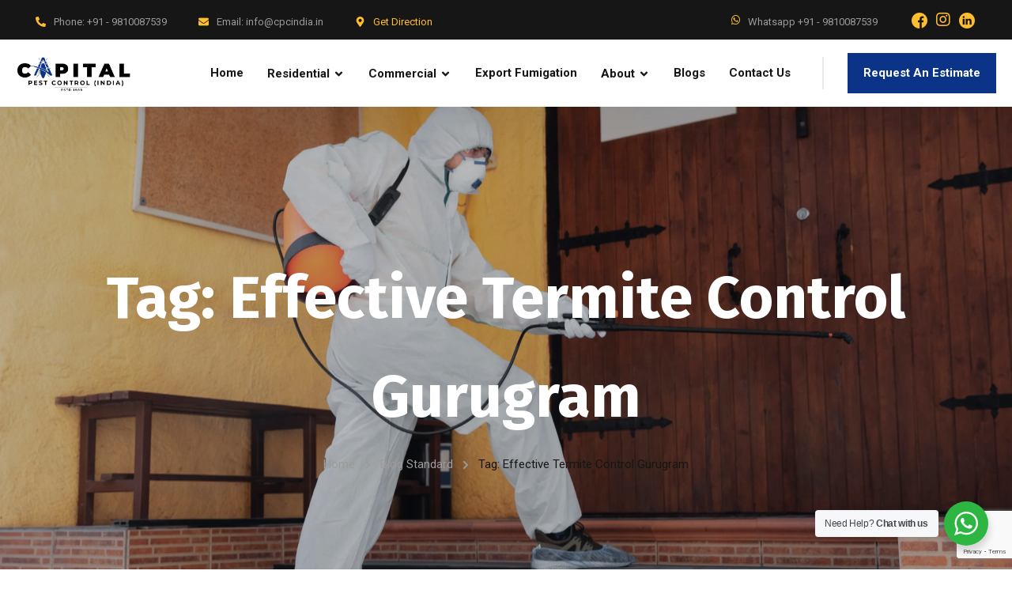

--- FILE ---
content_type: text/html; charset=UTF-8
request_url: https://cpcindia.in/blog/tag/effective-termite-control-gurugram/
body_size: 19026
content:
<!doctype html>
<html dir="ltr" lang="en-US" prefix="og: https://ogp.me/ns#">
<head>
<meta charset="UTF-8">
<meta name="viewport" content="width=device-width, initial-scale=1">
<link rel="profile" href="//gmpg.org/xfn/11">
<title>Effective Termite Control Gurugram - CPC(India) Pest Control</title>
<!-- All in One SEO 4.5.0 - aioseo.com -->
<meta name="robots" content="max-image-preview:large" />
<link rel="canonical" href="https://cpcindia.in/blog/tag/effective-termite-control-gurugram/" />
<meta name="generator" content="All in One SEO (AIOSEO) 4.5.0" />
<script type="application/ld+json" class="aioseo-schema">
{"@context":"https:\/\/schema.org","@graph":[{"@type":"BreadcrumbList","@id":"https:\/\/cpcindia.in\/blog\/tag\/effective-termite-control-gurugram\/#breadcrumblist","itemListElement":[{"@type":"ListItem","@id":"https:\/\/cpcindia.in\/#listItem","position":1,"name":"Home","item":"https:\/\/cpcindia.in\/","nextItem":"https:\/\/cpcindia.in\/blog\/tag\/effective-termite-control-gurugram\/#listItem"},{"@type":"ListItem","@id":"https:\/\/cpcindia.in\/blog\/tag\/effective-termite-control-gurugram\/#listItem","position":2,"name":"Effective Termite Control Gurugram","previousItem":"https:\/\/cpcindia.in\/#listItem"}]},{"@type":"CollectionPage","@id":"https:\/\/cpcindia.in\/blog\/tag\/effective-termite-control-gurugram\/#collectionpage","url":"https:\/\/cpcindia.in\/blog\/tag\/effective-termite-control-gurugram\/","name":"Effective Termite Control Gurugram - CPC(India) Pest Control","inLanguage":"en-US","isPartOf":{"@id":"https:\/\/cpcindia.in\/#website"},"breadcrumb":{"@id":"https:\/\/cpcindia.in\/blog\/tag\/effective-termite-control-gurugram\/#breadcrumblist"}},{"@type":"Organization","@id":"https:\/\/cpcindia.in\/#organization","name":"CPC(India) Pest Control","url":"https:\/\/cpcindia.in\/"},{"@type":"WebSite","@id":"https:\/\/cpcindia.in\/#website","url":"https:\/\/cpcindia.in\/","name":"CPC(India) Pest Control","description":"Welcome to the official website of Capital Pest Control","inLanguage":"en-US","publisher":{"@id":"https:\/\/cpcindia.in\/#organization"}}]}
</script>
<!-- All in One SEO -->
<link rel='dns-prefetch' href='//cdnjs.cloudflare.com' />
<link rel='dns-prefetch' href='//code.jquery.com' />
<link rel='dns-prefetch' href='//fonts.googleapis.com' />
<link rel="alternate" type="application/rss+xml" title="CPC(India) Pest Control &raquo; Feed" href="https://cpcindia.in/feed/" />
<link rel="alternate" type="application/rss+xml" title="CPC(India) Pest Control &raquo; Comments Feed" href="https://cpcindia.in/comments/feed/" />
<link rel="alternate" type="application/rss+xml" title="CPC(India) Pest Control &raquo; Effective Termite Control Gurugram Tag Feed" href="https://cpcindia.in/blog/tag/effective-termite-control-gurugram/feed/" />
<style id='wp-img-auto-sizes-contain-inline-css'>
img:is([sizes=auto i],[sizes^="auto," i]){contain-intrinsic-size:3000px 1500px}
/*# sourceURL=wp-img-auto-sizes-contain-inline-css */
</style>
<style id='woocommerce-inline-inline-css'>
.woocommerce form .form-row .required { visibility: visible; }
/*# sourceURL=woocommerce-inline-inline-css */
</style>
<!-- <link rel='stylesheet' id='wpo_min-header-0-css' href='https://cpcindia.in/wp-content/cache/wpo-minify/1764776109/assets/wpo-minify-header-82dc63af.min.css' media='all' /> -->
<link rel="stylesheet" type="text/css" href="//cpcindia.in/wp-content/cache/wpfc-minified/fu2bts04/e15me.css" media="all"/>
<link rel='stylesheet' id='jquery-ui-style-css' href='//code.jquery.com/ui/1.12.1/themes/base/jquery-ui.css' media='all' />
<!-- <link rel='stylesheet' id='wpo_min-header-2-css' href='https://cpcindia.in/wp-content/cache/wpo-minify/1764776109/assets/wpo-minify-header-ae217419.min.css' media='all' /> -->
<link rel="stylesheet" type="text/css" href="//cpcindia.in/wp-content/cache/wpfc-minified/k0hdgloa/e15me.css" media="all"/>
<script src='//cpcindia.in/wp-content/cache/wpfc-minified/8ut2urqv/e15me.js' type="text/javascript"></script>
<!-- <script src="https://cpcindia.in/wp-content/cache/wpo-minify/1764776109/assets/wpo-minify-header-cafc170d.min.js" id="wpo_min-header-0-js"></script> -->
<script id="wpo_min-header-1-js-extra">
var wc_add_to_cart_params = {"ajax_url":"/wp-admin/admin-ajax.php","wc_ajax_url":"/?wc-ajax=%%endpoint%%&elementor_page_id=177","i18n_view_cart":"View cart","cart_url":"https://cpcindia.in/shop/cart/","is_cart":"","cart_redirect_after_add":"no"};
var woocommerce_params = {"ajax_url":"/wp-admin/admin-ajax.php","wc_ajax_url":"/?wc-ajax=%%endpoint%%&elementor_page_id=177"};
//# sourceURL=wpo_min-header-1-js-extra
</script>
<script src='//cpcindia.in/wp-content/cache/wpfc-minified/ke13utnn/e15me.js' type="text/javascript"></script>
<!-- <script src="https://cpcindia.in/wp-content/cache/wpo-minify/1764776109/assets/wpo-minify-header-af3d31ce.min.js" id="wpo_min-header-1-js" defer data-wp-strategy="defer"></script> -->
<script id="wpo_min-header-2-js-extra">
var uacf7_cf_object = {"7877":"","7815":"","5582":"","4812":"","3318":"","3224":"","2110":"","1579":"","5":""};
var cf7_calculator = {"pro":""};
//# sourceURL=wpo_min-header-2-js-extra
</script>
<script src='//cpcindia.in/wp-content/cache/wpfc-minified/ky1bawah/e15me.js' type="text/javascript"></script>
<!-- <script src="https://cpcindia.in/wp-content/cache/wpo-minify/1764776109/assets/wpo-minify-header-881941b5.min.js" id="wpo_min-header-2-js"></script> -->
<link rel="https://api.w.org/" href="https://cpcindia.in/wp-json/" /><link rel="alternate" title="JSON" type="application/json" href="https://cpcindia.in/wp-json/wp/v2/tags/177" /><link rel="EditURI" type="application/rsd+xml" title="RSD" href="https://cpcindia.in/xmlrpc.php?rsd" />
<meta name="generator" content="WordPress 6.9" />
<meta name="generator" content="WooCommerce 8.3.0" />
<meta name="generator" content="Redux 4.4.9" /><meta name="generator" content="auto-sizes 1.4.0">
<script type="text/javascript">window.ccb_nonces = {"ccb_payment":"bc56f2a53b","ccb_contact_form":"fcd3ebc06b","ccb_woo_checkout":"e673edf03d","ccb_add_order":"3cb434f77d","ccb_orders":"9c477f3048","ccb_update_order":"fdd4cbde19","ccb_send_invoice":"ac9d570773","ccb_get_invoice":"f09bcc40b8","ccb_wp_hook_nonce":"b10868f02c"};</script><meta name="generator" content="performance-lab 3.8.0; plugins: auto-sizes, embed-optimizer, image-prioritizer, webp-uploads">
<!--BEGIN: TRACKING CODE MANAGER (v2.0.16) BY INTELLYWP.COM IN HEAD//-->
<!-- Google tag (gtag.js) -->
<!-- Google tag (gtag.js) -->
<script async src="https://www.googletagmanager.com/gtag/js?id=G-EK6MQ6QSVR"></script>
<script>
window.dataLayer = window.dataLayer || [];
function gtag(){dataLayer.push(arguments);}
gtag('js', new Date());
gtag('config', 'G-EK6MQ6QSVR');
</script>
<script type="text/javascript">
_linkedin_partner_id = "5016636";
window._linkedin_data_partner_ids = window._linkedin_data_partner_ids || [];
window._linkedin_data_partner_ids.push(_linkedin_partner_id);
</script><script type="text/javascript">
(function(l) {
if (!l){window.lintrk = function(a,b){window.lintrk.q.push([a,b])};
window.lintrk.q=[]}
var s = document.getElementsByTagName("script")[0];
var b = document.createElement("script");
b.type = "text/javascript";b.async = true;
b.src = "https://snap.licdn.com/li.lms-analytics/insight.min.js";
s.parentNode.insertBefore(b, s);})(window.lintrk);
</script>
<noscript>
<img height="1" width="1" alt="" src="https://px.ads.linkedin.com/collect/?pid=5016636&fmt=gif" />
</noscript>
<!--END: https://wordpress.org/plugins/tracking-code-manager IN HEAD//--><meta name="generator" content="webp-uploads 2.5.0">
<link rel="alternate" hreflang="en-US" href="https://cpcindia.in/blog/tag/effective-termite-control-gurugram/"/>
<link rel="alternate" hreflang="ar" href="https://cpcindia.in/ar/blog/tag/effective-termite-control-gurugram/"/>
<link rel="alternate" hreflang="en" href="https://cpcindia.in/blog/tag/effective-termite-control-gurugram/"/>
<script>
document.documentElement.className = document.documentElement.className.replace('no-js', 'js');
</script>
<style>
.no-js img.lazyload {
display: none;
}
figure.wp-block-image img.lazyloading {
min-width: 150px;
}
.lazyload, .lazyloading {
opacity: 0;
}
.lazyloaded {
opacity: 1;
transition: opacity 400ms;
transition-delay: 0ms;
}
</style>
<noscript><style>.woocommerce-product-gallery{ opacity: 1 !important; }</style></noscript>
<meta name="generator" content="Elementor 3.17.3; features: e_dom_optimization, e_optimized_assets_loading, e_optimized_css_loading, additional_custom_breakpoints; settings: css_print_method-external, google_font-enabled, font_display-swap">
<!-- Meta Pixel Code -->
<script type='text/javascript'>
!function(f,b,e,v,n,t,s){if(f.fbq)return;n=f.fbq=function(){n.callMethod?
n.callMethod.apply(n,arguments):n.queue.push(arguments)};if(!f._fbq)f._fbq=n;
n.push=n;n.loaded=!0;n.version='2.0';n.queue=[];t=b.createElement(e);t.async=!0;
t.src=v;s=b.getElementsByTagName(e)[0];s.parentNode.insertBefore(t,s)}(window,
document,'script','https://connect.facebook.net/en_US/fbevents.js?v=next');
</script>
<!-- End Meta Pixel Code -->
<script type='text/javascript'>
var url = window.location.origin + '?ob=open-bridge';
fbq('set', 'openbridge', '586990033702068', url);
</script>
<script type='text/javascript'>fbq('init', '586990033702068', {}, {
"agent": "wordpress-6.9-4.0.1"
})</script><script type='text/javascript'>
fbq('track', 'PageView', []);
</script>
<!-- Meta Pixel Code -->
<noscript>
<img height="1" width="1" style="display:none" alt="fbpx"
src="https://www.facebook.com/tr?id=586990033702068&ev=PageView&noscript=1" />
</noscript>
<!-- End Meta Pixel Code -->
<meta name="generator" content="optimization-detective 1.0.0-beta1">
<meta name="generator" content="embed-optimizer 0.4.1">
<meta name="generator" content="image-prioritizer 0.3.1">
<meta name="generator" content="Powered by Slider Revolution 6.6.14 - responsive, Mobile-Friendly Slider Plugin for WordPress with comfortable drag and drop interface." />
<link rel="icon" href="https://cpcindia.in/wp-content/uploads/2023/07/CPC-resize-2-min.png" sizes="32x32" />
<link rel="icon" href="https://cpcindia.in/wp-content/uploads/2023/07/CPC-resize-2-min.png" sizes="192x192" />
<link rel="apple-touch-icon" href="https://cpcindia.in/wp-content/uploads/2023/07/CPC-resize-2-min.png" />
<meta name="msapplication-TileImage" content="https://cpcindia.in/wp-content/uploads/2023/07/CPC-resize-2-min.png" />
<script>function setREVStartSize(e){
//window.requestAnimationFrame(function() {
window.RSIW = window.RSIW===undefined ? window.innerWidth : window.RSIW;
window.RSIH = window.RSIH===undefined ? window.innerHeight : window.RSIH;
try {
var pw = document.getElementById(e.c).parentNode.offsetWidth,
newh;
pw = pw===0 || isNaN(pw) || (e.l=="fullwidth" || e.layout=="fullwidth") ? window.RSIW : pw;
e.tabw = e.tabw===undefined ? 0 : parseInt(e.tabw);
e.thumbw = e.thumbw===undefined ? 0 : parseInt(e.thumbw);
e.tabh = e.tabh===undefined ? 0 : parseInt(e.tabh);
e.thumbh = e.thumbh===undefined ? 0 : parseInt(e.thumbh);
e.tabhide = e.tabhide===undefined ? 0 : parseInt(e.tabhide);
e.thumbhide = e.thumbhide===undefined ? 0 : parseInt(e.thumbhide);
e.mh = e.mh===undefined || e.mh=="" || e.mh==="auto" ? 0 : parseInt(e.mh,0);
if(e.layout==="fullscreen" || e.l==="fullscreen")
newh = Math.max(e.mh,window.RSIH);
else{
e.gw = Array.isArray(e.gw) ? e.gw : [e.gw];
for (var i in e.rl) if (e.gw[i]===undefined || e.gw[i]===0) e.gw[i] = e.gw[i-1];
e.gh = e.el===undefined || e.el==="" || (Array.isArray(e.el) && e.el.length==0)? e.gh : e.el;
e.gh = Array.isArray(e.gh) ? e.gh : [e.gh];
for (var i in e.rl) if (e.gh[i]===undefined || e.gh[i]===0) e.gh[i] = e.gh[i-1];
var nl = new Array(e.rl.length),
ix = 0,
sl;
e.tabw = e.tabhide>=pw ? 0 : e.tabw;
e.thumbw = e.thumbhide>=pw ? 0 : e.thumbw;
e.tabh = e.tabhide>=pw ? 0 : e.tabh;
e.thumbh = e.thumbhide>=pw ? 0 : e.thumbh;
for (var i in e.rl) nl[i] = e.rl[i]<window.RSIW ? 0 : e.rl[i];
sl = nl[0];
for (var i in nl) if (sl>nl[i] && nl[i]>0) { sl = nl[i]; ix=i;}
var m = pw>(e.gw[ix]+e.tabw+e.thumbw) ? 1 : (pw-(e.tabw+e.thumbw)) / (e.gw[ix]);
newh =  (e.gh[ix] * m) + (e.tabh + e.thumbh);
}
var el = document.getElementById(e.c);
if (el!==null && el) el.style.height = newh+"px";
el = document.getElementById(e.c+"_wrapper");
if (el!==null && el) {
el.style.height = newh+"px";
el.style.display = "block";
}
} catch(e){
console.log("Failure at Presize of Slider:" + e)
}
//});
};</script>
<style id="wp-custom-css">
h3{
margin: -0;
}
.elementor-widget-image-box .elementor-image-box-content {
width: 100%;
padding: 20px;
}
p {
margin: 0 0 -8px !important;
}
@media screen and (max-width: 480px) {
.elementor-336 .elementor-element.elementor-element-03b778b {
width: 100% !important;
}
.elementor-336 .elementor-element.elementor-element-5dff6d1 {
width: 100%!important;
}
.elementor-336 .elementor-element.elementor-element-b0b0987 {
width: 100%!important;
}
.elementor-336 .elementor-element.elementor-element-d4259da {
width: 100%!important;
}
}
#menu-item-4046{
margin-top: -2px !important;
}
#menu-item-4752{
margin-top: -2px !important;
}
#menu-item-4751{
margin-top: -2px !important;
}
#cms-loadding{
display:none;
}		</style>
<style id="cms_theme_options-dynamic-css" title="dynamic-css" class="redux-options-output">body #pagetitle{background-image:url('https://cpcindia.in/wp-content/uploads/2023/09/pest-control-services-scaled.webp');}</style><style id='global-styles-inline-css'>
:root{--wp--preset--aspect-ratio--square: 1;--wp--preset--aspect-ratio--4-3: 4/3;--wp--preset--aspect-ratio--3-4: 3/4;--wp--preset--aspect-ratio--3-2: 3/2;--wp--preset--aspect-ratio--2-3: 2/3;--wp--preset--aspect-ratio--16-9: 16/9;--wp--preset--aspect-ratio--9-16: 9/16;--wp--preset--color--black: #000000;--wp--preset--color--cyan-bluish-gray: #abb8c3;--wp--preset--color--white: #ffffff;--wp--preset--color--pale-pink: #f78da7;--wp--preset--color--vivid-red: #cf2e2e;--wp--preset--color--luminous-vivid-orange: #ff6900;--wp--preset--color--luminous-vivid-amber: #fcb900;--wp--preset--color--light-green-cyan: #7bdcb5;--wp--preset--color--vivid-green-cyan: #00d084;--wp--preset--color--pale-cyan-blue: #8ed1fc;--wp--preset--color--vivid-cyan-blue: #0693e3;--wp--preset--color--vivid-purple: #9b51e0;--wp--preset--gradient--vivid-cyan-blue-to-vivid-purple: linear-gradient(135deg,rgb(6,147,227) 0%,rgb(155,81,224) 100%);--wp--preset--gradient--light-green-cyan-to-vivid-green-cyan: linear-gradient(135deg,rgb(122,220,180) 0%,rgb(0,208,130) 100%);--wp--preset--gradient--luminous-vivid-amber-to-luminous-vivid-orange: linear-gradient(135deg,rgb(252,185,0) 0%,rgb(255,105,0) 100%);--wp--preset--gradient--luminous-vivid-orange-to-vivid-red: linear-gradient(135deg,rgb(255,105,0) 0%,rgb(207,46,46) 100%);--wp--preset--gradient--very-light-gray-to-cyan-bluish-gray: linear-gradient(135deg,rgb(238,238,238) 0%,rgb(169,184,195) 100%);--wp--preset--gradient--cool-to-warm-spectrum: linear-gradient(135deg,rgb(74,234,220) 0%,rgb(151,120,209) 20%,rgb(207,42,186) 40%,rgb(238,44,130) 60%,rgb(251,105,98) 80%,rgb(254,248,76) 100%);--wp--preset--gradient--blush-light-purple: linear-gradient(135deg,rgb(255,206,236) 0%,rgb(152,150,240) 100%);--wp--preset--gradient--blush-bordeaux: linear-gradient(135deg,rgb(254,205,165) 0%,rgb(254,45,45) 50%,rgb(107,0,62) 100%);--wp--preset--gradient--luminous-dusk: linear-gradient(135deg,rgb(255,203,112) 0%,rgb(199,81,192) 50%,rgb(65,88,208) 100%);--wp--preset--gradient--pale-ocean: linear-gradient(135deg,rgb(255,245,203) 0%,rgb(182,227,212) 50%,rgb(51,167,181) 100%);--wp--preset--gradient--electric-grass: linear-gradient(135deg,rgb(202,248,128) 0%,rgb(113,206,126) 100%);--wp--preset--gradient--midnight: linear-gradient(135deg,rgb(2,3,129) 0%,rgb(40,116,252) 100%);--wp--preset--font-size--small: 13px;--wp--preset--font-size--medium: 20px;--wp--preset--font-size--large: 36px;--wp--preset--font-size--x-large: 42px;--wp--preset--spacing--20: 0.44rem;--wp--preset--spacing--30: 0.67rem;--wp--preset--spacing--40: 1rem;--wp--preset--spacing--50: 1.5rem;--wp--preset--spacing--60: 2.25rem;--wp--preset--spacing--70: 3.38rem;--wp--preset--spacing--80: 5.06rem;--wp--preset--shadow--natural: 6px 6px 9px rgba(0, 0, 0, 0.2);--wp--preset--shadow--deep: 12px 12px 50px rgba(0, 0, 0, 0.4);--wp--preset--shadow--sharp: 6px 6px 0px rgba(0, 0, 0, 0.2);--wp--preset--shadow--outlined: 6px 6px 0px -3px rgb(255, 255, 255), 6px 6px rgb(0, 0, 0);--wp--preset--shadow--crisp: 6px 6px 0px rgb(0, 0, 0);}:where(.is-layout-flex){gap: 0.5em;}:where(.is-layout-grid){gap: 0.5em;}body .is-layout-flex{display: flex;}.is-layout-flex{flex-wrap: wrap;align-items: center;}.is-layout-flex > :is(*, div){margin: 0;}body .is-layout-grid{display: grid;}.is-layout-grid > :is(*, div){margin: 0;}:where(.wp-block-columns.is-layout-flex){gap: 2em;}:where(.wp-block-columns.is-layout-grid){gap: 2em;}:where(.wp-block-post-template.is-layout-flex){gap: 1.25em;}:where(.wp-block-post-template.is-layout-grid){gap: 1.25em;}.has-black-color{color: var(--wp--preset--color--black) !important;}.has-cyan-bluish-gray-color{color: var(--wp--preset--color--cyan-bluish-gray) !important;}.has-white-color{color: var(--wp--preset--color--white) !important;}.has-pale-pink-color{color: var(--wp--preset--color--pale-pink) !important;}.has-vivid-red-color{color: var(--wp--preset--color--vivid-red) !important;}.has-luminous-vivid-orange-color{color: var(--wp--preset--color--luminous-vivid-orange) !important;}.has-luminous-vivid-amber-color{color: var(--wp--preset--color--luminous-vivid-amber) !important;}.has-light-green-cyan-color{color: var(--wp--preset--color--light-green-cyan) !important;}.has-vivid-green-cyan-color{color: var(--wp--preset--color--vivid-green-cyan) !important;}.has-pale-cyan-blue-color{color: var(--wp--preset--color--pale-cyan-blue) !important;}.has-vivid-cyan-blue-color{color: var(--wp--preset--color--vivid-cyan-blue) !important;}.has-vivid-purple-color{color: var(--wp--preset--color--vivid-purple) !important;}.has-black-background-color{background-color: var(--wp--preset--color--black) !important;}.has-cyan-bluish-gray-background-color{background-color: var(--wp--preset--color--cyan-bluish-gray) !important;}.has-white-background-color{background-color: var(--wp--preset--color--white) !important;}.has-pale-pink-background-color{background-color: var(--wp--preset--color--pale-pink) !important;}.has-vivid-red-background-color{background-color: var(--wp--preset--color--vivid-red) !important;}.has-luminous-vivid-orange-background-color{background-color: var(--wp--preset--color--luminous-vivid-orange) !important;}.has-luminous-vivid-amber-background-color{background-color: var(--wp--preset--color--luminous-vivid-amber) !important;}.has-light-green-cyan-background-color{background-color: var(--wp--preset--color--light-green-cyan) !important;}.has-vivid-green-cyan-background-color{background-color: var(--wp--preset--color--vivid-green-cyan) !important;}.has-pale-cyan-blue-background-color{background-color: var(--wp--preset--color--pale-cyan-blue) !important;}.has-vivid-cyan-blue-background-color{background-color: var(--wp--preset--color--vivid-cyan-blue) !important;}.has-vivid-purple-background-color{background-color: var(--wp--preset--color--vivid-purple) !important;}.has-black-border-color{border-color: var(--wp--preset--color--black) !important;}.has-cyan-bluish-gray-border-color{border-color: var(--wp--preset--color--cyan-bluish-gray) !important;}.has-white-border-color{border-color: var(--wp--preset--color--white) !important;}.has-pale-pink-border-color{border-color: var(--wp--preset--color--pale-pink) !important;}.has-vivid-red-border-color{border-color: var(--wp--preset--color--vivid-red) !important;}.has-luminous-vivid-orange-border-color{border-color: var(--wp--preset--color--luminous-vivid-orange) !important;}.has-luminous-vivid-amber-border-color{border-color: var(--wp--preset--color--luminous-vivid-amber) !important;}.has-light-green-cyan-border-color{border-color: var(--wp--preset--color--light-green-cyan) !important;}.has-vivid-green-cyan-border-color{border-color: var(--wp--preset--color--vivid-green-cyan) !important;}.has-pale-cyan-blue-border-color{border-color: var(--wp--preset--color--pale-cyan-blue) !important;}.has-vivid-cyan-blue-border-color{border-color: var(--wp--preset--color--vivid-cyan-blue) !important;}.has-vivid-purple-border-color{border-color: var(--wp--preset--color--vivid-purple) !important;}.has-vivid-cyan-blue-to-vivid-purple-gradient-background{background: var(--wp--preset--gradient--vivid-cyan-blue-to-vivid-purple) !important;}.has-light-green-cyan-to-vivid-green-cyan-gradient-background{background: var(--wp--preset--gradient--light-green-cyan-to-vivid-green-cyan) !important;}.has-luminous-vivid-amber-to-luminous-vivid-orange-gradient-background{background: var(--wp--preset--gradient--luminous-vivid-amber-to-luminous-vivid-orange) !important;}.has-luminous-vivid-orange-to-vivid-red-gradient-background{background: var(--wp--preset--gradient--luminous-vivid-orange-to-vivid-red) !important;}.has-very-light-gray-to-cyan-bluish-gray-gradient-background{background: var(--wp--preset--gradient--very-light-gray-to-cyan-bluish-gray) !important;}.has-cool-to-warm-spectrum-gradient-background{background: var(--wp--preset--gradient--cool-to-warm-spectrum) !important;}.has-blush-light-purple-gradient-background{background: var(--wp--preset--gradient--blush-light-purple) !important;}.has-blush-bordeaux-gradient-background{background: var(--wp--preset--gradient--blush-bordeaux) !important;}.has-luminous-dusk-gradient-background{background: var(--wp--preset--gradient--luminous-dusk) !important;}.has-pale-ocean-gradient-background{background: var(--wp--preset--gradient--pale-ocean) !important;}.has-electric-grass-gradient-background{background: var(--wp--preset--gradient--electric-grass) !important;}.has-midnight-gradient-background{background: var(--wp--preset--gradient--midnight) !important;}.has-small-font-size{font-size: var(--wp--preset--font-size--small) !important;}.has-medium-font-size{font-size: var(--wp--preset--font-size--medium) !important;}.has-large-font-size{font-size: var(--wp--preset--font-size--large) !important;}.has-x-large-font-size{font-size: var(--wp--preset--font-size--x-large) !important;}
/*# sourceURL=global-styles-inline-css */
</style>
<link rel='stylesheet' id='0-css' href='https://fonts.googleapis.com/css2?family=Fira+Sans:ital,wght@0,0,4001,4000,5001,5000,6001,6000,7001,700&#038;family=Roboto:ital,wght@0,0,4001,4000,5001,5000,7001,700;0,100;0,200;0,300;0,400;0,500;0,600;0,700;0,800;0,900;1,100;1,200;1,300;1,400;1,500;1,600;1,700;1,800;1,900&#038;family=Roboto+Slab:ital,wght@0,100;0,200;0,300;0,400;0,500;0,600;0,700;0,800;0,900;1,100;1,200;1,300;1,400;1,500;1,600;1,700;1,800;1,900&#038;display=swap' media='all' />
<!-- <link rel='stylesheet' id='wpo_min-footer-0-css' href='https://cpcindia.in/wp-content/cache/wpo-minify/1764776109/assets/wpo-minify-footer-43c15f54.min.css' media='all' /> -->
<link rel="stylesheet" type="text/css" href="//cpcindia.in/wp-content/cache/wpfc-minified/8tjan11x/e15me.css" media="all"/>
</head>
<body class="archive tag tag-effective-termite-control-gurugram tag-177 wp-theme-saniga wp-child-theme-saniga-child theme-saniga woocommerce-no-js translatepress-en_US hfeed redux-page cms-header-sticky cms-body-font-default cms-heading-font-default cms-subheading-font-default elementor-default elementor-kit-4160">
<div id="cms-page" class="cms-page">
<div class="cms-header-wraps">
<div id="cms-header-top" class="cms-header-top empty-none container-full">		<div data-elementor-type="wp-post" data-elementor-id="102" class="elementor elementor-102">
<section class="elementor-section elementor-top-section elementor-element elementor-element-2d584b13 elementor-section-full_width elementor-section-stretched bg-primary text-small pt-5 p-lr-xl-35 elementor-hidden-phone elementor-section-content-middle elementor-section-height-default elementor-section-height-default cms-full-content-with-space-none cms-boxed-bg-false cms-section-boxed-divider-false cms-section-boxed-divider-top" data-id="2d584b13" data-element_type="section" data-settings="{&quot;stretch_section&quot;:&quot;section-stretched&quot;}">
<div class="cms-section-boxed-bg"></div><div class="cms-section-boxed-divider"></div>        <div class="elementor-container elementor-column-gap-default " >
<div class="elementor-column elementor-col-50 elementor-top-column elementor-element elementor-element-5034958a" data-id="5034958a" data-element_type="column">
<div class="elementor-widget-wrap elementor-element-populated">
<div class="elementor-element elementor-element-61d1b3ac cms-quick-contact-layout-1 elementor-widget elementor-widget-cms_quickcontact" data-id="61d1b3ac" data-element_type="widget" data-widget_type="cms_quickcontact.default">
<div class="elementor-widget-container">
<div class="cms-qc-wrap">
<div class="cms-qc-inner">
<div class="row justify-content-center justify-content-md-center justify-content-lg-start text-body">
<div class="cms-qc-list col-12 col-sm-auto text-">
<div class="row gutters-10 align-items-center justify-content-center">
<div class="col-auto">
<div class="cms-icon-wrap" ><i aria-hidden="true" class="cms-icon text-secondary cmsi cmsi-phone-alt" style=""></i></div>
</div>
<div class="col">
<div>
<span class="cms-contact-title">Phone:</span>
<a class="link-body" href="tel:+919810087539">+91 - 9810087539</a></div>
<div><span class="cms-contact-title"></span> </div>
</div>
</div>
</div>      
<div class="cms-qc-list col-12 col-sm-auto text-">
<div class="row gutters-10 align-items-center justify-content-center">
<div class="col-auto">
<div class="cms-icon-wrap" ><i aria-hidden="true" class="cms-icon text-secondary cmsi cmsi-envelope-1" style=""></i></div>
</div>
<div class="col">
<div>
<span class="cms-contact-title">Email:</span>
<a class="link-body" href="mailto:info@cpcindia.in">info@cpcindia.in</a></div>
<div><span class="cms-contact-title"></span> </div>
</div>
</div>
</div>      
<div class="cms-qc-list col-12 col-sm-auto text-">
<div class="row gutters-10 align-items-center justify-content-center">
<div class="col-auto">
<div class="cms-icon-wrap" ><i aria-hidden="true" class="cms-icon text-secondary cmsi cmsi-map-marker-alt" style=""></i></div>
</div>
<div class="col">
<div>
<span class="cms-contact-title"></span>
<a class="link-secondary" href="https://www.google.com/maps/dir//607,+B,+Ansal,+Bhikaji+Cama+Place,+Chamber%C3%AD,+New+Delhi,+Delhi+110066/@28.5679906,77.1185151,12z/data=!4m8!4m7!1m0!1m5!1m1!1s0x390d1d8405555567:0x4a52bba8b36d9c9e!2m2!1d77.1885554!2d28.5680086?entry=ttu" target="_blank">Get Direction</a></div>
<div><span class="cms-contact-title"></span> </div>
</div>
</div>
</div>      
</div>
</div>
</div>		</div>
</div>
</div>
</div>
<div class="elementor-column elementor-col-50 elementor-top-column elementor-element elementor-element-41d6a4f9 cms-column-element-horizontal" data-id="41d6a4f9" data-element_type="column">
<div class="elementor-widget-wrap elementor-element-populated">
<div class="elementor-element elementor-element-f99e006 cms-quick-contact-layout-1 elementor-widget elementor-widget-cms_quickcontact" data-id="f99e006" data-element_type="widget" data-widget_type="cms_quickcontact.default">
<div class="elementor-widget-container">
<div class="cms-qc-wrap">
<div class="cms-qc-inner">
<div class="row justify-content-center justify-content-md-center justify-content-lg-start text-body">
<div class="cms-qc-list col-12 col-sm-auto text-">
<div class="row gutters-10 align-items-center justify-content-center">
<div class="col-auto">
<div class="cms-icon-wrap" ><i aria-hidden="true" class="cms-icon text-secondary fab fa-whatsapp" style=""></i></div>
</div>
<div class="col">
<div>
<span class="cms-contact-title">Whatsapp</span>
<a class="link-body" href="https://wa.me/+919810087539">+91 - 9810087539</a></div>
<div><span class="cms-contact-title"></span> </div>
</div>
</div>
</div>      
</div>
</div>
</div>		</div>
</div>
<div class="elementor-element elementor-element-2c1c4a7a cms-socials-layout-1 elementor-widget elementor-widget-cms_socials" data-id="2c1c4a7a" data-element_type="widget" data-widget_type="cms_socials.default">
<div class="elementor-widget-container">
<div class="cms-socials-wrap">
<div class="row gutters-5 gutters-grid justify-content-center">
<div class="cms-social cms-social-item col-auto">
<a href="https://www.facebook.com/Capitalpestcontrol" target="_blank">
<span class="cms-icon-wrap transition d-block text-center icon-size-25 bg-transparent bg-hover-accent cms-circle text-secondary text-hover-white" ><i aria-hidden="true" class="cms-icon cmsi cmsi-facebook-1" style=""></i></span>
</a>
</div>    
<div class="cms-social cms-social-item col-auto">
<a href="https://www.instagram.com/capital_pestcontrol/" target="_blank">
<span class="cms-icon-wrap transition d-block text-center icon-size-25 bg-transparent bg-hover-accent cms-circle text-secondary text-hover-white" ><i aria-hidden="true" class="cms-icon fab fa-instagram" style=""></i></span>
</a>
</div>    
<div class="cms-social cms-social-item col-auto">
<a href="https://www.linkedin.com/company/cpcindia" target="_blank">
<span class="cms-icon-wrap transition d-block text-center icon-size-25 bg-transparent bg-hover-accent cms-circle text-secondary text-hover-white" ><i aria-hidden="true" class="cms-icon cmsi cmsi-linkedin-1" style=""></i></span>
</a>
</div>    
</div>
</div>		</div>
</div>
<div class="elementor-element elementor-element-7e3b6c14 elementor-hidden-desktop elementor-hidden-tablet elementor-hidden-mobile cms-ls-layout-1 elementor-widget elementor-widget-cms_language_switcher" data-id="7e3b6c14" data-element_type="widget" data-widget_type="cms_language_switcher.default">
<div class="elementor-widget-container">
<div class="cms-language-switcher empty-none"><div class="trp_language_switcher_shortcode">
<div class="trp-language-switcher trp-language-switcher-container" data-no-translation >
<div class="trp-ls-shortcode-current-language">
<a href="#" class="trp-ls-shortcode-disabled-language trp-ls-disabled-language" title="English" onclick="event.preventDefault()">
<img data-od-unknown-tag data-od-xpath="/HTML/BODY/DIV[@id=&apos;cms-page&apos;]/*[1][self::DIV]/*[1][self::DIV]/*[1][self::DIV]/*[1][self::SECTION]/*[3][self::DIV]/*[2][self::DIV]/*[1][self::DIV]/*[3][self::DIV]/*[1][self::DIV]/*[1][self::DIV]/*[1][self::DIV]/*[1][self::DIV]/*[1][self::DIV]/*[1][self::A]/*[1][self::IMG]" class="trp-flag-image lazyload" data-src="https://cpcindia.in/wp-content/themes/saniga/assets/images/language-flags/en_US.png" width="18" height="12" alt="en_US" title="English" src="[data-uri]" style="--smush-placeholder-width: 18px; --smush-placeholder-aspect-ratio: 18/12;"><noscript><img data-od-unknown-tag data-od-xpath="/HTML/BODY/DIV[@id=&apos;cms-page&apos;]/*[1][self::DIV]/*[1][self::DIV]/*[1][self::DIV]/*[1][self::SECTION]/*[3][self::DIV]/*[2][self::DIV]/*[1][self::DIV]/*[3][self::DIV]/*[1][self::DIV]/*[1][self::DIV]/*[1][self::DIV]/*[1][self::DIV]/*[1][self::DIV]/*[1][self::A]/*[1][self::IMG]" class="trp-flag-image" src="https://cpcindia.in/wp-content/themes/saniga/assets/images/language-flags/en_US.png" width="18" height="12" alt="en_US" title="English"></noscript> English		</a>
</div>
<div class="trp-ls-shortcode-language">
<a href="#" class="trp-ls-shortcode-disabled-language trp-ls-disabled-language"  title="English" onclick="event.preventDefault()">
<img data-od-unknown-tag data-od-xpath="/HTML/BODY/DIV[@id=&apos;cms-page&apos;]/*[1][self::DIV]/*[1][self::DIV]/*[1][self::DIV]/*[1][self::SECTION]/*[3][self::DIV]/*[2][self::DIV]/*[1][self::DIV]/*[3][self::DIV]/*[1][self::DIV]/*[1][self::DIV]/*[1][self::DIV]/*[1][self::DIV]/*[2][self::DIV]/*[1][self::A]/*[1][self::IMG]" class="trp-flag-image lazyload" data-src="https://cpcindia.in/wp-content/themes/saniga/assets/images/language-flags/en_US.png" width="18" height="12" alt="en_US" title="English" src="[data-uri]" style="--smush-placeholder-width: 18px; --smush-placeholder-aspect-ratio: 18/12;"><noscript><img data-od-unknown-tag data-od-xpath="/HTML/BODY/DIV[@id=&apos;cms-page&apos;]/*[1][self::DIV]/*[1][self::DIV]/*[1][self::DIV]/*[1][self::SECTION]/*[3][self::DIV]/*[2][self::DIV]/*[1][self::DIV]/*[3][self::DIV]/*[1][self::DIV]/*[1][self::DIV]/*[1][self::DIV]/*[1][self::DIV]/*[2][self::DIV]/*[1][self::A]/*[1][self::IMG]" class="trp-flag-image" src="https://cpcindia.in/wp-content/themes/saniga/assets/images/language-flags/en_US.png" width="18" height="12" alt="en_US" title="English"></noscript> English		</a>
<a href="https://cpcindia.in/ar/blog/tag/effective-termite-control-gurugram/" title="Arabic">
<img data-od-unknown-tag data-od-xpath="/HTML/BODY/DIV[@id=&apos;cms-page&apos;]/*[1][self::DIV]/*[1][self::DIV]/*[1][self::DIV]/*[1][self::SECTION]/*[3][self::DIV]/*[2][self::DIV]/*[1][self::DIV]/*[3][self::DIV]/*[1][self::DIV]/*[1][self::DIV]/*[1][self::DIV]/*[1][self::DIV]/*[2][self::DIV]/*[2][self::A]/*[1][self::IMG]" class="trp-flag-image lazyload" data-src="https://cpcindia.in/wp-content/themes/saniga/assets/images/language-flags/ar.png" width="18" height="12" alt="ar" title="Arabic" src="[data-uri]" style="--smush-placeholder-width: 18px; --smush-placeholder-aspect-ratio: 18/12;"><noscript><img data-od-unknown-tag data-od-xpath="/HTML/BODY/DIV[@id=&apos;cms-page&apos;]/*[1][self::DIV]/*[1][self::DIV]/*[1][self::DIV]/*[1][self::SECTION]/*[3][self::DIV]/*[2][self::DIV]/*[1][self::DIV]/*[3][self::DIV]/*[1][self::DIV]/*[1][self::DIV]/*[1][self::DIV]/*[1][self::DIV]/*[2][self::DIV]/*[2][self::A]/*[1][self::IMG]" class="trp-flag-image" src="https://cpcindia.in/wp-content/themes/saniga/assets/images/language-flags/ar.png" width="18" height="12" alt="ar" title="Arabic"></noscript> Arabic        </a>
</div>
<script type="application/javascript">
// need to have the same with set from JS on both divs. Otherwise it can push stuff around in HTML
var trp_ls_shortcodes = document.querySelectorAll('.trp_language_switcher_shortcode .trp-language-switcher');
if ( trp_ls_shortcodes.length > 0) {
// get the last language switcher added
var trp_el = trp_ls_shortcodes[trp_ls_shortcodes.length - 1];
var trp_shortcode_language_item = trp_el.querySelector( '.trp-ls-shortcode-language' )
// set width
var trp_ls_shortcode_width                                               = trp_shortcode_language_item.offsetWidth + 16;
trp_shortcode_language_item.style.width                                  = trp_ls_shortcode_width + 'px';
trp_el.querySelector( '.trp-ls-shortcode-current-language' ).style.width = trp_ls_shortcode_width + 'px';
// We're putting this on display: none after we have its width.
trp_shortcode_language_item.style.display = 'none';
}
</script>
</div>
</div></div>		</div>
</div>
</div>
</div>
</div>
</section>
</div>
</div>
<header id="cms-header" class="cms-header header-layout2 is-sticky header-sticky">
<div class="header-container container-full">
<div class="row gutters-xl-40 justify-content-between align-items-center">
<div class="cms-header-logo col-auto">
<a class="logo-default" href="https://cpcindia.in/" title="CPC(India) Pest Control" rel="home"><img data-od-unknown-tag data-od-xpath="/HTML/BODY/DIV[@id=&apos;cms-page&apos;]/*[1][self::DIV]/*[2][self::HEADER]/*[1][self::DIV]/*[1][self::DIV]/*[1][self::DIV]/*[1][self::A]/*[1][self::IMG]" class="cms-logo lazyload" data-src="https://cpcindia.in/wp-content/uploads/2023/07/CPC-resize-min.png" alt="CPC(India) Pest Control" src="[data-uri]" style="--smush-placeholder-width: 489px; --smush-placeholder-aspect-ratio: 489/183;" /><noscript><img data-od-unknown-tag data-od-xpath="/HTML/BODY/DIV[@id=&apos;cms-page&apos;]/*[1][self::DIV]/*[2][self::HEADER]/*[1][self::DIV]/*[1][self::DIV]/*[1][self::DIV]/*[1][self::A]/*[1][self::IMG]" class="cms-logo" src="https://cpcindia.in/wp-content/uploads/2023/07/CPC-resize-min.png" alt="CPC(India) Pest Control"/></noscript></a><a class="logo-ontop" href="https://cpcindia.in/" title="CPC(India) Pest Control" rel="home"><img data-od-unknown-tag data-od-xpath="/HTML/BODY/DIV[@id=&apos;cms-page&apos;]/*[1][self::DIV]/*[2][self::HEADER]/*[1][self::DIV]/*[1][self::DIV]/*[1][self::DIV]/*[2][self::A]/*[1][self::IMG]" class="cms-logo lazyload" data-src="https://cpcindia.in/wp-content/uploads/2023/07/CPC-resize-2-min.png" alt="CPC(India) Pest Control" src="[data-uri]" style="--smush-placeholder-width: 45px; --smush-placeholder-aspect-ratio: 45/45;" /><noscript><img data-od-unknown-tag data-od-xpath="/HTML/BODY/DIV[@id=&apos;cms-page&apos;]/*[1][self::DIV]/*[2][self::HEADER]/*[1][self::DIV]/*[1][self::DIV]/*[1][self::DIV]/*[2][self::A]/*[1][self::IMG]" class="cms-logo" src="https://cpcindia.in/wp-content/uploads/2023/07/CPC-resize-2-min.png" alt="CPC(India) Pest Control"/></noscript></a><a class="logo-sticky" href="https://cpcindia.in/" title="CPC(India) Pest Control" rel="home"><img data-od-unknown-tag data-od-xpath="/HTML/BODY/DIV[@id=&apos;cms-page&apos;]/*[1][self::DIV]/*[2][self::HEADER]/*[1][self::DIV]/*[1][self::DIV]/*[1][self::DIV]/*[3][self::A]/*[1][self::IMG]" class="cms-logo lazyload" data-src="https://cpcindia.in/wp-content/uploads/2023/07/CPC-resize-min.png" alt="CPC(India) Pest Control" src="[data-uri]" style="--smush-placeholder-width: 489px; --smush-placeholder-aspect-ratio: 489/183;" /><noscript><img data-od-unknown-tag data-od-xpath="/HTML/BODY/DIV[@id=&apos;cms-page&apos;]/*[1][self::DIV]/*[2][self::HEADER]/*[1][self::DIV]/*[1][self::DIV]/*[1][self::DIV]/*[3][self::A]/*[1][self::IMG]" class="cms-logo" src="https://cpcindia.in/wp-content/uploads/2023/07/CPC-resize-min.png" alt="CPC(India) Pest Control"/></noscript></a><a class="logo-mobile" href="https://cpcindia.in/" title="CPC(India) Pest Control" rel="home"><img data-od-unknown-tag data-od-xpath="/HTML/BODY/DIV[@id=&apos;cms-page&apos;]/*[1][self::DIV]/*[2][self::HEADER]/*[1][self::DIV]/*[1][self::DIV]/*[1][self::DIV]/*[4][self::A]/*[1][self::IMG]" class="cms-logo lazyload" data-src="https://cpcindia.in/wp-content/uploads/2023/07/CPC-resize-min.png" alt="CPC(India) Pest Control" src="[data-uri]" style="--smush-placeholder-width: 489px; --smush-placeholder-aspect-ratio: 489/183;" /><noscript><img data-od-unknown-tag data-od-xpath="/HTML/BODY/DIV[@id=&apos;cms-page&apos;]/*[1][self::DIV]/*[2][self::HEADER]/*[1][self::DIV]/*[1][self::DIV]/*[1][self::DIV]/*[4][self::A]/*[1][self::IMG]" class="cms-logo" src="https://cpcindia.in/wp-content/uploads/2023/07/CPC-resize-min.png" alt="CPC(India) Pest Control"/></noscript></a>        </div>  
<div class="cms-navigation col">
<div class="row align-items-center justify-content-end">
<div class="col-12 col-xl-auto">
<div class="row align-items-center gutters-20">
<div class="cms-main-navigation col-12 col-xl-auto">
<ul id="cms-primary-menu" class="cms-primary-menu clearfix"><li id="menu-item-4040" class="menu-item menu-item-type-custom menu-item-object-custom menu-item-home menu-item-4040"><a href="https://cpcindia.in/">Home</a></li>
<li id="menu-item-4751" class="menu-item menu-item-type-custom menu-item-object-custom menu-item-has-children menu-item-4751"><a href="#">Residential</a>
<ul class="sub-menu">
<li id="menu-item-4754" class="menu-item menu-item-type-post_type menu-item-object-page menu-item-4754"><a href="https://cpcindia.in/herbal-pest-control/">Herbal Pest Control</a></li>
<li id="menu-item-4760" class="menu-item menu-item-type-post_type menu-item-object-page menu-item-4760"><a href="https://cpcindia.in/pest-control-household-services/">Household Pest Control</a></li>
<li id="menu-item-4755" class="menu-item menu-item-type-post_type menu-item-object-page menu-item-4755"><a href="https://cpcindia.in/services-bed-bugs-control-treatment/">Bed Bugs Control</a></li>
<li id="menu-item-4756" class="menu-item menu-item-type-post_type menu-item-object-page menu-item-4756"><a href="https://cpcindia.in/services-anti-wood-borer-treatment/">Anti Wood Borer Treatment</a></li>
<li id="menu-item-4757" class="menu-item menu-item-type-post_type menu-item-object-page menu-item-4757"><a href="https://cpcindia.in/services-anti-termite-treatments/">Anti Termite Treatment</a></li>
<li id="menu-item-4758" class="menu-item menu-item-type-post_type menu-item-object-page menu-item-4758"><a href="https://cpcindia.in/services-rat-rodent-control/">Rat Rodent Control</a></li>
<li id="menu-item-4759" class="menu-item menu-item-type-post_type menu-item-object-page menu-item-4759"><a href="https://cpcindia.in/service-anti-termite-reticulation-system/">Anti Termite Reticulation System</a></li>
<li id="menu-item-4761" class="menu-item menu-item-type-post_type menu-item-object-page menu-item-4761"><a href="https://cpcindia.in/services-vector-control/">Mosquitoes &#038; Flies Control</a></li>
</ul>
</li>
<li id="menu-item-4752" class="menu-item menu-item-type-custom menu-item-object-custom menu-item-has-children menu-item-4752"><a href="#">Commercial</a>
<ul class="sub-menu">
<li id="menu-item-4909" class="menu-item menu-item-type-post_type menu-item-object-page menu-item-4909"><a href="https://cpcindia.in/services-commercial-pest-control/">Commercial Pest Control</a></li>
<li id="menu-item-7758" class="menu-item menu-item-type-post_type menu-item-object-page menu-item-7758"><a href="https://cpcindia.in/commercial-rat-rodent-control/">Commercial Rat Rodent Control</a></li>
</ul>
</li>
<li id="menu-item-4753" class="menu-item menu-item-type-post_type menu-item-object-page menu-item-4753"><a href="https://cpcindia.in/services-export-fumigation/">Export Fumigation</a></li>
<li id="menu-item-4046" class="menu-item menu-item-type-custom menu-item-object-custom menu-item-has-children menu-item-4046"><a href="#">About</a>
<ul class="sub-menu">
<li id="menu-item-4137" class="menu-item menu-item-type-post_type menu-item-object-page menu-item-4137"><a href="https://cpcindia.in/about-us/">About Us</a></li>
</ul>
</li>
<li id="menu-item-4149" class="menu-item menu-item-type-post_type menu-item-object-page menu-item-4149"><a href="https://cpcindia.in/blogs/">Blogs</a></li>
<li id="menu-item-4151" class="menu-item menu-item-type-post_type menu-item-object-page menu-item-4151"><a href="https://cpcindia.in/contact-us/">Contact Us</a></li>
</ul>                            </div>
</div>
</div>
<div class="cms-navigation-attrs has-atts col-12 col-xl-auto">
<div class="cms-navigation-attrs-inner row gutters-20 gutters-xl-30 align-items-center">
<div class="header-separator col-auto cms-hidden-lg"><span></span></div>
<div class="cms-header-btn col-12 col-md-6 col-xl-auto">
<a href="https://cpcindia.in/request-an-estimate/" target="_blank" class="h-btn btn btn-md btn-accent btn-hover-secondary cms-btn-header">
<span class="cms-btn-content">
<span class="cms-btn-text">Request An Estimate</span>
</span>
</a>
</div>
</div>
</div>
</div>
</div>
<div class="col col-lg-auto cms-hidden-n-xl">
<div class="row align-items-center justify-content-end gutters-20">
<div id="main-menu-mobile" class="main-menu-mobile col-auto">
<span class="btn-nav-mobile open-menu">
<span></span>
</span>
</div>
</div>
</div>
</div>
</div>
</header>        </div>
<div id="cms-loadding" class="cms-loader">
<div class="loading-spinner">
<div class="loading-dot1"></div>
<div class="loading-dot2"></div>
</div>
</div>
<div id="cms-pagetitle" class="cms-pagetitle cms-page-title-layout1 relative">
<div class="cms-page-title-overlay"></div>
<div class="container relative">
<div class="cms-page-title-inner">
<div class="cms-page-title text-center"><div class="main-title heading text-30 text-lg-50 text-xl-75 font-700">Tag: <span>Effective Termite Control Gurugram</span></div></div><div class="cms-breadcrumb justify-content-center cms-pagetitle-breadcrumb"><div class="breadcrumb-item"><a class="breadcrumb-link " href="https://cpcindia.in/">Home</a><span class="breadcrumb-divider cmsi-chevron-right rtl-flip"></span></div><div class="breadcrumb-item"><a class="breadcrumb-link " href="https://cpcindia.in/blog-standard/">Blog Standard</a><span class="breadcrumb-divider cmsi-chevron-right rtl-flip"></span></div><div class="breadcrumb-item"><span class="breadcrumb-text " >Tag: Effective Termite Control Gurugram</span><span class="breadcrumb-divider cmsi-chevron-right rtl-flip"></span></div></div>        		</div>
</div>
</div>
<div id="cms-main" class="cms-main">
<div class="cms-main-inner">
<div class="container cms-content-container">
<div class="row cms-content-row gutters-xl-70">
<div id="cms-content-area" class="cms-content-area col-lg-8">
<div class="cms-content-archive">
<div class="cms-post-archive cms-post-layout-1 clearfix post-758 post type-post status-publish format-standard has-post-thumbnail hentry category-anti-termite-treatments tag-best-termite-control-gurugram tag-effective-termite-control-gurugram tag-pest-control-for-termites-gurugram tag-professional-termite-control-gurugram tag-termite-company-gurugram tag-termite-control-gurugram tag-termite-experts-gurugram tag-termite-pest-control-gurugram tag-termite-professionals-gurugram tag-termite-treatment-gurugram cms-has-post-thumbnail">
<div class="clearfix">
<div class="cms-featured cms-post-standard loop"><div class="cms-featured-inner relative">            <div class="post-image cms-post-image ">
<a href="https://cpcindia.in/blog/how-to-inspect-and-treat-termites-in-gurugram/">                    <img data-od-unknown-tag data-od-xpath="/HTML/BODY/DIV[@id=&apos;cms-page&apos;]/*[4][self::DIV]/*[1][self::DIV]/*[1][self::DIV]/*[1][self::DIV]/*[1][self::DIV]/*[1][self::DIV]/*[1][self::DIV]/*[1][self::DIV]/*[1][self::DIV]/*[1][self::DIV]/*[1][self::DIV]/*[1][self::A]/*[1][self::IMG]" width="840" height="562" src="https://cpcindia.in/wp-content/uploads/2016/05/How-to-do-Pest-Control-Inspection-min-840x562.jpg" class="cms-img" alt="" decoding="async" fetchpriority="high" srcset="https://cpcindia.in/wp-content/uploads/2016/05/How-to-do-Pest-Control-Inspection-min-840x562.jpg 840w, https://cpcindia.in/wp-content/uploads/2016/05/How-to-do-Pest-Control-Inspection-min-120x80.jpg 120w, https://cpcindia.in/wp-content/uploads/2016/05/How-to-do-Pest-Control-Inspection-min-18x12.jpg 18w" sizes="(max-width: 840px) 100vw, 840px" /></a>            </div>
<div class="cms-media-meta cms-archive-media-meta absolute"><span class="cms-post-grid-date absolute cms-badge cms-badge-1 text-center font-700 lh-19 pt-10">        <span class="cms-post-date badge-date">
<span>19</span>
</span>
<span class="cms-post-date badge-month">
<span>May</span>
</span>
</span>            <div class="cms-post-share row align-items-center">
<div class="col-auto cms-social cms-socials bg-white cms-socials-layout-3">
<div class="row gutters-10 gutters-grid">
<div class="cms-social cms-social-item col-auto">
<a class="circle" title="Facebook" target="_blank" href="https://www.facebook.com/sharer/sharer.php?u=https%3A%2F%2Fcpcindia.in%2Fblog%2Fhow-to-inspect-and-treat-termites-in-gurugram%2F"><i class="cmsi-facebook-1"></i></a>
</div>
<div class="cms-social cms-social-item col-auto">
<a class="circle" title="Twitter" target="_blank" href="https://twitter.com/intent/tweet?original_referer=https://cpcindia.in/&url=https%3A%2F%2Fcpcindia.in%2Fblog%2Fhow-to-inspect-and-treat-termites-in-gurugram%2F&text=How to inspect and treat termites in Gurugram&via=joomskys"><i class="cmsi-twitter-1"></i></a>
</div>
<div class="cms-social cms-social-item col-auto">
<a class="circle" title="Linkedin" target="_blank" href="https://www.linkedin.com/cws/share?url=https%3A%2F%2Fcpcindia.in%2Fblog%2Fhow-to-inspect-and-treat-termites-in-gurugram%2F"><i class="cmsi-linkedin-1"></i></a>
</div>
</div>
</div>
</div>
</div></div></div>
<div class="cms-has-post-thumbnail pt-35">            <div class="cms-post-meta mb-20">
<div class="cms-post-meta-inner row align-items-center gutters-10">
<span class="cms-post-cat col-auto empty-none">
<a href="https://cpcindia.in/blog/category/anti-termite-treatments/" rel="tag">Anti-Termite Treatments</a>        </span>
<div class="col-auto"><span class="cms-meta-separator"></span></div>        <span class="cms-post-author col-auto">
<a href="https://cpcindia.in/blog/author/bpadmin/" title="bpadmin">bpadmin</a>
</span>
<div class="col-auto"><span class="cms-meta-separator"></span></div>        <span class="cms-post-cmt col-auto">
<a class="cms-scroll" href="https://cpcindia.in/blog/how-to-inspect-and-treat-termites-in-gurugram/#comments">Comments: <span class="cmt-count">3</span></a>
</span>
</div>
</div>
<div class="cms-heading cms-post-title text-24 mb-20">                <a href="https://cpcindia.in/blog/how-to-inspect-and-treat-termites-in-gurugram/">How to inspect and treat termites in Gurugram                </a></div>
<div class="cms-post-excerpt">
Pre- Monsoon is the perfect time of the year to remind our valued clients in Gurugram (Gurgaon)  to take proactive measures to protect their precious possession from termites damage.   Termites are  often detected when it’s too late and major damage is already done. we advise all homeowners and property owners in Gurugram to get their home    </div>
<div class="navigation cms-page-links clearfix empty-none pt-20 pb-10"></div>
<div class="cms-post-readmore mt-20">
<a href="https://cpcindia.in/blog/how-to-inspect-and-treat-termites-in-gurugram/" class="cms-readmore cms-blog-readmore d-inline-block">
<span class="cms-btn-content">
<span class="cms-btn-icon cms-align-icon-left">
<span aria-hidden="true" class="cmsi-arrow-circle-right"></span>
</span>
<span class="cms-btn-text">Read More</span>
</span>        
</a>
</div>
</div>
</div>
</div>                </div>
</div>
<div id="cms-sidebar-area" class="cms-sidebar-area cms-sidebar-area-right col-lg-4">
<div class="cms-sidebar-area-inner"><div id="search-1" class="cms-widget widget_search"><div class="cms-widget-inner"><div class="cms-widget-title cms-heading">Search</div><form role="search" method="get" class="cms-search-form" action="https://cpcindia.in/">
<input type="search" class="cms-search-field" placeholder="Search..." value="" name="s" />
<button type="submit" class="cms-search-submit" value="Search"></button>
</form></div></div><div id="cms_recent_posts-1" class="cms-widget widget_cms_recent_posts"><div class="cms-widget-inner"><div class="cms-widget-title cms-heading"> Recent Posts </div><div class="posts-list layout-1"><div class="post-item row gutters-20 cms-list-item">    <div class="cms-featured cms-post-standard loop col-auto"><div class="cms-featured-inner relative">            <div class="post-image cms-post-image ">
<a href="https://cpcindia.in/blog/coronavirus-disinfection/">                    <img data-od-unknown-tag data-od-xpath="/HTML/BODY/DIV[@id=&apos;cms-page&apos;]/*[4][self::DIV]/*[1][self::DIV]/*[1][self::DIV]/*[1][self::DIV]/*[2][self::DIV]/*[1][self::DIV]/*[2][self::DIV]/*[1][self::DIV]/*[2][self::DIV]/*[1][self::DIV]/*[1][self::DIV]/*[1][self::DIV]/*[1][self::DIV]/*[1][self::A]/*[1][self::IMG]" class="cms-radius-8 cms-img lazyload" data-src="https://cpcindia.in/wp-content/uploads/2020/04/Which-is-the-best-Coronavirus-Disinfection-method-min-80x80.png" width="80" height="80" alt="Which is the best Coronavirus Disinfection method-min" title="Which is the best Coronavirus Disinfection method-min" src="[data-uri]" style="--smush-placeholder-width: 80px; --smush-placeholder-aspect-ratio: 80/80;" /><noscript><img data-od-unknown-tag data-od-xpath="/HTML/BODY/DIV[@id=&apos;cms-page&apos;]/*[4][self::DIV]/*[1][self::DIV]/*[1][self::DIV]/*[1][self::DIV]/*[2][self::DIV]/*[1][self::DIV]/*[2][self::DIV]/*[1][self::DIV]/*[2][self::DIV]/*[1][self::DIV]/*[1][self::DIV]/*[1][self::DIV]/*[1][self::DIV]/*[1][self::A]/*[1][self::IMG]" class="cms-radius-8 cms-img" src="https://cpcindia.in/wp-content/uploads/2020/04/Which-is-the-best-Coronavirus-Disinfection-method-min-80x80.png" width="80" height="80" alt="Which is the best Coronavirus Disinfection method-min" title="Which is the best Coronavirus Disinfection method-min" /></noscript></a>            </div>
</div></div>
<div class="cms-post-content col">
<div class="row h-100">
<div class="cms-post-meta col-12 mt-n5">        <span class="cms-post-date text-secondary">
<span>Apr 4, 2020</span>
</span>
</div>
<div class="cms-post-title cms-heading text-16 lh-23 font-600 text-hover-accent col-12 align-self-end"><a href="https://cpcindia.in/blog/coronavirus-disinfection/" title="Which is the best Coronavirus Disinfection method ?">Which is the best Coronavirus Disinfection method ?</a></div>                        </div>
</div>
</div>
<div class="post-item row gutters-20 cms-list-item">    <div class="cms-featured cms-post-standard loop col-auto"><div class="cms-featured-inner relative">            <div class="post-image cms-post-image ">
<a href="https://cpcindia.in/blog/how-to-do-warehouse-pest-control/">                    <img data-od-unknown-tag data-od-xpath="/HTML/BODY/DIV[@id=&apos;cms-page&apos;]/*[4][self::DIV]/*[1][self::DIV]/*[1][self::DIV]/*[1][self::DIV]/*[2][self::DIV]/*[1][self::DIV]/*[2][self::DIV]/*[1][self::DIV]/*[2][self::DIV]/*[2][self::DIV]/*[1][self::DIV]/*[1][self::DIV]/*[1][self::DIV]/*[1][self::A]/*[1][self::IMG]" class="cms-radius-8 cms-img lazyload" data-src="https://cpcindia.in/wp-content/uploads/2019/12/How-to-do-Warehouse-Pest-Control-min-1-80x80.png" width="80" height="80" alt="How to do Warehouse Pest Control-min" title="How to do Warehouse Pest Control-min" src="[data-uri]" style="--smush-placeholder-width: 80px; --smush-placeholder-aspect-ratio: 80/80;" /><noscript><img data-od-unknown-tag data-od-xpath="/HTML/BODY/DIV[@id=&apos;cms-page&apos;]/*[4][self::DIV]/*[1][self::DIV]/*[1][self::DIV]/*[1][self::DIV]/*[2][self::DIV]/*[1][self::DIV]/*[2][self::DIV]/*[1][self::DIV]/*[2][self::DIV]/*[2][self::DIV]/*[1][self::DIV]/*[1][self::DIV]/*[1][self::DIV]/*[1][self::A]/*[1][self::IMG]" class="cms-radius-8 cms-img" src="https://cpcindia.in/wp-content/uploads/2019/12/How-to-do-Warehouse-Pest-Control-min-1-80x80.png" width="80" height="80" alt="How to do Warehouse Pest Control-min" title="How to do Warehouse Pest Control-min" /></noscript></a>            </div>
</div></div>
<div class="cms-post-content col">
<div class="row h-100">
<div class="cms-post-meta col-12 mt-n5">        <span class="cms-post-date text-secondary">
<span>Dec 15, 2019</span>
</span>
</div>
<div class="cms-post-title cms-heading text-16 lh-23 font-600 text-hover-accent col-12 align-self-end"><a href="https://cpcindia.in/blog/how-to-do-warehouse-pest-control/" title="How to do Warehouse Pest Control ?">How to do Warehouse Pest Control ?</a></div>                        </div>
</div>
</div>
<div class="post-item row gutters-20 cms-list-item">    <div class="cms-featured cms-post-standard loop col-auto"><div class="cms-featured-inner relative">            <div class="post-image cms-post-image ">
<a href="https://cpcindia.in/blog/which-the-best-season-for-cockroach-control/">                    <img data-od-unknown-tag data-od-xpath="/HTML/BODY/DIV[@id=&apos;cms-page&apos;]/*[4][self::DIV]/*[1][self::DIV]/*[1][self::DIV]/*[1][self::DIV]/*[2][self::DIV]/*[1][self::DIV]/*[2][self::DIV]/*[1][self::DIV]/*[2][self::DIV]/*[3][self::DIV]/*[1][self::DIV]/*[1][self::DIV]/*[1][self::DIV]/*[1][self::A]/*[1][self::IMG]" class="cms-radius-8 cms-img lazyload" data-src="https://cpcindia.in/wp-content/uploads/2019/12/Which-the-best-season-for-Cockroach-control-min-80x80.png" width="80" height="80" alt="Which the best season for Cockroach control-min" title="Which the best season for Cockroach control-min" src="[data-uri]" style="--smush-placeholder-width: 80px; --smush-placeholder-aspect-ratio: 80/80;" /><noscript><img data-od-unknown-tag data-od-xpath="/HTML/BODY/DIV[@id=&apos;cms-page&apos;]/*[4][self::DIV]/*[1][self::DIV]/*[1][self::DIV]/*[1][self::DIV]/*[2][self::DIV]/*[1][self::DIV]/*[2][self::DIV]/*[1][self::DIV]/*[2][self::DIV]/*[3][self::DIV]/*[1][self::DIV]/*[1][self::DIV]/*[1][self::DIV]/*[1][self::A]/*[1][self::IMG]" class="cms-radius-8 cms-img" src="https://cpcindia.in/wp-content/uploads/2019/12/Which-the-best-season-for-Cockroach-control-min-80x80.png" width="80" height="80" alt="Which the best season for Cockroach control-min" title="Which the best season for Cockroach control-min" /></noscript></a>            </div>
</div></div>
<div class="cms-post-content col">
<div class="row h-100">
<div class="cms-post-meta col-12 mt-n5">        <span class="cms-post-date text-secondary">
<span>Dec 4, 2019</span>
</span>
</div>
<div class="cms-post-title cms-heading text-16 lh-23 font-600 text-hover-accent col-12 align-self-end"><a href="https://cpcindia.in/blog/which-the-best-season-for-cockroach-control/" title="Which the best season for Cockroach control ?">Which the best season for Cockroach control ?</a></div>                        </div>
</div>
</div>
</div></div></div><div id="categories-1" class="cms-widget widget_categories"><div class="cms-widget-inner"><div class="cms-widget-title cms-heading">Categories</div>
<ul>
<li class="cms-list-item cms-cat-item cms-cat-item-303"><a href="https://cpcindia.in/blog/category/anti-wood-borer-treatment/" ><span class="title">Anti Wood-Borer Treatment</span> <span class="count">1</span></a>
</li>
<li class="cms-list-item cms-cat-item cms-cat-item-200"><a href="https://cpcindia.in/blog/category/anti-fungal-treatment/" ><span class="title">Anti-Fungal Treatment</span> <span class="count">1</span></a>
</li>
<li class="cms-list-item cms-cat-item cms-cat-item-59"><a href="https://cpcindia.in/blog/category/anti-termite-treatments/" ><span class="title">Anti-Termite Treatments</span> <span class="count">20</span></a>
</li>
<li class="cms-list-item cms-cat-item cms-cat-item-68"><a href="https://cpcindia.in/blog/category/commercial-pest-control/" ><span class="title">Commercial Pest Control</span> <span class="count">3</span></a>
</li>
<li class="cms-list-item cms-cat-item cms-cat-item-215"><a href="https://cpcindia.in/blog/category/export-fumigation/" ><span class="title">Export Fumigation</span> <span class="count">1</span></a>
</li>
<li class="cms-list-item cms-cat-item cms-cat-item-73"><a href="https://cpcindia.in/blog/category/general/" ><span class="title">General</span> <span class="count">5</span></a>
</li>
<li class="cms-list-item cms-cat-item cms-cat-item-81"><a href="https://cpcindia.in/blog/category/household-pest-control/" ><span class="title">Household Pest Control</span> <span class="count">13</span></a>
</li>
<li class="cms-list-item cms-cat-item cms-cat-item-110"><a href="https://cpcindia.in/blog/category/householdcommercial/" ><span class="title">Household/Commercial</span> <span class="count">6</span></a>
</li>
<li class="cms-list-item cms-cat-item cms-cat-item-585"><a href="https://cpcindia.in/blog/category/mosquitoes-flies-control/" ><span class="title">Mosquitoes &amp; Flies Control</span> <span class="count">1</span></a>
</li>
</ul>
</div></div><div id="tag_cloud-1" class="cms-widget widget_tag_cloud"><div class="cms-widget-inner"><div class="cms-widget-title cms-heading">Tags</div><div class="tagcloud"><a href="https://cpcindia.in/blog/tag/best-termite-control-gurgaon/" class="tag-cloud-link tag-link-164 tag-link-position-1" style="font-size: 12px;">Best Termite Control Gurgaon</a><a href="https://cpcindia.in/blog/tag/best-termite-treatment-delhi/" class="tag-cloud-link tag-link-267 tag-link-position-2" style="font-size: 12px;">Best Termite Treatment Delhi</a><a href="https://cpcindia.in/blog/tag/best-termite-treatment-gurgaon/" class="tag-cloud-link tag-link-94 tag-link-position-3" style="font-size: 12px;">Best Termite Treatment Gurgaon</a><a href="https://cpcindia.in/blog/tag/cpcindia/" class="tag-cloud-link tag-link-57 tag-link-position-4" style="font-size: 12px;">cpcindia</a><a href="https://cpcindia.in/blog/tag/herbal-pest-control-gurgaon/" class="tag-cloud-link tag-link-109 tag-link-position-5" style="font-size: 12px;">Herbal Pest Control Gurgaon</a><a href="https://cpcindia.in/blog/tag/herbal-termite-control-delhi/" class="tag-cloud-link tag-link-372 tag-link-position-6" style="font-size: 12px;">Herbal Termite Control Delhi</a><a href="https://cpcindia.in/blog/tag/herbal-termite-control-gurgaon/" class="tag-cloud-link tag-link-140 tag-link-position-7" style="font-size: 12px;">Herbal Termite Control Gurgaon</a><a href="https://cpcindia.in/blog/tag/herbal-termite-treatment-gurgaon/" class="tag-cloud-link tag-link-141 tag-link-position-8" style="font-size: 12px;">Herbal Termite Treatment Gurgaon</a><a href="https://cpcindia.in/blog/tag/pest-control-company-delhi/" class="tag-cloud-link tag-link-230 tag-link-position-9" style="font-size: 12px;">Pest Control Company Delhi</a><a href="https://cpcindia.in/blog/tag/pest-control-company-gurgaon/" class="tag-cloud-link tag-link-113 tag-link-position-10" style="font-size: 12px;">Pest Control Company Gurgaon</a><a href="https://cpcindia.in/blog/tag/pest-control-gurgaon-cost/" class="tag-cloud-link tag-link-116 tag-link-position-11" style="font-size: 12px;">Pest Control Gurgaon Cost</a><a href="https://cpcindia.in/blog/tag/pest-control-gurgaon-rates/" class="tag-cloud-link tag-link-118 tag-link-position-12" style="font-size: 12px;">Pest Control Gurgaon rates.</a><a href="https://cpcindia.in/blog/tag/pest-control-inspection-cost/" class="tag-cloud-link tag-link-469 tag-link-position-13" style="font-size: 12px;">Pest Control Inspection cost</a><a href="https://cpcindia.in/blog/tag/pest-control-inspection-delhi/" class="tag-cloud-link tag-link-470 tag-link-position-14" style="font-size: 12px;">Pest Control Inspection delhi</a><a href="https://cpcindia.in/blog/tag/pest-control-inspection-for-office/" class="tag-cloud-link tag-link-471 tag-link-position-15" style="font-size: 12px;">Pest Control Inspection for office</a><a href="https://cpcindia.in/blog/tag/pest-control-inspection-gurgaon/" class="tag-cloud-link tag-link-472 tag-link-position-16" style="font-size: 12px;">Pest Control Inspection Gurgaon</a><a href="https://cpcindia.in/blog/tag/pest-control-inspection-india/" class="tag-cloud-link tag-link-473 tag-link-position-17" style="font-size: 12px;">Pest Control Inspection India</a><a href="https://cpcindia.in/blog/tag/pest-control-inspection-noida/" class="tag-cloud-link tag-link-474 tag-link-position-18" style="font-size: 12px;">Pest Control Inspection Noida</a><a href="https://cpcindia.in/blog/tag/pest-control-inspection-report/" class="tag-cloud-link tag-link-475 tag-link-position-19" style="font-size: 12px;">Pest Control Inspection Report</a><a href="https://cpcindia.in/blog/tag/pest-control-inspection-services/" class="tag-cloud-link tag-link-476 tag-link-position-20" style="font-size: 12px;">Pest control Inspection Services</a><a href="https://cpcindia.in/blog/tag/pest-control-inspection-tools/" class="tag-cloud-link tag-link-477 tag-link-position-21" style="font-size: 12px;">Pest Control Inspection tools</a><a href="https://cpcindia.in/blog/tag/pest-control-services-delhi/" class="tag-cloud-link tag-link-85 tag-link-position-22" style="font-size: 12px;">Pest Control Services Delhi</a><a href="https://cpcindia.in/blog/tag/pest-control-services-gurgaon/" class="tag-cloud-link tag-link-126 tag-link-position-23" style="font-size: 12px;">Pest Control Services Gurgaon</a><a href="https://cpcindia.in/blog/tag/pest-control-treatment-frequency/" class="tag-cloud-link tag-link-544 tag-link-position-24" style="font-size: 12px;">Pest Control Treatment frequency</a><a href="https://cpcindia.in/blog/tag/professional-pest-control/" class="tag-cloud-link tag-link-86 tag-link-position-25" style="font-size: 12px;">Professional Pest Control</a><a href="https://cpcindia.in/blog/tag/professional-pest-control-gurgaon/" class="tag-cloud-link tag-link-128 tag-link-position-26" style="font-size: 12px;">Professional Pest Control Gurgaon</a><a href="https://cpcindia.in/blog/tag/termite-control-company-gurgaon/" class="tag-cloud-link tag-link-98 tag-link-position-27" style="font-size: 12px;">Termite Control Company Gurgaon</a><a href="https://cpcindia.in/blog/tag/termite-control-delhi/" class="tag-cloud-link tag-link-60 tag-link-position-28" style="font-size: 12px;">Termite Control Delhi</a><a href="https://cpcindia.in/blog/tag/termite-control-gurgaon/" class="tag-cloud-link tag-link-61 tag-link-position-29" style="font-size: 12px;">Termite Control Gurgaon</a><a href="https://cpcindia.in/blog/tag/termite-control-gurugram/" class="tag-cloud-link tag-link-161 tag-link-position-30" style="font-size: 12px;">Termite Control Gurugram</a><a href="https://cpcindia.in/blog/tag/termite-control-noida/" class="tag-cloud-link tag-link-62 tag-link-position-31" style="font-size: 12px;">Termite Control Noida</a><a href="https://cpcindia.in/blog/tag/termite-control-services/" class="tag-cloud-link tag-link-63 tag-link-position-32" style="font-size: 12px;">Termite Control Services</a><a href="https://cpcindia.in/blog/tag/termite-control-services-delhi/" class="tag-cloud-link tag-link-276 tag-link-position-33" style="font-size: 12px;">Termite control services delhi</a><a href="https://cpcindia.in/blog/tag/termite-control-services-gurgaon/" class="tag-cloud-link tag-link-99 tag-link-position-34" style="font-size: 12px;">Termite Control Services Gurgaon</a><a href="https://cpcindia.in/blog/tag/termite-pest-control-delhi/" class="tag-cloud-link tag-link-72 tag-link-position-35" style="font-size: 12px;">Termite Pest Control Delhi</a><a href="https://cpcindia.in/blog/tag/termite-pest-control-gurgaon/" class="tag-cloud-link tag-link-100 tag-link-position-36" style="font-size: 12px;">Termite Pest Control Gurgaon</a><a href="https://cpcindia.in/blog/tag/termite-pest-control-gurugram/" class="tag-cloud-link tag-link-162 tag-link-position-37" style="font-size: 12px;">Termite Pest Control Gurugram</a><a href="https://cpcindia.in/blog/tag/termite-pest-control-noida/" class="tag-cloud-link tag-link-278 tag-link-position-38" style="font-size: 12px;">termite pest control noida</a><a href="https://cpcindia.in/blog/tag/termite-treatment-delhi/" class="tag-cloud-link tag-link-92 tag-link-position-39" style="font-size: 12px;">Termite treatment Delhi</a><a href="https://cpcindia.in/blog/tag/termite-treatment-gurgaon/" class="tag-cloud-link tag-link-93 tag-link-position-40" style="font-size: 12px;">Termite Treatment Gurgaon</a><a href="https://cpcindia.in/blog/tag/termite-treatment-gurugram/" class="tag-cloud-link tag-link-163 tag-link-position-41" style="font-size: 12px;">Termite treatment Gurugram</a><a href="https://cpcindia.in/blog/tag/termite-treatment-noida/" class="tag-cloud-link tag-link-321 tag-link-position-42" style="font-size: 12px;">termite treatment noida</a><a href="https://cpcindia.in/blog/tag/what-is-chemical-pest-control/" class="tag-cloud-link tag-link-516 tag-link-position-43" style="font-size: 12px;">What is Chemical Pest Control</a><a href="https://cpcindia.in/blog/tag/what-is-herbal-pest-control/" class="tag-cloud-link tag-link-517 tag-link-position-44" style="font-size: 12px;">What is Herbal Pest Control</a><a href="https://cpcindia.in/blog/tag/wood-termite-treatment/" class="tag-cloud-link tag-link-168 tag-link-position-45" style="font-size: 12px;">Wood Termite Treatment</a></div>
</div></div></div>
</div>
</div>
</div>
		</div>
</div>
<div id="cms-footer" class="cms-footer relative">		<div data-elementor-type="wp-post" data-elementor-id="336" class="elementor elementor-336">
<section class="elementor-section elementor-top-section elementor-element elementor-element-a1a39e8 elementor-section-stretched pt-20 pb-5 elementor-section-boxed elementor-section-height-default elementor-section-height-default cms-full-content-with-space-none cms-boxed-bg-false cms-section-boxed-divider-false cms-section-boxed-divider-top" data-id="a1a39e8" data-element_type="section" data-settings="{&quot;stretch_section&quot;:&quot;section-stretched&quot;,&quot;background_background&quot;:&quot;classic&quot;}">
<div class="cms-section-boxed-bg"></div><div class="cms-section-boxed-divider"></div>        <div class="elementor-container elementor-column-gap-default " >
<div class="elementor-column elementor-col-100 elementor-top-column elementor-element elementor-element-635c1d8" data-id="635c1d8" data-element_type="column">
<div class="elementor-widget-wrap elementor-element-populated">
<section class="elementor-section elementor-inner-section elementor-element elementor-element-00f096d elementor-section-boxed elementor-section-height-default elementor-section-height-default cms-full-content-with-space-none cms-boxed-bg-false cms-section-boxed-divider-false cms-section-boxed-divider-top" data-id="00f096d" data-element_type="section">
<div class="cms-section-boxed-bg"></div><div class="cms-section-boxed-divider"></div>        <div class="elementor-container elementor-column-gap-default " >
<div class="elementor-column elementor-col-25 elementor-inner-column elementor-element elementor-element-03b778b" data-id="03b778b" data-element_type="column">
<div class="elementor-widget-wrap elementor-element-populated">
<div class="elementor-element elementor-element-c32ea45 cms-menu-layout-2 elementor-widget elementor-widget-cms_menu" data-id="c32ea45" data-element_type="widget" data-widget_type="cms_menu.default">
<div class="elementor-widget-container">
<div class="cms-menu-wraps relative">
<div class="cms-heading text-16 font-700 mb-35 text-secondary">Company</div>
<div class="menu-company-container"><ul id="menu-company" class="cms-menu cms-menu-vert text-14 justify-content-start justify-content-md-start justify-content-lg-start"><li id="menu-item-4929" class="menu-item menu-item-type-post_type menu-item-object-page menu-item-home menu-item-4929"><span class="link-white link-hover-secondary"><a href="https://cpcindia.in/"><span class="menu-icon"></span>Home</a></span></li>
<li id="menu-item-4122" class="menu-item menu-item-type-post_type menu-item-object-page menu-item-4122"><span class="link-white link-hover-secondary"><a href="https://cpcindia.in/about-us/"><span class="menu-icon"></span>About Us</a></span></li>
<li id="menu-item-4928" class="menu-item menu-item-type-post_type menu-item-object-page menu-item-4928"><span class="link-white link-hover-secondary"><a href="https://cpcindia.in/blogs/"><span class="menu-icon"></span>Blogs</a></span></li>
<li id="menu-item-4126" class="menu-item menu-item-type-post_type menu-item-object-page menu-item-4126"><span class="link-white link-hover-secondary"><a href="https://cpcindia.in/contact-us/"><span class="menu-icon"></span>Contact Us</a></span></li>
</ul></div></div>		</div>
</div>
</div>
</div>
<div class="elementor-column elementor-col-25 elementor-inner-column elementor-element elementor-element-5dff6d1" data-id="5dff6d1" data-element_type="column">
<div class="elementor-widget-wrap elementor-element-populated">
<div class="elementor-element elementor-element-3f8244c cms-menu-layout-2 elementor-widget elementor-widget-cms_menu" data-id="3f8244c" data-element_type="widget" data-widget_type="cms_menu.default">
<div class="elementor-widget-container">
<div class="cms-menu-wraps relative">
<div class="cms-heading text-16 font-700 mb-35 text-secondary">Services</div>
<div class="menu-services-container"><ul id="menu-services" class="cms-menu cms-menu-vert text-14 justify-content-start justify-content-md-start justify-content-lg-start"><li id="menu-item-4930" class="menu-item menu-item-type-post_type menu-item-object-page menu-item-4930"><span class="link-white link-hover-secondary"><a href="https://cpcindia.in/herbal-pest-control/"><span class="menu-icon"></span>Herbal Pest Control</a></span></li>
<li id="menu-item-4931" class="menu-item menu-item-type-post_type menu-item-object-page menu-item-4931"><span class="link-white link-hover-secondary"><a href="https://cpcindia.in/pest-control-household-services/"><span class="menu-icon"></span>Household Pest Control</a></span></li>
<li id="menu-item-4932" class="menu-item menu-item-type-post_type menu-item-object-page menu-item-4932"><span class="link-white link-hover-secondary"><a href="https://cpcindia.in/service-anti-termite-reticulation-system/"><span class="menu-icon"></span>Anti Termite Reticulation System</a></span></li>
<li id="menu-item-4933" class="menu-item menu-item-type-post_type menu-item-object-page menu-item-4933"><span class="link-white link-hover-secondary"><a href="https://cpcindia.in/services-rat-rodent-control/"><span class="menu-icon"></span>Rat Rodent Control</a></span></li>
<li id="menu-item-4934" class="menu-item menu-item-type-post_type menu-item-object-page menu-item-4934"><span class="link-white link-hover-secondary"><a href="https://cpcindia.in/services-anti-termite-treatments/"><span class="menu-icon"></span>Anti Termite Treatments</a></span></li>
</ul></div></div>		</div>
</div>
</div>
</div>
<div class="elementor-column elementor-col-25 elementor-inner-column elementor-element elementor-element-b0b0987" data-id="b0b0987" data-element_type="column">
<div class="elementor-widget-wrap elementor-element-populated">
<div class="elementor-element elementor-element-055e3a5 cms-menu-layout-2 elementor-widget elementor-widget-cms_menu" data-id="055e3a5" data-element_type="widget" data-widget_type="cms_menu.default">
<div class="elementor-widget-container">
<div class="cms-menu-wraps relative">
<div class="cms-heading text-16 font-700 mb-35 text-secondary">Support</div>
<div class="menu-support-container"><ul id="menu-support" class="cms-menu cms-menu-vert text-14 justify-content-start justify-content-md-start justify-content-lg-start"><li id="menu-item-4939" class="menu-item menu-item-type-post_type menu-item-object-page menu-item-4939"><span class="link-white link-hover-secondary"><a href="https://cpcindia.in/services-vector-control/"><span class="menu-icon"></span>Mosquitoes &#038; Flies Control</a></span></li>
<li id="menu-item-4940" class="menu-item menu-item-type-post_type menu-item-object-page menu-item-4940"><span class="link-white link-hover-secondary"><a href="https://cpcindia.in/services-export-fumigation/"><span class="menu-icon"></span>Export Fumigation</a></span></li>
<li id="menu-item-4941" class="menu-item menu-item-type-post_type menu-item-object-page menu-item-4941"><span class="link-white link-hover-secondary"><a href="https://cpcindia.in/services-bed-bugs-control-treatment/"><span class="menu-icon"></span>Bed Bugs Control Treatment</a></span></li>
<li id="menu-item-4942" class="menu-item menu-item-type-post_type menu-item-object-page menu-item-4942"><span class="link-white link-hover-secondary"><a href="https://cpcindia.in/services-anti-wood-borer-treatment/"><span class="menu-icon"></span>Anti Wood Borer Treatment</a></span></li>
</ul></div></div>		</div>
</div>
</div>
</div>
<div class="elementor-column elementor-col-25 elementor-inner-column elementor-element elementor-element-d4259da" data-id="d4259da" data-element_type="column">
<div class="elementor-widget-wrap elementor-element-populated">
<div class="elementor-element elementor-element-4453a7a elementor-widget elementor-widget-heading" data-id="4453a7a" data-element_type="widget" data-widget_type="heading.default">
<div class="elementor-widget-container">
<style>/*! elementor - v3.17.0 - 08-11-2023 */
.elementor-heading-title{padding:0;margin:0;line-height:1}.elementor-widget-heading .elementor-heading-title[class*=elementor-size-]>a{color:inherit;font-size:inherit;line-height:inherit}.elementor-widget-heading .elementor-heading-title.elementor-size-small{font-size:15px}.elementor-widget-heading .elementor-heading-title.elementor-size-medium{font-size:19px}.elementor-widget-heading .elementor-heading-title.elementor-size-large{font-size:29px}.elementor-widget-heading .elementor-heading-title.elementor-size-xl{font-size:39px}.elementor-widget-heading .elementor-heading-title.elementor-size-xxl{font-size:59px}</style><h6 class="elementor-heading-title elementor-size-default">Quick Conatct</h6>		</div>
</div>
<div class="elementor-element elementor-element-2de4ea5 elementor-widget elementor-widget-text-editor" data-id="2de4ea5" data-element_type="widget" data-widget_type="text-editor.default">
<div class="elementor-widget-container">
<style>/*! elementor - v3.17.0 - 08-11-2023 */
.elementor-widget-text-editor.elementor-drop-cap-view-stacked .elementor-drop-cap{background-color:#69727d;color:#fff}.elementor-widget-text-editor.elementor-drop-cap-view-framed .elementor-drop-cap{color:#69727d;border:3px solid;background-color:transparent}.elementor-widget-text-editor:not(.elementor-drop-cap-view-default) .elementor-drop-cap{margin-top:8px}.elementor-widget-text-editor:not(.elementor-drop-cap-view-default) .elementor-drop-cap-letter{width:1em;height:1em}.elementor-widget-text-editor .elementor-drop-cap{float:left;text-align:center;line-height:1;font-size:50px}.elementor-widget-text-editor .elementor-drop-cap-letter{display:inline-block}</style>				If you have any questions or need help, <br />feel free to contact with our team.						</div>
</div>
<div class="elementor-element elementor-element-bba0d18 elementor-widget elementor-widget-heading" data-id="bba0d18" data-element_type="widget" data-widget_type="heading.default">
<div class="elementor-widget-container">
<h2 class="elementor-heading-title elementor-size-default"> Call today +91 - 9810087539</h2>		</div>
</div>
</div>
</div>
</div>
</section>
</div>
</div>
</div>
</section>
<section class="elementor-section elementor-top-section elementor-element elementor-element-7f432d7 elementor-section-stretched elementor-section-content-middle p-tb-0 elementor-section-boxed elementor-section-height-default elementor-section-height-default cms-full-content-with-space-none cms-boxed-bg-false cms-section-boxed-divider-false cms-section-boxed-divider-top" data-id="7f432d7" data-element_type="section" data-settings="{&quot;stretch_section&quot;:&quot;section-stretched&quot;,&quot;background_background&quot;:&quot;classic&quot;}">
<div class="cms-section-boxed-bg"></div><div class="cms-section-boxed-divider"></div>        <div class="elementor-container elementor-column-gap-default " >
<div class="elementor-column elementor-col-50 elementor-top-column elementor-element elementor-element-6d55fd6" data-id="6d55fd6" data-element_type="column">
<div class="elementor-widget-wrap elementor-element-populated">
<div class="elementor-element elementor-element-049a473 cms-copyright-layout-1 elementor-widget elementor-widget-cms_copyright" data-id="049a473" data-element_type="widget" data-widget_type="cms_copyright.default">
<div class="elementor-widget-container">
<div class="cms-copyright-text text-center text-md-start text-lg-start text-body">
©2023 CPC WEBSITE, All Rights Reserved. With NETPUPPYS</div>		</div>
</div>
<div class="elementor-element elementor-element-8e0b50e cms-menu-layout-3 elementor-widget elementor-widget-cms_menu" data-id="8e0b50e" data-element_type="widget" data-widget_type="cms_menu.default">
<div class="elementor-widget-container">
<div class="cms-menu-wraps relative">
<div class="menu-footer-menu-container"><ul id="menu-footer-menu" class="cms-menu cms-menu-horz text-14 justify-content-center justify-content-md-start justify-content-lg-start"><li id="menu-item-4030" class="menu-item menu-item-type-custom menu-item-object-custom menu-item-4030"><span class="link-white link-hover-secondary"><a href="#"><span class="menu-icon"></span>Terms &#038; Conditions</a></span></li>
<li id="menu-item-4031" class="menu-item menu-item-type-custom menu-item-object-custom menu-item-4031"><span class="link-white link-hover-secondary"><a rel="privacy-policy" href="https://cpcindia.in/privacy-policy/"><span class="menu-icon"></span>Privacy Policy</a></span></li>
<li id="menu-item-4032" class="menu-item menu-item-type-custom menu-item-object-custom menu-item-4032"><span class="link-white link-hover-secondary"><a href="#"><span class="menu-icon"></span>Sitemap</a></span></li>
</ul></div></div>		</div>
</div>
</div>
</div>
<div class="elementor-column elementor-col-50 elementor-top-column elementor-element elementor-element-f262d5c" data-id="f262d5c" data-element_type="column">
<div class="elementor-widget-wrap elementor-element-populated">
<div class="elementor-element elementor-element-8e50474 cms-socials-layout-2 elementor-widget elementor-widget-cms_socials" data-id="8e50474" data-element_type="widget" data-widget_type="cms_socials.default">
<div class="elementor-widget-container">
<div class="cms-socials-wrap">
<div class="row gutters-10 gutters-grid justify-content-center justify-content-md-end justify-content-lg-end">
<div class="cms-social cms-social-item col-auto">
<a href="https://www.facebook.com/Capitalpestcontrol" target="_blank" class="circle">
<span class="cms-icon-wrap transition d-block text-center icon-size-50 bg-transparent bg-hover-secondary cms-circle text-white text-hover-white" ><i aria-hidden="true" class="cms-icon cmsi-facebook-1" style=""></i></span>
</a>
</div>    
<div class="cms-social cms-social-item col-auto">
<a href="https://www.instagram.com/capital_pestcontrol/" target="_blank" class="circle">
<span class="cms-icon-wrap transition d-block text-center icon-size-50 bg-transparent bg-hover-secondary cms-circle text-white text-hover-white" ><i aria-hidden="true" class="cms-icon cmsi cmsi-instagram" style=""></i></span>
</a>
</div>    
<div class="cms-social cms-social-item col-auto">
<a href="https://www.linkedin.com/company/cpcindia" target="_blank" class="circle">
<span class="cms-icon-wrap transition d-block text-center icon-size-50 bg-transparent bg-hover-secondary cms-circle text-white text-hover-white" ><i aria-hidden="true" class="cms-icon cmsi-linkedin-1" style=""></i></span>
</a>
</div>    
</div>
</div>		</div>
</div>
</div>
</div>
</div>
</section>
</div>
</div>	</div>
<template id="tp-language" data-tp-language="en_US"></template>        <div class="d-none">
<div id="cms-search-popup" class="cms-search-popup">
<div class="container">
<form role="search" method="get" class="cms-search-form cms-search-form-popup" action="https://cpcindia.in/">
<input type="search" class="cms-search-field" placeholder="Type Words Then Enter" value="" name="s" />
<button type="submit" class="cms-search-submit" value="Search"></button>
</form>
</div>
</div>
</div>
<script>
window.RS_MODULES = window.RS_MODULES || {};
window.RS_MODULES.modules = window.RS_MODULES.modules || {};
window.RS_MODULES.waiting = window.RS_MODULES.waiting || [];
window.RS_MODULES.defered = true;
window.RS_MODULES.moduleWaiting = window.RS_MODULES.moduleWaiting || {};
window.RS_MODULES.type = 'compiled';
</script>
<script type="speculationrules">
{"prefetch":[{"source":"document","where":{"and":[{"href_matches":"/*"},{"not":{"href_matches":["/wp-*.php","/wp-admin/*","/wp-content/uploads/*","/wp-content/*","/wp-content/plugins/*","/wp-content/themes/saniga-child/*","/wp-content/themes/saniga/*","/*\\?(.+)"]}},{"not":{"selector_matches":"a[rel~=\"nofollow\"]"}},{"not":{"selector_matches":".no-prefetch, .no-prefetch a"}}]},"eagerness":"conservative"}]}
</script>
<div id="trp-floater-ls" onclick="" data-no-translation class="trp-language-switcher-container trp-floater-ls-names trp-bottom-right trp-color-dark flags-full-names" >
<div id="trp-floater-ls-current-language" class="trp-with-flags">
<a href="#" class="trp-floater-ls-disabled-language trp-ls-disabled-language" onclick="event.preventDefault()">
<img data-od-unknown-tag data-od-xpath="/HTML/BODY/DIV[@id=&apos;trp-floater-ls&apos;]/*[1][self::DIV]/*[1][self::A]/*[1][self::IMG]" class="trp-flag-image lazyload" data-src="https://cpcindia.in/wp-content/themes/saniga/assets/images/language-flags/en_US.png" width="18" height="12" alt="en_US" title="English" src="[data-uri]" style="--smush-placeholder-width: 18px; --smush-placeholder-aspect-ratio: 18/12;"><noscript><img data-od-unknown-tag data-od-xpath="/HTML/BODY/DIV[@id=&apos;trp-floater-ls&apos;]/*[1][self::DIV]/*[1][self::A]/*[1][self::IMG]" class="trp-flag-image" src="https://cpcindia.in/wp-content/themes/saniga/assets/images/language-flags/en_US.png" width="18" height="12" alt="en_US" title="English"></noscript>English				</a>
</div>
<div id="trp-floater-ls-language-list" class="trp-with-flags" >
<div class="trp-language-wrap"  style="padding: 11px;">                    <a href="https://cpcindia.in/ar/blog/tag/effective-termite-control-gurugram/"
title="Arabic">
<img data-od-unknown-tag data-od-xpath="/HTML/BODY/DIV[@id=&apos;trp-floater-ls&apos;]/*[2][self::DIV]/*[1][self::DIV]/*[1][self::A]/*[1][self::IMG]" class="trp-flag-image lazyload" data-src="https://cpcindia.in/wp-content/themes/saniga/assets/images/language-flags/ar.png" width="18" height="12" alt="ar" title="Arabic" src="[data-uri]" style="--smush-placeholder-width: 18px; --smush-placeholder-aspect-ratio: 18/12;"><noscript><img data-od-unknown-tag data-od-xpath="/HTML/BODY/DIV[@id=&apos;trp-floater-ls&apos;]/*[2][self::DIV]/*[1][self::DIV]/*[1][self::A]/*[1][self::IMG]" class="trp-flag-image" src="https://cpcindia.in/wp-content/themes/saniga/assets/images/language-flags/ar.png" width="18" height="12" alt="ar" title="Arabic"></noscript>Arabic					          </a>
<a href="#" class="trp-floater-ls-disabled-language trp-ls-disabled-language" onclick="event.preventDefault()"><img data-od-unknown-tag data-od-xpath="/HTML/BODY/DIV[@id=&apos;trp-floater-ls&apos;]/*[2][self::DIV]/*[1][self::DIV]/*[2][self::A]/*[1][self::IMG]" class="trp-flag-image lazyload" data-src="https://cpcindia.in/wp-content/themes/saniga/assets/images/language-flags/en_US.png" width="18" height="12" alt="en_US" title="English" src="[data-uri]" style="--smush-placeholder-width: 18px; --smush-placeholder-aspect-ratio: 18/12;"><noscript><img data-od-unknown-tag data-od-xpath="/HTML/BODY/DIV[@id=&apos;trp-floater-ls&apos;]/*[2][self::DIV]/*[1][self::DIV]/*[2][self::A]/*[1][self::IMG]" class="trp-flag-image" src="https://cpcindia.in/wp-content/themes/saniga/assets/images/language-flags/en_US.png" width="18" height="12" alt="en_US" title="English"></noscript>English</a></div>            </div>
</div>
<div id="wa"></div>        <div class="cms-header-cart-content cms-mousewheel">
<div class="widget_shopping_cart">
<div class="widget_shopping_cart_content">
<p class="woocommerce-mini-cart__empty-message">No products in the cart.</p>
</div>
</div>
</div>
<!-- Meta Pixel Event Code -->
<script type='text/javascript'>
document.addEventListener( 'wpcf7mailsent', function( event ) {
if( "fb_pxl_code" in event.detail.apiResponse){
eval(event.detail.apiResponse.fb_pxl_code);
}
}, false );
</script>
<!-- End Meta Pixel Event Code -->
<div id='fb-pxl-ajax-code'></div>	<script type="text/javascript">
(function () {
var c = document.body.className;
c = c.replace(/woocommerce-no-js/, 'woocommerce-js');
document.body.className = c;
})();
</script>
<script id="wpo_min-footer-0-js-extra">
var wpcf7r = {"ajax_url":"https://cpcindia.in/wp-admin/admin-ajax.php"};
var uacf7_redirect_object = {"7877":{"uacf7_redirect_to_type":"to_url","page_id":"0","external_url":"https://cpcindia.in/thank-you/","target":"","thankyou_page_url":""},"7815":{"uacf7_redirect_to_type":"to_page","page_id":"0","external_url":"","target":"","thankyou_page_url":""},"5582":{"uacf7_redirect_to_type":"to_page","page_id":"0","external_url":"","target":"","thankyou_page_url":""},"4812":{"uacf7_redirect_to_type":"","page_id":"","external_url":"","target":"","thankyou_page_url":""},"3318":{"uacf7_redirect_to_type":"to_page","page_id":"0","external_url":"","target":"","thankyou_page_url":""},"3224":{"uacf7_redirect_to_type":"to_page","page_id":"0","external_url":"","target":"","thankyou_page_url":""},"2110":{"uacf7_redirect_to_type":"","page_id":"","external_url":"","target":"","thankyou_page_url":""},"1579":{"uacf7_redirect_to_type":"","page_id":"","external_url":"","target":"","thankyou_page_url":""},"5":{"uacf7_redirect_to_type":"","page_id":"","external_url":"","target":"","thankyou_page_url":""}};
var uacf7_redirect_enable = {"7877":"yes"};
var uacf7_multistep_obj = {"ajax_url":"https://cpcindia.in/wp-admin/admin-ajax.php","nonce":"6db9bdfa7f"};
//# sourceURL=wpo_min-footer-0-js-extra
</script>
<script src="https://cpcindia.in/wp-content/cache/wpo-minify/1764776109/assets/wpo-minify-footer-a1eb2f03.min.js" id="wpo_min-footer-0-js"></script>
<script src="https://cdnjs.cloudflare.com/ajax/libs/jqueryui/1.12.1/jquery-ui.min.js" id="jquery-ui-js"></script>
<script src="https://cpcindia.in/wp-content/cache/wpo-minify/1764776109/assets/wpo-minify-footer-8d7808cd.min.js" id="wpo_min-footer-2-js"></script>
<script src="https://cdnjs.cloudflare.com/ajax/libs/jqueryui-touch-punch/0.2.3/jquery.ui.touch-punch.min.js" id="touch-punch-js"></script>
<script id="wpo_min-footer-4-js-extra">
var pre_populate_url = {"ajaxurl":"https://cpcindia.in/wp-admin/admin-ajax.php","nonce":"1416fdf439"};
var njt_wa_global = {"ajax_url":"https://cpcindia.in/wp-admin/admin-ajax.php","nonce":"7c1e57228a","defaultAvatarSVG":"\u003Csvg width=\"48px\" height=\"48px\" class=\"nta-whatsapp-default-avatar\" version=\"1.1\" id=\"Layer_1\" xmlns=\"http://www.w3.org/2000/svg\" xmlns:xlink=\"http://www.w3.org/1999/xlink\" x=\"0px\" y=\"0px\"\n            viewBox=\"0 0 512 512\" style=\"enable-background:new 0 0 512 512;\" xml:space=\"preserve\"\u003E\n            \u003Cpath style=\"fill:#EDEDED;\" d=\"M0,512l35.31-128C12.359,344.276,0,300.138,0,254.234C0,114.759,114.759,0,255.117,0\n            S512,114.759,512,254.234S395.476,512,255.117,512c-44.138,0-86.51-14.124-124.469-35.31L0,512z\"/\u003E\n            \u003Cpath style=\"fill:#55CD6C;\" d=\"M137.71,430.786l7.945,4.414c32.662,20.303,70.621,32.662,110.345,32.662\n            c115.641,0,211.862-96.221,211.862-213.628S371.641,44.138,255.117,44.138S44.138,137.71,44.138,254.234\n            c0,40.607,11.476,80.331,32.662,113.876l5.297,7.945l-20.303,74.152L137.71,430.786z\"/\u003E\n            \u003Cpath style=\"fill:#FEFEFE;\" d=\"M187.145,135.945l-16.772-0.883c-5.297,0-10.593,1.766-14.124,5.297\n            c-7.945,7.062-21.186,20.303-24.717,37.959c-6.179,26.483,3.531,58.262,26.483,90.041s67.09,82.979,144.772,105.048\n            c24.717,7.062,44.138,2.648,60.028-7.062c12.359-7.945,20.303-20.303,22.952-33.545l2.648-12.359\n            c0.883-3.531-0.883-7.945-4.414-9.71l-55.614-25.6c-3.531-1.766-7.945-0.883-10.593,2.648l-22.069,28.248\n            c-1.766,1.766-4.414,2.648-7.062,1.766c-15.007-5.297-65.324-26.483-92.69-79.448c-0.883-2.648-0.883-5.297,0.883-7.062\n            l21.186-23.834c1.766-2.648,2.648-6.179,1.766-8.828l-25.6-57.379C193.324,138.593,190.676,135.945,187.145,135.945\"/\u003E\n        \u003C/svg\u003E","defaultAvatarUrl":"https://cpcindia.in/wp-content/plugins/wp-whatsapp/assets/img/whatsapp_logo.svg","timezone":"+00:00","i18n":{"online":"Online","offline":"Offline"},"urlSettings":{"onDesktop":"api","onMobile":"api","openInNewTab":"ON"}};
var main_data = {"ajax_url":"https://cpcindia.in/wp-admin/admin-ajax.php"};
var wpcf7cf_global_settings = {"ajaxurl":"https://cpcindia.in/wp-admin/admin-ajax.php"};
//# sourceURL=wpo_min-footer-4-js-extra
</script>
<script src="https://cpcindia.in/wp-content/cache/wpo-minify/1764776109/assets/wpo-minify-footer-615647e0.min.js" id="wpo_min-footer-4-js"></script>
<script src="https://www.google.com/recaptcha/api.js?render=6LeM3tAqAAAAAM_IqbY-okBkR_ZEaoET8PVhjeJA&amp;ver=3.0" id="google-recaptcha-js"></script>
<script id="wpo_min-footer-6-js-extra">
var wpcf7_recaptcha = {"sitekey":"6LeM3tAqAAAAAM_IqbY-okBkR_ZEaoET8PVhjeJA","actions":{"homepage":"homepage","contactform":"contactform"}};
var localize = {"ajaxurl":"https://cpcindia.in/wp-admin/admin-ajax.php","nonce":"d15ecd98c2","i18n":{"added":"Added ","compare":"Compare","loading":"Loading..."},"eael_translate_text":{"required_text":"is a required field","invalid_text":"Invalid","billing_text":"Billing","shipping_text":"Shipping","fg_mfp_counter_text":"of"},"page_permalink":"https://cpcindia.in/blog/how-to-inspect-and-treat-termites-in-gurugram/","cart_redirectition":"no","cart_page_url":"https://cpcindia.in/shop/cart/","el_breakpoints":{"mobile":{"label":"Mobile Portrait","value":767,"default_value":767,"direction":"max","is_enabled":true},"mobile_extra":{"label":"Mobile Landscape","value":880,"default_value":880,"direction":"max","is_enabled":false},"tablet":{"label":"Tablet Portrait","value":1024,"default_value":1024,"direction":"max","is_enabled":true},"tablet_extra":{"label":"Tablet Landscape","value":1200,"default_value":1200,"direction":"max","is_enabled":false},"laptop":{"label":"Laptop","value":1366,"default_value":1366,"direction":"max","is_enabled":false},"widescreen":{"label":"Widescreen","value":2400,"default_value":2400,"direction":"min","is_enabled":false}}};
var njt_wa = {"gdprStatus":"","accounts":[{"accountId":4967,"accountName":"CPC India","avatar":"","number":"+919958718149","title":"CPC India - Sales","predefinedText":"I am interested in your Services. Please contact me.","willBeBackText":"I will be back in [njwa_time_work]","dayOffsText":"I will be back soon","isAlwaysAvailable":"ON","daysOfWeekWorking":{"sunday":{"isWorkingOnDay":"OFF","workHours":[{"startTime":"08:00","endTime":"17:30"}]},"monday":{"isWorkingOnDay":"OFF","workHours":[{"startTime":"08:00","endTime":"17:30"}]},"tuesday":{"isWorkingOnDay":"OFF","workHours":[{"startTime":"08:00","endTime":"17:30"}]},"wednesday":{"isWorkingOnDay":"OFF","workHours":[{"startTime":"08:00","endTime":"17:30"}]},"thursday":{"isWorkingOnDay":"OFF","workHours":[{"startTime":"08:00","endTime":"17:30"}]},"friday":{"isWorkingOnDay":"OFF","workHours":[{"startTime":"08:00","endTime":"17:30"}]},"saturday":{"isWorkingOnDay":"OFF","workHours":[{"startTime":"08:00","endTime":"17:30"}]}}},{"accountId":4968,"accountName":"Whatsapp2","avatar":"","number":"+919810087539","title":"CPC India - Sales","predefinedText":"I am interested in your Services. Please Contact me.","willBeBackText":"I will be back in [njwa_time_work]","dayOffsText":"I will be back soon","isAlwaysAvailable":"ON","daysOfWeekWorking":{"sunday":{"isWorkingOnDay":"OFF","workHours":[{"startTime":"08:00","endTime":"17:30"}]},"monday":{"isWorkingOnDay":"OFF","workHours":[{"startTime":"08:00","endTime":"17:30"}]},"tuesday":{"isWorkingOnDay":"OFF","workHours":[{"startTime":"08:00","endTime":"17:30"}]},"wednesday":{"isWorkingOnDay":"OFF","workHours":[{"startTime":"08:00","endTime":"17:30"}]},"thursday":{"isWorkingOnDay":"OFF","workHours":[{"startTime":"08:00","endTime":"17:30"}]},"friday":{"isWorkingOnDay":"OFF","workHours":[{"startTime":"08:00","endTime":"17:30"}]},"saturday":{"isWorkingOnDay":"OFF","workHours":[{"startTime":"08:00","endTime":"17:30"}]}}}],"options":{"display":{"displayCondition":"showAllPage","includePages":[],"excludePages":[],"includePosts":[],"showOnDesktop":"ON","showOnMobile":"ON","time_symbols":"h:m"},"styles":{"title":"Start a Conversation","responseText":"The team typically replies in a few minutes.","description":"Hi! Click one of our member below to chat on \u003Cstrong\u003EWhatsApp\u003C/strong\u003E","backgroundColor":"#2db742","textColor":"#fff","scrollHeight":500,"isShowScroll":"OFF","isShowResponseText":"ON","isShowPoweredBy":"ON","btnLabel":"Need Help? \u003Cstrong\u003EChat with us\u003C/strong\u003E","btnLabelWidth":156,"btnPosition":"right","btnLeftDistance":30,"btnRightDistance":30,"btnBottomDistance":30,"isShowBtnLabel":"ON","isShowGDPR":"OFF","gdprContent":"Please accept our \u003Ca href=\"https://ninjateam.org/privacy-policy/\"\u003Eprivacy policy\u003C/a\u003E first to start a conversation."},"analytics":{"enabledGoogle":"OFF","enabledFacebook":"OFF","enabledGoogleGA4":"OFF"}}};
//# sourceURL=wpo_min-footer-6-js-extra
</script>
<script src="https://cpcindia.in/wp-content/cache/wpo-minify/1764776109/assets/wpo-minify-footer-82f4537b.min.js" id="wpo_min-footer-6-js"></script>
<script src="https://cpcindia.in/wp-content/cache/wpo-minify/1764776109/assets/wpo-minify-footer-69ae1c4c.min.js" id="wpo_min-footer-7-js"></script>
<script src="https://cpcindia.in/wp-content/cache/wpo-minify/1764776109/assets/wpo-minify-footer-9f9013c2.min.js" id="wpo_min-footer-8-js"></script>
<script type="text/javascript">
window.addEventListener("load", function(event) {
jQuery(".cfx_form_main,.wpcf7-form,.wpforms-form,.gform_wrapper form").each(function(){
var form=jQuery(this); 
var screen_width=""; var screen_height="";
if(screen_width == ""){
if(screen){
screen_width=screen.width;  
}else{
screen_width=jQuery(window).width();
}    }  
if(screen_height == ""){
if(screen){
screen_height=screen.height;  
}else{
screen_height=jQuery(window).height();
}    }
form.append('<input type="hidden" name="vx_width" value="'+screen_width+'">');
form.append('<input type="hidden" name="vx_height" value="'+screen_height+'">');
form.append('<input type="hidden" name="vx_url" value="'+window.location.href+'">');  
}); 
});
</script> 
<script type="module">
import detect from "https:\/\/cpcindia.in\/wp-content\/plugins\/optimization-detective\/detect.min.js?ver=1.0.0-beta1"; detect( {"minViewportAspectRatio":0.40000000000000002220446049250313080847263336181640625,"maxViewportAspectRatio":2.5,"isDebug":false,"extensionModuleUrls":["https:\/\/cpcindia.in\/wp-content\/plugins\/image-prioritizer\/detect.min.js?ver=0.3.1"],"restApiEndpoint":"https:\/\/cpcindia.in\/wp-json\/optimization-detective\/v1\/url-metrics:store","currentETag":"33a436b11739f8264907e9db5cb441aa","currentUrl":"https:\/\/cpcindia.in\/blog\/tag\/effective-termite-control-gurugram\/","urlMetricSlug":"8550e0ec5e8c990f20f41abfe20d9ff5","cachePurgePostId":758,"urlMetricHMAC":"d18d76ed3cbb5f040406fbd86a5b2ae0","urlMetricGroupStatuses":[{"minimumViewportWidth":0,"complete":false},{"minimumViewportWidth":481,"complete":false},{"minimumViewportWidth":601,"complete":false},{"minimumViewportWidth":783,"complete":false}],"storageLockTTL":60,"webVitalsLibrarySrc":"https:\/\/cpcindia.in\/wp-content\/plugins\/optimization-detective\/build\/web-vitals.js?ver=4.2.4"} );
</script>
</body>
</html><!-- WP Fastest Cache file was created in 1.7037100791931 seconds, on 19-12-25 23:29:24 --><!-- need to refresh to see cached version -->

--- FILE ---
content_type: text/html; charset=utf-8
request_url: https://www.google.com/recaptcha/api2/anchor?ar=1&k=6LeM3tAqAAAAAM_IqbY-okBkR_ZEaoET8PVhjeJA&co=aHR0cHM6Ly9jcGNpbmRpYS5pbjo0NDM.&hl=en&v=7gg7H51Q-naNfhmCP3_R47ho&size=invisible&anchor-ms=20000&execute-ms=15000&cb=uzwuvr1c6gw2
body_size: 49248
content:
<!DOCTYPE HTML><html dir="ltr" lang="en"><head><meta http-equiv="Content-Type" content="text/html; charset=UTF-8">
<meta http-equiv="X-UA-Compatible" content="IE=edge">
<title>reCAPTCHA</title>
<style type="text/css">
/* cyrillic-ext */
@font-face {
  font-family: 'Roboto';
  font-style: normal;
  font-weight: 400;
  font-stretch: 100%;
  src: url(//fonts.gstatic.com/s/roboto/v48/KFO7CnqEu92Fr1ME7kSn66aGLdTylUAMa3GUBHMdazTgWw.woff2) format('woff2');
  unicode-range: U+0460-052F, U+1C80-1C8A, U+20B4, U+2DE0-2DFF, U+A640-A69F, U+FE2E-FE2F;
}
/* cyrillic */
@font-face {
  font-family: 'Roboto';
  font-style: normal;
  font-weight: 400;
  font-stretch: 100%;
  src: url(//fonts.gstatic.com/s/roboto/v48/KFO7CnqEu92Fr1ME7kSn66aGLdTylUAMa3iUBHMdazTgWw.woff2) format('woff2');
  unicode-range: U+0301, U+0400-045F, U+0490-0491, U+04B0-04B1, U+2116;
}
/* greek-ext */
@font-face {
  font-family: 'Roboto';
  font-style: normal;
  font-weight: 400;
  font-stretch: 100%;
  src: url(//fonts.gstatic.com/s/roboto/v48/KFO7CnqEu92Fr1ME7kSn66aGLdTylUAMa3CUBHMdazTgWw.woff2) format('woff2');
  unicode-range: U+1F00-1FFF;
}
/* greek */
@font-face {
  font-family: 'Roboto';
  font-style: normal;
  font-weight: 400;
  font-stretch: 100%;
  src: url(//fonts.gstatic.com/s/roboto/v48/KFO7CnqEu92Fr1ME7kSn66aGLdTylUAMa3-UBHMdazTgWw.woff2) format('woff2');
  unicode-range: U+0370-0377, U+037A-037F, U+0384-038A, U+038C, U+038E-03A1, U+03A3-03FF;
}
/* math */
@font-face {
  font-family: 'Roboto';
  font-style: normal;
  font-weight: 400;
  font-stretch: 100%;
  src: url(//fonts.gstatic.com/s/roboto/v48/KFO7CnqEu92Fr1ME7kSn66aGLdTylUAMawCUBHMdazTgWw.woff2) format('woff2');
  unicode-range: U+0302-0303, U+0305, U+0307-0308, U+0310, U+0312, U+0315, U+031A, U+0326-0327, U+032C, U+032F-0330, U+0332-0333, U+0338, U+033A, U+0346, U+034D, U+0391-03A1, U+03A3-03A9, U+03B1-03C9, U+03D1, U+03D5-03D6, U+03F0-03F1, U+03F4-03F5, U+2016-2017, U+2034-2038, U+203C, U+2040, U+2043, U+2047, U+2050, U+2057, U+205F, U+2070-2071, U+2074-208E, U+2090-209C, U+20D0-20DC, U+20E1, U+20E5-20EF, U+2100-2112, U+2114-2115, U+2117-2121, U+2123-214F, U+2190, U+2192, U+2194-21AE, U+21B0-21E5, U+21F1-21F2, U+21F4-2211, U+2213-2214, U+2216-22FF, U+2308-230B, U+2310, U+2319, U+231C-2321, U+2336-237A, U+237C, U+2395, U+239B-23B7, U+23D0, U+23DC-23E1, U+2474-2475, U+25AF, U+25B3, U+25B7, U+25BD, U+25C1, U+25CA, U+25CC, U+25FB, U+266D-266F, U+27C0-27FF, U+2900-2AFF, U+2B0E-2B11, U+2B30-2B4C, U+2BFE, U+3030, U+FF5B, U+FF5D, U+1D400-1D7FF, U+1EE00-1EEFF;
}
/* symbols */
@font-face {
  font-family: 'Roboto';
  font-style: normal;
  font-weight: 400;
  font-stretch: 100%;
  src: url(//fonts.gstatic.com/s/roboto/v48/KFO7CnqEu92Fr1ME7kSn66aGLdTylUAMaxKUBHMdazTgWw.woff2) format('woff2');
  unicode-range: U+0001-000C, U+000E-001F, U+007F-009F, U+20DD-20E0, U+20E2-20E4, U+2150-218F, U+2190, U+2192, U+2194-2199, U+21AF, U+21E6-21F0, U+21F3, U+2218-2219, U+2299, U+22C4-22C6, U+2300-243F, U+2440-244A, U+2460-24FF, U+25A0-27BF, U+2800-28FF, U+2921-2922, U+2981, U+29BF, U+29EB, U+2B00-2BFF, U+4DC0-4DFF, U+FFF9-FFFB, U+10140-1018E, U+10190-1019C, U+101A0, U+101D0-101FD, U+102E0-102FB, U+10E60-10E7E, U+1D2C0-1D2D3, U+1D2E0-1D37F, U+1F000-1F0FF, U+1F100-1F1AD, U+1F1E6-1F1FF, U+1F30D-1F30F, U+1F315, U+1F31C, U+1F31E, U+1F320-1F32C, U+1F336, U+1F378, U+1F37D, U+1F382, U+1F393-1F39F, U+1F3A7-1F3A8, U+1F3AC-1F3AF, U+1F3C2, U+1F3C4-1F3C6, U+1F3CA-1F3CE, U+1F3D4-1F3E0, U+1F3ED, U+1F3F1-1F3F3, U+1F3F5-1F3F7, U+1F408, U+1F415, U+1F41F, U+1F426, U+1F43F, U+1F441-1F442, U+1F444, U+1F446-1F449, U+1F44C-1F44E, U+1F453, U+1F46A, U+1F47D, U+1F4A3, U+1F4B0, U+1F4B3, U+1F4B9, U+1F4BB, U+1F4BF, U+1F4C8-1F4CB, U+1F4D6, U+1F4DA, U+1F4DF, U+1F4E3-1F4E6, U+1F4EA-1F4ED, U+1F4F7, U+1F4F9-1F4FB, U+1F4FD-1F4FE, U+1F503, U+1F507-1F50B, U+1F50D, U+1F512-1F513, U+1F53E-1F54A, U+1F54F-1F5FA, U+1F610, U+1F650-1F67F, U+1F687, U+1F68D, U+1F691, U+1F694, U+1F698, U+1F6AD, U+1F6B2, U+1F6B9-1F6BA, U+1F6BC, U+1F6C6-1F6CF, U+1F6D3-1F6D7, U+1F6E0-1F6EA, U+1F6F0-1F6F3, U+1F6F7-1F6FC, U+1F700-1F7FF, U+1F800-1F80B, U+1F810-1F847, U+1F850-1F859, U+1F860-1F887, U+1F890-1F8AD, U+1F8B0-1F8BB, U+1F8C0-1F8C1, U+1F900-1F90B, U+1F93B, U+1F946, U+1F984, U+1F996, U+1F9E9, U+1FA00-1FA6F, U+1FA70-1FA7C, U+1FA80-1FA89, U+1FA8F-1FAC6, U+1FACE-1FADC, U+1FADF-1FAE9, U+1FAF0-1FAF8, U+1FB00-1FBFF;
}
/* vietnamese */
@font-face {
  font-family: 'Roboto';
  font-style: normal;
  font-weight: 400;
  font-stretch: 100%;
  src: url(//fonts.gstatic.com/s/roboto/v48/KFO7CnqEu92Fr1ME7kSn66aGLdTylUAMa3OUBHMdazTgWw.woff2) format('woff2');
  unicode-range: U+0102-0103, U+0110-0111, U+0128-0129, U+0168-0169, U+01A0-01A1, U+01AF-01B0, U+0300-0301, U+0303-0304, U+0308-0309, U+0323, U+0329, U+1EA0-1EF9, U+20AB;
}
/* latin-ext */
@font-face {
  font-family: 'Roboto';
  font-style: normal;
  font-weight: 400;
  font-stretch: 100%;
  src: url(//fonts.gstatic.com/s/roboto/v48/KFO7CnqEu92Fr1ME7kSn66aGLdTylUAMa3KUBHMdazTgWw.woff2) format('woff2');
  unicode-range: U+0100-02BA, U+02BD-02C5, U+02C7-02CC, U+02CE-02D7, U+02DD-02FF, U+0304, U+0308, U+0329, U+1D00-1DBF, U+1E00-1E9F, U+1EF2-1EFF, U+2020, U+20A0-20AB, U+20AD-20C0, U+2113, U+2C60-2C7F, U+A720-A7FF;
}
/* latin */
@font-face {
  font-family: 'Roboto';
  font-style: normal;
  font-weight: 400;
  font-stretch: 100%;
  src: url(//fonts.gstatic.com/s/roboto/v48/KFO7CnqEu92Fr1ME7kSn66aGLdTylUAMa3yUBHMdazQ.woff2) format('woff2');
  unicode-range: U+0000-00FF, U+0131, U+0152-0153, U+02BB-02BC, U+02C6, U+02DA, U+02DC, U+0304, U+0308, U+0329, U+2000-206F, U+20AC, U+2122, U+2191, U+2193, U+2212, U+2215, U+FEFF, U+FFFD;
}
/* cyrillic-ext */
@font-face {
  font-family: 'Roboto';
  font-style: normal;
  font-weight: 500;
  font-stretch: 100%;
  src: url(//fonts.gstatic.com/s/roboto/v48/KFO7CnqEu92Fr1ME7kSn66aGLdTylUAMa3GUBHMdazTgWw.woff2) format('woff2');
  unicode-range: U+0460-052F, U+1C80-1C8A, U+20B4, U+2DE0-2DFF, U+A640-A69F, U+FE2E-FE2F;
}
/* cyrillic */
@font-face {
  font-family: 'Roboto';
  font-style: normal;
  font-weight: 500;
  font-stretch: 100%;
  src: url(//fonts.gstatic.com/s/roboto/v48/KFO7CnqEu92Fr1ME7kSn66aGLdTylUAMa3iUBHMdazTgWw.woff2) format('woff2');
  unicode-range: U+0301, U+0400-045F, U+0490-0491, U+04B0-04B1, U+2116;
}
/* greek-ext */
@font-face {
  font-family: 'Roboto';
  font-style: normal;
  font-weight: 500;
  font-stretch: 100%;
  src: url(//fonts.gstatic.com/s/roboto/v48/KFO7CnqEu92Fr1ME7kSn66aGLdTylUAMa3CUBHMdazTgWw.woff2) format('woff2');
  unicode-range: U+1F00-1FFF;
}
/* greek */
@font-face {
  font-family: 'Roboto';
  font-style: normal;
  font-weight: 500;
  font-stretch: 100%;
  src: url(//fonts.gstatic.com/s/roboto/v48/KFO7CnqEu92Fr1ME7kSn66aGLdTylUAMa3-UBHMdazTgWw.woff2) format('woff2');
  unicode-range: U+0370-0377, U+037A-037F, U+0384-038A, U+038C, U+038E-03A1, U+03A3-03FF;
}
/* math */
@font-face {
  font-family: 'Roboto';
  font-style: normal;
  font-weight: 500;
  font-stretch: 100%;
  src: url(//fonts.gstatic.com/s/roboto/v48/KFO7CnqEu92Fr1ME7kSn66aGLdTylUAMawCUBHMdazTgWw.woff2) format('woff2');
  unicode-range: U+0302-0303, U+0305, U+0307-0308, U+0310, U+0312, U+0315, U+031A, U+0326-0327, U+032C, U+032F-0330, U+0332-0333, U+0338, U+033A, U+0346, U+034D, U+0391-03A1, U+03A3-03A9, U+03B1-03C9, U+03D1, U+03D5-03D6, U+03F0-03F1, U+03F4-03F5, U+2016-2017, U+2034-2038, U+203C, U+2040, U+2043, U+2047, U+2050, U+2057, U+205F, U+2070-2071, U+2074-208E, U+2090-209C, U+20D0-20DC, U+20E1, U+20E5-20EF, U+2100-2112, U+2114-2115, U+2117-2121, U+2123-214F, U+2190, U+2192, U+2194-21AE, U+21B0-21E5, U+21F1-21F2, U+21F4-2211, U+2213-2214, U+2216-22FF, U+2308-230B, U+2310, U+2319, U+231C-2321, U+2336-237A, U+237C, U+2395, U+239B-23B7, U+23D0, U+23DC-23E1, U+2474-2475, U+25AF, U+25B3, U+25B7, U+25BD, U+25C1, U+25CA, U+25CC, U+25FB, U+266D-266F, U+27C0-27FF, U+2900-2AFF, U+2B0E-2B11, U+2B30-2B4C, U+2BFE, U+3030, U+FF5B, U+FF5D, U+1D400-1D7FF, U+1EE00-1EEFF;
}
/* symbols */
@font-face {
  font-family: 'Roboto';
  font-style: normal;
  font-weight: 500;
  font-stretch: 100%;
  src: url(//fonts.gstatic.com/s/roboto/v48/KFO7CnqEu92Fr1ME7kSn66aGLdTylUAMaxKUBHMdazTgWw.woff2) format('woff2');
  unicode-range: U+0001-000C, U+000E-001F, U+007F-009F, U+20DD-20E0, U+20E2-20E4, U+2150-218F, U+2190, U+2192, U+2194-2199, U+21AF, U+21E6-21F0, U+21F3, U+2218-2219, U+2299, U+22C4-22C6, U+2300-243F, U+2440-244A, U+2460-24FF, U+25A0-27BF, U+2800-28FF, U+2921-2922, U+2981, U+29BF, U+29EB, U+2B00-2BFF, U+4DC0-4DFF, U+FFF9-FFFB, U+10140-1018E, U+10190-1019C, U+101A0, U+101D0-101FD, U+102E0-102FB, U+10E60-10E7E, U+1D2C0-1D2D3, U+1D2E0-1D37F, U+1F000-1F0FF, U+1F100-1F1AD, U+1F1E6-1F1FF, U+1F30D-1F30F, U+1F315, U+1F31C, U+1F31E, U+1F320-1F32C, U+1F336, U+1F378, U+1F37D, U+1F382, U+1F393-1F39F, U+1F3A7-1F3A8, U+1F3AC-1F3AF, U+1F3C2, U+1F3C4-1F3C6, U+1F3CA-1F3CE, U+1F3D4-1F3E0, U+1F3ED, U+1F3F1-1F3F3, U+1F3F5-1F3F7, U+1F408, U+1F415, U+1F41F, U+1F426, U+1F43F, U+1F441-1F442, U+1F444, U+1F446-1F449, U+1F44C-1F44E, U+1F453, U+1F46A, U+1F47D, U+1F4A3, U+1F4B0, U+1F4B3, U+1F4B9, U+1F4BB, U+1F4BF, U+1F4C8-1F4CB, U+1F4D6, U+1F4DA, U+1F4DF, U+1F4E3-1F4E6, U+1F4EA-1F4ED, U+1F4F7, U+1F4F9-1F4FB, U+1F4FD-1F4FE, U+1F503, U+1F507-1F50B, U+1F50D, U+1F512-1F513, U+1F53E-1F54A, U+1F54F-1F5FA, U+1F610, U+1F650-1F67F, U+1F687, U+1F68D, U+1F691, U+1F694, U+1F698, U+1F6AD, U+1F6B2, U+1F6B9-1F6BA, U+1F6BC, U+1F6C6-1F6CF, U+1F6D3-1F6D7, U+1F6E0-1F6EA, U+1F6F0-1F6F3, U+1F6F7-1F6FC, U+1F700-1F7FF, U+1F800-1F80B, U+1F810-1F847, U+1F850-1F859, U+1F860-1F887, U+1F890-1F8AD, U+1F8B0-1F8BB, U+1F8C0-1F8C1, U+1F900-1F90B, U+1F93B, U+1F946, U+1F984, U+1F996, U+1F9E9, U+1FA00-1FA6F, U+1FA70-1FA7C, U+1FA80-1FA89, U+1FA8F-1FAC6, U+1FACE-1FADC, U+1FADF-1FAE9, U+1FAF0-1FAF8, U+1FB00-1FBFF;
}
/* vietnamese */
@font-face {
  font-family: 'Roboto';
  font-style: normal;
  font-weight: 500;
  font-stretch: 100%;
  src: url(//fonts.gstatic.com/s/roboto/v48/KFO7CnqEu92Fr1ME7kSn66aGLdTylUAMa3OUBHMdazTgWw.woff2) format('woff2');
  unicode-range: U+0102-0103, U+0110-0111, U+0128-0129, U+0168-0169, U+01A0-01A1, U+01AF-01B0, U+0300-0301, U+0303-0304, U+0308-0309, U+0323, U+0329, U+1EA0-1EF9, U+20AB;
}
/* latin-ext */
@font-face {
  font-family: 'Roboto';
  font-style: normal;
  font-weight: 500;
  font-stretch: 100%;
  src: url(//fonts.gstatic.com/s/roboto/v48/KFO7CnqEu92Fr1ME7kSn66aGLdTylUAMa3KUBHMdazTgWw.woff2) format('woff2');
  unicode-range: U+0100-02BA, U+02BD-02C5, U+02C7-02CC, U+02CE-02D7, U+02DD-02FF, U+0304, U+0308, U+0329, U+1D00-1DBF, U+1E00-1E9F, U+1EF2-1EFF, U+2020, U+20A0-20AB, U+20AD-20C0, U+2113, U+2C60-2C7F, U+A720-A7FF;
}
/* latin */
@font-face {
  font-family: 'Roboto';
  font-style: normal;
  font-weight: 500;
  font-stretch: 100%;
  src: url(//fonts.gstatic.com/s/roboto/v48/KFO7CnqEu92Fr1ME7kSn66aGLdTylUAMa3yUBHMdazQ.woff2) format('woff2');
  unicode-range: U+0000-00FF, U+0131, U+0152-0153, U+02BB-02BC, U+02C6, U+02DA, U+02DC, U+0304, U+0308, U+0329, U+2000-206F, U+20AC, U+2122, U+2191, U+2193, U+2212, U+2215, U+FEFF, U+FFFD;
}
/* cyrillic-ext */
@font-face {
  font-family: 'Roboto';
  font-style: normal;
  font-weight: 900;
  font-stretch: 100%;
  src: url(//fonts.gstatic.com/s/roboto/v48/KFO7CnqEu92Fr1ME7kSn66aGLdTylUAMa3GUBHMdazTgWw.woff2) format('woff2');
  unicode-range: U+0460-052F, U+1C80-1C8A, U+20B4, U+2DE0-2DFF, U+A640-A69F, U+FE2E-FE2F;
}
/* cyrillic */
@font-face {
  font-family: 'Roboto';
  font-style: normal;
  font-weight: 900;
  font-stretch: 100%;
  src: url(//fonts.gstatic.com/s/roboto/v48/KFO7CnqEu92Fr1ME7kSn66aGLdTylUAMa3iUBHMdazTgWw.woff2) format('woff2');
  unicode-range: U+0301, U+0400-045F, U+0490-0491, U+04B0-04B1, U+2116;
}
/* greek-ext */
@font-face {
  font-family: 'Roboto';
  font-style: normal;
  font-weight: 900;
  font-stretch: 100%;
  src: url(//fonts.gstatic.com/s/roboto/v48/KFO7CnqEu92Fr1ME7kSn66aGLdTylUAMa3CUBHMdazTgWw.woff2) format('woff2');
  unicode-range: U+1F00-1FFF;
}
/* greek */
@font-face {
  font-family: 'Roboto';
  font-style: normal;
  font-weight: 900;
  font-stretch: 100%;
  src: url(//fonts.gstatic.com/s/roboto/v48/KFO7CnqEu92Fr1ME7kSn66aGLdTylUAMa3-UBHMdazTgWw.woff2) format('woff2');
  unicode-range: U+0370-0377, U+037A-037F, U+0384-038A, U+038C, U+038E-03A1, U+03A3-03FF;
}
/* math */
@font-face {
  font-family: 'Roboto';
  font-style: normal;
  font-weight: 900;
  font-stretch: 100%;
  src: url(//fonts.gstatic.com/s/roboto/v48/KFO7CnqEu92Fr1ME7kSn66aGLdTylUAMawCUBHMdazTgWw.woff2) format('woff2');
  unicode-range: U+0302-0303, U+0305, U+0307-0308, U+0310, U+0312, U+0315, U+031A, U+0326-0327, U+032C, U+032F-0330, U+0332-0333, U+0338, U+033A, U+0346, U+034D, U+0391-03A1, U+03A3-03A9, U+03B1-03C9, U+03D1, U+03D5-03D6, U+03F0-03F1, U+03F4-03F5, U+2016-2017, U+2034-2038, U+203C, U+2040, U+2043, U+2047, U+2050, U+2057, U+205F, U+2070-2071, U+2074-208E, U+2090-209C, U+20D0-20DC, U+20E1, U+20E5-20EF, U+2100-2112, U+2114-2115, U+2117-2121, U+2123-214F, U+2190, U+2192, U+2194-21AE, U+21B0-21E5, U+21F1-21F2, U+21F4-2211, U+2213-2214, U+2216-22FF, U+2308-230B, U+2310, U+2319, U+231C-2321, U+2336-237A, U+237C, U+2395, U+239B-23B7, U+23D0, U+23DC-23E1, U+2474-2475, U+25AF, U+25B3, U+25B7, U+25BD, U+25C1, U+25CA, U+25CC, U+25FB, U+266D-266F, U+27C0-27FF, U+2900-2AFF, U+2B0E-2B11, U+2B30-2B4C, U+2BFE, U+3030, U+FF5B, U+FF5D, U+1D400-1D7FF, U+1EE00-1EEFF;
}
/* symbols */
@font-face {
  font-family: 'Roboto';
  font-style: normal;
  font-weight: 900;
  font-stretch: 100%;
  src: url(//fonts.gstatic.com/s/roboto/v48/KFO7CnqEu92Fr1ME7kSn66aGLdTylUAMaxKUBHMdazTgWw.woff2) format('woff2');
  unicode-range: U+0001-000C, U+000E-001F, U+007F-009F, U+20DD-20E0, U+20E2-20E4, U+2150-218F, U+2190, U+2192, U+2194-2199, U+21AF, U+21E6-21F0, U+21F3, U+2218-2219, U+2299, U+22C4-22C6, U+2300-243F, U+2440-244A, U+2460-24FF, U+25A0-27BF, U+2800-28FF, U+2921-2922, U+2981, U+29BF, U+29EB, U+2B00-2BFF, U+4DC0-4DFF, U+FFF9-FFFB, U+10140-1018E, U+10190-1019C, U+101A0, U+101D0-101FD, U+102E0-102FB, U+10E60-10E7E, U+1D2C0-1D2D3, U+1D2E0-1D37F, U+1F000-1F0FF, U+1F100-1F1AD, U+1F1E6-1F1FF, U+1F30D-1F30F, U+1F315, U+1F31C, U+1F31E, U+1F320-1F32C, U+1F336, U+1F378, U+1F37D, U+1F382, U+1F393-1F39F, U+1F3A7-1F3A8, U+1F3AC-1F3AF, U+1F3C2, U+1F3C4-1F3C6, U+1F3CA-1F3CE, U+1F3D4-1F3E0, U+1F3ED, U+1F3F1-1F3F3, U+1F3F5-1F3F7, U+1F408, U+1F415, U+1F41F, U+1F426, U+1F43F, U+1F441-1F442, U+1F444, U+1F446-1F449, U+1F44C-1F44E, U+1F453, U+1F46A, U+1F47D, U+1F4A3, U+1F4B0, U+1F4B3, U+1F4B9, U+1F4BB, U+1F4BF, U+1F4C8-1F4CB, U+1F4D6, U+1F4DA, U+1F4DF, U+1F4E3-1F4E6, U+1F4EA-1F4ED, U+1F4F7, U+1F4F9-1F4FB, U+1F4FD-1F4FE, U+1F503, U+1F507-1F50B, U+1F50D, U+1F512-1F513, U+1F53E-1F54A, U+1F54F-1F5FA, U+1F610, U+1F650-1F67F, U+1F687, U+1F68D, U+1F691, U+1F694, U+1F698, U+1F6AD, U+1F6B2, U+1F6B9-1F6BA, U+1F6BC, U+1F6C6-1F6CF, U+1F6D3-1F6D7, U+1F6E0-1F6EA, U+1F6F0-1F6F3, U+1F6F7-1F6FC, U+1F700-1F7FF, U+1F800-1F80B, U+1F810-1F847, U+1F850-1F859, U+1F860-1F887, U+1F890-1F8AD, U+1F8B0-1F8BB, U+1F8C0-1F8C1, U+1F900-1F90B, U+1F93B, U+1F946, U+1F984, U+1F996, U+1F9E9, U+1FA00-1FA6F, U+1FA70-1FA7C, U+1FA80-1FA89, U+1FA8F-1FAC6, U+1FACE-1FADC, U+1FADF-1FAE9, U+1FAF0-1FAF8, U+1FB00-1FBFF;
}
/* vietnamese */
@font-face {
  font-family: 'Roboto';
  font-style: normal;
  font-weight: 900;
  font-stretch: 100%;
  src: url(//fonts.gstatic.com/s/roboto/v48/KFO7CnqEu92Fr1ME7kSn66aGLdTylUAMa3OUBHMdazTgWw.woff2) format('woff2');
  unicode-range: U+0102-0103, U+0110-0111, U+0128-0129, U+0168-0169, U+01A0-01A1, U+01AF-01B0, U+0300-0301, U+0303-0304, U+0308-0309, U+0323, U+0329, U+1EA0-1EF9, U+20AB;
}
/* latin-ext */
@font-face {
  font-family: 'Roboto';
  font-style: normal;
  font-weight: 900;
  font-stretch: 100%;
  src: url(//fonts.gstatic.com/s/roboto/v48/KFO7CnqEu92Fr1ME7kSn66aGLdTylUAMa3KUBHMdazTgWw.woff2) format('woff2');
  unicode-range: U+0100-02BA, U+02BD-02C5, U+02C7-02CC, U+02CE-02D7, U+02DD-02FF, U+0304, U+0308, U+0329, U+1D00-1DBF, U+1E00-1E9F, U+1EF2-1EFF, U+2020, U+20A0-20AB, U+20AD-20C0, U+2113, U+2C60-2C7F, U+A720-A7FF;
}
/* latin */
@font-face {
  font-family: 'Roboto';
  font-style: normal;
  font-weight: 900;
  font-stretch: 100%;
  src: url(//fonts.gstatic.com/s/roboto/v48/KFO7CnqEu92Fr1ME7kSn66aGLdTylUAMa3yUBHMdazQ.woff2) format('woff2');
  unicode-range: U+0000-00FF, U+0131, U+0152-0153, U+02BB-02BC, U+02C6, U+02DA, U+02DC, U+0304, U+0308, U+0329, U+2000-206F, U+20AC, U+2122, U+2191, U+2193, U+2212, U+2215, U+FEFF, U+FFFD;
}

</style>
<link rel="stylesheet" type="text/css" href="https://www.gstatic.com/recaptcha/releases/7gg7H51Q-naNfhmCP3_R47ho/styles__ltr.css">
<script nonce="Yu0h-Tq1HYp1MBvmkqpe1w" type="text/javascript">window['__recaptcha_api'] = 'https://www.google.com/recaptcha/api2/';</script>
<script type="text/javascript" src="https://www.gstatic.com/recaptcha/releases/7gg7H51Q-naNfhmCP3_R47ho/recaptcha__en.js" nonce="Yu0h-Tq1HYp1MBvmkqpe1w">
      
    </script></head>
<body><div id="rc-anchor-alert" class="rc-anchor-alert"></div>
<input type="hidden" id="recaptcha-token" value="[base64]">
<script type="text/javascript" nonce="Yu0h-Tq1HYp1MBvmkqpe1w">
      recaptcha.anchor.Main.init("[\x22ainput\x22,[\x22bgdata\x22,\x22\x22,\[base64]/[base64]/[base64]/[base64]/cjw8ejpyPj4+eil9Y2F0Y2gobCl7dGhyb3cgbDt9fSxIPWZ1bmN0aW9uKHcsdCx6KXtpZih3PT0xOTR8fHc9PTIwOCl0LnZbd10/dC52W3ddLmNvbmNhdCh6KTp0LnZbd109b2Yoeix0KTtlbHNle2lmKHQuYkImJnchPTMxNylyZXR1cm47dz09NjZ8fHc9PTEyMnx8dz09NDcwfHx3PT00NHx8dz09NDE2fHx3PT0zOTd8fHc9PTQyMXx8dz09Njh8fHc9PTcwfHx3PT0xODQ/[base64]/[base64]/[base64]/bmV3IGRbVl0oSlswXSk6cD09Mj9uZXcgZFtWXShKWzBdLEpbMV0pOnA9PTM/bmV3IGRbVl0oSlswXSxKWzFdLEpbMl0pOnA9PTQ/[base64]/[base64]/[base64]/[base64]\x22,\[base64]\x22,\x22P8KyeV7Ch0IYRcK0w7LDqUllIHgBw5nChA12wocswpjCkWDDoEVrB8KqSlbCs8KBwqk/UBvDpjfCoDBUwrHDnsKEacOHw7FTw7rCisKII2ogPMOdw7bCusKWVcOLZzfDrVU1UcKQw5/CnhlBw64iwoMAR0PDrcOIRB3DhmRiecOZw5IeZkHCpUnDiMKBw7PDlh3CvcKsw5pGwp/DrBZhDEgJNV5Uw4Mzw47CvgDCmzTDjVBow5NINmI3OwbDlcO8NsOsw64wDxhaQi/Dg8KucGt5TkQWfMOZacKYMyJeWRLCpsOhecK9PGRRfAR1dDIUwrvDry9xPMKbwrDCoRfCuhZUw7k9wrMaFHMcw6jCvlzCjV7DlcKZw41Ow7UsYsOXw5QRwqHCscKgEEnDlsOIXMK5OcKAw5TDu8Onw7fCkSfDoQ0hERfCtAtkC0DCucOgw5o6wr/Di8KxwqHDkRY0wrw6KFDDnDE9wpfDhi7DlU5GwoDDtlXDogfCmsKzw64vHcOSDMKbw4rDtsKrY3gKw6DDm8OsJi48aMOXTinDsDI0w7HDuUJ/S8Odwq5qAirDjUdpw43DmMOowr0fwr5swr7Do8OwwppaF0XCkhx+wp5Xw47CtMObTMKNw7jDlsKTCQx/[base64]/DkcOTw6JdXsKkwrnDuRsbwovDg8OwcMKqwqQPTMOLZ8KeK8OqYcOpw4DDqF7DpcKYKsKXUxvCqg/Do2w1wolIw7rDrnzChXDCr8KfasOZcRvDnMOTOcKaasO4KwzCoMOLwqbDsmd/HcOxLMKiw57DkA3DlcOhwp3CtcKzWMKvw6/[base64]/[base64]/w456JVRPwqB+fsOIMcKIw5RCTMKbfzQPYsOVAsKPw5XCpMOVw6gVa8OUNQ/CpsOmDSDCgMKGwrjCojrCqsOVFFZkCsO1w6LDh10ow63ClMOfbsOlw5R0B8KsVlzCm8KAwpDCiQTCoD0fwpE7UUJJwq7Ck0tMw6thw5XCn8KLw7fDmsOtF2YWwqxNwogPPcOwSmfCvyXCsFhew6/CtMKpBcKoRy8bw7dywovCvDk8RCYmBgRdwoDCscOSK8OpwqzDjMKNdDMRGwdxPkXDlybDrsOmcVHCpMOpDMKYScOow4c4w78Lw5LClnFVFMOxwocResO1w7LCs8KLGMOEXhbCiMOyDw/[base64]/CvMKkwr/CvsKwbUnCogxjUsKKG1EmWcOjIMO0woTDvsOpZxHCjS3DrgrCvU55wq1Lwow4DcOxw6vDtHgLYwFkw6R1DmVSw43CgE1mwq0/[base64]/CsybDgsOQwpAxCsK3woVUw6lyKXpvw5MwM8KjIBbDn8OzDsO/WMKOD8OxFMOaShjCi8OyNMO/w50DEToEwrXCgmvDli3DpcOOMQbDmUoHwppzLcKZwp4Rw7NuXsKFGsONMCg/HRwEw68Uw4rDug/DqGU1w53DicOzPAkQRsOdwpHCq2MOw6c1XcOQw7jCtsKbwqjCsW/CsFFuUXwlaMK5OcK6TcOuecKkwr5Kw4V7w4BMbcOLw4V5NsOkXUlqccOUwrgTwqvCuSM+dyFgw7JBwpzCgg9+wqnDlMOLTgA8D8KeDn3CkD7Cl8K7SMOYJWLDuk/Cr8KzZsKfwoplwqTCjMKkBE/[base64]/N3fDu3hyfMOawpNfwrPCrzFRwr5UwpU3Q8Orw7ZKwpPDpsK8wq0hRxDCukrCmsOIZ1PDrMKjHEzCmcKCwrsbWk8gPw5+w7QJVsOQFmJ6PlQXNMO/AMKZw4onTwnDgUIYw6I/[base64]/[base64]/[base64]/w4AxwqTCsQQVw6jDgMKBw5zCo8KxIGchVMOcWhzCrV3DijwdwqPCl8Kmw7XCuXrDl8OmL1zDqsKrwp3CmMOMdyPCslfCuUM7wqTClMKkLMKSAMKcw4kDw4nDhMK2woBVw4zCh8KhwqfChhbDsBJxcsOUw54bGHHDk8Khw5nCvMK3wp/CpWHDssOsw7bCkFTCuMKQw5LCkcKFw4FIND5PNMOlwrxHwpJ+DsOjBSgURsKoC2DDrMK8M8OQw7nCkjrCliJ5RUVmwqTDiAogUFbDusK+a3jCjMOHwoYpMH/[base64]/CtyF4bxddVcOxHcOWwrbDoDAdwo7DqQ5Cw6jDnMOQwqtKw7fCvkjCvy3CsMK1QsOXDsO7wrB4wrp5w7HDlcKkPk1+KQzCisKfw4Vtw5LCol8gw758EsKhwrTDn8KEMMK7wrTDq8KLw5EIwpJaYlNHwq0IOEvCr2zDnsObNHDClW7Dhw1AA8OZwq3DoiQ/wqzCjsKwDXpdw5vCt8OsV8KFNy/Dvz3CtxMNwpINYjXCmMO4w7EJRHzDgDDDm8OCEWzDo8OjCDVWIcKQMlpEwo7DgsOGa30Kw75fFTsKw4sbKSHDuMKFwpw2G8OGwoXDksOWNVXCq8O6w4/CtDbDj8O3w4Vmw7wRPEPClcK0OsO1BzrCqcKJT2PCkMOOw4R2VwAXw6sgSBd3b8OUwpx/woDCgMOew5BcaBXDm00BwoxWw7tMw6Ekw6Mxw6fCvsOrw4IiT8KQCCzDvsKpw75Lwr7Dn2/CmcOCwqQieVIRw4vDl8K9w7VzJghNw6nCt3HCkcOJVMK5wr3CjWRbwpNQw4cewqfCksKFw7tbNF/DiinDjhrCt8KUcsKywr4Rw4vDicO+CCjCrWvCrH3Cs2PDocOUXMOAKcKmKkvCv8O/[base64]/w4tJwokzwqQYw7FNaREzA1l/wrgJdw/DtsKJw4tlwoXCpS3DjDrDmcOmw4fCqR7CqcONQcKxw5svwpvCuHM9DA45BsK4MRkQI8OULsKXTC7CqU7DicKDEDBqw5UWwqxSw6XCmMOYbCcmAcKWwrbCk2/[base64]/DkMOAKl3CkX89EsOleMKTOW7Cqw7CqnLDoGdtLcOIwqTCsB5sNnFwaR9lRWxow5N1Ow3DmXLDg8Kkw7bCkUcebmzDhhc/AEzClsOrwrU4S8KWX0M+wrlvVlR/w5/DqsOpwr/DuSUTw58oUGxFwoInw53DmxlqwpYUHsKjwpLDp8Ouw6wTwqpPFMOVwrbCpMK+OsOjwrDDrnzDhFLDn8OEwpPDnBwzKAZ7wrLDk2HDicKGCmXCgHtIw57DnSTCoTM8w5NVwoLDssO/[base64]/Dk1UgU8K2J8KdVFbCvUHDu3/DqkUqTW3CqBUTw7nDilHCiF8DG8K/[base64]/CujbDn3TDssKawrM4w5B4PzowwrfCpxHCg8Oqwr1Qw4TDpMKrXsO7w6hVwr5Qw6fDk1vChcKQBXnDj8ORwpHDjMOPWsO2w4ZrwrQzQkk5bjB4GD3ClXV8wpQWw6jDlcKFw6DDrsOnDcOYwrAINsKvXMK8w4TCqGQTMRnComLCgBjDk8K9w4/Dm8OmwpR1w4cNeRLDjw3Ctk7CgRLDrcOywoF9CcK+wpJge8OTb8OGLMOkw7LCtMKTw6pXwpBpw5nDoDcow5N7wp3DiCYgecOoOcOiw7zDisOMYR86wq/DmRlDfxFqFRTDmsK4eMKlaC4fVsODBsKBwrLDpcOAw43CmMKfQXPCmcOoRMO2w7rDvMOgfUvDmxcpw4rDpsK0QgLCs8OBwqjDtFPCkcOHZsOWC8KrMsK8w5zDnMOXNMO7w5d3w7pdeMOMw6Rsw6omeWU1wohFw7HCicOQw7New5/CtcKLwqcCw7zCoybCl8KNwonDrHwna8KPw7zDgEFGw5giQMO5w6VTK8KuDwhBw7UcOsOkEQtYw6EWw6hlwpF0RQdyEDLDjMOVViLCiggsw7rClMKMw6/Dsx3Dg0jChcKjw4tgwp7Dm29gWcODw5Agw4LCkz/Dkx3ClsO/[base64]/CqErDgzNYA8KDwrXCpTjClXk5YVHCrCBpw5nDg8OAIlxlw4t8wrkNwpXDuMO8w5wBwqwMwq7DpcKkIsOQacK1JMKpwoPCosKpwrAnWMOyRmdyw5rCs8K9aF9bCHR/[base64]/[base64]/[base64]/[base64]/[base64]/CvQVhF17DqAA6wpspwpjDusOpQBxTwpnCsWptw43CgcOuH8OrWMKZcFlzwrTDrz/[base64]/Do8K7wroJIVrCgcO9w6/Cr0cST8OUw6jCjcK+AkfClsOtwqBmR0okwrVLw6fCg8O6G8Oww77Cp8Kxw7VBw7ocwrUuw4rDlMK3bsOlawfCpMKsRBZ5MHHCpnxpb3jCqcKhUsOrwoAjw5B5w7Asw5XCjcKxwo14wqHDucO4wo9/wrTDt8KDwoN8PcKSdsO/KcKUHGhzVgHCtsOzcMKfw6fDj8Kgw6PCvWIww5HCjEMQKnHCsm3Dl3bDpsKEUUvCu8OOHBwfw73Co8K/wphyccK3w5sxwoAswpI2HS41MMOwwqZ/w5/DmE3DvsOJMCDCiCPDi8Kgwp5OZXVrKh3CusOzAsKxPcKwV8OKw5EcwrXDqsOLLcOUw4EYEsOUAnfDizpMwrHCs8Obw7cow5nCr8KGwqoBY8KgWsKTEcKyRMOuACbDvwhJwrpkwr/[base64]/wqZ0w4Iywq1Ld1s9JsO6T8K5w5l+wqVkw4nDq8KgC8OJwohHMwkOV8KJwqB9CBUdahsbwrfDhsOVTMOsO8OCMjXCiT/CiMOtAMKJaBl+w63DlMOjRsOwwroOPcKFKG3Ct8OGwoDDlWfCpzAFw6DCksOJw74lY0hePcKPfBzCkwPCqUQkwonDgcOHwojDoBrDlyFEADURRMKpwp8jH8ONw4lpwpJPHcKQwp/CmMObw6kmw5bCkARIVRLCqMOjw5lyU8Klw5rDkcKtw6nCsDgawqBEGQQLQkwMw6Bowrlmw5ZEEsKoDcKiw4DDv0ZLBcOFw4fDj8KmCwILw73Chg3DpHHDoETCscKWeAsdHsOTSMO0w7dCw7/DmVPCi8Olw7zClMO6w7s1V3tsSsOPaQPCksOULjx4w54bwrfDs8OCw77CuMO7wq7CuTFZw6jCvcKnwrEGwr7Dh1l9wr3DoMO2w6p5wr0rJcKGNsOzw6nDhmB7HSBkw4/[base64]/DtMOyw7ZtA8OhUHUaDsKaDMKCAsKXG1NkMsKdwpk2PEPCi8KgQ8KgwowOwp8DNG0iw6JtwqzDucKGbcKzwqIew53DrcKHwrTCjk0sAMOzw7XDmQDCmsOPw6cAw5gvwojCksKIwq/Cmyt3w6ZrwrB7w7/[base64]/[base64]/[base64]/DoTkBwqvCtcKrZ3w4EzDDkcKtRzdGOcKfLhvCr8OeAQA0w6Vvwr/Cl8OUVHbCiy3Ck8KlwqnCgsK4FB/CnEnDiUTCnsK9OHnDjT0pFgrCqhAtw4vDusOBUw/CoR59w53CqcKow5XCjcKdRHtVUCU9K8Kmw6BWF8O0QmRaw5oPw57ChT7DuMOvw6siZ2pfwoxTw4BAwqvDqwfCqcKrw75hw6o2wqXDizFuIk3DhXjCnEZ9JS0UU8KlwopEE8KIwqjDjMOuHsOewrXDlsOHBw0IGiXDg8Obw5c/X0LDoWk6DggmPsKNCmbDncOxw5EgEmRNRynCvcKQBsKhR8KuwrrDuMOWO2fDm0XDpx0Qw43Di8O7LDrDojg+On/DhQ5yw4xgLMK6IWbDv0LDmcKQWDk/MVnCvD4iw6hDUnEmwrBxwpMoc1DDsMO1wqjCsnUibMKBNsKzTcOJd0MKU8KPP8KPw68Ywp/DsmBsF0zDigQzdcKIKUEiKjAnQnMFKUnCiQ3DvjfDn0BYw6UCw5BkGMKyLBBpCsKcw7bCiMOxw5fCmFJNw5kEasKKf8O7bl3Dnldbw5dBCTHDhiDCssKpw7rDglcqEyDDgB57UsOrw6FxHTFIbUN/FVNnPCrCpmjCo8O0Aw7DjhbCnizCrAXDmDTDgiDDvT/DnMOrVcKQGknDlMOCaGM2M0F0QTvCmUMxbANKWcKRw5fDp8OXR8O+YMKKGsKTZRAnZHQ/w6TCnsOsM2x1wovCombChMO4w7vDlHHCuU41w7pawrgDB8K0wpLDuysBwrLDslzDjMKeBMOmw5sbNsKKCQpdGcO9w4Emwp/[base64]/[base64]/DuWvDoMKSZsO0woQ1BjPDjwvCvntFK8OTw5FYcsK9KyTClnzDmjlDw6dVKBPDicOwwqE1wqvDjWbDl2QvEgN6FsOIWCgMw5llKcO4w5pswoZ3Zjlwwp5Vw6/[base64]/CvCjDvsKvw5vCoMOnwrIjVcOwa8KrUMO4RMOxwqMyb8OhZgVGwoTDixkow4F1w7zDjj/DtcOFRcKJAxzDr8Kfw7bDoCV4woYbGh98w4w2GMKQHsOFw7pODAIvwr18ZBvDuBE/[base64]/Di8O0aXnClh3ChMKPJMKdK8KXYy1bIMO4w5TCr8O2w4hNRcK7wqptLgFAdAPDs8OSwoh+wq4xNMK3w6oBVRlbOQ/[base64]/HMKSw43CpMO1w5vDqzMeW2/CuMKgwr7DuXgDwpLCpMODwospwrnDkMKawrjCscKUayx0wp7DiEfCvHI9wrjCm8K3wrczIMK/w6pQC8Knwq1fKMKVwpzDtsK0MsOjRsKew6PChBnDuMKBw450OMO7acOsXsKZw5TDvsOjPcKzMDvDvAx/w7ZHw7fCu8OiEcOuQ8OBHsKKTHkOfR7Crh/ChsKdJztBw61zw5LDi0lNEAzCrEVbV8OHM8OZw7TDp8ODwr3CjwzCg1rDlFFWw6HCgCfCssOQwpPDkiPDl8KFwoVUw5d5w6MMw4QOKGHCkDjDoD0bw57ChwZ+XcOMwp0YwpF6TMKjw4rCisOuBsKMwrTDnj3CsDrCgALCg8K/JxkWwqE1ZUcOw7rDnnkGXCvCp8KdHMK3BhLDt8OWbMKuS8KWYAbDnmTCjcKnb0YYYsKUS8K+wrXDvU/Dmm5ZwprCksObW8ORw4/Cj1XDucO2w73DiMK8McOxwozCoEYWw6FKHcOww4/Cg0oxUFXDvF1Lw4jCgMK8esOGw5zDhsK1FcK7w7RUY8OudMKfJMK2FncDwpZgwpNzwopKwrnDpWtVw6pQQXvCoVEBwpzCnsOgCgwDQ19oRR7DiMOlw7fDliNpw7UcSww3Mnl4w6N4ZkwgPEMWEw/CqDJPw5XDoy/Do8Kbw7DCu1pDG00ewqDDpWfCuMOXw5ZCw5ptw5XDk8KGwr85TSTCs8K/wo0pwrxWwqPDo8KYwp7CmVxRVmNrwrZXSFUBcXDDh8KOwporQHEWIFEhwo/[base64]/DosKjHC3CvMOcw53DuGHCsMOlwrTDoTV1wp/CjsOWD0RAwqxvwrhdHxnDlGR5B8OCwpBkwpnDnS9LwoIGXMOTQMO2wrDCqcK5w6bCmS8jwrVywqbCjsO0wr7CrW7DhsODFcKqwrvCuiNNOW1iHQnCr8KJwopww5x4wrI/CsKvCcKEwqrDmiHCuwZew7JwGUfDhsKWwrdkRlkzBcKnwpUKW8O4SlNBw4caw4dRDzjCosOhw6rCssOCGTJYw7LDocKwwpLDvSLDkmjDvVvDp8ONwop4w440w7PDkRXCgD4twoEzLATCjsKqBTLDlcKHEBPCm8OkUcOPVzPDvMKEw6/ChRMbfcOiw67Cgzgsw71Lw6LCkwdgw5pvUzNsLsK4wr0EwoMjw6skUFFdw5Ftw4YZYU4KAcOSw7LDlEBIw6hqdyxPXHnDh8Oww7RQeMKADMOpCMKCPcKkwrfDlBYpw5nDgsKTKMKQw4d1JsOFSjJUBm5iwoRqw6V5JcOkKXjDuj4ODMOHw6/DjMKRw4wmAwjDt8OVTVBjF8K9w77CmsK2w4XDnMOkwq3DvMO5w5XCnFQpTcKywpYTWXITw4rDoivDj8O8w7/DnsOLRsKbwqLCn8KxwqvDlwF4wq13a8OWwph7wq9Yw5PDs8O+NBLCpHzCpgBGwrIIF8OrwrXDrMKlfcOiw7DCg8Kfw6psHnLCk8K0wp3CmsO7WXfDnkdtwqjDqAIiw7XCtCzDp3NGIwZXYMKNY11cAUfDuGDCrMKnwo/Ci8OZV1TClU/[base64]/DjA7CrcKswpc0wpPDsMOcXEo/XiUZwrFMJ8OvwoPDkcO/wrRVd8KLwrIMQ8OSwoouaMOgIETCu8K0NxDDqcO3EmMkEcOJw5hWcR1lM1TCqcOGeFIyDDTCs08Ww6XDthIRw6nDmEHDiTsDw5zCpsOzaT7CtMOqccKcw5NXf8OuwpVTw6Rkwp/[base64]/DlcKJe8Kbwo7CkMKceW/DtsKDScOqJcKCw4tcJMORcE3Dt8OdIwTDrcOGwrHDlsO4P8KMw4bDqX3Dh8OOaMO5w6YrKQPChsOsEMOfwoBDwqFfw7UpIsK9clVWwpctw4sdEcK4w4bDiGkfesO7RShewp7DocOdwqocw6g/w6QgwrHDtsKSYsOyDsOxwoRrwqDCol3CnsOfM0NzTsOqT8K+VgxofkvCucOpcMKJw6UpMsK+wqRnwpdOwq5JbcKUwqjCmMKswq5JHsKrZsOuRQ7Dg8Onwq/[base64]/CjsOxw4HDi8KlJcOlG8KFZsOTw7YOwp9Ow4ZUw7/[base64]/ClzpXw5fDiRlIJn1zSyDDnsKiw4xtwo/CtcOgw6AuwprDtFYpw7E2YMKbccO+W8KKwq7CksKlOkfCuGEGw4ETwoI4w4U7w6VuaMOHw7XCs2cfMsOWWmTDs8KMOyPDmkt5f03Dny/Dh2DDiMKBwqREwpRMFiPCrjhSwo7DnsKewqVFdcKyeRjDlGXDisKhw4IQUcO2w6xoBcOfwqbCpMKdwr3DsMKsw5xZw4QzfMOOwpIPwo3CnTlbPMOyw6/ClQB3wrbCgsODLglBwr1Lwp7CpMKKwrsnJ8KxwpYTwqrDs8O+J8KdP8OTw5QKKDTCjsOaw7V8CTvDgGXCrwgMw6rCrEouwqnCvsO1ZcOcLmAEwqbDicOwfVHDucKzOGrDjk/Diz3DqSYxZMO6M8KkacO/[base64]/CrsKbFTB5RcKjw54zLE/CsArDl8KXwqZgwpHCngTCscKIw5oDJCJWwrdewrrCnsK2RcKgw5TDj8K5wrUQwoDCjMOWwpUpLMKuwpg0wpDCrEcUTh8Iw5bDgSYCw7DCi8KhD8OJwpVmL8OaaMK/wo01wr7DnsOAwpfDiDjDpTvDtnrDsh7DhsOdT1DCrMOPwoQzOEnCmTXDnm3DiTzCkBsrwqHCqMOgP18DwoQNw5TDksKSwqw6CsO+fMKEw4MQwpBcBcKfw5/CqsKpw7xLX8KocTLCkmjDhsK5WkjDjhNED8OdwrACw4vCjMKKOS7ChQ4rJsKtcsK7FSAdw7A0PcO/OcOIQcOqwqBuwpVcaMOTw5Ypfg4wwqdPT8KmwqBxw6Fhw4LDtVpmL8Ohwq8nw6w7w4/CpMKqwozCtcOSQ8ODQF8Sw6Vjb8OSwqLCrAbCrMOywoXCqcKVJS3DoTrChsKGRMOlJXU/[base64]/RMKoUnoxw7Bnw4AXTEU1LMORG2TDojPCsMKqbQzCqiHDsD4HE8Kuw7bCrsOxw7Vgw5M6w5V2VMOOUcKfSsKkwqwbdMKCw4U0PwHCk8K+asKIwrLDg8ODLsKXOA/DsVVww7czZCfCp3EYOMKMwonDmU/DqmpED8O/ekzCsi7DgcOIVsO+wqzDnn4lAsOZZsKnwqdRwp7DtG3DoQA3w7XDm8KpaMO4EMOBw5Jlw6ZkcMOBBQ4Yw44YPx/Dg8Ktw4JWGMO7wp/DnE5ifcOAwpvDhcOow7LDrFMac8KxB8KBwqUjDFEbw4FCwqHDisKqw65JfgvCuCrDh8Kuw4xswpF8wqXCqyFXWcOWYxN1w7zDj1LDu8OQw65NwqDDvMOiP3F+asOdwoXDu8K3PsKEw6RJw4A1w7dbNMOOw4HDnMOVwo7CssK3wqAzFMK0bH/[base64]/BcK8WsOiH2DDqFLDsMK5w7pwwr0SWETCucK2w5M4A3TClQPDtXBhC8Oyw5zDuB9Bw6HDm8O/[base64]/wrzDgWdaUcKLBEpdw4XDsMKSw5zDnsKCwqLCjsKow5gpFMKNwq1ywo3CpsKSOx8Ow57DpMKSwqbCosKneMKJw60aM156w6UawqpLBW9+w6M/D8Kmwo03JwTDjgBlGljChsKcw4nDhMOJw7tAKmLChQXCqh/Dt8OeIXPCsyXCpsKow7d0wrPDnsKkQsKbw68dDAh2wqvDk8KcKhx+fMO4WcKteErCqcORw4JUCsOkRSkQw5/DvcKuacKMwoHCvHnCnxggYgh4ZVjDmMOcwpDCrhpDe8O9NMKNw7XDrMOWcMO9w6YdfcO/wpk+w55Qwo3CucO6V8KdwobCmcOtO8OLw47Cm8OAw5nDsW/DkCpjw7tRKsKCw4fCv8KOf8Kmw6LDpsO8eR8/w7rDkcOqCsKpIMOQwrINF8ORGsKXwopPc8KaUjd+woXChsOnUSt+K8KlwpLDpjhKVXbCrsOFH8OSblogfW7DpcKHBhFATQcfWsK6QnvDisOndMKxHcOawpjCqMOHcXjCind2w7/DosOWwprCq8OcayXDt3rDkcOkwpAxMRnDjsOew7fCgMKFIMOdw5o9NlTCp2FpIQ7DusO/EBvDgkvDvBhWwpFxWx/CnAorw7zDkggxwozCuMOEw5TChDjDtcKjw69ewrTDusO4w7A9w6gIwrbDlArCv8OhAlQzdsKqCys1HMOPwrnCsMO5w5DCjMKkw6fDnMO9bGDDpcKbwqTDu8OxJBctw4VaKQlcZsOeM8OHZcK8wo5Sw51LRxcCw6/DqU1Lwq49w6/[base64]/CiWVLwq3DhA0GJcOIKltlCMK+w7FBwrEUw6vDvsOFGUpkw7UCLMOSwr52w6nCq2fCr1fCh0AwwqXCqFFTw4dwOWvCnk/DncOfP8ODTDASJMKIIcOSLVTDjRDCusK6UxTCrsO2wqbCnX46VsOxNsOew6YyJMKLw5vCpkgqw4vCvMOdIBHDmD7CgMKPw6XDvgHDjksMccK2HSXDhzrDqMOEwoYPYsKFXhQ5XsO5w4zCmi3DocOGN8Ofw4/[base64]/CkcOGwrDCpBgIBsOkN8OcbxEdC0DDgmtFw7XCsMO1w6TCp8KUw4TCg8KEwp41wpTDnwcswroBLzNhfMKLw63DsjPCgD3CjyFXw6/[base64]/Ch8Obw7XCqcKQw4jCkMKqwrrCvsOZw4vDpgAyYH1RLsKQwpA1eyjCpj7DoHHCpMKfE8KEw6AjYMK0PcKDS8KgV2dwdMOdNk5qFxTChwPDkGR0IcOPw6HDqcOWw4ouEDbDrGcgw7/[base64]/Cj8K4ZcK9FMKdw6Maw6bDhC3CgHTCmCXDhsOUAsKFB29NMxp/UcKcPcOvGcOSGWQmw4/CtELCusO9dMKwwr3CvsOGwqVkScKCwoPCnCjCrMKHwqDCsQ1XwpJew7HDvcKww7DClFPCjxwnwq3DucKBw4AZwoTDsCoLwrHClXZPYsOsNcK1w6htw7Rjw4vCs8OXFgF3w5pqw5nCp0jDj03CumfDp0Byw69wTsK8QEfDrBsDP1o2XMKswrbDggkvw6/DpcO4w4/DincEI2ERw7HDjEnDnFt+MglEBMK3w58cMMOEw7TDnwkqOMOTwrnCj8K4bMOdJcOswodIT8OSBBoSe8Oqw6fCpcKSwrVBw6EaHGvCnQjCvMKFw5LDhsKiJQ98b1c4Ek/CnVrCjTPDmQVawozDl0LCuTLClsKlw5MFwrgDP2ceZMORw7XClk8NwozDvDVOwq7CtXAEw58Rw5hww6ogwp3CpcOGfcO7wpJCOm9hw4vDim/CoMKoSFFBwozCsjE5AMKxPyY+RQtGMcOfw6bDosKXTsKdwpXDhT/DhgLCvXZzw5/CrTnDtRnDvsOgW1kkw7fDgBrDjDvCrcKvSRI0QsKyw5UIJUjDisK2w73DmMKxecOtw4MvQltlVRrCpyLCrMOdMsKTIUTCsDFkYsK7w49xw459w7nDo8OLw4/DncKFKcObPSTDk8OBw4rClVFnwp0OZMKRw6B5D8OzEkDDlFHDoXQDBsOmfEbDmMOtwrLCvTjCoj3CocOzGF9Dwp/DgxHCnX3DsmJxAcKWSsOSF13CvcKswqnDvsOgUUjCmmcaBsOLGcOtwqFmw6zCscO3HsKfw6TCvgPCvDnClE8TfsKxUAsKw63CnEZqasO/[base64]/CoMKSw4nDtMKiA2XDiwh6wqMlw6Nuwq1/wqRGQ8KMFEB4GkrClcKkw7MlwoYsC8Oqwpxmw7vCqFPCmMK0a8Knw43ChsK4OcK/[base64]/[base64]/DtMOLUgN7PWdVw5x+AmfDiMKmWMKrw6nDjVbCl8KfwqfDlcOQwprDl33DmsKZSFTCmsKmwrTDhMOjw63Dv8OsZQ/[base64]/w7fDjcKNcRLCpcKqLQ7Cjm8lccOuwrHCvsKkwoksfXMIcVHCscOfw5YadsKgH3XCtsO4M2jCksKqw7lcTsOaFcKsccOdOcKdwqgcwr7CohhYwodFw5LCgh5UwqXCo0ESwqrDtnJ5CcORw6t1w7HDjwvCuUAWwqHCpMOhw6jCu8K/[base64]/CkCTCvMOdw4t2UcOzQ2o7DsOVwrrCocObw7HDhgNzw6V8w4/[base64]/CkHzDssKjw5DCr8OPw4/Cn8OLdMKiwoXDuUvDgy/[base64]/[base64]/Cil3ClDrCqWjCpEd3HcOuEFJhKcKewpDDshA/w4vCgjXDqMONCsKcMh/DscKbw7rCnw/DlgRkw7zDjwADZ05Dwr14HcOrBMKfw4rCgW3CpUjCncKresKEBixaRjYiw4HDjcOGw7fDp2QdGCDDqDAeIMO/LSdvdzXDmWLDsjEuwq8+wpBxR8K9wqVtwpUDwr1DfcOGV2k0FhXCp3bChx0IdBwUTBrDlMKUw5YEw47Dk8KRw6RzwqjCr8OJMxxbwp/CtBDCm0NocMOfQcKJwoXDmsKFwq3Cr8Oke3nDrsOGTEnDiy5abUhvwqp7wpM8w4jChcK4wqDCoMKMwoUieTLDshsSw6/CtMK7KTppw4xQw7NFw7DCucKJw6/[base64]/[base64]/DtQvDvAU4woUoVsKRwq3ClxLDscO5wqzCrMODwqgbMcOww5QkL8K/[base64]/CjEbDlDAIwrAcK3PChBTDnTFja8Oqw5PCtU/DvMKdR3wdwrg7eUUZw5bDv8K4w746wrgHw6VZwr7DmD0oW1LCoVonbsKzGMKLwr/Dvx/ChjrCvnkqU8KrwoBaCzzDisOBwpzCnC7CkMOTw47DtGZyBwXDlx/Dm8KvwrJew5TDq19DwrTDgFcWw67DvWYIb8KiFMKtD8KywrJvwqrDpcO3LSXClUjDmW3Cl07DjB/DgXbCqlTCusK7RMORIcKWAsKoYnTCrSNZwrrClHEmFEMHMCPDjWLCsSLCrsKQaG1swqMswpVTw4TDksO6e0Y0w6HCpMK/wp7Ds8Kbwq7Ds8OIcUHChmUQCsKPwpPCtRpWw69lNlvCkhs2w6PCgcKydTXCtsKiacOWw6vDtww2AsOHwrvChCVEL8OSw4E8w4lpwrTDkVfDmnkqTsOGw70QwrMIwrMoUcOheW3DncK/[base64]/DnlQHFMK2w5g+wo7CnCl1wrvDuRrDl8ORwo/Dl8OIw5PCnMK+wolLHcKdCgnCk8OhAsKfasKEwoInw4/Do3Eiw7fDuXR3wp/DgU1gYiTDklXCi8KtwoPDtMOpw7UZEmt6w7XCvsKVSMK+w7RiwrvCicODw7vDn8KtD8K8w47CiFsFw7UsUEkRwrU3R8O2QiQDw5dkw77DrG04wqfCj8KKQnIFfy/CiyPDk8O1wo/CscKuwrlXGElyw5PDtSXCnMOVfHl5w57CqsKLw5dCAmArwr/Don7Ch8ONwqMBEMOsHcOewr7DtGzCqMO6wpt4wr1nHcK0w6QCVMKJw7fCmsKXwqvCsn3DtcKdwqxKwoBWwq80fcOJw7Zkw67CsQRmX2XDrsORwoV9TWI3w6PDjCrDhcK/w4Miw5LDuxXDoVxAV2nChGTDukU6K0/DkSnCi8KpwobCgsOUw54LRcOHdcOKw6TDqAvCi33ClQrDvTnDoVjCtcOpwqBgwo9pw6FJbj/CvMOBwpHDusKDwrrCgSHCn8KZw74QIHc5w4Uhw787FF7CrsO2wqoaw4tlajXDpMKrfMKfTVwkwp5oNEnCvMKAwoTDu8OKdXbCmFjCg8OXYcODB8KBw4/CnMK1DEdQwp3CrsKRSsK7OjTDvD7CocKMw7ofLjDDoi3CqcKvw4DDh0x8TMOvw4Ffw7x0wqhQbxJveiMkw6rDnCInF8Kgwr9Fwp5GwrbCv8KFw5TCsXQ/wosowqwcdWhPw7hPwpEpwo3Dqgszw5rCssKgw5lCbMOtccKzwooywrnCrx/DpMO0w7jDpMK/wp4Lb8Kgw4QafsKewo7DpsKEw55tM8KhwrNdwojCmQvDucK6wpBOQsKmVTxOwoPCg8KsIMKoYFVJZsO0w7Rve8K5ZsKlw4cJbRo9ecK/PsKowpJhMMOfT8OPw5Jlw5zDtjjDncOpw7TDkl/DmMOvI0PCgcOsPMKER8OKw7rDrVkudcK/w4fDvsOaRMKxwoMXw7XDijMAw4VEM8KSwpLDj8O6QsKDGWzCh0VPVR5eFDzCtTHCocKITko1wqjDknBRwr3DtMKIw6/DpcOFDFTCljHDrRLDqEFEJ8O5HRElw7DCmcOHFsOQAGMPacKGw4QMw4zDr8OZasKGW2fDrirCicKtGcO3BcKdw7Y2w5DCrTAGasKuw7dTwqlfwo9Dw7ZMw6sNwp/[base64]/w57Cn8KAwqHCjMOaGwgkw4XCnBx3BDfCocKyFcKiMsKywrIMR8K4P8KUwpIWK35zGxxywrzCsSLCnUdfPcO/[base64]/CiBPDr17CoxzDp0AOwqpJw75Mw5zCiAXDlxfCqsOdR3bDkWzDncK5fMKgNBREDEHDhG4AwqrCvsK0w4TCk8ORwr/DjznCmDHDlHTDkWPDrMK3W8KHwpIJwrF/f2J9wrPClEduw7swJgh6w6pBKsKMNCjCgVZSwo0FfsKzA8Kuwr1bw4/DgsOqZMOadcOeR1drw63CjMKhZl9af8KOwrI6wo/[base64]/Ci38ef8KuO8K9P2TDi8OcfsO7w6HCrCwOPmwaL0coCxY8w6LDtiB+dcO6w6bDm8OVw63DmsOYfcK/wprDrsOsw63DijFla8OfSQDDrcO/w50Rw4TDnMOBPMOWf0DCgFLClDUww6vDksKtwqcUOm8qJMOMNk/Ch8ORwqbDvmN6eMOKfh/[base64]/Duy/DjGfCvkPDrMOpZElLAUAEWnxFw7pSwphUwqLCpsKAwolpw4XDjULCjFzCrTYsWcOqEh1JCsKGCMK/wq/CpcKDb2t+w7vDgcK7wqNHw7TDgcO8ElXDusKiMw/DimFiw7oDWcOwcwxIwqUow5M5w63DkQ/CnFZSw6LDvcOvw5hufsKbwojDpsKhw6XDnEXCo3pfcR7DuMOgIgRrwplHw4ABw5HDmRAAZcKpWScsRWbDu8OXwrzCrEN2wr0UfX4oCB9xw7tPVToGw50Lw64uZkEcw67CjcO/w7LCjsKVw5ZyMMORw7jCqsKjL0DDhx3CnMKXPsOoUcKWw67Dh8O8BVxVagzDiGoRT8OCa8KzNHk7CTY1wrgqw7jDlMO4cxAJPcKjwpzDmMOOIMOQwonDosKuR2bDqm8nwpQOCg0ww45y\x22],null,[\x22conf\x22,null,\x226LeM3tAqAAAAAM_IqbY-okBkR_ZEaoET8PVhjeJA\x22,0,null,null,null,1,[21,125,63,73,95,87,41,43,42,83,102,105,109,121],[-1442069,752],0,null,null,null,null,0,null,0,null,700,1,null,0,\[base64]/tzcYADoGZWF6dTZkEg4Iiv2INxgAOgVNZklJNBoZCAMSFR0U8JfjNw7/vqUGGcSdCRmc4owCGQ\\u003d\\u003d\x22,0,0,null,null,1,null,0,0],\x22https://cpcindia.in:443\x22,null,[3,1,1],null,null,null,1,3600,[\x22https://www.google.com/intl/en/policies/privacy/\x22,\x22https://www.google.com/intl/en/policies/terms/\x22],\x22CJINFd9pz/RgigutUIp4o64QfmK1CPI7Lni2ErzrSFs\\u003d\x22,1,0,null,1,1766190570219,0,0,[201,183],null,[242,13,181,164,142],\x22RC-ejm6i8wZb2mmyA\x22,null,null,null,null,null,\x220dAFcWeA5HxjcpTUfPvy4k26zqbKKZRlnfGqLFxhZ0G-BZelFe7xP3qRtsc0c3sXbvIWE12DiQ5qcxj57W36mr3mwxLfReorgTQA\x22,1766273370027]");
    </script></body></html>

--- FILE ---
content_type: text/css
request_url: https://cpcindia.in/wp-content/cache/wpfc-minified/k0hdgloa/e15me.css
body_size: 128620
content:
.uacf7-slidecontainer{width:100%;position:relative}.uacf7-slider{-webkit-appearance:none;width:100%;height:25px;background:#d3d3d3;outline:none;-webkit-transition:.2s;transition:opacity .2s}.uacf7-slidecontainer::-webkit-slider-thumb{-webkit-appearance:none;appearance:none;width:25px;height:25px;background:#0ad80a;cursor:pointer}.uacf7-slider::-moz-range-thumb{width:25px;height:25px;background:#3498db;cursor:pointer}span.uacf7-value{float:right}div.slider-range{margin:15px 0}input[type="range"]{padding:unset!important}.uacf7-range-slider-style-wrapper{background:#fff;padding:5px 30px 15px;margin:15px auto;border:1px solid #ccc;overflow:hidden}.uacf7-range-slider-style-wrapper .col{width:25%;float:left}.ui-slider-horizontal .ui-slider-handle{top:-.2em;margin-left:-.6em}span.uacf7-amount{float:right;margin-top:14px}.ui-state-focus,.ui-widget-content .ui-state-focus{color:unset!important;border:none!important;outline:unset}.uacf7-slider-label{display:inline-block}.country-select{position:relative;display:inline-block}.country-select *{-webkit-box-sizing:border-box;box-sizing:border-box}.country-select .hide{display:none}.country-select .v-hide{visibility:hidden}.country-select input,.country-select input[type=text]{position:relative;z-index:0;margin-top:0!important;margin-bottom:0!important;padding-right:36px;margin-right:0}.country-select .flag-dropdown{position:absolute;top:0;bottom:0;right:0;padding:1px}.country-select .selected-flag{z-index:1;position:relative;width:36px;height:100%;padding:0 0 0 8px}.country-select .selected-flag .flag{position:absolute;top:0;bottom:0;margin:auto}.country-select .selected-flag .arrow{position:absolute;top:50%;margin-top:-2px;right:6px;width:0;height:0;border-left:3px solid transparent;border-right:3px solid transparent;border-top:4px solid #555}.country-select .selected-flag .arrow.up{border-top:none;border-bottom:4px solid #555}.country-select .country-list{position:absolute;z-index:2;list-style:none;text-align:left;padding:0;margin:0 0 0 -1px;-webkit-box-shadow:1px 1px 4px rgba(0,0,0,.2);box-shadow:1px 1px 4px rgba(0,0,0,.2);background-color:#fff;border:1px solid #ccc;white-space:nowrap;max-height:200px;overflow-y:scroll}.country-select .country-list .flag{display:inline-block;width:20px;margin-right:6px}@media (max-width:500px){.country-select .country-list{white-space:normal}}.country-select .country-list .divider{padding-bottom:5px;margin-bottom:5px;border-bottom:1px solid #ccc}.country-select .country-list .country{padding:5px 10px}.country-select .country-list .country.highlight{background-color:rgba(0,0,0,.05)}.country-select .country-list .country-name,.country-select .country-list .flag{vertical-align:middle}.country-select.inside input,.country-select.inside input[type=text]{padding-right:6px;padding-left:52px;margin-left:0}.country-select.inside .flag-dropdown{right:auto;left:0}.country-select.inside .selected-flag{width:46px}.country-select.inside .flag-dropdown:hover{cursor:pointer}.country-select.inside .flag-dropdown:hover .selected-flag{background-color:rgba(0,0,0,.05)}.country-select.inside input[disabled]+.flag-dropdown:hover,.country-select.inside input[readonly]+.flag-dropdown:hover{cursor:default}.country-select.inside input[disabled]+.flag-dropdown:hover .selected-flag,.country-select.inside input[readonly]+.flag-dropdown:hover .selected-flag{background-color:transparent}.country-select .flag{height:15px;-webkit-box-shadow:0 0 1px 0 #888;box-shadow:0 0 1px 0 #888;background-image:url(https://cpcindia.in/wp-content/plugins/ultimate-addons-for-contact-form-7/addons/country-dropdown/assets/css/../img/flags.png);background-repeat:no-repeat;background-color:#dbdbdb;background-position:20px 0;width:20px}.country-select .flag.be{width:18px}.country-select .flag.ch{width:15px}.country-select .flag.mc{width:19px}.country-select .flag.ne{width:18px}.country-select .flag.np{width:13px}@media only screen and (-webkit-min-device-pixel-ratio:2),only screen and (min--moz-device-pixel-ratio:2),only screen and (min-device-pixel-ratio:2),only screen and (min-resolution:192dpi),only screen and (min-resolution:2dppx){.country-select .flag{background-image:url(https://cpcindia.in/wp-content/plugins/ultimate-addons-for-contact-form-7/addons/country-dropdown/assets/css/../img/flags@2x.png);background-size:5630px 15px}}.country-select .flag.ac{height:10px;background-position:0 0}.country-select .flag.ad{height:14px;background-position:-22px 0}.country-select .flag.ae{height:10px;background-position:-44px 0}.country-select .flag.af{height:14px;background-position:-66px 0}.country-select .flag.ag{height:14px;background-position:-88px 0}.country-select .flag.ai{height:10px;background-position:-110px 0}.country-select .flag.al{height:15px;background-position:-132px 0}.country-select .flag.am{height:10px;background-position:-154px 0}.country-select .flag.ao{height:14px;background-position:-176px 0}.country-select .flag.aq{height:14px;background-position:-198px 0}.country-select .flag.ar{height:13px;background-position:-220px 0}.country-select .flag.as{height:10px;background-position:-242px 0}.country-select .flag.at{height:14px;background-position:-264px 0}.country-select .flag.au{height:10px;background-position:-286px 0}.country-select .flag.aw{height:14px;background-position:-308px 0}.country-select .flag.ax{height:13px;background-position:-330px 0}.country-select .flag.az{height:10px;background-position:-352px 0}.country-select .flag.ba{height:10px;background-position:-374px 0}.country-select .flag.bb{height:14px;background-position:-396px 0}.country-select .flag.bd{height:12px;background-position:-418px 0}.country-select .flag.be{height:15px;background-position:-440px 0}.country-select .flag.bf{height:14px;background-position:-460px 0}.country-select .flag.bg{height:12px;background-position:-482px 0}.country-select .flag.bh{height:12px;background-position:-504px 0}.country-select .flag.bi{height:12px;background-position:-526px 0}.country-select .flag.bj{height:14px;background-position:-548px 0}.country-select .flag.bl{height:14px;background-position:-570px 0}.country-select .flag.bm{height:10px;background-position:-592px 0}.country-select .flag.bn{height:10px;background-position:-614px 0}.country-select .flag.bo{height:14px;background-position:-636px 0}.country-select .flag.bq{height:14px;background-position:-658px 0}.country-select .flag.br{height:14px;background-position:-680px 0}.country-select .flag.bs{height:10px;background-position:-702px 0}.country-select .flag.bt{height:14px;background-position:-724px 0}.country-select .flag.bv{height:15px;background-position:-746px 0}.country-select .flag.bw{height:14px;background-position:-768px 0}.country-select .flag.by{height:10px;background-position:-790px 0}.country-select .flag.bz{height:14px;background-position:-812px 0}.country-select .flag.ca{height:10px;background-position:-834px 0}.country-select .flag.cc{height:10px;background-position:-856px 0}.country-select .flag.cd{height:15px;background-position:-878px 0}.country-select .flag.cf{height:14px;background-position:-900px 0}.country-select .flag.cg{height:14px;background-position:-922px 0}.country-select .flag.ch{height:15px;background-position:-944px 0}.country-select .flag.ci{height:14px;background-position:-961px 0}.country-select .flag.ck{height:10px;background-position:-983px 0}.country-select .flag.cl{height:14px;background-position:-1005px 0}.country-select .flag.cm{height:14px;background-position:-1027px 0}.country-select .flag.cn{height:14px;background-position:-1049px 0}.country-select .flag.co{height:14px;background-position:-1071px 0}.country-select .flag.cp{height:14px;background-position:-1093px 0}.country-select .flag.cr{height:12px;background-position:-1115px 0}.country-select .flag.cu{height:10px;background-position:-1137px 0}.country-select .flag.cv{height:12px;background-position:-1159px 0}.country-select .flag.cw{height:14px;background-position:-1181px 0}.country-select .flag.cx{height:10px;background-position:-1203px 0}.country-select .flag.cy{height:13px;background-position:-1225px 0}.country-select .flag.cz{height:14px;background-position:-1247px 0}.country-select .flag.de{height:12px;background-position:-1269px 0}.country-select .flag.dg{height:10px;background-position:-1291px 0}.country-select .flag.dj{height:14px;background-position:-1313px 0}.country-select .flag.dk{height:15px;background-position:-1335px 0}.country-select .flag.dm{height:10px;background-position:-1357px 0}.country-select .flag.do{height:13px;background-position:-1379px 0}.country-select .flag.dz{height:14px;background-position:-1401px 0}.country-select .flag.ea{height:14px;background-position:-1423px 0}.country-select .flag.ec{height:14px;background-position:-1445px 0}.country-select .flag.ee{height:13px;background-position:-1467px 0}.country-select .flag.eg{height:14px;background-position:-1489px 0}.country-select .flag.eh{height:10px;background-position:-1511px 0}.country-select .flag.er{height:10px;background-position:-1533px 0}.country-select .flag.es{height:14px;background-position:-1555px 0}.country-select .flag.et{height:10px;background-position:-1577px 0}.country-select .flag.eu{height:14px;background-position:-1599px 0}.country-select .flag.fi{height:12px;background-position:-1621px 0}.country-select .flag.fj{height:10px;background-position:-1643px 0}.country-select .flag.fk{height:10px;background-position:-1665px 0}.country-select .flag.fm{height:11px;background-position:-1687px 0}.country-select .flag.fo{height:15px;background-position:-1709px 0}.country-select .flag.fr{height:14px;background-position:-1731px 0}.country-select .flag.ga{height:15px;background-position:-1753px 0}.country-select .flag.gb{height:10px;background-position:-1775px 0}.country-select .flag.gd{height:12px;background-position:-1797px 0}.country-select .flag.ge{height:14px;background-position:-1819px 0}.country-select .flag.gf{height:14px;background-position:-1841px 0}.country-select .flag.gg{height:14px;background-position:-1863px 0}.country-select .flag.gh{height:14px;background-position:-1885px 0}.country-select .flag.gi{height:10px;background-position:-1907px 0}.country-select .flag.gl{height:14px;background-position:-1929px 0}.country-select .flag.gm{height:14px;background-position:-1951px 0}.country-select .flag.gn{height:14px;background-position:-1973px 0}.country-select .flag.gp{height:14px;background-position:-1995px 0}.country-select .flag.gq{height:14px;background-position:-2017px 0}.country-select .flag.gr{height:14px;background-position:-2039px 0}.country-select .flag.gs{height:10px;background-position:-2061px 0}.country-select .flag.gt{height:13px;background-position:-2083px 0}.country-select .flag.gu{height:11px;background-position:-2105px 0}.country-select .flag.gw{height:10px;background-position:-2127px 0}.country-select .flag.gy{height:12px;background-position:-2149px 0}.country-select .flag.hk{height:14px;background-position:-2171px 0}.country-select .flag.hm{height:10px;background-position:-2193px 0}.country-select .flag.hn{height:10px;background-position:-2215px 0}.country-select .flag.hr{height:10px;background-position:-2237px 0}.country-select .flag.ht{height:12px;background-position:-2259px 0}.country-select .flag.hu{height:10px;background-position:-2281px 0}.country-select .flag.ic{height:14px;background-position:-2303px 0}.country-select .flag.id{height:14px;background-position:-2325px 0}.country-select .flag.ie{height:10px;background-position:-2347px 0}.country-select .flag.il{height:15px;background-position:-2369px 0}.country-select .flag.im{height:10px;background-position:-2391px 0}.country-select .flag.in{height:14px;background-position:-2413px 0}.country-select .flag.io{height:10px;background-position:-2435px 0}.country-select .flag.iq{height:14px;background-position:-2457px 0}.country-select .flag.ir{height:12px;background-position:-2479px 0}.country-select .flag.is{height:15px;background-position:-2501px 0}.country-select .flag.it{height:14px;background-position:-2523px 0}.country-select .flag.je{height:12px;background-position:-2545px 0}.country-select .flag.jm{height:10px;background-position:-2567px 0}.country-select .flag.jo{height:10px;background-position:-2589px 0}.country-select .flag.jp{height:14px;background-position:-2611px 0}.country-select .flag.ke{height:14px;background-position:-2633px 0}.country-select .flag.kg{height:12px;background-position:-2655px 0}.country-select .flag.kh{height:13px;background-position:-2677px 0}.country-select .flag.ki{height:10px;background-position:-2699px 0}.country-select .flag.km{height:12px;background-position:-2721px 0}.country-select .flag.kn{height:14px;background-position:-2743px 0}.country-select .flag.kp{height:10px;background-position:-2765px 0}.country-select .flag.kr{height:14px;background-position:-2787px 0}.country-select .flag.kw{height:10px;background-position:-2809px 0}.country-select .flag.ky{height:10px;background-position:-2831px 0}.country-select .flag.kz{height:10px;background-position:-2853px 0}.country-select .flag.la{height:14px;background-position:-2875px 0}.country-select .flag.lb{height:14px;background-position:-2897px 0}.country-select .flag.lc{height:10px;background-position:-2919px 0}.country-select .flag.li{height:12px;background-position:-2941px 0}.country-select .flag.lk{height:10px;background-position:-2963px 0}.country-select .flag.lr{height:11px;background-position:-2985px 0}.country-select .flag.ls{height:14px;background-position:-3007px 0}.country-select .flag.lt{height:12px;background-position:-3029px 0}.country-select .flag.lu{height:12px;background-position:-3051px 0}.country-select .flag.lv{height:10px;background-position:-3073px 0}.country-select .flag.ly{height:10px;background-position:-3095px 0}.country-select .flag.ma{height:14px;background-position:-3117px 0}.country-select .flag.mc{height:15px;background-position:-3139px 0}.country-select .flag.md{height:10px;background-position:-3160px 0}.country-select .flag.me{height:10px;background-position:-3182px 0}.country-select .flag.mf{height:14px;background-position:-3204px 0}.country-select .flag.mg{height:14px;background-position:-3226px 0}.country-select .flag.mh{height:11px;background-position:-3248px 0}.country-select .flag.mk{height:10px;background-position:-3270px 0}.country-select .flag.ml{height:14px;background-position:-3292px 0}.country-select .flag.mm{height:14px;background-position:-3314px 0}.country-select .flag.mn{height:10px;background-position:-3336px 0}.country-select .flag.mo{height:14px;background-position:-3358px 0}.country-select .flag.mp{height:10px;background-position:-3380px 0}.country-select .flag.mq{height:14px;background-position:-3402px 0}.country-select .flag.mr{height:14px;background-position:-3424px 0}.country-select .flag.ms{height:10px;background-position:-3446px 0}.country-select .flag.mt{height:14px;background-position:-3468px 0}.country-select .flag.mu{height:14px;background-position:-3490px 0}.country-select .flag.mv{height:14px;background-position:-3512px 0}.country-select .flag.mw{height:14px;background-position:-3534px 0}.country-select .flag.mx{height:12px;background-position:-3556px 0}.country-select .flag.my{height:10px;background-position:-3578px 0}.country-select .flag.mz{height:14px;background-position:-3600px 0}.country-select .flag.na{height:14px;background-position:-3622px 0}.country-select .flag.nc{height:10px;background-position:-3644px 0}.country-select .flag.ne{height:15px;background-position:-3666px 0}.country-select .flag.nf{height:10px;background-position:-3686px 0}.country-select .flag.ng{height:10px;background-position:-3708px 0}.country-select .flag.ni{height:12px;background-position:-3730px 0}.country-select .flag.nl{height:14px;background-position:-3752px 0}.country-select .flag.no{height:15px;background-position:-3774px 0}.country-select .flag.np{height:15px;background-position:-3796px 0;background-color:transparent}.country-select .flag.nr{height:10px;background-position:-3811px 0}.country-select .flag.nu{height:10px;background-position:-3833px 0}.country-select .flag.nz{height:10px;background-position:-3855px 0}.country-select .flag.om{height:10px;background-position:-3877px 0}.country-select .flag.pa{height:14px;background-position:-3899px 0}.country-select .flag.pe{height:14px;background-position:-3921px 0}.country-select .flag.pf{height:14px;background-position:-3943px 0}.country-select .flag.pg{height:15px;background-position:-3965px 0}.country-select .flag.ph{height:10px;background-position:-3987px 0}.country-select .flag.pk{height:14px;background-position:-4009px 0}.country-select .flag.pl{height:13px;background-position:-4031px 0}.country-select .flag.pm{height:14px;background-position:-4053px 0}.country-select .flag.pn{height:10px;background-position:-4075px 0}.country-select .flag.pr{height:14px;background-position:-4097px 0}.country-select .flag.ps{height:10px;background-position:-4119px 0}.country-select .flag.pt{height:14px;background-position:-4141px 0}.country-select .flag.pw{height:13px;background-position:-4163px 0}.country-select .flag.py{height:11px;background-position:-4185px 0}.country-select .flag.qa{height:8px;background-position:-4207px 0}.country-select .flag.re{height:14px;background-position:-4229px 0}.country-select .flag.ro{height:14px;background-position:-4251px 0}.country-select .flag.rs{height:14px;background-position:-4273px 0}.country-select .flag.ru{height:14px;background-position:-4295px 0}.country-select .flag.rw{height:14px;background-position:-4317px 0}.country-select .flag.sa{height:14px;background-position:-4339px 0}.country-select .flag.sb{height:10px;background-position:-4361px 0}.country-select .flag.sc{height:10px;background-position:-4383px 0}.country-select .flag.sd{height:10px;background-position:-4405px 0}.country-select .flag.se{height:13px;background-position:-4427px 0}.country-select .flag.sg{height:14px;background-position:-4449px 0}.country-select .flag.sh{height:10px;background-position:-4471px 0}.country-select .flag.si{height:10px;background-position:-4493px 0}.country-select .flag.sj{height:15px;background-position:-4515px 0}.country-select .flag.sk{height:14px;background-position:-4537px 0}.country-select .flag.sl{height:14px;background-position:-4559px 0}.country-select .flag.sm{height:15px;background-position:-4581px 0}.country-select .flag.sn{height:14px;background-position:-4603px 0}.country-select .flag.so{height:14px;background-position:-4625px 0}.country-select .flag.sr{height:14px;background-position:-4647px 0}.country-select .flag.ss{height:10px;background-position:-4669px 0}.country-select .flag.st{height:10px;background-position:-4691px 0}.country-select .flag.sv{height:12px;background-position:-4713px 0}.country-select .flag.sx{height:14px;background-position:-4735px 0}.country-select .flag.sy{height:14px;background-position:-4757px 0}.country-select .flag.sz{height:14px;background-position:-4779px 0}.country-select .flag.ta{height:10px;background-position:-4801px 0}.country-select .flag.tc{height:10px;background-position:-4823px 0}.country-select .flag.td{height:14px;background-position:-4845px 0}.country-select .flag.tf{height:14px;background-position:-4867px 0}.country-select .flag.tg{height:13px;background-position:-4889px 0}.country-select .flag.th{height:14px;background-position:-4911px 0}.country-select .flag.tj{height:10px;background-position:-4933px 0}.country-select .flag.tk{height:10px;background-position:-4955px 0}.country-select .flag.tl{height:10px;background-position:-4977px 0}.country-select .flag.tm{height:14px;background-position:-4999px 0}.country-select .flag.tn{height:14px;background-position:-5021px 0}.country-select .flag.to{height:10px;background-position:-5043px 0}.country-select .flag.tr{height:14px;background-position:-5065px 0}.country-select .flag.tt{height:12px;background-position:-5087px 0}.country-select .flag.tv{height:10px;background-position:-5109px 0}.country-select .flag.tw{height:14px;background-position:-5131px 0}.country-select .flag.tz{height:14px;background-position:-5153px 0}.country-select .flag.ua{height:14px;background-position:-5175px 0}.country-select .flag.ug{height:14px;background-position:-5197px 0}.country-select .flag.um{height:11px;background-position:-5219px 0}.country-select .flag.us{height:11px;background-position:-5241px 0}.country-select .flag.uy{height:14px;background-position:-5263px 0}.country-select .flag.uz{height:10px;background-position:-5285px 0}.country-select .flag.va{width:15px;height:15px;background-position:-5307px 0}.country-select .flag.vc{height:14px;background-position:-5324px 0}.country-select .flag.ve{height:14px;background-position:-5346px 0}.country-select .flag.vg{height:10px;background-position:-5368px 0}.country-select .flag.vi{height:14px;background-position:-5390px 0}.country-select .flag.vn{height:14px;background-position:-5412px 0}.country-select .flag.vu{height:12px;background-position:-5434px 0}.country-select .flag.wf{height:14px;background-position:-5456px 0}.country-select .flag.ws{height:10px;background-position:-5478px 0}.country-select .flag.xk{height:15px;background-position:-5500px 0}.country-select .flag.ye{height:14px;background-position:-5522px 0}.country-select .flag.yt{height:14px;background-position:-5544px 0}.country-select .flag.za{height:14px;background-position:-5566px 0}.country-select .flag.zm{height:14px;background-position:-5588px 0}.country-select .flag.zw{height:10px;background-position:-5610px 0}#uacf7_country_select .country-select .wpcf7-uacf7_country_dropdown,#uacf7_country_select .country-select{width:100%}@font-face{font-family:"Flaticon";src:url(https://cpcindia.in/wp-content/themes/saniga-child/assets/fonts/font-flaticon/./Flaticon.eot);src:url(https://cpcindia.in/wp-content/themes/saniga-child/assets/fonts/font-flaticon/./Flaticon.eot#1764776109) format("embedded-opentype"),url(https://cpcindia.in/wp-content/themes/saniga-child/assets/fonts/font-flaticon/./Flaticon.woff2) format("woff2"),url(https://cpcindia.in/wp-content/themes/saniga-child/assets/fonts/font-flaticon/./Flaticon.woff) format("woff"),url(https://cpcindia.in/wp-content/themes/saniga-child/assets/fonts/font-flaticon/./Flaticon.ttf) format("truetype"),url(https://cpcindia.in/wp-content/themes/saniga-child/assets/fonts/font-flaticon/./Flaticon.svg#Flaticon) format("svg");font-weight:400;font-style:normal}@media screen and (-webkit-min-device-pixel-ratio:0){@font-face{font-family:"Flaticon";src:url(https://cpcindia.in/wp-content/themes/saniga-child/assets/fonts/font-flaticon/./Flaticon.svg#Flaticon) format("svg")}}[class*='flaticon-']:before{font-family:"Flaticon";font-style:normal;font-weight:400;font-variant:normal;line-height:1;text-decoration:inherit;text-rendering:optimizeLegibility;text-transform:none;-moz-osx-font-smoothing:grayscale;-webkit-font-smoothing:antialiased;font-smoothing:antialiased;display:inline-block}.fip-box [class*='flaticon-']:before{font-size:25px}.flaticon-001-broom:before{content:"\f100"}.flaticon-002-brush:before{content:"\f101"}.flaticon-003-bucket:before{content:"\f102"}.flaticon-004-detergent:before{content:"\f103"}.flaticon-005-dusting:before{content:"\f104"}.flaticon-006-dustpan:before{content:"\f105"}.flaticon-007-garbage-bag:before{content:"\f106"}.flaticon-008-glass-cleaning:before{content:"\f107"}.flaticon-009-hand-dryer:before{content:"\f108"}.flaticon-010-vacuum:before{content:"\f109"}.flaticon-011-hanger:before{content:"\f10a"}.flaticon-012-hose:before{content:"\f10b"}.flaticon-013-house:before{content:"\f10c"}.flaticon-014-maid:before{content:"\f10d"}.flaticon-015-mop:before{content:"\f10e"}.flaticon-016-sanitary:before{content:"\f10f"}.flaticon-017-soap:before{content:"\f110"}.flaticon-018-softener:before{content:"\f111"}.flaticon-019-sponge:before{content:"\f112"}.flaticon-020-spray:before{content:"\f113"}.flaticon-021-tap:before{content:"\f114"}.flaticon-022-tissue:before{content:"\f115"}.flaticon-023-toilet:before{content:"\f116"}.flaticon-024-trash:before{content:"\f117"}.flaticon-025-vacuum-cleaner:before{content:"\f118"}.flaticon-026-hand-wash:before{content:"\f119"}.flaticon-027-washing-machine:before{content:"\f11a"}.flaticon-028-washing:before{content:"\f11b"}.flaticon-029-wet-floor:before{content:"\f11c"}.flaticon-030-wipe:before{content:"\f11d"}@font-face{font-family:'Fira Sans';font-style:italic;font-weight:400;src:url(https://fonts.gstatic.com/s/firasans/v18/va9C4kDNxMZdWfMOD5VvkrjEYTLVdlTOr0s.woff2) format('woff2');unicode-range:U+0460-052F,U+1C80-1C8A,U+20B4,U+2DE0-2DFF,U+A640-A69F,U+FE2E-FE2F}@font-face{font-family:'Fira Sans';font-style:italic;font-weight:400;src:url(https://fonts.gstatic.com/s/firasans/v18/va9C4kDNxMZdWfMOD5VvkrjNYTLVdlTOr0s.woff2) format('woff2');unicode-range:U+0301,U+0400-045F,U+0490-0491,U+04B0-04B1,U+2116}@font-face{font-family:'Fira Sans';font-style:italic;font-weight:400;src:url(https://fonts.gstatic.com/s/firasans/v18/va9C4kDNxMZdWfMOD5VvkrjFYTLVdlTOr0s.woff2) format('woff2');unicode-range:U+1F00-1FFF}@font-face{font-family:'Fira Sans';font-style:italic;font-weight:400;src:url(https://fonts.gstatic.com/s/firasans/v18/va9C4kDNxMZdWfMOD5VvkrjKYTLVdlTOr0s.woff2) format('woff2');unicode-range:U+0370-0377,U+037A-037F,U+0384-038A,U+038C,U+038E-03A1,U+03A3-03FF}@font-face{font-family:'Fira Sans';font-style:italic;font-weight:400;src:url(https://fonts.gstatic.com/s/firasans/v18/va9C4kDNxMZdWfMOD5VvkrjGYTLVdlTOr0s.woff2) format('woff2');unicode-range:U+0102-0103,U+0110-0111,U+0128-0129,U+0168-0169,U+01A0-01A1,U+01AF-01B0,U+0300-0301,U+0303-0304,U+0308-0309,U+0323,U+0329,U+1EA0-1EF9,U+20AB}@font-face{font-family:'Fira Sans';font-style:italic;font-weight:400;src:url(https://fonts.gstatic.com/s/firasans/v18/va9C4kDNxMZdWfMOD5VvkrjHYTLVdlTOr0s.woff2) format('woff2');unicode-range:U+0100-02BA,U+02BD-02C5,U+02C7-02CC,U+02CE-02D7,U+02DD-02FF,U+0304,U+0308,U+0329,U+1D00-1DBF,U+1E00-1E9F,U+1EF2-1EFF,U+2020,U+20A0-20AB,U+20AD-20C0,U+2113,U+2C60-2C7F,U+A720-A7FF}@font-face{font-family:'Fira Sans';font-style:italic;font-weight:400;src:url(https://fonts.gstatic.com/s/firasans/v18/va9C4kDNxMZdWfMOD5VvkrjJYTLVdlTO.woff2) format('woff2');unicode-range:U+0000-00FF,U+0131,U+0152-0153,U+02BB-02BC,U+02C6,U+02DA,U+02DC,U+0304,U+0308,U+0329,U+2000-206F,U+20AC,U+2122,U+2191,U+2193,U+2212,U+2215,U+FEFF,U+FFFD}@font-face{font-family:'Fira Sans';font-style:italic;font-weight:500;src:url(https://fonts.gstatic.com/s/firasans/v18/va9f4kDNxMZdWfMOD5VvkrA6Qif1VFnklULWJXg.woff2) format('woff2');unicode-range:U+0460-052F,U+1C80-1C8A,U+20B4,U+2DE0-2DFF,U+A640-A69F,U+FE2E-FE2F}@font-face{font-family:'Fira Sans';font-style:italic;font-weight:500;src:url(https://fonts.gstatic.com/s/firasans/v18/va9f4kDNxMZdWfMOD5VvkrA6Qif8VFnklULWJXg.woff2) format('woff2');unicode-range:U+0301,U+0400-045F,U+0490-0491,U+04B0-04B1,U+2116}@font-face{font-family:'Fira Sans';font-style:italic;font-weight:500;src:url(https://fonts.gstatic.com/s/firasans/v18/va9f4kDNxMZdWfMOD5VvkrA6Qif0VFnklULWJXg.woff2) format('woff2');unicode-range:U+1F00-1FFF}@font-face{font-family:'Fira Sans';font-style:italic;font-weight:500;src:url(https://fonts.gstatic.com/s/firasans/v18/va9f4kDNxMZdWfMOD5VvkrA6Qif7VFnklULWJXg.woff2) format('woff2');unicode-range:U+0370-0377,U+037A-037F,U+0384-038A,U+038C,U+038E-03A1,U+03A3-03FF}@font-face{font-family:'Fira Sans';font-style:italic;font-weight:500;src:url(https://fonts.gstatic.com/s/firasans/v18/va9f4kDNxMZdWfMOD5VvkrA6Qif3VFnklULWJXg.woff2) format('woff2');unicode-range:U+0102-0103,U+0110-0111,U+0128-0129,U+0168-0169,U+01A0-01A1,U+01AF-01B0,U+0300-0301,U+0303-0304,U+0308-0309,U+0323,U+0329,U+1EA0-1EF9,U+20AB}@font-face{font-family:'Fira Sans';font-style:italic;font-weight:500;src:url(https://fonts.gstatic.com/s/firasans/v18/va9f4kDNxMZdWfMOD5VvkrA6Qif2VFnklULWJXg.woff2) format('woff2');unicode-range:U+0100-02BA,U+02BD-02C5,U+02C7-02CC,U+02CE-02D7,U+02DD-02FF,U+0304,U+0308,U+0329,U+1D00-1DBF,U+1E00-1E9F,U+1EF2-1EFF,U+2020,U+20A0-20AB,U+20AD-20C0,U+2113,U+2C60-2C7F,U+A720-A7FF}@font-face{font-family:'Fira Sans';font-style:italic;font-weight:500;src:url(https://fonts.gstatic.com/s/firasans/v18/va9f4kDNxMZdWfMOD5VvkrA6Qif4VFnklULW.woff2) format('woff2');unicode-range:U+0000-00FF,U+0131,U+0152-0153,U+02BB-02BC,U+02C6,U+02DA,U+02DC,U+0304,U+0308,U+0329,U+2000-206F,U+20AC,U+2122,U+2191,U+2193,U+2212,U+2215,U+FEFF,U+FFFD}@font-face{font-family:'Fira Sans';font-style:italic;font-weight:600;src:url(https://fonts.gstatic.com/s/firasans/v18/va9f4kDNxMZdWfMOD5VvkrAWRSf1VFnklULWJXg.woff2) format('woff2');unicode-range:U+0460-052F,U+1C80-1C8A,U+20B4,U+2DE0-2DFF,U+A640-A69F,U+FE2E-FE2F}@font-face{font-family:'Fira Sans';font-style:italic;font-weight:600;src:url(https://fonts.gstatic.com/s/firasans/v18/va9f4kDNxMZdWfMOD5VvkrAWRSf8VFnklULWJXg.woff2) format('woff2');unicode-range:U+0301,U+0400-045F,U+0490-0491,U+04B0-04B1,U+2116}@font-face{font-family:'Fira Sans';font-style:italic;font-weight:600;src:url(https://fonts.gstatic.com/s/firasans/v18/va9f4kDNxMZdWfMOD5VvkrAWRSf0VFnklULWJXg.woff2) format('woff2');unicode-range:U+1F00-1FFF}@font-face{font-family:'Fira Sans';font-style:italic;font-weight:600;src:url(https://fonts.gstatic.com/s/firasans/v18/va9f4kDNxMZdWfMOD5VvkrAWRSf7VFnklULWJXg.woff2) format('woff2');unicode-range:U+0370-0377,U+037A-037F,U+0384-038A,U+038C,U+038E-03A1,U+03A3-03FF}@font-face{font-family:'Fira Sans';font-style:italic;font-weight:600;src:url(https://fonts.gstatic.com/s/firasans/v18/va9f4kDNxMZdWfMOD5VvkrAWRSf3VFnklULWJXg.woff2) format('woff2');unicode-range:U+0102-0103,U+0110-0111,U+0128-0129,U+0168-0169,U+01A0-01A1,U+01AF-01B0,U+0300-0301,U+0303-0304,U+0308-0309,U+0323,U+0329,U+1EA0-1EF9,U+20AB}@font-face{font-family:'Fira Sans';font-style:italic;font-weight:600;src:url(https://fonts.gstatic.com/s/firasans/v18/va9f4kDNxMZdWfMOD5VvkrAWRSf2VFnklULWJXg.woff2) format('woff2');unicode-range:U+0100-02BA,U+02BD-02C5,U+02C7-02CC,U+02CE-02D7,U+02DD-02FF,U+0304,U+0308,U+0329,U+1D00-1DBF,U+1E00-1E9F,U+1EF2-1EFF,U+2020,U+20A0-20AB,U+20AD-20C0,U+2113,U+2C60-2C7F,U+A720-A7FF}@font-face{font-family:'Fira Sans';font-style:italic;font-weight:600;src:url(https://fonts.gstatic.com/s/firasans/v18/va9f4kDNxMZdWfMOD5VvkrAWRSf4VFnklULW.woff2) format('woff2');unicode-range:U+0000-00FF,U+0131,U+0152-0153,U+02BB-02BC,U+02C6,U+02DA,U+02DC,U+0304,U+0308,U+0329,U+2000-206F,U+20AC,U+2122,U+2191,U+2193,U+2212,U+2215,U+FEFF,U+FFFD}@font-face{font-family:'Fira Sans';font-style:italic;font-weight:700;src:url(https://fonts.gstatic.com/s/firasans/v18/va9f4kDNxMZdWfMOD5VvkrByRCf1VFnklULWJXg.woff2) format('woff2');unicode-range:U+0460-052F,U+1C80-1C8A,U+20B4,U+2DE0-2DFF,U+A640-A69F,U+FE2E-FE2F}@font-face{font-family:'Fira Sans';font-style:italic;font-weight:700;src:url(https://fonts.gstatic.com/s/firasans/v18/va9f4kDNxMZdWfMOD5VvkrByRCf8VFnklULWJXg.woff2) format('woff2');unicode-range:U+0301,U+0400-045F,U+0490-0491,U+04B0-04B1,U+2116}@font-face{font-family:'Fira Sans';font-style:italic;font-weight:700;src:url(https://fonts.gstatic.com/s/firasans/v18/va9f4kDNxMZdWfMOD5VvkrByRCf0VFnklULWJXg.woff2) format('woff2');unicode-range:U+1F00-1FFF}@font-face{font-family:'Fira Sans';font-style:italic;font-weight:700;src:url(https://fonts.gstatic.com/s/firasans/v18/va9f4kDNxMZdWfMOD5VvkrByRCf7VFnklULWJXg.woff2) format('woff2');unicode-range:U+0370-0377,U+037A-037F,U+0384-038A,U+038C,U+038E-03A1,U+03A3-03FF}@font-face{font-family:'Fira Sans';font-style:italic;font-weight:700;src:url(https://fonts.gstatic.com/s/firasans/v18/va9f4kDNxMZdWfMOD5VvkrByRCf3VFnklULWJXg.woff2) format('woff2');unicode-range:U+0102-0103,U+0110-0111,U+0128-0129,U+0168-0169,U+01A0-01A1,U+01AF-01B0,U+0300-0301,U+0303-0304,U+0308-0309,U+0323,U+0329,U+1EA0-1EF9,U+20AB}@font-face{font-family:'Fira Sans';font-style:italic;font-weight:700;src:url(https://fonts.gstatic.com/s/firasans/v18/va9f4kDNxMZdWfMOD5VvkrByRCf2VFnklULWJXg.woff2) format('woff2');unicode-range:U+0100-02BA,U+02BD-02C5,U+02C7-02CC,U+02CE-02D7,U+02DD-02FF,U+0304,U+0308,U+0329,U+1D00-1DBF,U+1E00-1E9F,U+1EF2-1EFF,U+2020,U+20A0-20AB,U+20AD-20C0,U+2113,U+2C60-2C7F,U+A720-A7FF}@font-face{font-family:'Fira Sans';font-style:italic;font-weight:700;src:url(https://fonts.gstatic.com/s/firasans/v18/va9f4kDNxMZdWfMOD5VvkrByRCf4VFnklULW.woff2) format('woff2');unicode-range:U+0000-00FF,U+0131,U+0152-0153,U+02BB-02BC,U+02C6,U+02DA,U+02DC,U+0304,U+0308,U+0329,U+2000-206F,U+20AC,U+2122,U+2191,U+2193,U+2212,U+2215,U+FEFF,U+FFFD}@font-face{font-family:'Fira Sans';font-style:normal;font-weight:400;src:url(https://fonts.gstatic.com/s/firasans/v18/va9E4kDNxMZdWfMOD5VvmojLazX3dGTP.woff2) format('woff2');unicode-range:U+0460-052F,U+1C80-1C8A,U+20B4,U+2DE0-2DFF,U+A640-A69F,U+FE2E-FE2F}@font-face{font-family:'Fira Sans';font-style:normal;font-weight:400;src:url(https://fonts.gstatic.com/s/firasans/v18/va9E4kDNxMZdWfMOD5Vvk4jLazX3dGTP.woff2) format('woff2');unicode-range:U+0301,U+0400-045F,U+0490-0491,U+04B0-04B1,U+2116}@font-face{font-family:'Fira Sans';font-style:normal;font-weight:400;src:url(https://fonts.gstatic.com/s/firasans/v18/va9E4kDNxMZdWfMOD5Vvm4jLazX3dGTP.woff2) format('woff2');unicode-range:U+1F00-1FFF}@font-face{font-family:'Fira Sans';font-style:normal;font-weight:400;src:url(https://fonts.gstatic.com/s/firasans/v18/va9E4kDNxMZdWfMOD5VvlIjLazX3dGTP.woff2) format('woff2');unicode-range:U+0370-0377,U+037A-037F,U+0384-038A,U+038C,U+038E-03A1,U+03A3-03FF}@font-face{font-family:'Fira Sans';font-style:normal;font-weight:400;src:url(https://fonts.gstatic.com/s/firasans/v18/va9E4kDNxMZdWfMOD5VvmIjLazX3dGTP.woff2) format('woff2');unicode-range:U+0102-0103,U+0110-0111,U+0128-0129,U+0168-0169,U+01A0-01A1,U+01AF-01B0,U+0300-0301,U+0303-0304,U+0308-0309,U+0323,U+0329,U+1EA0-1EF9,U+20AB}@font-face{font-family:'Fira Sans';font-style:normal;font-weight:400;src:url(https://fonts.gstatic.com/s/firasans/v18/va9E4kDNxMZdWfMOD5VvmYjLazX3dGTP.woff2) format('woff2');unicode-range:U+0100-02BA,U+02BD-02C5,U+02C7-02CC,U+02CE-02D7,U+02DD-02FF,U+0304,U+0308,U+0329,U+1D00-1DBF,U+1E00-1E9F,U+1EF2-1EFF,U+2020,U+20A0-20AB,U+20AD-20C0,U+2113,U+2C60-2C7F,U+A720-A7FF}@font-face{font-family:'Fira Sans';font-style:normal;font-weight:400;src:url(https://fonts.gstatic.com/s/firasans/v18/va9E4kDNxMZdWfMOD5Vvl4jLazX3dA.woff2) format('woff2');unicode-range:U+0000-00FF,U+0131,U+0152-0153,U+02BB-02BC,U+02C6,U+02DA,U+02DC,U+0304,U+0308,U+0329,U+2000-206F,U+20AC,U+2122,U+2191,U+2193,U+2212,U+2215,U+FEFF,U+FFFD}@font-face{font-family:'Fira Sans';font-style:normal;font-weight:500;src:url(https://fonts.gstatic.com/s/firasans/v18/va9B4kDNxMZdWfMOD5VnZKveSxf6Xl7Gl3LX.woff2) format('woff2');unicode-range:U+0460-052F,U+1C80-1C8A,U+20B4,U+2DE0-2DFF,U+A640-A69F,U+FE2E-FE2F}@font-face{font-family:'Fira Sans';font-style:normal;font-weight:500;src:url(https://fonts.gstatic.com/s/firasans/v18/va9B4kDNxMZdWfMOD5VnZKveQhf6Xl7Gl3LX.woff2) format('woff2');unicode-range:U+0301,U+0400-045F,U+0490-0491,U+04B0-04B1,U+2116}@font-face{font-family:'Fira Sans';font-style:normal;font-weight:500;src:url(https://fonts.gstatic.com/s/firasans/v18/va9B4kDNxMZdWfMOD5VnZKveShf6Xl7Gl3LX.woff2) format('woff2');unicode-range:U+1F00-1FFF}@font-face{font-family:'Fira Sans';font-style:normal;font-weight:500;src:url(https://fonts.gstatic.com/s/firasans/v18/va9B4kDNxMZdWfMOD5VnZKveRRf6Xl7Gl3LX.woff2) format('woff2');unicode-range:U+0370-0377,U+037A-037F,U+0384-038A,U+038C,U+038E-03A1,U+03A3-03FF}@font-face{font-family:'Fira Sans';font-style:normal;font-weight:500;src:url(https://fonts.gstatic.com/s/firasans/v18/va9B4kDNxMZdWfMOD5VnZKveSRf6Xl7Gl3LX.woff2) format('woff2');unicode-range:U+0102-0103,U+0110-0111,U+0128-0129,U+0168-0169,U+01A0-01A1,U+01AF-01B0,U+0300-0301,U+0303-0304,U+0308-0309,U+0323,U+0329,U+1EA0-1EF9,U+20AB}@font-face{font-family:'Fira Sans';font-style:normal;font-weight:500;src:url(https://fonts.gstatic.com/s/firasans/v18/va9B4kDNxMZdWfMOD5VnZKveSBf6Xl7Gl3LX.woff2) format('woff2');unicode-range:U+0100-02BA,U+02BD-02C5,U+02C7-02CC,U+02CE-02D7,U+02DD-02FF,U+0304,U+0308,U+0329,U+1D00-1DBF,U+1E00-1E9F,U+1EF2-1EFF,U+2020,U+20A0-20AB,U+20AD-20C0,U+2113,U+2C60-2C7F,U+A720-A7FF}@font-face{font-family:'Fira Sans';font-style:normal;font-weight:500;src:url(https://fonts.gstatic.com/s/firasans/v18/va9B4kDNxMZdWfMOD5VnZKveRhf6Xl7Glw.woff2) format('woff2');unicode-range:U+0000-00FF,U+0131,U+0152-0153,U+02BB-02BC,U+02C6,U+02DA,U+02DC,U+0304,U+0308,U+0329,U+2000-206F,U+20AC,U+2122,U+2191,U+2193,U+2212,U+2215,U+FEFF,U+FFFD}@font-face{font-family:'Fira Sans';font-style:normal;font-weight:600;src:url(https://fonts.gstatic.com/s/firasans/v18/va9B4kDNxMZdWfMOD5VnSKzeSxf6Xl7Gl3LX.woff2) format('woff2');unicode-range:U+0460-052F,U+1C80-1C8A,U+20B4,U+2DE0-2DFF,U+A640-A69F,U+FE2E-FE2F}@font-face{font-family:'Fira Sans';font-style:normal;font-weight:600;src:url(https://fonts.gstatic.com/s/firasans/v18/va9B4kDNxMZdWfMOD5VnSKzeQhf6Xl7Gl3LX.woff2) format('woff2');unicode-range:U+0301,U+0400-045F,U+0490-0491,U+04B0-04B1,U+2116}@font-face{font-family:'Fira Sans';font-style:normal;font-weight:600;src:url(https://fonts.gstatic.com/s/firasans/v18/va9B4kDNxMZdWfMOD5VnSKzeShf6Xl7Gl3LX.woff2) format('woff2');unicode-range:U+1F00-1FFF}@font-face{font-family:'Fira Sans';font-style:normal;font-weight:600;src:url(https://fonts.gstatic.com/s/firasans/v18/va9B4kDNxMZdWfMOD5VnSKzeRRf6Xl7Gl3LX.woff2) format('woff2');unicode-range:U+0370-0377,U+037A-037F,U+0384-038A,U+038C,U+038E-03A1,U+03A3-03FF}@font-face{font-family:'Fira Sans';font-style:normal;font-weight:600;src:url(https://fonts.gstatic.com/s/firasans/v18/va9B4kDNxMZdWfMOD5VnSKzeSRf6Xl7Gl3LX.woff2) format('woff2');unicode-range:U+0102-0103,U+0110-0111,U+0128-0129,U+0168-0169,U+01A0-01A1,U+01AF-01B0,U+0300-0301,U+0303-0304,U+0308-0309,U+0323,U+0329,U+1EA0-1EF9,U+20AB}@font-face{font-family:'Fira Sans';font-style:normal;font-weight:600;src:url(https://fonts.gstatic.com/s/firasans/v18/va9B4kDNxMZdWfMOD5VnSKzeSBf6Xl7Gl3LX.woff2) format('woff2');unicode-range:U+0100-02BA,U+02BD-02C5,U+02C7-02CC,U+02CE-02D7,U+02DD-02FF,U+0304,U+0308,U+0329,U+1D00-1DBF,U+1E00-1E9F,U+1EF2-1EFF,U+2020,U+20A0-20AB,U+20AD-20C0,U+2113,U+2C60-2C7F,U+A720-A7FF}@font-face{font-family:'Fira Sans';font-style:normal;font-weight:600;src:url(https://fonts.gstatic.com/s/firasans/v18/va9B4kDNxMZdWfMOD5VnSKzeRhf6Xl7Glw.woff2) format('woff2');unicode-range:U+0000-00FF,U+0131,U+0152-0153,U+02BB-02BC,U+02C6,U+02DA,U+02DC,U+0304,U+0308,U+0329,U+2000-206F,U+20AC,U+2122,U+2191,U+2193,U+2212,U+2215,U+FEFF,U+FFFD}@font-face{font-family:'Fira Sans';font-style:normal;font-weight:700;src:url(https://fonts.gstatic.com/s/firasans/v18/va9B4kDNxMZdWfMOD5VnLK3eSxf6Xl7Gl3LX.woff2) format('woff2');unicode-range:U+0460-052F,U+1C80-1C8A,U+20B4,U+2DE0-2DFF,U+A640-A69F,U+FE2E-FE2F}@font-face{font-family:'Fira Sans';font-style:normal;font-weight:700;src:url(https://fonts.gstatic.com/s/firasans/v18/va9B4kDNxMZdWfMOD5VnLK3eQhf6Xl7Gl3LX.woff2) format('woff2');unicode-range:U+0301,U+0400-045F,U+0490-0491,U+04B0-04B1,U+2116}@font-face{font-family:'Fira Sans';font-style:normal;font-weight:700;src:url(https://fonts.gstatic.com/s/firasans/v18/va9B4kDNxMZdWfMOD5VnLK3eShf6Xl7Gl3LX.woff2) format('woff2');unicode-range:U+1F00-1FFF}@font-face{font-family:'Fira Sans';font-style:normal;font-weight:700;src:url(https://fonts.gstatic.com/s/firasans/v18/va9B4kDNxMZdWfMOD5VnLK3eRRf6Xl7Gl3LX.woff2) format('woff2');unicode-range:U+0370-0377,U+037A-037F,U+0384-038A,U+038C,U+038E-03A1,U+03A3-03FF}@font-face{font-family:'Fira Sans';font-style:normal;font-weight:700;src:url(https://fonts.gstatic.com/s/firasans/v18/va9B4kDNxMZdWfMOD5VnLK3eSRf6Xl7Gl3LX.woff2) format('woff2');unicode-range:U+0102-0103,U+0110-0111,U+0128-0129,U+0168-0169,U+01A0-01A1,U+01AF-01B0,U+0300-0301,U+0303-0304,U+0308-0309,U+0323,U+0329,U+1EA0-1EF9,U+20AB}@font-face{font-family:'Fira Sans';font-style:normal;font-weight:700;src:url(https://fonts.gstatic.com/s/firasans/v18/va9B4kDNxMZdWfMOD5VnLK3eSBf6Xl7Gl3LX.woff2) format('woff2');unicode-range:U+0100-02BA,U+02BD-02C5,U+02C7-02CC,U+02CE-02D7,U+02DD-02FF,U+0304,U+0308,U+0329,U+1D00-1DBF,U+1E00-1E9F,U+1EF2-1EFF,U+2020,U+20A0-20AB,U+20AD-20C0,U+2113,U+2C60-2C7F,U+A720-A7FF}@font-face{font-family:'Fira Sans';font-style:normal;font-weight:700;src:url(https://fonts.gstatic.com/s/firasans/v18/va9B4kDNxMZdWfMOD5VnLK3eRhf6Xl7Glw.woff2) format('woff2');unicode-range:U+0000-00FF,U+0131,U+0152-0153,U+02BB-02BC,U+02C6,U+02DA,U+02DC,U+0304,U+0308,U+0329,U+2000-206F,U+20AC,U+2122,U+2191,U+2193,U+2212,U+2215,U+FEFF,U+FFFD}@font-face{font-family:'Roboto';font-style:italic;font-weight:400;font-stretch:100%;src:url(https://fonts.gstatic.com/s/roboto/v50/KFO5CnqEu92Fr1Mu53ZEC9_Vu3r1gIhOszmkC3kaSTbQWt4N.woff2) format('woff2');unicode-range:U+0460-052F,U+1C80-1C8A,U+20B4,U+2DE0-2DFF,U+A640-A69F,U+FE2E-FE2F}@font-face{font-family:'Roboto';font-style:italic;font-weight:400;font-stretch:100%;src:url(https://fonts.gstatic.com/s/roboto/v50/KFO5CnqEu92Fr1Mu53ZEC9_Vu3r1gIhOszmkAnkaSTbQWt4N.woff2) format('woff2');unicode-range:U+0301,U+0400-045F,U+0490-0491,U+04B0-04B1,U+2116}@font-face{font-family:'Roboto';font-style:italic;font-weight:400;font-stretch:100%;src:url(https://fonts.gstatic.com/s/roboto/v50/KFO5CnqEu92Fr1Mu53ZEC9_Vu3r1gIhOszmkCnkaSTbQWt4N.woff2) format('woff2');unicode-range:U+1F00-1FFF}@font-face{font-family:'Roboto';font-style:italic;font-weight:400;font-stretch:100%;src:url(https://fonts.gstatic.com/s/roboto/v50/KFO5CnqEu92Fr1Mu53ZEC9_Vu3r1gIhOszmkBXkaSTbQWt4N.woff2) format('woff2');unicode-range:U+0370-0377,U+037A-037F,U+0384-038A,U+038C,U+038E-03A1,U+03A3-03FF}@font-face{font-family:'Roboto';font-style:italic;font-weight:400;font-stretch:100%;src:url(https://fonts.gstatic.com/s/roboto/v50/KFO5CnqEu92Fr1Mu53ZEC9_Vu3r1gIhOszmkenkaSTbQWt4N.woff2) format('woff2');unicode-range:U+0302-0303,U+0305,U+0307-0308,U+0310,U+0312,U+0315,U+031A,U+0326-0327,U+032C,U+032F-0330,U+0332-0333,U+0338,U+033A,U+0346,U+034D,U+0391-03A1,U+03A3-03A9,U+03B1-03C9,U+03D1,U+03D5-03D6,U+03F0-03F1,U+03F4-03F5,U+2016-2017,U+2034-2038,U+203C,U+2040,U+2043,U+2047,U+2050,U+2057,U+205F,U+2070-2071,U+2074-208E,U+2090-209C,U+20D0-20DC,U+20E1,U+20E5-20EF,U+2100-2112,U+2114-2115,U+2117-2121,U+2123-214F,U+2190,U+2192,U+2194-21AE,U+21B0-21E5,U+21F1-21F2,U+21F4-2211,U+2213-2214,U+2216-22FF,U+2308-230B,U+2310,U+2319,U+231C-2321,U+2336-237A,U+237C,U+2395,U+239B-23B7,U+23D0,U+23DC-23E1,U+2474-2475,U+25AF,U+25B3,U+25B7,U+25BD,U+25C1,U+25CA,U+25CC,U+25FB,U+266D-266F,U+27C0-27FF,U+2900-2AFF,U+2B0E-2B11,U+2B30-2B4C,U+2BFE,U+3030,U+FF5B,U+FF5D,U+1D400-1D7FF,U+1EE00-1EEFF}@font-face{font-family:'Roboto';font-style:italic;font-weight:400;font-stretch:100%;src:url(https://fonts.gstatic.com/s/roboto/v50/KFO5CnqEu92Fr1Mu53ZEC9_Vu3r1gIhOszmkaHkaSTbQWt4N.woff2) format('woff2');unicode-range:U+0001-000C,U+000E-001F,U+007F-009F,U+20DD-20E0,U+20E2-20E4,U+2150-218F,U+2190,U+2192,U+2194-2199,U+21AF,U+21E6-21F0,U+21F3,U+2218-2219,U+2299,U+22C4-22C6,U+2300-243F,U+2440-244A,U+2460-24FF,U+25A0-27BF,U+2800-28FF,U+2921-2922,U+2981,U+29BF,U+29EB,U+2B00-2BFF,U+4DC0-4DFF,U+FFF9-FFFB,U+10140-1018E,U+10190-1019C,U+101A0,U+101D0-101FD,U+102E0-102FB,U+10E60-10E7E,U+1D2C0-1D2D3,U+1D2E0-1D37F,U+1F000-1F0FF,U+1F100-1F1AD,U+1F1E6-1F1FF,U+1F30D-1F30F,U+1F315,U+1F31C,U+1F31E,U+1F320-1F32C,U+1F336,U+1F378,U+1F37D,U+1F382,U+1F393-1F39F,U+1F3A7-1F3A8,U+1F3AC-1F3AF,U+1F3C2,U+1F3C4-1F3C6,U+1F3CA-1F3CE,U+1F3D4-1F3E0,U+1F3ED,U+1F3F1-1F3F3,U+1F3F5-1F3F7,U+1F408,U+1F415,U+1F41F,U+1F426,U+1F43F,U+1F441-1F442,U+1F444,U+1F446-1F449,U+1F44C-1F44E,U+1F453,U+1F46A,U+1F47D,U+1F4A3,U+1F4B0,U+1F4B3,U+1F4B9,U+1F4BB,U+1F4BF,U+1F4C8-1F4CB,U+1F4D6,U+1F4DA,U+1F4DF,U+1F4E3-1F4E6,U+1F4EA-1F4ED,U+1F4F7,U+1F4F9-1F4FB,U+1F4FD-1F4FE,U+1F503,U+1F507-1F50B,U+1F50D,U+1F512-1F513,U+1F53E-1F54A,U+1F54F-1F5FA,U+1F610,U+1F650-1F67F,U+1F687,U+1F68D,U+1F691,U+1F694,U+1F698,U+1F6AD,U+1F6B2,U+1F6B9-1F6BA,U+1F6BC,U+1F6C6-1F6CF,U+1F6D3-1F6D7,U+1F6E0-1F6EA,U+1F6F0-1F6F3,U+1F6F7-1F6FC,U+1F700-1F7FF,U+1F800-1F80B,U+1F810-1F847,U+1F850-1F859,U+1F860-1F887,U+1F890-1F8AD,U+1F8B0-1F8BB,U+1F8C0-1F8C1,U+1F900-1F90B,U+1F93B,U+1F946,U+1F984,U+1F996,U+1F9E9,U+1FA00-1FA6F,U+1FA70-1FA7C,U+1FA80-1FA89,U+1FA8F-1FAC6,U+1FACE-1FADC,U+1FADF-1FAE9,U+1FAF0-1FAF8,U+1FB00-1FBFF}@font-face{font-family:'Roboto';font-style:italic;font-weight:400;font-stretch:100%;src:url(https://fonts.gstatic.com/s/roboto/v50/KFO5CnqEu92Fr1Mu53ZEC9_Vu3r1gIhOszmkCXkaSTbQWt4N.woff2) format('woff2');unicode-range:U+0102-0103,U+0110-0111,U+0128-0129,U+0168-0169,U+01A0-01A1,U+01AF-01B0,U+0300-0301,U+0303-0304,U+0308-0309,U+0323,U+0329,U+1EA0-1EF9,U+20AB}@font-face{font-family:'Roboto';font-style:italic;font-weight:400;font-stretch:100%;src:url(https://fonts.gstatic.com/s/roboto/v50/KFO5CnqEu92Fr1Mu53ZEC9_Vu3r1gIhOszmkCHkaSTbQWt4N.woff2) format('woff2');unicode-range:U+0100-02BA,U+02BD-02C5,U+02C7-02CC,U+02CE-02D7,U+02DD-02FF,U+0304,U+0308,U+0329,U+1D00-1DBF,U+1E00-1E9F,U+1EF2-1EFF,U+2020,U+20A0-20AB,U+20AD-20C0,U+2113,U+2C60-2C7F,U+A720-A7FF}@font-face{font-family:'Roboto';font-style:italic;font-weight:400;font-stretch:100%;src:url(https://fonts.gstatic.com/s/roboto/v50/KFO5CnqEu92Fr1Mu53ZEC9_Vu3r1gIhOszmkBnkaSTbQWg.woff2) format('woff2');unicode-range:U+0000-00FF,U+0131,U+0152-0153,U+02BB-02BC,U+02C6,U+02DA,U+02DC,U+0304,U+0308,U+0329,U+2000-206F,U+20AC,U+2122,U+2191,U+2193,U+2212,U+2215,U+FEFF,U+FFFD}@font-face{font-family:'Roboto';font-style:italic;font-weight:500;font-stretch:100%;src:url(https://fonts.gstatic.com/s/roboto/v50/KFO5CnqEu92Fr1Mu53ZEC9_Vu3r1gIhOszmkC3kaSTbQWt4N.woff2) format('woff2');unicode-range:U+0460-052F,U+1C80-1C8A,U+20B4,U+2DE0-2DFF,U+A640-A69F,U+FE2E-FE2F}@font-face{font-family:'Roboto';font-style:italic;font-weight:500;font-stretch:100%;src:url(https://fonts.gstatic.com/s/roboto/v50/KFO5CnqEu92Fr1Mu53ZEC9_Vu3r1gIhOszmkAnkaSTbQWt4N.woff2) format('woff2');unicode-range:U+0301,U+0400-045F,U+0490-0491,U+04B0-04B1,U+2116}@font-face{font-family:'Roboto';font-style:italic;font-weight:500;font-stretch:100%;src:url(https://fonts.gstatic.com/s/roboto/v50/KFO5CnqEu92Fr1Mu53ZEC9_Vu3r1gIhOszmkCnkaSTbQWt4N.woff2) format('woff2');unicode-range:U+1F00-1FFF}@font-face{font-family:'Roboto';font-style:italic;font-weight:500;font-stretch:100%;src:url(https://fonts.gstatic.com/s/roboto/v50/KFO5CnqEu92Fr1Mu53ZEC9_Vu3r1gIhOszmkBXkaSTbQWt4N.woff2) format('woff2');unicode-range:U+0370-0377,U+037A-037F,U+0384-038A,U+038C,U+038E-03A1,U+03A3-03FF}@font-face{font-family:'Roboto';font-style:italic;font-weight:500;font-stretch:100%;src:url(https://fonts.gstatic.com/s/roboto/v50/KFO5CnqEu92Fr1Mu53ZEC9_Vu3r1gIhOszmkenkaSTbQWt4N.woff2) format('woff2');unicode-range:U+0302-0303,U+0305,U+0307-0308,U+0310,U+0312,U+0315,U+031A,U+0326-0327,U+032C,U+032F-0330,U+0332-0333,U+0338,U+033A,U+0346,U+034D,U+0391-03A1,U+03A3-03A9,U+03B1-03C9,U+03D1,U+03D5-03D6,U+03F0-03F1,U+03F4-03F5,U+2016-2017,U+2034-2038,U+203C,U+2040,U+2043,U+2047,U+2050,U+2057,U+205F,U+2070-2071,U+2074-208E,U+2090-209C,U+20D0-20DC,U+20E1,U+20E5-20EF,U+2100-2112,U+2114-2115,U+2117-2121,U+2123-214F,U+2190,U+2192,U+2194-21AE,U+21B0-21E5,U+21F1-21F2,U+21F4-2211,U+2213-2214,U+2216-22FF,U+2308-230B,U+2310,U+2319,U+231C-2321,U+2336-237A,U+237C,U+2395,U+239B-23B7,U+23D0,U+23DC-23E1,U+2474-2475,U+25AF,U+25B3,U+25B7,U+25BD,U+25C1,U+25CA,U+25CC,U+25FB,U+266D-266F,U+27C0-27FF,U+2900-2AFF,U+2B0E-2B11,U+2B30-2B4C,U+2BFE,U+3030,U+FF5B,U+FF5D,U+1D400-1D7FF,U+1EE00-1EEFF}@font-face{font-family:'Roboto';font-style:italic;font-weight:500;font-stretch:100%;src:url(https://fonts.gstatic.com/s/roboto/v50/KFO5CnqEu92Fr1Mu53ZEC9_Vu3r1gIhOszmkaHkaSTbQWt4N.woff2) format('woff2');unicode-range:U+0001-000C,U+000E-001F,U+007F-009F,U+20DD-20E0,U+20E2-20E4,U+2150-218F,U+2190,U+2192,U+2194-2199,U+21AF,U+21E6-21F0,U+21F3,U+2218-2219,U+2299,U+22C4-22C6,U+2300-243F,U+2440-244A,U+2460-24FF,U+25A0-27BF,U+2800-28FF,U+2921-2922,U+2981,U+29BF,U+29EB,U+2B00-2BFF,U+4DC0-4DFF,U+FFF9-FFFB,U+10140-1018E,U+10190-1019C,U+101A0,U+101D0-101FD,U+102E0-102FB,U+10E60-10E7E,U+1D2C0-1D2D3,U+1D2E0-1D37F,U+1F000-1F0FF,U+1F100-1F1AD,U+1F1E6-1F1FF,U+1F30D-1F30F,U+1F315,U+1F31C,U+1F31E,U+1F320-1F32C,U+1F336,U+1F378,U+1F37D,U+1F382,U+1F393-1F39F,U+1F3A7-1F3A8,U+1F3AC-1F3AF,U+1F3C2,U+1F3C4-1F3C6,U+1F3CA-1F3CE,U+1F3D4-1F3E0,U+1F3ED,U+1F3F1-1F3F3,U+1F3F5-1F3F7,U+1F408,U+1F415,U+1F41F,U+1F426,U+1F43F,U+1F441-1F442,U+1F444,U+1F446-1F449,U+1F44C-1F44E,U+1F453,U+1F46A,U+1F47D,U+1F4A3,U+1F4B0,U+1F4B3,U+1F4B9,U+1F4BB,U+1F4BF,U+1F4C8-1F4CB,U+1F4D6,U+1F4DA,U+1F4DF,U+1F4E3-1F4E6,U+1F4EA-1F4ED,U+1F4F7,U+1F4F9-1F4FB,U+1F4FD-1F4FE,U+1F503,U+1F507-1F50B,U+1F50D,U+1F512-1F513,U+1F53E-1F54A,U+1F54F-1F5FA,U+1F610,U+1F650-1F67F,U+1F687,U+1F68D,U+1F691,U+1F694,U+1F698,U+1F6AD,U+1F6B2,U+1F6B9-1F6BA,U+1F6BC,U+1F6C6-1F6CF,U+1F6D3-1F6D7,U+1F6E0-1F6EA,U+1F6F0-1F6F3,U+1F6F7-1F6FC,U+1F700-1F7FF,U+1F800-1F80B,U+1F810-1F847,U+1F850-1F859,U+1F860-1F887,U+1F890-1F8AD,U+1F8B0-1F8BB,U+1F8C0-1F8C1,U+1F900-1F90B,U+1F93B,U+1F946,U+1F984,U+1F996,U+1F9E9,U+1FA00-1FA6F,U+1FA70-1FA7C,U+1FA80-1FA89,U+1FA8F-1FAC6,U+1FACE-1FADC,U+1FADF-1FAE9,U+1FAF0-1FAF8,U+1FB00-1FBFF}@font-face{font-family:'Roboto';font-style:italic;font-weight:500;font-stretch:100%;src:url(https://fonts.gstatic.com/s/roboto/v50/KFO5CnqEu92Fr1Mu53ZEC9_Vu3r1gIhOszmkCXkaSTbQWt4N.woff2) format('woff2');unicode-range:U+0102-0103,U+0110-0111,U+0128-0129,U+0168-0169,U+01A0-01A1,U+01AF-01B0,U+0300-0301,U+0303-0304,U+0308-0309,U+0323,U+0329,U+1EA0-1EF9,U+20AB}@font-face{font-family:'Roboto';font-style:italic;font-weight:500;font-stretch:100%;src:url(https://fonts.gstatic.com/s/roboto/v50/KFO5CnqEu92Fr1Mu53ZEC9_Vu3r1gIhOszmkCHkaSTbQWt4N.woff2) format('woff2');unicode-range:U+0100-02BA,U+02BD-02C5,U+02C7-02CC,U+02CE-02D7,U+02DD-02FF,U+0304,U+0308,U+0329,U+1D00-1DBF,U+1E00-1E9F,U+1EF2-1EFF,U+2020,U+20A0-20AB,U+20AD-20C0,U+2113,U+2C60-2C7F,U+A720-A7FF}@font-face{font-family:'Roboto';font-style:italic;font-weight:500;font-stretch:100%;src:url(https://fonts.gstatic.com/s/roboto/v50/KFO5CnqEu92Fr1Mu53ZEC9_Vu3r1gIhOszmkBnkaSTbQWg.woff2) format('woff2');unicode-range:U+0000-00FF,U+0131,U+0152-0153,U+02BB-02BC,U+02C6,U+02DA,U+02DC,U+0304,U+0308,U+0329,U+2000-206F,U+20AC,U+2122,U+2191,U+2193,U+2212,U+2215,U+FEFF,U+FFFD}@font-face{font-family:'Roboto';font-style:italic;font-weight:700;font-stretch:100%;src:url(https://fonts.gstatic.com/s/roboto/v50/KFO5CnqEu92Fr1Mu53ZEC9_Vu3r1gIhOszmkC3kaSTbQWt4N.woff2) format('woff2');unicode-range:U+0460-052F,U+1C80-1C8A,U+20B4,U+2DE0-2DFF,U+A640-A69F,U+FE2E-FE2F}@font-face{font-family:'Roboto';font-style:italic;font-weight:700;font-stretch:100%;src:url(https://fonts.gstatic.com/s/roboto/v50/KFO5CnqEu92Fr1Mu53ZEC9_Vu3r1gIhOszmkAnkaSTbQWt4N.woff2) format('woff2');unicode-range:U+0301,U+0400-045F,U+0490-0491,U+04B0-04B1,U+2116}@font-face{font-family:'Roboto';font-style:italic;font-weight:700;font-stretch:100%;src:url(https://fonts.gstatic.com/s/roboto/v50/KFO5CnqEu92Fr1Mu53ZEC9_Vu3r1gIhOszmkCnkaSTbQWt4N.woff2) format('woff2');unicode-range:U+1F00-1FFF}@font-face{font-family:'Roboto';font-style:italic;font-weight:700;font-stretch:100%;src:url(https://fonts.gstatic.com/s/roboto/v50/KFO5CnqEu92Fr1Mu53ZEC9_Vu3r1gIhOszmkBXkaSTbQWt4N.woff2) format('woff2');unicode-range:U+0370-0377,U+037A-037F,U+0384-038A,U+038C,U+038E-03A1,U+03A3-03FF}@font-face{font-family:'Roboto';font-style:italic;font-weight:700;font-stretch:100%;src:url(https://fonts.gstatic.com/s/roboto/v50/KFO5CnqEu92Fr1Mu53ZEC9_Vu3r1gIhOszmkenkaSTbQWt4N.woff2) format('woff2');unicode-range:U+0302-0303,U+0305,U+0307-0308,U+0310,U+0312,U+0315,U+031A,U+0326-0327,U+032C,U+032F-0330,U+0332-0333,U+0338,U+033A,U+0346,U+034D,U+0391-03A1,U+03A3-03A9,U+03B1-03C9,U+03D1,U+03D5-03D6,U+03F0-03F1,U+03F4-03F5,U+2016-2017,U+2034-2038,U+203C,U+2040,U+2043,U+2047,U+2050,U+2057,U+205F,U+2070-2071,U+2074-208E,U+2090-209C,U+20D0-20DC,U+20E1,U+20E5-20EF,U+2100-2112,U+2114-2115,U+2117-2121,U+2123-214F,U+2190,U+2192,U+2194-21AE,U+21B0-21E5,U+21F1-21F2,U+21F4-2211,U+2213-2214,U+2216-22FF,U+2308-230B,U+2310,U+2319,U+231C-2321,U+2336-237A,U+237C,U+2395,U+239B-23B7,U+23D0,U+23DC-23E1,U+2474-2475,U+25AF,U+25B3,U+25B7,U+25BD,U+25C1,U+25CA,U+25CC,U+25FB,U+266D-266F,U+27C0-27FF,U+2900-2AFF,U+2B0E-2B11,U+2B30-2B4C,U+2BFE,U+3030,U+FF5B,U+FF5D,U+1D400-1D7FF,U+1EE00-1EEFF}@font-face{font-family:'Roboto';font-style:italic;font-weight:700;font-stretch:100%;src:url(https://fonts.gstatic.com/s/roboto/v50/KFO5CnqEu92Fr1Mu53ZEC9_Vu3r1gIhOszmkaHkaSTbQWt4N.woff2) format('woff2');unicode-range:U+0001-000C,U+000E-001F,U+007F-009F,U+20DD-20E0,U+20E2-20E4,U+2150-218F,U+2190,U+2192,U+2194-2199,U+21AF,U+21E6-21F0,U+21F3,U+2218-2219,U+2299,U+22C4-22C6,U+2300-243F,U+2440-244A,U+2460-24FF,U+25A0-27BF,U+2800-28FF,U+2921-2922,U+2981,U+29BF,U+29EB,U+2B00-2BFF,U+4DC0-4DFF,U+FFF9-FFFB,U+10140-1018E,U+10190-1019C,U+101A0,U+101D0-101FD,U+102E0-102FB,U+10E60-10E7E,U+1D2C0-1D2D3,U+1D2E0-1D37F,U+1F000-1F0FF,U+1F100-1F1AD,U+1F1E6-1F1FF,U+1F30D-1F30F,U+1F315,U+1F31C,U+1F31E,U+1F320-1F32C,U+1F336,U+1F378,U+1F37D,U+1F382,U+1F393-1F39F,U+1F3A7-1F3A8,U+1F3AC-1F3AF,U+1F3C2,U+1F3C4-1F3C6,U+1F3CA-1F3CE,U+1F3D4-1F3E0,U+1F3ED,U+1F3F1-1F3F3,U+1F3F5-1F3F7,U+1F408,U+1F415,U+1F41F,U+1F426,U+1F43F,U+1F441-1F442,U+1F444,U+1F446-1F449,U+1F44C-1F44E,U+1F453,U+1F46A,U+1F47D,U+1F4A3,U+1F4B0,U+1F4B3,U+1F4B9,U+1F4BB,U+1F4BF,U+1F4C8-1F4CB,U+1F4D6,U+1F4DA,U+1F4DF,U+1F4E3-1F4E6,U+1F4EA-1F4ED,U+1F4F7,U+1F4F9-1F4FB,U+1F4FD-1F4FE,U+1F503,U+1F507-1F50B,U+1F50D,U+1F512-1F513,U+1F53E-1F54A,U+1F54F-1F5FA,U+1F610,U+1F650-1F67F,U+1F687,U+1F68D,U+1F691,U+1F694,U+1F698,U+1F6AD,U+1F6B2,U+1F6B9-1F6BA,U+1F6BC,U+1F6C6-1F6CF,U+1F6D3-1F6D7,U+1F6E0-1F6EA,U+1F6F0-1F6F3,U+1F6F7-1F6FC,U+1F700-1F7FF,U+1F800-1F80B,U+1F810-1F847,U+1F850-1F859,U+1F860-1F887,U+1F890-1F8AD,U+1F8B0-1F8BB,U+1F8C0-1F8C1,U+1F900-1F90B,U+1F93B,U+1F946,U+1F984,U+1F996,U+1F9E9,U+1FA00-1FA6F,U+1FA70-1FA7C,U+1FA80-1FA89,U+1FA8F-1FAC6,U+1FACE-1FADC,U+1FADF-1FAE9,U+1FAF0-1FAF8,U+1FB00-1FBFF}@font-face{font-family:'Roboto';font-style:italic;font-weight:700;font-stretch:100%;src:url(https://fonts.gstatic.com/s/roboto/v50/KFO5CnqEu92Fr1Mu53ZEC9_Vu3r1gIhOszmkCXkaSTbQWt4N.woff2) format('woff2');unicode-range:U+0102-0103,U+0110-0111,U+0128-0129,U+0168-0169,U+01A0-01A1,U+01AF-01B0,U+0300-0301,U+0303-0304,U+0308-0309,U+0323,U+0329,U+1EA0-1EF9,U+20AB}@font-face{font-family:'Roboto';font-style:italic;font-weight:700;font-stretch:100%;src:url(https://fonts.gstatic.com/s/roboto/v50/KFO5CnqEu92Fr1Mu53ZEC9_Vu3r1gIhOszmkCHkaSTbQWt4N.woff2) format('woff2');unicode-range:U+0100-02BA,U+02BD-02C5,U+02C7-02CC,U+02CE-02D7,U+02DD-02FF,U+0304,U+0308,U+0329,U+1D00-1DBF,U+1E00-1E9F,U+1EF2-1EFF,U+2020,U+20A0-20AB,U+20AD-20C0,U+2113,U+2C60-2C7F,U+A720-A7FF}@font-face{font-family:'Roboto';font-style:italic;font-weight:700;font-stretch:100%;src:url(https://fonts.gstatic.com/s/roboto/v50/KFO5CnqEu92Fr1Mu53ZEC9_Vu3r1gIhOszmkBnkaSTbQWg.woff2) format('woff2');unicode-range:U+0000-00FF,U+0131,U+0152-0153,U+02BB-02BC,U+02C6,U+02DA,U+02DC,U+0304,U+0308,U+0329,U+2000-206F,U+20AC,U+2122,U+2191,U+2193,U+2212,U+2215,U+FEFF,U+FFFD}@font-face{font-family:'Roboto';font-style:normal;font-weight:400;font-stretch:100%;src:url(https://fonts.gstatic.com/s/roboto/v50/KFO7CnqEu92Fr1ME7kSn66aGLdTylUAMa3GUBHMdazTgWw.woff2) format('woff2');unicode-range:U+0460-052F,U+1C80-1C8A,U+20B4,U+2DE0-2DFF,U+A640-A69F,U+FE2E-FE2F}@font-face{font-family:'Roboto';font-style:normal;font-weight:400;font-stretch:100%;src:url(https://fonts.gstatic.com/s/roboto/v50/KFO7CnqEu92Fr1ME7kSn66aGLdTylUAMa3iUBHMdazTgWw.woff2) format('woff2');unicode-range:U+0301,U+0400-045F,U+0490-0491,U+04B0-04B1,U+2116}@font-face{font-family:'Roboto';font-style:normal;font-weight:400;font-stretch:100%;src:url(https://fonts.gstatic.com/s/roboto/v50/KFO7CnqEu92Fr1ME7kSn66aGLdTylUAMa3CUBHMdazTgWw.woff2) format('woff2');unicode-range:U+1F00-1FFF}@font-face{font-family:'Roboto';font-style:normal;font-weight:400;font-stretch:100%;src:url(https://fonts.gstatic.com/s/roboto/v50/KFO7CnqEu92Fr1ME7kSn66aGLdTylUAMa3-UBHMdazTgWw.woff2) format('woff2');unicode-range:U+0370-0377,U+037A-037F,U+0384-038A,U+038C,U+038E-03A1,U+03A3-03FF}@font-face{font-family:'Roboto';font-style:normal;font-weight:400;font-stretch:100%;src:url(https://fonts.gstatic.com/s/roboto/v50/KFO7CnqEu92Fr1ME7kSn66aGLdTylUAMawCUBHMdazTgWw.woff2) format('woff2');unicode-range:U+0302-0303,U+0305,U+0307-0308,U+0310,U+0312,U+0315,U+031A,U+0326-0327,U+032C,U+032F-0330,U+0332-0333,U+0338,U+033A,U+0346,U+034D,U+0391-03A1,U+03A3-03A9,U+03B1-03C9,U+03D1,U+03D5-03D6,U+03F0-03F1,U+03F4-03F5,U+2016-2017,U+2034-2038,U+203C,U+2040,U+2043,U+2047,U+2050,U+2057,U+205F,U+2070-2071,U+2074-208E,U+2090-209C,U+20D0-20DC,U+20E1,U+20E5-20EF,U+2100-2112,U+2114-2115,U+2117-2121,U+2123-214F,U+2190,U+2192,U+2194-21AE,U+21B0-21E5,U+21F1-21F2,U+21F4-2211,U+2213-2214,U+2216-22FF,U+2308-230B,U+2310,U+2319,U+231C-2321,U+2336-237A,U+237C,U+2395,U+239B-23B7,U+23D0,U+23DC-23E1,U+2474-2475,U+25AF,U+25B3,U+25B7,U+25BD,U+25C1,U+25CA,U+25CC,U+25FB,U+266D-266F,U+27C0-27FF,U+2900-2AFF,U+2B0E-2B11,U+2B30-2B4C,U+2BFE,U+3030,U+FF5B,U+FF5D,U+1D400-1D7FF,U+1EE00-1EEFF}@font-face{font-family:'Roboto';font-style:normal;font-weight:400;font-stretch:100%;src:url(https://fonts.gstatic.com/s/roboto/v50/KFO7CnqEu92Fr1ME7kSn66aGLdTylUAMaxKUBHMdazTgWw.woff2) format('woff2');unicode-range:U+0001-000C,U+000E-001F,U+007F-009F,U+20DD-20E0,U+20E2-20E4,U+2150-218F,U+2190,U+2192,U+2194-2199,U+21AF,U+21E6-21F0,U+21F3,U+2218-2219,U+2299,U+22C4-22C6,U+2300-243F,U+2440-244A,U+2460-24FF,U+25A0-27BF,U+2800-28FF,U+2921-2922,U+2981,U+29BF,U+29EB,U+2B00-2BFF,U+4DC0-4DFF,U+FFF9-FFFB,U+10140-1018E,U+10190-1019C,U+101A0,U+101D0-101FD,U+102E0-102FB,U+10E60-10E7E,U+1D2C0-1D2D3,U+1D2E0-1D37F,U+1F000-1F0FF,U+1F100-1F1AD,U+1F1E6-1F1FF,U+1F30D-1F30F,U+1F315,U+1F31C,U+1F31E,U+1F320-1F32C,U+1F336,U+1F378,U+1F37D,U+1F382,U+1F393-1F39F,U+1F3A7-1F3A8,U+1F3AC-1F3AF,U+1F3C2,U+1F3C4-1F3C6,U+1F3CA-1F3CE,U+1F3D4-1F3E0,U+1F3ED,U+1F3F1-1F3F3,U+1F3F5-1F3F7,U+1F408,U+1F415,U+1F41F,U+1F426,U+1F43F,U+1F441-1F442,U+1F444,U+1F446-1F449,U+1F44C-1F44E,U+1F453,U+1F46A,U+1F47D,U+1F4A3,U+1F4B0,U+1F4B3,U+1F4B9,U+1F4BB,U+1F4BF,U+1F4C8-1F4CB,U+1F4D6,U+1F4DA,U+1F4DF,U+1F4E3-1F4E6,U+1F4EA-1F4ED,U+1F4F7,U+1F4F9-1F4FB,U+1F4FD-1F4FE,U+1F503,U+1F507-1F50B,U+1F50D,U+1F512-1F513,U+1F53E-1F54A,U+1F54F-1F5FA,U+1F610,U+1F650-1F67F,U+1F687,U+1F68D,U+1F691,U+1F694,U+1F698,U+1F6AD,U+1F6B2,U+1F6B9-1F6BA,U+1F6BC,U+1F6C6-1F6CF,U+1F6D3-1F6D7,U+1F6E0-1F6EA,U+1F6F0-1F6F3,U+1F6F7-1F6FC,U+1F700-1F7FF,U+1F800-1F80B,U+1F810-1F847,U+1F850-1F859,U+1F860-1F887,U+1F890-1F8AD,U+1F8B0-1F8BB,U+1F8C0-1F8C1,U+1F900-1F90B,U+1F93B,U+1F946,U+1F984,U+1F996,U+1F9E9,U+1FA00-1FA6F,U+1FA70-1FA7C,U+1FA80-1FA89,U+1FA8F-1FAC6,U+1FACE-1FADC,U+1FADF-1FAE9,U+1FAF0-1FAF8,U+1FB00-1FBFF}@font-face{font-family:'Roboto';font-style:normal;font-weight:400;font-stretch:100%;src:url(https://fonts.gstatic.com/s/roboto/v50/KFO7CnqEu92Fr1ME7kSn66aGLdTylUAMa3OUBHMdazTgWw.woff2) format('woff2');unicode-range:U+0102-0103,U+0110-0111,U+0128-0129,U+0168-0169,U+01A0-01A1,U+01AF-01B0,U+0300-0301,U+0303-0304,U+0308-0309,U+0323,U+0329,U+1EA0-1EF9,U+20AB}@font-face{font-family:'Roboto';font-style:normal;font-weight:400;font-stretch:100%;src:url(https://fonts.gstatic.com/s/roboto/v50/KFO7CnqEu92Fr1ME7kSn66aGLdTylUAMa3KUBHMdazTgWw.woff2) format('woff2');unicode-range:U+0100-02BA,U+02BD-02C5,U+02C7-02CC,U+02CE-02D7,U+02DD-02FF,U+0304,U+0308,U+0329,U+1D00-1DBF,U+1E00-1E9F,U+1EF2-1EFF,U+2020,U+20A0-20AB,U+20AD-20C0,U+2113,U+2C60-2C7F,U+A720-A7FF}@font-face{font-family:'Roboto';font-style:normal;font-weight:400;font-stretch:100%;src:url(https://fonts.gstatic.com/s/roboto/v50/KFO7CnqEu92Fr1ME7kSn66aGLdTylUAMa3yUBHMdazQ.woff2) format('woff2');unicode-range:U+0000-00FF,U+0131,U+0152-0153,U+02BB-02BC,U+02C6,U+02DA,U+02DC,U+0304,U+0308,U+0329,U+2000-206F,U+20AC,U+2122,U+2191,U+2193,U+2212,U+2215,U+FEFF,U+FFFD}@font-face{font-family:'Roboto';font-style:normal;font-weight:500;font-stretch:100%;src:url(https://fonts.gstatic.com/s/roboto/v50/KFO7CnqEu92Fr1ME7kSn66aGLdTylUAMa3GUBHMdazTgWw.woff2) format('woff2');unicode-range:U+0460-052F,U+1C80-1C8A,U+20B4,U+2DE0-2DFF,U+A640-A69F,U+FE2E-FE2F}@font-face{font-family:'Roboto';font-style:normal;font-weight:500;font-stretch:100%;src:url(https://fonts.gstatic.com/s/roboto/v50/KFO7CnqEu92Fr1ME7kSn66aGLdTylUAMa3iUBHMdazTgWw.woff2) format('woff2');unicode-range:U+0301,U+0400-045F,U+0490-0491,U+04B0-04B1,U+2116}@font-face{font-family:'Roboto';font-style:normal;font-weight:500;font-stretch:100%;src:url(https://fonts.gstatic.com/s/roboto/v50/KFO7CnqEu92Fr1ME7kSn66aGLdTylUAMa3CUBHMdazTgWw.woff2) format('woff2');unicode-range:U+1F00-1FFF}@font-face{font-family:'Roboto';font-style:normal;font-weight:500;font-stretch:100%;src:url(https://fonts.gstatic.com/s/roboto/v50/KFO7CnqEu92Fr1ME7kSn66aGLdTylUAMa3-UBHMdazTgWw.woff2) format('woff2');unicode-range:U+0370-0377,U+037A-037F,U+0384-038A,U+038C,U+038E-03A1,U+03A3-03FF}@font-face{font-family:'Roboto';font-style:normal;font-weight:500;font-stretch:100%;src:url(https://fonts.gstatic.com/s/roboto/v50/KFO7CnqEu92Fr1ME7kSn66aGLdTylUAMawCUBHMdazTgWw.woff2) format('woff2');unicode-range:U+0302-0303,U+0305,U+0307-0308,U+0310,U+0312,U+0315,U+031A,U+0326-0327,U+032C,U+032F-0330,U+0332-0333,U+0338,U+033A,U+0346,U+034D,U+0391-03A1,U+03A3-03A9,U+03B1-03C9,U+03D1,U+03D5-03D6,U+03F0-03F1,U+03F4-03F5,U+2016-2017,U+2034-2038,U+203C,U+2040,U+2043,U+2047,U+2050,U+2057,U+205F,U+2070-2071,U+2074-208E,U+2090-209C,U+20D0-20DC,U+20E1,U+20E5-20EF,U+2100-2112,U+2114-2115,U+2117-2121,U+2123-214F,U+2190,U+2192,U+2194-21AE,U+21B0-21E5,U+21F1-21F2,U+21F4-2211,U+2213-2214,U+2216-22FF,U+2308-230B,U+2310,U+2319,U+231C-2321,U+2336-237A,U+237C,U+2395,U+239B-23B7,U+23D0,U+23DC-23E1,U+2474-2475,U+25AF,U+25B3,U+25B7,U+25BD,U+25C1,U+25CA,U+25CC,U+25FB,U+266D-266F,U+27C0-27FF,U+2900-2AFF,U+2B0E-2B11,U+2B30-2B4C,U+2BFE,U+3030,U+FF5B,U+FF5D,U+1D400-1D7FF,U+1EE00-1EEFF}@font-face{font-family:'Roboto';font-style:normal;font-weight:500;font-stretch:100%;src:url(https://fonts.gstatic.com/s/roboto/v50/KFO7CnqEu92Fr1ME7kSn66aGLdTylUAMaxKUBHMdazTgWw.woff2) format('woff2');unicode-range:U+0001-000C,U+000E-001F,U+007F-009F,U+20DD-20E0,U+20E2-20E4,U+2150-218F,U+2190,U+2192,U+2194-2199,U+21AF,U+21E6-21F0,U+21F3,U+2218-2219,U+2299,U+22C4-22C6,U+2300-243F,U+2440-244A,U+2460-24FF,U+25A0-27BF,U+2800-28FF,U+2921-2922,U+2981,U+29BF,U+29EB,U+2B00-2BFF,U+4DC0-4DFF,U+FFF9-FFFB,U+10140-1018E,U+10190-1019C,U+101A0,U+101D0-101FD,U+102E0-102FB,U+10E60-10E7E,U+1D2C0-1D2D3,U+1D2E0-1D37F,U+1F000-1F0FF,U+1F100-1F1AD,U+1F1E6-1F1FF,U+1F30D-1F30F,U+1F315,U+1F31C,U+1F31E,U+1F320-1F32C,U+1F336,U+1F378,U+1F37D,U+1F382,U+1F393-1F39F,U+1F3A7-1F3A8,U+1F3AC-1F3AF,U+1F3C2,U+1F3C4-1F3C6,U+1F3CA-1F3CE,U+1F3D4-1F3E0,U+1F3ED,U+1F3F1-1F3F3,U+1F3F5-1F3F7,U+1F408,U+1F415,U+1F41F,U+1F426,U+1F43F,U+1F441-1F442,U+1F444,U+1F446-1F449,U+1F44C-1F44E,U+1F453,U+1F46A,U+1F47D,U+1F4A3,U+1F4B0,U+1F4B3,U+1F4B9,U+1F4BB,U+1F4BF,U+1F4C8-1F4CB,U+1F4D6,U+1F4DA,U+1F4DF,U+1F4E3-1F4E6,U+1F4EA-1F4ED,U+1F4F7,U+1F4F9-1F4FB,U+1F4FD-1F4FE,U+1F503,U+1F507-1F50B,U+1F50D,U+1F512-1F513,U+1F53E-1F54A,U+1F54F-1F5FA,U+1F610,U+1F650-1F67F,U+1F687,U+1F68D,U+1F691,U+1F694,U+1F698,U+1F6AD,U+1F6B2,U+1F6B9-1F6BA,U+1F6BC,U+1F6C6-1F6CF,U+1F6D3-1F6D7,U+1F6E0-1F6EA,U+1F6F0-1F6F3,U+1F6F7-1F6FC,U+1F700-1F7FF,U+1F800-1F80B,U+1F810-1F847,U+1F850-1F859,U+1F860-1F887,U+1F890-1F8AD,U+1F8B0-1F8BB,U+1F8C0-1F8C1,U+1F900-1F90B,U+1F93B,U+1F946,U+1F984,U+1F996,U+1F9E9,U+1FA00-1FA6F,U+1FA70-1FA7C,U+1FA80-1FA89,U+1FA8F-1FAC6,U+1FACE-1FADC,U+1FADF-1FAE9,U+1FAF0-1FAF8,U+1FB00-1FBFF}@font-face{font-family:'Roboto';font-style:normal;font-weight:500;font-stretch:100%;src:url(https://fonts.gstatic.com/s/roboto/v50/KFO7CnqEu92Fr1ME7kSn66aGLdTylUAMa3OUBHMdazTgWw.woff2) format('woff2');unicode-range:U+0102-0103,U+0110-0111,U+0128-0129,U+0168-0169,U+01A0-01A1,U+01AF-01B0,U+0300-0301,U+0303-0304,U+0308-0309,U+0323,U+0329,U+1EA0-1EF9,U+20AB}@font-face{font-family:'Roboto';font-style:normal;font-weight:500;font-stretch:100%;src:url(https://fonts.gstatic.com/s/roboto/v50/KFO7CnqEu92Fr1ME7kSn66aGLdTylUAMa3KUBHMdazTgWw.woff2) format('woff2');unicode-range:U+0100-02BA,U+02BD-02C5,U+02C7-02CC,U+02CE-02D7,U+02DD-02FF,U+0304,U+0308,U+0329,U+1D00-1DBF,U+1E00-1E9F,U+1EF2-1EFF,U+2020,U+20A0-20AB,U+20AD-20C0,U+2113,U+2C60-2C7F,U+A720-A7FF}@font-face{font-family:'Roboto';font-style:normal;font-weight:500;font-stretch:100%;src:url(https://fonts.gstatic.com/s/roboto/v50/KFO7CnqEu92Fr1ME7kSn66aGLdTylUAMa3yUBHMdazQ.woff2) format('woff2');unicode-range:U+0000-00FF,U+0131,U+0152-0153,U+02BB-02BC,U+02C6,U+02DA,U+02DC,U+0304,U+0308,U+0329,U+2000-206F,U+20AC,U+2122,U+2191,U+2193,U+2212,U+2215,U+FEFF,U+FFFD}@font-face{font-family:'Roboto';font-style:normal;font-weight:700;font-stretch:100%;src:url(https://fonts.gstatic.com/s/roboto/v50/KFO7CnqEu92Fr1ME7kSn66aGLdTylUAMa3GUBHMdazTgWw.woff2) format('woff2');unicode-range:U+0460-052F,U+1C80-1C8A,U+20B4,U+2DE0-2DFF,U+A640-A69F,U+FE2E-FE2F}@font-face{font-family:'Roboto';font-style:normal;font-weight:700;font-stretch:100%;src:url(https://fonts.gstatic.com/s/roboto/v50/KFO7CnqEu92Fr1ME7kSn66aGLdTylUAMa3iUBHMdazTgWw.woff2) format('woff2');unicode-range:U+0301,U+0400-045F,U+0490-0491,U+04B0-04B1,U+2116}@font-face{font-family:'Roboto';font-style:normal;font-weight:700;font-stretch:100%;src:url(https://fonts.gstatic.com/s/roboto/v50/KFO7CnqEu92Fr1ME7kSn66aGLdTylUAMa3CUBHMdazTgWw.woff2) format('woff2');unicode-range:U+1F00-1FFF}@font-face{font-family:'Roboto';font-style:normal;font-weight:700;font-stretch:100%;src:url(https://fonts.gstatic.com/s/roboto/v50/KFO7CnqEu92Fr1ME7kSn66aGLdTylUAMa3-UBHMdazTgWw.woff2) format('woff2');unicode-range:U+0370-0377,U+037A-037F,U+0384-038A,U+038C,U+038E-03A1,U+03A3-03FF}@font-face{font-family:'Roboto';font-style:normal;font-weight:700;font-stretch:100%;src:url(https://fonts.gstatic.com/s/roboto/v50/KFO7CnqEu92Fr1ME7kSn66aGLdTylUAMawCUBHMdazTgWw.woff2) format('woff2');unicode-range:U+0302-0303,U+0305,U+0307-0308,U+0310,U+0312,U+0315,U+031A,U+0326-0327,U+032C,U+032F-0330,U+0332-0333,U+0338,U+033A,U+0346,U+034D,U+0391-03A1,U+03A3-03A9,U+03B1-03C9,U+03D1,U+03D5-03D6,U+03F0-03F1,U+03F4-03F5,U+2016-2017,U+2034-2038,U+203C,U+2040,U+2043,U+2047,U+2050,U+2057,U+205F,U+2070-2071,U+2074-208E,U+2090-209C,U+20D0-20DC,U+20E1,U+20E5-20EF,U+2100-2112,U+2114-2115,U+2117-2121,U+2123-214F,U+2190,U+2192,U+2194-21AE,U+21B0-21E5,U+21F1-21F2,U+21F4-2211,U+2213-2214,U+2216-22FF,U+2308-230B,U+2310,U+2319,U+231C-2321,U+2336-237A,U+237C,U+2395,U+239B-23B7,U+23D0,U+23DC-23E1,U+2474-2475,U+25AF,U+25B3,U+25B7,U+25BD,U+25C1,U+25CA,U+25CC,U+25FB,U+266D-266F,U+27C0-27FF,U+2900-2AFF,U+2B0E-2B11,U+2B30-2B4C,U+2BFE,U+3030,U+FF5B,U+FF5D,U+1D400-1D7FF,U+1EE00-1EEFF}@font-face{font-family:'Roboto';font-style:normal;font-weight:700;font-stretch:100%;src:url(https://fonts.gstatic.com/s/roboto/v50/KFO7CnqEu92Fr1ME7kSn66aGLdTylUAMaxKUBHMdazTgWw.woff2) format('woff2');unicode-range:U+0001-000C,U+000E-001F,U+007F-009F,U+20DD-20E0,U+20E2-20E4,U+2150-218F,U+2190,U+2192,U+2194-2199,U+21AF,U+21E6-21F0,U+21F3,U+2218-2219,U+2299,U+22C4-22C6,U+2300-243F,U+2440-244A,U+2460-24FF,U+25A0-27BF,U+2800-28FF,U+2921-2922,U+2981,U+29BF,U+29EB,U+2B00-2BFF,U+4DC0-4DFF,U+FFF9-FFFB,U+10140-1018E,U+10190-1019C,U+101A0,U+101D0-101FD,U+102E0-102FB,U+10E60-10E7E,U+1D2C0-1D2D3,U+1D2E0-1D37F,U+1F000-1F0FF,U+1F100-1F1AD,U+1F1E6-1F1FF,U+1F30D-1F30F,U+1F315,U+1F31C,U+1F31E,U+1F320-1F32C,U+1F336,U+1F378,U+1F37D,U+1F382,U+1F393-1F39F,U+1F3A7-1F3A8,U+1F3AC-1F3AF,U+1F3C2,U+1F3C4-1F3C6,U+1F3CA-1F3CE,U+1F3D4-1F3E0,U+1F3ED,U+1F3F1-1F3F3,U+1F3F5-1F3F7,U+1F408,U+1F415,U+1F41F,U+1F426,U+1F43F,U+1F441-1F442,U+1F444,U+1F446-1F449,U+1F44C-1F44E,U+1F453,U+1F46A,U+1F47D,U+1F4A3,U+1F4B0,U+1F4B3,U+1F4B9,U+1F4BB,U+1F4BF,U+1F4C8-1F4CB,U+1F4D6,U+1F4DA,U+1F4DF,U+1F4E3-1F4E6,U+1F4EA-1F4ED,U+1F4F7,U+1F4F9-1F4FB,U+1F4FD-1F4FE,U+1F503,U+1F507-1F50B,U+1F50D,U+1F512-1F513,U+1F53E-1F54A,U+1F54F-1F5FA,U+1F610,U+1F650-1F67F,U+1F687,U+1F68D,U+1F691,U+1F694,U+1F698,U+1F6AD,U+1F6B2,U+1F6B9-1F6BA,U+1F6BC,U+1F6C6-1F6CF,U+1F6D3-1F6D7,U+1F6E0-1F6EA,U+1F6F0-1F6F3,U+1F6F7-1F6FC,U+1F700-1F7FF,U+1F800-1F80B,U+1F810-1F847,U+1F850-1F859,U+1F860-1F887,U+1F890-1F8AD,U+1F8B0-1F8BB,U+1F8C0-1F8C1,U+1F900-1F90B,U+1F93B,U+1F946,U+1F984,U+1F996,U+1F9E9,U+1FA00-1FA6F,U+1FA70-1FA7C,U+1FA80-1FA89,U+1FA8F-1FAC6,U+1FACE-1FADC,U+1FADF-1FAE9,U+1FAF0-1FAF8,U+1FB00-1FBFF}@font-face{font-family:'Roboto';font-style:normal;font-weight:700;font-stretch:100%;src:url(https://fonts.gstatic.com/s/roboto/v50/KFO7CnqEu92Fr1ME7kSn66aGLdTylUAMa3OUBHMdazTgWw.woff2) format('woff2');unicode-range:U+0102-0103,U+0110-0111,U+0128-0129,U+0168-0169,U+01A0-01A1,U+01AF-01B0,U+0300-0301,U+0303-0304,U+0308-0309,U+0323,U+0329,U+1EA0-1EF9,U+20AB}@font-face{font-family:'Roboto';font-style:normal;font-weight:700;font-stretch:100%;src:url(https://fonts.gstatic.com/s/roboto/v50/KFO7CnqEu92Fr1ME7kSn66aGLdTylUAMa3KUBHMdazTgWw.woff2) format('woff2');unicode-range:U+0100-02BA,U+02BD-02C5,U+02C7-02CC,U+02CE-02D7,U+02DD-02FF,U+0304,U+0308,U+0329,U+1D00-1DBF,U+1E00-1E9F,U+1EF2-1EFF,U+2020,U+20A0-20AB,U+20AD-20C0,U+2113,U+2C60-2C7F,U+A720-A7FF}@font-face{font-family:'Roboto';font-style:normal;font-weight:700;font-stretch:100%;src:url(https://fonts.gstatic.com/s/roboto/v50/KFO7CnqEu92Fr1ME7kSn66aGLdTylUAMa3yUBHMdazQ.woff2) format('woff2');unicode-range:U+0000-00FF,U+0131,U+0152-0153,U+02BB-02BC,U+02C6,U+02DA,U+02DC,U+0304,U+0308,U+0329,U+2000-206F,U+20AC,U+2122,U+2191,U+2193,U+2212,U+2215,U+FEFF,U+FFFD}@font-face{font-family:"font-cmsi";src:url(https://cpcindia.in/wp-content/themes/saniga/assets/fonts/font-cmsi/fonts/font-cmsi.eot);src:url(https://cpcindia.in/wp-content/themes/saniga/assets/fonts/font-cmsi/fonts/font-cmsi.eot#1764776109) format("embedded-opentype"),url(https://cpcindia.in/wp-content/themes/saniga/assets/fonts/font-cmsi/fonts/font-cmsi.woff) format("woff"),url(https://cpcindia.in/wp-content/themes/saniga/assets/fonts/font-cmsi/fonts/font-cmsi.ttf) format("truetype"),url(https://cpcindia.in/wp-content/themes/saniga/assets/fonts/font-cmsi/fonts/font-cmsi.svg#font-cmsi) format("svg");font-weight:400;font-style:normal}[data-icon]:before{font-family:"font-cmsi"!important;content:attr(data-icon);font-style:normal!important;font-weight:normal!important;font-variant:normal!important;text-transform:none!important;speak:none;line-height:1;-webkit-font-smoothing:antialiased;-moz-osx-font-smoothing:grayscale}[class^="cmsi-"]:before,[class*=" cmsi-"]:before{font-family:"font-cmsi"!important;font-style:normal!important;font-weight:normal!important;font-variant:normal!important;text-transform:none!important;speak:none;line-height:1;-webkit-font-smoothing:antialiased;-moz-osx-font-smoothing:grayscale}.cmsi-angle-left:before{content:"\f000"}.cmsi-angle-right:before{content:"\f001"}.cmsi-angle-up:before{content:"\f002"}.cmsi-arrow-down:before{content:"\f003"}.cmsi-arrow-left:before{content:"\f004"}.cmsi-arrow-right:before{content:"\f005"}.cmsi-arrow-up:before{content:"\f006"}.cmsi-calendar-alt:before{content:"\f007"}.cmsi-check:before{content:"\f009"}.cmsi-check-circle:before{content:"\f010"}.cmsi-check-square:before{content:"\f011"}.cmsi-chevron-circle-down:before{content:"\f012"}.cmsi-chevron-circle-left:before{content:"\f013"}.cmsi-chevron-circle-right:before{content:"\f014"}.cmsi-chevron-circle-up:before{content:"\f015"}.cmsi-chevron-down:before{content:"\f016"}.cmsi-chevron-left:before{content:"\f017"}.cmsi-chevron-right:before{content:"\f018"}.cmsi-chevron-up:before{content:"\f019"}.cmsi-circle:before{content:"\f020"}.cmsi-dribbble:before{content:"\f021"}.cmsi-dropbox:before{content:"\f022"}.cmsi-facebook:before{content:"\f023"}.cmsi-facebook-f:before{content:"\f024"}.cmsi-facebook-messenger:before{content:"\f025"}.cmsi-facebook-square:before{content:"\f026"}.cmsi-flickr:before{content:"\f027"}.cmsi-folder:before{content:"\f028"}.cmsi-folder-open:before{content:"\f029"}.cmsi-font-awesome-flag:before{content:"\f030"}.cmsi-google:before{content:"\f031"}.cmsi-google-drive:before{content:"\f032"}.cmsi-google-play:before{content:"\f033"}.cmsi-heart:before{content:"\f034"}.cmsi-heartbeat:before{content:"\f035"}.cmsi-html5:before{content:"\f036"}.cmsi-info:before{content:"\f037"}.cmsi-info-circle:before{content:"\f038"}.cmsi-instagram:before{content:"\f039"}.cmsi-instagram-square:before{content:"\f040"}.cmsi-linkedin:before{content:"\f041"}.cmsi-linkedin-in:before{content:"\f042"}.cmsi-linux:before{content:"\f043"}.cmsi-long-arrow-alt-down:before{content:"\f044"}.cmsi-long-arrow-alt-left:before{content:"\f045"}.cmsi-long-arrow-alt-right:before{content:"\f046"}.cmsi-long-arrow-alt-up:before{content:"\f047"}.cmsi-mailchimp:before{content:"\f048"}.cmsi-map-marker-alt:before{content:"\f049"}.cmsi-minus:before{content:"\f050"}.cmsi-pencil-alt:before{content:"\f051"}.cmsi-phone-alt:before{content:"\f052"}.cmsi-pinterest:before{content:"\f054"}.cmsi-pinterest-p:before{content:"\f055"}.cmsi-pinterest-square:before{content:"\f056"}.cmsi-play:before{content:"\f057"}.cmsi-play-circle:before{content:"\f058"}.cmsi-plus:before{content:"\f059"}.cmsi-reddit:before{content:"\f060"}.cmsi-reddit-alien:before{content:"\f061"}.cmsi-safari:before{content:"\f062"}.cmsi-sign-in-alt:before{content:"\f063"}.cmsi-sign-out-alt:before{content:"\f064"}.cmsi-skype:before{content:"\f065"}.cmsi-slack:before{content:"\f066"}.cmsi-slack-hash:before{content:"\f067"}.cmsi-soundcloud:before{content:"\f068"}.cmsi-spinner:before{content:"\f069"}.cmsi-sync:before{content:"\f070"}.cmsi-tag:before{content:"\f071"}.cmsi-tags:before{content:"\f072"}.cmsi-telegram-plane:before{content:"\f073"}.cmsi-times:before{content:"\f074"}.cmsi-times-circle:before{content:"\f075"}.cmsi-twitter:before{content:"\f076"}.cmsi-twitter-square:before{content:"\f078"}.cmsi-user:before{content:"\f079"}.cmsi-user-tie:before{content:"\f080"}.cmsi-users:before{content:"\f081"}.cmsi-video:before{content:"\f082"}.cmsi-vimeo:before{content:"\f083"}.cmsi-vimeo-square:before{content:"\f084"}.cmsi-vimeo-v:before{content:"\f085"}.cmsi-whatsapp:before{content:"\f086"}.cmsi-whatsapp-square:before{content:"\f087"}.cmsi-youtube:before{content:"\f088"}.cmsi-angle-down:before{content:"\f089"}.cmsi-undo:before{content:"\f090"}.cmsi-youtube-square:before{content:"\f091"}.cmsi-comments:before{content:"\f092"}.cmsi-dot-circle:before{content:"\f093"}.cmsi-eye:before{content:"\f094"}.cmsi-circle-1:before{content:"\f095"}.cmsi-clock:before{content:"\f096"}.cmsi-comment:before{content:"\f097"}.cmsi-comment-alt:before{content:"\f098"}.cmsi-comment-dots:before{content:"\f099"}.cmsi-pause-circle:before{content:"\f100"}.cmsi-play-circle-1:before{content:"\f101"}.cmsi-arrow-circle-down:before{content:"\f102"}.cmsi-arrow-circle-left:before{content:"\f103"}.cmsi-arrow-circle-right:before{content:"\f104"}.cmsi-arrow-circle-up:before{content:"\f105"}.cmsi-long-arrow-down:before{content:"\f106"}.cmsi-long-arrow-left:before{content:"\f107"}.cmsi-long-arrow-right:before{content:"\f108"}.cmsi-long-arrow-up:before{content:"\f109"}.cmsi-star:before{content:"\f110"}.cmsi-star-1:before{content:"\f111"}.cmsi-user-circle:before{content:"\f112"}.cmsi-user-1:before{content:"\f113"}.cmsi-search:before{content:"\f114"}.cmsi-tripadvisor:before{content:"\f115"}.cmsi-tumblr:before{content:"\f116"}.cmsi-tumblr-square:before{content:"\f117"}.cmsi-yelp:before{content:"\f118"}.cmsi-shopping-bag:before{content:"\f119"}.cmsi-shopping-cart:before{content:"\f120"}.cmsi-shopping-basket:before{content:"\f121"}.cmsi-rss:before{content:"\f122"}.cmsi-thumbtack:before{content:"\f123"}.cmsi-youtube-1:before{content:"\f124"}.cmsi-twitter-1:before{content:"\f125"}.cmsi-linkedin-1:before{content:"\f126"}.cmsi-facebook-1:before{content:"\f127"}.cmsi-envelope:before{content:"\f128"}.cmsi-envelope-open:before{content:"\f129"}.cmsi-envelope-1:before{content:"\f130"}.cmsi-envelope-open-1:before{content:"\f131"}.cmsi-envelope-open-text:before{content:"\f132"}.cmsi-mouse:before{content:"\f133"}.cmsi-clock-fill:before{content:"\f134"}@font-face{font-family:"Flaticon";src:url(https://cpcindia.in/wp-content/themes/saniga/assets/fonts/font-saniga/./Flaticon.eot);src:url(https://cpcindia.in/wp-content/themes/saniga/assets/fonts/font-saniga/./Flaticon.eot#1764776109) format("embedded-opentype"),url(https://cpcindia.in/wp-content/themes/saniga/assets/fonts/font-saniga/./Flaticon.woff2) format("woff2"),url(https://cpcindia.in/wp-content/themes/saniga/assets/fonts/font-saniga/./Flaticon.woff) format("woff"),url(https://cpcindia.in/wp-content/themes/saniga/assets/fonts/font-saniga/./Flaticon.ttf) format("truetype"),url(https://cpcindia.in/wp-content/themes/saniga/assets/fonts/font-saniga/./Flaticon.svg#Flaticon) format("svg");font-weight:400;font-style:normal}@media screen and (-webkit-min-device-pixel-ratio:0){@font-face{font-family:"Flaticon";src:url(https://cpcindia.in/wp-content/themes/saniga/assets/fonts/font-saniga/./Flaticon.svg#Flaticon) format("svg")}}[class^="flaticon-"]:before,[class*="flaticon-"]:before{display:inline-block;font-family:"Flaticon";font-style:normal;font-weight:400;font-variant:normal;line-height:1;text-decoration:inherit;text-rendering:optimizeLegibility;text-transform:none;-moz-osx-font-smoothing:grayscale;-webkit-font-smoothing:antialiased;font-smoothing:antialiased}.flaticon-001-house:before{content:"\f100"}.flaticon-002-shield:before{content:"\f101"}.flaticon-003-glass:before{content:"\f102"}.flaticon-004-cleaning:before{content:"\f103"}.flaticon-005-hand:before{content:"\f104"}.flaticon-006-dryer:before{content:"\f105"}.flaticon-007-sanitary-towel:before{content:"\f106"}.flaticon-008-hand:before{content:"\f107"}.flaticon-009-sanitizer:before{content:"\f108"}.flaticon-010-spray:before{content:"\f109"}.flaticon-011-toilet:before{content:"\f10a"}.flaticon-012-tap:before{content:"\f10b"}.flaticon-013-bleach:before{content:"\f10c"}.flaticon-014-reject:before{content:"\f10d"}.flaticon-015-brush:before{content:"\f10e"}.flaticon-016-tissues:before{content:"\f10f"}.flaticon-017-soap:before{content:"\f110"}.flaticon-018-pot:before{content:"\f111"}.flaticon-019-thermometer:before{content:"\f112"}.flaticon-020-character:before{content:"\f113"}.flaticon-021-tap:before{content:"\f114"}.flaticon-022-bottle:before{content:"\f115"}.flaticon-023-pipette:before{content:"\f116"}.flaticon-024-foot:before{content:"\f117"}.flaticon-025-products:before{content:"\f118"}.flaticon-026-bucket:before{content:"\f119"}.flaticon-027-washing-machine:before{content:"\f11a"}.flaticon-028-gloves:before{content:"\f11b"}.flaticon-029-pool:before{content:"\f11c"}.flaticon-030-facemask:before{content:"\f11d"}.flaticon-031-toilet:before{content:"\f11e"}.flaticon-032-sink:before{content:"\f11f"}.flaticon-033-bath:before{content:"\f120"}.flaticon-034-roll:before{content:"\f121"}.flaticon-035-soap:before{content:"\f122"}.flaticon-036-cream:before{content:"\f123"}.flaticon-037-towel:before{content:"\f124"}.flaticon-038-chopping-board:before{content:"\f125"}.flaticon-039-toilet-brush:before{content:"\f126"}.flaticon-040-dispenser:before{content:"\f127"}html{box-sizing:border-box;-ms-overflow-style:scrollbar}*,*::before,*::after{box-sizing:inherit}.container,.container-fluid,.container-xs,.container-sm,.container-md,.container-lg,.container-xl{width:100%;padding-right:20px;padding-left:20px;margin-right:auto;margin-left:auto}@media (min-width:480px){.container,.container-xs{max-width:480px}}@media (min-width:576px){.container,.container-sm{max-width:540px}}@media (min-width:768px){.container,.container-md{max-width:720px}}@media (min-width:1025px){.container,.container-lg{max-width:960px}}@media (min-width:1200px){.container,.container-xl{max-width:1200px}}.row{display:flex;flex-wrap:wrap;margin-right:-20px;margin-left:-20px}.no-gutters{margin-right:0;margin-left:0}.no-gutters > .col,.no-gutters > [class*="col-"]{padding-right:0;padding-left:0}.col-1,.col-2,.col-3,.col-4,.col-5,.col-6,.col-7,.col-8,.col-9,.col-10,.col-11,.col-12,.col,.col-auto,.col-xs-1,.col-xs-2,.col-xs-3,.col-xs-4,.col-xs-5,.col-xs-6,.col-xs-7,.col-xs-8,.col-xs-9,.col-xs-10,.col-xs-11,.col-xs-12,.col-xs,.col-xs-auto,.col-sm-1,.col-sm-2,.col-sm-3,.col-sm-4,.col-sm-5,.col-sm-6,.col-sm-7,.col-sm-8,.col-sm-9,.col-sm-10,.col-sm-11,.col-sm-12,.col-sm,.col-sm-auto,.col-md-1,.col-md-2,.col-md-3,.col-md-4,.col-md-5,.col-md-6,.col-md-7,.col-md-8,.col-md-9,.col-md-10,.col-md-11,.col-md-12,.col-md,.col-md-auto,.col-lg-1,.col-lg-2,.col-lg-3,.col-lg-4,.col-lg-5,.col-lg-6,.col-lg-7,.col-lg-8,.col-lg-9,.col-lg-10,.col-lg-11,.col-lg-12,.col-lg,.col-lg-auto,.col-xl-1,.col-xl-2,.col-xl-3,.col-xl-4,.col-xl-5,.col-xl-6,.col-xl-7,.col-xl-8,.col-xl-9,.col-xl-10,.col-xl-11,.col-xl-12,.col-xl,.col-xl-auto,.col-xxl-1,.col-xxl-2,.col-xxl-3,.col-xxl-4,.col-xxl-5,.col-xxl-6,.col-xxl-7,.col-xxl-8,.col-xxl-9,.col-xxl-10,.col-xxl-11,.col-xxl-12,.col-xxl,.col-xxl-auto{position:relative;width:100%;padding-right:20px;padding-left:20px}.col{flex-basis:0;flex-grow:1;max-width:100%}.row-cols-1 > *{flex:0 0 100%;max-width:100%}.row-cols-2 > *{flex:0 0 50%;max-width:50%}.row-cols-3 > *{flex:0 0 33.3333333333%;max-width:33.3333333333%}.row-cols-4 > *{flex:0 0 25%;max-width:25%}.row-cols-5 > *{flex:0 0 20%;max-width:20%}.row-cols-6 > *{flex:0 0 16.6666666667%;max-width:16.6666666667%}.col-auto{flex:0 0 auto;width:auto;max-width:100%}.col-1{flex:0 0 8.3333333333%;max-width:8.3333333333%}.col-2{flex:0 0 16.6666666667%;max-width:16.6666666667%}.col-3{flex:0 0 25%;max-width:25%}.col-4{flex:0 0 33.3333333333%;max-width:33.3333333333%}.col-5{flex:0 0 41.6666666667%;max-width:41.6666666667%}.col-6{flex:0 0 50%;max-width:50%}.col-7{flex:0 0 58.3333333333%;max-width:58.3333333333%}.col-8{flex:0 0 66.6666666667%;max-width:66.6666666667%}.col-9{flex:0 0 75%;max-width:75%}.col-10{flex:0 0 83.3333333333%;max-width:83.3333333333%}.col-11{flex:0 0 91.6666666667%;max-width:91.6666666667%}.col-12{flex:0 0 100%;max-width:100%}.order-first{order:-1}.order-last{order:13}.order-0{order:0}.order-1{order:1}.order-2{order:2}.order-3{order:3}.order-4{order:4}.order-5{order:5}.order-6{order:6}.order-7{order:7}.order-8{order:8}.order-9{order:9}.order-10{order:10}.order-11{order:11}.order-12{order:12}.offset-1{margin-left:8.3333333333%}.offset-2{margin-left:16.6666666667%}.offset-3{margin-left:25%}.offset-4{margin-left:33.3333333333%}.offset-5{margin-left:41.6666666667%}.offset-6{margin-left:50%}.offset-7{margin-left:58.3333333333%}.offset-8{margin-left:66.6666666667%}.offset-9{margin-left:75%}.offset-10{margin-left:83.3333333333%}.offset-11{margin-left:91.6666666667%}@media (min-width:480px){.col-xs{flex-basis:0;flex-grow:1;max-width:100%}.row-cols-xs-1 > *{flex:0 0 100%;max-width:100%}.row-cols-xs-2 > *{flex:0 0 50%;max-width:50%}.row-cols-xs-3 > *{flex:0 0 33.3333333333%;max-width:33.3333333333%}.row-cols-xs-4 > *{flex:0 0 25%;max-width:25%}.row-cols-xs-5 > *{flex:0 0 20%;max-width:20%}.row-cols-xs-6 > *{flex:0 0 16.6666666667%;max-width:16.6666666667%}.col-xs-auto{flex:0 0 auto;width:auto;max-width:100%}.col-xs-1{flex:0 0 8.3333333333%;max-width:8.3333333333%}.col-xs-2{flex:0 0 16.6666666667%;max-width:16.6666666667%}.col-xs-3{flex:0 0 25%;max-width:25%}.col-xs-4{flex:0 0 33.3333333333%;max-width:33.3333333333%}.col-xs-5{flex:0 0 41.6666666667%;max-width:41.6666666667%}.col-xs-6{flex:0 0 50%;max-width:50%}.col-xs-7{flex:0 0 58.3333333333%;max-width:58.3333333333%}.col-xs-8{flex:0 0 66.6666666667%;max-width:66.6666666667%}.col-xs-9{flex:0 0 75%;max-width:75%}.col-xs-10{flex:0 0 83.3333333333%;max-width:83.3333333333%}.col-xs-11{flex:0 0 91.6666666667%;max-width:91.6666666667%}.col-xs-12{flex:0 0 100%;max-width:100%}.order-xs-first{order:-1}.order-xs-last{order:13}.order-xs-0{order:0}.order-xs-1{order:1}.order-xs-2{order:2}.order-xs-3{order:3}.order-xs-4{order:4}.order-xs-5{order:5}.order-xs-6{order:6}.order-xs-7{order:7}.order-xs-8{order:8}.order-xs-9{order:9}.order-xs-10{order:10}.order-xs-11{order:11}.order-xs-12{order:12}.offset-xs-0{margin-left:0}.offset-xs-1{margin-left:8.3333333333%}.offset-xs-2{margin-left:16.6666666667%}.offset-xs-3{margin-left:25%}.offset-xs-4{margin-left:33.3333333333%}.offset-xs-5{margin-left:41.6666666667%}.offset-xs-6{margin-left:50%}.offset-xs-7{margin-left:58.3333333333%}.offset-xs-8{margin-left:66.6666666667%}.offset-xs-9{margin-left:75%}.offset-xs-10{margin-left:83.3333333333%}.offset-xs-11{margin-left:91.6666666667%}}@media (min-width:576px){.col-sm{flex-basis:0;flex-grow:1;max-width:100%}.row-cols-sm-1 > *{flex:0 0 100%;max-width:100%}.row-cols-sm-2 > *{flex:0 0 50%;max-width:50%}.row-cols-sm-3 > *{flex:0 0 33.3333333333%;max-width:33.3333333333%}.row-cols-sm-4 > *{flex:0 0 25%;max-width:25%}.row-cols-sm-5 > *{flex:0 0 20%;max-width:20%}.row-cols-sm-6 > *{flex:0 0 16.6666666667%;max-width:16.6666666667%}.col-sm-auto{flex:0 0 auto;width:auto;max-width:100%}.col-sm-1{flex:0 0 8.3333333333%;max-width:8.3333333333%}.col-sm-2{flex:0 0 16.6666666667%;max-width:16.6666666667%}.col-sm-3{flex:0 0 25%;max-width:25%}.col-sm-4{flex:0 0 33.3333333333%;max-width:33.3333333333%}.col-sm-5{flex:0 0 41.6666666667%;max-width:41.6666666667%}.col-sm-6{flex:0 0 50%;max-width:50%}.col-sm-7{flex:0 0 58.3333333333%;max-width:58.3333333333%}.col-sm-8{flex:0 0 66.6666666667%;max-width:66.6666666667%}.col-sm-9{flex:0 0 75%;max-width:75%}.col-sm-10{flex:0 0 83.3333333333%;max-width:83.3333333333%}.col-sm-11{flex:0 0 91.6666666667%;max-width:91.6666666667%}.col-sm-12{flex:0 0 100%;max-width:100%}.order-sm-first{order:-1}.order-sm-last{order:13}.order-sm-0{order:0}.order-sm-1{order:1}.order-sm-2{order:2}.order-sm-3{order:3}.order-sm-4{order:4}.order-sm-5{order:5}.order-sm-6{order:6}.order-sm-7{order:7}.order-sm-8{order:8}.order-sm-9{order:9}.order-sm-10{order:10}.order-sm-11{order:11}.order-sm-12{order:12}.offset-sm-0{margin-left:0}.offset-sm-1{margin-left:8.3333333333%}.offset-sm-2{margin-left:16.6666666667%}.offset-sm-3{margin-left:25%}.offset-sm-4{margin-left:33.3333333333%}.offset-sm-5{margin-left:41.6666666667%}.offset-sm-6{margin-left:50%}.offset-sm-7{margin-left:58.3333333333%}.offset-sm-8{margin-left:66.6666666667%}.offset-sm-9{margin-left:75%}.offset-sm-10{margin-left:83.3333333333%}.offset-sm-11{margin-left:91.6666666667%}}@media (min-width:768px){.col-md{flex-basis:0;flex-grow:1;max-width:100%}.row-cols-md-1 > *{flex:0 0 100%;max-width:100%}.row-cols-md-2 > *{flex:0 0 50%;max-width:50%}.row-cols-md-3 > *{flex:0 0 33.3333333333%;max-width:33.3333333333%}.row-cols-md-4 > *{flex:0 0 25%;max-width:25%}.row-cols-md-5 > *{flex:0 0 20%;max-width:20%}.row-cols-md-6 > *{flex:0 0 16.6666666667%;max-width:16.6666666667%}.col-md-auto{flex:0 0 auto;width:auto;max-width:100%}.col-md-1{flex:0 0 8.3333333333%;max-width:8.3333333333%}.col-md-2{flex:0 0 16.6666666667%;max-width:16.6666666667%}.col-md-3{flex:0 0 25%;max-width:25%}.col-md-4{flex:0 0 33.3333333333%;max-width:33.3333333333%}.col-md-5{flex:0 0 41.6666666667%;max-width:41.6666666667%}.col-md-6{flex:0 0 50%;max-width:50%}.col-md-7{flex:0 0 58.3333333333%;max-width:58.3333333333%}.col-md-8{flex:0 0 66.6666666667%;max-width:66.6666666667%}.col-md-9{flex:0 0 75%;max-width:75%}.col-md-10{flex:0 0 83.3333333333%;max-width:83.3333333333%}.col-md-11{flex:0 0 91.6666666667%;max-width:91.6666666667%}.col-md-12{flex:0 0 100%;max-width:100%}.order-md-first{order:-1}.order-md-last{order:13}.order-md-0{order:0}.order-md-1{order:1}.order-md-2{order:2}.order-md-3{order:3}.order-md-4{order:4}.order-md-5{order:5}.order-md-6{order:6}.order-md-7{order:7}.order-md-8{order:8}.order-md-9{order:9}.order-md-10{order:10}.order-md-11{order:11}.order-md-12{order:12}.offset-md-0{margin-left:0}.offset-md-1{margin-left:8.3333333333%}.offset-md-2{margin-left:16.6666666667%}.offset-md-3{margin-left:25%}.offset-md-4{margin-left:33.3333333333%}.offset-md-5{margin-left:41.6666666667%}.offset-md-6{margin-left:50%}.offset-md-7{margin-left:58.3333333333%}.offset-md-8{margin-left:66.6666666667%}.offset-md-9{margin-left:75%}.offset-md-10{margin-left:83.3333333333%}.offset-md-11{margin-left:91.6666666667%}}@media (min-width:1025px){.col-lg{flex-basis:0;flex-grow:1;max-width:100%}.row-cols-lg-1 > *{flex:0 0 100%;max-width:100%}.row-cols-lg-2 > *{flex:0 0 50%;max-width:50%}.row-cols-lg-3 > *{flex:0 0 33.3333333333%;max-width:33.3333333333%}.row-cols-lg-4 > *{flex:0 0 25%;max-width:25%}.row-cols-lg-5 > *{flex:0 0 20%;max-width:20%}.row-cols-lg-6 > *{flex:0 0 16.6666666667%;max-width:16.6666666667%}.col-lg-auto{flex:0 0 auto;width:auto;max-width:100%}.col-lg-1{flex:0 0 8.3333333333%;max-width:8.3333333333%}.col-lg-2{flex:0 0 16.6666666667%;max-width:16.6666666667%}.col-lg-3{flex:0 0 25%;max-width:25%}.col-lg-4{flex:0 0 33.3333333333%;max-width:33.3333333333%}.col-lg-5{flex:0 0 41.6666666667%;max-width:41.6666666667%}.col-lg-6{flex:0 0 50%;max-width:50%}.col-lg-7{flex:0 0 58.3333333333%;max-width:58.3333333333%}.col-lg-8{flex:0 0 66.6666666667%;max-width:66.6666666667%}.col-lg-9{flex:0 0 75%;max-width:75%}.col-lg-10{flex:0 0 83.3333333333%;max-width:83.3333333333%}.col-lg-11{flex:0 0 91.6666666667%;max-width:91.6666666667%}.col-lg-12{flex:0 0 100%;max-width:100%}.order-lg-first{order:-1}.order-lg-last{order:13}.order-lg-0{order:0}.order-lg-1{order:1}.order-lg-2{order:2}.order-lg-3{order:3}.order-lg-4{order:4}.order-lg-5{order:5}.order-lg-6{order:6}.order-lg-7{order:7}.order-lg-8{order:8}.order-lg-9{order:9}.order-lg-10{order:10}.order-lg-11{order:11}.order-lg-12{order:12}.offset-lg-0{margin-left:0}.offset-lg-1{margin-left:8.3333333333%}.offset-lg-2{margin-left:16.6666666667%}.offset-lg-3{margin-left:25%}.offset-lg-4{margin-left:33.3333333333%}.offset-lg-5{margin-left:41.6666666667%}.offset-lg-6{margin-left:50%}.offset-lg-7{margin-left:58.3333333333%}.offset-lg-8{margin-left:66.6666666667%}.offset-lg-9{margin-left:75%}.offset-lg-10{margin-left:83.3333333333%}.offset-lg-11{margin-left:91.6666666667%}}@media (min-width:1200px){.col-xl{flex-basis:0;flex-grow:1;max-width:100%}.row-cols-xl-1 > *{flex:0 0 100%;max-width:100%}.row-cols-xl-2 > *{flex:0 0 50%;max-width:50%}.row-cols-xl-3 > *{flex:0 0 33.3333333333%;max-width:33.3333333333%}.row-cols-xl-4 > *{flex:0 0 25%;max-width:25%}.row-cols-xl-5 > *{flex:0 0 20%;max-width:20%}.row-cols-xl-6 > *{flex:0 0 16.6666666667%;max-width:16.6666666667%}.col-xl-auto{flex:0 0 auto;width:auto;max-width:100%}.col-xl-1{flex:0 0 8.3333333333%;max-width:8.3333333333%}.col-xl-2{flex:0 0 16.6666666667%;max-width:16.6666666667%}.col-xl-3{flex:0 0 25%;max-width:25%}.col-xl-4{flex:0 0 33.3333333333%;max-width:33.3333333333%}.col-xl-5{flex:0 0 41.6666666667%;max-width:41.6666666667%}.col-xl-6{flex:0 0 50%;max-width:50%}.col-xl-7{flex:0 0 58.3333333333%;max-width:58.3333333333%}.col-xl-8{flex:0 0 66.6666666667%;max-width:66.6666666667%}.col-xl-9{flex:0 0 75%;max-width:75%}.col-xl-10{flex:0 0 83.3333333333%;max-width:83.3333333333%}.col-xl-11{flex:0 0 91.6666666667%;max-width:91.6666666667%}.col-xl-12{flex:0 0 100%;max-width:100%}.order-xl-first{order:-1}.order-xl-last{order:13}.order-xl-0{order:0}.order-xl-1{order:1}.order-xl-2{order:2}.order-xl-3{order:3}.order-xl-4{order:4}.order-xl-5{order:5}.order-xl-6{order:6}.order-xl-7{order:7}.order-xl-8{order:8}.order-xl-9{order:9}.order-xl-10{order:10}.order-xl-11{order:11}.order-xl-12{order:12}.offset-xl-0{margin-left:0}.offset-xl-1{margin-left:8.3333333333%}.offset-xl-2{margin-left:16.6666666667%}.offset-xl-3{margin-left:25%}.offset-xl-4{margin-left:33.3333333333%}.offset-xl-5{margin-left:41.6666666667%}.offset-xl-6{margin-left:50%}.offset-xl-7{margin-left:58.3333333333%}.offset-xl-8{margin-left:66.6666666667%}.offset-xl-9{margin-left:75%}.offset-xl-10{margin-left:83.3333333333%}.offset-xl-11{margin-left:91.6666666667%}}@media (min-width:1440px){.col-xxl{flex-basis:0;flex-grow:1;max-width:100%}.row-cols-xxl-1 > *{flex:0 0 100%;max-width:100%}.row-cols-xxl-2 > *{flex:0 0 50%;max-width:50%}.row-cols-xxl-3 > *{flex:0 0 33.3333333333%;max-width:33.3333333333%}.row-cols-xxl-4 > *{flex:0 0 25%;max-width:25%}.row-cols-xxl-5 > *{flex:0 0 20%;max-width:20%}.row-cols-xxl-6 > *{flex:0 0 16.6666666667%;max-width:16.6666666667%}.col-xxl-auto{flex:0 0 auto;width:auto;max-width:100%}.col-xxl-1{flex:0 0 8.3333333333%;max-width:8.3333333333%}.col-xxl-2{flex:0 0 16.6666666667%;max-width:16.6666666667%}.col-xxl-3{flex:0 0 25%;max-width:25%}.col-xxl-4{flex:0 0 33.3333333333%;max-width:33.3333333333%}.col-xxl-5{flex:0 0 41.6666666667%;max-width:41.6666666667%}.col-xxl-6{flex:0 0 50%;max-width:50%}.col-xxl-7{flex:0 0 58.3333333333%;max-width:58.3333333333%}.col-xxl-8{flex:0 0 66.6666666667%;max-width:66.6666666667%}.col-xxl-9{flex:0 0 75%;max-width:75%}.col-xxl-10{flex:0 0 83.3333333333%;max-width:83.3333333333%}.col-xxl-11{flex:0 0 91.6666666667%;max-width:91.6666666667%}.col-xxl-12{flex:0 0 100%;max-width:100%}.order-xxl-first{order:-1}.order-xxl-last{order:13}.order-xxl-0{order:0}.order-xxl-1{order:1}.order-xxl-2{order:2}.order-xxl-3{order:3}.order-xxl-4{order:4}.order-xxl-5{order:5}.order-xxl-6{order:6}.order-xxl-7{order:7}.order-xxl-8{order:8}.order-xxl-9{order:9}.order-xxl-10{order:10}.order-xxl-11{order:11}.order-xxl-12{order:12}.offset-xxl-0{margin-left:0}.offset-xxl-1{margin-left:8.3333333333%}.offset-xxl-2{margin-left:16.6666666667%}.offset-xxl-3{margin-left:25%}.offset-xxl-4{margin-left:33.3333333333%}.offset-xxl-5{margin-left:41.6666666667%}.offset-xxl-6{margin-left:50%}.offset-xxl-7{margin-left:58.3333333333%}.offset-xxl-8{margin-left:66.6666666667%}.offset-xxl-9{margin-left:75%}.offset-xxl-10{margin-left:83.3333333333%}.offset-xxl-11{margin-left:91.6666666667%}}.d-none{display:none !important}.d-inline{display:inline !important}.d-inline-block{display:inline-block !important}.d-block{display:block !important}.d-table{display:table !important}.d-table-row{display:table-row !important}.d-table-cell{display:table-cell !important}.d-flex{display:flex !important}.d-inline-flex{display:inline-flex !important}@media (min-width:480px){.d-xs-none{display:none !important}.d-xs-inline{display:inline !important}.d-xs-inline-block{display:inline-block !important}.d-xs-block{display:block !important}.d-xs-table{display:table !important}.d-xs-table-row{display:table-row !important}.d-xs-table-cell{display:table-cell !important}.d-xs-flex{display:flex !important}.d-xs-inline-flex{display:inline-flex !important}}@media (min-width:576px){.d-sm-none{display:none !important}.d-sm-inline{display:inline !important}.d-sm-inline-block{display:inline-block !important}.d-sm-block{display:block !important}.d-sm-table{display:table !important}.d-sm-table-row{display:table-row !important}.d-sm-table-cell{display:table-cell !important}.d-sm-flex{display:flex !important}.d-sm-inline-flex{display:inline-flex !important}}@media (min-width:768px){.d-md-none{display:none !important}.d-md-inline{display:inline !important}.d-md-inline-block{display:inline-block !important}.d-md-block{display:block !important}.d-md-table{display:table !important}.d-md-table-row{display:table-row !important}.d-md-table-cell{display:table-cell !important}.d-md-flex{display:flex !important}.d-md-inline-flex{display:inline-flex !important}}@media (min-width:1025px){.d-lg-none{display:none !important}.d-lg-inline{display:inline !important}.d-lg-inline-block{display:inline-block !important}.d-lg-block{display:block !important}.d-lg-table{display:table !important}.d-lg-table-row{display:table-row !important}.d-lg-table-cell{display:table-cell !important}.d-lg-flex{display:flex !important}.d-lg-inline-flex{display:inline-flex !important}}@media (min-width:1200px){.d-xl-none{display:none !important}.d-xl-inline{display:inline !important}.d-xl-inline-block{display:inline-block !important}.d-xl-block{display:block !important}.d-xl-table{display:table !important}.d-xl-table-row{display:table-row !important}.d-xl-table-cell{display:table-cell !important}.d-xl-flex{display:flex !important}.d-xl-inline-flex{display:inline-flex !important}}@media (min-width:1440px){.d-xxl-none{display:none !important}.d-xxl-inline{display:inline !important}.d-xxl-inline-block{display:inline-block !important}.d-xxl-block{display:block !important}.d-xxl-table{display:table !important}.d-xxl-table-row{display:table-row !important}.d-xxl-table-cell{display:table-cell !important}.d-xxl-flex{display:flex !important}.d-xxl-inline-flex{display:inline-flex !important}}@media print{.d-print-none{display:none !important}.d-print-inline{display:inline !important}.d-print-inline-block{display:inline-block !important}.d-print-block{display:block !important}.d-print-table{display:table !important}.d-print-table-row{display:table-row !important}.d-print-table-cell{display:table-cell !important}.d-print-flex{display:flex !important}.d-print-inline-flex{display:inline-flex !important}}.flex-row{flex-direction:row !important}.flex-column{flex-direction:column !important}.flex-row-reverse{flex-direction:row-reverse !important}.flex-column-reverse{flex-direction:column-reverse !important}.flex-wrap{flex-wrap:wrap !important}.flex-nowrap{flex-wrap:nowrap !important}.flex-wrap-reverse{flex-wrap:wrap-reverse !important}.flex-fill{flex:1 1 auto !important}.flex-grow-0{flex-grow:0 !important}.flex-grow-1{flex-grow:1 !important}.flex-shrink-0{flex-shrink:0 !important}.flex-shrink-1{flex-shrink:1 !important}.justify-content-start{justify-content:flex-start !important}.justify-content-end{justify-content:flex-end !important}.justify-content-center{justify-content:center !important}.justify-content-between{justify-content:space-between !important}.justify-content-around{justify-content:space-around !important}.align-items-start{align-items:flex-start !important}.align-items-end{align-items:flex-end !important}.align-items-center{align-items:center !important}.align-items-baseline{align-items:baseline !important}.align-items-stretch{align-items:stretch !important}.align-content-start{align-content:flex-start !important}.align-content-end{align-content:flex-end !important}.align-content-center{align-content:center !important}.align-content-between{align-content:space-between !important}.align-content-around{align-content:space-around !important}.align-content-stretch{align-content:stretch !important}.align-self-auto{align-self:auto !important}.align-self-start{align-self:flex-start !important}.align-self-end{align-self:flex-end !important}.align-self-center{align-self:center !important}.align-self-baseline{align-self:baseline !important}.align-self-stretch{align-self:stretch !important}@media (min-width:480px){.flex-xs-row{flex-direction:row !important}.flex-xs-column{flex-direction:column !important}.flex-xs-row-reverse{flex-direction:row-reverse !important}.flex-xs-column-reverse{flex-direction:column-reverse !important}.flex-xs-wrap{flex-wrap:wrap !important}.flex-xs-nowrap{flex-wrap:nowrap !important}.flex-xs-wrap-reverse{flex-wrap:wrap-reverse !important}.flex-xs-fill{flex:1 1 auto !important}.flex-xs-grow-0{flex-grow:0 !important}.flex-xs-grow-1{flex-grow:1 !important}.flex-xs-shrink-0{flex-shrink:0 !important}.flex-xs-shrink-1{flex-shrink:1 !important}.justify-content-xs-start{justify-content:flex-start !important}.justify-content-xs-end{justify-content:flex-end !important}.justify-content-xs-center{justify-content:center !important}.justify-content-xs-between{justify-content:space-between !important}.justify-content-xs-around{justify-content:space-around !important}.align-items-xs-start{align-items:flex-start !important}.align-items-xs-end{align-items:flex-end !important}.align-items-xs-center{align-items:center !important}.align-items-xs-baseline{align-items:baseline !important}.align-items-xs-stretch{align-items:stretch !important}.align-content-xs-start{align-content:flex-start !important}.align-content-xs-end{align-content:flex-end !important}.align-content-xs-center{align-content:center !important}.align-content-xs-between{align-content:space-between !important}.align-content-xs-around{align-content:space-around !important}.align-content-xs-stretch{align-content:stretch !important}.align-self-xs-auto{align-self:auto !important}.align-self-xs-start{align-self:flex-start !important}.align-self-xs-end{align-self:flex-end !important}.align-self-xs-center{align-self:center !important}.align-self-xs-baseline{align-self:baseline !important}.align-self-xs-stretch{align-self:stretch !important}}@media (min-width:576px){.flex-sm-row{flex-direction:row !important}.flex-sm-column{flex-direction:column !important}.flex-sm-row-reverse{flex-direction:row-reverse !important}.flex-sm-column-reverse{flex-direction:column-reverse !important}.flex-sm-wrap{flex-wrap:wrap !important}.flex-sm-nowrap{flex-wrap:nowrap !important}.flex-sm-wrap-reverse{flex-wrap:wrap-reverse !important}.flex-sm-fill{flex:1 1 auto !important}.flex-sm-grow-0{flex-grow:0 !important}.flex-sm-grow-1{flex-grow:1 !important}.flex-sm-shrink-0{flex-shrink:0 !important}.flex-sm-shrink-1{flex-shrink:1 !important}.justify-content-sm-start{justify-content:flex-start !important}.justify-content-sm-end{justify-content:flex-end !important}.justify-content-sm-center{justify-content:center !important}.justify-content-sm-between{justify-content:space-between !important}.justify-content-sm-around{justify-content:space-around !important}.align-items-sm-start{align-items:flex-start !important}.align-items-sm-end{align-items:flex-end !important}.align-items-sm-center{align-items:center !important}.align-items-sm-baseline{align-items:baseline !important}.align-items-sm-stretch{align-items:stretch !important}.align-content-sm-start{align-content:flex-start !important}.align-content-sm-end{align-content:flex-end !important}.align-content-sm-center{align-content:center !important}.align-content-sm-between{align-content:space-between !important}.align-content-sm-around{align-content:space-around !important}.align-content-sm-stretch{align-content:stretch !important}.align-self-sm-auto{align-self:auto !important}.align-self-sm-start{align-self:flex-start !important}.align-self-sm-end{align-self:flex-end !important}.align-self-sm-center{align-self:center !important}.align-self-sm-baseline{align-self:baseline !important}.align-self-sm-stretch{align-self:stretch !important}}@media (min-width:768px){.flex-md-row{flex-direction:row !important}.flex-md-column{flex-direction:column !important}.flex-md-row-reverse{flex-direction:row-reverse !important}.flex-md-column-reverse{flex-direction:column-reverse !important}.flex-md-wrap{flex-wrap:wrap !important}.flex-md-nowrap{flex-wrap:nowrap !important}.flex-md-wrap-reverse{flex-wrap:wrap-reverse !important}.flex-md-fill{flex:1 1 auto !important}.flex-md-grow-0{flex-grow:0 !important}.flex-md-grow-1{flex-grow:1 !important}.flex-md-shrink-0{flex-shrink:0 !important}.flex-md-shrink-1{flex-shrink:1 !important}.justify-content-md-start{justify-content:flex-start !important}.justify-content-md-end{justify-content:flex-end !important}.justify-content-md-center{justify-content:center !important}.justify-content-md-between{justify-content:space-between !important}.justify-content-md-around{justify-content:space-around !important}.align-items-md-start{align-items:flex-start !important}.align-items-md-end{align-items:flex-end !important}.align-items-md-center{align-items:center !important}.align-items-md-baseline{align-items:baseline !important}.align-items-md-stretch{align-items:stretch !important}.align-content-md-start{align-content:flex-start !important}.align-content-md-end{align-content:flex-end !important}.align-content-md-center{align-content:center !important}.align-content-md-between{align-content:space-between !important}.align-content-md-around{align-content:space-around !important}.align-content-md-stretch{align-content:stretch !important}.align-self-md-auto{align-self:auto !important}.align-self-md-start{align-self:flex-start !important}.align-self-md-end{align-self:flex-end !important}.align-self-md-center{align-self:center !important}.align-self-md-baseline{align-self:baseline !important}.align-self-md-stretch{align-self:stretch !important}}@media (min-width:1025px){.flex-lg-row{flex-direction:row !important}.flex-lg-column{flex-direction:column !important}.flex-lg-row-reverse{flex-direction:row-reverse !important}.flex-lg-column-reverse{flex-direction:column-reverse !important}.flex-lg-wrap{flex-wrap:wrap !important}.flex-lg-nowrap{flex-wrap:nowrap !important}.flex-lg-wrap-reverse{flex-wrap:wrap-reverse !important}.flex-lg-fill{flex:1 1 auto !important}.flex-lg-grow-0{flex-grow:0 !important}.flex-lg-grow-1{flex-grow:1 !important}.flex-lg-shrink-0{flex-shrink:0 !important}.flex-lg-shrink-1{flex-shrink:1 !important}.justify-content-lg-start{justify-content:flex-start !important}.justify-content-lg-end{justify-content:flex-end !important}.justify-content-lg-center{justify-content:center !important}.justify-content-lg-between{justify-content:space-between !important}.justify-content-lg-around{justify-content:space-around !important}.align-items-lg-start{align-items:flex-start !important}.align-items-lg-end{align-items:flex-end !important}.align-items-lg-center{align-items:center !important}.align-items-lg-baseline{align-items:baseline !important}.align-items-lg-stretch{align-items:stretch !important}.align-content-lg-start{align-content:flex-start !important}.align-content-lg-end{align-content:flex-end !important}.align-content-lg-center{align-content:center !important}.align-content-lg-between{align-content:space-between !important}.align-content-lg-around{align-content:space-around !important}.align-content-lg-stretch{align-content:stretch !important}.align-self-lg-auto{align-self:auto !important}.align-self-lg-start{align-self:flex-start !important}.align-self-lg-end{align-self:flex-end !important}.align-self-lg-center{align-self:center !important}.align-self-lg-baseline{align-self:baseline !important}.align-self-lg-stretch{align-self:stretch !important}}@media (min-width:1200px){.flex-xl-row{flex-direction:row !important}.flex-xl-column{flex-direction:column !important}.flex-xl-row-reverse{flex-direction:row-reverse !important}.flex-xl-column-reverse{flex-direction:column-reverse !important}.flex-xl-wrap{flex-wrap:wrap !important}.flex-xl-nowrap{flex-wrap:nowrap !important}.flex-xl-wrap-reverse{flex-wrap:wrap-reverse !important}.flex-xl-fill{flex:1 1 auto !important}.flex-xl-grow-0{flex-grow:0 !important}.flex-xl-grow-1{flex-grow:1 !important}.flex-xl-shrink-0{flex-shrink:0 !important}.flex-xl-shrink-1{flex-shrink:1 !important}.justify-content-xl-start{justify-content:flex-start !important}.justify-content-xl-end{justify-content:flex-end !important}.justify-content-xl-center{justify-content:center !important}.justify-content-xl-between{justify-content:space-between !important}.justify-content-xl-around{justify-content:space-around !important}.align-items-xl-start{align-items:flex-start !important}.align-items-xl-end{align-items:flex-end !important}.align-items-xl-center{align-items:center !important}.align-items-xl-baseline{align-items:baseline !important}.align-items-xl-stretch{align-items:stretch !important}.align-content-xl-start{align-content:flex-start !important}.align-content-xl-end{align-content:flex-end !important}.align-content-xl-center{align-content:center !important}.align-content-xl-between{align-content:space-between !important}.align-content-xl-around{align-content:space-around !important}.align-content-xl-stretch{align-content:stretch !important}.align-self-xl-auto{align-self:auto !important}.align-self-xl-start{align-self:flex-start !important}.align-self-xl-end{align-self:flex-end !important}.align-self-xl-center{align-self:center !important}.align-self-xl-baseline{align-self:baseline !important}.align-self-xl-stretch{align-self:stretch !important}}@media (min-width:1440px){.flex-xxl-row{flex-direction:row !important}.flex-xxl-column{flex-direction:column !important}.flex-xxl-row-reverse{flex-direction:row-reverse !important}.flex-xxl-column-reverse{flex-direction:column-reverse !important}.flex-xxl-wrap{flex-wrap:wrap !important}.flex-xxl-nowrap{flex-wrap:nowrap !important}.flex-xxl-wrap-reverse{flex-wrap:wrap-reverse !important}.flex-xxl-fill{flex:1 1 auto !important}.flex-xxl-grow-0{flex-grow:0 !important}.flex-xxl-grow-1{flex-grow:1 !important}.flex-xxl-shrink-0{flex-shrink:0 !important}.flex-xxl-shrink-1{flex-shrink:1 !important}.justify-content-xxl-start{justify-content:flex-start !important}.justify-content-xxl-end{justify-content:flex-end !important}.justify-content-xxl-center{justify-content:center !important}.justify-content-xxl-between{justify-content:space-between !important}.justify-content-xxl-around{justify-content:space-around !important}.align-items-xxl-start{align-items:flex-start !important}.align-items-xxl-end{align-items:flex-end !important}.align-items-xxl-center{align-items:center !important}.align-items-xxl-baseline{align-items:baseline !important}.align-items-xxl-stretch{align-items:stretch !important}.align-content-xxl-start{align-content:flex-start !important}.align-content-xxl-end{align-content:flex-end !important}.align-content-xxl-center{align-content:center !important}.align-content-xxl-between{align-content:space-between !important}.align-content-xxl-around{align-content:space-around !important}.align-content-xxl-stretch{align-content:stretch !important}.align-self-xxl-auto{align-self:auto !important}.align-self-xxl-start{align-self:flex-start !important}.align-self-xxl-end{align-self:flex-end !important}.align-self-xxl-center{align-self:center !important}.align-self-xxl-baseline{align-self:baseline !important}.align-self-xxl-stretch{align-self:stretch !important}}@media (min-width:1366px){.container{max-width:1320px}}@media (min-width:1400px){.container.container-wide{max-width:84%}}.container.container-full{max-width:100%}.row.gutters-0{margin-left:0;margin-right:0}.row.gutters-0 > [class*='col']{padding-left:0;padding-right:0}.row.gutters-0.gutters-grid{margin:0}.row.gutters-0.gutters-grid > [class*='col']{padding:0}.row.gutters-5{margin-left:-2.5px;margin-right:-2.5px}.row.gutters-5 > [class*='col']{padding-left:2.5px;padding-right:2.5px}.row.gutters-5.gutters-grid{margin:-2.5px}.row.gutters-5.gutters-grid > [class*='col']{padding:2.5px}.row.gutters-10{margin-left:-5px;margin-right:-5px}.row.gutters-10 > [class*='col']{padding-left:5px;padding-right:5px}.row.gutters-10.gutters-grid{margin:-5px}.row.gutters-10.gutters-grid > [class*='col']{padding:5px}.row.gutters-15{margin-left:-7.5px;margin-right:-7.5px}.row.gutters-15 > [class*='col']{padding-left:7.5px;padding-right:7.5px}.row.gutters-15.gutters-grid{margin:-7.5px}.row.gutters-15.gutters-grid > [class*='col']{padding:7.5px}.row.gutters-20{margin-left:-10px;margin-right:-10px}.row.gutters-20 > [class*='col']{padding-left:10px;padding-right:10px}.row.gutters-20.gutters-grid{margin:-10px}.row.gutters-20.gutters-grid > [class*='col']{padding:10px}.row.gutters-25{margin-left:-12.5px;margin-right:-12.5px}.row.gutters-25 > [class*='col']{padding-left:12.5px;padding-right:12.5px}.row.gutters-25.gutters-grid{margin:-12.5px}.row.gutters-25.gutters-grid > [class*='col']{padding:12.5px}.row.gutters-30{margin-left:-15px;margin-right:-15px}.row.gutters-30 > [class*='col']{padding-left:15px;padding-right:15px}.row.gutters-30.gutters-grid{margin:-15px}.row.gutters-30.gutters-grid > [class*='col']{padding:15px}.row.gutters-40{margin-left:-20px;margin-right:-20px}.row.gutters-40 > [class*='col']{padding-left:20px;padding-right:20px}.row.gutters-40.gutters-grid{margin:-20px}.row.gutters-40.gutters-grid > [class*='col']{padding:20px}.row.gutters-50{margin-left:-25px;margin-right:-25px}.row.gutters-50 > [class*='col']{padding-left:25px;padding-right:25px}.row.gutters-50.gutters-grid{margin:-25px}.row.gutters-50.gutters-grid > [class*='col']{padding:25px}.row.gutters-60{margin-left:-30px;margin-right:-30px}.row.gutters-60 > [class*='col']{padding-left:30px;padding-right:30px}.row.gutters-60.gutters-grid{margin:-30px}.row.gutters-60.gutters-grid > [class*='col']{padding:30px}.row.gutters-70{margin-left:-35px;margin-right:-35px}.row.gutters-70 > [class*='col']{padding-left:35px;padding-right:35px}.row.gutters-70.gutters-grid{margin:-35px}.row.gutters-70.gutters-grid > [class*='col']{padding:35px}.row.gutters-80{margin-left:-40px;margin-right:-40px}.row.gutters-80 > [class*='col']{padding-left:40px;padding-right:40px}.row.gutters-80.gutters-grid{margin:-40px}.row.gutters-80.gutters-grid > [class*='col']{padding:40px}.row.gutters-90{margin-left:-45px;margin-right:-45px}.row.gutters-90 > [class*='col']{padding-left:45px;padding-right:45px}.row.gutters-90.gutters-grid{margin:-45px}.row.gutters-90.gutters-grid > [class*='col']{padding:45px}.row.gutters-100{margin-left:-50px;margin-right:-50px}.row.gutters-100 > [class*='col']{padding-left:50px;padding-right:50px}.row.gutters-100.gutters-grid{margin:-50px}.row.gutters-100.gutters-grid > [class*='col']{padding:50px}@media (min-width:480px){.row.gutters-xs-0{margin-left:0;margin-right:0}.row.gutters-xs-0 > [class*='col']{padding-left:0;padding-right:0}.row.gutters-xs-0.gutters-grid{margin:0}.row.gutters-xs-0.gutters-grid > [class*='col']{padding:0}.row.gutters-xs-5{margin-left:-2.5px;margin-right:-2.5px}.row.gutters-xs-5 > [class*='col']{padding-left:2.5px;padding-right:2.5px}.row.gutters-xs-5.gutters-grid{margin:-2.5px}.row.gutters-xs-5.gutters-grid > [class*='col']{padding:2.5px}.row.gutters-xs-10{margin-left:-5px;margin-right:-5px}.row.gutters-xs-10 > [class*='col']{padding-left:5px;padding-right:5px}.row.gutters-xs-10.gutters-grid{margin:-5px}.row.gutters-xs-10.gutters-grid > [class*='col']{padding:5px}.row.gutters-xs-15{margin-left:-7.5px;margin-right:-7.5px}.row.gutters-xs-15 > [class*='col']{padding-left:7.5px;padding-right:7.5px}.row.gutters-xs-15.gutters-grid{margin:-7.5px}.row.gutters-xs-15.gutters-grid > [class*='col']{padding:7.5px}.row.gutters-xs-20{margin-left:-10px;margin-right:-10px}.row.gutters-xs-20 > [class*='col']{padding-left:10px;padding-right:10px}.row.gutters-xs-20.gutters-grid{margin:-10px}.row.gutters-xs-20.gutters-grid > [class*='col']{padding:10px}.row.gutters-xs-25{margin-left:-12.5px;margin-right:-12.5px}.row.gutters-xs-25 > [class*='col']{padding-left:12.5px;padding-right:12.5px}.row.gutters-xs-25.gutters-grid{margin:-12.5px}.row.gutters-xs-25.gutters-grid > [class*='col']{padding:12.5px}.row.gutters-xs-30{margin-left:-15px;margin-right:-15px}.row.gutters-xs-30 > [class*='col']{padding-left:15px;padding-right:15px}.row.gutters-xs-30.gutters-grid{margin:-15px}.row.gutters-xs-30.gutters-grid > [class*='col']{padding:15px}.row.gutters-xs-40{margin-left:-20px;margin-right:-20px}.row.gutters-xs-40 > [class*='col']{padding-left:20px;padding-right:20px}.row.gutters-xs-40.gutters-grid{margin:-20px}.row.gutters-xs-40.gutters-grid > [class*='col']{padding:20px}.row.gutters-xs-50{margin-left:-25px;margin-right:-25px}.row.gutters-xs-50 > [class*='col']{padding-left:25px;padding-right:25px}.row.gutters-xs-50.gutters-grid{margin:-25px}.row.gutters-xs-50.gutters-grid > [class*='col']{padding:25px}.row.gutters-xs-60{margin-left:-30px;margin-right:-30px}.row.gutters-xs-60 > [class*='col']{padding-left:30px;padding-right:30px}.row.gutters-xs-60.gutters-grid{margin:-30px}.row.gutters-xs-60.gutters-grid > [class*='col']{padding:30px}.row.gutters-xs-70{margin-left:-35px;margin-right:-35px}.row.gutters-xs-70 > [class*='col']{padding-left:35px;padding-right:35px}.row.gutters-xs-70.gutters-grid{margin:-35px}.row.gutters-xs-70.gutters-grid > [class*='col']{padding:35px}.row.gutters-xs-80{margin-left:-40px;margin-right:-40px}.row.gutters-xs-80 > [class*='col']{padding-left:40px;padding-right:40px}.row.gutters-xs-80.gutters-grid{margin:-40px}.row.gutters-xs-80.gutters-grid > [class*='col']{padding:40px}.row.gutters-xs-90{margin-left:-45px;margin-right:-45px}.row.gutters-xs-90 > [class*='col']{padding-left:45px;padding-right:45px}.row.gutters-xs-90.gutters-grid{margin:-45px}.row.gutters-xs-90.gutters-grid > [class*='col']{padding:45px}.row.gutters-xs-100{margin-left:-50px;margin-right:-50px}.row.gutters-xs-100 > [class*='col']{padding-left:50px;padding-right:50px}.row.gutters-xs-100.gutters-grid{margin:-50px}.row.gutters-xs-100.gutters-grid > [class*='col']{padding:50px}}@media (min-width:576px){.row.gutters-sm-0{margin-left:0;margin-right:0}.row.gutters-sm-0 > [class*='col']{padding-left:0;padding-right:0}.row.gutters-sm-0.gutters-grid{margin:0}.row.gutters-sm-0.gutters-grid > [class*='col']{padding:0}.row.gutters-sm-5{margin-left:-2.5px;margin-right:-2.5px}.row.gutters-sm-5 > [class*='col']{padding-left:2.5px;padding-right:2.5px}.row.gutters-sm-5.gutters-grid{margin:-2.5px}.row.gutters-sm-5.gutters-grid > [class*='col']{padding:2.5px}.row.gutters-sm-10{margin-left:-5px;margin-right:-5px}.row.gutters-sm-10 > [class*='col']{padding-left:5px;padding-right:5px}.row.gutters-sm-10.gutters-grid{margin:-5px}.row.gutters-sm-10.gutters-grid > [class*='col']{padding:5px}.row.gutters-sm-15{margin-left:-7.5px;margin-right:-7.5px}.row.gutters-sm-15 > [class*='col']{padding-left:7.5px;padding-right:7.5px}.row.gutters-sm-15.gutters-grid{margin:-7.5px}.row.gutters-sm-15.gutters-grid > [class*='col']{padding:7.5px}.row.gutters-sm-20{margin-left:-10px;margin-right:-10px}.row.gutters-sm-20 > [class*='col']{padding-left:10px;padding-right:10px}.row.gutters-sm-20.gutters-grid{margin:-10px}.row.gutters-sm-20.gutters-grid > [class*='col']{padding:10px}.row.gutters-sm-25{margin-left:-12.5px;margin-right:-12.5px}.row.gutters-sm-25 > [class*='col']{padding-left:12.5px;padding-right:12.5px}.row.gutters-sm-25.gutters-grid{margin:-12.5px}.row.gutters-sm-25.gutters-grid > [class*='col']{padding:12.5px}.row.gutters-sm-30{margin-left:-15px;margin-right:-15px}.row.gutters-sm-30 > [class*='col']{padding-left:15px;padding-right:15px}.row.gutters-sm-30.gutters-grid{margin:-15px}.row.gutters-sm-30.gutters-grid > [class*='col']{padding:15px}.row.gutters-sm-40{margin-left:-20px;margin-right:-20px}.row.gutters-sm-40 > [class*='col']{padding-left:20px;padding-right:20px}.row.gutters-sm-40.gutters-grid{margin:-20px}.row.gutters-sm-40.gutters-grid > [class*='col']{padding:20px}.row.gutters-sm-50{margin-left:-25px;margin-right:-25px}.row.gutters-sm-50 > [class*='col']{padding-left:25px;padding-right:25px}.row.gutters-sm-50.gutters-grid{margin:-25px}.row.gutters-sm-50.gutters-grid > [class*='col']{padding:25px}.row.gutters-sm-60{margin-left:-30px;margin-right:-30px}.row.gutters-sm-60 > [class*='col']{padding-left:30px;padding-right:30px}.row.gutters-sm-60.gutters-grid{margin:-30px}.row.gutters-sm-60.gutters-grid > [class*='col']{padding:30px}.row.gutters-sm-70{margin-left:-35px;margin-right:-35px}.row.gutters-sm-70 > [class*='col']{padding-left:35px;padding-right:35px}.row.gutters-sm-70.gutters-grid{margin:-35px}.row.gutters-sm-70.gutters-grid > [class*='col']{padding:35px}.row.gutters-sm-80{margin-left:-40px;margin-right:-40px}.row.gutters-sm-80 > [class*='col']{padding-left:40px;padding-right:40px}.row.gutters-sm-80.gutters-grid{margin:-40px}.row.gutters-sm-80.gutters-grid > [class*='col']{padding:40px}.row.gutters-sm-90{margin-left:-45px;margin-right:-45px}.row.gutters-sm-90 > [class*='col']{padding-left:45px;padding-right:45px}.row.gutters-sm-90.gutters-grid{margin:-45px}.row.gutters-sm-90.gutters-grid > [class*='col']{padding:45px}.row.gutters-sm-100{margin-left:-50px;margin-right:-50px}.row.gutters-sm-100 > [class*='col']{padding-left:50px;padding-right:50px}.row.gutters-sm-100.gutters-grid{margin:-50px}.row.gutters-sm-100.gutters-grid > [class*='col']{padding:50px}}@media (min-width:768px){.row.gutters-md-0{margin-left:0;margin-right:0}.row.gutters-md-0 > [class*='col']{padding-left:0;padding-right:0}.row.gutters-md-0.gutters-grid{margin:0}.row.gutters-md-0.gutters-grid > [class*='col']{padding:0}.row.gutters-md-5{margin-left:-2.5px;margin-right:-2.5px}.row.gutters-md-5 > [class*='col']{padding-left:2.5px;padding-right:2.5px}.row.gutters-md-5.gutters-grid{margin:-2.5px}.row.gutters-md-5.gutters-grid > [class*='col']{padding:2.5px}.row.gutters-md-10{margin-left:-5px;margin-right:-5px}.row.gutters-md-10 > [class*='col']{padding-left:5px;padding-right:5px}.row.gutters-md-10.gutters-grid{margin:-5px}.row.gutters-md-10.gutters-grid > [class*='col']{padding:5px}.row.gutters-md-15{margin-left:-7.5px;margin-right:-7.5px}.row.gutters-md-15 > [class*='col']{padding-left:7.5px;padding-right:7.5px}.row.gutters-md-15.gutters-grid{margin:-7.5px}.row.gutters-md-15.gutters-grid > [class*='col']{padding:7.5px}.row.gutters-md-20{margin-left:-10px;margin-right:-10px}.row.gutters-md-20 > [class*='col']{padding-left:10px;padding-right:10px}.row.gutters-md-20.gutters-grid{margin:-10px}.row.gutters-md-20.gutters-grid > [class*='col']{padding:10px}.row.gutters-md-25{margin-left:-12.5px;margin-right:-12.5px}.row.gutters-md-25 > [class*='col']{padding-left:12.5px;padding-right:12.5px}.row.gutters-md-25.gutters-grid{margin:-12.5px}.row.gutters-md-25.gutters-grid > [class*='col']{padding:12.5px}.row.gutters-md-30{margin-left:-15px;margin-right:-15px}.row.gutters-md-30 > [class*='col']{padding-left:15px;padding-right:15px}.row.gutters-md-30.gutters-grid{margin:-15px}.row.gutters-md-30.gutters-grid > [class*='col']{padding:15px}.row.gutters-md-40{margin-left:-20px;margin-right:-20px}.row.gutters-md-40 > [class*='col']{padding-left:20px;padding-right:20px}.row.gutters-md-40.gutters-grid{margin:-20px}.row.gutters-md-40.gutters-grid > [class*='col']{padding:20px}.row.gutters-md-50{margin-left:-25px;margin-right:-25px}.row.gutters-md-50 > [class*='col']{padding-left:25px;padding-right:25px}.row.gutters-md-50.gutters-grid{margin:-25px}.row.gutters-md-50.gutters-grid > [class*='col']{padding:25px}.row.gutters-md-60{margin-left:-30px;margin-right:-30px}.row.gutters-md-60 > [class*='col']{padding-left:30px;padding-right:30px}.row.gutters-md-60.gutters-grid{margin:-30px}.row.gutters-md-60.gutters-grid > [class*='col']{padding:30px}.row.gutters-md-70{margin-left:-35px;margin-right:-35px}.row.gutters-md-70 > [class*='col']{padding-left:35px;padding-right:35px}.row.gutters-md-70.gutters-grid{margin:-35px}.row.gutters-md-70.gutters-grid > [class*='col']{padding:35px}.row.gutters-md-80{margin-left:-40px;margin-right:-40px}.row.gutters-md-80 > [class*='col']{padding-left:40px;padding-right:40px}.row.gutters-md-80.gutters-grid{margin:-40px}.row.gutters-md-80.gutters-grid > [class*='col']{padding:40px}.row.gutters-md-90{margin-left:-45px;margin-right:-45px}.row.gutters-md-90 > [class*='col']{padding-left:45px;padding-right:45px}.row.gutters-md-90.gutters-grid{margin:-45px}.row.gutters-md-90.gutters-grid > [class*='col']{padding:45px}.row.gutters-md-100{margin-left:-50px;margin-right:-50px}.row.gutters-md-100 > [class*='col']{padding-left:50px;padding-right:50px}.row.gutters-md-100.gutters-grid{margin:-50px}.row.gutters-md-100.gutters-grid > [class*='col']{padding:50px}}@media (min-width:1025px){.row.gutters-lg-0{margin-left:0;margin-right:0}.row.gutters-lg-0 > [class*='col']{padding-left:0;padding-right:0}.row.gutters-lg-0.gutters-grid{margin:0}.row.gutters-lg-0.gutters-grid > [class*='col']{padding:0}.row.gutters-lg-5{margin-left:-2.5px;margin-right:-2.5px}.row.gutters-lg-5 > [class*='col']{padding-left:2.5px;padding-right:2.5px}.row.gutters-lg-5.gutters-grid{margin:-2.5px}.row.gutters-lg-5.gutters-grid > [class*='col']{padding:2.5px}.row.gutters-lg-10{margin-left:-5px;margin-right:-5px}.row.gutters-lg-10 > [class*='col']{padding-left:5px;padding-right:5px}.row.gutters-lg-10.gutters-grid{margin:-5px}.row.gutters-lg-10.gutters-grid > [class*='col']{padding:5px}.row.gutters-lg-15{margin-left:-7.5px;margin-right:-7.5px}.row.gutters-lg-15 > [class*='col']{padding-left:7.5px;padding-right:7.5px}.row.gutters-lg-15.gutters-grid{margin:-7.5px}.row.gutters-lg-15.gutters-grid > [class*='col']{padding:7.5px}.row.gutters-lg-20{margin-left:-10px;margin-right:-10px}.row.gutters-lg-20 > [class*='col']{padding-left:10px;padding-right:10px}.row.gutters-lg-20.gutters-grid{margin:-10px}.row.gutters-lg-20.gutters-grid > [class*='col']{padding:10px}.row.gutters-lg-25{margin-left:-12.5px;margin-right:-12.5px}.row.gutters-lg-25 > [class*='col']{padding-left:12.5px;padding-right:12.5px}.row.gutters-lg-25.gutters-grid{margin:-12.5px}.row.gutters-lg-25.gutters-grid > [class*='col']{padding:12.5px}.row.gutters-lg-30{margin-left:-15px;margin-right:-15px}.row.gutters-lg-30 > [class*='col']{padding-left:15px;padding-right:15px}.row.gutters-lg-30.gutters-grid{margin:-15px}.row.gutters-lg-30.gutters-grid > [class*='col']{padding:15px}.row.gutters-lg-40{margin-left:-20px;margin-right:-20px}.row.gutters-lg-40 > [class*='col']{padding-left:20px;padding-right:20px}.row.gutters-lg-40.gutters-grid{margin:-20px}.row.gutters-lg-40.gutters-grid > [class*='col']{padding:20px}.row.gutters-lg-50{margin-left:-25px;margin-right:-25px}.row.gutters-lg-50 > [class*='col']{padding-left:25px;padding-right:25px}.row.gutters-lg-50.gutters-grid{margin:-25px}.row.gutters-lg-50.gutters-grid > [class*='col']{padding:25px}.row.gutters-lg-60{margin-left:-30px;margin-right:-30px}.row.gutters-lg-60 > [class*='col']{padding-left:30px;padding-right:30px}.row.gutters-lg-60.gutters-grid{margin:-30px}.row.gutters-lg-60.gutters-grid > [class*='col']{padding:30px}.row.gutters-lg-70{margin-left:-35px;margin-right:-35px}.row.gutters-lg-70 > [class*='col']{padding-left:35px;padding-right:35px}.row.gutters-lg-70.gutters-grid{margin:-35px}.row.gutters-lg-70.gutters-grid > [class*='col']{padding:35px}.row.gutters-lg-80{margin-left:-40px;margin-right:-40px}.row.gutters-lg-80 > [class*='col']{padding-left:40px;padding-right:40px}.row.gutters-lg-80.gutters-grid{margin:-40px}.row.gutters-lg-80.gutters-grid > [class*='col']{padding:40px}.row.gutters-lg-90{margin-left:-45px;margin-right:-45px}.row.gutters-lg-90 > [class*='col']{padding-left:45px;padding-right:45px}.row.gutters-lg-90.gutters-grid{margin:-45px}.row.gutters-lg-90.gutters-grid > [class*='col']{padding:45px}.row.gutters-lg-100{margin-left:-50px;margin-right:-50px}.row.gutters-lg-100 > [class*='col']{padding-left:50px;padding-right:50px}.row.gutters-lg-100.gutters-grid{margin:-50px}.row.gutters-lg-100.gutters-grid > [class*='col']{padding:50px}}@media (min-width:1200px){.row.gutters-xl-0{margin-left:0;margin-right:0}.row.gutters-xl-0 > [class*='col']{padding-left:0;padding-right:0}.row.gutters-xl-0.gutters-grid{margin:0}.row.gutters-xl-0.gutters-grid > [class*='col']{padding:0}.row.gutters-xl-5{margin-left:-2.5px;margin-right:-2.5px}.row.gutters-xl-5 > [class*='col']{padding-left:2.5px;padding-right:2.5px}.row.gutters-xl-5.gutters-grid{margin:-2.5px}.row.gutters-xl-5.gutters-grid > [class*='col']{padding:2.5px}.row.gutters-xl-10{margin-left:-5px;margin-right:-5px}.row.gutters-xl-10 > [class*='col']{padding-left:5px;padding-right:5px}.row.gutters-xl-10.gutters-grid{margin:-5px}.row.gutters-xl-10.gutters-grid > [class*='col']{padding:5px}.row.gutters-xl-15{margin-left:-7.5px;margin-right:-7.5px}.row.gutters-xl-15 > [class*='col']{padding-left:7.5px;padding-right:7.5px}.row.gutters-xl-15.gutters-grid{margin:-7.5px}.row.gutters-xl-15.gutters-grid > [class*='col']{padding:7.5px}.row.gutters-xl-20{margin-left:-10px;margin-right:-10px}.row.gutters-xl-20 > [class*='col']{padding-left:10px;padding-right:10px}.row.gutters-xl-20.gutters-grid{margin:-10px}.row.gutters-xl-20.gutters-grid > [class*='col']{padding:10px}.row.gutters-xl-25{margin-left:-12.5px;margin-right:-12.5px}.row.gutters-xl-25 > [class*='col']{padding-left:12.5px;padding-right:12.5px}.row.gutters-xl-25.gutters-grid{margin:-12.5px}.row.gutters-xl-25.gutters-grid > [class*='col']{padding:12.5px}.row.gutters-xl-30{margin-left:-15px;margin-right:-15px}.row.gutters-xl-30 > [class*='col']{padding-left:15px;padding-right:15px}.row.gutters-xl-30.gutters-grid{margin:-15px}.row.gutters-xl-30.gutters-grid > [class*='col']{padding:15px}.row.gutters-xl-40{margin-left:-20px;margin-right:-20px}.row.gutters-xl-40 > [class*='col']{padding-left:20px;padding-right:20px}.row.gutters-xl-40.gutters-grid{margin:-20px}.row.gutters-xl-40.gutters-grid > [class*='col']{padding:20px}.row.gutters-xl-50{margin-left:-25px;margin-right:-25px}.row.gutters-xl-50 > [class*='col']{padding-left:25px;padding-right:25px}.row.gutters-xl-50.gutters-grid{margin:-25px}.row.gutters-xl-50.gutters-grid > [class*='col']{padding:25px}.row.gutters-xl-60{margin-left:-30px;margin-right:-30px}.row.gutters-xl-60 > [class*='col']{padding-left:30px;padding-right:30px}.row.gutters-xl-60.gutters-grid{margin:-30px}.row.gutters-xl-60.gutters-grid > [class*='col']{padding:30px}.row.gutters-xl-70{margin-left:-35px;margin-right:-35px}.row.gutters-xl-70 > [class*='col']{padding-left:35px;padding-right:35px}.row.gutters-xl-70.gutters-grid{margin:-35px}.row.gutters-xl-70.gutters-grid > [class*='col']{padding:35px}.row.gutters-xl-80{margin-left:-40px;margin-right:-40px}.row.gutters-xl-80 > [class*='col']{padding-left:40px;padding-right:40px}.row.gutters-xl-80.gutters-grid{margin:-40px}.row.gutters-xl-80.gutters-grid > [class*='col']{padding:40px}.row.gutters-xl-90{margin-left:-45px;margin-right:-45px}.row.gutters-xl-90 > [class*='col']{padding-left:45px;padding-right:45px}.row.gutters-xl-90.gutters-grid{margin:-45px}.row.gutters-xl-90.gutters-grid > [class*='col']{padding:45px}.row.gutters-xl-100{margin-left:-50px;margin-right:-50px}.row.gutters-xl-100 > [class*='col']{padding-left:50px;padding-right:50px}.row.gutters-xl-100.gutters-grid{margin:-50px}.row.gutters-xl-100.gutters-grid > [class*='col']{padding:50px}}@media (min-width:1440px){.row.gutters-xxl-0{margin-left:0;margin-right:0}.row.gutters-xxl-0 > [class*='col']{padding-left:0;padding-right:0}.row.gutters-xxl-0.gutters-grid{margin:0}.row.gutters-xxl-0.gutters-grid > [class*='col']{padding:0}.row.gutters-xxl-5{margin-left:-2.5px;margin-right:-2.5px}.row.gutters-xxl-5 > [class*='col']{padding-left:2.5px;padding-right:2.5px}.row.gutters-xxl-5.gutters-grid{margin:-2.5px}.row.gutters-xxl-5.gutters-grid > [class*='col']{padding:2.5px}.row.gutters-xxl-10{margin-left:-5px;margin-right:-5px}.row.gutters-xxl-10 > [class*='col']{padding-left:5px;padding-right:5px}.row.gutters-xxl-10.gutters-grid{margin:-5px}.row.gutters-xxl-10.gutters-grid > [class*='col']{padding:5px}.row.gutters-xxl-15{margin-left:-7.5px;margin-right:-7.5px}.row.gutters-xxl-15 > [class*='col']{padding-left:7.5px;padding-right:7.5px}.row.gutters-xxl-15.gutters-grid{margin:-7.5px}.row.gutters-xxl-15.gutters-grid > [class*='col']{padding:7.5px}.row.gutters-xxl-20{margin-left:-10px;margin-right:-10px}.row.gutters-xxl-20 > [class*='col']{padding-left:10px;padding-right:10px}.row.gutters-xxl-20.gutters-grid{margin:-10px}.row.gutters-xxl-20.gutters-grid > [class*='col']{padding:10px}.row.gutters-xxl-25{margin-left:-12.5px;margin-right:-12.5px}.row.gutters-xxl-25 > [class*='col']{padding-left:12.5px;padding-right:12.5px}.row.gutters-xxl-25.gutters-grid{margin:-12.5px}.row.gutters-xxl-25.gutters-grid > [class*='col']{padding:12.5px}.row.gutters-xxl-30{margin-left:-15px;margin-right:-15px}.row.gutters-xxl-30 > [class*='col']{padding-left:15px;padding-right:15px}.row.gutters-xxl-30.gutters-grid{margin:-15px}.row.gutters-xxl-30.gutters-grid > [class*='col']{padding:15px}.row.gutters-xxl-40{margin-left:-20px;margin-right:-20px}.row.gutters-xxl-40 > [class*='col']{padding-left:20px;padding-right:20px}.row.gutters-xxl-40.gutters-grid{margin:-20px}.row.gutters-xxl-40.gutters-grid > [class*='col']{padding:20px}.row.gutters-xxl-50{margin-left:-25px;margin-right:-25px}.row.gutters-xxl-50 > [class*='col']{padding-left:25px;padding-right:25px}.row.gutters-xxl-50.gutters-grid{margin:-25px}.row.gutters-xxl-50.gutters-grid > [class*='col']{padding:25px}.row.gutters-xxl-60{margin-left:-30px;margin-right:-30px}.row.gutters-xxl-60 > [class*='col']{padding-left:30px;padding-right:30px}.row.gutters-xxl-60.gutters-grid{margin:-30px}.row.gutters-xxl-60.gutters-grid > [class*='col']{padding:30px}.row.gutters-xxl-70{margin-left:-35px;margin-right:-35px}.row.gutters-xxl-70 > [class*='col']{padding-left:35px;padding-right:35px}.row.gutters-xxl-70.gutters-grid{margin:-35px}.row.gutters-xxl-70.gutters-grid > [class*='col']{padding:35px}.row.gutters-xxl-80{margin-left:-40px;margin-right:-40px}.row.gutters-xxl-80 > [class*='col']{padding-left:40px;padding-right:40px}.row.gutters-xxl-80.gutters-grid{margin:-40px}.row.gutters-xxl-80.gutters-grid > [class*='col']{padding:40px}.row.gutters-xxl-90{margin-left:-45px;margin-right:-45px}.row.gutters-xxl-90 > [class*='col']{padding-left:45px;padding-right:45px}.row.gutters-xxl-90.gutters-grid{margin:-45px}.row.gutters-xxl-90.gutters-grid > [class*='col']{padding:45px}.row.gutters-xxl-100{margin-left:-50px;margin-right:-50px}.row.gutters-xxl-100 > [class*='col']{padding-left:50px;padding-right:50px}.row.gutters-xxl-100.gutters-grid{margin:-50px}.row.gutters-xxl-100.gutters-grid > [class*='col']{padding:50px}}@media (max-width:479.98px){.cms-hidden{display:none !important}}.cms-hidden-n{display:none !important}@media (max-width:575.98px){.cms-hidden-xs{display:none !important}}@media (min-width:480px){.cms-hidden-n-xs{display:none !important}}@media (max-width:767.98px){.cms-hidden-sm{display:none !important}}@media (min-width:576px){.cms-hidden-n-sm{display:none !important}}@media (max-width:1024.98px){.cms-hidden-md{display:none !important}}@media (min-width:768px){.cms-hidden-n-md{display:none !important}}@media (max-width:1199.98px){.cms-hidden-lg{display:none !important}}@media (min-width:1025px){.cms-hidden-n-lg{display:none !important}}@media (max-width:1439.98px){.cms-hidden-xl{display:none !important}}@media (min-width:1200px){.cms-hidden-n-xl{display:none !important}}.cms-hidden-xxl{display:none !important}@media (min-width:1440px){.cms-hidden-n-xxl{display:none !important}}.maxw-40.init{max-width:40px}.maxw-40.init + .depend-maxw{max-width:calc(100% - 40px)}.maxw-40.percent{max-width:40%}.maxw-60.init{max-width:60px}.maxw-60.init + .depend-maxw{max-width:calc(100% - 60px)}.maxw-60.percent{max-width:60%}.maxw-90.init{max-width:90px}.maxw-90.init + .depend-maxw{max-width:calc(100% - 90px)}.maxw-90.percent{max-width:90%}.col-basic{flex-basis:0;flex-grow:1;max-width:100%}.col-basic{flex-basis:0;flex-grow:1;max-width:100%}.col-basic{flex-basis:0;flex-grow:1;max-width:100%}.col-basic{flex-basis:0;flex-grow:1;max-width:100%}.col-basic{flex-basis:0;flex-grow:1;max-width:100%}.col-basic{flex-basis:0;flex-grow:1;max-width:100%}.col-basic{flex-basis:0;flex-grow:1;max-width:100%}.col-basic{flex-basis:0;flex-grow:1;max-width:100%}.col-basic{flex-basis:0;flex-grow:1;max-width:100%}.col-basic{flex-basis:0;flex-grow:1;max-width:100%}.col-basic{flex-basis:0;flex-grow:1;max-width:100%}.col-basic{flex-basis:0;flex-grow:1;max-width:100%}.col-basic{flex-basis:0;flex-grow:1;max-width:100%}.col-basic{flex-basis:0;flex-grow:1;max-width:100%}.col-basic{flex-basis:0;flex-grow:1;max-width:100%}.col-basic{flex-basis:0;flex-grow:1;max-width:100%}@media (min-width:480px){.col-xs-basic{flex-basis:0;flex-grow:1;max-width:100%}.col-xs-basic{flex-basis:0;flex-grow:1;max-width:100%}.col-xs-basic{flex-basis:0;flex-grow:1;max-width:100%}.col-xs-basic{flex-basis:0;flex-grow:1;max-width:100%}.col-xs-basic{flex-basis:0;flex-grow:1;max-width:100%}.col-xs-basic{flex-basis:0;flex-grow:1;max-width:100%}.col-xs-basic{flex-basis:0;flex-grow:1;max-width:100%}.col-xs-basic{flex-basis:0;flex-grow:1;max-width:100%}.col-xs-basic{flex-basis:0;flex-grow:1;max-width:100%}.col-xs-basic{flex-basis:0;flex-grow:1;max-width:100%}.col-xs-basic{flex-basis:0;flex-grow:1;max-width:100%}.col-xs-basic{flex-basis:0;flex-grow:1;max-width:100%}.col-xs-basic{flex-basis:0;flex-grow:1;max-width:100%}.col-xs-basic{flex-basis:0;flex-grow:1;max-width:100%}.col-xs-basic{flex-basis:0;flex-grow:1;max-width:100%}.col-xs-basic{flex-basis:0;flex-grow:1;max-width:100%}}@media (min-width:576px){.col-sm-basic{flex-basis:0;flex-grow:1;max-width:100%}.col-sm-basic{flex-basis:0;flex-grow:1;max-width:100%}.col-sm-basic{flex-basis:0;flex-grow:1;max-width:100%}.col-sm-basic{flex-basis:0;flex-grow:1;max-width:100%}.col-sm-basic{flex-basis:0;flex-grow:1;max-width:100%}.col-sm-basic{flex-basis:0;flex-grow:1;max-width:100%}.col-sm-basic{flex-basis:0;flex-grow:1;max-width:100%}.col-sm-basic{flex-basis:0;flex-grow:1;max-width:100%}.col-sm-basic{flex-basis:0;flex-grow:1;max-width:100%}.col-sm-basic{flex-basis:0;flex-grow:1;max-width:100%}.col-sm-basic{flex-basis:0;flex-grow:1;max-width:100%}.col-sm-basic{flex-basis:0;flex-grow:1;max-width:100%}.col-sm-basic{flex-basis:0;flex-grow:1;max-width:100%}.col-sm-basic{flex-basis:0;flex-grow:1;max-width:100%}.col-sm-basic{flex-basis:0;flex-grow:1;max-width:100%}.col-sm-basic{flex-basis:0;flex-grow:1;max-width:100%}}@media (min-width:768px){.col-md-basic{flex-basis:0;flex-grow:1;max-width:100%}.col-md-basic{flex-basis:0;flex-grow:1;max-width:100%}.col-md-basic{flex-basis:0;flex-grow:1;max-width:100%}.col-md-basic{flex-basis:0;flex-grow:1;max-width:100%}.col-md-basic{flex-basis:0;flex-grow:1;max-width:100%}.col-md-basic{flex-basis:0;flex-grow:1;max-width:100%}.col-md-basic{flex-basis:0;flex-grow:1;max-width:100%}.col-md-basic{flex-basis:0;flex-grow:1;max-width:100%}.col-md-basic{flex-basis:0;flex-grow:1;max-width:100%}.col-md-basic{flex-basis:0;flex-grow:1;max-width:100%}.col-md-basic{flex-basis:0;flex-grow:1;max-width:100%}.col-md-basic{flex-basis:0;flex-grow:1;max-width:100%}.col-md-basic{flex-basis:0;flex-grow:1;max-width:100%}.col-md-basic{flex-basis:0;flex-grow:1;max-width:100%}.col-md-basic{flex-basis:0;flex-grow:1;max-width:100%}.col-md-basic{flex-basis:0;flex-grow:1;max-width:100%}}@media (min-width:1025px){.col-lg-basic{flex-basis:0;flex-grow:1;max-width:100%}.col-lg-basic{flex-basis:0;flex-grow:1;max-width:100%}.col-lg-basic{flex-basis:0;flex-grow:1;max-width:100%}.col-lg-basic{flex-basis:0;flex-grow:1;max-width:100%}.col-lg-basic{flex-basis:0;flex-grow:1;max-width:100%}.col-lg-basic{flex-basis:0;flex-grow:1;max-width:100%}.col-lg-basic{flex-basis:0;flex-grow:1;max-width:100%}.col-lg-basic{flex-basis:0;flex-grow:1;max-width:100%}.col-lg-basic{flex-basis:0;flex-grow:1;max-width:100%}.col-lg-basic{flex-basis:0;flex-grow:1;max-width:100%}.col-lg-basic{flex-basis:0;flex-grow:1;max-width:100%}.col-lg-basic{flex-basis:0;flex-grow:1;max-width:100%}.col-lg-basic{flex-basis:0;flex-grow:1;max-width:100%}.col-lg-basic{flex-basis:0;flex-grow:1;max-width:100%}.col-lg-basic{flex-basis:0;flex-grow:1;max-width:100%}.col-lg-basic{flex-basis:0;flex-grow:1;max-width:100%}}@media (min-width:1200px){.col-xl-basic{flex-basis:0;flex-grow:1;max-width:100%}.col-xl-basic{flex-basis:0;flex-grow:1;max-width:100%}.col-xl-basic{flex-basis:0;flex-grow:1;max-width:100%}.col-xl-basic{flex-basis:0;flex-grow:1;max-width:100%}.col-xl-basic{flex-basis:0;flex-grow:1;max-width:100%}.col-xl-basic{flex-basis:0;flex-grow:1;max-width:100%}.col-xl-basic{flex-basis:0;flex-grow:1;max-width:100%}.col-xl-basic{flex-basis:0;flex-grow:1;max-width:100%}.col-xl-basic{flex-basis:0;flex-grow:1;max-width:100%}.col-xl-basic{flex-basis:0;flex-grow:1;max-width:100%}.col-xl-basic{flex-basis:0;flex-grow:1;max-width:100%}.col-xl-basic{flex-basis:0;flex-grow:1;max-width:100%}.col-xl-basic{flex-basis:0;flex-grow:1;max-width:100%}.col-xl-basic{flex-basis:0;flex-grow:1;max-width:100%}.col-xl-basic{flex-basis:0;flex-grow:1;max-width:100%}.col-xl-basic{flex-basis:0;flex-grow:1;max-width:100%}}@media (min-width:1440px){.col-xxl-basic{flex-basis:0;flex-grow:1;max-width:100%}.col-xxl-basic{flex-basis:0;flex-grow:1;max-width:100%}.col-xxl-basic{flex-basis:0;flex-grow:1;max-width:100%}.col-xxl-basic{flex-basis:0;flex-grow:1;max-width:100%}.col-xxl-basic{flex-basis:0;flex-grow:1;max-width:100%}.col-xxl-basic{flex-basis:0;flex-grow:1;max-width:100%}.col-xxl-basic{flex-basis:0;flex-grow:1;max-width:100%}.col-xxl-basic{flex-basis:0;flex-grow:1;max-width:100%}.col-xxl-basic{flex-basis:0;flex-grow:1;max-width:100%}.col-xxl-basic{flex-basis:0;flex-grow:1;max-width:100%}.col-xxl-basic{flex-basis:0;flex-grow:1;max-width:100%}.col-xxl-basic{flex-basis:0;flex-grow:1;max-width:100%}.col-xxl-basic{flex-basis:0;flex-grow:1;max-width:100%}.col-xxl-basic{flex-basis:0;flex-grow:1;max-width:100%}.col-xxl-basic{flex-basis:0;flex-grow:1;max-width:100%}.col-xxl-basic{flex-basis:0;flex-grow:1;max-width:100%}}.col-1\/5{flex:0 0 20%;max-width:20%}.col-1\/7{flex:0 0 14.2857142857%;max-width:14.2857142857%}.col-1\/8{flex:0 0 12.5%;max-width:12.5%}.col-1\/9{flex:0 0 11.1111111111%;max-width:11.1111111111%}.col-1\/11{flex:0 0 9.0909090909%;max-width:9.0909090909%}.col-2\/5{flex:0 0 40%;max-width:40%}.col-3\/5{flex:0 0 60%;max-width:60%}.col-4\/5{flex:0 0 80%;max-width:80%}.col-1\/10{flex:0 0 10%;max-width:10%}.col-3\/10{flex:0 0 30%;max-width:30%}.col-5\/10{flex:0 0 50%;max-width:50%}.col-7\/10{flex:0 0 70%;max-width:70%}.col-9\/10{flex:0 0 90%;max-width:90%}.col-52{flex:0 0 52%;max-width:52%}.col-35\/8333333{flex:0 0 35.8333333%;max-width:35.8333333%}.col-64\/1666667{flex:0 0 64.1666667%;max-width:64.1666667%}.col-31\/15{flex:0 0 31.15%;max-width:31.15%}.col-68\/85{flex:0 0 68.85%;max-width:68.85%}.col-52\/5{flex:0 0 52.5%;max-width:52.5%}.offset-1\/5{margin-left:20%}.offset-1\/7{margin-left:14.2857142857%}.offset-1\/8{margin-left:12.5%}.offset-1\/9{margin-left:11.1111111111%}.offset-1\/11{margin-left:9.0909090909%}.offset-2\/5{margin-left:40%}.offset-3\/5{margin-left:60%}.offset-4\/5{margin-left:80%}.offset-1\/10{margin-left:10%}.offset-3\/10{margin-left:30%}.offset-5\/10{margin-left:50%}.offset-7\/10{margin-left:70%}.offset-9\/10{margin-left:90%}.offset-52{margin-left:52%}.offset-35\/8333333{margin-left:35.8333333%}.offset-64\/1666667{margin-left:64.1666667%}.offset-31\/15{margin-left:31.15%}.offset-68\/85{margin-left:68.85%}.offset-52\/5{margin-left:52.5%}.rtl .offset-1\/5{margin-right:20%;margin-left:0}.rtl .offset-1\/7{margin-right:14.2857142857%;margin-left:0}.rtl .offset-1\/8{margin-right:12.5%;margin-left:0}.rtl .offset-1\/9{margin-right:11.1111111111%;margin-left:0}.rtl .offset-1\/11{margin-right:9.0909090909%;margin-left:0}.rtl .offset-2\/5{margin-right:40%;margin-left:0}.rtl .offset-3\/5{margin-right:60%;margin-left:0}.rtl .offset-4\/5{margin-right:80%;margin-left:0}.rtl .offset-1\/10{margin-right:10%;margin-left:0}.rtl .offset-3\/10{margin-right:30%;margin-left:0}.rtl .offset-5\/10{margin-right:50%;margin-left:0}.rtl .offset-7\/10{margin-right:70%;margin-left:0}.rtl .offset-9\/10{margin-right:90%;margin-left:0}.rtl .offset-52{margin-right:52%;margin-left:0}.rtl .offset-35\/8333333{margin-right:35.8333333%;margin-left:0}.rtl .offset-64\/1666667{margin-right:64.1666667%;margin-left:0}.rtl .offset-31\/15{margin-right:31.15%;margin-left:0}.rtl .offset-68\/85{margin-right:68.85%;margin-left:0}.rtl .offset-52\/5{margin-right:52.5%;margin-left:0}@media (min-width:480px){.col-xs-1\/5{flex:0 0 20%;max-width:20%}.col-xs-1\/7{flex:0 0 14.2857142857%;max-width:14.2857142857%}.col-xs-1\/8{flex:0 0 12.5%;max-width:12.5%}.col-xs-1\/9{flex:0 0 11.1111111111%;max-width:11.1111111111%}.col-xs-1\/11{flex:0 0 9.0909090909%;max-width:9.0909090909%}.col-xs-2\/5{flex:0 0 40%;max-width:40%}.col-xs-3\/5{flex:0 0 60%;max-width:60%}.col-xs-4\/5{flex:0 0 80%;max-width:80%}.col-xs-1\/10{flex:0 0 10%;max-width:10%}.col-xs-3\/10{flex:0 0 30%;max-width:30%}.col-xs-5\/10{flex:0 0 50%;max-width:50%}.col-xs-7\/10{flex:0 0 70%;max-width:70%}.col-xs-9\/10{flex:0 0 90%;max-width:90%}.col-xs-52{flex:0 0 52%;max-width:52%}.col-xs-35\/8333333{flex:0 0 35.8333333%;max-width:35.8333333%}.col-xs-64\/1666667{flex:0 0 64.1666667%;max-width:64.1666667%}.col-xs-31\/15{flex:0 0 31.15%;max-width:31.15%}.col-xs-68\/85{flex:0 0 68.85%;max-width:68.85%}.col-xs-52\/5{flex:0 0 52.5%;max-width:52.5%}.offset-xs-1\/5{margin-left:20%}.offset-xs-1\/7{margin-left:14.2857142857%}.offset-xs-1\/8{margin-left:12.5%}.offset-xs-1\/9{margin-left:11.1111111111%}.offset-xs-1\/11{margin-left:9.0909090909%}.offset-xs-2\/5{margin-left:40%}.offset-xs-3\/5{margin-left:60%}.offset-xs-4\/5{margin-left:80%}.offset-xs-1\/10{margin-left:10%}.offset-xs-3\/10{margin-left:30%}.offset-xs-5\/10{margin-left:50%}.offset-xs-7\/10{margin-left:70%}.offset-xs-9\/10{margin-left:90%}.offset-xs-52{margin-left:52%}.offset-xs-35\/8333333{margin-left:35.8333333%}.offset-xs-64\/1666667{margin-left:64.1666667%}.offset-xs-31\/15{margin-left:31.15%}.offset-xs-68\/85{margin-left:68.85%}.offset-xs-52\/5{margin-left:52.5%}.rtl .offset-xs-1\/5{margin-right:20%;margin-left:0}.rtl .offset-xs-1\/7{margin-right:14.2857142857%;margin-left:0}.rtl .offset-xs-1\/8{margin-right:12.5%;margin-left:0}.rtl .offset-xs-1\/9{margin-right:11.1111111111%;margin-left:0}.rtl .offset-xs-1\/11{margin-right:9.0909090909%;margin-left:0}.rtl .offset-xs-2\/5{margin-right:40%;margin-left:0}.rtl .offset-xs-3\/5{margin-right:60%;margin-left:0}.rtl .offset-xs-4\/5{margin-right:80%;margin-left:0}.rtl .offset-xs-1\/10{margin-right:10%;margin-left:0}.rtl .offset-xs-3\/10{margin-right:30%;margin-left:0}.rtl .offset-xs-5\/10{margin-right:50%;margin-left:0}.rtl .offset-xs-7\/10{margin-right:70%;margin-left:0}.rtl .offset-xs-9\/10{margin-right:90%;margin-left:0}.rtl .offset-xs-52{margin-right:52%;margin-left:0}.rtl .offset-xs-35\/8333333{margin-right:35.8333333%;margin-left:0}.rtl .offset-xs-64\/1666667{margin-right:64.1666667%;margin-left:0}.rtl .offset-xs-31\/15{margin-right:31.15%;margin-left:0}.rtl .offset-xs-68\/85{margin-right:68.85%;margin-left:0}.rtl .offset-xs-52\/5{margin-right:52.5%;margin-left:0}}@media (min-width:576px){.col-sm-1\/5{flex:0 0 20%;max-width:20%}.col-sm-1\/7{flex:0 0 14.2857142857%;max-width:14.2857142857%}.col-sm-1\/8{flex:0 0 12.5%;max-width:12.5%}.col-sm-1\/9{flex:0 0 11.1111111111%;max-width:11.1111111111%}.col-sm-1\/11{flex:0 0 9.0909090909%;max-width:9.0909090909%}.col-sm-2\/5{flex:0 0 40%;max-width:40%}.col-sm-3\/5{flex:0 0 60%;max-width:60%}.col-sm-4\/5{flex:0 0 80%;max-width:80%}.col-sm-1\/10{flex:0 0 10%;max-width:10%}.col-sm-3\/10{flex:0 0 30%;max-width:30%}.col-sm-5\/10{flex:0 0 50%;max-width:50%}.col-sm-7\/10{flex:0 0 70%;max-width:70%}.col-sm-9\/10{flex:0 0 90%;max-width:90%}.col-sm-52{flex:0 0 52%;max-width:52%}.col-sm-35\/8333333{flex:0 0 35.8333333%;max-width:35.8333333%}.col-sm-64\/1666667{flex:0 0 64.1666667%;max-width:64.1666667%}.col-sm-31\/15{flex:0 0 31.15%;max-width:31.15%}.col-sm-68\/85{flex:0 0 68.85%;max-width:68.85%}.col-sm-52\/5{flex:0 0 52.5%;max-width:52.5%}.offset-sm-1\/5{margin-left:20%}.offset-sm-1\/7{margin-left:14.2857142857%}.offset-sm-1\/8{margin-left:12.5%}.offset-sm-1\/9{margin-left:11.1111111111%}.offset-sm-1\/11{margin-left:9.0909090909%}.offset-sm-2\/5{margin-left:40%}.offset-sm-3\/5{margin-left:60%}.offset-sm-4\/5{margin-left:80%}.offset-sm-1\/10{margin-left:10%}.offset-sm-3\/10{margin-left:30%}.offset-sm-5\/10{margin-left:50%}.offset-sm-7\/10{margin-left:70%}.offset-sm-9\/10{margin-left:90%}.offset-sm-52{margin-left:52%}.offset-sm-35\/8333333{margin-left:35.8333333%}.offset-sm-64\/1666667{margin-left:64.1666667%}.offset-sm-31\/15{margin-left:31.15%}.offset-sm-68\/85{margin-left:68.85%}.offset-sm-52\/5{margin-left:52.5%}.rtl .offset-sm-1\/5{margin-right:20%;margin-left:0}.rtl .offset-sm-1\/7{margin-right:14.2857142857%;margin-left:0}.rtl .offset-sm-1\/8{margin-right:12.5%;margin-left:0}.rtl .offset-sm-1\/9{margin-right:11.1111111111%;margin-left:0}.rtl .offset-sm-1\/11{margin-right:9.0909090909%;margin-left:0}.rtl .offset-sm-2\/5{margin-right:40%;margin-left:0}.rtl .offset-sm-3\/5{margin-right:60%;margin-left:0}.rtl .offset-sm-4\/5{margin-right:80%;margin-left:0}.rtl .offset-sm-1\/10{margin-right:10%;margin-left:0}.rtl .offset-sm-3\/10{margin-right:30%;margin-left:0}.rtl .offset-sm-5\/10{margin-right:50%;margin-left:0}.rtl .offset-sm-7\/10{margin-right:70%;margin-left:0}.rtl .offset-sm-9\/10{margin-right:90%;margin-left:0}.rtl .offset-sm-52{margin-right:52%;margin-left:0}.rtl .offset-sm-35\/8333333{margin-right:35.8333333%;margin-left:0}.rtl .offset-sm-64\/1666667{margin-right:64.1666667%;margin-left:0}.rtl .offset-sm-31\/15{margin-right:31.15%;margin-left:0}.rtl .offset-sm-68\/85{margin-right:68.85%;margin-left:0}.rtl .offset-sm-52\/5{margin-right:52.5%;margin-left:0}}@media (min-width:768px){.col-md-1\/5{flex:0 0 20%;max-width:20%}.col-md-1\/7{flex:0 0 14.2857142857%;max-width:14.2857142857%}.col-md-1\/8{flex:0 0 12.5%;max-width:12.5%}.col-md-1\/9{flex:0 0 11.1111111111%;max-width:11.1111111111%}.col-md-1\/11{flex:0 0 9.0909090909%;max-width:9.0909090909%}.col-md-2\/5{flex:0 0 40%;max-width:40%}.col-md-3\/5{flex:0 0 60%;max-width:60%}.col-md-4\/5{flex:0 0 80%;max-width:80%}.col-md-1\/10{flex:0 0 10%;max-width:10%}.col-md-3\/10{flex:0 0 30%;max-width:30%}.col-md-5\/10{flex:0 0 50%;max-width:50%}.col-md-7\/10{flex:0 0 70%;max-width:70%}.col-md-9\/10{flex:0 0 90%;max-width:90%}.col-md-52{flex:0 0 52%;max-width:52%}.col-md-35\/8333333{flex:0 0 35.8333333%;max-width:35.8333333%}.col-md-64\/1666667{flex:0 0 64.1666667%;max-width:64.1666667%}.col-md-31\/15{flex:0 0 31.15%;max-width:31.15%}.col-md-68\/85{flex:0 0 68.85%;max-width:68.85%}.col-md-52\/5{flex:0 0 52.5%;max-width:52.5%}.offset-md-1\/5{margin-left:20%}.offset-md-1\/7{margin-left:14.2857142857%}.offset-md-1\/8{margin-left:12.5%}.offset-md-1\/9{margin-left:11.1111111111%}.offset-md-1\/11{margin-left:9.0909090909%}.offset-md-2\/5{margin-left:40%}.offset-md-3\/5{margin-left:60%}.offset-md-4\/5{margin-left:80%}.offset-md-1\/10{margin-left:10%}.offset-md-3\/10{margin-left:30%}.offset-md-5\/10{margin-left:50%}.offset-md-7\/10{margin-left:70%}.offset-md-9\/10{margin-left:90%}.offset-md-52{margin-left:52%}.offset-md-35\/8333333{margin-left:35.8333333%}.offset-md-64\/1666667{margin-left:64.1666667%}.offset-md-31\/15{margin-left:31.15%}.offset-md-68\/85{margin-left:68.85%}.offset-md-52\/5{margin-left:52.5%}.rtl .offset-md-1\/5{margin-right:20%;margin-left:0}.rtl .offset-md-1\/7{margin-right:14.2857142857%;margin-left:0}.rtl .offset-md-1\/8{margin-right:12.5%;margin-left:0}.rtl .offset-md-1\/9{margin-right:11.1111111111%;margin-left:0}.rtl .offset-md-1\/11{margin-right:9.0909090909%;margin-left:0}.rtl .offset-md-2\/5{margin-right:40%;margin-left:0}.rtl .offset-md-3\/5{margin-right:60%;margin-left:0}.rtl .offset-md-4\/5{margin-right:80%;margin-left:0}.rtl .offset-md-1\/10{margin-right:10%;margin-left:0}.rtl .offset-md-3\/10{margin-right:30%;margin-left:0}.rtl .offset-md-5\/10{margin-right:50%;margin-left:0}.rtl .offset-md-7\/10{margin-right:70%;margin-left:0}.rtl .offset-md-9\/10{margin-right:90%;margin-left:0}.rtl .offset-md-52{margin-right:52%;margin-left:0}.rtl .offset-md-35\/8333333{margin-right:35.8333333%;margin-left:0}.rtl .offset-md-64\/1666667{margin-right:64.1666667%;margin-left:0}.rtl .offset-md-31\/15{margin-right:31.15%;margin-left:0}.rtl .offset-md-68\/85{margin-right:68.85%;margin-left:0}.rtl .offset-md-52\/5{margin-right:52.5%;margin-left:0}}@media (min-width:1025px){.col-lg-1\/5{flex:0 0 20%;max-width:20%}.col-lg-1\/7{flex:0 0 14.2857142857%;max-width:14.2857142857%}.col-lg-1\/8{flex:0 0 12.5%;max-width:12.5%}.col-lg-1\/9{flex:0 0 11.1111111111%;max-width:11.1111111111%}.col-lg-1\/11{flex:0 0 9.0909090909%;max-width:9.0909090909%}.col-lg-2\/5{flex:0 0 40%;max-width:40%}.col-lg-3\/5{flex:0 0 60%;max-width:60%}.col-lg-4\/5{flex:0 0 80%;max-width:80%}.col-lg-1\/10{flex:0 0 10%;max-width:10%}.col-lg-3\/10{flex:0 0 30%;max-width:30%}.col-lg-5\/10{flex:0 0 50%;max-width:50%}.col-lg-7\/10{flex:0 0 70%;max-width:70%}.col-lg-9\/10{flex:0 0 90%;max-width:90%}.col-lg-52{flex:0 0 52%;max-width:52%}.col-lg-35\/8333333{flex:0 0 35.8333333%;max-width:35.8333333%}.col-lg-64\/1666667{flex:0 0 64.1666667%;max-width:64.1666667%}.col-lg-31\/15{flex:0 0 31.15%;max-width:31.15%}.col-lg-68\/85{flex:0 0 68.85%;max-width:68.85%}.col-lg-52\/5{flex:0 0 52.5%;max-width:52.5%}.offset-lg-1\/5{margin-left:20%}.offset-lg-1\/7{margin-left:14.2857142857%}.offset-lg-1\/8{margin-left:12.5%}.offset-lg-1\/9{margin-left:11.1111111111%}.offset-lg-1\/11{margin-left:9.0909090909%}.offset-lg-2\/5{margin-left:40%}.offset-lg-3\/5{margin-left:60%}.offset-lg-4\/5{margin-left:80%}.offset-lg-1\/10{margin-left:10%}.offset-lg-3\/10{margin-left:30%}.offset-lg-5\/10{margin-left:50%}.offset-lg-7\/10{margin-left:70%}.offset-lg-9\/10{margin-left:90%}.offset-lg-52{margin-left:52%}.offset-lg-35\/8333333{margin-left:35.8333333%}.offset-lg-64\/1666667{margin-left:64.1666667%}.offset-lg-31\/15{margin-left:31.15%}.offset-lg-68\/85{margin-left:68.85%}.offset-lg-52\/5{margin-left:52.5%}.rtl .offset-lg-1\/5{margin-right:20%;margin-left:0}.rtl .offset-lg-1\/7{margin-right:14.2857142857%;margin-left:0}.rtl .offset-lg-1\/8{margin-right:12.5%;margin-left:0}.rtl .offset-lg-1\/9{margin-right:11.1111111111%;margin-left:0}.rtl .offset-lg-1\/11{margin-right:9.0909090909%;margin-left:0}.rtl .offset-lg-2\/5{margin-right:40%;margin-left:0}.rtl .offset-lg-3\/5{margin-right:60%;margin-left:0}.rtl .offset-lg-4\/5{margin-right:80%;margin-left:0}.rtl .offset-lg-1\/10{margin-right:10%;margin-left:0}.rtl .offset-lg-3\/10{margin-right:30%;margin-left:0}.rtl .offset-lg-5\/10{margin-right:50%;margin-left:0}.rtl .offset-lg-7\/10{margin-right:70%;margin-left:0}.rtl .offset-lg-9\/10{margin-right:90%;margin-left:0}.rtl .offset-lg-52{margin-right:52%;margin-left:0}.rtl .offset-lg-35\/8333333{margin-right:35.8333333%;margin-left:0}.rtl .offset-lg-64\/1666667{margin-right:64.1666667%;margin-left:0}.rtl .offset-lg-31\/15{margin-right:31.15%;margin-left:0}.rtl .offset-lg-68\/85{margin-right:68.85%;margin-left:0}.rtl .offset-lg-52\/5{margin-right:52.5%;margin-left:0}}@media (min-width:1200px){.col-xl-1\/5{flex:0 0 20%;max-width:20%}.col-xl-1\/7{flex:0 0 14.2857142857%;max-width:14.2857142857%}.col-xl-1\/8{flex:0 0 12.5%;max-width:12.5%}.col-xl-1\/9{flex:0 0 11.1111111111%;max-width:11.1111111111%}.col-xl-1\/11{flex:0 0 9.0909090909%;max-width:9.0909090909%}.col-xl-2\/5{flex:0 0 40%;max-width:40%}.col-xl-3\/5{flex:0 0 60%;max-width:60%}.col-xl-4\/5{flex:0 0 80%;max-width:80%}.col-xl-1\/10{flex:0 0 10%;max-width:10%}.col-xl-3\/10{flex:0 0 30%;max-width:30%}.col-xl-5\/10{flex:0 0 50%;max-width:50%}.col-xl-7\/10{flex:0 0 70%;max-width:70%}.col-xl-9\/10{flex:0 0 90%;max-width:90%}.col-xl-52{flex:0 0 52%;max-width:52%}.col-xl-35\/8333333{flex:0 0 35.8333333%;max-width:35.8333333%}.col-xl-64\/1666667{flex:0 0 64.1666667%;max-width:64.1666667%}.col-xl-31\/15{flex:0 0 31.15%;max-width:31.15%}.col-xl-68\/85{flex:0 0 68.85%;max-width:68.85%}.col-xl-52\/5{flex:0 0 52.5%;max-width:52.5%}.offset-xl-1\/5{margin-left:20%}.offset-xl-1\/7{margin-left:14.2857142857%}.offset-xl-1\/8{margin-left:12.5%}.offset-xl-1\/9{margin-left:11.1111111111%}.offset-xl-1\/11{margin-left:9.0909090909%}.offset-xl-2\/5{margin-left:40%}.offset-xl-3\/5{margin-left:60%}.offset-xl-4\/5{margin-left:80%}.offset-xl-1\/10{margin-left:10%}.offset-xl-3\/10{margin-left:30%}.offset-xl-5\/10{margin-left:50%}.offset-xl-7\/10{margin-left:70%}.offset-xl-9\/10{margin-left:90%}.offset-xl-52{margin-left:52%}.offset-xl-35\/8333333{margin-left:35.8333333%}.offset-xl-64\/1666667{margin-left:64.1666667%}.offset-xl-31\/15{margin-left:31.15%}.offset-xl-68\/85{margin-left:68.85%}.offset-xl-52\/5{margin-left:52.5%}.rtl .offset-xl-1\/5{margin-right:20%;margin-left:0}.rtl .offset-xl-1\/7{margin-right:14.2857142857%;margin-left:0}.rtl .offset-xl-1\/8{margin-right:12.5%;margin-left:0}.rtl .offset-xl-1\/9{margin-right:11.1111111111%;margin-left:0}.rtl .offset-xl-1\/11{margin-right:9.0909090909%;margin-left:0}.rtl .offset-xl-2\/5{margin-right:40%;margin-left:0}.rtl .offset-xl-3\/5{margin-right:60%;margin-left:0}.rtl .offset-xl-4\/5{margin-right:80%;margin-left:0}.rtl .offset-xl-1\/10{margin-right:10%;margin-left:0}.rtl .offset-xl-3\/10{margin-right:30%;margin-left:0}.rtl .offset-xl-5\/10{margin-right:50%;margin-left:0}.rtl .offset-xl-7\/10{margin-right:70%;margin-left:0}.rtl .offset-xl-9\/10{margin-right:90%;margin-left:0}.rtl .offset-xl-52{margin-right:52%;margin-left:0}.rtl .offset-xl-35\/8333333{margin-right:35.8333333%;margin-left:0}.rtl .offset-xl-64\/1666667{margin-right:64.1666667%;margin-left:0}.rtl .offset-xl-31\/15{margin-right:31.15%;margin-left:0}.rtl .offset-xl-68\/85{margin-right:68.85%;margin-left:0}.rtl .offset-xl-52\/5{margin-right:52.5%;margin-left:0}}@media (min-width:1440px){.col-xxl-1\/5{flex:0 0 20%;max-width:20%}.col-xxl-1\/7{flex:0 0 14.2857142857%;max-width:14.2857142857%}.col-xxl-1\/8{flex:0 0 12.5%;max-width:12.5%}.col-xxl-1\/9{flex:0 0 11.1111111111%;max-width:11.1111111111%}.col-xxl-1\/11{flex:0 0 9.0909090909%;max-width:9.0909090909%}.col-xxl-2\/5{flex:0 0 40%;max-width:40%}.col-xxl-3\/5{flex:0 0 60%;max-width:60%}.col-xxl-4\/5{flex:0 0 80%;max-width:80%}.col-xxl-1\/10{flex:0 0 10%;max-width:10%}.col-xxl-3\/10{flex:0 0 30%;max-width:30%}.col-xxl-5\/10{flex:0 0 50%;max-width:50%}.col-xxl-7\/10{flex:0 0 70%;max-width:70%}.col-xxl-9\/10{flex:0 0 90%;max-width:90%}.col-xxl-52{flex:0 0 52%;max-width:52%}.col-xxl-35\/8333333{flex:0 0 35.8333333%;max-width:35.8333333%}.col-xxl-64\/1666667{flex:0 0 64.1666667%;max-width:64.1666667%}.col-xxl-31\/15{flex:0 0 31.15%;max-width:31.15%}.col-xxl-68\/85{flex:0 0 68.85%;max-width:68.85%}.col-xxl-52\/5{flex:0 0 52.5%;max-width:52.5%}.offset-xxl-1\/5{margin-left:20%}.offset-xxl-1\/7{margin-left:14.2857142857%}.offset-xxl-1\/8{margin-left:12.5%}.offset-xxl-1\/9{margin-left:11.1111111111%}.offset-xxl-1\/11{margin-left:9.0909090909%}.offset-xxl-2\/5{margin-left:40%}.offset-xxl-3\/5{margin-left:60%}.offset-xxl-4\/5{margin-left:80%}.offset-xxl-1\/10{margin-left:10%}.offset-xxl-3\/10{margin-left:30%}.offset-xxl-5\/10{margin-left:50%}.offset-xxl-7\/10{margin-left:70%}.offset-xxl-9\/10{margin-left:90%}.offset-xxl-52{margin-left:52%}.offset-xxl-35\/8333333{margin-left:35.8333333%}.offset-xxl-64\/1666667{margin-left:64.1666667%}.offset-xxl-31\/15{margin-left:31.15%}.offset-xxl-68\/85{margin-left:68.85%}.offset-xxl-52\/5{margin-left:52.5%}.rtl .offset-xxl-1\/5{margin-right:20%;margin-left:0}.rtl .offset-xxl-1\/7{margin-right:14.2857142857%;margin-left:0}.rtl .offset-xxl-1\/8{margin-right:12.5%;margin-left:0}.rtl .offset-xxl-1\/9{margin-right:11.1111111111%;margin-left:0}.rtl .offset-xxl-1\/11{margin-right:9.0909090909%;margin-left:0}.rtl .offset-xxl-2\/5{margin-right:40%;margin-left:0}.rtl .offset-xxl-3\/5{margin-right:60%;margin-left:0}.rtl .offset-xxl-4\/5{margin-right:80%;margin-left:0}.rtl .offset-xxl-1\/10{margin-right:10%;margin-left:0}.rtl .offset-xxl-3\/10{margin-right:30%;margin-left:0}.rtl .offset-xxl-5\/10{margin-right:50%;margin-left:0}.rtl .offset-xxl-7\/10{margin-right:70%;margin-left:0}.rtl .offset-xxl-9\/10{margin-right:90%;margin-left:0}.rtl .offset-xxl-52{margin-right:52%;margin-left:0}.rtl .offset-xxl-35\/8333333{margin-right:35.8333333%;margin-left:0}.rtl .offset-xxl-64\/1666667{margin-right:64.1666667%;margin-left:0}.rtl .offset-xxl-31\/15{margin-right:31.15%;margin-left:0}.rtl .offset-xxl-68\/85{margin-right:68.85%;margin-left:0}.rtl .offset-xxl-52\/5{margin-right:52.5%;margin-left:0}}@media (max-width:479.98px){.justify-content-max-start{justify-content:flex-start !important}.justify-content-max-end{justify-content:flex-end !important}.justify-content-max-center{justify-content:center !important}.justify-content-max-between{justify-content:space-between !important}.justify-content-max-around{justify-content:space-around !important}}@media (max-width:575.98px){.justify-content-max-xs-start{justify-content:flex-start !important}.justify-content-max-xs-end{justify-content:flex-end !important}.justify-content-max-xs-center{justify-content:center !important}.justify-content-max-xs-between{justify-content:space-between !important}.justify-content-max-xs-around{justify-content:space-around !important}}@media (max-width:767.98px){.justify-content-max-sm-start{justify-content:flex-start !important}.justify-content-max-sm-end{justify-content:flex-end !important}.justify-content-max-sm-center{justify-content:center !important}.justify-content-max-sm-between{justify-content:space-between !important}.justify-content-max-sm-around{justify-content:space-around !important}}@media (max-width:1024.98px){.justify-content-max-md-start{justify-content:flex-start !important}.justify-content-max-md-end{justify-content:flex-end !important}.justify-content-max-md-center{justify-content:center !important}.justify-content-max-md-between{justify-content:space-between !important}.justify-content-max-md-around{justify-content:space-around !important}}@media (max-width:1199.98px){.justify-content-max-lg-start{justify-content:flex-start !important}.justify-content-max-lg-end{justify-content:flex-end !important}.justify-content-max-lg-center{justify-content:center !important}.justify-content-max-lg-between{justify-content:space-between !important}.justify-content-max-lg-around{justify-content:space-around !important}}@media (max-width:1439.98px){.justify-content-max-xl-start{justify-content:flex-start !important}.justify-content-max-xl-end{justify-content:flex-end !important}.justify-content-max-xl-center{justify-content:center !important}.justify-content-max-xl-between{justify-content:space-between !important}.justify-content-max-xl-around{justify-content:space-around !important}}.justify-content-max-xxl-start{justify-content:flex-start !important}.justify-content-max-xxl-end{justify-content:flex-end !important}.justify-content-max-xxl-center{justify-content:center !important}.justify-content-max-xxl-between{justify-content:space-between !important}.justify-content-max-xxl-around{justify-content:space-around !important}@media (max-width:1024px){.cms-hidden-md{display:none}}.cms-mousewheel{overflow:hidden;height:100%;max-height:100vh}.cms-mousewheel > *{overflow-x:hidden;overflow-y:scroll;width:calc(100% + 34px);padding-right:34px;height:100%;max-height:100vh;padding-bottom:50px}.cms-mousewheel > * select,.cms-mousewheel > * table{width:calc(100% - 34px)}[dir='rtl'] .cms-mousewheel > *{padding-right:0;padding-left:34px}@-webkit-keyframes moveUp{100%{-webkit-transform:translateY(0);transform:translateY(0);opacity:1}}@-moz-keyframes moveUp{100%{-webkit-transform:translateY(0);transform:translateY(0);opacity:1}}@-ms-keyframes moveUp{100%{-webkit-transform:translateY(0);transform:translateY(0);opacity:1}}@-o-keyframes moveUp{100%{-webkit-transform:translateY(0);transform:translateY(0);opacity:1}}@keyframes moveUp{100%{-webkit-transform:translateY(0);transform:translateY(0);opacity:1}}@-webkit-keyframes spin-rotate-left{to{transform:rotate(30deg)}from{transform:rotate(175deg)}}@-moz-keyframes spin-rotate-left{to{transform:rotate(30deg)}from{transform:rotate(175deg)}}@-ms-keyframes spin-rotate-left{to{transform:rotate(30deg)}from{transform:rotate(175deg)}}@-o-keyframes spin-rotate-left{to{transform:rotate(30deg)}from{transform:rotate(175deg)}}@keyframes spin-rotate-left{to{transform:rotate(30deg)}from{transform:rotate(175deg)}}@-webkit-keyframes spin-rotate-right{from{transform:rotate(-175deg)}to{transform:rotate(-30deg)}}@-moz-keyframes spin-rotate-right{from{transform:rotate(-175deg)}to{transform:rotate(-30deg)}}@-ms-keyframes spin-rotate-right{from{transform:rotate(-175deg)}to{transform:rotate(-30deg)}}@-o-keyframes spin-rotate-right{from{transform:rotate(-175deg)}to{transform:rotate(-30deg)}}@keyframes spin-rotate-right{from{transform:rotate(-175deg)}to{transform:rotate(-30deg)}}@-webkit-keyframes spin-rotate-all{from{transform:rotate(0deg)}to{transform:rotate(-360deg)}}@-moz-keyframes spin-rotate-all{from{transform:rotate(0deg)}to{transform:rotate(-360deg)}}@-ms-keyframes spin-rotate-all{from{transform:rotate(0deg)}to{transform:rotate(-360deg)}}@-o-keyframes spin-rotate-all{from{transform:rotate(0deg)}to{transform:rotate(-360deg)}}@keyframes spin-rotate-all{from{transform:rotate(0deg)}to{transform:rotate(-360deg)}}@-webkit-keyframes spin-fade-in-first{from{opacity:1}to{opacity:0}}@-moz-keyframes spin-fade-in-first{from{opacity:1}to{opacity:0}}@-ms-keyframes spin-fade-in-first{from{opacity:1}to{opacity:0}}@-o-keyframes spin-fade-in-first{from{opacity:1}to{opacity:0}}@keyframes spin-fade-in-first{from{opacity:1}to{opacity:0}}@-webkit-keyframes spin-fade-in-second{from{opacity:0}to{opacity:1}}@-moz-keyframes spin-fade-in-second{from{opacity:0}to{opacity:1}}@-ms-keyframes spin-fade-in-second{from{opacity:0}to{opacity:1}}@-o-keyframes spin-fade-in-second{from{opacity:0}to{opacity:1}}@keyframes spin-fade-in-second{from{opacity:0}to{opacity:1}}@-webkit-keyframes markerWave{0%{-webkit-transform:scale(1);transform:scale(1);opacity:0.8}20%{opacity:0.8}100%{-webkit-transform:scale(5.5);transform:scale(5.5);opacity:0}}@-moz-keyframes markerWave{0%{-webkit-transform:scale(1);transform:scale(1);opacity:0.8}20%{opacity:0.8}100%{-webkit-transform:scale(5.5);transform:scale(5.5);opacity:0}}@-ms-keyframes markerWave{0%{-webkit-transform:scale(1);transform:scale(1);opacity:0.8}20%{opacity:0.8}100%{-webkit-transform:scale(5.5);transform:scale(5.5);opacity:0}}@-o-keyframes markerWave{0%{-webkit-transform:scale(1);transform:scale(1);opacity:0.8}20%{opacity:0.8}100%{-webkit-transform:scale(5.5);transform:scale(5.5);opacity:0}}@keyframes markerWave{0%{-webkit-transform:scale(1);transform:scale(1);opacity:0.8}20%{opacity:0.8}100%{-webkit-transform:scale(5.5);transform:scale(5.5);opacity:0}}@-webkit-keyframes sk-rotate{100%{transform:rotate(360deg);-webkit-transform:rotate(360deg)}}@-moz-keyframes sk-rotate{100%{transform:rotate(360deg);-webkit-transform:rotate(360deg)}}@-ms-keyframes sk-rotate{100%{transform:rotate(360deg);-webkit-transform:rotate(360deg)}}@-o-keyframes sk-rotate{100%{transform:rotate(360deg);-webkit-transform:rotate(360deg)}}@keyframes sk-rotate{100%{transform:rotate(360deg);-webkit-transform:rotate(360deg)}}@-webkit-keyframes sk-bounce{0%,100%{transform:scale(0);-webkit-transform:scale(0)}50%{transform:scale(1);-webkit-transform:scale(1)}}@-moz-keyframes sk-bounce{0%,100%{transform:scale(0);-webkit-transform:scale(0)}50%{transform:scale(1);-webkit-transform:scale(1)}}@-ms-keyframes sk-bounce{0%,100%{transform:scale(0);-webkit-transform:scale(0)}50%{transform:scale(1);-webkit-transform:scale(1)}}@-o-keyframes sk-bounce{0%,100%{transform:scale(0);-webkit-transform:scale(0)}50%{transform:scale(1);-webkit-transform:scale(1)}}@keyframes sk-bounce{0%,100%{transform:scale(0);-webkit-transform:scale(0)}50%{transform:scale(1);-webkit-transform:scale(1)}}@-webkit-keyframes headerSlideDown{0%{margin-top:-150px}100%{margin-top:0}}@-moz-keyframes headerSlideDown{0%{margin-top:-150px}100%{margin-top:0}}@-ms-keyframes headerSlideDown{0%{margin-top:-150px}100%{margin-top:0}}@-o-keyframes headerSlideDown{0%{margin-top:-150px}100%{margin-top:0}}@keyframes headerSlideDown{0%{margin-top:-150px}100%{margin-top:0}}@-webkit-keyframes squares{0%{-webkit-transform:scale(1);-moz-transform:scale(1);-o-transform:scale(1);transform:scale(1);opacity:0}20%{-webkit-transform:scale(1.24);-moz-transform:scale(1.24);-o-transform:scale(1.24);transform:scale(1.24);opacity:1}100%{-webkit-transform:scale(2.1);-moz-transform:scale(2.1);-o-transform:scale(2.1);transform:scale(2.1);opacity:0}}@-moz-keyframes squares{0%{-webkit-transform:scale(1);-moz-transform:scale(1);-o-transform:scale(1);transform:scale(1);opacity:0}20%{-webkit-transform:scale(1.24);-moz-transform:scale(1.24);-o-transform:scale(1.24);transform:scale(1.24);opacity:1}100%{-webkit-transform:scale(2.1);-moz-transform:scale(2.1);-o-transform:scale(2.1);transform:scale(2.1);opacity:0}}@-ms-keyframes squares{0%{-webkit-transform:scale(1);-moz-transform:scale(1);-o-transform:scale(1);transform:scale(1);opacity:0}20%{-webkit-transform:scale(1.24);-moz-transform:scale(1.24);-o-transform:scale(1.24);transform:scale(1.24);opacity:1}100%{-webkit-transform:scale(2.1);-moz-transform:scale(2.1);-o-transform:scale(2.1);transform:scale(2.1);opacity:0}}@-o-keyframes squares{0%{-webkit-transform:scale(1);-moz-transform:scale(1);-o-transform:scale(1);transform:scale(1);opacity:0}20%{-webkit-transform:scale(1.24);-moz-transform:scale(1.24);-o-transform:scale(1.24);transform:scale(1.24);opacity:1}100%{-webkit-transform:scale(2.1);-moz-transform:scale(2.1);-o-transform:scale(2.1);transform:scale(2.1);opacity:0}}@keyframes squares{0%{-webkit-transform:scale(1);-moz-transform:scale(1);-o-transform:scale(1);transform:scale(1);opacity:0}20%{-webkit-transform:scale(1.24);-moz-transform:scale(1.24);-o-transform:scale(1.24);transform:scale(1.24);opacity:1}100%{-webkit-transform:scale(2.1);-moz-transform:scale(2.1);-o-transform:scale(2.1);transform:scale(2.1);opacity:0}}@-webkit-keyframes ripple{70%{box-shadow:0 0 0 70px rgba(255, 255, 255, 0)}100%{box-shadow:0 0 0 0 rgba(255, 255, 255, 0)}}@-moz-keyframes ripple{70%{box-shadow:0 0 0 70px rgba(255, 255, 255, 0)}100%{box-shadow:0 0 0 0 rgba(255, 255, 255, 0)}}@-ms-keyframes ripple{70%{box-shadow:0 0 0 70px rgba(255, 255, 255, 0)}100%{box-shadow:0 0 0 0 rgba(255, 255, 255, 0)}}@-o-keyframes ripple{70%{box-shadow:0 0 0 70px rgba(255, 255, 255, 0)}100%{box-shadow:0 0 0 0 rgba(255, 255, 255, 0)}}@keyframes ripple{70%{box-shadow:0 0 0 70px rgba(255, 255, 255, 0)}100%{box-shadow:0 0 0 0 rgba(255, 255, 255, 0)}}@-webkit-keyframes vibrate{0%{top:0px}25%{top:-5px}50%{top:0px}75%{top:5px}100%{top:0px}}@-moz-keyframes vibrate{0%{top:0px}25%{top:-5px}50%{top:0px}75%{top:5px}100%{top:0px}}@-ms-keyframes vibrate{0%{top:0px}25%{top:-5px}50%{top:0px}75%{top:5px}100%{top:0px}}@-o-keyframes vibrate{0%{top:0px}25%{top:-5px}50%{top:0px}75%{top:5px}100%{top:0px}}@keyframes vibrate{0%{top:0px}25%{top:-5px}50%{top:0px}75%{top:5px}100%{top:0px}}@-webkit-keyframes readmoreIcon{0%{right:0;opacity:1}50%{right:20px;opacity:0}100%{right:0;opacity:1}}@-moz-keyframes readmoreIcon{0%{right:0;opacity:1}50%{right:20px;opacity:0}100%{right:0;opacity:1}}@-ms-keyframes readmoreIcon{0%{right:0;opacity:1}50%{right:20px;opacity:0}100%{right:0;opacity:1}}@-o-keyframes readmoreIcon{0%{right:0;opacity:1}50%{right:20px;opacity:0}100%{right:0;opacity:1}}@keyframes readmoreIcon{0%{right:0;opacity:1}50%{right:20px;opacity:0}100%{right:0;opacity:1}}@-webkit-keyframes readmoreIcon-rtl{0%{left:0;opacity:1}50%{left:20px;opacity:0}100%{left:0;opacity:1}}@-moz-keyframes readmoreIcon-rtl{0%{left:0;opacity:1}50%{left:20px;opacity:0}100%{left:0;opacity:1}}@-ms-keyframes readmoreIcon-rtl{0%{left:0;opacity:1}50%{left:20px;opacity:0}100%{left:0;opacity:1}}@-o-keyframes readmoreIcon-rtl{0%{left:0;opacity:1}50%{left:20px;opacity:0}100%{left:0;opacity:1}}@keyframes readmoreIcon-rtl{0%{left:0;opacity:1}50%{left:20px;opacity:0}100%{left:0;opacity:1}}.wp-block-button{margin-bottom:20px}.wp-block-button.is-style-squared .wp-block-button__link{border-radius:0}.wp-block-cover{color:#fff}.single-post p[class],.single-post p[style]{line-height:normal;clear:both;overflow:hidden}[class*="wp-block-"]{margin-top:30px;margin-bottom:30px}[class*="wp-block-"]:first-child{margin-top:0}[class*="wp-block-"]:last-child{margin-bottom:0}[class*="wp-block-"] [class*="wp-block-"]{margin-top:0;margin-bottom:0}.wp-block-group.has-background{padding:15px 20px}.wp-block-group .wp-block-button + *{padding-top:15px}.wp-block-rss{list-style:none}.wp-block-table .has-fixed-layout{border-top:1px solid #ddd;border-left:1px solid #ddd}.blocks-gallery-caption{margin-bottom:30px}.wp-caption.alignright{margin-bottom:0 !important}.cms-ac-content{display:none}.cms-ac-title [class*="cms-ac-title-icon-"]{font-size:20px}.cms-ac-title .cms-ac-title-icon-close{font-size:14px}.cms-accordion-layout-1 .cms-accordion-item{padding:22px 30px;border:2px solid #eaeaea;margin-bottom:30px;cursor:pointer}.cms-accordion-layout-1 .cms-accordion-item:last-child{margin-bottom:0}.cms-accordion-layout-1 .cms-accordion-item:hover,.cms-accordion-layout-1 .cms-accordion-item.active{border-color:var(--color-accent)}.cms-accordion-layout-1 .cms-accordion-item:hover .cms-ac-title-text,.cms-accordion-layout-1 .cms-accordion-item.active .cms-ac-title-text,.cms-accordion-layout-1 .cms-accordion-item:hover .cms-ac-title-icon,.cms-accordion-layout-1 .cms-accordion-item.active .cms-ac-title-icon{color:var(--color-accent)}.cms-accordion-layout-1 .cms-accordion-item .cms-ac-title-icon-open{display:none}.cms-accordion-layout-1 .cms-accordion-item.active .cms-ac-title-icon-close{display:none}.cms-accordion-layout-1 .cms-accordion-item.active .cms-ac-title-icon-open{display:inline-block}.cms-accordion-layout-1 .cms-ac-title-text{font-size:16px}.cms-accordion-layout-1 .cms-ac-content{padding:10px 0 0}.cms-careers-layout-1 .job-type{background-color:var(--color-accent);color:#fff;border-radius:4px;padding:4px 10px}.cms-client-slider .slick-track{align-items:center}.cms-client-slider .cms-client-img img{margin:0 auto}.cms-clients-layout-1{padding-top:65px;padding-bottom:65px}.cms-company-history .content-item{display:flex}.cms-company-history .content-item .left-content{padding-right:42px;position:relative}.cms-company-history .content-item .left-content span.dot{content:"";display:flex;align-items:center;justify-content:center;width:24px;height:24px;border:2px solid #dcdee2;-webkit-border-radius:50%;-khtml-border-radius:50%;-moz-border-radius:50%;-ms-border-radius:50%;-o-border-radius:50%;border-radius:50%;position:absolute;top:3px;right:-11px}.cms-company-history .content-item .left-content span.dot:before{content:"";display:block;width:8px;height:8px;border:2px solid var(--color-accent);-webkit-border-radius:50%;-khtml-border-radius:50%;-moz-border-radius:50%;-ms-border-radius:50%;-o-border-radius:50%;border-radius:50%}.cms-company-history .content-item .left-content:after{content:"";display:block;width:2px;background-color:#dcdee2;position:absolute;top:26px;right:0;bottom:-3px}.cms-company-history .content-item .left-content .timeline-year{width:75px;font-size:14px;line-height:30px;font-weight:bold;display:inline-block;padding:0;background-color:var(--color-accent);color:#fff;text-align:center;-webkit-border-radius:4px;-khtml-border-radius:4px;-moz-border-radius:4px;-ms-border-radius:4px;-o-border-radius:4px;border-radius:4px;position:relative}.cms-company-history .content-item .left-content .timeline-year:before{position:absolute;content:"";display:block;height:21px;width:21px;top:50%;right:-9px;background-color:var(--color-accent);transform:translateY(-50%) rotate(45deg)}.cms-company-history .content-item .right-content{padding-left:40px}.cms-company-history .content-item .right-content .timeline-title{margin-bottom:13px}.cms-company-history .content-item .right-content .timeline-text{font-size:15px;line-height:25px;margin-bottom:40px}.cms-company-history .content-item:last-child .right-content .timeline-text{margin-bottom:0}.cms-company-history .content-item:last-child .left-content:after{bottom:7px}@media (max-width:767px){.cms-company-history .content-item{flex-direction:column}.cms-company-history .content-item span.dot,.cms-company-history .content-item .left-content:after{display:none !important}.cms-company-history .content-item .right-content{padding-left:0;margin-top:15px}}.cms-countdown-layout-1 .time-item-inner{min-width:100px}.cms-countdown-layout-1 .inner-number{font-size:30px;font-weight:700;font-family:var(--heading-font-family)}.cms-countdown-layout-1 .inner-text{font-size:17px}.cms-counter-number{white-space:nowrap;overflow:hidden}.cms-counter-layout1 .cms-counter-icon{filter:alpha(opacity=10);-ms-filter:"progid:DXImageTransform.Microsoft.Alpha(Opacity=10)";-webkit-opacity:0.1;-khtml-opacity:0.1;-moz-opacity:0.1;-ms-opacity:0.1;-o-opacity:0.1;opacity:0.1}.cms-counter-layout1 .cms-counter-number-wrap{top:20px;left:30px}[dir="rtl"] .cms-counter-layout1 .cms-counter-number-wrap{left:auto;right:30px}.cms-cta-bottom-divider{position:absolute;left:40px;right:40px;bottom:0;height:3px}.cms-cta-layout-1 .text-underline{text-decoration:none;border-bottom:2px solid}.cms-cta-layout-1 .text-underline:not([class="text-white"]):not([class="text-fff"]):hover{color:#fff;border-bottom-color:#fff}.cms-cta-layout-1 a.text-underline.text-accent:hover{color:var(--color-primary) !important;border-bottom-color:var(--color-primary) !important}.cms-cta-layout-2 .cms-cta-wrap{background-color:#f4f4f4;-webkit-border-radius:8px;-khtml-border-radius:8px;-moz-border-radius:8px;-ms-border-radius:8px;-o-border-radius:8px;border-radius:8px;padding:40px}.cms-cta-layout-2 .cms-btn-content{justify-content:space-between}.elementor-widget-cms_download .cms-download-item a{display:flex;flex-wrap:wrap;align-items:center;position:relative}.elementor-widget-cms_download .cms-download-item a:before{content:'';width:80px;position:absolute;top:0;left:0;bottom:0;background:rgba(255, 255, 255, 0.2)}[dir="rtl"] .elementor-widget-cms_download .cms-download-item a:before{left:auto;right:0}.elementor-widget-cms_download .cms-download-item .cms-download-icon{flex:0 0 80px;width:auto;max-width:80px;text-align:center;vertical-align:middle;position:relative;z-index:1}.elementor-widget-cms_download .cms-download-item .cms-download-text{flex-basis:0;flex-grow:1;max-width:100%;padding:27.5px 25px}.cms-features-section{padding:19px 50px;-webkit-border-radius:8px 8px 0 8px;-khtml-border-radius:8px 8px 0 8px;-moz-border-radius:8px 8px 0 8px;-ms-border-radius:8px 8px 0 8px;-o-border-radius:8px 8px 0 8px;border-radius:8px 8px 0 8px}@media (max-width:767px){.cms-features-section{padding-left:20px;padding-right:20px}}.cms-feature-item:not(:last-child){padding-bottom:13px}.cms-feature-item .cms-icon-wrap{padding-right:5px}.cms-heading-layout-1 .cms-heading-singnature .cms-divider{width:2px;height:38px;background-color:#eaeaea}.cms-heading-layout-5 .cms-signature{bottom:20px}@media (min-width:1025px){.cms-heading-layout-5 .cms-heading-desc:before{content:'';position:absolute;left:-42px;width:4px;top:57px;bottom:7px;background:#eaeaea}[dir="rtl"] .cms-heading-layout-5 .cms-heading-desc:before{left:auto;right:-42px}}.cms-headline-layout-1 .cms-headline-content{max-width:320px}.elementor-widget-cms_howitwork .cms-howitwork-wrap{padding-top:23px;padding-bottom:26px;padding-left:8px}.elementor-widget-cms_howitwork .cms-howitwork-item{position:relative}.elementor-widget-cms_howitwork .cms-howitwork-item:before{content:'';position:absolute;bottom:0;left:0;height:2px;width:0;background:var(--color-accent);-webkit-transition:all 300ms ease-in-out;-khtml-transition:all 300ms ease-in-out;-moz-transition:all 300ms ease-in-out;-ms-transition:all 300ms ease-in-out;-o-transition:all 300ms ease-in-out;transition:all 300ms ease-in-out}.elementor-widget-cms_howitwork .cms-howitwork-item .box-icon{width:46px;height:46px;line-height:46px;position:absolute;top:0;left:50%;-webkit-transform:translate(-50%, -50%);-khtml-transform:translate(-50%, -50%);-moz-transform:translate(-50%, -50%);-ms-transform:translate(-50%, -50%);-o-transform:translate(-50%, -50%);transform:translate(-50%, -50%);-webkit-box-shadow:0 0 0 2px #eaeaea inset;-khtml-box-shadow:0 0 0 2px #eaeaea inset;-moz-box-shadow:0 0 0 2px #eaeaea inset;-ms-box-shadow:0 0 0 2px #eaeaea inset;-o-box-shadow:0 0 0 2px #eaeaea inset;box-shadow:0 0 0 2px #eaeaea inset;-webkit-border-radius:50%;-khtml-border-radius:50%;-moz-border-radius:50%;-ms-border-radius:50%;-o-border-radius:50%;border-radius:50%;-webkit-transition:all 300ms ease-in-out;-khtml-transition:all 300ms ease-in-out;-moz-transition:all 300ms ease-in-out;-ms-transition:all 300ms ease-in-out;-o-transition:all 300ms ease-in-out;transition:all 300ms ease-in-out}.elementor-widget-cms_howitwork .cms-howitwork-item .box-icon.cms-icon{visibility:hidden;opacity:0;-webkit-box-shadow:none;-khtml-box-shadow:none;-moz-box-shadow:none;-ms-box-shadow:none;-o-box-shadow:none;box-shadow:none}.elementor-widget-cms_howitwork .cms-howitwork-item .box-icon.cms-icon:after{content:'';display:block;width:274px;height:2px;position:absolute;left:100%;top:23px;visibility:hidden;background-image:-moz-linear-gradient(right, #FFFFFF 0%, #282828 100%);background-image:-webkit-linear-gradient(right, #FFFFFF 0%, #282828 100%);background-image:-ms-linear-gradient(right, #FFFFFF 0%, #282828 100%)}.elementor-widget-cms_howitwork .cms-howitwork-item .btn{position:absolute;left:50%;bottom:0;-webkit-transform:translate(-50%, 50%);-khtml-transform:translate(-50%, 50%);-moz-transform:translate(-50%, 50%);-ms-transform:translate(-50%, 50%);-o-transform:translate(-50%, 50%);transform:translate(-50%, 50%)}@media (min-width:1280px){.elementor-widget-cms_howitwork .cms-howitwork-item .btn{visibility:hidden;opacity:0;left:-100%}.elementor-widget-cms_howitwork .cms-howitwork-item:hover{z-index:1}.elementor-widget-cms_howitwork .cms-howitwork-item:hover:before{width:100%}.elementor-widget-cms_howitwork .cms-howitwork-item:hover .box-icon.cms-icon{visibility:visible;opacity:1}.elementor-widget-cms_howitwork .cms-howitwork-item:hover .btn{visibility:visible;opacity:1;left:50%}}@media (max-width:1279px){.elementor-widget-cms_howitwork .cms-howitwork-item{margin-bottom:80px}}.cms-howitwork-layout-1 .cms-howitwork-item{margin-left:-2px;-webkit-box-shadow:0 0 0 2px #eaeaea inset;-khtml-box-shadow:0 0 0 2px #eaeaea inset;-moz-box-shadow:0 0 0 2px #eaeaea inset;-ms-box-shadow:0 0 0 2px #eaeaea inset;-o-box-shadow:0 0 0 2px #eaeaea inset;box-shadow:0 0 0 2px #eaeaea inset}.cms-howitwork-layout-1 .cms-howitwork-item:hover .box-icon.cms-icon:after{visibility:visible}.cms-howitwork-layout-1 .cms-howitwork-item:last-child .box-icon.cms-icon:after{width:140px}.cms-howitwork-layout-2 .cms-howitwork-item:before{left:20px}.cms-howitwork-layout-2 .cms-howitwork-item:hover:before{width:calc(100% - 40px)}.elementor-widget-cms_fancy_box:hover .cms-fancy-icon{-webkit-transform:translateY(-10px);-khtml-transform:translateY(-10px);-moz-transform:translateY(-10px);-ms-transform:translateY(-10px);-o-transform:translateY(-10px);transform:translateY(-10px)}.cms-fancybox{background-size:cover;background-position:center;background-repeat:no-repeat}.cms-fancybox-layout-2{height:100%}.cms-fancybox-layout-2 .cms-btn-wraps{padding-top:30px}@media (min-width:1025px){.cms-fancybox-layout-2{padding-bottom:106px}.cms-fancybox-layout-2 .cms-fancy-icon-bg{position:absolute;top:50%;left:0;right:0;-webkit-transform:translate(0, -50%);-khtml-transform:translate(0, -50%);-moz-transform:translate(0, -50%);-ms-transform:translate(0, -50%);-o-transform:translate(0, -50%);transform:translate(0, -50%)}.cms-fancybox-layout-2 .cms-btn-wraps{position:absolute;left:0;right:0;top:50%;padding:17px 0 40px;opacity:0}.cms-fancybox-layout-2 .cms-fancybox-content{z-index:1;padding-top:35px;padding-bottom:30px}.cms-fancybox-layout-2:not(:hover) .cms-fancy-icon-bg .cms-icon{font-size:150px;color:#efefef}.cms-fancybox-layout-2:hover .cms-fancy-icon-bg{top:40px;-webkit-transform:translate(0, 0);-khtml-transform:translate(0, 0);-moz-transform:translate(0, 0);-ms-transform:translate(0, 0);-o-transform:translate(0, 0);transform:translate(0, 0)}.cms-fancybox-layout-2:hover .cms-btn-wraps{top:100%;opacity:1}.cms-fancybox-layout-2:hover .cms-fancybox-content{-webkit-transform:translateY(55px);-khtml-transform:translateY(55px);-moz-transform:translateY(55px);-ms-transform:translateY(55px);-o-transform:translateY(55px);transform:translateY(55px)}}@media (min-width:768px){.cms-fancybox-layout-3 .cms-fancybox-content-wrap{position:absolute;bottom:0;left:0;max-width:260px}}@media (min-width:768px){.cms-fancybox-layout-4 .cms-fancybox-content-wrap{position:absolute;bottom:0;right:0;max-width:260px}}@media (min-width:1200px){.cms-fancybox-layout-4 .cms-fancybox-content-wrap{bottom:80px;right:-80px}.cms-fancybox-layout-4 .cms-fancybox-content-wrap:after{content:'';position:absolute;top:0;bottom:0;width:50vw;background:#000;z-index:-1}[dir="rtl"] .cms-fancybox-layout-4 .cms-fancybox-content-wrap{right:auto;left:-80px}}.cms-fancybox-layout-7 .cms-fancy-icon-wrap{background:#f3f3f3;padding:45px;text-align:center}.cms-fancybox-layout-7 .cms-fancybox:hover .cms-fancy-icon-wrap{background:var(--color-secondary)}.cms-fancybox-layout-9 .cms-qc-list:not(:last-child){padding-bottom:10px}.cms-fancybox-layout-10 .cms-fancy-icon{background:url(https://cpcindia.in/wp-content/themes/saniga/assets/css/../images/svg/icon-shadow2.png) 0 0 no-repeat}.cms-fancybox-layout-11 .cms-saleoff{top:30px;right:30px;width:75px;height:75px;line-height:75px}.cms-gallery-item{display:none}.cms-list-layout-1 .cms-list-item{margin-bottom:25px}.cms-list-layout-1 .cms-list-item:last-child{margin-bottom:0}.cms-list-layout-1 .cms-list-item .cms-list-title:before{content:'';width:4px;height:4px;margin-right:5px;display:inline-block;background:var(--color-primary);-webkit-border-radius:50%;-khtml-border-radius:50%;-moz-border-radius:50%;-ms-border-radius:50%;-o-border-radius:50%;border-radius:50%;-webkit-transform:translateY(-3px);-khtml-transform:translateY(-3px);-moz-transform:translateY(-3px);-ms-transform:translateY(-3px);-o-transform:translateY(-3px);transform:translateY(-3px)}[dir="rtl"] .cms-list-layout-1 .cms-list-item .cms-list-title:before{margin-right:0;margin-left:5px}.cms-list-layout-2 .cms-list-item{padding-bottom:15px}.cms-list-layout-2 .cms-list-item:last-child{padding-bottom:0}.cms-list-layout-3 .cms-list-item{padding-bottom:5px}.cms-list-layout-3 .cms-list-item .cms-icon{font-size:13px}.cms-list-layout-3 .cms-list-item:last-child{padding-bottom:0}.cms-locate-pointer-layout-1 .inner-content{position:relative}.cms-locate-pointer-layout-1 .img-bg{text-align:center}.cms-locate-pointer-layout-1 .item-pointer{position:absolute;cursor:pointer}.cms-locate-pointer-layout-1 .item-pointer .item--inner{width:42px;height:42px;position:relative}.cms-locate-pointer-layout-1 .item-pointer .item--image{position:relative;bottom:0;left:0;-webkit-transition:all 300ms linear 0ms;-khtml-transition:all 300ms linear 0ms;-moz-transition:all 300ms linear 0ms;-ms-transition:all 300ms linear 0ms;-o-transition:all 300ms linear 0ms;transition:all 300ms linear 0ms;width:42px;height:42px;-webkit-border-radius:50%;-khtml-border-radius:50%;-moz-border-radius:50%;-ms-border-radius:50%;-o-border-radius:50%;border-radius:50%}.cms-locate-pointer-layout-1 .item-pointer .item--image img{-webkit-border-radius:50%;-khtml-border-radius:50%;-moz-border-radius:50%;-ms-border-radius:50%;-o-border-radius:50%;border-radius:50%;border:6px solid rgba(138, 138, 138, 0.5);z-index:1}.cms-locate-pointer-layout-1 .item-pointer .item--image img,.cms-locate-pointer-layout-1 .item-pointer .item--image .locate-point{position:absolute;top:50%;left:50%;-webkit-transform:translate(-50%, -50%);-khtml-transform:translate(-50%, -50%);-moz-transform:translate(-50%, -50%);-ms-transform:translate(-50%, -50%);-o-transform:translate(-50%, -50%);transform:translate(-50%, -50%)}.cms-locate-pointer-layout-1 .item-pointer .item--image:hover img{border-color:#99c893}.cms-locate-pointer-layout-1 .item-pointer .item-holder{opacity:0;visibility:hidden;position:absolute;bottom:140px;left:calc(50% - 50px);z-index:999;-webkit-transition:all 300ms linear 0ms;-khtml-transition:all 300ms linear 0ms;-moz-transition:all 300ms linear 0ms;-ms-transition:all 300ms linear 0ms;-o-transition:all 300ms linear 0ms;transition:all 300ms linear 0ms}[dir="rtl"] .cms-locate-pointer-layout-1 .item-pointer .item-holder{left:auto;right:calc(50% - 50px)}.cms-locate-pointer-layout-1 .item-pointer .item-holder .inner-holder{width:330px;max-width:100%;min-height:140px;background-color:#fff;color:var(--color-primary);padding:22px 30px;position:relative;-webkit-box-shadow:0px 5px 83px 0px rgba(9, 29, 62, 0.15);-khtml-box-shadow:0px 5px 83px 0px rgba(9, 29, 62, 0.15);-moz-box-shadow:0px 5px 83px 0px rgba(9, 29, 62, 0.15);-ms-box-shadow:0px 5px 83px 0px rgba(9, 29, 62, 0.15);-o-box-shadow:0px 5px 83px 0px rgba(9, 29, 62, 0.15);box-shadow:0px 5px 83px 0px rgba(9, 29, 62, 0.15);-webkit-border-radius:10px;-khtml-border-radius:10px;-moz-border-radius:10px;-ms-border-radius:10px;-o-border-radius:10px;border-radius:10px}.cms-locate-pointer-layout-1 .item-pointer .item-holder .inner-holder:after{content:"";bottom:-10px;left:38px;position:absolute;display:block;border-top:0px solid transparent;border-bottom:10px solid transparent;border-right:12px solid #fff}[dir="rtl"] .cms-locate-pointer-layout-1 .item-pointer .item-holder .inner-holder:after{left:auto;right:38px}@media (max-width:375px){.cms-locate-pointer-layout-1 .item-pointer .item-holder{left:0}}.cms-locate-pointer-layout-1 .item-pointer.holder-left .item-holder{right:calc(50% + 5px);left:auto}.cms-locate-pointer-layout-1 .item-pointer.holder-left .item-holder .inner-holder{-webkit-border-radius:10px 10px 0 10px;-khtml-border-radius:10px 10px 0 10px;-moz-border-radius:10px 10px 0 10px;-ms-border-radius:10px 10px 0 10px;-o-border-radius:10px 10px 0 10px;border-radius:10px 10px 0 10px}.cms-locate-pointer-layout-1 .item-pointer.holder-left .item-holder .inner-holder:after{border-top:0px solid transparent;border-bottom:10px solid transparent;border-right:12px solid #fff;border-left:0;left:auto;right:0}[dir="rtl"] .cms-locate-pointer-layout-1 .item-pointer.holder-left .item-holder .inner-holder:after{left:0;right:auto}[dir="rtl"] .cms-locate-pointer-layout-1 .item-pointer.holder-left .item-holder{right:auto;left:calc(50% + 5px)}.cms-locate-pointer-layout-1 .item-pointer:hover{overflow:visible}.cms-locate-pointer-layout-1 .item-pointer:hover .item--image{border-color:#9aca94}.cms-locate-pointer-layout-1 .item-pointer:hover .item-holder{visibility:visible;opacity:1;bottom:70px;clip:inherit}.cms-menu{list-style:none;padding:0;margin:0}.cms-menu li{position:relative}.cms-menu-separator li{position:relative}.cms-menu-separator li:after{content:'';width:4px;height:1px;background-color:#9b9b9b;display:inline-block;position:absolute;top:50%;right:-2px}[dir="rtl"] .cms-menu-separator li:after{right:auto;left:-2px}.cms-menu-separator li:last-child:after{display:none}.cms-menu-horz{display:flex;flex-wrap:wrap;margin:0 -10px}.cms-menu-horz li{flex:0 0 auto;width:auto;max-width:100%;padding:0 10px}.cms-menu-vert li{padding-bottom:8px}.cms-menu-vert li:last-child{padding-bottom:0}.cms-menu-layout-3 .cms-menu > li:not(:last-child):after{content:'';width:5px;height:1px;position:absolute;right:-2.5px;top:50%}[dir="rtl"] .cms-menu-layout-3 .cms-menu > li:not(:last-child):after{right:auto;left:-2.5px}.cms-menu-layout-4 .cms-menu-wraps:before{content:'';height:6px;background:var(--color-accent);position:absolute;top:0;left:0;right:0}.cms-menu-layout-4 .cms-menu > li{padding-top:1px;padding-bottom:1px}.cms-menu-layout-4 .cms-menu > li > div > a{padding:22px 30px;display:block}.cms-menu-layout-4 .current-menu-item > div{background:var(--color-accent)}.cms-newsletter-layout-1 .cms-newsletter{z-index:1;background:#fff;padding:20px}@media (min-width:1025px){.cms-newsletter-layout-1 .cms-newsletter{padding:40px}}.cms-newsletter-layout-1 .cms-newsletter:before{content:'';height:4px;width:100%;display:block;position:absolute;top:0;left:0;background:repeating-linear-gradient(to right, var(--color-secondary), var(--color-secondary) 5%, var(--color-accent) 0, var(--color-accent) 10%)}.cms-newsletter-layout-1 .cms-newsletter-stamp{left:-50px;top:-50px}[dir="rtl"] .cms-newsletter-layout-1 .cms-newsletter-stamp{left:auto;right:-50px}.cms-newsletter-layout-1 .tnp-subscription{display:flex;flex-wrap:wrap;margin:-15px}.cms-newsletter-layout-1 .tnp-subscription .tnp-field{flex:0 0 auto;width:auto;max-width:100%;margin:15px}@media (min-width:1025px){.cms-newsletter-layout-1 .tnp-subscription .tnp-field:not(.tnp-field-button){width:265px}}.cms-newsletter-layout-1 .tnp-subscription .tnp-button{padding:21px 20px}.cms-page-title-wrapper{position:relative;background-repeat:no-repeat;background-attachment:scroll;background-size:cover;background-position:center}.cms-page-title-wrapper:before{content:'';position:absolute;top:0;right:0;bottom:0;left:0;background:#1d2a4d;background-image:linear-gradient(180deg, #1d2a4d 34%, #1b1a1a 82%);filter:alpha(opacity=40);-ms-filter:"progid:DXImageTransform.Microsoft.Alpha(Opacity=40)";-webkit-opacity:0.4;-khtml-opacity:0.4;-moz-opacity:0.4;-ms-opacity:0.4;-o-opacity:0.4;opacity:0.4}.cms-page-title-wrapper > .container{position:relative;z-index:1}.cms-post-featured-layout-1 .cms-post-featured-wrapper{padding-top:150px;border-radius:16px}@media (min-width:1200px){.cms-post-featured-layout-1 .cms-post-featured-wrapper{padding-top:395px}}.cms-post-featured-layout-1 .cms-post-featured-content:before{content:'';position:absolute;top:0;left:40px;right:40px;height:4px;background-color:var(--color-accent)}.cms-post-featured-layout-1 .cms-icon-wrap{color:var(--color-accent);position:relative}.cms-post-featured-layout-1 .cms-icon-wrap:before{content:'';width:54px;height:54px;background-color:var(--color-accent);opacity:0.1;border-radius:22px;position:absolute;top:-10px;left:0}.cms-post-featured-layout-1 .cms-icon-wrap:before [dir="rtl"]{left:auto;right:0}.cms-post-layout-1 .cms-post-grid-date{left:-5px;bottom:-5px}[dir="rtl"] .cms-post-layout-1 .cms-post-grid-date{left:auto;right:-5px}.cms-post-layout-1 .cms-post-grid-date > span{display:block}.cms-post-layout-1 .cms-item-content:hover{box-shadow:0px 5px 83px 0px rgba(27, 26, 26, 0.12)}.cms-post-layout-2 .cms-item-content{-webkit-box-shadow:0px 5px 83px 0px rgba(27, 26, 26, 0.06);-khtml-box-shadow:0px 5px 83px 0px rgba(27, 26, 26, 0.06);-moz-box-shadow:0px 5px 83px 0px rgba(27, 26, 26, 0.06);-ms-box-shadow:0px 5px 83px 0px rgba(27, 26, 26, 0.06);-o-box-shadow:0px 5px 83px 0px rgba(27, 26, 26, 0.06);box-shadow:0px 5px 83px 0px rgba(27, 26, 26, 0.06)}.cms-post-layout-2 .cms-item-content .cms-btn-wraps{position:absolute;left:15px;bottom:0}@media (min-width:1025px){.cms-post-layout-2 .cms-item-content .cms-btn-wraps{bottom:-68px;left:50px}.cms-post-layout-2 .cms-item-content:hover{-webkit-transform:translateY(-20px);-khtml-transform:translateY(-20px);-moz-transform:translateY(-20px);-ms-transform:translateY(-20px);-o-transform:translateY(-20px);transform:translateY(-20px)}.cms-post-layout-2 .cms-item-content:hover .cms-btn-wraps{bottom:0}}.cms-post-layout-2 .cms-post-icon > span{background:url(https://cpcindia.in/wp-content/themes/saniga/assets/css/../images/svg/icon-shadow.svg) 0 0 no-repeat;padding:20px 0 0 20px;transform:translate(0, -20px);display:inline-block}[dir="rtl"] .cms-post-layout-2 .cms-post-icon > span{padding:20px 20px 0 0;transform:translate(0, -20px);background-position:calc(100% + 16px) 0}@media (min-width:768px){.cms-post-layout-2 .cms-post-icon > span{transform:translate(-20px, -20px)}[dir="rtl"] .cms-post-layout-2 .cms-post-icon > span{transform:translate(20px, -20px)}}.cms-post-layout-2 .cms-featured:after{content:'';height:5px;position:absolute;left:0;right:0;bottom:0;background-color:var(--color-accent)}.cms-post-layout-2 .cms-slick-dots{margin-top:20px}.cms-post-layout-3 .cms-item-content-inner{top:0;right:0;bottom:0;left:0;background-image:-webkit-gradient(linear, left top, left bottom, from(transparent), to(#222));background-image:-webkit-linear-gradient(top, transparent, #222);background-image:-moz-linear-gradient(top, transparent, #222);background-image:-ms-linear-gradient(top, transparent, #222);background-image:-o-linear-gradient(top, transparent, #222);background-image:linear-gradient(top, transparent, #222);filter:progid:DXImageTransform.Microsoft.gradient(startColorStr="transparent", endColorStr="#222");-webkit-transition:all 300ms ease-in-out;-khtml-transition:all 300ms ease-in-out;-moz-transition:all 300ms ease-in-out;-ms-transition:all 300ms ease-in-out;-o-transition:all 300ms ease-in-out;transition:all 300ms ease-in-out}.cms-post-layout-3 .cms-item-content-excerpt{max-height:67px;overflow:hidden}@media (min-width:1280px){.cms-post-layout-3 .cms-item--content{-webkit-transform:translateY(55px);-khtml-transform:translateY(55px);-moz-transform:translateY(55px);-ms-transform:translateY(55px);-o-transform:translateY(55px);transform:translateY(55px)}.cms-post-layout-3 .cms-item-content:hover .cms-item-content-inner{background-image:-webkit-gradient(linear, left top, left bottom, from(transparent), to(#000));background-image:-webkit-linear-gradient(top, transparent, #000);background-image:-moz-linear-gradient(top, transparent, #000);background-image:-ms-linear-gradient(top, transparent, #000);background-image:-o-linear-gradient(top, transparent, #000);background-image:linear-gradient(top, transparent, #000);filter:progid:DXImageTransform.Microsoft.gradient(startColorStr="transparent", endColorStr="#000")}.cms-post-layout-3 .cms-item-content:hover .cms-item--content{-webkit-transform:translateY(0);-khtml-transform:translateY(0);-moz-transform:translateY(0);-ms-transform:translateY(0);-o-transform:translateY(0);transform:translateY(0)}}.cms-post-layout-4 .cms-featured .cms-post-icon{position:absolute;top:40px;left:40px;z-index:1}[dir='rtl'] .cms-post-layout-4 .cms-featured .cms-post-icon{left:auto;right:40px}@media (min-width:1200px){.cms-post-layout-4 .cms-featured .cms-post-icon{opacity:0}}.cms-post-layout-4 .cms-post-item-readmore{position:absolute;bottom:0;z-index:1}.cms-post-layout-4 .cms-post-item-readmore .cms-readmore{padding-left:30px;padding-right:30px;max-width:82px;overflow:hidden}.cms-post-layout-4 .cms-post-item-readmore .cms-readmore .cms-btn-icon{font-size:22px}.cms-post-layout-4 .cms-post-item-readmore .cms-readmore .cms-btn-text{opacity:0;position:absolute;-webkit-transform:translateX(-100%);-khtml-transform:translateX(-100%);-moz-transform:translateX(-100%);-ms-transform:translateX(-100%);-o-transform:translateX(-100%);transform:translateX(-100%)}.cms-post-layout-4 .cms-post-item-readmore .cms-readmore:hover{max-width:300px}.cms-post-layout-4 .cms-post-item-readmore .cms-readmore:hover .cms-btn-text{opacity:1;position:relative;-webkit-transform:translateX(0%);-khtml-transform:translateX(0%);-moz-transform:translateX(0%);-ms-transform:translateX(0%);-o-transform:translateX(0%);transform:translateX(0%)}.cms-post-layout-4 .cms-item-content:hover .cms-featured .cms-post-icon{filter:alpha(opacity=100);-ms-filter:"progid:DXImageTransform.Microsoft.Alpha(Opacity=100)";-webkit-opacity:1;-khtml-opacity:1;-moz-opacity:1;-ms-opacity:1;-o-opacity:1;opacity:1}@media (min-width:1200px){.cms-post-layout-4 .cms-item-content:hover .cms-featured .cms-post-icon{top:-40px;left:-40px}[dir='rtl'] .cms-post-layout-4 .cms-item-content:hover .cms-featured .cms-post-icon{left:auto;right:-40px}}.cms-post-layout-4 .cms-item-content:hover .cms-readmore{background-color:var(--color-accent);color:#fff;max-width:300px}.cms-post-layout-4 .cms-item-content:hover .cms-readmore .cms-btn-text{opacity:1;position:relative;-webkit-transform:translateX(0%);-khtml-transform:translateX(0%);-moz-transform:translateX(0%);-ms-transform:translateX(0%);-o-transform:translateX(0%);transform:translateX(0%)}.cms-post-layout-4 .cms-item-content:hover:after{background-color:var(--color-accent)}.cms-post-layout-4 .cms-item-content:after{content:'';height:5px;position:absolute;left:0;right:0;bottom:0;background-color:var(--color-primary);-webkit-transition:all 300ms ease-in-out;-khtml-transition:all 300ms ease-in-out;-moz-transition:all 300ms ease-in-out;-ms-transition:all 300ms ease-in-out;-o-transition:all 300ms ease-in-out;transition:all 300ms ease-in-out}.cms-post-layout-4 .cms-slick-dots{margin-top:20px}.cms-pricing-badge{position:absolute;top:-1px;right:-20px;transform-origin:0 0;transform:rotate(90deg)}[dir="rtl"] .cms-pricing-badge{right:auto;left:-20px;transform-origin:100% 0;transform:rotate(270deg)}.cms-btn-pricing .cms-btn-content{justify-content:flex-start}.cms-pricing-layout-1{background:#f4f4f4;height:100%}.cms-pricing-layout-1 .cms-price-features{margin:-13px 0 -12px 0}.cms-pricing-layout-1 .cms-price-features .cms-price-feature-item{padding:13px 0 12px 0}.cms-pricing-layout-1 .cms-price-features .cms-price-feature-price span{padding:1px 10px;display:block}.cms-pricing-layout-1 .cms-price-feature-item:not(:last-child){border-bottom:1px solid var(--border-color)}.cms-pricing-layout-2 .cms-heading{padding-bottom:42px;margin-bottom:50px;margin-top:-3px;border-bottom:2px solid #eaeaea}.cms-pricing-layout-2 .cms-price-feature-item:not(:last-child){padding-bottom:10px}.cms-pricing-layout-2 .cms-pricing-price{padding-top:53px}.cms-pricing-layout-2 .cms-desc{padding-top:33px;margin-bottom:-10px}.cms-pricing-table-wrap .slick-list{overflow:visible;margin:-7px}.cms-pricing-table-wrap .slick-list .cms-pricing-table-slide-item{margin:7px;opacity:0;-webkit-transition:all 300ms ease-in-out;-khtml-transition:all 300ms ease-in-out;-moz-transition:all 300ms ease-in-out;-ms-transition:all 300ms ease-in-out;-o-transition:all 300ms ease-in-out;transition:all 300ms ease-in-out}.cms-pricing-table-wrap .slick-list .cms-pricing-table-slide-item.slick-active,.cms-pricing-table-wrap .slick-list .cms-pricing-table-slide-item.slick-current{opacity:1}[dir="rtl"] .cms-pricing-table-wrap .slick-list .slick-slide{float:right}.cms-pricing-table-wrap .cms-pricing-slick-arrows{display:flex}.cms-pricing-table-wrap .cms-pricing-slick-arrows .cms-slick-arrow{flex:0 0 68px;max-width:68px;width:68px;height:68px;line-height:68px;text-align:center;font-size:12px;color:#fff;background-color:var(--color-primary)}.cms-pricing-table-wrap .cms-pricing-slick-arrows .cms-slick-arrow:hover{background-color:var(--color-accent);color:#fff}@media (min-width:1025px){.cms-pricing-table-wrap .cms-pricing-slick-arrows{position:absolute;bottom:97px;left:50%;transform:translate(-50%, 0)}}@media (max-width:1024px){.cms-pricing-table-wrap .cms-pricing-slick-arrows{justify-content:flex-end}.cms-pricing-table-wrap .cms-pricing-slick-arrows .cms-slick-arrow{background-color:var(--color-secondary)}}.cms-pricing-slide-layout-2 .cms-pricing-table-slide{padding:20px;background:var(--color-primary);overflow:hidden}.cms-pricing-slide-layout-2 .cms-pricing-table-slide-img{position:absolute;top:0;bottom:0;left:0}[dir="rtl"] .cms-pricing-slide-layout-2 .cms-pricing-table-slide-img{left:auto;right:0}.cms-pricing-slide-layout-2 .cms-badge{z-index:2}.cms-pricing-slide-layout-2 .cms-pricing-table-slide-content{position:relative;z-index:1}@media (min-width:1025px){.cms-pricing-slide-layout-2 .cms-pricing-table-slide-content{margin-left:60px}[dir="rtl"] .cms-pricing-slide-layout-2 .cms-pricing-table-slide-content{margin-left:auto;margin-right:60px}}@media (min-width:1200px){.cms-pricing-slide-layout-2 .cms-pricing-table-slide-content{margin-left:160px}[dir="rtl"] .cms-pricing-slide-layout-2 .cms-pricing-table-slide-content{margin-left:auto;margin-right:160px}}@media (min-width:1025px){.cms-pricing-slide-layout-2 .cms-pricing-slick-arrows{-webkit-transform:translate(0, 0);-khtml-transform:translate(0, 0);-moz-transform:translate(0, 0);-ms-transform:translate(0, 0);-o-transform:translate(0, 0);transform:translate(0, 0);left:20px;bottom:110px}}@media (min-width:1200px){.cms-pricing-slide-layout-2 .cms-pricing-slick-arrows{left:112px;bottom:116px}}.cms-pricing-table-slide .slick-list{overflow:hidden}.cms-process-layout-1 .cms-process-item:after{content:'';display:block;width:109px;height:33px;position:absolute;right:-55px;top:40px}[dir="rtl"] .cms-process-layout-1 .cms-process-item:after{right:auto;left:-55px;-webkit-transform:scaleX(-1);-khtml-transform:scaleX(-1);-moz-transform:scaleX(-1);-ms-transform:scaleX(-1);-o-transform:scaleX(-1);transform:scaleX(-1);filter:FlipH;-ms-filter:"FlipH"}@media (max-width:767px){.cms-process-layout-1 .cms-process-item:after{filter:alpha(opacity=0);-ms-filter:"progid:DXImageTransform.Microsoft.Alpha(Opacity=0)";-webkit-opacity:0;-khtml-opacity:0;-moz-opacity:0;-ms-opacity:0;-o-opacity:0;opacity:0;visibility:hidden}}.cms-process-layout-1 .cms-process-item:nth-child(odd):after{background:url(https://cpcindia.in/wp-content/themes/saniga/assets/css/../images/process-arrow-1.png) center center no-repeat}.cms-process-layout-1 .cms-process-item:nth-child(even):after{background:url(https://cpcindia.in/wp-content/themes/saniga/assets/css/../images/process-arrow-2.png) center center no-repeat}.cms-process-layout-1 .cms-process-item:last-child:after{display:none}.cms-progress-wrapper .elementor-title{font-size:15px;font-weight:bold;margin-bottom:12px;color:var(--color-26365e)}.cms-progress-wrapper .elementor-progress-wrapper{height:2px;background-color:#dcdee2}.cms-progress-wrapper .elementor-progress-bar{background-color:var(--color-435ba1);-webkit-border-radius:3px;-khtml-border-radius:3px;-moz-border-radius:3px;-ms-border-radius:3px;-o-border-radius:3px;border-radius:3px;height:5px;position:relative;bottom:7px}.cms-progress-wrapper .elementor-progress-percentage{position:absolute;top:-30px;padding:0;right:0;font-size:15px;color:#848e9f;font-weight:700}.cms-progress-wrapper + .cms-progress-wrapper{margin-top:26px}.cms-quick-contact-layout-1 .cms-icon{transform:translateY(2px);display:inline-block;vertical-align:top}.cms-quick-contact-layout-2 .cms-qc-scroll-top{width:60px;display:block}.cms-quick-contact-layout-2 .cms-qc-scroll-top .cms-scroll-top-arrow{width:60px;height:60px;line-height:60px;font-size:20px;color:#fff;display:block;-webkit-box-shadow:0 0 0 2px var(--color-secondary) inset;-khtml-box-shadow:0 0 0 2px var(--color-secondary) inset;-moz-box-shadow:0 0 0 2px var(--color-secondary) inset;-ms-box-shadow:0 0 0 2px var(--color-secondary) inset;-o-box-shadow:0 0 0 2px var(--color-secondary) inset;box-shadow:0 0 0 2px var(--color-secondary) inset}.cms-quick-contact-layout-2 .cms-qc-scroll-top .cms-scroll-top-arrow:hover{background:var(--color-secondary)}@media (max-width:1025px){.cms-quick-contact-layout-2 .cms-qc-scroll{display:none}}.cms-quick-contact-layout-2 .cms-scroll-top-icon > span{position:relative;-webkit-animation:vibrate 2s linear 0s infinite;-khtml-animation:vibrate 2s linear 0s infinite;-moz-animation:vibrate 2s linear 0s infinite;-ms-animation:vibrate 2s linear 0s infinite;-o-animation:vibrate 2s linear 0s infinite;animation:vibrate 2s linear 0s infinite}.cms-quick-contact-layout-2 .cms-scroll-top-text{color:#fff}.cms-quick-contact-layout-3 .cms-icon-wrap{width:48px;height:48px;line-height:48px}.cms-rating .cms-rating-rated{border-bottom:2px solid}.cms-e-search-layout-1 .cms-e-search-form{padding-left:50px}[dir="rtl"] .cms-e-search-layout-1 .cms-e-search-form{padding-left:0;padding-right:50px}.cms-e-search-layout-1 .cms-e-search-submit{position:absolute;left:0;top:0;bottom:0;width:50px;border:none;background:none}[dir="rtl"] .cms-e-search-layout-1 .cms-e-search-submit{left:auto;right:0}.cms-e-search-layout-1 .cms-e-search-field{min-width:160px;border:none;height:50px;line-height:50px;padding:7px 0 0 0;-webkit-border-radius:0;-khtml-border-radius:0;-moz-border-radius:0;-ms-border-radius:0;-o-border-radius:0;border-radius:0}.cms-e-search-layout-1 .cms-e-search-field:hover{-webkit-box-shadow:none;-khtml-box-shadow:none;-moz-box-shadow:none;-ms-box-shadow:none;-o-box-shadow:none;box-shadow:none}.cms-e-search-layout-1 .cms-e-search-field::-moz-placeholder{color:var(--body-font-color);font-size:13px;font-style:italic}.cms-e-search-layout-1 .cms-e-search-field::-webkit-input-placeholder{color:var(--body-font-color);font-size:13px;font-style:italic}.cms-e-search-layout-1 .cms-e-search-field::-o-placeholder{color:var(--body-font-color);font-size:13px;font-style:italic}.cms-e-search-layout-1 .cms-e-search-field::-ms-placeholder{color:var(--body-font-color);font-size:13px;font-style:italic}.cms-sliders{display:flex}.cms-sliders .slick-list,.cms-sliders .slick-track{height:100%}.cms-sliders .cms-slide-item{flex:0 0 100vw;background-position:center center;background-repeat:no-repeat;background-size:cover}.cms-sliders .cms-slide-dots-layer .cms-slick-dot{justify-content:start}.cms-sliders-wrap .cms-slide-dots-main{position:absolute;bottom:40px;left:0;right:0}.cms-slide-img-overlay{background:rgba(0, 0, 0, 0.5)}.cms-slider-item{flex:0 0 100%;width:100%;max-width:100%}.cms-slider-item .large-heading{line-height:1.1}.cms-slide-rating{top:-28px;right:30px}[dir="rtl"].cms-slide-rating{right:auto;left:30px}.cms-slide-icon{width:90px;height:90px;line-height:70px;display:block;border-radius:8px !important;padding:10px;text-align:center;font-size:64px;color:var(--color-primary);background-color:#fff}.cms-slide-icon:before{position:relative;top:50%;-webkit-transform:translateY(-50%);-khtml-transform:translateY(-50%);-moz-transform:translateY(-50%);-ms-transform:translateY(-50%);-o-transform:translateY(-50%);transform:translateY(-50%);display:block}.cms-social-item > a{display:block}.cms-socials-layout-2 a{width:50px;height:50px;-webkit-box-shadow:0 0 0 2px #242424 inset !important;-khtml-box-shadow:0 0 0 2px #242424 inset !important;-moz-box-shadow:0 0 0 2px #242424 inset !important;-ms-box-shadow:0 0 0 2px #242424 inset !important;-o-box-shadow:0 0 0 2px #242424 inset !important;box-shadow:0 0 0 2px #242424 inset !important}.cms-socials-layout-2 a .cms-icon{display:block;-webkit-transform:translateY(3px);-khtml-transform:translateY(3px);-moz-transform:translateY(3px);-ms-transform:translateY(3px);-o-transform:translateY(3px);transform:translateY(3px)}.cms-socials-layout-3 a,.cms-socials-layout-4 a,.cms-socials-layout-5 a{width:32px;height:32px;line-height:32px;font-size:20px;text-align:center;-webkit-box-shadow:0 0 0 2px #eaeaea inset;-khtml-box-shadow:0 0 0 2px #eaeaea inset;-moz-box-shadow:0 0 0 2px #eaeaea inset;-ms-box-shadow:0 0 0 2px #eaeaea inset;-o-box-shadow:0 0 0 2px #eaeaea inset;box-shadow:0 0 0 2px #eaeaea inset}.cms-socials-layout-3 a:hover,.cms-socials-layout-4 a:hover,.cms-socials-layout-5 a:hover{color:#fff;background:var(--color-secondary);-webkit-box-shadow:0 0 0 2px var(--color-secondary) inset;-khtml-box-shadow:0 0 0 2px var(--color-secondary) inset;-moz-box-shadow:0 0 0 2px var(--color-secondary) inset;-ms-box-shadow:0 0 0 2px var(--color-secondary) inset;-o-box-shadow:0 0 0 2px var(--color-secondary) inset;box-shadow:0 0 0 2px var(--color-secondary) inset}.cms-socials-layout-3 a i,.cms-socials-layout-4 a i,.cms-socials-layout-5 a i{display:block;-webkit-transform:translateY(3px);-khtml-transform:translateY(3px);-moz-transform:translateY(3px);-ms-transform:translateY(3px);-o-transform:translateY(3px);transform:translateY(3px)}.cms-socials-layout-3 a{color:var(--color-secondary)}.cms-socials-layout-4 a{color:var(--color-accent)}.cms-socials-layout-5 a{color:var(--color-primary);-webkit-border-radius:50%;-khtml-border-radius:50%;-moz-border-radius:50%;-ms-border-radius:50%;-o-border-radius:50%;border-radius:50%}.cms-socials-layout-5 a:hover{color:#fff;background:var(--color-secondary)}.cms-social-layout-6 a{width:52px;height:40px;font-size:16px;line-height:40px;display:block;text-align:center}.cms-social-layout-6 a:hover{-webkit-transform:translateY(-5px);-khtml-transform:translateY(-5px);-moz-transform:translateY(-5px);-ms-transform:translateY(-5px);-o-transform:translateY(-5px);transform:translateY(-5px)}.cms-social.bg-colored a{color:#fff}.cms-social.bg-colored a[class*="facebook"],.cms-social.bg-colored a[href*="facebook"]{background-color:#3b5999}.cms-social.bg-colored a[class*="google"],.cms-social.bg-colored a[href*="google"]{background-color:#dd4b39}.cms-social.bg-colored a[class*="twitter"],.cms-social.bg-colored a[href*="twitter"]{background-color:#55acee}.cms-social.bg-colored a[class*="youtube"],.cms-social.bg-colored a[href*="youtube"]{background-color:#df2926}.cms-social.bg-colored a[class*="rss"],.cms-social.bg-colored a[href*="rss"]{background-color:#ffa500}.cms-social.bg-colored a[class*="skype"],.cms-social.bg-colored a[href*="skype"]{background-color:#0ebaee}.cms-social.bg-colored a[class*="yahoo"],.cms-social.bg-colored a[href*="yahoo"]{background-color:#690a7b}.cms-social.bg-colored a[class*="dribbble"],.cms-social.bg-colored a[href*="dribbble"]{background-color:#ff70b7}.cms-social.bg-colored a[class*="flickr"],.cms-social.bg-colored a[href*="flickr"]{background-color:#ff0084}.cms-social.bg-colored a[class*="linkedin"],.cms-social.bg-colored a[href*="linkedin"]{background-color:#087ec0}.cms-social.bg-colored a[class*="vimeo"],.cms-social.bg-colored a[href*="vimeo"]{background-color:#27bcf1}.cms-social.bg-colored a[class*="pinterest"],.cms-social.bg-colored a[href*="pinterest"]{background-color:#ca1f27}.cms-social.bg-colored a[class*="github"],.cms-social.bg-colored a[href*="github"]{background-color:#3f91cb}.cms-social.bg-colored a[class*="instagram"],.cms-social.bg-colored a[href*="instagram"]{background-color:#0092ff}.cms-social.bg-colored a[class*="tumblr"],.cms-social.bg-colored a[href*="tumblr"]{background-color:#426d9b}.cms-social.bg-colored a[class*="behance"],.cms-social.bg-colored a[href*="behance"]{background-color:#1879fd}.cms-social.bg-colored a[class*="stumbleupon"],.cms-social.bg-colored a[href*="stumbleupon"]{background-color:#eb4924}.cms-social.bg-colored a[class*="dropbox"],.cms-social.bg-colored a[href*="dropbox"]{background-color:#17a3eb}.cms-social.bg-colored a[class*="soundcloud"],.cms-social.bg-colored a[href*="soundcloud"]{background-color:#ff7e30}.cms-social.bg-colored a[class*="lastfm"],.cms-social.bg-colored a[href*="lastfm"]{background-color:#d6063e}.cms-social.bg-colored a[class*="deviantart"],.cms-social.bg-colored a[href*="deviantart"]{background-color:#6a8a7b}.cms-social.bg-colored a[class*="digg"],.cms-social.bg-colored a[href*="digg"]{background-color:#75788d}.cms-social.bg-colored a[class*="xing"],.cms-social.bg-colored a[href*="xing"]{background-color:#1a8e8c}.cms-social.bg-colored a[class*="sharethis"],.cms-social.bg-colored a[href*="sharethis"]{background-color:#25a774}.cms-social.bg-colored a[class*="wordpress"],.cms-social.bg-colored a[href*="wordpress"]{background-color:#2187b5}.cms-social.bg-colored a[class*="delicious"],.cms-social.bg-colored a[href*="delicious"]{background-color:#ff9233}.cms-social.bg-colored a[class*="reddit"],.cms-social.bg-colored a[href*="reddit"]{background-color:#377bda}.cms-social.bg-colored a[class*="apple"],.cms-social.bg-colored a[href*="apple"]{background-color:#3dd0f5}.cms-social.bg-colored a[class*="vk"],.cms-social.bg-colored a[href*="vk"]{background-color:#4778ac}.cms-social.bg-colored a[class*="android"],.cms-social.bg-colored a[href*="android"]{background-color:#a3c537}.cms-social.bg-colored a[class*="amazon"],.cms-social.bg-colored a[href*="amazon"]{background-color:#fc9a06}.cms-social.bg-colored a[class*="edge"],.cms-social.bg-colored a[href*="edge"]{background-color:#327ec9}.cms-social.bg-colored a[class*="vine"],.cms-social.bg-colored a[href*="vine"]{background-color:#16cc91}.cms-social.bg-colored a[class*="whatsapp"],.cms-social.bg-colored a[href*="whatsapp"]{background-color:#2fc631}.cms-social.bg-colored a[class*="renren"],.cms-social.bg-colored a[href*="renren"]{background-color:#0663b7}.cms-social.bg-colored a[class*="windows"],.cms-social.bg-colored a[href*="windows"]{background-color:#07b0f1}.cms-social.bg-colored a[class*="modx"],.cms-social.bg-colored a[href*="modx"]{background-color:#7ac343}.cms-single-product .cms-product-regular-price ins{display:none}.cms-single-product .cms-product-sale-price del{display:none}.cms-single-product ins,.cms-single-product del{text-decoration:none}.cms-single-product-1:not(:last-child) .cms-single-product{border-bottom:1px solid;margin-bottom:5px;padding-bottom:35px}.cms-team-social{display:flex;flex-wrap:wrap}.cms-team-social a{flex:0 0 auto;width:auto;max-width:100%;padding:5px}@media (min-width:1199px){.cms-team-social a{-webkit-transform:scale(0);-khtml-transform:scale(0);-moz-transform:scale(0);-ms-transform:scale(0);-o-transform:scale(0);transform:scale(0)}}.cms-team-social span{width:20px;height:20px;line-height:20px;display:block;text-align:center;font-size:12px;-webkit-border-radius:50%;-khtml-border-radius:50%;-moz-border-radius:50%;-ms-border-radius:50%;-o-border-radius:50%;border-radius:50%;background-color:var(--color-secondary);color:#fff}.cms-team-social span.cmsi:before{display:block;-webkit-transform:translateY(4px);-khtml-transform:translateY(4px);-moz-transform:translateY(4px);-ms-transform:translateY(4px);-o-transform:translateY(4px);transform:translateY(4px)}.cms-team-social span:hover{background-color:var(--color-accent);color:var(--color-primary)}.cms-team-item:hover .cms-team-social a{-webkit-transform:scale(1);-khtml-transform:scale(1);-moz-transform:scale(1);-ms-transform:scale(1);-o-transform:scale(1);transform:scale(1)}.cms-teams-layout-2 .cms-team-social-wrap{background-color:white;visibility:hidden;bottom:-60px;left:0;right:0;padding-top:25px;overflow:hidden}@media (max-width:1199px){.cms-teams-layout-2 .cms-team-social-wrap{bottom:0;visibility:visible}}.cms-teams-layout-2 .cms-team-info{position:relative;z-index:1}.cms-teams-layout-2 .cms-team-item:hover .cms-team-social-wrap{visibility:visible;bottom:0}.cms-ttmn-star .cms-star-rating:before{filter:alpha(opacity=0);-ms-filter:"progid:DXImageTransform.Microsoft.Alpha(Opacity=0)";-webkit-opacity:0;-khtml-opacity:0;-moz-opacity:0;-ms-opacity:0;-o-opacity:0;opacity:0}.cms-testimonial-layout-1 .cms-ttmn-content{padding-left:110px}.cms-testimonial-layout-1 .cms-quote-icon{font-size:30px;max-width:30px;left:38px;top:10px}.cms-testimonial-layout-1 .cms-ttmn-star{padding-top:2px}@media (max-width:1024px){.cms-testimonial-layout-1 .cms-ttmn-content{padding-left:70px}.cms-testimonial-layout-1 .cms-quote-icon{left:0}}.cms-testimonial-layout-2 .cms-ttmn-item-inner{background:url(https://cpcindia.in/wp-content/themes/saniga/assets/css/../images/icons/quote-right-white-1.png) top right no-repeat}.cms-testimonial-layout-2.cms-slick-nav-bottom-right .cms-slick--arrows{position:absolute;bottom:130px;right:0}[dir="rtl"] .cms-testimonial-layout-2.cms-slick-nav-bottom-right .cms-slick--arrows{right:auto;left:0}.cms-testimonial-layout-2.cms-slick-nav-bottom-right .cms-slick--arrows .cms-slick-arrows{padding-top:0}.cms-video-player{background-position:top center;background-repeat:no-repeat;background-size:cover}.btn-video-wrap .cms-btn-text{line-height:1.4}.cms-video-play-btn-top-left .btn-video-wrap,.cms-video-play-btn-top-right .btn-video-wrap,.cms-video-play-btn-top-center .btn-video-wrap,.cms-video-play-btn-center-left .btn-video-wrap,.cms-video-play-btn-center-right .btn-video-wrap,.cms-video-play-btn-center-center .btn-video-wrap,.cms-video-play-btn-bottom-left .btn-video-wrap,.cms-video-play-btn-bottom-right .btn-video-wrap,.cms-video-play-btn-bottom-center .btn-video-wrap{position:absolute}.cms-video-play-btn-top-left .btn-video-wrap,.cms-video-play-btn-top-center .btn-video-wrap,.cms-video-play-btn-top-right .btn-video-wrap{top:40px}.cms-video-play-btn-bottom-left .btn-video-wrap,.cms-video-play-btn-bottom-center .btn-video-wrap,.cms-video-play-btn-bottom-right .btn-video-wrap{bottom:40px}.cms-video-play-btn-top-left .btn-video-wrap,.cms-video-play-btn-center-left .btn-video-wrap,.cms-video-play-btn-bottom-left .btn-video-wrap{left:40px}[dir="rtl"] .cms-video-play-btn-top-left .btn-video-wrap,[dir="rtl"] .cms-video-play-btn-center-left .btn-video-wrap,[dir="rtl"] .cms-video-play-btn-bottom-left .btn-video-wrap{left:auto;right:40px}.cms-video-play-btn-top-right .btn-video-wrap,.cms-video-play-btn-center-right .btn-video-wrap,.cms-video-play-btn-bottom-right .btn-video-wrap{right:40px}[dir="rtl"] .cms-video-play-btn-top-right .btn-video-wrap,[dir="rtl"] .cms-video-play-btn-center-right .btn-video-wrap,[dir="rtl"] .cms-video-play-btn-bottom-right .btn-video-wrap{right:auto;left:40px}.cms-video-play-btn-top-center .btn-video-wrap,.cms-video-play-btn-bottom-center .btn-video-wrap{left:50%;-webkit-transform:translateX(-50%);-khtml-transform:translateX(-50%);-moz-transform:translateX(-50%);-ms-transform:translateX(-50%);-o-transform:translateX(-50%);transform:translateX(-50%)}.cms-video-play-btn-center-left .btn-video-wrap,.cms-video-play-btn-center-right .btn-video-wrap{top:50%;-webkit-transform:translateY(-50%);-khtml-transform:translateY(-50%);-moz-transform:translateY(-50%);-ms-transform:translateY(-50%);-o-transform:translateY(-50%);transform:translateY(-50%)}.cms-video-play-btn-center-center .btn-video-wrap{top:50%;left:50%;-webkit-transform:translate(-50%, -50%);-khtml-transform:translate(-50%, -50%);-moz-transform:translate(-50%, -50%);-ms-transform:translate(-50%, -50%);-o-transform:translate(-50%, -50%);transform:translate(-50%, -50%)}.cms-video-layout-1 .cms-video-title.bg-grey{background:#f5f5f5}@media (min-width:768px){.cms-video-layout-1 .cms-video-text{position:absolute;bottom:0;left:0;max-width:400px}[dir="rtl"] .cms-video-layout-1 .cms-video-text{left:auto;right:0}}.cms-video-play-icon-style-1 .cms-icon-wrap{position:relative}.cms-video-play-icon-style-1 .cms-icon-wrap:before{content:'';width:118px;height:118px;border:2px solid #fff;-webkit-border-radius:50%;-khtml-border-radius:50%;-moz-border-radius:50%;-ms-border-radius:50%;-o-border-radius:50%;border-radius:50%;position:absolute;top:50%;left:50%;-webkit-transform:translate(-50%, -50%);-khtml-transform:translate(-50%, -50%);-moz-transform:translate(-50%, -50%);-ms-transform:translate(-50%, -50%);-o-transform:translate(-50%, -50%);transform:translate(-50%, -50%)}.cms-video-play-icon-style-2 .btn-video-wrap{width:100px;background-color:#fff;-webkit-border-radius:8px;-khtml-border-radius:8px;-moz-border-radius:8px;-ms-border-radius:8px;-o-border-radius:8px;border-radius:8px}.cms-video-play-icon-style-2 .btn-video-wrap .cms-img{position:absolute;-webkit-border-radius:8px;-khtml-border-radius:8px;-moz-border-radius:8px;-ms-border-radius:8px;-o-border-radius:8px;border-radius:8px}.cms-video-play-icon-style-2 .btn-video-wrap .cms-icon-wrap{margin:30px auto}.cms-video-play-icon-style-3 .cms-popup{display:flex;flex-wrap:wrap;align-items:center}.cms-video-play-icon-style-3 .cms-popup > span{flex:0 0 auto;max-width:100%}.cms-video-play-icon-style-3 .cms-popup .cms-text:after{content:'';width:70px;height:2px;display:inline-block;margin:0 45px 4px 30px;background-color:#eaeaea}[dir="rtl"] .cms-video-play-icon-style-3 .cms-popup .cms-text:after{margin:0 30px 4px 45px}.cms-justify-content-start > .elementor-container{justify-content:flex-start}.cms-justify-content-end > .elementor-container{justify-content:flex-end}.cms-justify-content-center > .elementor-container{justify-content:center}.cms-justify-content-between > .elementor-container{justify-content:space-between}.cms-justify-content-around > .elementor-container{justify-content:space-around}@media (min-width:1600px){.cms-justify-content-xxl-between > .elementor-container{justify-content:space-between}}[dir="rtl"] .elementor-background-overlay{-webkit-transform:scaleX(-1);-khtml-transform:scaleX(-1);-moz-transform:scaleX(-1);-ms-transform:scaleX(-1);-o-transform:scaleX(-1);transform:scaleX(-1);filter:FlipH;-ms-filter:"FlipH"}.cms-boxed-bg-true > .cms-section-boxed-bg{position:absolute;top:0;right:0;bottom:0;left:0;background-color:var(--color-accent);background-position:center;background-repeat:no-repeat;background-size:cover}@media (min-width:1600px){.cms-boxed-bg-true > .cms-section-boxed-bg{left:80px;right:80px}}.cms-boxed-bg-true > .cms-section-boxed-bg:before,.cms-boxed-bg-true > .cms-section-boxed-bg:after{content:'';position:absolute;top:0;right:0;bottom:0;left:0}.cms-section-boxed-divider-true .cms-section-boxed-divider{position:absolute;top:0;left:0;right:0;z-index:1;background-color:#eaeaea}@media (min-width:1366px){.cms-section-boxed-divider-true.elementor-section-boxed .cms-section-boxed-divider{left:40px;right:40px}}@media (min-width:1440px){.cms-section-boxed-divider-true.elementor-section-boxed .cms-section-boxed-divider{left:80px;right:80px}}.cms-section-boxed-divider-true.cms-section-boxed-divider-bottom .cms-section-boxed-divider{top:auto;bottom:0}.cms-column-element-horizontal .elementor-widget-wrap{margin:0 -20px;width:calc(100% + 40px)}.cms-column-element-horizontal .elementor-widget-wrap > .elementor-element{width:auto;min-width:unset !important;flex:0 0 auto;max-width:100%;padding:0 20px;margin:0}.elementor-column-wrap .elementor-widget-wrap > .elementor-element{min-width:100%;width:unset}.elementor-widget-container{height:100%}@media (min-width:768px){.elementor-column.elementor-col-31,.elementor-column[data-col="31"]{width:31.12%}.elementor-column.elementor-col-68,.elementor-column[data-col="68"]{width:68.88%}}@media (min-width:1200px){.cms-separator2-r:before{content:'';width:2px;background-color:#eaeaea;position:absolute;top:40px;bottom:40px;right:0}[dir="rtl"] .cms-separator2-r:before{right:auto;left:0}}.elementor-bc-flex-widget .elementor-section-content-top > .elementor-container > .elementor-row > .elementor-column > .elementor-column-wrap{-webkit-box-align:start;-ms-flex-align:start;align-items:flex-start}.elementor-bc-flex-widget .elementor-section-content-middle > .elementor-container > .elementor-row > .elementor-column > .elementor-column-wrap{-webkit-box-align:center;-ms-flex-align:center;align-items:center}.elementor-bc-flex-widget .elementor-section-content-bottom > .elementor-container > .elementor-row > .elementor-column > .elementor-column-wrap{-webkit-box-align:end;-ms-flex-align:end;align-items:flex-end}.elementor-column > .elementor-column-wrap{padding-top:15px;padding-bottom:15px}.elementor-column-gap-no .elementor-column > .elementor-column-wrap{padding-top:0;padding-bottom:0}.elementor-column-gap-default > .elementor-row{margin-left:-15px;margin-right:-15px;width:calc(100% + 30px)}.elementor-column-gap-default > .elementor-row > .elementor-column > .elementor-column-wrap{padding-left:15px;padding-right:15px}.elementor-column-gap-narrow > .elementor-row{margin-left:-10px;margin-right:-10px;width:calc(100% + 20px)}.elementor-column-gap-narrow > .elementor-row > .elementor-column > .elementor-column-wrap{padding-left:10px;padding-right:10px}.elementor-column-gap-extended > .elementor-row{margin-left:-20px;margin-right:-20px;width:calc(100% + 40px)}.elementor-column-gap-extended > .elementor-row > .elementor-column > .elementor-column-wrap{padding-left:20px;padding-right:20px}.elementor-column-gap-wide > .elementor-row{margin-left:-25px;margin-right:-25px;width:calc(100% + 50px)}.elementor-column-gap-wide > .elementor-row > .elementor-column > .elementor-column-wrap{padding-left:25px;padding-right:25px}.elementor-column-gap-wider > .elementor-row{margin-left:-40px;margin-right:-40px;width:calc(100% + 80px)}.elementor-column-gap-wider > .elementor-row > .elementor-column > .elementor-column-wrap{padding-left:40px;padding-right:40px}@media (min-width:768px) and (max-width:1024px){.elementor-reverse-tablet > .elementor-container > .elementor-row > :nth-child(1){-webkit-box-ordinal-group:11;-ms-flex-order:10;order:10}.elementor-reverse-tablet > .elementor-container > .elementor-row > :nth-child(2){-webkit-box-ordinal-group:10;-ms-flex-order:9;order:9}.elementor-reverse-tablet > .elementor-container > .elementor-row > :nth-child(3){-webkit-box-ordinal-group:9;-ms-flex-order:8;order:8}.elementor-reverse-tablet > .elementor-container > .elementor-row > :nth-child(4){-webkit-box-ordinal-group:8;-ms-flex-order:7;order:7}.elementor-reverse-tablet > .elementor-container > .elementor-row > :nth-child(5){-webkit-box-ordinal-group:7;-ms-flex-order:6;order:6}.elementor-reverse-tablet > .elementor-container > .elementor-row > :nth-child(6){-webkit-box-ordinal-group:6;-ms-flex-order:5;order:5}.elementor-reverse-tablet > .elementor-container > .elementor-row > :nth-child(7){-webkit-box-ordinal-group:5;-ms-flex-order:4;order:4}.elementor-reverse-tablet > .elementor-container > .elementor-row > :nth-child(8){-webkit-box-ordinal-group:4;-ms-flex-order:3;order:3}.elementor-reverse-tablet > .elementor-container > .elementor-row > :nth-child(9){-webkit-box-ordinal-group:3;-ms-flex-order:2;order:2}.elementor-reverse-tablet > .elementor-container > .elementor-row > :nth-child(10){-webkit-box-ordinal-group:2;-ms-flex-order:1;order:1}}@media (max-width:767px){.elementor-reverse-mobile > .elementor-container > .elementor-row > :nth-child(1){-webkit-box-ordinal-group:11;-ms-flex-order:10;order:10}.elementor-reverse-mobile > .elementor-container > .elementor-row > :nth-child(2){-webkit-box-ordinal-group:10;-ms-flex-order:9;order:9}.elementor-reverse-mobile > .elementor-container > .elementor-row > :nth-child(3){-webkit-box-ordinal-group:9;-ms-flex-order:8;order:8}.elementor-reverse-mobile > .elementor-container > .elementor-row > :nth-child(4){-webkit-box-ordinal-group:8;-ms-flex-order:7;order:7}.elementor-reverse-mobile > .elementor-container > .elementor-row > :nth-child(5){-webkit-box-ordinal-group:7;-ms-flex-order:6;order:6}.elementor-reverse-mobile > .elementor-container > .elementor-row > :nth-child(6){-webkit-box-ordinal-group:6;-ms-flex-order:5;order:5}.elementor-reverse-mobile > .elementor-container > .elementor-row > :nth-child(7){-webkit-box-ordinal-group:5;-ms-flex-order:4;order:4}.elementor-reverse-mobile > .elementor-container > .elementor-row > :nth-child(8){-webkit-box-ordinal-group:4;-ms-flex-order:3;order:3}.elementor-reverse-mobile > .elementor-container > .elementor-row > :nth-child(9){-webkit-box-ordinal-group:3;-ms-flex-order:2;order:2}.elementor-reverse-mobile > .elementor-container > .elementor-row > :nth-child(10){-webkit-box-ordinal-group:2;-ms-flex-order:1;order:1}.elementor-column{width:100%}}@media (min-width:1200px){.elementor-column.elementor-col-38\/194,.elementor-column[data-col="38/194"]{width:38.194%}.elementor-column.elementor-col-61\/806,.elementor-column[data-col="61/806"]{width:61.806%}}.elementor-widget-wrap > .elementor-inner-section.elementor-section-boxed{max-width:calc(100% + 40px);width:calc(100% + 40px);margin-left:-20px;margin-right:-20px}.elementor-inner-section.bg-full-right:after{content:'';position:absolute;top:0;bottom:0;width:100%;left:100%;background-color:inherit}[dir="rtl"] .elementor-inner-section.bg-full-right:after{left:auto;right:100%}.elementor-section{background-position:center;background-repeat:no-repeat;background-size:cover;background-attachment:fixed}@media (max-width:1024px){.elementor-section{background-attachment:scroll}}.elementor-section .elementor-container{flex-wrap:wrap;justify-content:center}body .elementor-section.cms-section-padding{padding-top:90px;padding-bottom:90px}body .elementor-section.elementor-section-boxed > .elementor-container{max-width:1320px}body .elementor-section.elementor-section-boxed > .elementor-container.elementor-column-gap-no{max-width:1280px}body .elementor-section.elementor-section-boxed > .elementor-container.elementor-column-gap-default > .elementor-column > .elementor-element-populated{padding:20px}body .elementor-section.elementor-section-boxed > .elementor-container.elementor-column-gap-extended{max-width:1360px}body .elementor-section.elementor-section-boxed > .elementor-container.elementor-column-gap-extended > .elementor-column > .elementor-element-populated{padding:40px}body .elementor-section.elementor-section-stretched.elementor-section-boxed > .elementor-container.elementor-column-gap-extended{padding-left:20px;padding-right:20px}.elementor-background-overlay:before{content:"";width:100%;height:100%;display:block;opacity:0.95}.elementor-section.cms-elementor-carousel .elementor-container.slick-slider .slick-list{margin:-100px;padding:100px}.elementor-section.cms-elementor-carousel .elementor-container.slick-slider .elementor-column{padding:0 20px;visibility:hidden;opacity:0}.elementor-section.cms-elementor-carousel .elementor-container.slick-slider .elementor-column.slick-active{visibility:visible;opacity:1}.elementor-section.cms-elementor-carousel .cms-elementor-section-carousel-dots{margin-top:40px}.cms-cf7-layout-1 .cms-cf7-rating{top:-29px;right:30px}[dir="rtl"] .cms-cf7-layout-1 .cms-cf7-rating{right:auto;left:30px}@media (max-width:1024px){.cms-cf7-layout-1 .cms-cf7-rating{visibility:hidden;right:-15px}[dir="rtl"] .cms-cf7-layout-1 .cms-cf7-rating{right:auto;left:-15px}}.cms-cf7-layout-1 .cms-cf7-star{min-height:29px;vertical-align:middle;text-align:center}.cms-cf7-layout-1 .cms-cf7-star img{vertical-align:middle}.cms-cf7-layout-1 .row [class^="col-"]:not(:last-child){padding-bottom:25px}.cms-cf7-layout-1 input:not([type="submit"]):not([type="button"]):not([type="checkbox"]):not([type="radio"]),.cms-cf7-layout-1 select,.cms-cf7-layout-1 textarea{background-color:#efefef;-webkit-box-shadow:0 0 0 2px #efefef;-khtml-box-shadow:0 0 0 2px #efefef;-moz-box-shadow:0 0 0 2px #efefef;-ms-box-shadow:0 0 0 2px #efefef;-o-box-shadow:0 0 0 2px #efefef;box-shadow:0 0 0 2px #efefef}.cms-cf7-layout-1 input:not([type="submit"]):not([type="button"]):not([type="checkbox"]):not([type="radio"]):hover,.cms-cf7-layout-1 select:hover,.cms-cf7-layout-1 textarea:hover{-webkit-box-shadow:0 0 0 2px #efefef;-khtml-box-shadow:0 0 0 2px #efefef;-moz-box-shadow:0 0 0 2px #efefef;-ms-box-shadow:0 0 0 2px #efefef;-o-box-shadow:0 0 0 2px #efefef;box-shadow:0 0 0 2px #efefef}.cms-cf7-layout-1 input[name*="calculated"]{background:#dcf5fb !important;color:var(--color-accent) !important;font-weight:700;-webkit-box-shadow:0 0 0 2px #dcf5fb !important;-khtml-box-shadow:0 0 0 2px #dcf5fb !important;-moz-box-shadow:0 0 0 2px #dcf5fb !important;-ms-box-shadow:0 0 0 2px #dcf5fb !important;-o-box-shadow:0 0 0 2px #dcf5fb !important;box-shadow:0 0 0 2px #dcf5fb !important}.cms-cf7-separator{margin-top:42px;padding-top:42px;position:relative}.cms-cf7-separator:before{content:'';position:absolute;top:0;left:20px;right:20px;height:2px;background-color:#eaeaea}.trp-language-switcher{position:relative;z-index:1}.cms-language-switcher .trp-language-switcher{margin:-15px;vertical-align:top}.cms-language-switcher .trp-language-switcher > div{border:none;background:transparent;-webkit-border-radius:0;-khtml-border-radius:0;-moz-border-radius:0;-ms-border-radius:0;-o-border-radius:0;border-radius:0;-webkit-transition:all 300ms ease-in-out;-khtml-transition:all 300ms ease-in-out;-moz-transition:all 300ms ease-in-out;-ms-transition:all 300ms ease-in-out;-o-transition:all 300ms ease-in-out;transition:all 300ms ease-in-out;padding:15px;vertical-align:top;width:auto !important}.cms-language-switcher .trp-language-switcher > div > a{padding:0;-webkit-border-radius:0;-khtml-border-radius:0;-moz-border-radius:0;-ms-border-radius:0;-o-border-radius:0;border-radius:0;color:inherit;display:flex;align-items:center;color:var(--color-primary);white-space:nowrap}.cms-language-switcher .trp-language-switcher > div > a > img{width:35px;height:auto;margin:0 10px 0 0}[dir="rtl"] .cms-language-switcher .trp-language-switcher > div > a > img{margin:0 0 0 10px}.cms-language-switcher .trp-language-switcher > div > a:hover{background:transparent;color:var(--color-accent)}.cms-language-switcher .trp-language-switcher .trp-ls-shortcode-language{display:block !important;position:absolute;top:0;height:unset;-webkit-border-radius:6px;-khtml-border-radius:6px;-moz-border-radius:6px;-ms-border-radius:6px;-o-border-radius:6px;border-radius:6px;-webkit-box-shadow:0px 5px 83px 0px rgba(9, 29, 62, 0.5);-khtml-box-shadow:0px 5px 83px 0px rgba(9, 29, 62, 0.5);-moz-box-shadow:0px 5px 83px 0px rgba(9, 29, 62, 0.5);-ms-box-shadow:0px 5px 83px 0px rgba(9, 29, 62, 0.5);-o-box-shadow:0px 5px 83px 0px rgba(9, 29, 62, 0.5);box-shadow:0px 5px 83px 0px rgba(9, 29, 62, 0.5);visibility:hidden;filter:alpha(opacity=0);-ms-filter:"progid:DXImageTransform.Microsoft.Alpha(Opacity=0)";-webkit-opacity:0;-khtml-opacity:0;-moz-opacity:0;-ms-opacity:0;-o-opacity:0;opacity:0;overflow:visible;-webkit-transition:all 300ms ease-in-out;-khtml-transition:all 300ms ease-in-out;-moz-transition:all 300ms ease-in-out;-ms-transition:all 300ms ease-in-out;-o-transition:all 300ms ease-in-out;transition:all 300ms ease-in-out}.cms-language-switcher .trp-language-switcher .trp-ls-shortcode-language > a{margin-bottom:15px}.cms-language-switcher .trp-language-switcher .trp-ls-shortcode-language > a:last-child{margin-bottom:0}.cms-language-switcher .trp-language-switcher .trp-ls-shortcode-language > a:hover{color:var(--color-accent)}.cms-language-switcher .trp-language-switcher:hover .trp-ls-shortcode-current-language{visibility:hidden;opacity:0}.cms-language-switcher .trp-language-switcher:hover .trp-ls-shortcode-language{background:#fff;visibility:visible;filter:alpha(opacity=100);-ms-filter:"progid:DXImageTransform.Microsoft.Alpha(Opacity=100)";-webkit-opacity:1;-khtml-opacity:1;-moz-opacity:1;-ms-opacity:1;-o-opacity:1;opacity:1}.cms-language-switcher.cms-hidden-text a{font-size:0}.cms-language-switcher.cms-hidden-text a img{margin:0 !important}.cms-ls-layout-1 .cms-language-switcher .trp-language-switcher{color:var(--body-font-color);font-size:13px}.cms-ls-layout-1 .cms-language-switcher .trp-language-switcher > div{padding:15px 30px 15px 15px}[dir="rtl"] .cms-ls-layout-1 .cms-language-switcher .trp-language-switcher > div{padding:15px 15px 15px 30px}.cms-ls-layout-1 .cms-language-switcher .trp-language-switcher > div > a{color:var(--body-font-color)}.cms-ls-layout-1 .cms-language-switcher .trp-language-switcher > div > a:hover{color:var(--color-accent)}.cms-ls-layout-1 .cms-language-switcher .trp-language-switcher:hover{color:var(--color-primary)}.cms-ls-layout-1 .cms-language-switcher .trp-language-switcher:hover > div > a{color:var(--color-primary)}.cms-ls-layout-1 .cms-language-switcher .trp-language-switcher:hover > div > a:hover{color:var(--color-accent)}.cms-ls-layout-1 .cms-language-switcher:after{font-family:"font-cmsi";content:"\f089";font-size:14px;position:absolute;right:15px;top:2px;z-index:1}[dir="rtl"] .cms-ls-layout-1 .cms-language-switcher:after{left:15px;right:auto}.elementor-widget-spacer{margin-bottom:0 !important}body{color:var(--body-font-color);font-size:var(--body-font-size);font-family:var(--body-font-family);font-weight:var(--body-font-weight);line-height:var(--body-line-height);letter-spacing:var(--body-letter-spacing);text-align:start;background:var(--body-bg)}html{line-height:var(--body-line-height);-webkit-text-size-adjust:100%;scroll-behavior:smooth}body{-webkit-font-smoothing:antialiased;font-smoothing:antialiased;-moz-osx-font-smoothing:grayscale;padding:0;margin:0;overflow-x:hidden;word-break:break-word}main{display:block}h1{font-size:2em;margin:0.67em 0}hr{box-sizing:content-box;height:0;overflow:visible;}pre{font-family:monospace, monospace;font-size:1em;overflow:scroll}a{background-color:transparent;text-decoration:none;outline:none}abbr[title]{border-bottom:none;text-decoration:underline;text-decoration:underline dotted;}b,strong{font-weight:700}code,kbd,samp{font-family:monospace, monospace;font-size:1em;}small{font-size:80%}sub,sup{font-size:75%;line-height:0;position:relative;vertical-align:baseline}sub{bottom:-0.25em}sup{top:-0.5em}img{max-width:100%;height:auto;border-style:none;vertical-align:top}label{display:block;margin-bottom:0;cursor:pointer}input + label{display:inline-block}button,input,optgroup,select,textarea{font-family:inherit;font-size:inherit;line-height:inherit;margin:0;}button,input{overflow:visible}button,select{text-transform:none}button,[type="button"],[type="reset"],[type="submit"]{-webkit-appearance:button}button::-moz-focus-inner,[type="button"]::-moz-focus-inner,[type="reset"]::-moz-focus-inner,[type="submit"]::-moz-focus-inner{border-style:none;padding:0}button:-moz-focusring,[type="button"]:-moz-focusring,[type="reset"]:-moz-focusring,[type="submit"]:-moz-focusring{outline:none}fieldset{padding:0.35em 0.75em 0.625em}legend{box-sizing:border-box;color:inherit;display:table;max-width:100%;padding:0;white-space:normal;}progress{vertical-align:baseline}textarea{overflow:auto}[type="checkbox"],[type="radio"]{box-sizing:border-box;padding:0;height:auto;line-height:normal;width:auto;-webkit-transform:translate(0px, 5px);-khtml-transform:translate(0px, 5px);-moz-transform:translate(0px, 5px);-ms-transform:translate(0px, 5px);-o-transform:translate(0px, 5px);transform:translate(0px, 5px);margin-right:10px}[dir="rtl"] [type="checkbox"],[dir="rtl"] [type="radio"]{margin-right:0;margin-left:10px}[type="number"]::-webkit-inner-spin-button,[type="number"]::-webkit-outer-spin-button{height:auto}[type="search"]{-webkit-appearance:textfield;outline-offset:-2px;}[type="search"]::-webkit-search-decoration{-webkit-appearance:none}::-webkit-file-upload-button{-webkit-appearance:button;font:inherit;}details{display:block}summary{display:list-item}template{display:none}[hidden]{display:none}embed,iframe,object{max-width:100%}figure{margin:0}p{margin:0 0 25px}p:last-child{margin-bottom:0;clear:both}*{text-decoration:none}*:hover{outline:none !important;text-decoration:none}.disabled,[aria-disabled="true"]{cursor:not-allowed;filter:alpha(opacity=50);-ms-filter:"progid:DXImageTransform.Microsoft.Alpha(Opacity=50)";-webkit-opacity:0.5;-khtml-opacity:0.5;-moz-opacity:0.5;-ms-opacity:0.5;-o-opacity:0.5;opacity:0.5}dl dt{font-weight:500;color:var(--heading-font-color)}.font-100{font-weight:100 !important}.font-100i{font-weight:100 !important;font-style:italic}.font-200{font-weight:200 !important}.font-200i{font-weight:200 !important;font-style:italic}.font-300{font-weight:300 !important}.font-300i{font-weight:300 !important;font-style:italic}.font-400{font-weight:400 !important}.font-400i{font-weight:400 !important;font-style:italic}.font-500{font-weight:500 !important}.font-500i{font-weight:500 !important;font-style:italic}.font-600{font-weight:600 !important}.font-600i{font-weight:600 !important;font-style:italic}.font-700{font-weight:700 !important}.font-700i{font-weight:700 !important;font-style:italic}.font-800{font-weight:800 !important}.font-800i{font-weight:800 !important;font-style:italic}.font-900{font-weight:900 !important}.font-900i{font-weight:900 !important;font-style:italic}.text-10{font-size:10px}.lh-10{line-height:10px}.lh-10.cms-heading{line-height:10px}.text-11{font-size:11px}.lh-11{line-height:11px}.lh-11.cms-heading{line-height:11px}.text-12{font-size:12px}.lh-12{line-height:12px}.lh-12.cms-heading{line-height:12px}.text-13{font-size:13px}.lh-13{line-height:13px}.lh-13.cms-heading{line-height:13px}.text-14{font-size:14px}.lh-14{line-height:14px}.lh-14.cms-heading{line-height:14px}.text-15{font-size:15px}.lh-15{line-height:15px}.lh-15.cms-heading{line-height:15px}.text-16{font-size:16px}.lh-16{line-height:16px}.lh-16.cms-heading{line-height:16px}.text-17{font-size:17px}.lh-17{line-height:17px}.lh-17.cms-heading{line-height:17px}.text-18{font-size:18px}.lh-18{line-height:18px}.lh-18.cms-heading{line-height:18px}.text-19{font-size:19px}.lh-19{line-height:19px}.lh-19.cms-heading{line-height:19px}.text-20{font-size:20px}.lh-20{line-height:20px}.lh-20.cms-heading{line-height:20px}.text-21{font-size:21px}.lh-21{line-height:21px}.lh-21.cms-heading{line-height:21px}.text-22{font-size:22px}.lh-22{line-height:22px}.lh-22.cms-heading{line-height:22px}.text-23{font-size:23px}.lh-23{line-height:23px}.lh-23.cms-heading{line-height:23px}.text-24{font-size:24px}.lh-24{line-height:24px}.lh-24.cms-heading{line-height:24px}.text-25{font-size:25px}.lh-25{line-height:25px}.lh-25.cms-heading{line-height:25px}.text-26{font-size:26px}.lh-26{line-height:26px}.lh-26.cms-heading{line-height:26px}.text-27{font-size:27px}.lh-27{line-height:27px}.lh-27.cms-heading{line-height:27px}.text-28{font-size:28px}.lh-28{line-height:28px}.lh-28.cms-heading{line-height:28px}.text-29{font-size:29px}.lh-29{line-height:29px}.lh-29.cms-heading{line-height:29px}.text-30{font-size:30px}.lh-30{line-height:30px}.lh-30.cms-heading{line-height:30px}.text-31{font-size:31px}.lh-31{line-height:31px}.lh-31.cms-heading{line-height:31px}.text-32{font-size:32px}.lh-32{line-height:32px}.lh-32.cms-heading{line-height:32px}.text-33{font-size:33px}.lh-33{line-height:33px}.lh-33.cms-heading{line-height:33px}.text-34{font-size:34px}.lh-34{line-height:34px}.lh-34.cms-heading{line-height:34px}.text-35{font-size:35px}.lh-35{line-height:35px}.lh-35.cms-heading{line-height:35px}.text-36{font-size:36px}.lh-36{line-height:36px}.lh-36.cms-heading{line-height:36px}.text-37{font-size:37px}.lh-37{line-height:37px}.lh-37.cms-heading{line-height:37px}.text-38{font-size:38px}.lh-38{line-height:38px}.lh-38.cms-heading{line-height:38px}.text-39{font-size:39px}.lh-39{line-height:39px}.lh-39.cms-heading{line-height:39px}.text-40{font-size:40px}.lh-40{line-height:40px}.lh-40.cms-heading{line-height:40px}.text-41{font-size:41px}.lh-41{line-height:41px}.lh-41.cms-heading{line-height:41px}.text-42{font-size:42px}.lh-42{line-height:42px}.lh-42.cms-heading{line-height:42px}.text-43{font-size:43px}.lh-43{line-height:43px}.lh-43.cms-heading{line-height:43px}.text-44{font-size:44px}.lh-44{line-height:44px}.lh-44.cms-heading{line-height:44px}.text-45{font-size:45px}.lh-45{line-height:45px}.lh-45.cms-heading{line-height:45px}.text-46{font-size:46px}.lh-46{line-height:46px}.lh-46.cms-heading{line-height:46px}.text-48{font-size:48px}.lh-48{line-height:48px}.lh-48.cms-heading{line-height:48px}.text-50{font-size:50px}.lh-50{line-height:50px}.lh-50.cms-heading{line-height:50px}.text-54{font-size:54px}.lh-54{line-height:54px}.lh-54.cms-heading{line-height:54px}.text-55{font-size:55px}.lh-55{line-height:55px}.lh-55.cms-heading{line-height:55px}.text-60{font-size:60px}.lh-60{line-height:60px}.lh-60.cms-heading{line-height:60px}.text-64{font-size:64px}.lh-64{line-height:64px}.lh-64.cms-heading{line-height:64px}.text-68{font-size:68px}.lh-68{line-height:68px}.lh-68.cms-heading{line-height:68px}.text-70{font-size:70px}.lh-70{line-height:70px}.lh-70.cms-heading{line-height:70px}.text-75{font-size:75px}.lh-75{line-height:75px}.lh-75.cms-heading{line-height:75px}.text-78{font-size:78px}.lh-78{line-height:78px}.lh-78.cms-heading{line-height:78px}.text-80{font-size:80px}.lh-80{line-height:80px}.lh-80.cms-heading{line-height:80px}.text-82{font-size:82px}.lh-82{line-height:82px}.lh-82.cms-heading{line-height:82px}.text-85{font-size:85px}.lh-85{line-height:85px}.lh-85.cms-heading{line-height:85px}.text-90{font-size:90px}.lh-90{line-height:90px}.lh-90.cms-heading{line-height:90px}.text-100{font-size:100px}.lh-100{line-height:100px}.lh-100.cms-heading{line-height:100px}.text-180{font-size:180px}.lh-180{line-height:180px}.lh-180.cms-heading{line-height:180px}.text-200{font-size:200px}.lh-200{line-height:200px}.lh-200.cms-heading{line-height:200px}@media (min-width:480px){.text-xs-10{font-size:10px}.lh-xs-10{line-height:10px}.lh-xs-10.cms-heading{line-height:10px}.text-xs-11{font-size:11px}.lh-xs-11{line-height:11px}.lh-xs-11.cms-heading{line-height:11px}.text-xs-12{font-size:12px}.lh-xs-12{line-height:12px}.lh-xs-12.cms-heading{line-height:12px}.text-xs-13{font-size:13px}.lh-xs-13{line-height:13px}.lh-xs-13.cms-heading{line-height:13px}.text-xs-14{font-size:14px}.lh-xs-14{line-height:14px}.lh-xs-14.cms-heading{line-height:14px}.text-xs-15{font-size:15px}.lh-xs-15{line-height:15px}.lh-xs-15.cms-heading{line-height:15px}.text-xs-16{font-size:16px}.lh-xs-16{line-height:16px}.lh-xs-16.cms-heading{line-height:16px}.text-xs-17{font-size:17px}.lh-xs-17{line-height:17px}.lh-xs-17.cms-heading{line-height:17px}.text-xs-18{font-size:18px}.lh-xs-18{line-height:18px}.lh-xs-18.cms-heading{line-height:18px}.text-xs-19{font-size:19px}.lh-xs-19{line-height:19px}.lh-xs-19.cms-heading{line-height:19px}.text-xs-20{font-size:20px}.lh-xs-20{line-height:20px}.lh-xs-20.cms-heading{line-height:20px}.text-xs-21{font-size:21px}.lh-xs-21{line-height:21px}.lh-xs-21.cms-heading{line-height:21px}.text-xs-22{font-size:22px}.lh-xs-22{line-height:22px}.lh-xs-22.cms-heading{line-height:22px}.text-xs-23{font-size:23px}.lh-xs-23{line-height:23px}.lh-xs-23.cms-heading{line-height:23px}.text-xs-24{font-size:24px}.lh-xs-24{line-height:24px}.lh-xs-24.cms-heading{line-height:24px}.text-xs-25{font-size:25px}.lh-xs-25{line-height:25px}.lh-xs-25.cms-heading{line-height:25px}.text-xs-26{font-size:26px}.lh-xs-26{line-height:26px}.lh-xs-26.cms-heading{line-height:26px}.text-xs-27{font-size:27px}.lh-xs-27{line-height:27px}.lh-xs-27.cms-heading{line-height:27px}.text-xs-28{font-size:28px}.lh-xs-28{line-height:28px}.lh-xs-28.cms-heading{line-height:28px}.text-xs-29{font-size:29px}.lh-xs-29{line-height:29px}.lh-xs-29.cms-heading{line-height:29px}.text-xs-30{font-size:30px}.lh-xs-30{line-height:30px}.lh-xs-30.cms-heading{line-height:30px}.text-xs-31{font-size:31px}.lh-xs-31{line-height:31px}.lh-xs-31.cms-heading{line-height:31px}.text-xs-32{font-size:32px}.lh-xs-32{line-height:32px}.lh-xs-32.cms-heading{line-height:32px}.text-xs-33{font-size:33px}.lh-xs-33{line-height:33px}.lh-xs-33.cms-heading{line-height:33px}.text-xs-34{font-size:34px}.lh-xs-34{line-height:34px}.lh-xs-34.cms-heading{line-height:34px}.text-xs-35{font-size:35px}.lh-xs-35{line-height:35px}.lh-xs-35.cms-heading{line-height:35px}.text-xs-36{font-size:36px}.lh-xs-36{line-height:36px}.lh-xs-36.cms-heading{line-height:36px}.text-xs-37{font-size:37px}.lh-xs-37{line-height:37px}.lh-xs-37.cms-heading{line-height:37px}.text-xs-38{font-size:38px}.lh-xs-38{line-height:38px}.lh-xs-38.cms-heading{line-height:38px}.text-xs-39{font-size:39px}.lh-xs-39{line-height:39px}.lh-xs-39.cms-heading{line-height:39px}.text-xs-40{font-size:40px}.lh-xs-40{line-height:40px}.lh-xs-40.cms-heading{line-height:40px}.text-xs-41{font-size:41px}.lh-xs-41{line-height:41px}.lh-xs-41.cms-heading{line-height:41px}.text-xs-42{font-size:42px}.lh-xs-42{line-height:42px}.lh-xs-42.cms-heading{line-height:42px}.text-xs-43{font-size:43px}.lh-xs-43{line-height:43px}.lh-xs-43.cms-heading{line-height:43px}.text-xs-44{font-size:44px}.lh-xs-44{line-height:44px}.lh-xs-44.cms-heading{line-height:44px}.text-xs-45{font-size:45px}.lh-xs-45{line-height:45px}.lh-xs-45.cms-heading{line-height:45px}.text-xs-46{font-size:46px}.lh-xs-46{line-height:46px}.lh-xs-46.cms-heading{line-height:46px}.text-xs-48{font-size:48px}.lh-xs-48{line-height:48px}.lh-xs-48.cms-heading{line-height:48px}.text-xs-50{font-size:50px}.lh-xs-50{line-height:50px}.lh-xs-50.cms-heading{line-height:50px}.text-xs-54{font-size:54px}.lh-xs-54{line-height:54px}.lh-xs-54.cms-heading{line-height:54px}.text-xs-55{font-size:55px}.lh-xs-55{line-height:55px}.lh-xs-55.cms-heading{line-height:55px}.text-xs-60{font-size:60px}.lh-xs-60{line-height:60px}.lh-xs-60.cms-heading{line-height:60px}.text-xs-64{font-size:64px}.lh-xs-64{line-height:64px}.lh-xs-64.cms-heading{line-height:64px}.text-xs-68{font-size:68px}.lh-xs-68{line-height:68px}.lh-xs-68.cms-heading{line-height:68px}.text-xs-70{font-size:70px}.lh-xs-70{line-height:70px}.lh-xs-70.cms-heading{line-height:70px}.text-xs-75{font-size:75px}.lh-xs-75{line-height:75px}.lh-xs-75.cms-heading{line-height:75px}.text-xs-78{font-size:78px}.lh-xs-78{line-height:78px}.lh-xs-78.cms-heading{line-height:78px}.text-xs-80{font-size:80px}.lh-xs-80{line-height:80px}.lh-xs-80.cms-heading{line-height:80px}.text-xs-82{font-size:82px}.lh-xs-82{line-height:82px}.lh-xs-82.cms-heading{line-height:82px}.text-xs-85{font-size:85px}.lh-xs-85{line-height:85px}.lh-xs-85.cms-heading{line-height:85px}.text-xs-90{font-size:90px}.lh-xs-90{line-height:90px}.lh-xs-90.cms-heading{line-height:90px}.text-xs-100{font-size:100px}.lh-xs-100{line-height:100px}.lh-xs-100.cms-heading{line-height:100px}.text-xs-180{font-size:180px}.lh-xs-180{line-height:180px}.lh-xs-180.cms-heading{line-height:180px}.text-xs-200{font-size:200px}.lh-xs-200{line-height:200px}.lh-xs-200.cms-heading{line-height:200px}}@media (min-width:576px){.text-sm-10{font-size:10px}.lh-sm-10{line-height:10px}.lh-sm-10.cms-heading{line-height:10px}.text-sm-11{font-size:11px}.lh-sm-11{line-height:11px}.lh-sm-11.cms-heading{line-height:11px}.text-sm-12{font-size:12px}.lh-sm-12{line-height:12px}.lh-sm-12.cms-heading{line-height:12px}.text-sm-13{font-size:13px}.lh-sm-13{line-height:13px}.lh-sm-13.cms-heading{line-height:13px}.text-sm-14{font-size:14px}.lh-sm-14{line-height:14px}.lh-sm-14.cms-heading{line-height:14px}.text-sm-15{font-size:15px}.lh-sm-15{line-height:15px}.lh-sm-15.cms-heading{line-height:15px}.text-sm-16{font-size:16px}.lh-sm-16{line-height:16px}.lh-sm-16.cms-heading{line-height:16px}.text-sm-17{font-size:17px}.lh-sm-17{line-height:17px}.lh-sm-17.cms-heading{line-height:17px}.text-sm-18{font-size:18px}.lh-sm-18{line-height:18px}.lh-sm-18.cms-heading{line-height:18px}.text-sm-19{font-size:19px}.lh-sm-19{line-height:19px}.lh-sm-19.cms-heading{line-height:19px}.text-sm-20{font-size:20px}.lh-sm-20{line-height:20px}.lh-sm-20.cms-heading{line-height:20px}.text-sm-21{font-size:21px}.lh-sm-21{line-height:21px}.lh-sm-21.cms-heading{line-height:21px}.text-sm-22{font-size:22px}.lh-sm-22{line-height:22px}.lh-sm-22.cms-heading{line-height:22px}.text-sm-23{font-size:23px}.lh-sm-23{line-height:23px}.lh-sm-23.cms-heading{line-height:23px}.text-sm-24{font-size:24px}.lh-sm-24{line-height:24px}.lh-sm-24.cms-heading{line-height:24px}.text-sm-25{font-size:25px}.lh-sm-25{line-height:25px}.lh-sm-25.cms-heading{line-height:25px}.text-sm-26{font-size:26px}.lh-sm-26{line-height:26px}.lh-sm-26.cms-heading{line-height:26px}.text-sm-27{font-size:27px}.lh-sm-27{line-height:27px}.lh-sm-27.cms-heading{line-height:27px}.text-sm-28{font-size:28px}.lh-sm-28{line-height:28px}.lh-sm-28.cms-heading{line-height:28px}.text-sm-29{font-size:29px}.lh-sm-29{line-height:29px}.lh-sm-29.cms-heading{line-height:29px}.text-sm-30{font-size:30px}.lh-sm-30{line-height:30px}.lh-sm-30.cms-heading{line-height:30px}.text-sm-31{font-size:31px}.lh-sm-31{line-height:31px}.lh-sm-31.cms-heading{line-height:31px}.text-sm-32{font-size:32px}.lh-sm-32{line-height:32px}.lh-sm-32.cms-heading{line-height:32px}.text-sm-33{font-size:33px}.lh-sm-33{line-height:33px}.lh-sm-33.cms-heading{line-height:33px}.text-sm-34{font-size:34px}.lh-sm-34{line-height:34px}.lh-sm-34.cms-heading{line-height:34px}.text-sm-35{font-size:35px}.lh-sm-35{line-height:35px}.lh-sm-35.cms-heading{line-height:35px}.text-sm-36{font-size:36px}.lh-sm-36{line-height:36px}.lh-sm-36.cms-heading{line-height:36px}.text-sm-37{font-size:37px}.lh-sm-37{line-height:37px}.lh-sm-37.cms-heading{line-height:37px}.text-sm-38{font-size:38px}.lh-sm-38{line-height:38px}.lh-sm-38.cms-heading{line-height:38px}.text-sm-39{font-size:39px}.lh-sm-39{line-height:39px}.lh-sm-39.cms-heading{line-height:39px}.text-sm-40{font-size:40px}.lh-sm-40{line-height:40px}.lh-sm-40.cms-heading{line-height:40px}.text-sm-41{font-size:41px}.lh-sm-41{line-height:41px}.lh-sm-41.cms-heading{line-height:41px}.text-sm-42{font-size:42px}.lh-sm-42{line-height:42px}.lh-sm-42.cms-heading{line-height:42px}.text-sm-43{font-size:43px}.lh-sm-43{line-height:43px}.lh-sm-43.cms-heading{line-height:43px}.text-sm-44{font-size:44px}.lh-sm-44{line-height:44px}.lh-sm-44.cms-heading{line-height:44px}.text-sm-45{font-size:45px}.lh-sm-45{line-height:45px}.lh-sm-45.cms-heading{line-height:45px}.text-sm-46{font-size:46px}.lh-sm-46{line-height:46px}.lh-sm-46.cms-heading{line-height:46px}.text-sm-48{font-size:48px}.lh-sm-48{line-height:48px}.lh-sm-48.cms-heading{line-height:48px}.text-sm-50{font-size:50px}.lh-sm-50{line-height:50px}.lh-sm-50.cms-heading{line-height:50px}.text-sm-54{font-size:54px}.lh-sm-54{line-height:54px}.lh-sm-54.cms-heading{line-height:54px}.text-sm-55{font-size:55px}.lh-sm-55{line-height:55px}.lh-sm-55.cms-heading{line-height:55px}.text-sm-60{font-size:60px}.lh-sm-60{line-height:60px}.lh-sm-60.cms-heading{line-height:60px}.text-sm-64{font-size:64px}.lh-sm-64{line-height:64px}.lh-sm-64.cms-heading{line-height:64px}.text-sm-68{font-size:68px}.lh-sm-68{line-height:68px}.lh-sm-68.cms-heading{line-height:68px}.text-sm-70{font-size:70px}.lh-sm-70{line-height:70px}.lh-sm-70.cms-heading{line-height:70px}.text-sm-75{font-size:75px}.lh-sm-75{line-height:75px}.lh-sm-75.cms-heading{line-height:75px}.text-sm-78{font-size:78px}.lh-sm-78{line-height:78px}.lh-sm-78.cms-heading{line-height:78px}.text-sm-80{font-size:80px}.lh-sm-80{line-height:80px}.lh-sm-80.cms-heading{line-height:80px}.text-sm-82{font-size:82px}.lh-sm-82{line-height:82px}.lh-sm-82.cms-heading{line-height:82px}.text-sm-85{font-size:85px}.lh-sm-85{line-height:85px}.lh-sm-85.cms-heading{line-height:85px}.text-sm-90{font-size:90px}.lh-sm-90{line-height:90px}.lh-sm-90.cms-heading{line-height:90px}.text-sm-100{font-size:100px}.lh-sm-100{line-height:100px}.lh-sm-100.cms-heading{line-height:100px}.text-sm-180{font-size:180px}.lh-sm-180{line-height:180px}.lh-sm-180.cms-heading{line-height:180px}.text-sm-200{font-size:200px}.lh-sm-200{line-height:200px}.lh-sm-200.cms-heading{line-height:200px}}@media (min-width:768px){.text-md-10{font-size:10px}.lh-md-10{line-height:10px}.lh-md-10.cms-heading{line-height:10px}.text-md-11{font-size:11px}.lh-md-11{line-height:11px}.lh-md-11.cms-heading{line-height:11px}.text-md-12{font-size:12px}.lh-md-12{line-height:12px}.lh-md-12.cms-heading{line-height:12px}.text-md-13{font-size:13px}.lh-md-13{line-height:13px}.lh-md-13.cms-heading{line-height:13px}.text-md-14{font-size:14px}.lh-md-14{line-height:14px}.lh-md-14.cms-heading{line-height:14px}.text-md-15{font-size:15px}.lh-md-15{line-height:15px}.lh-md-15.cms-heading{line-height:15px}.text-md-16{font-size:16px}.lh-md-16{line-height:16px}.lh-md-16.cms-heading{line-height:16px}.text-md-17{font-size:17px}.lh-md-17{line-height:17px}.lh-md-17.cms-heading{line-height:17px}.text-md-18{font-size:18px}.lh-md-18{line-height:18px}.lh-md-18.cms-heading{line-height:18px}.text-md-19{font-size:19px}.lh-md-19{line-height:19px}.lh-md-19.cms-heading{line-height:19px}.text-md-20{font-size:20px}.lh-md-20{line-height:20px}.lh-md-20.cms-heading{line-height:20px}.text-md-21{font-size:21px}.lh-md-21{line-height:21px}.lh-md-21.cms-heading{line-height:21px}.text-md-22{font-size:22px}.lh-md-22{line-height:22px}.lh-md-22.cms-heading{line-height:22px}.text-md-23{font-size:23px}.lh-md-23{line-height:23px}.lh-md-23.cms-heading{line-height:23px}.text-md-24{font-size:24px}.lh-md-24{line-height:24px}.lh-md-24.cms-heading{line-height:24px}.text-md-25{font-size:25px}.lh-md-25{line-height:25px}.lh-md-25.cms-heading{line-height:25px}.text-md-26{font-size:26px}.lh-md-26{line-height:26px}.lh-md-26.cms-heading{line-height:26px}.text-md-27{font-size:27px}.lh-md-27{line-height:27px}.lh-md-27.cms-heading{line-height:27px}.text-md-28{font-size:28px}.lh-md-28{line-height:28px}.lh-md-28.cms-heading{line-height:28px}.text-md-29{font-size:29px}.lh-md-29{line-height:29px}.lh-md-29.cms-heading{line-height:29px}.text-md-30{font-size:30px}.lh-md-30{line-height:30px}.lh-md-30.cms-heading{line-height:30px}.text-md-31{font-size:31px}.lh-md-31{line-height:31px}.lh-md-31.cms-heading{line-height:31px}.text-md-32{font-size:32px}.lh-md-32{line-height:32px}.lh-md-32.cms-heading{line-height:32px}.text-md-33{font-size:33px}.lh-md-33{line-height:33px}.lh-md-33.cms-heading{line-height:33px}.text-md-34{font-size:34px}.lh-md-34{line-height:34px}.lh-md-34.cms-heading{line-height:34px}.text-md-35{font-size:35px}.lh-md-35{line-height:35px}.lh-md-35.cms-heading{line-height:35px}.text-md-36{font-size:36px}.lh-md-36{line-height:36px}.lh-md-36.cms-heading{line-height:36px}.text-md-37{font-size:37px}.lh-md-37{line-height:37px}.lh-md-37.cms-heading{line-height:37px}.text-md-38{font-size:38px}.lh-md-38{line-height:38px}.lh-md-38.cms-heading{line-height:38px}.text-md-39{font-size:39px}.lh-md-39{line-height:39px}.lh-md-39.cms-heading{line-height:39px}.text-md-40{font-size:40px}.lh-md-40{line-height:40px}.lh-md-40.cms-heading{line-height:40px}.text-md-41{font-size:41px}.lh-md-41{line-height:41px}.lh-md-41.cms-heading{line-height:41px}.text-md-42{font-size:42px}.lh-md-42{line-height:42px}.lh-md-42.cms-heading{line-height:42px}.text-md-43{font-size:43px}.lh-md-43{line-height:43px}.lh-md-43.cms-heading{line-height:43px}.text-md-44{font-size:44px}.lh-md-44{line-height:44px}.lh-md-44.cms-heading{line-height:44px}.text-md-45{font-size:45px}.lh-md-45{line-height:45px}.lh-md-45.cms-heading{line-height:45px}.text-md-46{font-size:46px}.lh-md-46{line-height:46px}.lh-md-46.cms-heading{line-height:46px}.text-md-48{font-size:48px}.lh-md-48{line-height:48px}.lh-md-48.cms-heading{line-height:48px}.text-md-50{font-size:50px}.lh-md-50{line-height:50px}.lh-md-50.cms-heading{line-height:50px}.text-md-54{font-size:54px}.lh-md-54{line-height:54px}.lh-md-54.cms-heading{line-height:54px}.text-md-55{font-size:55px}.lh-md-55{line-height:55px}.lh-md-55.cms-heading{line-height:55px}.text-md-60{font-size:60px}.lh-md-60{line-height:60px}.lh-md-60.cms-heading{line-height:60px}.text-md-64{font-size:64px}.lh-md-64{line-height:64px}.lh-md-64.cms-heading{line-height:64px}.text-md-68{font-size:68px}.lh-md-68{line-height:68px}.lh-md-68.cms-heading{line-height:68px}.text-md-70{font-size:70px}.lh-md-70{line-height:70px}.lh-md-70.cms-heading{line-height:70px}.text-md-75{font-size:75px}.lh-md-75{line-height:75px}.lh-md-75.cms-heading{line-height:75px}.text-md-78{font-size:78px}.lh-md-78{line-height:78px}.lh-md-78.cms-heading{line-height:78px}.text-md-80{font-size:80px}.lh-md-80{line-height:80px}.lh-md-80.cms-heading{line-height:80px}.text-md-82{font-size:82px}.lh-md-82{line-height:82px}.lh-md-82.cms-heading{line-height:82px}.text-md-85{font-size:85px}.lh-md-85{line-height:85px}.lh-md-85.cms-heading{line-height:85px}.text-md-90{font-size:90px}.lh-md-90{line-height:90px}.lh-md-90.cms-heading{line-height:90px}.text-md-100{font-size:100px}.lh-md-100{line-height:100px}.lh-md-100.cms-heading{line-height:100px}.text-md-180{font-size:180px}.lh-md-180{line-height:180px}.lh-md-180.cms-heading{line-height:180px}.text-md-200{font-size:200px}.lh-md-200{line-height:200px}.lh-md-200.cms-heading{line-height:200px}}@media (min-width:1025px){.text-lg-10{font-size:10px}.lh-lg-10{line-height:10px}.lh-lg-10.cms-heading{line-height:10px}.text-lg-11{font-size:11px}.lh-lg-11{line-height:11px}.lh-lg-11.cms-heading{line-height:11px}.text-lg-12{font-size:12px}.lh-lg-12{line-height:12px}.lh-lg-12.cms-heading{line-height:12px}.text-lg-13{font-size:13px}.lh-lg-13{line-height:13px}.lh-lg-13.cms-heading{line-height:13px}.text-lg-14{font-size:14px}.lh-lg-14{line-height:14px}.lh-lg-14.cms-heading{line-height:14px}.text-lg-15{font-size:15px}.lh-lg-15{line-height:15px}.lh-lg-15.cms-heading{line-height:15px}.text-lg-16{font-size:16px}.lh-lg-16{line-height:16px}.lh-lg-16.cms-heading{line-height:16px}.text-lg-17{font-size:17px}.lh-lg-17{line-height:17px}.lh-lg-17.cms-heading{line-height:17px}.text-lg-18{font-size:18px}.lh-lg-18{line-height:18px}.lh-lg-18.cms-heading{line-height:18px}.text-lg-19{font-size:19px}.lh-lg-19{line-height:19px}.lh-lg-19.cms-heading{line-height:19px}.text-lg-20{font-size:20px}.lh-lg-20{line-height:20px}.lh-lg-20.cms-heading{line-height:20px}.text-lg-21{font-size:21px}.lh-lg-21{line-height:21px}.lh-lg-21.cms-heading{line-height:21px}.text-lg-22{font-size:22px}.lh-lg-22{line-height:22px}.lh-lg-22.cms-heading{line-height:22px}.text-lg-23{font-size:23px}.lh-lg-23{line-height:23px}.lh-lg-23.cms-heading{line-height:23px}.text-lg-24{font-size:24px}.lh-lg-24{line-height:24px}.lh-lg-24.cms-heading{line-height:24px}.text-lg-25{font-size:25px}.lh-lg-25{line-height:25px}.lh-lg-25.cms-heading{line-height:25px}.text-lg-26{font-size:26px}.lh-lg-26{line-height:26px}.lh-lg-26.cms-heading{line-height:26px}.text-lg-27{font-size:27px}.lh-lg-27{line-height:27px}.lh-lg-27.cms-heading{line-height:27px}.text-lg-28{font-size:28px}.lh-lg-28{line-height:28px}.lh-lg-28.cms-heading{line-height:28px}.text-lg-29{font-size:29px}.lh-lg-29{line-height:29px}.lh-lg-29.cms-heading{line-height:29px}.text-lg-30{font-size:30px}.lh-lg-30{line-height:30px}.lh-lg-30.cms-heading{line-height:30px}.text-lg-31{font-size:31px}.lh-lg-31{line-height:31px}.lh-lg-31.cms-heading{line-height:31px}.text-lg-32{font-size:32px}.lh-lg-32{line-height:32px}.lh-lg-32.cms-heading{line-height:32px}.text-lg-33{font-size:33px}.lh-lg-33{line-height:33px}.lh-lg-33.cms-heading{line-height:33px}.text-lg-34{font-size:34px}.lh-lg-34{line-height:34px}.lh-lg-34.cms-heading{line-height:34px}.text-lg-35{font-size:35px}.lh-lg-35{line-height:35px}.lh-lg-35.cms-heading{line-height:35px}.text-lg-36{font-size:36px}.lh-lg-36{line-height:36px}.lh-lg-36.cms-heading{line-height:36px}.text-lg-37{font-size:37px}.lh-lg-37{line-height:37px}.lh-lg-37.cms-heading{line-height:37px}.text-lg-38{font-size:38px}.lh-lg-38{line-height:38px}.lh-lg-38.cms-heading{line-height:38px}.text-lg-39{font-size:39px}.lh-lg-39{line-height:39px}.lh-lg-39.cms-heading{line-height:39px}.text-lg-40{font-size:40px}.lh-lg-40{line-height:40px}.lh-lg-40.cms-heading{line-height:40px}.text-lg-41{font-size:41px}.lh-lg-41{line-height:41px}.lh-lg-41.cms-heading{line-height:41px}.text-lg-42{font-size:42px}.lh-lg-42{line-height:42px}.lh-lg-42.cms-heading{line-height:42px}.text-lg-43{font-size:43px}.lh-lg-43{line-height:43px}.lh-lg-43.cms-heading{line-height:43px}.text-lg-44{font-size:44px}.lh-lg-44{line-height:44px}.lh-lg-44.cms-heading{line-height:44px}.text-lg-45{font-size:45px}.lh-lg-45{line-height:45px}.lh-lg-45.cms-heading{line-height:45px}.text-lg-46{font-size:46px}.lh-lg-46{line-height:46px}.lh-lg-46.cms-heading{line-height:46px}.text-lg-48{font-size:48px}.lh-lg-48{line-height:48px}.lh-lg-48.cms-heading{line-height:48px}.text-lg-50{font-size:50px}.lh-lg-50{line-height:50px}.lh-lg-50.cms-heading{line-height:50px}.text-lg-54{font-size:54px}.lh-lg-54{line-height:54px}.lh-lg-54.cms-heading{line-height:54px}.text-lg-55{font-size:55px}.lh-lg-55{line-height:55px}.lh-lg-55.cms-heading{line-height:55px}.text-lg-60{font-size:60px}.lh-lg-60{line-height:60px}.lh-lg-60.cms-heading{line-height:60px}.text-lg-64{font-size:64px}.lh-lg-64{line-height:64px}.lh-lg-64.cms-heading{line-height:64px}.text-lg-68{font-size:68px}.lh-lg-68{line-height:68px}.lh-lg-68.cms-heading{line-height:68px}.text-lg-70{font-size:70px}.lh-lg-70{line-height:70px}.lh-lg-70.cms-heading{line-height:70px}.text-lg-75{font-size:75px}.lh-lg-75{line-height:75px}.lh-lg-75.cms-heading{line-height:75px}.text-lg-78{font-size:78px}.lh-lg-78{line-height:78px}.lh-lg-78.cms-heading{line-height:78px}.text-lg-80{font-size:80px}.lh-lg-80{line-height:80px}.lh-lg-80.cms-heading{line-height:80px}.text-lg-82{font-size:82px}.lh-lg-82{line-height:82px}.lh-lg-82.cms-heading{line-height:82px}.text-lg-85{font-size:85px}.lh-lg-85{line-height:85px}.lh-lg-85.cms-heading{line-height:85px}.text-lg-90{font-size:90px}.lh-lg-90{line-height:90px}.lh-lg-90.cms-heading{line-height:90px}.text-lg-100{font-size:100px}.lh-lg-100{line-height:100px}.lh-lg-100.cms-heading{line-height:100px}.text-lg-180{font-size:180px}.lh-lg-180{line-height:180px}.lh-lg-180.cms-heading{line-height:180px}.text-lg-200{font-size:200px}.lh-lg-200{line-height:200px}.lh-lg-200.cms-heading{line-height:200px}}@media (min-width:1200px){.text-xl-10{font-size:10px}.lh-xl-10{line-height:10px}.lh-xl-10.cms-heading{line-height:10px}.text-xl-11{font-size:11px}.lh-xl-11{line-height:11px}.lh-xl-11.cms-heading{line-height:11px}.text-xl-12{font-size:12px}.lh-xl-12{line-height:12px}.lh-xl-12.cms-heading{line-height:12px}.text-xl-13{font-size:13px}.lh-xl-13{line-height:13px}.lh-xl-13.cms-heading{line-height:13px}.text-xl-14{font-size:14px}.lh-xl-14{line-height:14px}.lh-xl-14.cms-heading{line-height:14px}.text-xl-15{font-size:15px}.lh-xl-15{line-height:15px}.lh-xl-15.cms-heading{line-height:15px}.text-xl-16{font-size:16px}.lh-xl-16{line-height:16px}.lh-xl-16.cms-heading{line-height:16px}.text-xl-17{font-size:17px}.lh-xl-17{line-height:17px}.lh-xl-17.cms-heading{line-height:17px}.text-xl-18{font-size:18px}.lh-xl-18{line-height:18px}.lh-xl-18.cms-heading{line-height:18px}.text-xl-19{font-size:19px}.lh-xl-19{line-height:19px}.lh-xl-19.cms-heading{line-height:19px}.text-xl-20{font-size:20px}.lh-xl-20{line-height:20px}.lh-xl-20.cms-heading{line-height:20px}.text-xl-21{font-size:21px}.lh-xl-21{line-height:21px}.lh-xl-21.cms-heading{line-height:21px}.text-xl-22{font-size:22px}.lh-xl-22{line-height:22px}.lh-xl-22.cms-heading{line-height:22px}.text-xl-23{font-size:23px}.lh-xl-23{line-height:23px}.lh-xl-23.cms-heading{line-height:23px}.text-xl-24{font-size:24px}.lh-xl-24{line-height:24px}.lh-xl-24.cms-heading{line-height:24px}.text-xl-25{font-size:25px}.lh-xl-25{line-height:25px}.lh-xl-25.cms-heading{line-height:25px}.text-xl-26{font-size:26px}.lh-xl-26{line-height:26px}.lh-xl-26.cms-heading{line-height:26px}.text-xl-27{font-size:27px}.lh-xl-27{line-height:27px}.lh-xl-27.cms-heading{line-height:27px}.text-xl-28{font-size:28px}.lh-xl-28{line-height:28px}.lh-xl-28.cms-heading{line-height:28px}.text-xl-29{font-size:29px}.lh-xl-29{line-height:29px}.lh-xl-29.cms-heading{line-height:29px}.text-xl-30{font-size:30px}.lh-xl-30{line-height:30px}.lh-xl-30.cms-heading{line-height:30px}.text-xl-31{font-size:31px}.lh-xl-31{line-height:31px}.lh-xl-31.cms-heading{line-height:31px}.text-xl-32{font-size:32px}.lh-xl-32{line-height:32px}.lh-xl-32.cms-heading{line-height:32px}.text-xl-33{font-size:33px}.lh-xl-33{line-height:33px}.lh-xl-33.cms-heading{line-height:33px}.text-xl-34{font-size:34px}.lh-xl-34{line-height:34px}.lh-xl-34.cms-heading{line-height:34px}.text-xl-35{font-size:35px}.lh-xl-35{line-height:35px}.lh-xl-35.cms-heading{line-height:35px}.text-xl-36{font-size:36px}.lh-xl-36{line-height:36px}.lh-xl-36.cms-heading{line-height:36px}.text-xl-37{font-size:37px}.lh-xl-37{line-height:37px}.lh-xl-37.cms-heading{line-height:37px}.text-xl-38{font-size:38px}.lh-xl-38{line-height:38px}.lh-xl-38.cms-heading{line-height:38px}.text-xl-39{font-size:39px}.lh-xl-39{line-height:39px}.lh-xl-39.cms-heading{line-height:39px}.text-xl-40{font-size:40px}.lh-xl-40{line-height:40px}.lh-xl-40.cms-heading{line-height:40px}.text-xl-41{font-size:41px}.lh-xl-41{line-height:41px}.lh-xl-41.cms-heading{line-height:41px}.text-xl-42{font-size:42px}.lh-xl-42{line-height:42px}.lh-xl-42.cms-heading{line-height:42px}.text-xl-43{font-size:43px}.lh-xl-43{line-height:43px}.lh-xl-43.cms-heading{line-height:43px}.text-xl-44{font-size:44px}.lh-xl-44{line-height:44px}.lh-xl-44.cms-heading{line-height:44px}.text-xl-45{font-size:45px}.lh-xl-45{line-height:45px}.lh-xl-45.cms-heading{line-height:45px}.text-xl-46{font-size:46px}.lh-xl-46{line-height:46px}.lh-xl-46.cms-heading{line-height:46px}.text-xl-48{font-size:48px}.lh-xl-48{line-height:48px}.lh-xl-48.cms-heading{line-height:48px}.text-xl-50{font-size:50px}.lh-xl-50{line-height:50px}.lh-xl-50.cms-heading{line-height:50px}.text-xl-54{font-size:54px}.lh-xl-54{line-height:54px}.lh-xl-54.cms-heading{line-height:54px}.text-xl-55{font-size:55px}.lh-xl-55{line-height:55px}.lh-xl-55.cms-heading{line-height:55px}.text-xl-60{font-size:60px}.lh-xl-60{line-height:60px}.lh-xl-60.cms-heading{line-height:60px}.text-xl-64{font-size:64px}.lh-xl-64{line-height:64px}.lh-xl-64.cms-heading{line-height:64px}.text-xl-68{font-size:68px}.lh-xl-68{line-height:68px}.lh-xl-68.cms-heading{line-height:68px}.text-xl-70{font-size:70px}.lh-xl-70{line-height:70px}.lh-xl-70.cms-heading{line-height:70px}.text-xl-75{font-size:75px}.lh-xl-75{line-height:75px}.lh-xl-75.cms-heading{line-height:75px}.text-xl-78{font-size:78px}.lh-xl-78{line-height:78px}.lh-xl-78.cms-heading{line-height:78px}.text-xl-80{font-size:80px}.lh-xl-80{line-height:80px}.lh-xl-80.cms-heading{line-height:80px}.text-xl-82{font-size:82px}.lh-xl-82{line-height:82px}.lh-xl-82.cms-heading{line-height:82px}.text-xl-85{font-size:85px}.lh-xl-85{line-height:85px}.lh-xl-85.cms-heading{line-height:85px}.text-xl-90{font-size:90px}.lh-xl-90{line-height:90px}.lh-xl-90.cms-heading{line-height:90px}.text-xl-100{font-size:100px}.lh-xl-100{line-height:100px}.lh-xl-100.cms-heading{line-height:100px}.text-xl-180{font-size:180px}.lh-xl-180{line-height:180px}.lh-xl-180.cms-heading{line-height:180px}.text-xl-200{font-size:200px}.lh-xl-200{line-height:200px}.lh-xl-200.cms-heading{line-height:200px}}@media (min-width:1440px){.text-xxl-10{font-size:10px}.lh-xxl-10{line-height:10px}.lh-xxl-10.cms-heading{line-height:10px}.text-xxl-11{font-size:11px}.lh-xxl-11{line-height:11px}.lh-xxl-11.cms-heading{line-height:11px}.text-xxl-12{font-size:12px}.lh-xxl-12{line-height:12px}.lh-xxl-12.cms-heading{line-height:12px}.text-xxl-13{font-size:13px}.lh-xxl-13{line-height:13px}.lh-xxl-13.cms-heading{line-height:13px}.text-xxl-14{font-size:14px}.lh-xxl-14{line-height:14px}.lh-xxl-14.cms-heading{line-height:14px}.text-xxl-15{font-size:15px}.lh-xxl-15{line-height:15px}.lh-xxl-15.cms-heading{line-height:15px}.text-xxl-16{font-size:16px}.lh-xxl-16{line-height:16px}.lh-xxl-16.cms-heading{line-height:16px}.text-xxl-17{font-size:17px}.lh-xxl-17{line-height:17px}.lh-xxl-17.cms-heading{line-height:17px}.text-xxl-18{font-size:18px}.lh-xxl-18{line-height:18px}.lh-xxl-18.cms-heading{line-height:18px}.text-xxl-19{font-size:19px}.lh-xxl-19{line-height:19px}.lh-xxl-19.cms-heading{line-height:19px}.text-xxl-20{font-size:20px}.lh-xxl-20{line-height:20px}.lh-xxl-20.cms-heading{line-height:20px}.text-xxl-21{font-size:21px}.lh-xxl-21{line-height:21px}.lh-xxl-21.cms-heading{line-height:21px}.text-xxl-22{font-size:22px}.lh-xxl-22{line-height:22px}.lh-xxl-22.cms-heading{line-height:22px}.text-xxl-23{font-size:23px}.lh-xxl-23{line-height:23px}.lh-xxl-23.cms-heading{line-height:23px}.text-xxl-24{font-size:24px}.lh-xxl-24{line-height:24px}.lh-xxl-24.cms-heading{line-height:24px}.text-xxl-25{font-size:25px}.lh-xxl-25{line-height:25px}.lh-xxl-25.cms-heading{line-height:25px}.text-xxl-26{font-size:26px}.lh-xxl-26{line-height:26px}.lh-xxl-26.cms-heading{line-height:26px}.text-xxl-27{font-size:27px}.lh-xxl-27{line-height:27px}.lh-xxl-27.cms-heading{line-height:27px}.text-xxl-28{font-size:28px}.lh-xxl-28{line-height:28px}.lh-xxl-28.cms-heading{line-height:28px}.text-xxl-29{font-size:29px}.lh-xxl-29{line-height:29px}.lh-xxl-29.cms-heading{line-height:29px}.text-xxl-30{font-size:30px}.lh-xxl-30{line-height:30px}.lh-xxl-30.cms-heading{line-height:30px}.text-xxl-31{font-size:31px}.lh-xxl-31{line-height:31px}.lh-xxl-31.cms-heading{line-height:31px}.text-xxl-32{font-size:32px}.lh-xxl-32{line-height:32px}.lh-xxl-32.cms-heading{line-height:32px}.text-xxl-33{font-size:33px}.lh-xxl-33{line-height:33px}.lh-xxl-33.cms-heading{line-height:33px}.text-xxl-34{font-size:34px}.lh-xxl-34{line-height:34px}.lh-xxl-34.cms-heading{line-height:34px}.text-xxl-35{font-size:35px}.lh-xxl-35{line-height:35px}.lh-xxl-35.cms-heading{line-height:35px}.text-xxl-36{font-size:36px}.lh-xxl-36{line-height:36px}.lh-xxl-36.cms-heading{line-height:36px}.text-xxl-37{font-size:37px}.lh-xxl-37{line-height:37px}.lh-xxl-37.cms-heading{line-height:37px}.text-xxl-38{font-size:38px}.lh-xxl-38{line-height:38px}.lh-xxl-38.cms-heading{line-height:38px}.text-xxl-39{font-size:39px}.lh-xxl-39{line-height:39px}.lh-xxl-39.cms-heading{line-height:39px}.text-xxl-40{font-size:40px}.lh-xxl-40{line-height:40px}.lh-xxl-40.cms-heading{line-height:40px}.text-xxl-41{font-size:41px}.lh-xxl-41{line-height:41px}.lh-xxl-41.cms-heading{line-height:41px}.text-xxl-42{font-size:42px}.lh-xxl-42{line-height:42px}.lh-xxl-42.cms-heading{line-height:42px}.text-xxl-43{font-size:43px}.lh-xxl-43{line-height:43px}.lh-xxl-43.cms-heading{line-height:43px}.text-xxl-44{font-size:44px}.lh-xxl-44{line-height:44px}.lh-xxl-44.cms-heading{line-height:44px}.text-xxl-45{font-size:45px}.lh-xxl-45{line-height:45px}.lh-xxl-45.cms-heading{line-height:45px}.text-xxl-46{font-size:46px}.lh-xxl-46{line-height:46px}.lh-xxl-46.cms-heading{line-height:46px}.text-xxl-48{font-size:48px}.lh-xxl-48{line-height:48px}.lh-xxl-48.cms-heading{line-height:48px}.text-xxl-50{font-size:50px}.lh-xxl-50{line-height:50px}.lh-xxl-50.cms-heading{line-height:50px}.text-xxl-54{font-size:54px}.lh-xxl-54{line-height:54px}.lh-xxl-54.cms-heading{line-height:54px}.text-xxl-55{font-size:55px}.lh-xxl-55{line-height:55px}.lh-xxl-55.cms-heading{line-height:55px}.text-xxl-60{font-size:60px}.lh-xxl-60{line-height:60px}.lh-xxl-60.cms-heading{line-height:60px}.text-xxl-64{font-size:64px}.lh-xxl-64{line-height:64px}.lh-xxl-64.cms-heading{line-height:64px}.text-xxl-68{font-size:68px}.lh-xxl-68{line-height:68px}.lh-xxl-68.cms-heading{line-height:68px}.text-xxl-70{font-size:70px}.lh-xxl-70{line-height:70px}.lh-xxl-70.cms-heading{line-height:70px}.text-xxl-75{font-size:75px}.lh-xxl-75{line-height:75px}.lh-xxl-75.cms-heading{line-height:75px}.text-xxl-78{font-size:78px}.lh-xxl-78{line-height:78px}.lh-xxl-78.cms-heading{line-height:78px}.text-xxl-80{font-size:80px}.lh-xxl-80{line-height:80px}.lh-xxl-80.cms-heading{line-height:80px}.text-xxl-82{font-size:82px}.lh-xxl-82{line-height:82px}.lh-xxl-82.cms-heading{line-height:82px}.text-xxl-85{font-size:85px}.lh-xxl-85{line-height:85px}.lh-xxl-85.cms-heading{line-height:85px}.text-xxl-90{font-size:90px}.lh-xxl-90{line-height:90px}.lh-xxl-90.cms-heading{line-height:90px}.text-xxl-100{font-size:100px}.lh-xxl-100{line-height:100px}.lh-xxl-100.cms-heading{line-height:100px}.text-xxl-180{font-size:180px}.lh-xxl-180{line-height:180px}.lh-xxl-180.cms-heading{line-height:180px}.text-xxl-200{font-size:200px}.lh-xxl-200{line-height:200px}.lh-xxl-200.cms-heading{line-height:200px}}.text-large{font-size:var(--body-font-size-large)}.text-medium{font-size:var(--body-font-size-medium)}.text-small{font-size:var(--body-font-size-small)}.text-xsmall{font-size:var(--body-font-size-xsmall)}.text-xxsmall{font-size:var(--body-font-size-xxsmall)}.text-10.text-va-20{letter-spacing:0.2px}.text-10.text-va-30{letter-spacing:0.3px}.text-10.text-va-40{letter-spacing:0.4px}.text-10.text-va-50{letter-spacing:0.5px}.text-10.text-va-70{letter-spacing:0.7px}.text-10.text-va-100{letter-spacing:1px}.text-10.text-va-200{letter-spacing:2px}.text-11.text-va-20{letter-spacing:0.22px}.text-11.text-va-30{letter-spacing:0.33px}.text-11.text-va-40{letter-spacing:0.44px}.text-11.text-va-50{letter-spacing:0.55px}.text-11.text-va-70{letter-spacing:0.77px}.text-11.text-va-100{letter-spacing:1.1px}.text-11.text-va-200{letter-spacing:2.2px}.text-12.text-va-20{letter-spacing:0.24px}.text-12.text-va-30{letter-spacing:0.36px}.text-12.text-va-40{letter-spacing:0.48px}.text-12.text-va-50{letter-spacing:0.6px}.text-12.text-va-70{letter-spacing:0.84px}.text-12.text-va-100{letter-spacing:1.2px}.text-12.text-va-200{letter-spacing:2.4px}.text-13.text-va-20{letter-spacing:0.26px}.text-13.text-va-30{letter-spacing:0.39px}.text-13.text-va-40{letter-spacing:0.52px}.text-13.text-va-50{letter-spacing:0.65px}.text-13.text-va-70{letter-spacing:0.91px}.text-13.text-va-100{letter-spacing:1.3px}.text-13.text-va-200{letter-spacing:2.6px}.text-14.text-va-20{letter-spacing:0.28px}.text-14.text-va-30{letter-spacing:0.42px}.text-14.text-va-40{letter-spacing:0.56px}.text-14.text-va-50{letter-spacing:0.7px}.text-14.text-va-70{letter-spacing:0.98px}.text-14.text-va-100{letter-spacing:1.4px}.text-14.text-va-200{letter-spacing:2.8px}.text-15.text-va-20{letter-spacing:0.3px}.text-15.text-va-30{letter-spacing:0.45px}.text-15.text-va-40{letter-spacing:0.6px}.text-15.text-va-50{letter-spacing:0.75px}.text-15.text-va-70{letter-spacing:1.05px}.text-15.text-va-100{letter-spacing:1.5px}.text-15.text-va-200{letter-spacing:3px}.text-16.text-va-20{letter-spacing:0.32px}.text-16.text-va-30{letter-spacing:0.48px}.text-16.text-va-40{letter-spacing:0.64px}.text-16.text-va-50{letter-spacing:0.8px}.text-16.text-va-70{letter-spacing:1.12px}.text-16.text-va-100{letter-spacing:1.6px}.text-16.text-va-200{letter-spacing:3.2px}.text-17.text-va-20{letter-spacing:0.34px}.text-17.text-va-30{letter-spacing:0.51px}.text-17.text-va-40{letter-spacing:0.68px}.text-17.text-va-50{letter-spacing:0.85px}.text-17.text-va-70{letter-spacing:1.19px}.text-17.text-va-100{letter-spacing:1.7px}.text-17.text-va-200{letter-spacing:3.4px}.text-18.text-va-20{letter-spacing:0.36px}.text-18.text-va-30{letter-spacing:0.54px}.text-18.text-va-40{letter-spacing:0.72px}.text-18.text-va-50{letter-spacing:0.9px}.text-18.text-va-70{letter-spacing:1.26px}.text-18.text-va-100{letter-spacing:1.8px}.text-18.text-va-200{letter-spacing:3.6px}.text-19.text-va-20{letter-spacing:0.38px}.text-19.text-va-30{letter-spacing:0.57px}.text-19.text-va-40{letter-spacing:0.76px}.text-19.text-va-50{letter-spacing:0.95px}.text-19.text-va-70{letter-spacing:1.33px}.text-19.text-va-100{letter-spacing:1.9px}.text-19.text-va-200{letter-spacing:3.8px}.text-20.text-va-20{letter-spacing:0.4px}.text-20.text-va-30{letter-spacing:0.6px}.text-20.text-va-40{letter-spacing:0.8px}.text-20.text-va-50{letter-spacing:1px}.text-20.text-va-70{letter-spacing:1.4px}.text-20.text-va-100{letter-spacing:2px}.text-20.text-va-200{letter-spacing:4px}.text-21.text-va-20{letter-spacing:0.42px}.text-21.text-va-30{letter-spacing:0.63px}.text-21.text-va-40{letter-spacing:0.84px}.text-21.text-va-50{letter-spacing:1.05px}.text-21.text-va-70{letter-spacing:1.47px}.text-21.text-va-100{letter-spacing:2.1px}.text-21.text-va-200{letter-spacing:4.2px}.text-22.text-va-20{letter-spacing:0.44px}.text-22.text-va-30{letter-spacing:0.66px}.text-22.text-va-40{letter-spacing:0.88px}.text-22.text-va-50{letter-spacing:1.1px}.text-22.text-va-70{letter-spacing:1.54px}.text-22.text-va-100{letter-spacing:2.2px}.text-22.text-va-200{letter-spacing:4.4px}.text-23.text-va-20{letter-spacing:0.46px}.text-23.text-va-30{letter-spacing:0.69px}.text-23.text-va-40{letter-spacing:0.92px}.text-23.text-va-50{letter-spacing:1.15px}.text-23.text-va-70{letter-spacing:1.61px}.text-23.text-va-100{letter-spacing:2.3px}.text-23.text-va-200{letter-spacing:4.6px}.text-24.text-va-20{letter-spacing:0.48px}.text-24.text-va-30{letter-spacing:0.72px}.text-24.text-va-40{letter-spacing:0.96px}.text-24.text-va-50{letter-spacing:1.2px}.text-24.text-va-70{letter-spacing:1.68px}.text-24.text-va-100{letter-spacing:2.4px}.text-24.text-va-200{letter-spacing:4.8px}.text-25.text-va-20{letter-spacing:0.5px}.text-25.text-va-30{letter-spacing:0.75px}.text-25.text-va-40{letter-spacing:1px}.text-25.text-va-50{letter-spacing:1.25px}.text-25.text-va-70{letter-spacing:1.75px}.text-25.text-va-100{letter-spacing:2.5px}.text-25.text-va-200{letter-spacing:5px}.text-26.text-va-20{letter-spacing:0.52px}.text-26.text-va-30{letter-spacing:0.78px}.text-26.text-va-40{letter-spacing:1.04px}.text-26.text-va-50{letter-spacing:1.3px}.text-26.text-va-70{letter-spacing:1.82px}.text-26.text-va-100{letter-spacing:2.6px}.text-26.text-va-200{letter-spacing:5.2px}.text-27.text-va-20{letter-spacing:0.54px}.text-27.text-va-30{letter-spacing:0.81px}.text-27.text-va-40{letter-spacing:1.08px}.text-27.text-va-50{letter-spacing:1.35px}.text-27.text-va-70{letter-spacing:1.89px}.text-27.text-va-100{letter-spacing:2.7px}.text-27.text-va-200{letter-spacing:5.4px}.text-28.text-va-20{letter-spacing:0.56px}.text-28.text-va-30{letter-spacing:0.84px}.text-28.text-va-40{letter-spacing:1.12px}.text-28.text-va-50{letter-spacing:1.4px}.text-28.text-va-70{letter-spacing:1.96px}.text-28.text-va-100{letter-spacing:2.8px}.text-28.text-va-200{letter-spacing:5.6px}.text-29.text-va-20{letter-spacing:0.58px}.text-29.text-va-30{letter-spacing:0.87px}.text-29.text-va-40{letter-spacing:1.16px}.text-29.text-va-50{letter-spacing:1.45px}.text-29.text-va-70{letter-spacing:2.03px}.text-29.text-va-100{letter-spacing:2.9px}.text-29.text-va-200{letter-spacing:5.8px}.text-30.text-va-20{letter-spacing:0.6px}.text-30.text-va-30{letter-spacing:0.9px}.text-30.text-va-40{letter-spacing:1.2px}.text-30.text-va-50{letter-spacing:1.5px}.text-30.text-va-70{letter-spacing:2.1px}.text-30.text-va-100{letter-spacing:3px}.text-30.text-va-200{letter-spacing:6px}.text-31.text-va-20{letter-spacing:0.62px}.text-31.text-va-30{letter-spacing:0.93px}.text-31.text-va-40{letter-spacing:1.24px}.text-31.text-va-50{letter-spacing:1.55px}.text-31.text-va-70{letter-spacing:2.17px}.text-31.text-va-100{letter-spacing:3.1px}.text-31.text-va-200{letter-spacing:6.2px}.text-32.text-va-20{letter-spacing:0.64px}.text-32.text-va-30{letter-spacing:0.96px}.text-32.text-va-40{letter-spacing:1.28px}.text-32.text-va-50{letter-spacing:1.6px}.text-32.text-va-70{letter-spacing:2.24px}.text-32.text-va-100{letter-spacing:3.2px}.text-32.text-va-200{letter-spacing:6.4px}.text-33.text-va-20{letter-spacing:0.66px}.text-33.text-va-30{letter-spacing:0.99px}.text-33.text-va-40{letter-spacing:1.32px}.text-33.text-va-50{letter-spacing:1.65px}.text-33.text-va-70{letter-spacing:2.31px}.text-33.text-va-100{letter-spacing:3.3px}.text-33.text-va-200{letter-spacing:6.6px}.text-34.text-va-20{letter-spacing:0.68px}.text-34.text-va-30{letter-spacing:1.02px}.text-34.text-va-40{letter-spacing:1.36px}.text-34.text-va-50{letter-spacing:1.7px}.text-34.text-va-70{letter-spacing:2.38px}.text-34.text-va-100{letter-spacing:3.4px}.text-34.text-va-200{letter-spacing:6.8px}.text-35.text-va-20{letter-spacing:0.7px}.text-35.text-va-30{letter-spacing:1.05px}.text-35.text-va-40{letter-spacing:1.4px}.text-35.text-va-50{letter-spacing:1.75px}.text-35.text-va-70{letter-spacing:2.45px}.text-35.text-va-100{letter-spacing:3.5px}.text-35.text-va-200{letter-spacing:7px}.text-36.text-va-20{letter-spacing:0.72px}.text-36.text-va-30{letter-spacing:1.08px}.text-36.text-va-40{letter-spacing:1.44px}.text-36.text-va-50{letter-spacing:1.8px}.text-36.text-va-70{letter-spacing:2.52px}.text-36.text-va-100{letter-spacing:3.6px}.text-36.text-va-200{letter-spacing:7.2px}.text-37.text-va-20{letter-spacing:0.74px}.text-37.text-va-30{letter-spacing:1.11px}.text-37.text-va-40{letter-spacing:1.48px}.text-37.text-va-50{letter-spacing:1.85px}.text-37.text-va-70{letter-spacing:2.59px}.text-37.text-va-100{letter-spacing:3.7px}.text-37.text-va-200{letter-spacing:7.4px}.text-38.text-va-20{letter-spacing:0.76px}.text-38.text-va-30{letter-spacing:1.14px}.text-38.text-va-40{letter-spacing:1.52px}.text-38.text-va-50{letter-spacing:1.9px}.text-38.text-va-70{letter-spacing:2.66px}.text-38.text-va-100{letter-spacing:3.8px}.text-38.text-va-200{letter-spacing:7.6px}.text-39.text-va-20{letter-spacing:0.78px}.text-39.text-va-30{letter-spacing:1.17px}.text-39.text-va-40{letter-spacing:1.56px}.text-39.text-va-50{letter-spacing:1.95px}.text-39.text-va-70{letter-spacing:2.73px}.text-39.text-va-100{letter-spacing:3.9px}.text-39.text-va-200{letter-spacing:7.8px}.text-40.text-va-20{letter-spacing:0.8px}.text-40.text-va-30{letter-spacing:1.2px}.text-40.text-va-40{letter-spacing:1.6px}.text-40.text-va-50{letter-spacing:2px}.text-40.text-va-70{letter-spacing:2.8px}.text-40.text-va-100{letter-spacing:4px}.text-40.text-va-200{letter-spacing:8px}.text-41.text-va-20{letter-spacing:0.82px}.text-41.text-va-30{letter-spacing:1.23px}.text-41.text-va-40{letter-spacing:1.64px}.text-41.text-va-50{letter-spacing:2.05px}.text-41.text-va-70{letter-spacing:2.87px}.text-41.text-va-100{letter-spacing:4.1px}.text-41.text-va-200{letter-spacing:8.2px}.text-42.text-va-20{letter-spacing:0.84px}.text-42.text-va-30{letter-spacing:1.26px}.text-42.text-va-40{letter-spacing:1.68px}.text-42.text-va-50{letter-spacing:2.1px}.text-42.text-va-70{letter-spacing:2.94px}.text-42.text-va-100{letter-spacing:4.2px}.text-42.text-va-200{letter-spacing:8.4px}.text-43.text-va-20{letter-spacing:0.86px}.text-43.text-va-30{letter-spacing:1.29px}.text-43.text-va-40{letter-spacing:1.72px}.text-43.text-va-50{letter-spacing:2.15px}.text-43.text-va-70{letter-spacing:3.01px}.text-43.text-va-100{letter-spacing:4.3px}.text-43.text-va-200{letter-spacing:8.6px}.text-44.text-va-20{letter-spacing:0.88px}.text-44.text-va-30{letter-spacing:1.32px}.text-44.text-va-40{letter-spacing:1.76px}.text-44.text-va-50{letter-spacing:2.2px}.text-44.text-va-70{letter-spacing:3.08px}.text-44.text-va-100{letter-spacing:4.4px}.text-44.text-va-200{letter-spacing:8.8px}.text-45.text-va-20{letter-spacing:0.9px}.text-45.text-va-30{letter-spacing:1.35px}.text-45.text-va-40{letter-spacing:1.8px}.text-45.text-va-50{letter-spacing:2.25px}.text-45.text-va-70{letter-spacing:3.15px}.text-45.text-va-100{letter-spacing:4.5px}.text-45.text-va-200{letter-spacing:9px}.text-46.text-va-20{letter-spacing:0.92px}.text-46.text-va-30{letter-spacing:1.38px}.text-46.text-va-40{letter-spacing:1.84px}.text-46.text-va-50{letter-spacing:2.3px}.text-46.text-va-70{letter-spacing:3.22px}.text-46.text-va-100{letter-spacing:4.6px}.text-46.text-va-200{letter-spacing:9.2px}.text-48.text-va-20{letter-spacing:0.96px}.text-48.text-va-30{letter-spacing:1.44px}.text-48.text-va-40{letter-spacing:1.92px}.text-48.text-va-50{letter-spacing:2.4px}.text-48.text-va-70{letter-spacing:3.36px}.text-48.text-va-100{letter-spacing:4.8px}.text-48.text-va-200{letter-spacing:9.6px}.text-50.text-va-20{letter-spacing:1px}.text-50.text-va-30{letter-spacing:1.5px}.text-50.text-va-40{letter-spacing:2px}.text-50.text-va-50{letter-spacing:2.5px}.text-50.text-va-70{letter-spacing:3.5px}.text-50.text-va-100{letter-spacing:5px}.text-50.text-va-200{letter-spacing:10px}.text-54.text-va-20{letter-spacing:1.08px}.text-54.text-va-30{letter-spacing:1.62px}.text-54.text-va-40{letter-spacing:2.16px}.text-54.text-va-50{letter-spacing:2.7px}.text-54.text-va-70{letter-spacing:3.78px}.text-54.text-va-100{letter-spacing:5.4px}.text-54.text-va-200{letter-spacing:10.8px}.text-55.text-va-20{letter-spacing:1.1px}.text-55.text-va-30{letter-spacing:1.65px}.text-55.text-va-40{letter-spacing:2.2px}.text-55.text-va-50{letter-spacing:2.75px}.text-55.text-va-70{letter-spacing:3.85px}.text-55.text-va-100{letter-spacing:5.5px}.text-55.text-va-200{letter-spacing:11px}.text-60.text-va-20{letter-spacing:1.2px}.text-60.text-va-30{letter-spacing:1.8px}.text-60.text-va-40{letter-spacing:2.4px}.text-60.text-va-50{letter-spacing:3px}.text-60.text-va-70{letter-spacing:4.2px}.text-60.text-va-100{letter-spacing:6px}.text-60.text-va-200{letter-spacing:12px}.text-64.text-va-20{letter-spacing:1.28px}.text-64.text-va-30{letter-spacing:1.92px}.text-64.text-va-40{letter-spacing:2.56px}.text-64.text-va-50{letter-spacing:3.2px}.text-64.text-va-70{letter-spacing:4.48px}.text-64.text-va-100{letter-spacing:6.4px}.text-64.text-va-200{letter-spacing:12.8px}.text-68.text-va-20{letter-spacing:1.36px}.text-68.text-va-30{letter-spacing:2.04px}.text-68.text-va-40{letter-spacing:2.72px}.text-68.text-va-50{letter-spacing:3.4px}.text-68.text-va-70{letter-spacing:4.76px}.text-68.text-va-100{letter-spacing:6.8px}.text-68.text-va-200{letter-spacing:13.6px}.text-70.text-va-20{letter-spacing:1.4px}.text-70.text-va-30{letter-spacing:2.1px}.text-70.text-va-40{letter-spacing:2.8px}.text-70.text-va-50{letter-spacing:3.5px}.text-70.text-va-70{letter-spacing:4.9px}.text-70.text-va-100{letter-spacing:7px}.text-70.text-va-200{letter-spacing:14px}.text-75.text-va-20{letter-spacing:1.5px}.text-75.text-va-30{letter-spacing:2.25px}.text-75.text-va-40{letter-spacing:3px}.text-75.text-va-50{letter-spacing:3.75px}.text-75.text-va-70{letter-spacing:5.25px}.text-75.text-va-100{letter-spacing:7.5px}.text-75.text-va-200{letter-spacing:15px}.text-78.text-va-20{letter-spacing:1.56px}.text-78.text-va-30{letter-spacing:2.34px}.text-78.text-va-40{letter-spacing:3.12px}.text-78.text-va-50{letter-spacing:3.9px}.text-78.text-va-70{letter-spacing:5.46px}.text-78.text-va-100{letter-spacing:7.8px}.text-78.text-va-200{letter-spacing:15.6px}.text-80.text-va-20{letter-spacing:1.6px}.text-80.text-va-30{letter-spacing:2.4px}.text-80.text-va-40{letter-spacing:3.2px}.text-80.text-va-50{letter-spacing:4px}.text-80.text-va-70{letter-spacing:5.6px}.text-80.text-va-100{letter-spacing:8px}.text-80.text-va-200{letter-spacing:16px}.text-82.text-va-20{letter-spacing:1.64px}.text-82.text-va-30{letter-spacing:2.46px}.text-82.text-va-40{letter-spacing:3.28px}.text-82.text-va-50{letter-spacing:4.1px}.text-82.text-va-70{letter-spacing:5.74px}.text-82.text-va-100{letter-spacing:8.2px}.text-82.text-va-200{letter-spacing:16.4px}.text-85.text-va-20{letter-spacing:1.7px}.text-85.text-va-30{letter-spacing:2.55px}.text-85.text-va-40{letter-spacing:3.4px}.text-85.text-va-50{letter-spacing:4.25px}.text-85.text-va-70{letter-spacing:5.95px}.text-85.text-va-100{letter-spacing:8.5px}.text-85.text-va-200{letter-spacing:17px}.text-90.text-va-20{letter-spacing:1.8px}.text-90.text-va-30{letter-spacing:2.7px}.text-90.text-va-40{letter-spacing:3.6px}.text-90.text-va-50{letter-spacing:4.5px}.text-90.text-va-70{letter-spacing:6.3px}.text-90.text-va-100{letter-spacing:9px}.text-90.text-va-200{letter-spacing:18px}.text-100.text-va-20{letter-spacing:2px}.text-100.text-va-30{letter-spacing:3px}.text-100.text-va-40{letter-spacing:4px}.text-100.text-va-50{letter-spacing:5px}.text-100.text-va-70{letter-spacing:7px}.text-100.text-va-100{letter-spacing:10px}.text-100.text-va-200{letter-spacing:20px}.text-180.text-va-20{letter-spacing:3.6px}.text-180.text-va-30{letter-spacing:5.4px}.text-180.text-va-40{letter-spacing:7.2px}.text-180.text-va-50{letter-spacing:9px}.text-180.text-va-70{letter-spacing:12.6px}.text-180.text-va-100{letter-spacing:18px}.text-180.text-va-200{letter-spacing:36px}.text-200.text-va-20{letter-spacing:4px}.text-200.text-va-30{letter-spacing:6px}.text-200.text-va-40{letter-spacing:8px}.text-200.text-va-50{letter-spacing:10px}.text-200.text-va-70{letter-spacing:14px}.text-200.text-va-100{letter-spacing:20px}.text-200.text-va-200{letter-spacing:40px}@media (min-width:480px){.text-xs-10.text-va-20{letter-spacing:0.2px}.text-xs-10.text-va-30{letter-spacing:0.3px}.text-xs-10.text-va-40{letter-spacing:0.4px}.text-xs-10.text-va-50{letter-spacing:0.5px}.text-xs-10.text-va-70{letter-spacing:0.7px}.text-xs-10.text-va-100{letter-spacing:1px}.text-xs-10.text-va-200{letter-spacing:2px}.text-xs-11.text-va-20{letter-spacing:0.22px}.text-xs-11.text-va-30{letter-spacing:0.33px}.text-xs-11.text-va-40{letter-spacing:0.44px}.text-xs-11.text-va-50{letter-spacing:0.55px}.text-xs-11.text-va-70{letter-spacing:0.77px}.text-xs-11.text-va-100{letter-spacing:1.1px}.text-xs-11.text-va-200{letter-spacing:2.2px}.text-xs-12.text-va-20{letter-spacing:0.24px}.text-xs-12.text-va-30{letter-spacing:0.36px}.text-xs-12.text-va-40{letter-spacing:0.48px}.text-xs-12.text-va-50{letter-spacing:0.6px}.text-xs-12.text-va-70{letter-spacing:0.84px}.text-xs-12.text-va-100{letter-spacing:1.2px}.text-xs-12.text-va-200{letter-spacing:2.4px}.text-xs-13.text-va-20{letter-spacing:0.26px}.text-xs-13.text-va-30{letter-spacing:0.39px}.text-xs-13.text-va-40{letter-spacing:0.52px}.text-xs-13.text-va-50{letter-spacing:0.65px}.text-xs-13.text-va-70{letter-spacing:0.91px}.text-xs-13.text-va-100{letter-spacing:1.3px}.text-xs-13.text-va-200{letter-spacing:2.6px}.text-xs-14.text-va-20{letter-spacing:0.28px}.text-xs-14.text-va-30{letter-spacing:0.42px}.text-xs-14.text-va-40{letter-spacing:0.56px}.text-xs-14.text-va-50{letter-spacing:0.7px}.text-xs-14.text-va-70{letter-spacing:0.98px}.text-xs-14.text-va-100{letter-spacing:1.4px}.text-xs-14.text-va-200{letter-spacing:2.8px}.text-xs-15.text-va-20{letter-spacing:0.3px}.text-xs-15.text-va-30{letter-spacing:0.45px}.text-xs-15.text-va-40{letter-spacing:0.6px}.text-xs-15.text-va-50{letter-spacing:0.75px}.text-xs-15.text-va-70{letter-spacing:1.05px}.text-xs-15.text-va-100{letter-spacing:1.5px}.text-xs-15.text-va-200{letter-spacing:3px}.text-xs-16.text-va-20{letter-spacing:0.32px}.text-xs-16.text-va-30{letter-spacing:0.48px}.text-xs-16.text-va-40{letter-spacing:0.64px}.text-xs-16.text-va-50{letter-spacing:0.8px}.text-xs-16.text-va-70{letter-spacing:1.12px}.text-xs-16.text-va-100{letter-spacing:1.6px}.text-xs-16.text-va-200{letter-spacing:3.2px}.text-xs-17.text-va-20{letter-spacing:0.34px}.text-xs-17.text-va-30{letter-spacing:0.51px}.text-xs-17.text-va-40{letter-spacing:0.68px}.text-xs-17.text-va-50{letter-spacing:0.85px}.text-xs-17.text-va-70{letter-spacing:1.19px}.text-xs-17.text-va-100{letter-spacing:1.7px}.text-xs-17.text-va-200{letter-spacing:3.4px}.text-xs-18.text-va-20{letter-spacing:0.36px}.text-xs-18.text-va-30{letter-spacing:0.54px}.text-xs-18.text-va-40{letter-spacing:0.72px}.text-xs-18.text-va-50{letter-spacing:0.9px}.text-xs-18.text-va-70{letter-spacing:1.26px}.text-xs-18.text-va-100{letter-spacing:1.8px}.text-xs-18.text-va-200{letter-spacing:3.6px}.text-xs-19.text-va-20{letter-spacing:0.38px}.text-xs-19.text-va-30{letter-spacing:0.57px}.text-xs-19.text-va-40{letter-spacing:0.76px}.text-xs-19.text-va-50{letter-spacing:0.95px}.text-xs-19.text-va-70{letter-spacing:1.33px}.text-xs-19.text-va-100{letter-spacing:1.9px}.text-xs-19.text-va-200{letter-spacing:3.8px}.text-xs-20.text-va-20{letter-spacing:0.4px}.text-xs-20.text-va-30{letter-spacing:0.6px}.text-xs-20.text-va-40{letter-spacing:0.8px}.text-xs-20.text-va-50{letter-spacing:1px}.text-xs-20.text-va-70{letter-spacing:1.4px}.text-xs-20.text-va-100{letter-spacing:2px}.text-xs-20.text-va-200{letter-spacing:4px}.text-xs-21.text-va-20{letter-spacing:0.42px}.text-xs-21.text-va-30{letter-spacing:0.63px}.text-xs-21.text-va-40{letter-spacing:0.84px}.text-xs-21.text-va-50{letter-spacing:1.05px}.text-xs-21.text-va-70{letter-spacing:1.47px}.text-xs-21.text-va-100{letter-spacing:2.1px}.text-xs-21.text-va-200{letter-spacing:4.2px}.text-xs-22.text-va-20{letter-spacing:0.44px}.text-xs-22.text-va-30{letter-spacing:0.66px}.text-xs-22.text-va-40{letter-spacing:0.88px}.text-xs-22.text-va-50{letter-spacing:1.1px}.text-xs-22.text-va-70{letter-spacing:1.54px}.text-xs-22.text-va-100{letter-spacing:2.2px}.text-xs-22.text-va-200{letter-spacing:4.4px}.text-xs-23.text-va-20{letter-spacing:0.46px}.text-xs-23.text-va-30{letter-spacing:0.69px}.text-xs-23.text-va-40{letter-spacing:0.92px}.text-xs-23.text-va-50{letter-spacing:1.15px}.text-xs-23.text-va-70{letter-spacing:1.61px}.text-xs-23.text-va-100{letter-spacing:2.3px}.text-xs-23.text-va-200{letter-spacing:4.6px}.text-xs-24.text-va-20{letter-spacing:0.48px}.text-xs-24.text-va-30{letter-spacing:0.72px}.text-xs-24.text-va-40{letter-spacing:0.96px}.text-xs-24.text-va-50{letter-spacing:1.2px}.text-xs-24.text-va-70{letter-spacing:1.68px}.text-xs-24.text-va-100{letter-spacing:2.4px}.text-xs-24.text-va-200{letter-spacing:4.8px}.text-xs-25.text-va-20{letter-spacing:0.5px}.text-xs-25.text-va-30{letter-spacing:0.75px}.text-xs-25.text-va-40{letter-spacing:1px}.text-xs-25.text-va-50{letter-spacing:1.25px}.text-xs-25.text-va-70{letter-spacing:1.75px}.text-xs-25.text-va-100{letter-spacing:2.5px}.text-xs-25.text-va-200{letter-spacing:5px}.text-xs-26.text-va-20{letter-spacing:0.52px}.text-xs-26.text-va-30{letter-spacing:0.78px}.text-xs-26.text-va-40{letter-spacing:1.04px}.text-xs-26.text-va-50{letter-spacing:1.3px}.text-xs-26.text-va-70{letter-spacing:1.82px}.text-xs-26.text-va-100{letter-spacing:2.6px}.text-xs-26.text-va-200{letter-spacing:5.2px}.text-xs-27.text-va-20{letter-spacing:0.54px}.text-xs-27.text-va-30{letter-spacing:0.81px}.text-xs-27.text-va-40{letter-spacing:1.08px}.text-xs-27.text-va-50{letter-spacing:1.35px}.text-xs-27.text-va-70{letter-spacing:1.89px}.text-xs-27.text-va-100{letter-spacing:2.7px}.text-xs-27.text-va-200{letter-spacing:5.4px}.text-xs-28.text-va-20{letter-spacing:0.56px}.text-xs-28.text-va-30{letter-spacing:0.84px}.text-xs-28.text-va-40{letter-spacing:1.12px}.text-xs-28.text-va-50{letter-spacing:1.4px}.text-xs-28.text-va-70{letter-spacing:1.96px}.text-xs-28.text-va-100{letter-spacing:2.8px}.text-xs-28.text-va-200{letter-spacing:5.6px}.text-xs-29.text-va-20{letter-spacing:0.58px}.text-xs-29.text-va-30{letter-spacing:0.87px}.text-xs-29.text-va-40{letter-spacing:1.16px}.text-xs-29.text-va-50{letter-spacing:1.45px}.text-xs-29.text-va-70{letter-spacing:2.03px}.text-xs-29.text-va-100{letter-spacing:2.9px}.text-xs-29.text-va-200{letter-spacing:5.8px}.text-xs-30.text-va-20{letter-spacing:0.6px}.text-xs-30.text-va-30{letter-spacing:0.9px}.text-xs-30.text-va-40{letter-spacing:1.2px}.text-xs-30.text-va-50{letter-spacing:1.5px}.text-xs-30.text-va-70{letter-spacing:2.1px}.text-xs-30.text-va-100{letter-spacing:3px}.text-xs-30.text-va-200{letter-spacing:6px}.text-xs-31.text-va-20{letter-spacing:0.62px}.text-xs-31.text-va-30{letter-spacing:0.93px}.text-xs-31.text-va-40{letter-spacing:1.24px}.text-xs-31.text-va-50{letter-spacing:1.55px}.text-xs-31.text-va-70{letter-spacing:2.17px}.text-xs-31.text-va-100{letter-spacing:3.1px}.text-xs-31.text-va-200{letter-spacing:6.2px}.text-xs-32.text-va-20{letter-spacing:0.64px}.text-xs-32.text-va-30{letter-spacing:0.96px}.text-xs-32.text-va-40{letter-spacing:1.28px}.text-xs-32.text-va-50{letter-spacing:1.6px}.text-xs-32.text-va-70{letter-spacing:2.24px}.text-xs-32.text-va-100{letter-spacing:3.2px}.text-xs-32.text-va-200{letter-spacing:6.4px}.text-xs-33.text-va-20{letter-spacing:0.66px}.text-xs-33.text-va-30{letter-spacing:0.99px}.text-xs-33.text-va-40{letter-spacing:1.32px}.text-xs-33.text-va-50{letter-spacing:1.65px}.text-xs-33.text-va-70{letter-spacing:2.31px}.text-xs-33.text-va-100{letter-spacing:3.3px}.text-xs-33.text-va-200{letter-spacing:6.6px}.text-xs-34.text-va-20{letter-spacing:0.68px}.text-xs-34.text-va-30{letter-spacing:1.02px}.text-xs-34.text-va-40{letter-spacing:1.36px}.text-xs-34.text-va-50{letter-spacing:1.7px}.text-xs-34.text-va-70{letter-spacing:2.38px}.text-xs-34.text-va-100{letter-spacing:3.4px}.text-xs-34.text-va-200{letter-spacing:6.8px}.text-xs-35.text-va-20{letter-spacing:0.7px}.text-xs-35.text-va-30{letter-spacing:1.05px}.text-xs-35.text-va-40{letter-spacing:1.4px}.text-xs-35.text-va-50{letter-spacing:1.75px}.text-xs-35.text-va-70{letter-spacing:2.45px}.text-xs-35.text-va-100{letter-spacing:3.5px}.text-xs-35.text-va-200{letter-spacing:7px}.text-xs-36.text-va-20{letter-spacing:0.72px}.text-xs-36.text-va-30{letter-spacing:1.08px}.text-xs-36.text-va-40{letter-spacing:1.44px}.text-xs-36.text-va-50{letter-spacing:1.8px}.text-xs-36.text-va-70{letter-spacing:2.52px}.text-xs-36.text-va-100{letter-spacing:3.6px}.text-xs-36.text-va-200{letter-spacing:7.2px}.text-xs-37.text-va-20{letter-spacing:0.74px}.text-xs-37.text-va-30{letter-spacing:1.11px}.text-xs-37.text-va-40{letter-spacing:1.48px}.text-xs-37.text-va-50{letter-spacing:1.85px}.text-xs-37.text-va-70{letter-spacing:2.59px}.text-xs-37.text-va-100{letter-spacing:3.7px}.text-xs-37.text-va-200{letter-spacing:7.4px}.text-xs-38.text-va-20{letter-spacing:0.76px}.text-xs-38.text-va-30{letter-spacing:1.14px}.text-xs-38.text-va-40{letter-spacing:1.52px}.text-xs-38.text-va-50{letter-spacing:1.9px}.text-xs-38.text-va-70{letter-spacing:2.66px}.text-xs-38.text-va-100{letter-spacing:3.8px}.text-xs-38.text-va-200{letter-spacing:7.6px}.text-xs-39.text-va-20{letter-spacing:0.78px}.text-xs-39.text-va-30{letter-spacing:1.17px}.text-xs-39.text-va-40{letter-spacing:1.56px}.text-xs-39.text-va-50{letter-spacing:1.95px}.text-xs-39.text-va-70{letter-spacing:2.73px}.text-xs-39.text-va-100{letter-spacing:3.9px}.text-xs-39.text-va-200{letter-spacing:7.8px}.text-xs-40.text-va-20{letter-spacing:0.8px}.text-xs-40.text-va-30{letter-spacing:1.2px}.text-xs-40.text-va-40{letter-spacing:1.6px}.text-xs-40.text-va-50{letter-spacing:2px}.text-xs-40.text-va-70{letter-spacing:2.8px}.text-xs-40.text-va-100{letter-spacing:4px}.text-xs-40.text-va-200{letter-spacing:8px}.text-xs-41.text-va-20{letter-spacing:0.82px}.text-xs-41.text-va-30{letter-spacing:1.23px}.text-xs-41.text-va-40{letter-spacing:1.64px}.text-xs-41.text-va-50{letter-spacing:2.05px}.text-xs-41.text-va-70{letter-spacing:2.87px}.text-xs-41.text-va-100{letter-spacing:4.1px}.text-xs-41.text-va-200{letter-spacing:8.2px}.text-xs-42.text-va-20{letter-spacing:0.84px}.text-xs-42.text-va-30{letter-spacing:1.26px}.text-xs-42.text-va-40{letter-spacing:1.68px}.text-xs-42.text-va-50{letter-spacing:2.1px}.text-xs-42.text-va-70{letter-spacing:2.94px}.text-xs-42.text-va-100{letter-spacing:4.2px}.text-xs-42.text-va-200{letter-spacing:8.4px}.text-xs-43.text-va-20{letter-spacing:0.86px}.text-xs-43.text-va-30{letter-spacing:1.29px}.text-xs-43.text-va-40{letter-spacing:1.72px}.text-xs-43.text-va-50{letter-spacing:2.15px}.text-xs-43.text-va-70{letter-spacing:3.01px}.text-xs-43.text-va-100{letter-spacing:4.3px}.text-xs-43.text-va-200{letter-spacing:8.6px}.text-xs-44.text-va-20{letter-spacing:0.88px}.text-xs-44.text-va-30{letter-spacing:1.32px}.text-xs-44.text-va-40{letter-spacing:1.76px}.text-xs-44.text-va-50{letter-spacing:2.2px}.text-xs-44.text-va-70{letter-spacing:3.08px}.text-xs-44.text-va-100{letter-spacing:4.4px}.text-xs-44.text-va-200{letter-spacing:8.8px}.text-xs-45.text-va-20{letter-spacing:0.9px}.text-xs-45.text-va-30{letter-spacing:1.35px}.text-xs-45.text-va-40{letter-spacing:1.8px}.text-xs-45.text-va-50{letter-spacing:2.25px}.text-xs-45.text-va-70{letter-spacing:3.15px}.text-xs-45.text-va-100{letter-spacing:4.5px}.text-xs-45.text-va-200{letter-spacing:9px}.text-xs-46.text-va-20{letter-spacing:0.92px}.text-xs-46.text-va-30{letter-spacing:1.38px}.text-xs-46.text-va-40{letter-spacing:1.84px}.text-xs-46.text-va-50{letter-spacing:2.3px}.text-xs-46.text-va-70{letter-spacing:3.22px}.text-xs-46.text-va-100{letter-spacing:4.6px}.text-xs-46.text-va-200{letter-spacing:9.2px}.text-xs-48.text-va-20{letter-spacing:0.96px}.text-xs-48.text-va-30{letter-spacing:1.44px}.text-xs-48.text-va-40{letter-spacing:1.92px}.text-xs-48.text-va-50{letter-spacing:2.4px}.text-xs-48.text-va-70{letter-spacing:3.36px}.text-xs-48.text-va-100{letter-spacing:4.8px}.text-xs-48.text-va-200{letter-spacing:9.6px}.text-xs-50.text-va-20{letter-spacing:1px}.text-xs-50.text-va-30{letter-spacing:1.5px}.text-xs-50.text-va-40{letter-spacing:2px}.text-xs-50.text-va-50{letter-spacing:2.5px}.text-xs-50.text-va-70{letter-spacing:3.5px}.text-xs-50.text-va-100{letter-spacing:5px}.text-xs-50.text-va-200{letter-spacing:10px}.text-xs-54.text-va-20{letter-spacing:1.08px}.text-xs-54.text-va-30{letter-spacing:1.62px}.text-xs-54.text-va-40{letter-spacing:2.16px}.text-xs-54.text-va-50{letter-spacing:2.7px}.text-xs-54.text-va-70{letter-spacing:3.78px}.text-xs-54.text-va-100{letter-spacing:5.4px}.text-xs-54.text-va-200{letter-spacing:10.8px}.text-xs-55.text-va-20{letter-spacing:1.1px}.text-xs-55.text-va-30{letter-spacing:1.65px}.text-xs-55.text-va-40{letter-spacing:2.2px}.text-xs-55.text-va-50{letter-spacing:2.75px}.text-xs-55.text-va-70{letter-spacing:3.85px}.text-xs-55.text-va-100{letter-spacing:5.5px}.text-xs-55.text-va-200{letter-spacing:11px}.text-xs-60.text-va-20{letter-spacing:1.2px}.text-xs-60.text-va-30{letter-spacing:1.8px}.text-xs-60.text-va-40{letter-spacing:2.4px}.text-xs-60.text-va-50{letter-spacing:3px}.text-xs-60.text-va-70{letter-spacing:4.2px}.text-xs-60.text-va-100{letter-spacing:6px}.text-xs-60.text-va-200{letter-spacing:12px}.text-xs-64.text-va-20{letter-spacing:1.28px}.text-xs-64.text-va-30{letter-spacing:1.92px}.text-xs-64.text-va-40{letter-spacing:2.56px}.text-xs-64.text-va-50{letter-spacing:3.2px}.text-xs-64.text-va-70{letter-spacing:4.48px}.text-xs-64.text-va-100{letter-spacing:6.4px}.text-xs-64.text-va-200{letter-spacing:12.8px}.text-xs-68.text-va-20{letter-spacing:1.36px}.text-xs-68.text-va-30{letter-spacing:2.04px}.text-xs-68.text-va-40{letter-spacing:2.72px}.text-xs-68.text-va-50{letter-spacing:3.4px}.text-xs-68.text-va-70{letter-spacing:4.76px}.text-xs-68.text-va-100{letter-spacing:6.8px}.text-xs-68.text-va-200{letter-spacing:13.6px}.text-xs-70.text-va-20{letter-spacing:1.4px}.text-xs-70.text-va-30{letter-spacing:2.1px}.text-xs-70.text-va-40{letter-spacing:2.8px}.text-xs-70.text-va-50{letter-spacing:3.5px}.text-xs-70.text-va-70{letter-spacing:4.9px}.text-xs-70.text-va-100{letter-spacing:7px}.text-xs-70.text-va-200{letter-spacing:14px}.text-xs-75.text-va-20{letter-spacing:1.5px}.text-xs-75.text-va-30{letter-spacing:2.25px}.text-xs-75.text-va-40{letter-spacing:3px}.text-xs-75.text-va-50{letter-spacing:3.75px}.text-xs-75.text-va-70{letter-spacing:5.25px}.text-xs-75.text-va-100{letter-spacing:7.5px}.text-xs-75.text-va-200{letter-spacing:15px}.text-xs-78.text-va-20{letter-spacing:1.56px}.text-xs-78.text-va-30{letter-spacing:2.34px}.text-xs-78.text-va-40{letter-spacing:3.12px}.text-xs-78.text-va-50{letter-spacing:3.9px}.text-xs-78.text-va-70{letter-spacing:5.46px}.text-xs-78.text-va-100{letter-spacing:7.8px}.text-xs-78.text-va-200{letter-spacing:15.6px}.text-xs-80.text-va-20{letter-spacing:1.6px}.text-xs-80.text-va-30{letter-spacing:2.4px}.text-xs-80.text-va-40{letter-spacing:3.2px}.text-xs-80.text-va-50{letter-spacing:4px}.text-xs-80.text-va-70{letter-spacing:5.6px}.text-xs-80.text-va-100{letter-spacing:8px}.text-xs-80.text-va-200{letter-spacing:16px}.text-xs-82.text-va-20{letter-spacing:1.64px}.text-xs-82.text-va-30{letter-spacing:2.46px}.text-xs-82.text-va-40{letter-spacing:3.28px}.text-xs-82.text-va-50{letter-spacing:4.1px}.text-xs-82.text-va-70{letter-spacing:5.74px}.text-xs-82.text-va-100{letter-spacing:8.2px}.text-xs-82.text-va-200{letter-spacing:16.4px}.text-xs-85.text-va-20{letter-spacing:1.7px}.text-xs-85.text-va-30{letter-spacing:2.55px}.text-xs-85.text-va-40{letter-spacing:3.4px}.text-xs-85.text-va-50{letter-spacing:4.25px}.text-xs-85.text-va-70{letter-spacing:5.95px}.text-xs-85.text-va-100{letter-spacing:8.5px}.text-xs-85.text-va-200{letter-spacing:17px}.text-xs-90.text-va-20{letter-spacing:1.8px}.text-xs-90.text-va-30{letter-spacing:2.7px}.text-xs-90.text-va-40{letter-spacing:3.6px}.text-xs-90.text-va-50{letter-spacing:4.5px}.text-xs-90.text-va-70{letter-spacing:6.3px}.text-xs-90.text-va-100{letter-spacing:9px}.text-xs-90.text-va-200{letter-spacing:18px}.text-xs-100.text-va-20{letter-spacing:2px}.text-xs-100.text-va-30{letter-spacing:3px}.text-xs-100.text-va-40{letter-spacing:4px}.text-xs-100.text-va-50{letter-spacing:5px}.text-xs-100.text-va-70{letter-spacing:7px}.text-xs-100.text-va-100{letter-spacing:10px}.text-xs-100.text-va-200{letter-spacing:20px}.text-xs-180.text-va-20{letter-spacing:3.6px}.text-xs-180.text-va-30{letter-spacing:5.4px}.text-xs-180.text-va-40{letter-spacing:7.2px}.text-xs-180.text-va-50{letter-spacing:9px}.text-xs-180.text-va-70{letter-spacing:12.6px}.text-xs-180.text-va-100{letter-spacing:18px}.text-xs-180.text-va-200{letter-spacing:36px}.text-xs-200.text-va-20{letter-spacing:4px}.text-xs-200.text-va-30{letter-spacing:6px}.text-xs-200.text-va-40{letter-spacing:8px}.text-xs-200.text-va-50{letter-spacing:10px}.text-xs-200.text-va-70{letter-spacing:14px}.text-xs-200.text-va-100{letter-spacing:20px}.text-xs-200.text-va-200{letter-spacing:40px}}@media (min-width:576px){.text-sm-10.text-va-20{letter-spacing:0.2px}.text-sm-10.text-va-30{letter-spacing:0.3px}.text-sm-10.text-va-40{letter-spacing:0.4px}.text-sm-10.text-va-50{letter-spacing:0.5px}.text-sm-10.text-va-70{letter-spacing:0.7px}.text-sm-10.text-va-100{letter-spacing:1px}.text-sm-10.text-va-200{letter-spacing:2px}.text-sm-11.text-va-20{letter-spacing:0.22px}.text-sm-11.text-va-30{letter-spacing:0.33px}.text-sm-11.text-va-40{letter-spacing:0.44px}.text-sm-11.text-va-50{letter-spacing:0.55px}.text-sm-11.text-va-70{letter-spacing:0.77px}.text-sm-11.text-va-100{letter-spacing:1.1px}.text-sm-11.text-va-200{letter-spacing:2.2px}.text-sm-12.text-va-20{letter-spacing:0.24px}.text-sm-12.text-va-30{letter-spacing:0.36px}.text-sm-12.text-va-40{letter-spacing:0.48px}.text-sm-12.text-va-50{letter-spacing:0.6px}.text-sm-12.text-va-70{letter-spacing:0.84px}.text-sm-12.text-va-100{letter-spacing:1.2px}.text-sm-12.text-va-200{letter-spacing:2.4px}.text-sm-13.text-va-20{letter-spacing:0.26px}.text-sm-13.text-va-30{letter-spacing:0.39px}.text-sm-13.text-va-40{letter-spacing:0.52px}.text-sm-13.text-va-50{letter-spacing:0.65px}.text-sm-13.text-va-70{letter-spacing:0.91px}.text-sm-13.text-va-100{letter-spacing:1.3px}.text-sm-13.text-va-200{letter-spacing:2.6px}.text-sm-14.text-va-20{letter-spacing:0.28px}.text-sm-14.text-va-30{letter-spacing:0.42px}.text-sm-14.text-va-40{letter-spacing:0.56px}.text-sm-14.text-va-50{letter-spacing:0.7px}.text-sm-14.text-va-70{letter-spacing:0.98px}.text-sm-14.text-va-100{letter-spacing:1.4px}.text-sm-14.text-va-200{letter-spacing:2.8px}.text-sm-15.text-va-20{letter-spacing:0.3px}.text-sm-15.text-va-30{letter-spacing:0.45px}.text-sm-15.text-va-40{letter-spacing:0.6px}.text-sm-15.text-va-50{letter-spacing:0.75px}.text-sm-15.text-va-70{letter-spacing:1.05px}.text-sm-15.text-va-100{letter-spacing:1.5px}.text-sm-15.text-va-200{letter-spacing:3px}.text-sm-16.text-va-20{letter-spacing:0.32px}.text-sm-16.text-va-30{letter-spacing:0.48px}.text-sm-16.text-va-40{letter-spacing:0.64px}.text-sm-16.text-va-50{letter-spacing:0.8px}.text-sm-16.text-va-70{letter-spacing:1.12px}.text-sm-16.text-va-100{letter-spacing:1.6px}.text-sm-16.text-va-200{letter-spacing:3.2px}.text-sm-17.text-va-20{letter-spacing:0.34px}.text-sm-17.text-va-30{letter-spacing:0.51px}.text-sm-17.text-va-40{letter-spacing:0.68px}.text-sm-17.text-va-50{letter-spacing:0.85px}.text-sm-17.text-va-70{letter-spacing:1.19px}.text-sm-17.text-va-100{letter-spacing:1.7px}.text-sm-17.text-va-200{letter-spacing:3.4px}.text-sm-18.text-va-20{letter-spacing:0.36px}.text-sm-18.text-va-30{letter-spacing:0.54px}.text-sm-18.text-va-40{letter-spacing:0.72px}.text-sm-18.text-va-50{letter-spacing:0.9px}.text-sm-18.text-va-70{letter-spacing:1.26px}.text-sm-18.text-va-100{letter-spacing:1.8px}.text-sm-18.text-va-200{letter-spacing:3.6px}.text-sm-19.text-va-20{letter-spacing:0.38px}.text-sm-19.text-va-30{letter-spacing:0.57px}.text-sm-19.text-va-40{letter-spacing:0.76px}.text-sm-19.text-va-50{letter-spacing:0.95px}.text-sm-19.text-va-70{letter-spacing:1.33px}.text-sm-19.text-va-100{letter-spacing:1.9px}.text-sm-19.text-va-200{letter-spacing:3.8px}.text-sm-20.text-va-20{letter-spacing:0.4px}.text-sm-20.text-va-30{letter-spacing:0.6px}.text-sm-20.text-va-40{letter-spacing:0.8px}.text-sm-20.text-va-50{letter-spacing:1px}.text-sm-20.text-va-70{letter-spacing:1.4px}.text-sm-20.text-va-100{letter-spacing:2px}.text-sm-20.text-va-200{letter-spacing:4px}.text-sm-21.text-va-20{letter-spacing:0.42px}.text-sm-21.text-va-30{letter-spacing:0.63px}.text-sm-21.text-va-40{letter-spacing:0.84px}.text-sm-21.text-va-50{letter-spacing:1.05px}.text-sm-21.text-va-70{letter-spacing:1.47px}.text-sm-21.text-va-100{letter-spacing:2.1px}.text-sm-21.text-va-200{letter-spacing:4.2px}.text-sm-22.text-va-20{letter-spacing:0.44px}.text-sm-22.text-va-30{letter-spacing:0.66px}.text-sm-22.text-va-40{letter-spacing:0.88px}.text-sm-22.text-va-50{letter-spacing:1.1px}.text-sm-22.text-va-70{letter-spacing:1.54px}.text-sm-22.text-va-100{letter-spacing:2.2px}.text-sm-22.text-va-200{letter-spacing:4.4px}.text-sm-23.text-va-20{letter-spacing:0.46px}.text-sm-23.text-va-30{letter-spacing:0.69px}.text-sm-23.text-va-40{letter-spacing:0.92px}.text-sm-23.text-va-50{letter-spacing:1.15px}.text-sm-23.text-va-70{letter-spacing:1.61px}.text-sm-23.text-va-100{letter-spacing:2.3px}.text-sm-23.text-va-200{letter-spacing:4.6px}.text-sm-24.text-va-20{letter-spacing:0.48px}.text-sm-24.text-va-30{letter-spacing:0.72px}.text-sm-24.text-va-40{letter-spacing:0.96px}.text-sm-24.text-va-50{letter-spacing:1.2px}.text-sm-24.text-va-70{letter-spacing:1.68px}.text-sm-24.text-va-100{letter-spacing:2.4px}.text-sm-24.text-va-200{letter-spacing:4.8px}.text-sm-25.text-va-20{letter-spacing:0.5px}.text-sm-25.text-va-30{letter-spacing:0.75px}.text-sm-25.text-va-40{letter-spacing:1px}.text-sm-25.text-va-50{letter-spacing:1.25px}.text-sm-25.text-va-70{letter-spacing:1.75px}.text-sm-25.text-va-100{letter-spacing:2.5px}.text-sm-25.text-va-200{letter-spacing:5px}.text-sm-26.text-va-20{letter-spacing:0.52px}.text-sm-26.text-va-30{letter-spacing:0.78px}.text-sm-26.text-va-40{letter-spacing:1.04px}.text-sm-26.text-va-50{letter-spacing:1.3px}.text-sm-26.text-va-70{letter-spacing:1.82px}.text-sm-26.text-va-100{letter-spacing:2.6px}.text-sm-26.text-va-200{letter-spacing:5.2px}.text-sm-27.text-va-20{letter-spacing:0.54px}.text-sm-27.text-va-30{letter-spacing:0.81px}.text-sm-27.text-va-40{letter-spacing:1.08px}.text-sm-27.text-va-50{letter-spacing:1.35px}.text-sm-27.text-va-70{letter-spacing:1.89px}.text-sm-27.text-va-100{letter-spacing:2.7px}.text-sm-27.text-va-200{letter-spacing:5.4px}.text-sm-28.text-va-20{letter-spacing:0.56px}.text-sm-28.text-va-30{letter-spacing:0.84px}.text-sm-28.text-va-40{letter-spacing:1.12px}.text-sm-28.text-va-50{letter-spacing:1.4px}.text-sm-28.text-va-70{letter-spacing:1.96px}.text-sm-28.text-va-100{letter-spacing:2.8px}.text-sm-28.text-va-200{letter-spacing:5.6px}.text-sm-29.text-va-20{letter-spacing:0.58px}.text-sm-29.text-va-30{letter-spacing:0.87px}.text-sm-29.text-va-40{letter-spacing:1.16px}.text-sm-29.text-va-50{letter-spacing:1.45px}.text-sm-29.text-va-70{letter-spacing:2.03px}.text-sm-29.text-va-100{letter-spacing:2.9px}.text-sm-29.text-va-200{letter-spacing:5.8px}.text-sm-30.text-va-20{letter-spacing:0.6px}.text-sm-30.text-va-30{letter-spacing:0.9px}.text-sm-30.text-va-40{letter-spacing:1.2px}.text-sm-30.text-va-50{letter-spacing:1.5px}.text-sm-30.text-va-70{letter-spacing:2.1px}.text-sm-30.text-va-100{letter-spacing:3px}.text-sm-30.text-va-200{letter-spacing:6px}.text-sm-31.text-va-20{letter-spacing:0.62px}.text-sm-31.text-va-30{letter-spacing:0.93px}.text-sm-31.text-va-40{letter-spacing:1.24px}.text-sm-31.text-va-50{letter-spacing:1.55px}.text-sm-31.text-va-70{letter-spacing:2.17px}.text-sm-31.text-va-100{letter-spacing:3.1px}.text-sm-31.text-va-200{letter-spacing:6.2px}.text-sm-32.text-va-20{letter-spacing:0.64px}.text-sm-32.text-va-30{letter-spacing:0.96px}.text-sm-32.text-va-40{letter-spacing:1.28px}.text-sm-32.text-va-50{letter-spacing:1.6px}.text-sm-32.text-va-70{letter-spacing:2.24px}.text-sm-32.text-va-100{letter-spacing:3.2px}.text-sm-32.text-va-200{letter-spacing:6.4px}.text-sm-33.text-va-20{letter-spacing:0.66px}.text-sm-33.text-va-30{letter-spacing:0.99px}.text-sm-33.text-va-40{letter-spacing:1.32px}.text-sm-33.text-va-50{letter-spacing:1.65px}.text-sm-33.text-va-70{letter-spacing:2.31px}.text-sm-33.text-va-100{letter-spacing:3.3px}.text-sm-33.text-va-200{letter-spacing:6.6px}.text-sm-34.text-va-20{letter-spacing:0.68px}.text-sm-34.text-va-30{letter-spacing:1.02px}.text-sm-34.text-va-40{letter-spacing:1.36px}.text-sm-34.text-va-50{letter-spacing:1.7px}.text-sm-34.text-va-70{letter-spacing:2.38px}.text-sm-34.text-va-100{letter-spacing:3.4px}.text-sm-34.text-va-200{letter-spacing:6.8px}.text-sm-35.text-va-20{letter-spacing:0.7px}.text-sm-35.text-va-30{letter-spacing:1.05px}.text-sm-35.text-va-40{letter-spacing:1.4px}.text-sm-35.text-va-50{letter-spacing:1.75px}.text-sm-35.text-va-70{letter-spacing:2.45px}.text-sm-35.text-va-100{letter-spacing:3.5px}.text-sm-35.text-va-200{letter-spacing:7px}.text-sm-36.text-va-20{letter-spacing:0.72px}.text-sm-36.text-va-30{letter-spacing:1.08px}.text-sm-36.text-va-40{letter-spacing:1.44px}.text-sm-36.text-va-50{letter-spacing:1.8px}.text-sm-36.text-va-70{letter-spacing:2.52px}.text-sm-36.text-va-100{letter-spacing:3.6px}.text-sm-36.text-va-200{letter-spacing:7.2px}.text-sm-37.text-va-20{letter-spacing:0.74px}.text-sm-37.text-va-30{letter-spacing:1.11px}.text-sm-37.text-va-40{letter-spacing:1.48px}.text-sm-37.text-va-50{letter-spacing:1.85px}.text-sm-37.text-va-70{letter-spacing:2.59px}.text-sm-37.text-va-100{letter-spacing:3.7px}.text-sm-37.text-va-200{letter-spacing:7.4px}.text-sm-38.text-va-20{letter-spacing:0.76px}.text-sm-38.text-va-30{letter-spacing:1.14px}.text-sm-38.text-va-40{letter-spacing:1.52px}.text-sm-38.text-va-50{letter-spacing:1.9px}.text-sm-38.text-va-70{letter-spacing:2.66px}.text-sm-38.text-va-100{letter-spacing:3.8px}.text-sm-38.text-va-200{letter-spacing:7.6px}.text-sm-39.text-va-20{letter-spacing:0.78px}.text-sm-39.text-va-30{letter-spacing:1.17px}.text-sm-39.text-va-40{letter-spacing:1.56px}.text-sm-39.text-va-50{letter-spacing:1.95px}.text-sm-39.text-va-70{letter-spacing:2.73px}.text-sm-39.text-va-100{letter-spacing:3.9px}.text-sm-39.text-va-200{letter-spacing:7.8px}.text-sm-40.text-va-20{letter-spacing:0.8px}.text-sm-40.text-va-30{letter-spacing:1.2px}.text-sm-40.text-va-40{letter-spacing:1.6px}.text-sm-40.text-va-50{letter-spacing:2px}.text-sm-40.text-va-70{letter-spacing:2.8px}.text-sm-40.text-va-100{letter-spacing:4px}.text-sm-40.text-va-200{letter-spacing:8px}.text-sm-41.text-va-20{letter-spacing:0.82px}.text-sm-41.text-va-30{letter-spacing:1.23px}.text-sm-41.text-va-40{letter-spacing:1.64px}.text-sm-41.text-va-50{letter-spacing:2.05px}.text-sm-41.text-va-70{letter-spacing:2.87px}.text-sm-41.text-va-100{letter-spacing:4.1px}.text-sm-41.text-va-200{letter-spacing:8.2px}.text-sm-42.text-va-20{letter-spacing:0.84px}.text-sm-42.text-va-30{letter-spacing:1.26px}.text-sm-42.text-va-40{letter-spacing:1.68px}.text-sm-42.text-va-50{letter-spacing:2.1px}.text-sm-42.text-va-70{letter-spacing:2.94px}.text-sm-42.text-va-100{letter-spacing:4.2px}.text-sm-42.text-va-200{letter-spacing:8.4px}.text-sm-43.text-va-20{letter-spacing:0.86px}.text-sm-43.text-va-30{letter-spacing:1.29px}.text-sm-43.text-va-40{letter-spacing:1.72px}.text-sm-43.text-va-50{letter-spacing:2.15px}.text-sm-43.text-va-70{letter-spacing:3.01px}.text-sm-43.text-va-100{letter-spacing:4.3px}.text-sm-43.text-va-200{letter-spacing:8.6px}.text-sm-44.text-va-20{letter-spacing:0.88px}.text-sm-44.text-va-30{letter-spacing:1.32px}.text-sm-44.text-va-40{letter-spacing:1.76px}.text-sm-44.text-va-50{letter-spacing:2.2px}.text-sm-44.text-va-70{letter-spacing:3.08px}.text-sm-44.text-va-100{letter-spacing:4.4px}.text-sm-44.text-va-200{letter-spacing:8.8px}.text-sm-45.text-va-20{letter-spacing:0.9px}.text-sm-45.text-va-30{letter-spacing:1.35px}.text-sm-45.text-va-40{letter-spacing:1.8px}.text-sm-45.text-va-50{letter-spacing:2.25px}.text-sm-45.text-va-70{letter-spacing:3.15px}.text-sm-45.text-va-100{letter-spacing:4.5px}.text-sm-45.text-va-200{letter-spacing:9px}.text-sm-46.text-va-20{letter-spacing:0.92px}.text-sm-46.text-va-30{letter-spacing:1.38px}.text-sm-46.text-va-40{letter-spacing:1.84px}.text-sm-46.text-va-50{letter-spacing:2.3px}.text-sm-46.text-va-70{letter-spacing:3.22px}.text-sm-46.text-va-100{letter-spacing:4.6px}.text-sm-46.text-va-200{letter-spacing:9.2px}.text-sm-48.text-va-20{letter-spacing:0.96px}.text-sm-48.text-va-30{letter-spacing:1.44px}.text-sm-48.text-va-40{letter-spacing:1.92px}.text-sm-48.text-va-50{letter-spacing:2.4px}.text-sm-48.text-va-70{letter-spacing:3.36px}.text-sm-48.text-va-100{letter-spacing:4.8px}.text-sm-48.text-va-200{letter-spacing:9.6px}.text-sm-50.text-va-20{letter-spacing:1px}.text-sm-50.text-va-30{letter-spacing:1.5px}.text-sm-50.text-va-40{letter-spacing:2px}.text-sm-50.text-va-50{letter-spacing:2.5px}.text-sm-50.text-va-70{letter-spacing:3.5px}.text-sm-50.text-va-100{letter-spacing:5px}.text-sm-50.text-va-200{letter-spacing:10px}.text-sm-54.text-va-20{letter-spacing:1.08px}.text-sm-54.text-va-30{letter-spacing:1.62px}.text-sm-54.text-va-40{letter-spacing:2.16px}.text-sm-54.text-va-50{letter-spacing:2.7px}.text-sm-54.text-va-70{letter-spacing:3.78px}.text-sm-54.text-va-100{letter-spacing:5.4px}.text-sm-54.text-va-200{letter-spacing:10.8px}.text-sm-55.text-va-20{letter-spacing:1.1px}.text-sm-55.text-va-30{letter-spacing:1.65px}.text-sm-55.text-va-40{letter-spacing:2.2px}.text-sm-55.text-va-50{letter-spacing:2.75px}.text-sm-55.text-va-70{letter-spacing:3.85px}.text-sm-55.text-va-100{letter-spacing:5.5px}.text-sm-55.text-va-200{letter-spacing:11px}.text-sm-60.text-va-20{letter-spacing:1.2px}.text-sm-60.text-va-30{letter-spacing:1.8px}.text-sm-60.text-va-40{letter-spacing:2.4px}.text-sm-60.text-va-50{letter-spacing:3px}.text-sm-60.text-va-70{letter-spacing:4.2px}.text-sm-60.text-va-100{letter-spacing:6px}.text-sm-60.text-va-200{letter-spacing:12px}.text-sm-64.text-va-20{letter-spacing:1.28px}.text-sm-64.text-va-30{letter-spacing:1.92px}.text-sm-64.text-va-40{letter-spacing:2.56px}.text-sm-64.text-va-50{letter-spacing:3.2px}.text-sm-64.text-va-70{letter-spacing:4.48px}.text-sm-64.text-va-100{letter-spacing:6.4px}.text-sm-64.text-va-200{letter-spacing:12.8px}.text-sm-68.text-va-20{letter-spacing:1.36px}.text-sm-68.text-va-30{letter-spacing:2.04px}.text-sm-68.text-va-40{letter-spacing:2.72px}.text-sm-68.text-va-50{letter-spacing:3.4px}.text-sm-68.text-va-70{letter-spacing:4.76px}.text-sm-68.text-va-100{letter-spacing:6.8px}.text-sm-68.text-va-200{letter-spacing:13.6px}.text-sm-70.text-va-20{letter-spacing:1.4px}.text-sm-70.text-va-30{letter-spacing:2.1px}.text-sm-70.text-va-40{letter-spacing:2.8px}.text-sm-70.text-va-50{letter-spacing:3.5px}.text-sm-70.text-va-70{letter-spacing:4.9px}.text-sm-70.text-va-100{letter-spacing:7px}.text-sm-70.text-va-200{letter-spacing:14px}.text-sm-75.text-va-20{letter-spacing:1.5px}.text-sm-75.text-va-30{letter-spacing:2.25px}.text-sm-75.text-va-40{letter-spacing:3px}.text-sm-75.text-va-50{letter-spacing:3.75px}.text-sm-75.text-va-70{letter-spacing:5.25px}.text-sm-75.text-va-100{letter-spacing:7.5px}.text-sm-75.text-va-200{letter-spacing:15px}.text-sm-78.text-va-20{letter-spacing:1.56px}.text-sm-78.text-va-30{letter-spacing:2.34px}.text-sm-78.text-va-40{letter-spacing:3.12px}.text-sm-78.text-va-50{letter-spacing:3.9px}.text-sm-78.text-va-70{letter-spacing:5.46px}.text-sm-78.text-va-100{letter-spacing:7.8px}.text-sm-78.text-va-200{letter-spacing:15.6px}.text-sm-80.text-va-20{letter-spacing:1.6px}.text-sm-80.text-va-30{letter-spacing:2.4px}.text-sm-80.text-va-40{letter-spacing:3.2px}.text-sm-80.text-va-50{letter-spacing:4px}.text-sm-80.text-va-70{letter-spacing:5.6px}.text-sm-80.text-va-100{letter-spacing:8px}.text-sm-80.text-va-200{letter-spacing:16px}.text-sm-82.text-va-20{letter-spacing:1.64px}.text-sm-82.text-va-30{letter-spacing:2.46px}.text-sm-82.text-va-40{letter-spacing:3.28px}.text-sm-82.text-va-50{letter-spacing:4.1px}.text-sm-82.text-va-70{letter-spacing:5.74px}.text-sm-82.text-va-100{letter-spacing:8.2px}.text-sm-82.text-va-200{letter-spacing:16.4px}.text-sm-85.text-va-20{letter-spacing:1.7px}.text-sm-85.text-va-30{letter-spacing:2.55px}.text-sm-85.text-va-40{letter-spacing:3.4px}.text-sm-85.text-va-50{letter-spacing:4.25px}.text-sm-85.text-va-70{letter-spacing:5.95px}.text-sm-85.text-va-100{letter-spacing:8.5px}.text-sm-85.text-va-200{letter-spacing:17px}.text-sm-90.text-va-20{letter-spacing:1.8px}.text-sm-90.text-va-30{letter-spacing:2.7px}.text-sm-90.text-va-40{letter-spacing:3.6px}.text-sm-90.text-va-50{letter-spacing:4.5px}.text-sm-90.text-va-70{letter-spacing:6.3px}.text-sm-90.text-va-100{letter-spacing:9px}.text-sm-90.text-va-200{letter-spacing:18px}.text-sm-100.text-va-20{letter-spacing:2px}.text-sm-100.text-va-30{letter-spacing:3px}.text-sm-100.text-va-40{letter-spacing:4px}.text-sm-100.text-va-50{letter-spacing:5px}.text-sm-100.text-va-70{letter-spacing:7px}.text-sm-100.text-va-100{letter-spacing:10px}.text-sm-100.text-va-200{letter-spacing:20px}.text-sm-180.text-va-20{letter-spacing:3.6px}.text-sm-180.text-va-30{letter-spacing:5.4px}.text-sm-180.text-va-40{letter-spacing:7.2px}.text-sm-180.text-va-50{letter-spacing:9px}.text-sm-180.text-va-70{letter-spacing:12.6px}.text-sm-180.text-va-100{letter-spacing:18px}.text-sm-180.text-va-200{letter-spacing:36px}.text-sm-200.text-va-20{letter-spacing:4px}.text-sm-200.text-va-30{letter-spacing:6px}.text-sm-200.text-va-40{letter-spacing:8px}.text-sm-200.text-va-50{letter-spacing:10px}.text-sm-200.text-va-70{letter-spacing:14px}.text-sm-200.text-va-100{letter-spacing:20px}.text-sm-200.text-va-200{letter-spacing:40px}}@media (min-width:768px){.text-md-10.text-va-20{letter-spacing:0.2px}.text-md-10.text-va-30{letter-spacing:0.3px}.text-md-10.text-va-40{letter-spacing:0.4px}.text-md-10.text-va-50{letter-spacing:0.5px}.text-md-10.text-va-70{letter-spacing:0.7px}.text-md-10.text-va-100{letter-spacing:1px}.text-md-10.text-va-200{letter-spacing:2px}.text-md-11.text-va-20{letter-spacing:0.22px}.text-md-11.text-va-30{letter-spacing:0.33px}.text-md-11.text-va-40{letter-spacing:0.44px}.text-md-11.text-va-50{letter-spacing:0.55px}.text-md-11.text-va-70{letter-spacing:0.77px}.text-md-11.text-va-100{letter-spacing:1.1px}.text-md-11.text-va-200{letter-spacing:2.2px}.text-md-12.text-va-20{letter-spacing:0.24px}.text-md-12.text-va-30{letter-spacing:0.36px}.text-md-12.text-va-40{letter-spacing:0.48px}.text-md-12.text-va-50{letter-spacing:0.6px}.text-md-12.text-va-70{letter-spacing:0.84px}.text-md-12.text-va-100{letter-spacing:1.2px}.text-md-12.text-va-200{letter-spacing:2.4px}.text-md-13.text-va-20{letter-spacing:0.26px}.text-md-13.text-va-30{letter-spacing:0.39px}.text-md-13.text-va-40{letter-spacing:0.52px}.text-md-13.text-va-50{letter-spacing:0.65px}.text-md-13.text-va-70{letter-spacing:0.91px}.text-md-13.text-va-100{letter-spacing:1.3px}.text-md-13.text-va-200{letter-spacing:2.6px}.text-md-14.text-va-20{letter-spacing:0.28px}.text-md-14.text-va-30{letter-spacing:0.42px}.text-md-14.text-va-40{letter-spacing:0.56px}.text-md-14.text-va-50{letter-spacing:0.7px}.text-md-14.text-va-70{letter-spacing:0.98px}.text-md-14.text-va-100{letter-spacing:1.4px}.text-md-14.text-va-200{letter-spacing:2.8px}.text-md-15.text-va-20{letter-spacing:0.3px}.text-md-15.text-va-30{letter-spacing:0.45px}.text-md-15.text-va-40{letter-spacing:0.6px}.text-md-15.text-va-50{letter-spacing:0.75px}.text-md-15.text-va-70{letter-spacing:1.05px}.text-md-15.text-va-100{letter-spacing:1.5px}.text-md-15.text-va-200{letter-spacing:3px}.text-md-16.text-va-20{letter-spacing:0.32px}.text-md-16.text-va-30{letter-spacing:0.48px}.text-md-16.text-va-40{letter-spacing:0.64px}.text-md-16.text-va-50{letter-spacing:0.8px}.text-md-16.text-va-70{letter-spacing:1.12px}.text-md-16.text-va-100{letter-spacing:1.6px}.text-md-16.text-va-200{letter-spacing:3.2px}.text-md-17.text-va-20{letter-spacing:0.34px}.text-md-17.text-va-30{letter-spacing:0.51px}.text-md-17.text-va-40{letter-spacing:0.68px}.text-md-17.text-va-50{letter-spacing:0.85px}.text-md-17.text-va-70{letter-spacing:1.19px}.text-md-17.text-va-100{letter-spacing:1.7px}.text-md-17.text-va-200{letter-spacing:3.4px}.text-md-18.text-va-20{letter-spacing:0.36px}.text-md-18.text-va-30{letter-spacing:0.54px}.text-md-18.text-va-40{letter-spacing:0.72px}.text-md-18.text-va-50{letter-spacing:0.9px}.text-md-18.text-va-70{letter-spacing:1.26px}.text-md-18.text-va-100{letter-spacing:1.8px}.text-md-18.text-va-200{letter-spacing:3.6px}.text-md-19.text-va-20{letter-spacing:0.38px}.text-md-19.text-va-30{letter-spacing:0.57px}.text-md-19.text-va-40{letter-spacing:0.76px}.text-md-19.text-va-50{letter-spacing:0.95px}.text-md-19.text-va-70{letter-spacing:1.33px}.text-md-19.text-va-100{letter-spacing:1.9px}.text-md-19.text-va-200{letter-spacing:3.8px}.text-md-20.text-va-20{letter-spacing:0.4px}.text-md-20.text-va-30{letter-spacing:0.6px}.text-md-20.text-va-40{letter-spacing:0.8px}.text-md-20.text-va-50{letter-spacing:1px}.text-md-20.text-va-70{letter-spacing:1.4px}.text-md-20.text-va-100{letter-spacing:2px}.text-md-20.text-va-200{letter-spacing:4px}.text-md-21.text-va-20{letter-spacing:0.42px}.text-md-21.text-va-30{letter-spacing:0.63px}.text-md-21.text-va-40{letter-spacing:0.84px}.text-md-21.text-va-50{letter-spacing:1.05px}.text-md-21.text-va-70{letter-spacing:1.47px}.text-md-21.text-va-100{letter-spacing:2.1px}.text-md-21.text-va-200{letter-spacing:4.2px}.text-md-22.text-va-20{letter-spacing:0.44px}.text-md-22.text-va-30{letter-spacing:0.66px}.text-md-22.text-va-40{letter-spacing:0.88px}.text-md-22.text-va-50{letter-spacing:1.1px}.text-md-22.text-va-70{letter-spacing:1.54px}.text-md-22.text-va-100{letter-spacing:2.2px}.text-md-22.text-va-200{letter-spacing:4.4px}.text-md-23.text-va-20{letter-spacing:0.46px}.text-md-23.text-va-30{letter-spacing:0.69px}.text-md-23.text-va-40{letter-spacing:0.92px}.text-md-23.text-va-50{letter-spacing:1.15px}.text-md-23.text-va-70{letter-spacing:1.61px}.text-md-23.text-va-100{letter-spacing:2.3px}.text-md-23.text-va-200{letter-spacing:4.6px}.text-md-24.text-va-20{letter-spacing:0.48px}.text-md-24.text-va-30{letter-spacing:0.72px}.text-md-24.text-va-40{letter-spacing:0.96px}.text-md-24.text-va-50{letter-spacing:1.2px}.text-md-24.text-va-70{letter-spacing:1.68px}.text-md-24.text-va-100{letter-spacing:2.4px}.text-md-24.text-va-200{letter-spacing:4.8px}.text-md-25.text-va-20{letter-spacing:0.5px}.text-md-25.text-va-30{letter-spacing:0.75px}.text-md-25.text-va-40{letter-spacing:1px}.text-md-25.text-va-50{letter-spacing:1.25px}.text-md-25.text-va-70{letter-spacing:1.75px}.text-md-25.text-va-100{letter-spacing:2.5px}.text-md-25.text-va-200{letter-spacing:5px}.text-md-26.text-va-20{letter-spacing:0.52px}.text-md-26.text-va-30{letter-spacing:0.78px}.text-md-26.text-va-40{letter-spacing:1.04px}.text-md-26.text-va-50{letter-spacing:1.3px}.text-md-26.text-va-70{letter-spacing:1.82px}.text-md-26.text-va-100{letter-spacing:2.6px}.text-md-26.text-va-200{letter-spacing:5.2px}.text-md-27.text-va-20{letter-spacing:0.54px}.text-md-27.text-va-30{letter-spacing:0.81px}.text-md-27.text-va-40{letter-spacing:1.08px}.text-md-27.text-va-50{letter-spacing:1.35px}.text-md-27.text-va-70{letter-spacing:1.89px}.text-md-27.text-va-100{letter-spacing:2.7px}.text-md-27.text-va-200{letter-spacing:5.4px}.text-md-28.text-va-20{letter-spacing:0.56px}.text-md-28.text-va-30{letter-spacing:0.84px}.text-md-28.text-va-40{letter-spacing:1.12px}.text-md-28.text-va-50{letter-spacing:1.4px}.text-md-28.text-va-70{letter-spacing:1.96px}.text-md-28.text-va-100{letter-spacing:2.8px}.text-md-28.text-va-200{letter-spacing:5.6px}.text-md-29.text-va-20{letter-spacing:0.58px}.text-md-29.text-va-30{letter-spacing:0.87px}.text-md-29.text-va-40{letter-spacing:1.16px}.text-md-29.text-va-50{letter-spacing:1.45px}.text-md-29.text-va-70{letter-spacing:2.03px}.text-md-29.text-va-100{letter-spacing:2.9px}.text-md-29.text-va-200{letter-spacing:5.8px}.text-md-30.text-va-20{letter-spacing:0.6px}.text-md-30.text-va-30{letter-spacing:0.9px}.text-md-30.text-va-40{letter-spacing:1.2px}.text-md-30.text-va-50{letter-spacing:1.5px}.text-md-30.text-va-70{letter-spacing:2.1px}.text-md-30.text-va-100{letter-spacing:3px}.text-md-30.text-va-200{letter-spacing:6px}.text-md-31.text-va-20{letter-spacing:0.62px}.text-md-31.text-va-30{letter-spacing:0.93px}.text-md-31.text-va-40{letter-spacing:1.24px}.text-md-31.text-va-50{letter-spacing:1.55px}.text-md-31.text-va-70{letter-spacing:2.17px}.text-md-31.text-va-100{letter-spacing:3.1px}.text-md-31.text-va-200{letter-spacing:6.2px}.text-md-32.text-va-20{letter-spacing:0.64px}.text-md-32.text-va-30{letter-spacing:0.96px}.text-md-32.text-va-40{letter-spacing:1.28px}.text-md-32.text-va-50{letter-spacing:1.6px}.text-md-32.text-va-70{letter-spacing:2.24px}.text-md-32.text-va-100{letter-spacing:3.2px}.text-md-32.text-va-200{letter-spacing:6.4px}.text-md-33.text-va-20{letter-spacing:0.66px}.text-md-33.text-va-30{letter-spacing:0.99px}.text-md-33.text-va-40{letter-spacing:1.32px}.text-md-33.text-va-50{letter-spacing:1.65px}.text-md-33.text-va-70{letter-spacing:2.31px}.text-md-33.text-va-100{letter-spacing:3.3px}.text-md-33.text-va-200{letter-spacing:6.6px}.text-md-34.text-va-20{letter-spacing:0.68px}.text-md-34.text-va-30{letter-spacing:1.02px}.text-md-34.text-va-40{letter-spacing:1.36px}.text-md-34.text-va-50{letter-spacing:1.7px}.text-md-34.text-va-70{letter-spacing:2.38px}.text-md-34.text-va-100{letter-spacing:3.4px}.text-md-34.text-va-200{letter-spacing:6.8px}.text-md-35.text-va-20{letter-spacing:0.7px}.text-md-35.text-va-30{letter-spacing:1.05px}.text-md-35.text-va-40{letter-spacing:1.4px}.text-md-35.text-va-50{letter-spacing:1.75px}.text-md-35.text-va-70{letter-spacing:2.45px}.text-md-35.text-va-100{letter-spacing:3.5px}.text-md-35.text-va-200{letter-spacing:7px}.text-md-36.text-va-20{letter-spacing:0.72px}.text-md-36.text-va-30{letter-spacing:1.08px}.text-md-36.text-va-40{letter-spacing:1.44px}.text-md-36.text-va-50{letter-spacing:1.8px}.text-md-36.text-va-70{letter-spacing:2.52px}.text-md-36.text-va-100{letter-spacing:3.6px}.text-md-36.text-va-200{letter-spacing:7.2px}.text-md-37.text-va-20{letter-spacing:0.74px}.text-md-37.text-va-30{letter-spacing:1.11px}.text-md-37.text-va-40{letter-spacing:1.48px}.text-md-37.text-va-50{letter-spacing:1.85px}.text-md-37.text-va-70{letter-spacing:2.59px}.text-md-37.text-va-100{letter-spacing:3.7px}.text-md-37.text-va-200{letter-spacing:7.4px}.text-md-38.text-va-20{letter-spacing:0.76px}.text-md-38.text-va-30{letter-spacing:1.14px}.text-md-38.text-va-40{letter-spacing:1.52px}.text-md-38.text-va-50{letter-spacing:1.9px}.text-md-38.text-va-70{letter-spacing:2.66px}.text-md-38.text-va-100{letter-spacing:3.8px}.text-md-38.text-va-200{letter-spacing:7.6px}.text-md-39.text-va-20{letter-spacing:0.78px}.text-md-39.text-va-30{letter-spacing:1.17px}.text-md-39.text-va-40{letter-spacing:1.56px}.text-md-39.text-va-50{letter-spacing:1.95px}.text-md-39.text-va-70{letter-spacing:2.73px}.text-md-39.text-va-100{letter-spacing:3.9px}.text-md-39.text-va-200{letter-spacing:7.8px}.text-md-40.text-va-20{letter-spacing:0.8px}.text-md-40.text-va-30{letter-spacing:1.2px}.text-md-40.text-va-40{letter-spacing:1.6px}.text-md-40.text-va-50{letter-spacing:2px}.text-md-40.text-va-70{letter-spacing:2.8px}.text-md-40.text-va-100{letter-spacing:4px}.text-md-40.text-va-200{letter-spacing:8px}.text-md-41.text-va-20{letter-spacing:0.82px}.text-md-41.text-va-30{letter-spacing:1.23px}.text-md-41.text-va-40{letter-spacing:1.64px}.text-md-41.text-va-50{letter-spacing:2.05px}.text-md-41.text-va-70{letter-spacing:2.87px}.text-md-41.text-va-100{letter-spacing:4.1px}.text-md-41.text-va-200{letter-spacing:8.2px}.text-md-42.text-va-20{letter-spacing:0.84px}.text-md-42.text-va-30{letter-spacing:1.26px}.text-md-42.text-va-40{letter-spacing:1.68px}.text-md-42.text-va-50{letter-spacing:2.1px}.text-md-42.text-va-70{letter-spacing:2.94px}.text-md-42.text-va-100{letter-spacing:4.2px}.text-md-42.text-va-200{letter-spacing:8.4px}.text-md-43.text-va-20{letter-spacing:0.86px}.text-md-43.text-va-30{letter-spacing:1.29px}.text-md-43.text-va-40{letter-spacing:1.72px}.text-md-43.text-va-50{letter-spacing:2.15px}.text-md-43.text-va-70{letter-spacing:3.01px}.text-md-43.text-va-100{letter-spacing:4.3px}.text-md-43.text-va-200{letter-spacing:8.6px}.text-md-44.text-va-20{letter-spacing:0.88px}.text-md-44.text-va-30{letter-spacing:1.32px}.text-md-44.text-va-40{letter-spacing:1.76px}.text-md-44.text-va-50{letter-spacing:2.2px}.text-md-44.text-va-70{letter-spacing:3.08px}.text-md-44.text-va-100{letter-spacing:4.4px}.text-md-44.text-va-200{letter-spacing:8.8px}.text-md-45.text-va-20{letter-spacing:0.9px}.text-md-45.text-va-30{letter-spacing:1.35px}.text-md-45.text-va-40{letter-spacing:1.8px}.text-md-45.text-va-50{letter-spacing:2.25px}.text-md-45.text-va-70{letter-spacing:3.15px}.text-md-45.text-va-100{letter-spacing:4.5px}.text-md-45.text-va-200{letter-spacing:9px}.text-md-46.text-va-20{letter-spacing:0.92px}.text-md-46.text-va-30{letter-spacing:1.38px}.text-md-46.text-va-40{letter-spacing:1.84px}.text-md-46.text-va-50{letter-spacing:2.3px}.text-md-46.text-va-70{letter-spacing:3.22px}.text-md-46.text-va-100{letter-spacing:4.6px}.text-md-46.text-va-200{letter-spacing:9.2px}.text-md-48.text-va-20{letter-spacing:0.96px}.text-md-48.text-va-30{letter-spacing:1.44px}.text-md-48.text-va-40{letter-spacing:1.92px}.text-md-48.text-va-50{letter-spacing:2.4px}.text-md-48.text-va-70{letter-spacing:3.36px}.text-md-48.text-va-100{letter-spacing:4.8px}.text-md-48.text-va-200{letter-spacing:9.6px}.text-md-50.text-va-20{letter-spacing:1px}.text-md-50.text-va-30{letter-spacing:1.5px}.text-md-50.text-va-40{letter-spacing:2px}.text-md-50.text-va-50{letter-spacing:2.5px}.text-md-50.text-va-70{letter-spacing:3.5px}.text-md-50.text-va-100{letter-spacing:5px}.text-md-50.text-va-200{letter-spacing:10px}.text-md-54.text-va-20{letter-spacing:1.08px}.text-md-54.text-va-30{letter-spacing:1.62px}.text-md-54.text-va-40{letter-spacing:2.16px}.text-md-54.text-va-50{letter-spacing:2.7px}.text-md-54.text-va-70{letter-spacing:3.78px}.text-md-54.text-va-100{letter-spacing:5.4px}.text-md-54.text-va-200{letter-spacing:10.8px}.text-md-55.text-va-20{letter-spacing:1.1px}.text-md-55.text-va-30{letter-spacing:1.65px}.text-md-55.text-va-40{letter-spacing:2.2px}.text-md-55.text-va-50{letter-spacing:2.75px}.text-md-55.text-va-70{letter-spacing:3.85px}.text-md-55.text-va-100{letter-spacing:5.5px}.text-md-55.text-va-200{letter-spacing:11px}.text-md-60.text-va-20{letter-spacing:1.2px}.text-md-60.text-va-30{letter-spacing:1.8px}.text-md-60.text-va-40{letter-spacing:2.4px}.text-md-60.text-va-50{letter-spacing:3px}.text-md-60.text-va-70{letter-spacing:4.2px}.text-md-60.text-va-100{letter-spacing:6px}.text-md-60.text-va-200{letter-spacing:12px}.text-md-64.text-va-20{letter-spacing:1.28px}.text-md-64.text-va-30{letter-spacing:1.92px}.text-md-64.text-va-40{letter-spacing:2.56px}.text-md-64.text-va-50{letter-spacing:3.2px}.text-md-64.text-va-70{letter-spacing:4.48px}.text-md-64.text-va-100{letter-spacing:6.4px}.text-md-64.text-va-200{letter-spacing:12.8px}.text-md-68.text-va-20{letter-spacing:1.36px}.text-md-68.text-va-30{letter-spacing:2.04px}.text-md-68.text-va-40{letter-spacing:2.72px}.text-md-68.text-va-50{letter-spacing:3.4px}.text-md-68.text-va-70{letter-spacing:4.76px}.text-md-68.text-va-100{letter-spacing:6.8px}.text-md-68.text-va-200{letter-spacing:13.6px}.text-md-70.text-va-20{letter-spacing:1.4px}.text-md-70.text-va-30{letter-spacing:2.1px}.text-md-70.text-va-40{letter-spacing:2.8px}.text-md-70.text-va-50{letter-spacing:3.5px}.text-md-70.text-va-70{letter-spacing:4.9px}.text-md-70.text-va-100{letter-spacing:7px}.text-md-70.text-va-200{letter-spacing:14px}.text-md-75.text-va-20{letter-spacing:1.5px}.text-md-75.text-va-30{letter-spacing:2.25px}.text-md-75.text-va-40{letter-spacing:3px}.text-md-75.text-va-50{letter-spacing:3.75px}.text-md-75.text-va-70{letter-spacing:5.25px}.text-md-75.text-va-100{letter-spacing:7.5px}.text-md-75.text-va-200{letter-spacing:15px}.text-md-78.text-va-20{letter-spacing:1.56px}.text-md-78.text-va-30{letter-spacing:2.34px}.text-md-78.text-va-40{letter-spacing:3.12px}.text-md-78.text-va-50{letter-spacing:3.9px}.text-md-78.text-va-70{letter-spacing:5.46px}.text-md-78.text-va-100{letter-spacing:7.8px}.text-md-78.text-va-200{letter-spacing:15.6px}.text-md-80.text-va-20{letter-spacing:1.6px}.text-md-80.text-va-30{letter-spacing:2.4px}.text-md-80.text-va-40{letter-spacing:3.2px}.text-md-80.text-va-50{letter-spacing:4px}.text-md-80.text-va-70{letter-spacing:5.6px}.text-md-80.text-va-100{letter-spacing:8px}.text-md-80.text-va-200{letter-spacing:16px}.text-md-82.text-va-20{letter-spacing:1.64px}.text-md-82.text-va-30{letter-spacing:2.46px}.text-md-82.text-va-40{letter-spacing:3.28px}.text-md-82.text-va-50{letter-spacing:4.1px}.text-md-82.text-va-70{letter-spacing:5.74px}.text-md-82.text-va-100{letter-spacing:8.2px}.text-md-82.text-va-200{letter-spacing:16.4px}.text-md-85.text-va-20{letter-spacing:1.7px}.text-md-85.text-va-30{letter-spacing:2.55px}.text-md-85.text-va-40{letter-spacing:3.4px}.text-md-85.text-va-50{letter-spacing:4.25px}.text-md-85.text-va-70{letter-spacing:5.95px}.text-md-85.text-va-100{letter-spacing:8.5px}.text-md-85.text-va-200{letter-spacing:17px}.text-md-90.text-va-20{letter-spacing:1.8px}.text-md-90.text-va-30{letter-spacing:2.7px}.text-md-90.text-va-40{letter-spacing:3.6px}.text-md-90.text-va-50{letter-spacing:4.5px}.text-md-90.text-va-70{letter-spacing:6.3px}.text-md-90.text-va-100{letter-spacing:9px}.text-md-90.text-va-200{letter-spacing:18px}.text-md-100.text-va-20{letter-spacing:2px}.text-md-100.text-va-30{letter-spacing:3px}.text-md-100.text-va-40{letter-spacing:4px}.text-md-100.text-va-50{letter-spacing:5px}.text-md-100.text-va-70{letter-spacing:7px}.text-md-100.text-va-100{letter-spacing:10px}.text-md-100.text-va-200{letter-spacing:20px}.text-md-180.text-va-20{letter-spacing:3.6px}.text-md-180.text-va-30{letter-spacing:5.4px}.text-md-180.text-va-40{letter-spacing:7.2px}.text-md-180.text-va-50{letter-spacing:9px}.text-md-180.text-va-70{letter-spacing:12.6px}.text-md-180.text-va-100{letter-spacing:18px}.text-md-180.text-va-200{letter-spacing:36px}.text-md-200.text-va-20{letter-spacing:4px}.text-md-200.text-va-30{letter-spacing:6px}.text-md-200.text-va-40{letter-spacing:8px}.text-md-200.text-va-50{letter-spacing:10px}.text-md-200.text-va-70{letter-spacing:14px}.text-md-200.text-va-100{letter-spacing:20px}.text-md-200.text-va-200{letter-spacing:40px}}@media (min-width:1025px){.text-lg-10.text-va-20{letter-spacing:0.2px}.text-lg-10.text-va-30{letter-spacing:0.3px}.text-lg-10.text-va-40{letter-spacing:0.4px}.text-lg-10.text-va-50{letter-spacing:0.5px}.text-lg-10.text-va-70{letter-spacing:0.7px}.text-lg-10.text-va-100{letter-spacing:1px}.text-lg-10.text-va-200{letter-spacing:2px}.text-lg-11.text-va-20{letter-spacing:0.22px}.text-lg-11.text-va-30{letter-spacing:0.33px}.text-lg-11.text-va-40{letter-spacing:0.44px}.text-lg-11.text-va-50{letter-spacing:0.55px}.text-lg-11.text-va-70{letter-spacing:0.77px}.text-lg-11.text-va-100{letter-spacing:1.1px}.text-lg-11.text-va-200{letter-spacing:2.2px}.text-lg-12.text-va-20{letter-spacing:0.24px}.text-lg-12.text-va-30{letter-spacing:0.36px}.text-lg-12.text-va-40{letter-spacing:0.48px}.text-lg-12.text-va-50{letter-spacing:0.6px}.text-lg-12.text-va-70{letter-spacing:0.84px}.text-lg-12.text-va-100{letter-spacing:1.2px}.text-lg-12.text-va-200{letter-spacing:2.4px}.text-lg-13.text-va-20{letter-spacing:0.26px}.text-lg-13.text-va-30{letter-spacing:0.39px}.text-lg-13.text-va-40{letter-spacing:0.52px}.text-lg-13.text-va-50{letter-spacing:0.65px}.text-lg-13.text-va-70{letter-spacing:0.91px}.text-lg-13.text-va-100{letter-spacing:1.3px}.text-lg-13.text-va-200{letter-spacing:2.6px}.text-lg-14.text-va-20{letter-spacing:0.28px}.text-lg-14.text-va-30{letter-spacing:0.42px}.text-lg-14.text-va-40{letter-spacing:0.56px}.text-lg-14.text-va-50{letter-spacing:0.7px}.text-lg-14.text-va-70{letter-spacing:0.98px}.text-lg-14.text-va-100{letter-spacing:1.4px}.text-lg-14.text-va-200{letter-spacing:2.8px}.text-lg-15.text-va-20{letter-spacing:0.3px}.text-lg-15.text-va-30{letter-spacing:0.45px}.text-lg-15.text-va-40{letter-spacing:0.6px}.text-lg-15.text-va-50{letter-spacing:0.75px}.text-lg-15.text-va-70{letter-spacing:1.05px}.text-lg-15.text-va-100{letter-spacing:1.5px}.text-lg-15.text-va-200{letter-spacing:3px}.text-lg-16.text-va-20{letter-spacing:0.32px}.text-lg-16.text-va-30{letter-spacing:0.48px}.text-lg-16.text-va-40{letter-spacing:0.64px}.text-lg-16.text-va-50{letter-spacing:0.8px}.text-lg-16.text-va-70{letter-spacing:1.12px}.text-lg-16.text-va-100{letter-spacing:1.6px}.text-lg-16.text-va-200{letter-spacing:3.2px}.text-lg-17.text-va-20{letter-spacing:0.34px}.text-lg-17.text-va-30{letter-spacing:0.51px}.text-lg-17.text-va-40{letter-spacing:0.68px}.text-lg-17.text-va-50{letter-spacing:0.85px}.text-lg-17.text-va-70{letter-spacing:1.19px}.text-lg-17.text-va-100{letter-spacing:1.7px}.text-lg-17.text-va-200{letter-spacing:3.4px}.text-lg-18.text-va-20{letter-spacing:0.36px}.text-lg-18.text-va-30{letter-spacing:0.54px}.text-lg-18.text-va-40{letter-spacing:0.72px}.text-lg-18.text-va-50{letter-spacing:0.9px}.text-lg-18.text-va-70{letter-spacing:1.26px}.text-lg-18.text-va-100{letter-spacing:1.8px}.text-lg-18.text-va-200{letter-spacing:3.6px}.text-lg-19.text-va-20{letter-spacing:0.38px}.text-lg-19.text-va-30{letter-spacing:0.57px}.text-lg-19.text-va-40{letter-spacing:0.76px}.text-lg-19.text-va-50{letter-spacing:0.95px}.text-lg-19.text-va-70{letter-spacing:1.33px}.text-lg-19.text-va-100{letter-spacing:1.9px}.text-lg-19.text-va-200{letter-spacing:3.8px}.text-lg-20.text-va-20{letter-spacing:0.4px}.text-lg-20.text-va-30{letter-spacing:0.6px}.text-lg-20.text-va-40{letter-spacing:0.8px}.text-lg-20.text-va-50{letter-spacing:1px}.text-lg-20.text-va-70{letter-spacing:1.4px}.text-lg-20.text-va-100{letter-spacing:2px}.text-lg-20.text-va-200{letter-spacing:4px}.text-lg-21.text-va-20{letter-spacing:0.42px}.text-lg-21.text-va-30{letter-spacing:0.63px}.text-lg-21.text-va-40{letter-spacing:0.84px}.text-lg-21.text-va-50{letter-spacing:1.05px}.text-lg-21.text-va-70{letter-spacing:1.47px}.text-lg-21.text-va-100{letter-spacing:2.1px}.text-lg-21.text-va-200{letter-spacing:4.2px}.text-lg-22.text-va-20{letter-spacing:0.44px}.text-lg-22.text-va-30{letter-spacing:0.66px}.text-lg-22.text-va-40{letter-spacing:0.88px}.text-lg-22.text-va-50{letter-spacing:1.1px}.text-lg-22.text-va-70{letter-spacing:1.54px}.text-lg-22.text-va-100{letter-spacing:2.2px}.text-lg-22.text-va-200{letter-spacing:4.4px}.text-lg-23.text-va-20{letter-spacing:0.46px}.text-lg-23.text-va-30{letter-spacing:0.69px}.text-lg-23.text-va-40{letter-spacing:0.92px}.text-lg-23.text-va-50{letter-spacing:1.15px}.text-lg-23.text-va-70{letter-spacing:1.61px}.text-lg-23.text-va-100{letter-spacing:2.3px}.text-lg-23.text-va-200{letter-spacing:4.6px}.text-lg-24.text-va-20{letter-spacing:0.48px}.text-lg-24.text-va-30{letter-spacing:0.72px}.text-lg-24.text-va-40{letter-spacing:0.96px}.text-lg-24.text-va-50{letter-spacing:1.2px}.text-lg-24.text-va-70{letter-spacing:1.68px}.text-lg-24.text-va-100{letter-spacing:2.4px}.text-lg-24.text-va-200{letter-spacing:4.8px}.text-lg-25.text-va-20{letter-spacing:0.5px}.text-lg-25.text-va-30{letter-spacing:0.75px}.text-lg-25.text-va-40{letter-spacing:1px}.text-lg-25.text-va-50{letter-spacing:1.25px}.text-lg-25.text-va-70{letter-spacing:1.75px}.text-lg-25.text-va-100{letter-spacing:2.5px}.text-lg-25.text-va-200{letter-spacing:5px}.text-lg-26.text-va-20{letter-spacing:0.52px}.text-lg-26.text-va-30{letter-spacing:0.78px}.text-lg-26.text-va-40{letter-spacing:1.04px}.text-lg-26.text-va-50{letter-spacing:1.3px}.text-lg-26.text-va-70{letter-spacing:1.82px}.text-lg-26.text-va-100{letter-spacing:2.6px}.text-lg-26.text-va-200{letter-spacing:5.2px}.text-lg-27.text-va-20{letter-spacing:0.54px}.text-lg-27.text-va-30{letter-spacing:0.81px}.text-lg-27.text-va-40{letter-spacing:1.08px}.text-lg-27.text-va-50{letter-spacing:1.35px}.text-lg-27.text-va-70{letter-spacing:1.89px}.text-lg-27.text-va-100{letter-spacing:2.7px}.text-lg-27.text-va-200{letter-spacing:5.4px}.text-lg-28.text-va-20{letter-spacing:0.56px}.text-lg-28.text-va-30{letter-spacing:0.84px}.text-lg-28.text-va-40{letter-spacing:1.12px}.text-lg-28.text-va-50{letter-spacing:1.4px}.text-lg-28.text-va-70{letter-spacing:1.96px}.text-lg-28.text-va-100{letter-spacing:2.8px}.text-lg-28.text-va-200{letter-spacing:5.6px}.text-lg-29.text-va-20{letter-spacing:0.58px}.text-lg-29.text-va-30{letter-spacing:0.87px}.text-lg-29.text-va-40{letter-spacing:1.16px}.text-lg-29.text-va-50{letter-spacing:1.45px}.text-lg-29.text-va-70{letter-spacing:2.03px}.text-lg-29.text-va-100{letter-spacing:2.9px}.text-lg-29.text-va-200{letter-spacing:5.8px}.text-lg-30.text-va-20{letter-spacing:0.6px}.text-lg-30.text-va-30{letter-spacing:0.9px}.text-lg-30.text-va-40{letter-spacing:1.2px}.text-lg-30.text-va-50{letter-spacing:1.5px}.text-lg-30.text-va-70{letter-spacing:2.1px}.text-lg-30.text-va-100{letter-spacing:3px}.text-lg-30.text-va-200{letter-spacing:6px}.text-lg-31.text-va-20{letter-spacing:0.62px}.text-lg-31.text-va-30{letter-spacing:0.93px}.text-lg-31.text-va-40{letter-spacing:1.24px}.text-lg-31.text-va-50{letter-spacing:1.55px}.text-lg-31.text-va-70{letter-spacing:2.17px}.text-lg-31.text-va-100{letter-spacing:3.1px}.text-lg-31.text-va-200{letter-spacing:6.2px}.text-lg-32.text-va-20{letter-spacing:0.64px}.text-lg-32.text-va-30{letter-spacing:0.96px}.text-lg-32.text-va-40{letter-spacing:1.28px}.text-lg-32.text-va-50{letter-spacing:1.6px}.text-lg-32.text-va-70{letter-spacing:2.24px}.text-lg-32.text-va-100{letter-spacing:3.2px}.text-lg-32.text-va-200{letter-spacing:6.4px}.text-lg-33.text-va-20{letter-spacing:0.66px}.text-lg-33.text-va-30{letter-spacing:0.99px}.text-lg-33.text-va-40{letter-spacing:1.32px}.text-lg-33.text-va-50{letter-spacing:1.65px}.text-lg-33.text-va-70{letter-spacing:2.31px}.text-lg-33.text-va-100{letter-spacing:3.3px}.text-lg-33.text-va-200{letter-spacing:6.6px}.text-lg-34.text-va-20{letter-spacing:0.68px}.text-lg-34.text-va-30{letter-spacing:1.02px}.text-lg-34.text-va-40{letter-spacing:1.36px}.text-lg-34.text-va-50{letter-spacing:1.7px}.text-lg-34.text-va-70{letter-spacing:2.38px}.text-lg-34.text-va-100{letter-spacing:3.4px}.text-lg-34.text-va-200{letter-spacing:6.8px}.text-lg-35.text-va-20{letter-spacing:0.7px}.text-lg-35.text-va-30{letter-spacing:1.05px}.text-lg-35.text-va-40{letter-spacing:1.4px}.text-lg-35.text-va-50{letter-spacing:1.75px}.text-lg-35.text-va-70{letter-spacing:2.45px}.text-lg-35.text-va-100{letter-spacing:3.5px}.text-lg-35.text-va-200{letter-spacing:7px}.text-lg-36.text-va-20{letter-spacing:0.72px}.text-lg-36.text-va-30{letter-spacing:1.08px}.text-lg-36.text-va-40{letter-spacing:1.44px}.text-lg-36.text-va-50{letter-spacing:1.8px}.text-lg-36.text-va-70{letter-spacing:2.52px}.text-lg-36.text-va-100{letter-spacing:3.6px}.text-lg-36.text-va-200{letter-spacing:7.2px}.text-lg-37.text-va-20{letter-spacing:0.74px}.text-lg-37.text-va-30{letter-spacing:1.11px}.text-lg-37.text-va-40{letter-spacing:1.48px}.text-lg-37.text-va-50{letter-spacing:1.85px}.text-lg-37.text-va-70{letter-spacing:2.59px}.text-lg-37.text-va-100{letter-spacing:3.7px}.text-lg-37.text-va-200{letter-spacing:7.4px}.text-lg-38.text-va-20{letter-spacing:0.76px}.text-lg-38.text-va-30{letter-spacing:1.14px}.text-lg-38.text-va-40{letter-spacing:1.52px}.text-lg-38.text-va-50{letter-spacing:1.9px}.text-lg-38.text-va-70{letter-spacing:2.66px}.text-lg-38.text-va-100{letter-spacing:3.8px}.text-lg-38.text-va-200{letter-spacing:7.6px}.text-lg-39.text-va-20{letter-spacing:0.78px}.text-lg-39.text-va-30{letter-spacing:1.17px}.text-lg-39.text-va-40{letter-spacing:1.56px}.text-lg-39.text-va-50{letter-spacing:1.95px}.text-lg-39.text-va-70{letter-spacing:2.73px}.text-lg-39.text-va-100{letter-spacing:3.9px}.text-lg-39.text-va-200{letter-spacing:7.8px}.text-lg-40.text-va-20{letter-spacing:0.8px}.text-lg-40.text-va-30{letter-spacing:1.2px}.text-lg-40.text-va-40{letter-spacing:1.6px}.text-lg-40.text-va-50{letter-spacing:2px}.text-lg-40.text-va-70{letter-spacing:2.8px}.text-lg-40.text-va-100{letter-spacing:4px}.text-lg-40.text-va-200{letter-spacing:8px}.text-lg-41.text-va-20{letter-spacing:0.82px}.text-lg-41.text-va-30{letter-spacing:1.23px}.text-lg-41.text-va-40{letter-spacing:1.64px}.text-lg-41.text-va-50{letter-spacing:2.05px}.text-lg-41.text-va-70{letter-spacing:2.87px}.text-lg-41.text-va-100{letter-spacing:4.1px}.text-lg-41.text-va-200{letter-spacing:8.2px}.text-lg-42.text-va-20{letter-spacing:0.84px}.text-lg-42.text-va-30{letter-spacing:1.26px}.text-lg-42.text-va-40{letter-spacing:1.68px}.text-lg-42.text-va-50{letter-spacing:2.1px}.text-lg-42.text-va-70{letter-spacing:2.94px}.text-lg-42.text-va-100{letter-spacing:4.2px}.text-lg-42.text-va-200{letter-spacing:8.4px}.text-lg-43.text-va-20{letter-spacing:0.86px}.text-lg-43.text-va-30{letter-spacing:1.29px}.text-lg-43.text-va-40{letter-spacing:1.72px}.text-lg-43.text-va-50{letter-spacing:2.15px}.text-lg-43.text-va-70{letter-spacing:3.01px}.text-lg-43.text-va-100{letter-spacing:4.3px}.text-lg-43.text-va-200{letter-spacing:8.6px}.text-lg-44.text-va-20{letter-spacing:0.88px}.text-lg-44.text-va-30{letter-spacing:1.32px}.text-lg-44.text-va-40{letter-spacing:1.76px}.text-lg-44.text-va-50{letter-spacing:2.2px}.text-lg-44.text-va-70{letter-spacing:3.08px}.text-lg-44.text-va-100{letter-spacing:4.4px}.text-lg-44.text-va-200{letter-spacing:8.8px}.text-lg-45.text-va-20{letter-spacing:0.9px}.text-lg-45.text-va-30{letter-spacing:1.35px}.text-lg-45.text-va-40{letter-spacing:1.8px}.text-lg-45.text-va-50{letter-spacing:2.25px}.text-lg-45.text-va-70{letter-spacing:3.15px}.text-lg-45.text-va-100{letter-spacing:4.5px}.text-lg-45.text-va-200{letter-spacing:9px}.text-lg-46.text-va-20{letter-spacing:0.92px}.text-lg-46.text-va-30{letter-spacing:1.38px}.text-lg-46.text-va-40{letter-spacing:1.84px}.text-lg-46.text-va-50{letter-spacing:2.3px}.text-lg-46.text-va-70{letter-spacing:3.22px}.text-lg-46.text-va-100{letter-spacing:4.6px}.text-lg-46.text-va-200{letter-spacing:9.2px}.text-lg-48.text-va-20{letter-spacing:0.96px}.text-lg-48.text-va-30{letter-spacing:1.44px}.text-lg-48.text-va-40{letter-spacing:1.92px}.text-lg-48.text-va-50{letter-spacing:2.4px}.text-lg-48.text-va-70{letter-spacing:3.36px}.text-lg-48.text-va-100{letter-spacing:4.8px}.text-lg-48.text-va-200{letter-spacing:9.6px}.text-lg-50.text-va-20{letter-spacing:1px}.text-lg-50.text-va-30{letter-spacing:1.5px}.text-lg-50.text-va-40{letter-spacing:2px}.text-lg-50.text-va-50{letter-spacing:2.5px}.text-lg-50.text-va-70{letter-spacing:3.5px}.text-lg-50.text-va-100{letter-spacing:5px}.text-lg-50.text-va-200{letter-spacing:10px}.text-lg-54.text-va-20{letter-spacing:1.08px}.text-lg-54.text-va-30{letter-spacing:1.62px}.text-lg-54.text-va-40{letter-spacing:2.16px}.text-lg-54.text-va-50{letter-spacing:2.7px}.text-lg-54.text-va-70{letter-spacing:3.78px}.text-lg-54.text-va-100{letter-spacing:5.4px}.text-lg-54.text-va-200{letter-spacing:10.8px}.text-lg-55.text-va-20{letter-spacing:1.1px}.text-lg-55.text-va-30{letter-spacing:1.65px}.text-lg-55.text-va-40{letter-spacing:2.2px}.text-lg-55.text-va-50{letter-spacing:2.75px}.text-lg-55.text-va-70{letter-spacing:3.85px}.text-lg-55.text-va-100{letter-spacing:5.5px}.text-lg-55.text-va-200{letter-spacing:11px}.text-lg-60.text-va-20{letter-spacing:1.2px}.text-lg-60.text-va-30{letter-spacing:1.8px}.text-lg-60.text-va-40{letter-spacing:2.4px}.text-lg-60.text-va-50{letter-spacing:3px}.text-lg-60.text-va-70{letter-spacing:4.2px}.text-lg-60.text-va-100{letter-spacing:6px}.text-lg-60.text-va-200{letter-spacing:12px}.text-lg-64.text-va-20{letter-spacing:1.28px}.text-lg-64.text-va-30{letter-spacing:1.92px}.text-lg-64.text-va-40{letter-spacing:2.56px}.text-lg-64.text-va-50{letter-spacing:3.2px}.text-lg-64.text-va-70{letter-spacing:4.48px}.text-lg-64.text-va-100{letter-spacing:6.4px}.text-lg-64.text-va-200{letter-spacing:12.8px}.text-lg-68.text-va-20{letter-spacing:1.36px}.text-lg-68.text-va-30{letter-spacing:2.04px}.text-lg-68.text-va-40{letter-spacing:2.72px}.text-lg-68.text-va-50{letter-spacing:3.4px}.text-lg-68.text-va-70{letter-spacing:4.76px}.text-lg-68.text-va-100{letter-spacing:6.8px}.text-lg-68.text-va-200{letter-spacing:13.6px}.text-lg-70.text-va-20{letter-spacing:1.4px}.text-lg-70.text-va-30{letter-spacing:2.1px}.text-lg-70.text-va-40{letter-spacing:2.8px}.text-lg-70.text-va-50{letter-spacing:3.5px}.text-lg-70.text-va-70{letter-spacing:4.9px}.text-lg-70.text-va-100{letter-spacing:7px}.text-lg-70.text-va-200{letter-spacing:14px}.text-lg-75.text-va-20{letter-spacing:1.5px}.text-lg-75.text-va-30{letter-spacing:2.25px}.text-lg-75.text-va-40{letter-spacing:3px}.text-lg-75.text-va-50{letter-spacing:3.75px}.text-lg-75.text-va-70{letter-spacing:5.25px}.text-lg-75.text-va-100{letter-spacing:7.5px}.text-lg-75.text-va-200{letter-spacing:15px}.text-lg-78.text-va-20{letter-spacing:1.56px}.text-lg-78.text-va-30{letter-spacing:2.34px}.text-lg-78.text-va-40{letter-spacing:3.12px}.text-lg-78.text-va-50{letter-spacing:3.9px}.text-lg-78.text-va-70{letter-spacing:5.46px}.text-lg-78.text-va-100{letter-spacing:7.8px}.text-lg-78.text-va-200{letter-spacing:15.6px}.text-lg-80.text-va-20{letter-spacing:1.6px}.text-lg-80.text-va-30{letter-spacing:2.4px}.text-lg-80.text-va-40{letter-spacing:3.2px}.text-lg-80.text-va-50{letter-spacing:4px}.text-lg-80.text-va-70{letter-spacing:5.6px}.text-lg-80.text-va-100{letter-spacing:8px}.text-lg-80.text-va-200{letter-spacing:16px}.text-lg-82.text-va-20{letter-spacing:1.64px}.text-lg-82.text-va-30{letter-spacing:2.46px}.text-lg-82.text-va-40{letter-spacing:3.28px}.text-lg-82.text-va-50{letter-spacing:4.1px}.text-lg-82.text-va-70{letter-spacing:5.74px}.text-lg-82.text-va-100{letter-spacing:8.2px}.text-lg-82.text-va-200{letter-spacing:16.4px}.text-lg-85.text-va-20{letter-spacing:1.7px}.text-lg-85.text-va-30{letter-spacing:2.55px}.text-lg-85.text-va-40{letter-spacing:3.4px}.text-lg-85.text-va-50{letter-spacing:4.25px}.text-lg-85.text-va-70{letter-spacing:5.95px}.text-lg-85.text-va-100{letter-spacing:8.5px}.text-lg-85.text-va-200{letter-spacing:17px}.text-lg-90.text-va-20{letter-spacing:1.8px}.text-lg-90.text-va-30{letter-spacing:2.7px}.text-lg-90.text-va-40{letter-spacing:3.6px}.text-lg-90.text-va-50{letter-spacing:4.5px}.text-lg-90.text-va-70{letter-spacing:6.3px}.text-lg-90.text-va-100{letter-spacing:9px}.text-lg-90.text-va-200{letter-spacing:18px}.text-lg-100.text-va-20{letter-spacing:2px}.text-lg-100.text-va-30{letter-spacing:3px}.text-lg-100.text-va-40{letter-spacing:4px}.text-lg-100.text-va-50{letter-spacing:5px}.text-lg-100.text-va-70{letter-spacing:7px}.text-lg-100.text-va-100{letter-spacing:10px}.text-lg-100.text-va-200{letter-spacing:20px}.text-lg-180.text-va-20{letter-spacing:3.6px}.text-lg-180.text-va-30{letter-spacing:5.4px}.text-lg-180.text-va-40{letter-spacing:7.2px}.text-lg-180.text-va-50{letter-spacing:9px}.text-lg-180.text-va-70{letter-spacing:12.6px}.text-lg-180.text-va-100{letter-spacing:18px}.text-lg-180.text-va-200{letter-spacing:36px}.text-lg-200.text-va-20{letter-spacing:4px}.text-lg-200.text-va-30{letter-spacing:6px}.text-lg-200.text-va-40{letter-spacing:8px}.text-lg-200.text-va-50{letter-spacing:10px}.text-lg-200.text-va-70{letter-spacing:14px}.text-lg-200.text-va-100{letter-spacing:20px}.text-lg-200.text-va-200{letter-spacing:40px}}@media (min-width:1200px){.text-xl-10.text-va-20{letter-spacing:0.2px}.text-xl-10.text-va-30{letter-spacing:0.3px}.text-xl-10.text-va-40{letter-spacing:0.4px}.text-xl-10.text-va-50{letter-spacing:0.5px}.text-xl-10.text-va-70{letter-spacing:0.7px}.text-xl-10.text-va-100{letter-spacing:1px}.text-xl-10.text-va-200{letter-spacing:2px}.text-xl-11.text-va-20{letter-spacing:0.22px}.text-xl-11.text-va-30{letter-spacing:0.33px}.text-xl-11.text-va-40{letter-spacing:0.44px}.text-xl-11.text-va-50{letter-spacing:0.55px}.text-xl-11.text-va-70{letter-spacing:0.77px}.text-xl-11.text-va-100{letter-spacing:1.1px}.text-xl-11.text-va-200{letter-spacing:2.2px}.text-xl-12.text-va-20{letter-spacing:0.24px}.text-xl-12.text-va-30{letter-spacing:0.36px}.text-xl-12.text-va-40{letter-spacing:0.48px}.text-xl-12.text-va-50{letter-spacing:0.6px}.text-xl-12.text-va-70{letter-spacing:0.84px}.text-xl-12.text-va-100{letter-spacing:1.2px}.text-xl-12.text-va-200{letter-spacing:2.4px}.text-xl-13.text-va-20{letter-spacing:0.26px}.text-xl-13.text-va-30{letter-spacing:0.39px}.text-xl-13.text-va-40{letter-spacing:0.52px}.text-xl-13.text-va-50{letter-spacing:0.65px}.text-xl-13.text-va-70{letter-spacing:0.91px}.text-xl-13.text-va-100{letter-spacing:1.3px}.text-xl-13.text-va-200{letter-spacing:2.6px}.text-xl-14.text-va-20{letter-spacing:0.28px}.text-xl-14.text-va-30{letter-spacing:0.42px}.text-xl-14.text-va-40{letter-spacing:0.56px}.text-xl-14.text-va-50{letter-spacing:0.7px}.text-xl-14.text-va-70{letter-spacing:0.98px}.text-xl-14.text-va-100{letter-spacing:1.4px}.text-xl-14.text-va-200{letter-spacing:2.8px}.text-xl-15.text-va-20{letter-spacing:0.3px}.text-xl-15.text-va-30{letter-spacing:0.45px}.text-xl-15.text-va-40{letter-spacing:0.6px}.text-xl-15.text-va-50{letter-spacing:0.75px}.text-xl-15.text-va-70{letter-spacing:1.05px}.text-xl-15.text-va-100{letter-spacing:1.5px}.text-xl-15.text-va-200{letter-spacing:3px}.text-xl-16.text-va-20{letter-spacing:0.32px}.text-xl-16.text-va-30{letter-spacing:0.48px}.text-xl-16.text-va-40{letter-spacing:0.64px}.text-xl-16.text-va-50{letter-spacing:0.8px}.text-xl-16.text-va-70{letter-spacing:1.12px}.text-xl-16.text-va-100{letter-spacing:1.6px}.text-xl-16.text-va-200{letter-spacing:3.2px}.text-xl-17.text-va-20{letter-spacing:0.34px}.text-xl-17.text-va-30{letter-spacing:0.51px}.text-xl-17.text-va-40{letter-spacing:0.68px}.text-xl-17.text-va-50{letter-spacing:0.85px}.text-xl-17.text-va-70{letter-spacing:1.19px}.text-xl-17.text-va-100{letter-spacing:1.7px}.text-xl-17.text-va-200{letter-spacing:3.4px}.text-xl-18.text-va-20{letter-spacing:0.36px}.text-xl-18.text-va-30{letter-spacing:0.54px}.text-xl-18.text-va-40{letter-spacing:0.72px}.text-xl-18.text-va-50{letter-spacing:0.9px}.text-xl-18.text-va-70{letter-spacing:1.26px}.text-xl-18.text-va-100{letter-spacing:1.8px}.text-xl-18.text-va-200{letter-spacing:3.6px}.text-xl-19.text-va-20{letter-spacing:0.38px}.text-xl-19.text-va-30{letter-spacing:0.57px}.text-xl-19.text-va-40{letter-spacing:0.76px}.text-xl-19.text-va-50{letter-spacing:0.95px}.text-xl-19.text-va-70{letter-spacing:1.33px}.text-xl-19.text-va-100{letter-spacing:1.9px}.text-xl-19.text-va-200{letter-spacing:3.8px}.text-xl-20.text-va-20{letter-spacing:0.4px}.text-xl-20.text-va-30{letter-spacing:0.6px}.text-xl-20.text-va-40{letter-spacing:0.8px}.text-xl-20.text-va-50{letter-spacing:1px}.text-xl-20.text-va-70{letter-spacing:1.4px}.text-xl-20.text-va-100{letter-spacing:2px}.text-xl-20.text-va-200{letter-spacing:4px}.text-xl-21.text-va-20{letter-spacing:0.42px}.text-xl-21.text-va-30{letter-spacing:0.63px}.text-xl-21.text-va-40{letter-spacing:0.84px}.text-xl-21.text-va-50{letter-spacing:1.05px}.text-xl-21.text-va-70{letter-spacing:1.47px}.text-xl-21.text-va-100{letter-spacing:2.1px}.text-xl-21.text-va-200{letter-spacing:4.2px}.text-xl-22.text-va-20{letter-spacing:0.44px}.text-xl-22.text-va-30{letter-spacing:0.66px}.text-xl-22.text-va-40{letter-spacing:0.88px}.text-xl-22.text-va-50{letter-spacing:1.1px}.text-xl-22.text-va-70{letter-spacing:1.54px}.text-xl-22.text-va-100{letter-spacing:2.2px}.text-xl-22.text-va-200{letter-spacing:4.4px}.text-xl-23.text-va-20{letter-spacing:0.46px}.text-xl-23.text-va-30{letter-spacing:0.69px}.text-xl-23.text-va-40{letter-spacing:0.92px}.text-xl-23.text-va-50{letter-spacing:1.15px}.text-xl-23.text-va-70{letter-spacing:1.61px}.text-xl-23.text-va-100{letter-spacing:2.3px}.text-xl-23.text-va-200{letter-spacing:4.6px}.text-xl-24.text-va-20{letter-spacing:0.48px}.text-xl-24.text-va-30{letter-spacing:0.72px}.text-xl-24.text-va-40{letter-spacing:0.96px}.text-xl-24.text-va-50{letter-spacing:1.2px}.text-xl-24.text-va-70{letter-spacing:1.68px}.text-xl-24.text-va-100{letter-spacing:2.4px}.text-xl-24.text-va-200{letter-spacing:4.8px}.text-xl-25.text-va-20{letter-spacing:0.5px}.text-xl-25.text-va-30{letter-spacing:0.75px}.text-xl-25.text-va-40{letter-spacing:1px}.text-xl-25.text-va-50{letter-spacing:1.25px}.text-xl-25.text-va-70{letter-spacing:1.75px}.text-xl-25.text-va-100{letter-spacing:2.5px}.text-xl-25.text-va-200{letter-spacing:5px}.text-xl-26.text-va-20{letter-spacing:0.52px}.text-xl-26.text-va-30{letter-spacing:0.78px}.text-xl-26.text-va-40{letter-spacing:1.04px}.text-xl-26.text-va-50{letter-spacing:1.3px}.text-xl-26.text-va-70{letter-spacing:1.82px}.text-xl-26.text-va-100{letter-spacing:2.6px}.text-xl-26.text-va-200{letter-spacing:5.2px}.text-xl-27.text-va-20{letter-spacing:0.54px}.text-xl-27.text-va-30{letter-spacing:0.81px}.text-xl-27.text-va-40{letter-spacing:1.08px}.text-xl-27.text-va-50{letter-spacing:1.35px}.text-xl-27.text-va-70{letter-spacing:1.89px}.text-xl-27.text-va-100{letter-spacing:2.7px}.text-xl-27.text-va-200{letter-spacing:5.4px}.text-xl-28.text-va-20{letter-spacing:0.56px}.text-xl-28.text-va-30{letter-spacing:0.84px}.text-xl-28.text-va-40{letter-spacing:1.12px}.text-xl-28.text-va-50{letter-spacing:1.4px}.text-xl-28.text-va-70{letter-spacing:1.96px}.text-xl-28.text-va-100{letter-spacing:2.8px}.text-xl-28.text-va-200{letter-spacing:5.6px}.text-xl-29.text-va-20{letter-spacing:0.58px}.text-xl-29.text-va-30{letter-spacing:0.87px}.text-xl-29.text-va-40{letter-spacing:1.16px}.text-xl-29.text-va-50{letter-spacing:1.45px}.text-xl-29.text-va-70{letter-spacing:2.03px}.text-xl-29.text-va-100{letter-spacing:2.9px}.text-xl-29.text-va-200{letter-spacing:5.8px}.text-xl-30.text-va-20{letter-spacing:0.6px}.text-xl-30.text-va-30{letter-spacing:0.9px}.text-xl-30.text-va-40{letter-spacing:1.2px}.text-xl-30.text-va-50{letter-spacing:1.5px}.text-xl-30.text-va-70{letter-spacing:2.1px}.text-xl-30.text-va-100{letter-spacing:3px}.text-xl-30.text-va-200{letter-spacing:6px}.text-xl-31.text-va-20{letter-spacing:0.62px}.text-xl-31.text-va-30{letter-spacing:0.93px}.text-xl-31.text-va-40{letter-spacing:1.24px}.text-xl-31.text-va-50{letter-spacing:1.55px}.text-xl-31.text-va-70{letter-spacing:2.17px}.text-xl-31.text-va-100{letter-spacing:3.1px}.text-xl-31.text-va-200{letter-spacing:6.2px}.text-xl-32.text-va-20{letter-spacing:0.64px}.text-xl-32.text-va-30{letter-spacing:0.96px}.text-xl-32.text-va-40{letter-spacing:1.28px}.text-xl-32.text-va-50{letter-spacing:1.6px}.text-xl-32.text-va-70{letter-spacing:2.24px}.text-xl-32.text-va-100{letter-spacing:3.2px}.text-xl-32.text-va-200{letter-spacing:6.4px}.text-xl-33.text-va-20{letter-spacing:0.66px}.text-xl-33.text-va-30{letter-spacing:0.99px}.text-xl-33.text-va-40{letter-spacing:1.32px}.text-xl-33.text-va-50{letter-spacing:1.65px}.text-xl-33.text-va-70{letter-spacing:2.31px}.text-xl-33.text-va-100{letter-spacing:3.3px}.text-xl-33.text-va-200{letter-spacing:6.6px}.text-xl-34.text-va-20{letter-spacing:0.68px}.text-xl-34.text-va-30{letter-spacing:1.02px}.text-xl-34.text-va-40{letter-spacing:1.36px}.text-xl-34.text-va-50{letter-spacing:1.7px}.text-xl-34.text-va-70{letter-spacing:2.38px}.text-xl-34.text-va-100{letter-spacing:3.4px}.text-xl-34.text-va-200{letter-spacing:6.8px}.text-xl-35.text-va-20{letter-spacing:0.7px}.text-xl-35.text-va-30{letter-spacing:1.05px}.text-xl-35.text-va-40{letter-spacing:1.4px}.text-xl-35.text-va-50{letter-spacing:1.75px}.text-xl-35.text-va-70{letter-spacing:2.45px}.text-xl-35.text-va-100{letter-spacing:3.5px}.text-xl-35.text-va-200{letter-spacing:7px}.text-xl-36.text-va-20{letter-spacing:0.72px}.text-xl-36.text-va-30{letter-spacing:1.08px}.text-xl-36.text-va-40{letter-spacing:1.44px}.text-xl-36.text-va-50{letter-spacing:1.8px}.text-xl-36.text-va-70{letter-spacing:2.52px}.text-xl-36.text-va-100{letter-spacing:3.6px}.text-xl-36.text-va-200{letter-spacing:7.2px}.text-xl-37.text-va-20{letter-spacing:0.74px}.text-xl-37.text-va-30{letter-spacing:1.11px}.text-xl-37.text-va-40{letter-spacing:1.48px}.text-xl-37.text-va-50{letter-spacing:1.85px}.text-xl-37.text-va-70{letter-spacing:2.59px}.text-xl-37.text-va-100{letter-spacing:3.7px}.text-xl-37.text-va-200{letter-spacing:7.4px}.text-xl-38.text-va-20{letter-spacing:0.76px}.text-xl-38.text-va-30{letter-spacing:1.14px}.text-xl-38.text-va-40{letter-spacing:1.52px}.text-xl-38.text-va-50{letter-spacing:1.9px}.text-xl-38.text-va-70{letter-spacing:2.66px}.text-xl-38.text-va-100{letter-spacing:3.8px}.text-xl-38.text-va-200{letter-spacing:7.6px}.text-xl-39.text-va-20{letter-spacing:0.78px}.text-xl-39.text-va-30{letter-spacing:1.17px}.text-xl-39.text-va-40{letter-spacing:1.56px}.text-xl-39.text-va-50{letter-spacing:1.95px}.text-xl-39.text-va-70{letter-spacing:2.73px}.text-xl-39.text-va-100{letter-spacing:3.9px}.text-xl-39.text-va-200{letter-spacing:7.8px}.text-xl-40.text-va-20{letter-spacing:0.8px}.text-xl-40.text-va-30{letter-spacing:1.2px}.text-xl-40.text-va-40{letter-spacing:1.6px}.text-xl-40.text-va-50{letter-spacing:2px}.text-xl-40.text-va-70{letter-spacing:2.8px}.text-xl-40.text-va-100{letter-spacing:4px}.text-xl-40.text-va-200{letter-spacing:8px}.text-xl-41.text-va-20{letter-spacing:0.82px}.text-xl-41.text-va-30{letter-spacing:1.23px}.text-xl-41.text-va-40{letter-spacing:1.64px}.text-xl-41.text-va-50{letter-spacing:2.05px}.text-xl-41.text-va-70{letter-spacing:2.87px}.text-xl-41.text-va-100{letter-spacing:4.1px}.text-xl-41.text-va-200{letter-spacing:8.2px}.text-xl-42.text-va-20{letter-spacing:0.84px}.text-xl-42.text-va-30{letter-spacing:1.26px}.text-xl-42.text-va-40{letter-spacing:1.68px}.text-xl-42.text-va-50{letter-spacing:2.1px}.text-xl-42.text-va-70{letter-spacing:2.94px}.text-xl-42.text-va-100{letter-spacing:4.2px}.text-xl-42.text-va-200{letter-spacing:8.4px}.text-xl-43.text-va-20{letter-spacing:0.86px}.text-xl-43.text-va-30{letter-spacing:1.29px}.text-xl-43.text-va-40{letter-spacing:1.72px}.text-xl-43.text-va-50{letter-spacing:2.15px}.text-xl-43.text-va-70{letter-spacing:3.01px}.text-xl-43.text-va-100{letter-spacing:4.3px}.text-xl-43.text-va-200{letter-spacing:8.6px}.text-xl-44.text-va-20{letter-spacing:0.88px}.text-xl-44.text-va-30{letter-spacing:1.32px}.text-xl-44.text-va-40{letter-spacing:1.76px}.text-xl-44.text-va-50{letter-spacing:2.2px}.text-xl-44.text-va-70{letter-spacing:3.08px}.text-xl-44.text-va-100{letter-spacing:4.4px}.text-xl-44.text-va-200{letter-spacing:8.8px}.text-xl-45.text-va-20{letter-spacing:0.9px}.text-xl-45.text-va-30{letter-spacing:1.35px}.text-xl-45.text-va-40{letter-spacing:1.8px}.text-xl-45.text-va-50{letter-spacing:2.25px}.text-xl-45.text-va-70{letter-spacing:3.15px}.text-xl-45.text-va-100{letter-spacing:4.5px}.text-xl-45.text-va-200{letter-spacing:9px}.text-xl-46.text-va-20{letter-spacing:0.92px}.text-xl-46.text-va-30{letter-spacing:1.38px}.text-xl-46.text-va-40{letter-spacing:1.84px}.text-xl-46.text-va-50{letter-spacing:2.3px}.text-xl-46.text-va-70{letter-spacing:3.22px}.text-xl-46.text-va-100{letter-spacing:4.6px}.text-xl-46.text-va-200{letter-spacing:9.2px}.text-xl-48.text-va-20{letter-spacing:0.96px}.text-xl-48.text-va-30{letter-spacing:1.44px}.text-xl-48.text-va-40{letter-spacing:1.92px}.text-xl-48.text-va-50{letter-spacing:2.4px}.text-xl-48.text-va-70{letter-spacing:3.36px}.text-xl-48.text-va-100{letter-spacing:4.8px}.text-xl-48.text-va-200{letter-spacing:9.6px}.text-xl-50.text-va-20{letter-spacing:1px}.text-xl-50.text-va-30{letter-spacing:1.5px}.text-xl-50.text-va-40{letter-spacing:2px}.text-xl-50.text-va-50{letter-spacing:2.5px}.text-xl-50.text-va-70{letter-spacing:3.5px}.text-xl-50.text-va-100{letter-spacing:5px}.text-xl-50.text-va-200{letter-spacing:10px}.text-xl-54.text-va-20{letter-spacing:1.08px}.text-xl-54.text-va-30{letter-spacing:1.62px}.text-xl-54.text-va-40{letter-spacing:2.16px}.text-xl-54.text-va-50{letter-spacing:2.7px}.text-xl-54.text-va-70{letter-spacing:3.78px}.text-xl-54.text-va-100{letter-spacing:5.4px}.text-xl-54.text-va-200{letter-spacing:10.8px}.text-xl-55.text-va-20{letter-spacing:1.1px}.text-xl-55.text-va-30{letter-spacing:1.65px}.text-xl-55.text-va-40{letter-spacing:2.2px}.text-xl-55.text-va-50{letter-spacing:2.75px}.text-xl-55.text-va-70{letter-spacing:3.85px}.text-xl-55.text-va-100{letter-spacing:5.5px}.text-xl-55.text-va-200{letter-spacing:11px}.text-xl-60.text-va-20{letter-spacing:1.2px}.text-xl-60.text-va-30{letter-spacing:1.8px}.text-xl-60.text-va-40{letter-spacing:2.4px}.text-xl-60.text-va-50{letter-spacing:3px}.text-xl-60.text-va-70{letter-spacing:4.2px}.text-xl-60.text-va-100{letter-spacing:6px}.text-xl-60.text-va-200{letter-spacing:12px}.text-xl-64.text-va-20{letter-spacing:1.28px}.text-xl-64.text-va-30{letter-spacing:1.92px}.text-xl-64.text-va-40{letter-spacing:2.56px}.text-xl-64.text-va-50{letter-spacing:3.2px}.text-xl-64.text-va-70{letter-spacing:4.48px}.text-xl-64.text-va-100{letter-spacing:6.4px}.text-xl-64.text-va-200{letter-spacing:12.8px}.text-xl-68.text-va-20{letter-spacing:1.36px}.text-xl-68.text-va-30{letter-spacing:2.04px}.text-xl-68.text-va-40{letter-spacing:2.72px}.text-xl-68.text-va-50{letter-spacing:3.4px}.text-xl-68.text-va-70{letter-spacing:4.76px}.text-xl-68.text-va-100{letter-spacing:6.8px}.text-xl-68.text-va-200{letter-spacing:13.6px}.text-xl-70.text-va-20{letter-spacing:1.4px}.text-xl-70.text-va-30{letter-spacing:2.1px}.text-xl-70.text-va-40{letter-spacing:2.8px}.text-xl-70.text-va-50{letter-spacing:3.5px}.text-xl-70.text-va-70{letter-spacing:4.9px}.text-xl-70.text-va-100{letter-spacing:7px}.text-xl-70.text-va-200{letter-spacing:14px}.text-xl-75.text-va-20{letter-spacing:1.5px}.text-xl-75.text-va-30{letter-spacing:2.25px}.text-xl-75.text-va-40{letter-spacing:3px}.text-xl-75.text-va-50{letter-spacing:3.75px}.text-xl-75.text-va-70{letter-spacing:5.25px}.text-xl-75.text-va-100{letter-spacing:7.5px}.text-xl-75.text-va-200{letter-spacing:15px}.text-xl-78.text-va-20{letter-spacing:1.56px}.text-xl-78.text-va-30{letter-spacing:2.34px}.text-xl-78.text-va-40{letter-spacing:3.12px}.text-xl-78.text-va-50{letter-spacing:3.9px}.text-xl-78.text-va-70{letter-spacing:5.46px}.text-xl-78.text-va-100{letter-spacing:7.8px}.text-xl-78.text-va-200{letter-spacing:15.6px}.text-xl-80.text-va-20{letter-spacing:1.6px}.text-xl-80.text-va-30{letter-spacing:2.4px}.text-xl-80.text-va-40{letter-spacing:3.2px}.text-xl-80.text-va-50{letter-spacing:4px}.text-xl-80.text-va-70{letter-spacing:5.6px}.text-xl-80.text-va-100{letter-spacing:8px}.text-xl-80.text-va-200{letter-spacing:16px}.text-xl-82.text-va-20{letter-spacing:1.64px}.text-xl-82.text-va-30{letter-spacing:2.46px}.text-xl-82.text-va-40{letter-spacing:3.28px}.text-xl-82.text-va-50{letter-spacing:4.1px}.text-xl-82.text-va-70{letter-spacing:5.74px}.text-xl-82.text-va-100{letter-spacing:8.2px}.text-xl-82.text-va-200{letter-spacing:16.4px}.text-xl-85.text-va-20{letter-spacing:1.7px}.text-xl-85.text-va-30{letter-spacing:2.55px}.text-xl-85.text-va-40{letter-spacing:3.4px}.text-xl-85.text-va-50{letter-spacing:4.25px}.text-xl-85.text-va-70{letter-spacing:5.95px}.text-xl-85.text-va-100{letter-spacing:8.5px}.text-xl-85.text-va-200{letter-spacing:17px}.text-xl-90.text-va-20{letter-spacing:1.8px}.text-xl-90.text-va-30{letter-spacing:2.7px}.text-xl-90.text-va-40{letter-spacing:3.6px}.text-xl-90.text-va-50{letter-spacing:4.5px}.text-xl-90.text-va-70{letter-spacing:6.3px}.text-xl-90.text-va-100{letter-spacing:9px}.text-xl-90.text-va-200{letter-spacing:18px}.text-xl-100.text-va-20{letter-spacing:2px}.text-xl-100.text-va-30{letter-spacing:3px}.text-xl-100.text-va-40{letter-spacing:4px}.text-xl-100.text-va-50{letter-spacing:5px}.text-xl-100.text-va-70{letter-spacing:7px}.text-xl-100.text-va-100{letter-spacing:10px}.text-xl-100.text-va-200{letter-spacing:20px}.text-xl-180.text-va-20{letter-spacing:3.6px}.text-xl-180.text-va-30{letter-spacing:5.4px}.text-xl-180.text-va-40{letter-spacing:7.2px}.text-xl-180.text-va-50{letter-spacing:9px}.text-xl-180.text-va-70{letter-spacing:12.6px}.text-xl-180.text-va-100{letter-spacing:18px}.text-xl-180.text-va-200{letter-spacing:36px}.text-xl-200.text-va-20{letter-spacing:4px}.text-xl-200.text-va-30{letter-spacing:6px}.text-xl-200.text-va-40{letter-spacing:8px}.text-xl-200.text-va-50{letter-spacing:10px}.text-xl-200.text-va-70{letter-spacing:14px}.text-xl-200.text-va-100{letter-spacing:20px}.text-xl-200.text-va-200{letter-spacing:40px}}@media (min-width:1440px){.text-xxl-10.text-va-20{letter-spacing:0.2px}.text-xxl-10.text-va-30{letter-spacing:0.3px}.text-xxl-10.text-va-40{letter-spacing:0.4px}.text-xxl-10.text-va-50{letter-spacing:0.5px}.text-xxl-10.text-va-70{letter-spacing:0.7px}.text-xxl-10.text-va-100{letter-spacing:1px}.text-xxl-10.text-va-200{letter-spacing:2px}.text-xxl-11.text-va-20{letter-spacing:0.22px}.text-xxl-11.text-va-30{letter-spacing:0.33px}.text-xxl-11.text-va-40{letter-spacing:0.44px}.text-xxl-11.text-va-50{letter-spacing:0.55px}.text-xxl-11.text-va-70{letter-spacing:0.77px}.text-xxl-11.text-va-100{letter-spacing:1.1px}.text-xxl-11.text-va-200{letter-spacing:2.2px}.text-xxl-12.text-va-20{letter-spacing:0.24px}.text-xxl-12.text-va-30{letter-spacing:0.36px}.text-xxl-12.text-va-40{letter-spacing:0.48px}.text-xxl-12.text-va-50{letter-spacing:0.6px}.text-xxl-12.text-va-70{letter-spacing:0.84px}.text-xxl-12.text-va-100{letter-spacing:1.2px}.text-xxl-12.text-va-200{letter-spacing:2.4px}.text-xxl-13.text-va-20{letter-spacing:0.26px}.text-xxl-13.text-va-30{letter-spacing:0.39px}.text-xxl-13.text-va-40{letter-spacing:0.52px}.text-xxl-13.text-va-50{letter-spacing:0.65px}.text-xxl-13.text-va-70{letter-spacing:0.91px}.text-xxl-13.text-va-100{letter-spacing:1.3px}.text-xxl-13.text-va-200{letter-spacing:2.6px}.text-xxl-14.text-va-20{letter-spacing:0.28px}.text-xxl-14.text-va-30{letter-spacing:0.42px}.text-xxl-14.text-va-40{letter-spacing:0.56px}.text-xxl-14.text-va-50{letter-spacing:0.7px}.text-xxl-14.text-va-70{letter-spacing:0.98px}.text-xxl-14.text-va-100{letter-spacing:1.4px}.text-xxl-14.text-va-200{letter-spacing:2.8px}.text-xxl-15.text-va-20{letter-spacing:0.3px}.text-xxl-15.text-va-30{letter-spacing:0.45px}.text-xxl-15.text-va-40{letter-spacing:0.6px}.text-xxl-15.text-va-50{letter-spacing:0.75px}.text-xxl-15.text-va-70{letter-spacing:1.05px}.text-xxl-15.text-va-100{letter-spacing:1.5px}.text-xxl-15.text-va-200{letter-spacing:3px}.text-xxl-16.text-va-20{letter-spacing:0.32px}.text-xxl-16.text-va-30{letter-spacing:0.48px}.text-xxl-16.text-va-40{letter-spacing:0.64px}.text-xxl-16.text-va-50{letter-spacing:0.8px}.text-xxl-16.text-va-70{letter-spacing:1.12px}.text-xxl-16.text-va-100{letter-spacing:1.6px}.text-xxl-16.text-va-200{letter-spacing:3.2px}.text-xxl-17.text-va-20{letter-spacing:0.34px}.text-xxl-17.text-va-30{letter-spacing:0.51px}.text-xxl-17.text-va-40{letter-spacing:0.68px}.text-xxl-17.text-va-50{letter-spacing:0.85px}.text-xxl-17.text-va-70{letter-spacing:1.19px}.text-xxl-17.text-va-100{letter-spacing:1.7px}.text-xxl-17.text-va-200{letter-spacing:3.4px}.text-xxl-18.text-va-20{letter-spacing:0.36px}.text-xxl-18.text-va-30{letter-spacing:0.54px}.text-xxl-18.text-va-40{letter-spacing:0.72px}.text-xxl-18.text-va-50{letter-spacing:0.9px}.text-xxl-18.text-va-70{letter-spacing:1.26px}.text-xxl-18.text-va-100{letter-spacing:1.8px}.text-xxl-18.text-va-200{letter-spacing:3.6px}.text-xxl-19.text-va-20{letter-spacing:0.38px}.text-xxl-19.text-va-30{letter-spacing:0.57px}.text-xxl-19.text-va-40{letter-spacing:0.76px}.text-xxl-19.text-va-50{letter-spacing:0.95px}.text-xxl-19.text-va-70{letter-spacing:1.33px}.text-xxl-19.text-va-100{letter-spacing:1.9px}.text-xxl-19.text-va-200{letter-spacing:3.8px}.text-xxl-20.text-va-20{letter-spacing:0.4px}.text-xxl-20.text-va-30{letter-spacing:0.6px}.text-xxl-20.text-va-40{letter-spacing:0.8px}.text-xxl-20.text-va-50{letter-spacing:1px}.text-xxl-20.text-va-70{letter-spacing:1.4px}.text-xxl-20.text-va-100{letter-spacing:2px}.text-xxl-20.text-va-200{letter-spacing:4px}.text-xxl-21.text-va-20{letter-spacing:0.42px}.text-xxl-21.text-va-30{letter-spacing:0.63px}.text-xxl-21.text-va-40{letter-spacing:0.84px}.text-xxl-21.text-va-50{letter-spacing:1.05px}.text-xxl-21.text-va-70{letter-spacing:1.47px}.text-xxl-21.text-va-100{letter-spacing:2.1px}.text-xxl-21.text-va-200{letter-spacing:4.2px}.text-xxl-22.text-va-20{letter-spacing:0.44px}.text-xxl-22.text-va-30{letter-spacing:0.66px}.text-xxl-22.text-va-40{letter-spacing:0.88px}.text-xxl-22.text-va-50{letter-spacing:1.1px}.text-xxl-22.text-va-70{letter-spacing:1.54px}.text-xxl-22.text-va-100{letter-spacing:2.2px}.text-xxl-22.text-va-200{letter-spacing:4.4px}.text-xxl-23.text-va-20{letter-spacing:0.46px}.text-xxl-23.text-va-30{letter-spacing:0.69px}.text-xxl-23.text-va-40{letter-spacing:0.92px}.text-xxl-23.text-va-50{letter-spacing:1.15px}.text-xxl-23.text-va-70{letter-spacing:1.61px}.text-xxl-23.text-va-100{letter-spacing:2.3px}.text-xxl-23.text-va-200{letter-spacing:4.6px}.text-xxl-24.text-va-20{letter-spacing:0.48px}.text-xxl-24.text-va-30{letter-spacing:0.72px}.text-xxl-24.text-va-40{letter-spacing:0.96px}.text-xxl-24.text-va-50{letter-spacing:1.2px}.text-xxl-24.text-va-70{letter-spacing:1.68px}.text-xxl-24.text-va-100{letter-spacing:2.4px}.text-xxl-24.text-va-200{letter-spacing:4.8px}.text-xxl-25.text-va-20{letter-spacing:0.5px}.text-xxl-25.text-va-30{letter-spacing:0.75px}.text-xxl-25.text-va-40{letter-spacing:1px}.text-xxl-25.text-va-50{letter-spacing:1.25px}.text-xxl-25.text-va-70{letter-spacing:1.75px}.text-xxl-25.text-va-100{letter-spacing:2.5px}.text-xxl-25.text-va-200{letter-spacing:5px}.text-xxl-26.text-va-20{letter-spacing:0.52px}.text-xxl-26.text-va-30{letter-spacing:0.78px}.text-xxl-26.text-va-40{letter-spacing:1.04px}.text-xxl-26.text-va-50{letter-spacing:1.3px}.text-xxl-26.text-va-70{letter-spacing:1.82px}.text-xxl-26.text-va-100{letter-spacing:2.6px}.text-xxl-26.text-va-200{letter-spacing:5.2px}.text-xxl-27.text-va-20{letter-spacing:0.54px}.text-xxl-27.text-va-30{letter-spacing:0.81px}.text-xxl-27.text-va-40{letter-spacing:1.08px}.text-xxl-27.text-va-50{letter-spacing:1.35px}.text-xxl-27.text-va-70{letter-spacing:1.89px}.text-xxl-27.text-va-100{letter-spacing:2.7px}.text-xxl-27.text-va-200{letter-spacing:5.4px}.text-xxl-28.text-va-20{letter-spacing:0.56px}.text-xxl-28.text-va-30{letter-spacing:0.84px}.text-xxl-28.text-va-40{letter-spacing:1.12px}.text-xxl-28.text-va-50{letter-spacing:1.4px}.text-xxl-28.text-va-70{letter-spacing:1.96px}.text-xxl-28.text-va-100{letter-spacing:2.8px}.text-xxl-28.text-va-200{letter-spacing:5.6px}.text-xxl-29.text-va-20{letter-spacing:0.58px}.text-xxl-29.text-va-30{letter-spacing:0.87px}.text-xxl-29.text-va-40{letter-spacing:1.16px}.text-xxl-29.text-va-50{letter-spacing:1.45px}.text-xxl-29.text-va-70{letter-spacing:2.03px}.text-xxl-29.text-va-100{letter-spacing:2.9px}.text-xxl-29.text-va-200{letter-spacing:5.8px}.text-xxl-30.text-va-20{letter-spacing:0.6px}.text-xxl-30.text-va-30{letter-spacing:0.9px}.text-xxl-30.text-va-40{letter-spacing:1.2px}.text-xxl-30.text-va-50{letter-spacing:1.5px}.text-xxl-30.text-va-70{letter-spacing:2.1px}.text-xxl-30.text-va-100{letter-spacing:3px}.text-xxl-30.text-va-200{letter-spacing:6px}.text-xxl-31.text-va-20{letter-spacing:0.62px}.text-xxl-31.text-va-30{letter-spacing:0.93px}.text-xxl-31.text-va-40{letter-spacing:1.24px}.text-xxl-31.text-va-50{letter-spacing:1.55px}.text-xxl-31.text-va-70{letter-spacing:2.17px}.text-xxl-31.text-va-100{letter-spacing:3.1px}.text-xxl-31.text-va-200{letter-spacing:6.2px}.text-xxl-32.text-va-20{letter-spacing:0.64px}.text-xxl-32.text-va-30{letter-spacing:0.96px}.text-xxl-32.text-va-40{letter-spacing:1.28px}.text-xxl-32.text-va-50{letter-spacing:1.6px}.text-xxl-32.text-va-70{letter-spacing:2.24px}.text-xxl-32.text-va-100{letter-spacing:3.2px}.text-xxl-32.text-va-200{letter-spacing:6.4px}.text-xxl-33.text-va-20{letter-spacing:0.66px}.text-xxl-33.text-va-30{letter-spacing:0.99px}.text-xxl-33.text-va-40{letter-spacing:1.32px}.text-xxl-33.text-va-50{letter-spacing:1.65px}.text-xxl-33.text-va-70{letter-spacing:2.31px}.text-xxl-33.text-va-100{letter-spacing:3.3px}.text-xxl-33.text-va-200{letter-spacing:6.6px}.text-xxl-34.text-va-20{letter-spacing:0.68px}.text-xxl-34.text-va-30{letter-spacing:1.02px}.text-xxl-34.text-va-40{letter-spacing:1.36px}.text-xxl-34.text-va-50{letter-spacing:1.7px}.text-xxl-34.text-va-70{letter-spacing:2.38px}.text-xxl-34.text-va-100{letter-spacing:3.4px}.text-xxl-34.text-va-200{letter-spacing:6.8px}.text-xxl-35.text-va-20{letter-spacing:0.7px}.text-xxl-35.text-va-30{letter-spacing:1.05px}.text-xxl-35.text-va-40{letter-spacing:1.4px}.text-xxl-35.text-va-50{letter-spacing:1.75px}.text-xxl-35.text-va-70{letter-spacing:2.45px}.text-xxl-35.text-va-100{letter-spacing:3.5px}.text-xxl-35.text-va-200{letter-spacing:7px}.text-xxl-36.text-va-20{letter-spacing:0.72px}.text-xxl-36.text-va-30{letter-spacing:1.08px}.text-xxl-36.text-va-40{letter-spacing:1.44px}.text-xxl-36.text-va-50{letter-spacing:1.8px}.text-xxl-36.text-va-70{letter-spacing:2.52px}.text-xxl-36.text-va-100{letter-spacing:3.6px}.text-xxl-36.text-va-200{letter-spacing:7.2px}.text-xxl-37.text-va-20{letter-spacing:0.74px}.text-xxl-37.text-va-30{letter-spacing:1.11px}.text-xxl-37.text-va-40{letter-spacing:1.48px}.text-xxl-37.text-va-50{letter-spacing:1.85px}.text-xxl-37.text-va-70{letter-spacing:2.59px}.text-xxl-37.text-va-100{letter-spacing:3.7px}.text-xxl-37.text-va-200{letter-spacing:7.4px}.text-xxl-38.text-va-20{letter-spacing:0.76px}.text-xxl-38.text-va-30{letter-spacing:1.14px}.text-xxl-38.text-va-40{letter-spacing:1.52px}.text-xxl-38.text-va-50{letter-spacing:1.9px}.text-xxl-38.text-va-70{letter-spacing:2.66px}.text-xxl-38.text-va-100{letter-spacing:3.8px}.text-xxl-38.text-va-200{letter-spacing:7.6px}.text-xxl-39.text-va-20{letter-spacing:0.78px}.text-xxl-39.text-va-30{letter-spacing:1.17px}.text-xxl-39.text-va-40{letter-spacing:1.56px}.text-xxl-39.text-va-50{letter-spacing:1.95px}.text-xxl-39.text-va-70{letter-spacing:2.73px}.text-xxl-39.text-va-100{letter-spacing:3.9px}.text-xxl-39.text-va-200{letter-spacing:7.8px}.text-xxl-40.text-va-20{letter-spacing:0.8px}.text-xxl-40.text-va-30{letter-spacing:1.2px}.text-xxl-40.text-va-40{letter-spacing:1.6px}.text-xxl-40.text-va-50{letter-spacing:2px}.text-xxl-40.text-va-70{letter-spacing:2.8px}.text-xxl-40.text-va-100{letter-spacing:4px}.text-xxl-40.text-va-200{letter-spacing:8px}.text-xxl-41.text-va-20{letter-spacing:0.82px}.text-xxl-41.text-va-30{letter-spacing:1.23px}.text-xxl-41.text-va-40{letter-spacing:1.64px}.text-xxl-41.text-va-50{letter-spacing:2.05px}.text-xxl-41.text-va-70{letter-spacing:2.87px}.text-xxl-41.text-va-100{letter-spacing:4.1px}.text-xxl-41.text-va-200{letter-spacing:8.2px}.text-xxl-42.text-va-20{letter-spacing:0.84px}.text-xxl-42.text-va-30{letter-spacing:1.26px}.text-xxl-42.text-va-40{letter-spacing:1.68px}.text-xxl-42.text-va-50{letter-spacing:2.1px}.text-xxl-42.text-va-70{letter-spacing:2.94px}.text-xxl-42.text-va-100{letter-spacing:4.2px}.text-xxl-42.text-va-200{letter-spacing:8.4px}.text-xxl-43.text-va-20{letter-spacing:0.86px}.text-xxl-43.text-va-30{letter-spacing:1.29px}.text-xxl-43.text-va-40{letter-spacing:1.72px}.text-xxl-43.text-va-50{letter-spacing:2.15px}.text-xxl-43.text-va-70{letter-spacing:3.01px}.text-xxl-43.text-va-100{letter-spacing:4.3px}.text-xxl-43.text-va-200{letter-spacing:8.6px}.text-xxl-44.text-va-20{letter-spacing:0.88px}.text-xxl-44.text-va-30{letter-spacing:1.32px}.text-xxl-44.text-va-40{letter-spacing:1.76px}.text-xxl-44.text-va-50{letter-spacing:2.2px}.text-xxl-44.text-va-70{letter-spacing:3.08px}.text-xxl-44.text-va-100{letter-spacing:4.4px}.text-xxl-44.text-va-200{letter-spacing:8.8px}.text-xxl-45.text-va-20{letter-spacing:0.9px}.text-xxl-45.text-va-30{letter-spacing:1.35px}.text-xxl-45.text-va-40{letter-spacing:1.8px}.text-xxl-45.text-va-50{letter-spacing:2.25px}.text-xxl-45.text-va-70{letter-spacing:3.15px}.text-xxl-45.text-va-100{letter-spacing:4.5px}.text-xxl-45.text-va-200{letter-spacing:9px}.text-xxl-46.text-va-20{letter-spacing:0.92px}.text-xxl-46.text-va-30{letter-spacing:1.38px}.text-xxl-46.text-va-40{letter-spacing:1.84px}.text-xxl-46.text-va-50{letter-spacing:2.3px}.text-xxl-46.text-va-70{letter-spacing:3.22px}.text-xxl-46.text-va-100{letter-spacing:4.6px}.text-xxl-46.text-va-200{letter-spacing:9.2px}.text-xxl-48.text-va-20{letter-spacing:0.96px}.text-xxl-48.text-va-30{letter-spacing:1.44px}.text-xxl-48.text-va-40{letter-spacing:1.92px}.text-xxl-48.text-va-50{letter-spacing:2.4px}.text-xxl-48.text-va-70{letter-spacing:3.36px}.text-xxl-48.text-va-100{letter-spacing:4.8px}.text-xxl-48.text-va-200{letter-spacing:9.6px}.text-xxl-50.text-va-20{letter-spacing:1px}.text-xxl-50.text-va-30{letter-spacing:1.5px}.text-xxl-50.text-va-40{letter-spacing:2px}.text-xxl-50.text-va-50{letter-spacing:2.5px}.text-xxl-50.text-va-70{letter-spacing:3.5px}.text-xxl-50.text-va-100{letter-spacing:5px}.text-xxl-50.text-va-200{letter-spacing:10px}.text-xxl-54.text-va-20{letter-spacing:1.08px}.text-xxl-54.text-va-30{letter-spacing:1.62px}.text-xxl-54.text-va-40{letter-spacing:2.16px}.text-xxl-54.text-va-50{letter-spacing:2.7px}.text-xxl-54.text-va-70{letter-spacing:3.78px}.text-xxl-54.text-va-100{letter-spacing:5.4px}.text-xxl-54.text-va-200{letter-spacing:10.8px}.text-xxl-55.text-va-20{letter-spacing:1.1px}.text-xxl-55.text-va-30{letter-spacing:1.65px}.text-xxl-55.text-va-40{letter-spacing:2.2px}.text-xxl-55.text-va-50{letter-spacing:2.75px}.text-xxl-55.text-va-70{letter-spacing:3.85px}.text-xxl-55.text-va-100{letter-spacing:5.5px}.text-xxl-55.text-va-200{letter-spacing:11px}.text-xxl-60.text-va-20{letter-spacing:1.2px}.text-xxl-60.text-va-30{letter-spacing:1.8px}.text-xxl-60.text-va-40{letter-spacing:2.4px}.text-xxl-60.text-va-50{letter-spacing:3px}.text-xxl-60.text-va-70{letter-spacing:4.2px}.text-xxl-60.text-va-100{letter-spacing:6px}.text-xxl-60.text-va-200{letter-spacing:12px}.text-xxl-64.text-va-20{letter-spacing:1.28px}.text-xxl-64.text-va-30{letter-spacing:1.92px}.text-xxl-64.text-va-40{letter-spacing:2.56px}.text-xxl-64.text-va-50{letter-spacing:3.2px}.text-xxl-64.text-va-70{letter-spacing:4.48px}.text-xxl-64.text-va-100{letter-spacing:6.4px}.text-xxl-64.text-va-200{letter-spacing:12.8px}.text-xxl-68.text-va-20{letter-spacing:1.36px}.text-xxl-68.text-va-30{letter-spacing:2.04px}.text-xxl-68.text-va-40{letter-spacing:2.72px}.text-xxl-68.text-va-50{letter-spacing:3.4px}.text-xxl-68.text-va-70{letter-spacing:4.76px}.text-xxl-68.text-va-100{letter-spacing:6.8px}.text-xxl-68.text-va-200{letter-spacing:13.6px}.text-xxl-70.text-va-20{letter-spacing:1.4px}.text-xxl-70.text-va-30{letter-spacing:2.1px}.text-xxl-70.text-va-40{letter-spacing:2.8px}.text-xxl-70.text-va-50{letter-spacing:3.5px}.text-xxl-70.text-va-70{letter-spacing:4.9px}.text-xxl-70.text-va-100{letter-spacing:7px}.text-xxl-70.text-va-200{letter-spacing:14px}.text-xxl-75.text-va-20{letter-spacing:1.5px}.text-xxl-75.text-va-30{letter-spacing:2.25px}.text-xxl-75.text-va-40{letter-spacing:3px}.text-xxl-75.text-va-50{letter-spacing:3.75px}.text-xxl-75.text-va-70{letter-spacing:5.25px}.text-xxl-75.text-va-100{letter-spacing:7.5px}.text-xxl-75.text-va-200{letter-spacing:15px}.text-xxl-78.text-va-20{letter-spacing:1.56px}.text-xxl-78.text-va-30{letter-spacing:2.34px}.text-xxl-78.text-va-40{letter-spacing:3.12px}.text-xxl-78.text-va-50{letter-spacing:3.9px}.text-xxl-78.text-va-70{letter-spacing:5.46px}.text-xxl-78.text-va-100{letter-spacing:7.8px}.text-xxl-78.text-va-200{letter-spacing:15.6px}.text-xxl-80.text-va-20{letter-spacing:1.6px}.text-xxl-80.text-va-30{letter-spacing:2.4px}.text-xxl-80.text-va-40{letter-spacing:3.2px}.text-xxl-80.text-va-50{letter-spacing:4px}.text-xxl-80.text-va-70{letter-spacing:5.6px}.text-xxl-80.text-va-100{letter-spacing:8px}.text-xxl-80.text-va-200{letter-spacing:16px}.text-xxl-82.text-va-20{letter-spacing:1.64px}.text-xxl-82.text-va-30{letter-spacing:2.46px}.text-xxl-82.text-va-40{letter-spacing:3.28px}.text-xxl-82.text-va-50{letter-spacing:4.1px}.text-xxl-82.text-va-70{letter-spacing:5.74px}.text-xxl-82.text-va-100{letter-spacing:8.2px}.text-xxl-82.text-va-200{letter-spacing:16.4px}.text-xxl-85.text-va-20{letter-spacing:1.7px}.text-xxl-85.text-va-30{letter-spacing:2.55px}.text-xxl-85.text-va-40{letter-spacing:3.4px}.text-xxl-85.text-va-50{letter-spacing:4.25px}.text-xxl-85.text-va-70{letter-spacing:5.95px}.text-xxl-85.text-va-100{letter-spacing:8.5px}.text-xxl-85.text-va-200{letter-spacing:17px}.text-xxl-90.text-va-20{letter-spacing:1.8px}.text-xxl-90.text-va-30{letter-spacing:2.7px}.text-xxl-90.text-va-40{letter-spacing:3.6px}.text-xxl-90.text-va-50{letter-spacing:4.5px}.text-xxl-90.text-va-70{letter-spacing:6.3px}.text-xxl-90.text-va-100{letter-spacing:9px}.text-xxl-90.text-va-200{letter-spacing:18px}.text-xxl-100.text-va-20{letter-spacing:2px}.text-xxl-100.text-va-30{letter-spacing:3px}.text-xxl-100.text-va-40{letter-spacing:4px}.text-xxl-100.text-va-50{letter-spacing:5px}.text-xxl-100.text-va-70{letter-spacing:7px}.text-xxl-100.text-va-100{letter-spacing:10px}.text-xxl-100.text-va-200{letter-spacing:20px}.text-xxl-180.text-va-20{letter-spacing:3.6px}.text-xxl-180.text-va-30{letter-spacing:5.4px}.text-xxl-180.text-va-40{letter-spacing:7.2px}.text-xxl-180.text-va-50{letter-spacing:9px}.text-xxl-180.text-va-70{letter-spacing:12.6px}.text-xxl-180.text-va-100{letter-spacing:18px}.text-xxl-180.text-va-200{letter-spacing:36px}.text-xxl-200.text-va-20{letter-spacing:4px}.text-xxl-200.text-va-30{letter-spacing:6px}.text-xxl-200.text-va-40{letter-spacing:8px}.text-xxl-200.text-va-50{letter-spacing:10px}.text-xxl-200.text-va-70{letter-spacing:14px}.text-xxl-200.text-va-100{letter-spacing:20px}.text-xxl-200.text-va-200{letter-spacing:40px}}.lh-1\/2{line-height:1.2}.lh-1\/3{line-height:1.333}h1,h2,h3,h4,h5,h6,.h1,.h2,.h3,.h4,.h5,.h6,.cms-heading{clear:both;font-family:var(--heading-font-family);line-height:1.25}h1 *,h2 *,h3 *,h4 *,h5 *,h6 *,.h1 *,.h2 *,.h3 *,.h4 *,.h5 *,.h6 *,.cms-heading *{color:inherit}.heading{font-family:var(--heading-font-family)}h1,.h1{color:var(--heading-font-color);font-family:var(--heading-font-family);font-weight:var(--heading-font-weight);font-size:var(--heading-h1-size);line-height:var(--heading-line-height);letter-spacing:var(--heading-letter-spacing);margin:0.67rem 0}h2,.h2{color:var(--heading-font-color);font-family:var(--heading-font-family);font-weight:var(--heading-font-weight);font-size:var(--heading-h2-size);line-height:var(--heading-line-height);letter-spacing:var(--heading-letter-spacing);margin:0.57rem 0}h3,.h3{color:var(--heading-font-color);font-family:var(--heading-font-family);font-weight:var(--heading-font-weight);font-size:var(--heading-h3-size);line-height:var(--heading-line-height);letter-spacing:var(--heading-letter-spacing);margin:0.47rem 0}h4,.h4{color:var(--heading-font-color);font-family:var(--heading-font-family);font-weight:var(--heading-font-weight);font-size:var(--heading-h4-size);line-height:var(--heading-line-height);letter-spacing:var(--heading-letter-spacing);margin:0.37rem 0}h5,.h5{color:var(--heading-font-color);font-family:var(--heading-font-family);font-weight:var(--heading-font-weight);font-size:var(--heading-h5-size);line-height:var(--heading-line-height);letter-spacing:var(--heading-letter-spacing);margin:0.27rem 0}h6,.h6{color:var(--heading-font-color);font-family:var(--heading-font-family);font-weight:var(--heading-font-weight);font-size:var(--heading-h6-size);line-height:1.4667;letter-spacing:var(--heading-letter-spacing);margin:0.17rem 0}.cms-heading{color:var(--heading-font-color);font-weight:var(--heading-font-weight)}.text-heading{color:var(--heading-font-color)}.cms-heading2{font-family:"Roboto", sans-serif;font-weight:700}ul,ol{list-style-position:inside;padding-left:0;padding-right:0}ul li,ol li{padding:2px 0}ul ul,ol ul,ul ol,ol ol{padding-left:15px}[dir="rtl"] ul ul,[dir="rtl"] ol ul,[dir="rtl"] ul ol,[dir="rtl"] ol ol{padding-left:0;padding-right:15px}ul.unstyled,ol.unstyled{list-style:none;margin:0;padding:0}ul.unstyled ul,ol.unstyled ul,ul.unstyled ol,ol.unstyled ol{list-style:none}ul.horizontal,ol.horizontal{display:flex;flex-wrap:wrap;margin:-5px}ul.horizontal > li,ol.horizontal > li{padding:5px;flex:0 0 auto;width:auto;max-width:100%}.cms-list-1 .cms-list-item{padding-bottom:10px}.cms-list-1 .cms-list-item:last-child{padding-bottom:0}.cms-list-1 .cms-list-item .cms-icon{transform:translateY(-3px);display:inline-block}.cms-list-1 .cms-list-item .cms-icon.far{transform:translateY(5px)}table{width:100%;max-width:100%;border:1px solid #ddd;border-top:0;border-left:0;border-spacing:0}table th,table td{padding:8px;border:1px solid #ddd;border-bottom:0;text-align:start;vertical-align:middle;border-right:0;border-bottom:0}table th{font-family:var(--heading-font-family)}table + *{margin-top:20px}input::-moz-placeholder,textarea::-moz-placeholder{color:#616161;font-size:14px;font-style:normal;font-weight:400;opacity:1;text-overflow:ellipsis;line-height:inherit}input::-webkit-input-placeholder,textarea::-webkit-input-placeholder{color:#616161;font-size:14px;font-style:normal;font-weight:400;opacity:1;text-overflow:ellipsis;line-height:inherit}input::-o-placeholder,textarea::-o-placeholder{color:#616161;font-size:14px;font-style:normal;font-weight:400;opacity:1;text-overflow:ellipsis;line-height:inherit}input::-ms-placeholder,textarea::-ms-placeholder{color:#616161;font-size:14px;font-style:normal;font-weight:400;opacity:1;text-overflow:ellipsis;line-height:inherit}input[type=number]::-webkit-inner-spin-button,input[type=number]::-webkit-outer-spin-button{filter:alpha(opacity=100);-ms-filter:"progid:DXImageTransform.Microsoft.Alpha(Opacity=100)";-webkit-opacity:1;-khtml-opacity:1;-moz-opacity:1;-ms-opacity:1;-o-opacity:1;opacity:1;height:30px;margin-top:15px;cursor:pointer;-webkit-border-radius:5px;-khtml-border-radius:5px;-moz-border-radius:5px;-ms-border-radius:5px;-o-border-radius:5px;border-radius:5px}input::-webkit-calendar-picker-indicator{opacity:0;cursor:pointer;position:absolute;top:0;right:0;bottom:0;left:0;width:100%;height:100%;display:block;z-index:2;text-align:start;padding:0;margin:0}input::-webkit-datetime-edit{text-align:start;width:100%}.cms-label-active{position:relative;padding-top:23px}.cms-label-active > label{position:absolute;top:0;left:0;background:var(--color-accent);color:#fff;font-size:14px;font-weight:700;line-height:23px;padding:0 10px;-webkit-border-radius:8px 8px 0 0;-khtml-border-radius:8px 8px 0 0;-moz-border-radius:8px 8px 0 0;-ms-border-radius:8px 8px 0 0;-o-border-radius:8px 8px 0 0;border-radius:8px 8px 0 0;-webkit-transition:all 300ms ease-in-out;-khtml-transition:all 300ms ease-in-out;-moz-transition:all 300ms ease-in-out;-ms-transition:all 300ms ease-in-out;-o-transition:all 300ms ease-in-out;transition:all 300ms ease-in-out;-webkit-transform:translateX(-25px);-khtml-transform:translateX(-25px);-moz-transform:translateX(-25px);-ms-transform:translateX(-25px);-o-transform:translateX(-25px);transform:translateX(-25px);filter:alpha(opacity=0);-ms-filter:"progid:DXImageTransform.Microsoft.Alpha(Opacity=0)";-webkit-opacity:0;-khtml-opacity:0;-moz-opacity:0;-ms-opacity:0;-o-opacity:0;opacity:0;visibility:hidden}.cms-label-active:hover > label,.cms-label-active:active > label,.cms-label-active:focus > label{visibility:visible;filter:alpha(opacity=100);-ms-filter:"progid:DXImageTransform.Microsoft.Alpha(Opacity=100)";-webkit-opacity:1;-khtml-opacity:1;-moz-opacity:1;-ms-opacity:1;-o-opacity:1;opacity:1;-webkit-transform:translateX(0px);-khtml-transform:translateX(0px);-moz-transform:translateX(0px);-ms-transform:translateX(0px);-o-transform:translateX(0px);transform:translateX(0px)}.cms-form-style-1 > div:not(:last-child){margin-bottom:12px}.cms-form-style-1 select,.cms-form-style-1 textarea,.cms-form-style-1 input:not([type="submit"]):not([type="button"]):not([type="checkbox"]):not([type="radio"]){color:var(--color-primary);font-size:14px;border:2px solid var(--color-e6f8fb);background-color:var(--color-e6f8fb);-webkit-border-radius:0 8px 8px 8px;-khtml-border-radius:0 8px 8px 8px;-moz-border-radius:0 8px 8px 8px;-ms-border-radius:0 8px 8px 8px;-o-border-radius:0 8px 8px 8px;border-radius:0 8px 8px 8px}.cms-form-style-1 select:hover,.cms-form-style-1 textarea:hover,.cms-form-style-1 input:not([type="submit"]):not([type="button"]):not([type="checkbox"]):not([type="radio"]):hover,.cms-form-style-1 select:active,.cms-form-style-1 textarea:active,.cms-form-style-1 input:not([type="submit"]):not([type="button"]):not([type="checkbox"]):not([type="radio"]):active,.cms-form-style-1 select:focus,.cms-form-style-1 textarea:focus,.cms-form-style-1 input:not([type="submit"]):not([type="button"]):not([type="checkbox"]):not([type="radio"]):focus{border-color:var(--color-accent);background-color:#fff}.cms-form-style-1 select,.cms-form-style-1 input:not([type="submit"]):not([type="button"]):not([type="checkbox"]):not([type="radio"]){line-height:56px;height:60px}.cms-form-style-1 input[type="submit"],.cms-form-style-1 input[type="button"]{line-height:70px}.cms-form-space-30 > div:not(:last-child){margin-bottom:7px}input:not([type="checkbox"]):not([type="radio"]):not([type="button"]):not([type="submit"]),textarea,select,.select2-container.select2-container--default .select2-selection--single{background-color:#fff;border:none;color:#616161;padding:0 20px;line-height:58px;height:58px;font-size:100%;text-align:start;outline:none;width:100%;-webkit-appearance:none;-webkit-box-shadow:0 0 0 2px #eaeaea inset;-khtml-box-shadow:0 0 0 2px #eaeaea inset;-moz-box-shadow:0 0 0 2px #eaeaea inset;-ms-box-shadow:0 0 0 2px #eaeaea inset;-o-box-shadow:0 0 0 2px #eaeaea inset;box-shadow:0 0 0 2px #eaeaea inset;-webkit-border-radius:0;-khtml-border-radius:0;-moz-border-radius:0;-ms-border-radius:0;-o-border-radius:0;border-radius:0;-webkit-transition:all 300ms ease-in-out;-khtml-transition:all 300ms ease-in-out;-moz-transition:all 300ms ease-in-out;-ms-transition:all 300ms ease-in-out;-o-transition:all 300ms ease-in-out;transition:all 300ms ease-in-out}input:not([type="checkbox"]):not([type="radio"]):not([type="button"]):not([type="submit"]):hover,textarea:hover,select:hover,.select2-container.select2-container--default .select2-selection--single:hover,input:not([type="checkbox"]):not([type="radio"]):not([type="button"]):not([type="submit"]):focus,textarea:focus,select:focus,.select2-container.select2-container--default .select2-selection--single:focus,input:not([type="checkbox"]):not([type="radio"]):not([type="button"]):not([type="submit"]):active,textarea:active,select:active,.select2-container.select2-container--default .select2-selection--single:active{border-color:var(--color-accent);color:var(--color-primary);-webkit-box-shadow:0 0 0 2px #eaeaea inset, 0px 5px 83px 0px rgba(27, 26, 26, 0.12);-khtml-box-shadow:0 0 0 2px #eaeaea inset, 0px 5px 83px 0px rgba(27, 26, 26, 0.12);-moz-box-shadow:0 0 0 2px #eaeaea inset, 0px 5px 83px 0px rgba(27, 26, 26, 0.12);-ms-box-shadow:0 0 0 2px #eaeaea inset, 0px 5px 83px 0px rgba(27, 26, 26, 0.12);-o-box-shadow:0 0 0 2px #eaeaea inset, 0px 5px 83px 0px rgba(27, 26, 26, 0.12);box-shadow:0 0 0 2px #eaeaea inset, 0px 5px 83px 0px rgba(27, 26, 26, 0.12)}[dir="rtl"] input:not([type="checkbox"]):not([type="radio"]):not([type="button"]):not([type="submit"]),[dir="rtl"] textarea,[dir="rtl"] select,[dir="rtl"] .select2-container.select2-container--default .select2-selection--single{-webkit-border-radius:0;-khtml-border-radius:0;-moz-border-radius:0;-ms-border-radius:0;-o-border-radius:0;border-radius:0}select{height:58px;-webkit-appearance:none;-moz-appearance:none;appearance:none;background-image:url(https://cpcindia.in/wp-content/themes/saniga/assets/css/../images/select-arrow.png);background-position:calc(100% - 20px) 50%;background-repeat:no-repeat;padding-right:40px}[dir="rtl"] select{background-position:10px 50%;padding-right:22px;padding-left:40px}textarea{padding-top:15px;line-height:normal;min-height:110px}input,select,textarea{vertical-align:top;position:relative}.cms-select form{position:relative;background-color:#fff;-webkit-border-radius:4px;-khtml-border-radius:4px;-moz-border-radius:4px;-ms-border-radius:4px;-o-border-radius:4px;border-radius:4px}.cms-select select{height:58px;line-height:37px;font-size:15px;background-color:transparent;position:relative;z-index:99;-webkit-appearance:none;-khtml-appearance:none;-moz-appearance:none;-ms-appearance:none;-o-appearance:none;appearance:none}.cms-select i{position:absolute;right:14px;top:50%;-webkit-transform:translate(0px, -50%);-khtml-transform:translate(0px, -50%);-moz-transform:translate(0px, -50%);-ms-transform:translate(0px, -50%);-o-transform:translate(0px, -50%);transform:translate(0px, -50%)}.cms-custom-checkbox,.cms-custom-radio{position:relative;margin-right:5px;width:17px;height:17px;display:inline-block}[dir="rtl"] .cms-custom-checkbox,[dir="rtl"] .cms-custom-radio{margin-right:0;margin-left:5px}.cms-custom-checkbox input[type="checkbox"],.cms-custom-radio input[type="checkbox"],.cms-custom-checkbox .cms-checkmark,.cms-custom-radio .cms-checkmark{width:17px;height:17px;display:inline-block;padding:0;margin:0}.cms-custom-checkbox input,.cms-custom-radio input{filter:alpha(opacity=0);-ms-filter:"progid:DXImageTransform.Microsoft.Alpha(Opacity=0)";-webkit-opacity:0;-khtml-opacity:0;-moz-opacity:0;-ms-opacity:0;-o-opacity:0;opacity:0}.cms-custom-checkbox input:checked + .cms-checkmark:after,.cms-custom-radio input:checked + .cms-checkmark:after{filter:alpha(opacity=100);-ms-filter:"progid:DXImageTransform.Microsoft.Alpha(Opacity=100)";-webkit-opacity:1;-khtml-opacity:1;-moz-opacity:1;-ms-opacity:1;-o-opacity:1;opacity:1}.cms-custom-checkbox .cms-checkmark,.cms-custom-radio .cms-checkmark{position:absolute;top:0;left:0;border:2px solid #eaeaea;-webkit-border-radius:4px;-khtml-border-radius:4px;-moz-border-radius:4px;-ms-border-radius:4px;-o-border-radius:4px;border-radius:4px}.cms-custom-checkbox .cms-checkmark:after,.cms-custom-radio .cms-checkmark:after{content:"";background-color:var(--color-accent);position:absolute;top:3px;left:3px;width:7px;height:7px;-webkit-border-radius:4px;-khtml-border-radius:4px;-moz-border-radius:4px;-ms-border-radius:4px;-o-border-radius:4px;border-radius:4px;filter:alpha(opacity=0);-ms-filter:"progid:DXImageTransform.Microsoft.Alpha(Opacity=0)";-webkit-opacity:0;-khtml-opacity:0;-moz-opacity:0;-ms-opacity:0;-o-opacity:0;opacity:0}.cms-custom-checkbox + label,.cms-custom-radio + label{display:inline-block}.cms-custom-radio input:checked + .cms-checkmark{border-color:var(--color-accent)}.cms-custom-radio input:checked + .cms-checkmark:after{background-color:var(--color-accent)}.cms-custom-radio .cms-checkmark{margin-top:3px;-webkit-border-radius:50%;-khtml-border-radius:50%;-moz-border-radius:50%;-ms-border-radius:50%;-o-border-radius:50%;border-radius:50%}.cms-custom-radio .cms-checkmark:after{background-color:#eaeaea;-webkit-border-radius:50%;-khtml-border-radius:50%;-moz-border-radius:50%;-ms-border-radius:50%;-o-border-radius:50%;border-radius:50%;filter:alpha(opacity=100);-ms-filter:"progid:DXImageTransform.Microsoft.Alpha(Opacity=100)";-webkit-opacity:1;-khtml-opacity:1;-moz-opacity:1;-ms-opacity:1;-o-opacity:1;opacity:1}.cms-custom-checkbox{-webkit-transform:translate(0, 3px);-khtml-transform:translate(0, 3px);-moz-transform:translate(0, 3px);-ms-transform:translate(0, 3px);-o-transform:translate(0, 3px);transform:translate(0, 3px)}#ui-datepicker-div{padding:22px;border:1px solid rgba(0, 0, 0, 0.2);-webkit-border-radius:6px;-khtml-border-radius:6px;-moz-border-radius:6px;-ms-border-radius:6px;-o-border-radius:6px;border-radius:6px;-webkit-box-shadow:0 5px 10px rgba(0, 0, 0, 0.2);-khtml-box-shadow:0 5px 10px rgba(0, 0, 0, 0.2);-moz-box-shadow:0 5px 10px rgba(0, 0, 0, 0.2);-ms-box-shadow:0 5px 10px rgba(0, 0, 0, 0.2);-o-box-shadow:0 5px 10px rgba(0, 0, 0, 0.2);box-shadow:0 5px 10px rgba(0, 0, 0, 0.2);position:absolute;top:-9999px;min-width:300px;z-index:10001 !important}#ui-datepicker-div .ui-datepicker-header{position:relative}#ui-datepicker-div .ui-datepicker-header .ui-corner-all{display:block;height:30px;width:30px;line-height:30px;text-align:center;cursor:pointer;position:absolute;top:0;padding:0}#ui-datepicker-div .ui-datepicker-header .ui-corner-all:before{left:0;position:absolute;right:0;top:0}#ui-datepicker-div .ui-datepicker-header .ui-corner-all span{display:none}#ui-datepicker-div .ui-datepicker-header .ui-corner-all.ui-datepicker-prev{left:0}#ui-datepicker-div .ui-datepicker-header .ui-corner-all.ui-datepicker-next{right:0}#ui-datepicker-div .ui-datepicker-header .ui-datepicker-title{line-height:30px;margin-bottom:10px;min-height:40px;text-align:center;text-transform:uppercase}#ui-datepicker-div .ui-datepicker-header .ui-datepicker-title span{display:inline-block;vertical-align:middle;line-height:1}#ui-datepicker-div .ui-datepicker-calendar{margin:0;width:100%}#ui-datepicker-div .ui-datepicker-calendar th{text-align:center}#ui-datepicker-div .ui-datepicker-calendar td{text-align:center;padding:6px}#ui-datepicker-div .ui-datepicker-calendar td.ui-state-disabled{color:rgba(0, 0, 0, 0.2)}.select2-container--default .select2-selection--single .select2-selection__arrow{top:15px !important;right:15px !important}[dir="rtl"] .select2-container--default .select2-selection--single .select2-selection__arrow{right:auto !important;left:15px !important}.select2-container--default .select2-selection--single .select2-selection__rendered{line-height:56px !important}a{color:var(--color-primary)}a:hover{color:var(--color-accent)}a:focus{color:var(--color-accent)}.text-uppercase{text-transform:uppercase}.text-capitalize{text-transform:capitalize !important}.text-ellipsis{white-space:nowrap;text-overflow:ellipsis;overflow:hidden;max-width:100%}.text-underline{text-decoration:underline}.text-border-bottom{border-bottom:2px solid var(--color-accent);padding-bottom:3px}.text-center{text-align:center !important}.text-start{text-align:start !important}.text-end{text-align:end !important}.text-justify{text-align:justify !important}@media (max-width:479.98px){.text-max-center{text-align:center !important}.text-max-start{text-align:start !important}.text-max-end{text-align:end !important}.text-max-justify{text-align:justify !important}}@media (min-width:480px){.text-xs-center{text-align:center !important}.text-xs-start{text-align:start !important}.text-xs-end{text-align:end !important}.text-xs-justify{text-align:justify !important}}@media (max-width:575.98px){.text-max-xs-center{text-align:center !important}.text-max-xs-start{text-align:start !important}.text-max-xs-end{text-align:end !important}.text-max-xs-justify{text-align:justify !important}}@media (min-width:576px){.text-sm-center{text-align:center !important}.text-sm-start{text-align:start !important}.text-sm-end{text-align:end !important}.text-sm-justify{text-align:justify !important}}@media (max-width:767.98px){.text-max-sm-center{text-align:center !important}.text-max-sm-start{text-align:start !important}.text-max-sm-end{text-align:end !important}.text-max-sm-justify{text-align:justify !important}}@media (min-width:768px){.text-md-center{text-align:center !important}.text-md-start{text-align:start !important}.text-md-end{text-align:end !important}.text-md-justify{text-align:justify !important}}@media (max-width:1024.98px){.text-max-md-center{text-align:center !important}.text-max-md-start{text-align:start !important}.text-max-md-end{text-align:end !important}.text-max-md-justify{text-align:justify !important}}@media (min-width:1025px){.text-lg-center{text-align:center !important}.text-lg-start{text-align:start !important}.text-lg-end{text-align:end !important}.text-lg-justify{text-align:justify !important}}@media (max-width:1199.98px){.text-max-lg-center{text-align:center !important}.text-max-lg-start{text-align:start !important}.text-max-lg-end{text-align:end !important}.text-max-lg-justify{text-align:justify !important}}@media (min-width:1200px){.text-xl-center{text-align:center !important}.text-xl-start{text-align:start !important}.text-xl-end{text-align:end !important}.text-xl-justify{text-align:justify !important}}@media (max-width:1439.98px){.text-max-xl-center{text-align:center !important}.text-max-xl-start{text-align:start !important}.text-max-xl-end{text-align:end !important}.text-max-xl-justify{text-align:justify !important}}@media (min-width:1440px){.text-xxl-center{text-align:center !important}.text-xxl-start{text-align:start !important}.text-xxl-end{text-align:end !important}.text-xxl-justify{text-align:justify !important}}.text-max-xxl-center{text-align:center !important}.text-max-xxl-start{text-align:start !important}.text-max-xxl-end{text-align:end !important}.text-max-xxl-justify{text-align:justify !important}.bypostauthor,.sticky{visibility:visible}.screen-reader-text{display:none}.alignleft,.alignright,.aligncenter{margin-top:6px;margin-bottom:45px !important}.alignleft{display:inline;float:left;margin-right:35px !important}[dir="rtl"] .alignleft{float:right;margin-right:0 !important;margin-left:35px !important}.alignright{display:inline;float:right;margin-left:35px}[dir="rtl"] .alignright{float:left;margin-left:0;margin-right:35px}.aligncenter{clear:both;display:block;margin-left:auto;margin-right:auto}.cms-single-page p:last-child{clear:both}.cms-single-page p:last-child img[class*="align"]{margin-bottom:0}blockquote{padding:0 0 0 1rem;border-left:5px solid var(--color-accent)}[dir="rtl"] blockquote{padding:0 1rem 0 0;border-left:0;border-right:5px solid var(--color-accent)}blockquote.has-text-align-right{padding:0 1rem 0 0;border-left:0;border-right:5px solid var(--color-accent)}[dir="rtl"] blockquote.has-text-align-right{padding:0 0 0 1rem;border-right:0;border-left:5px solid var(--color-accent);text-align:left}.cms-badge-1{height:65px;min-width:60px;position:relative;background-color:var(--color-secondary);color:#fff;padding:0 10px;overflow:hidden;-webkit-border-radius:4px 0 0 4px;-khtml-border-radius:4px 0 0 4px;-moz-border-radius:4px 0 0 4px;-ms-border-radius:4px 0 0 4px;-o-border-radius:4px 0 0 4px;border-radius:4px 0 0 4px}[dir="rtl"] .cms-badge-1{-webkit-border-radius:0 4px 4px 0;-khtml-border-radius:0 4px 4px 0;-moz-border-radius:0 4px 4px 0;-ms-border-radius:0 4px 4px 0;-o-border-radius:0 4px 4px 0;border-radius:0 4px 4px 0}.cms-badge-1:before,.cms-badge-1:after{content:'';display:block;position:absolute}.cms-badge-1:after{height:5px;width:100%;background:#fff;left:5px;bottom:0}[dir="rtl"] .cms-badge-1:after{left:auto;right:5px}.cms-badge-2{background:var(--color-secondary);color:#fff;text-align:center;padding:10px;position:relative;font-size:14px;font-weight:700;line-height:20px;max-width:47px}.cms-badge-2:after{content:'';width:0;height:0;border-style:solid;border-width:6px 23px 0 23px;border-color:var(--color-secondary) transparent transparent transparent;position:absolute;left:0;right:0;bottom:-6px}.cms-badge-3{background-color:var(--color-secondary);color:#fff;font-size:12px;font-weight:700;text-align:center;padding:4px 9px 15px 9px;position:relative;overflow:hidden;max-width:72px}.cms-badge-3:after{content:'';background:white;position:absolute;left:0;right:0;height:22px;top:calc(100% - 10px);border-radius:50% 50% 0 0}.cms-ribbon{position:absolute;right:-7px;top:-7px;z-index:1;overflow:hidden;width:125px;height:125px;text-align:right}.cms-ribbon .main{font-weight:700;color:#fff;text-transform:uppercase;text-align:center;line-height:35px;transform:rotate(45deg);-webkit-transform:rotate(45deg);width:164px;display:block;border-color:var(--color-secondary);position:absolute;top:31px;right:-34px}.cms-ribbon .main .before{content:"";position:absolute;left:0px;top:100%;z-index:-1;border-left-width:3px;border-left-style:solid;border-right:3px solid transparent;border-bottom:3px solid transparent;border-top-width:3px;border-top-style:solid}.cms-ribbon .main .after{content:"";position:absolute;right:0px;top:100%;z-index:-1;border-left:3px solid transparent;border-right-width:3px;border-right-style:solid;border-bottom:3px solid transparent;border-top-width:3px;border-top-style:solid}.bdr-solid{border-style:solid}.bdr-t-solid{border-top-style:solid}.bdr-r-solid{border-right-style:solid}.bdr-b-solid{border-bottom-style:solid}.bdr-l-solid{border-left-style:solid}.bdr-dashed{border-style:dashed}.bdr-t-dashed{border-top-style:dashed}.bdr-r-dashed{border-right-style:dashed}.bdr-b-dashed{border-bottom-style:dashed}.bdr-l-dashed{border-left-style:dashed}.bdr-dotted{border-style:dotted}.bdr-t-dotted{border-top-style:dotted}.bdr-r-dotted{border-right-style:dotted}.bdr-b-dotted{border-bottom-style:dotted}.bdr-l-dotted{border-left-style:dotted}.bdr-double{border-style:double}.bdr-t-double{border-top-style:double}.bdr-r-double{border-right-style:double}.bdr-b-double{border-bottom-style:double}.bdr-l-double{border-left-style:double}.bdr-groove{border-style:groove}.bdr-t-groove{border-top-style:groove}.bdr-r-groove{border-right-style:groove}.bdr-b-groove{border-bottom-style:groove}.bdr-l-groove{border-left-style:groove}.bdr-inset{border-style:inset}.bdr-t-inset{border-top-style:inset}.bdr-r-inset{border-right-style:inset}.bdr-b-inset{border-bottom-style:inset}.bdr-l-inset{border-left-style:inset}.bdr-outset{border-style:outset}.bdr-t-outset{border-top-style:outset}.bdr-r-outset{border-right-style:outset}.bdr-b-outset{border-bottom-style:outset}.bdr-l-outset{border-left-style:outset}.bdr-ridge{border-style:ridge}.bdr-t-ridge{border-top-style:ridge}.bdr-r-ridge{border-right-style:ridge}.bdr-b-ridge{border-bottom-style:ridge}.bdr-l-ridge{border-left-style:ridge}.bdr-0{border-width:0px}.bdr-t-0{border-top-width:0px}.bdr-r-0{border-right-width:0px}.bdr-b-0{border-bottom-width:0px}.bdr-l-0{border-left-width:0px}.bdr-lr-0{border-left-width:0px;border-right-width:0px}.bdr-tb-0{border-top-width:0px;border-bottom-width:0px}.bdr-1{border-width:1px}.bdr-t-1{border-top-width:1px}.bdr-r-1{border-right-width:1px}.bdr-b-1{border-bottom-width:1px}.bdr-l-1{border-left-width:1px}.bdr-lr-1{border-left-width:1px;border-right-width:1px}.bdr-tb-1{border-top-width:1px;border-bottom-width:1px}.bdr-2{border-width:2px}.bdr-t-2{border-top-width:2px}.bdr-r-2{border-right-width:2px}.bdr-b-2{border-bottom-width:2px}.bdr-l-2{border-left-width:2px}.bdr-lr-2{border-left-width:2px;border-right-width:2px}.bdr-tb-2{border-top-width:2px;border-bottom-width:2px}.bdr-3{border-width:3px}.bdr-t-3{border-top-width:3px}.bdr-r-3{border-right-width:3px}.bdr-b-3{border-bottom-width:3px}.bdr-l-3{border-left-width:3px}.bdr-lr-3{border-left-width:3px;border-right-width:3px}.bdr-tb-3{border-top-width:3px;border-bottom-width:3px}.bdr-4{border-width:4px}.bdr-t-4{border-top-width:4px}.bdr-r-4{border-right-width:4px}.bdr-b-4{border-bottom-width:4px}.bdr-l-4{border-left-width:4px}.bdr-lr-4{border-left-width:4px;border-right-width:4px}.bdr-tb-4{border-top-width:4px;border-bottom-width:4px}.bdr-5{border-width:5px}.bdr-t-5{border-top-width:5px}.bdr-r-5{border-right-width:5px}.bdr-b-5{border-bottom-width:5px}.bdr-l-5{border-left-width:5px}.bdr-lr-5{border-left-width:5px;border-right-width:5px}.bdr-tb-5{border-top-width:5px;border-bottom-width:5px}.bdr-6{border-width:6px}.bdr-t-6{border-top-width:6px}.bdr-r-6{border-right-width:6px}.bdr-b-6{border-bottom-width:6px}.bdr-l-6{border-left-width:6px}.bdr-lr-6{border-left-width:6px;border-right-width:6px}.bdr-tb-6{border-top-width:6px;border-bottom-width:6px}.bdr-7{border-width:7px}.bdr-t-7{border-top-width:7px}.bdr-r-7{border-right-width:7px}.bdr-b-7{border-bottom-width:7px}.bdr-l-7{border-left-width:7px}.bdr-lr-7{border-left-width:7px;border-right-width:7px}.bdr-tb-7{border-top-width:7px;border-bottom-width:7px}.bdr-8{border-width:8px}.bdr-t-8{border-top-width:8px}.bdr-r-8{border-right-width:8px}.bdr-b-8{border-bottom-width:8px}.bdr-l-8{border-left-width:8px}.bdr-lr-8{border-left-width:8px;border-right-width:8px}.bdr-tb-8{border-top-width:8px;border-bottom-width:8px}.bdr-9{border-width:9px}.bdr-t-9{border-top-width:9px}.bdr-r-9{border-right-width:9px}.bdr-b-9{border-bottom-width:9px}.bdr-l-9{border-left-width:9px}.bdr-lr-9{border-left-width:9px;border-right-width:9px}.bdr-tb-9{border-top-width:9px;border-bottom-width:9px}.bdr-10{border-width:10px}.bdr-t-10{border-top-width:10px}.bdr-r-10{border-right-width:10px}.bdr-b-10{border-bottom-width:10px}.bdr-l-10{border-left-width:10px}.bdr-lr-10{border-left-width:10px;border-right-width:10px}.bdr-tb-10{border-top-width:10px;border-bottom-width:10px}.bdr-radius-5{-webkit-border-radius:5px !important;-khtml-border-radius:5px !important;-moz-border-radius:5px !important;-ms-border-radius:5px !important;-o-border-radius:5px !important;border-radius:5px !important}.bdr-radius-10{-webkit-border-radius:10px !important;-khtml-border-radius:10px !important;-moz-border-radius:10px !important;-ms-border-radius:10px !important;-o-border-radius:10px !important;border-radius:10px !important}.bdr-radius-15{-webkit-border-radius:15px !important;-khtml-border-radius:15px !important;-moz-border-radius:15px !important;-ms-border-radius:15px !important;-o-border-radius:15px !important;border-radius:15px !important}.bdr-radius-20{-webkit-border-radius:20px !important;-khtml-border-radius:20px !important;-moz-border-radius:20px !important;-ms-border-radius:20px !important;-o-border-radius:20px !important;border-radius:20px !important}.bdr-radius-24{-webkit-border-radius:24px !important;-khtml-border-radius:24px !important;-moz-border-radius:24px !important;-ms-border-radius:24px !important;-o-border-radius:24px !important;border-radius:24px !important}.bdr-radius-25{-webkit-border-radius:25px !important;-khtml-border-radius:25px !important;-moz-border-radius:25px !important;-ms-border-radius:25px !important;-o-border-radius:25px !important;border-radius:25px !important}.bdr-radius-40{-webkit-border-radius:40px !important;-khtml-border-radius:40px !important;-moz-border-radius:40px !important;-ms-border-radius:40px !important;-o-border-radius:40px !important;border-radius:40px !important}[class*="bdr-radius-"]{overflow:hidden}.circle,.cms-circle,.elementor img.circle{-webkit-border-radius:50%;-khtml-border-radius:50%;-moz-border-radius:50%;-ms-border-radius:50%;-o-border-radius:50%;border-radius:50%}.bdr-main{border-color:#eaeaea}.cms-hover-bdr-b:hover{border-bottom:2px solid var(--color-accent)}.cms-radius-0,.elementor .cms-radius-0,.elementor .cms-radius-0 > .elementor-column-wrap{-webkit-border-radius:0;-khtml-border-radius:0;-moz-border-radius:0;-ms-border-radius:0;-o-border-radius:0;border-radius:0}.btn,button,.button,input[type="submit"],input[type="button"],.added_to_cart{position:relative;display:inline-block;font-family:'Roboto', sans-serif;font-size:15px;font-weight:700;color:var(--color-white);line-height:1;letter-spacing:0;padding:18px 20px;background-color:var(--color-primary);outline:none;cursor:pointer;text-transform:capitalize;vertical-align:top;border:none;-webkit-box-shadow:none;-khtml-box-shadow:none;-moz-box-shadow:none;-ms-box-shadow:none;-o-box-shadow:none;box-shadow:none;-webkit-border-radius:0;-khtml-border-radius:0;-moz-border-radius:0;-ms-border-radius:0;-o-border-radius:0;border-radius:0;-webkit-transition:all 300ms ease-in-out;-khtml-transition:all 300ms ease-in-out;-moz-transition:all 300ms ease-in-out;-ms-transition:all 300ms ease-in-out;-o-transition:all 300ms ease-in-out;transition:all 300ms ease-in-out}.btn:hover,button:hover,.button:hover,input[type="submit"]:hover,input[type="button"]:hover,.added_to_cart:hover,.btn:focus,button:focus,.button:focus,input[type="submit"]:focus,input[type="button"]:focus,.added_to_cart:focus{background:var(--color-accent);border-color:var(--color-accent);color:#fff;outline:none}.btn:hover .cms-btn-icon,button:hover .cms-btn-icon,.button:hover .cms-btn-icon,input[type="submit"]:hover .cms-btn-icon,input[type="button"]:hover .cms-btn-icon,.added_to_cart:hover .cms-btn-icon,.btn:focus .cms-btn-icon,button:focus .cms-btn-icon,.button:focus .cms-btn-icon,input[type="submit"]:focus .cms-btn-icon,input[type="button"]:focus .cms-btn-icon,.added_to_cart:focus .cms-btn-icon{-webkit-animation:readmoreIcon 300ms linear 0s;-khtml-animation:readmoreIcon 300ms linear 0s;-moz-animation:readmoreIcon 300ms linear 0s;-ms-animation:readmoreIcon 300ms linear 0s;-o-animation:readmoreIcon 300ms linear 0s;animation:readmoreIcon 300ms linear 0s}[dir="rtl"] .btn:hover .cms-btn-icon,[dir="rtl"] button:hover .cms-btn-icon,[dir="rtl"] .button:hover .cms-btn-icon,[dir="rtl"] input[type="submit"]:hover .cms-btn-icon,[dir="rtl"] input[type="button"]:hover .cms-btn-icon,[dir="rtl"] .added_to_cart:hover .cms-btn-icon,[dir="rtl"] .btn:focus .cms-btn-icon,[dir="rtl"] button:focus .cms-btn-icon,[dir="rtl"] .button:focus .cms-btn-icon,[dir="rtl"] input[type="submit"]:focus .cms-btn-icon,[dir="rtl"] input[type="button"]:focus .cms-btn-icon,[dir="rtl"] .added_to_cart:focus .cms-btn-icon{-webkit-animation:readmoreIcon-rtl 300ms linear 0s;-khtml-animation:readmoreIcon-rtl 300ms linear 0s;-moz-animation:readmoreIcon-rtl 300ms linear 0s;-ms-animation:readmoreIcon-rtl 300ms linear 0s;-o-animation:readmoreIcon-rtl 300ms linear 0s;animation:readmoreIcon-rtl 300ms linear 0s}.btn.btn-outline,button.btn-outline,.button.btn-outline,input[type="submit"].btn-outline,input[type="button"].btn-outline,.added_to_cart.btn-outline{background:transparent;-webkit-box-shadow:0 0 0 2px rgba(234, 234, 234, 1) inset;-khtml-box-shadow:0 0 0 2px rgba(234, 234, 234, 1) inset;-moz-box-shadow:0 0 0 2px rgba(234, 234, 234, 1) inset;-ms-box-shadow:0 0 0 2px rgba(234, 234, 234, 1) inset;-o-box-shadow:0 0 0 2px rgba(234, 234, 234, 1) inset;box-shadow:0 0 0 2px rgba(234, 234, 234, 1) inset}.btn.btn-outline.btn-accent,button.btn-outline.btn-accent,.button.btn-outline.btn-accent,input[type="submit"].btn-outline.btn-accent,input[type="button"].btn-outline.btn-accent,.added_to_cart.btn-outline.btn-accent{color:#0B3489;-webkit-box-shadow:0 0 0 2px #0B3489 inset;-khtml-box-shadow:0 0 0 2px #0B3489 inset;-moz-box-shadow:0 0 0 2px #0B3489 inset;-ms-box-shadow:0 0 0 2px #0B3489 inset;-o-box-shadow:0 0 0 2px #0B3489 inset;box-shadow:0 0 0 2px #0B3489 inset}.btn.btn-outline.btn-primary,button.btn-outline.btn-primary,.button.btn-outline.btn-primary,input[type="submit"].btn-outline.btn-primary,input[type="button"].btn-outline.btn-primary,.added_to_cart.btn-outline.btn-primary{color:#161616;-webkit-box-shadow:0 0 0 2px #161616 inset;-khtml-box-shadow:0 0 0 2px #161616 inset;-moz-box-shadow:0 0 0 2px #161616 inset;-ms-box-shadow:0 0 0 2px #161616 inset;-o-box-shadow:0 0 0 2px #161616 inset;box-shadow:0 0 0 2px #161616 inset}.btn.btn-outline.btn-secondary,button.btn-outline.btn-secondary,.button.btn-outline.btn-secondary,input[type="submit"].btn-outline.btn-secondary,input[type="button"].btn-outline.btn-secondary,.added_to_cart.btn-outline.btn-secondary{color:#ffbe2e;-webkit-box-shadow:0 0 0 2px #ffbe2e inset;-khtml-box-shadow:0 0 0 2px #ffbe2e inset;-moz-box-shadow:0 0 0 2px #ffbe2e inset;-ms-box-shadow:0 0 0 2px #ffbe2e inset;-o-box-shadow:0 0 0 2px #ffbe2e inset;box-shadow:0 0 0 2px #ffbe2e inset}.btn.btn-outline.btn-rating,button.btn-outline.btn-rating,.button.btn-outline.btn-rating,input[type="submit"].btn-outline.btn-rating,input[type="button"].btn-outline.btn-rating,.added_to_cart.btn-outline.btn-rating{color:#0B3489;-webkit-box-shadow:0 0 0 2px #0B3489 inset;-khtml-box-shadow:0 0 0 2px #0B3489 inset;-moz-box-shadow:0 0 0 2px #0B3489 inset;-ms-box-shadow:0 0 0 2px #0B3489 inset;-o-box-shadow:0 0 0 2px #0B3489 inset;box-shadow:0 0 0 2px #0B3489 inset}.btn.btn-outline.btn-body,button.btn-outline.btn-body,.button.btn-outline.btn-body,input[type="submit"].btn-outline.btn-body,input[type="button"].btn-outline.btn-body,.added_to_cart.btn-outline.btn-body{color:#9b9b9b;-webkit-box-shadow:0 0 0 2px #9b9b9b inset;-khtml-box-shadow:0 0 0 2px #9b9b9b inset;-moz-box-shadow:0 0 0 2px #9b9b9b inset;-ms-box-shadow:0 0 0 2px #9b9b9b inset;-o-box-shadow:0 0 0 2px #9b9b9b inset;box-shadow:0 0 0 2px #9b9b9b inset}.btn.btn-outline.btn-white,button.btn-outline.btn-white,.button.btn-outline.btn-white,input[type="submit"].btn-outline.btn-white,input[type="button"].btn-outline.btn-white,.added_to_cart.btn-outline.btn-white{color:#ffffff;-webkit-box-shadow:0 0 0 2px #ffffff inset;-khtml-box-shadow:0 0 0 2px #ffffff inset;-moz-box-shadow:0 0 0 2px #ffffff inset;-ms-box-shadow:0 0 0 2px #ffffff inset;-o-box-shadow:0 0 0 2px #ffffff inset;box-shadow:0 0 0 2px #ffffff inset}.btn.btn-outline.btn-1e4873,button.btn-outline.btn-1e4873,.button.btn-outline.btn-1e4873,input[type="submit"].btn-outline.btn-1e4873,input[type="button"].btn-outline.btn-1e4873,.added_to_cart.btn-outline.btn-1e4873{color:#1e4873;-webkit-box-shadow:0 0 0 2px #1e4873 inset;-khtml-box-shadow:0 0 0 2px #1e4873 inset;-moz-box-shadow:0 0 0 2px #1e4873 inset;-ms-box-shadow:0 0 0 2px #1e4873 inset;-o-box-shadow:0 0 0 2px #1e4873 inset;box-shadow:0 0 0 2px #1e4873 inset}.btn.btn-outline.btn-white:hover,button.btn-outline.btn-white:hover,.button.btn-outline.btn-white:hover,input[type="submit"].btn-outline.btn-white:hover,input[type="button"].btn-outline.btn-white:hover,.added_to_cart.btn-outline.btn-white:hover{color:var(--color-primary) !important}.btn.btn-outline.btn-hover-secondary:hover,button.btn-outline.btn-hover-secondary:hover,.button.btn-outline.btn-hover-secondary:hover,input[type="submit"].btn-outline.btn-hover-secondary:hover,input[type="button"].btn-outline.btn-hover-secondary:hover,.added_to_cart.btn-outline.btn-hover-secondary:hover{color:#fff !important}.btn.btn-hover-accent:hover,button.btn-hover-accent:hover,.button.btn-hover-accent:hover,input[type="submit"].btn-hover-accent:hover,input[type="button"].btn-hover-accent:hover,.added_to_cart.btn-hover-accent:hover{color:#fff;-webkit-box-shadow:0 0 0 2px #0B3489 inset;-khtml-box-shadow:0 0 0 2px #0B3489 inset;-moz-box-shadow:0 0 0 2px #0B3489 inset;-ms-box-shadow:0 0 0 2px #0B3489 inset;-o-box-shadow:0 0 0 2px #0B3489 inset;box-shadow:0 0 0 2px #0B3489 inset;background-color:#0B3489}.btn.btn-hover-primary:hover,button.btn-hover-primary:hover,.button.btn-hover-primary:hover,input[type="submit"].btn-hover-primary:hover,input[type="button"].btn-hover-primary:hover,.added_to_cart.btn-hover-primary:hover{color:#fff;-webkit-box-shadow:0 0 0 2px #161616 inset;-khtml-box-shadow:0 0 0 2px #161616 inset;-moz-box-shadow:0 0 0 2px #161616 inset;-ms-box-shadow:0 0 0 2px #161616 inset;-o-box-shadow:0 0 0 2px #161616 inset;box-shadow:0 0 0 2px #161616 inset;background-color:#161616}.btn.btn-hover-secondary:hover,button.btn-hover-secondary:hover,.button.btn-hover-secondary:hover,input[type="submit"].btn-hover-secondary:hover,input[type="button"].btn-hover-secondary:hover,.added_to_cart.btn-hover-secondary:hover{color:#fff;-webkit-box-shadow:0 0 0 2px #ffbe2e inset;-khtml-box-shadow:0 0 0 2px #ffbe2e inset;-moz-box-shadow:0 0 0 2px #ffbe2e inset;-ms-box-shadow:0 0 0 2px #ffbe2e inset;-o-box-shadow:0 0 0 2px #ffbe2e inset;box-shadow:0 0 0 2px #ffbe2e inset;background-color:#ffbe2e}.btn.btn-hover-rating:hover,button.btn-hover-rating:hover,.button.btn-hover-rating:hover,input[type="submit"].btn-hover-rating:hover,input[type="button"].btn-hover-rating:hover,.added_to_cart.btn-hover-rating:hover{color:#fff;-webkit-box-shadow:0 0 0 2px #0B3489 inset;-khtml-box-shadow:0 0 0 2px #0B3489 inset;-moz-box-shadow:0 0 0 2px #0B3489 inset;-ms-box-shadow:0 0 0 2px #0B3489 inset;-o-box-shadow:0 0 0 2px #0B3489 inset;box-shadow:0 0 0 2px #0B3489 inset;background-color:#0B3489}.btn.btn-hover-body:hover,button.btn-hover-body:hover,.button.btn-hover-body:hover,input[type="submit"].btn-hover-body:hover,input[type="button"].btn-hover-body:hover,.added_to_cart.btn-hover-body:hover{color:#fff;-webkit-box-shadow:0 0 0 2px #9b9b9b inset;-khtml-box-shadow:0 0 0 2px #9b9b9b inset;-moz-box-shadow:0 0 0 2px #9b9b9b inset;-ms-box-shadow:0 0 0 2px #9b9b9b inset;-o-box-shadow:0 0 0 2px #9b9b9b inset;box-shadow:0 0 0 2px #9b9b9b inset;background-color:#9b9b9b}.btn.btn-hover-white:hover,button.btn-hover-white:hover,.button.btn-hover-white:hover,input[type="submit"].btn-hover-white:hover,input[type="button"].btn-hover-white:hover,.added_to_cart.btn-hover-white:hover{color:#fff;-webkit-box-shadow:0 0 0 2px #ffffff inset;-khtml-box-shadow:0 0 0 2px #ffffff inset;-moz-box-shadow:0 0 0 2px #ffffff inset;-ms-box-shadow:0 0 0 2px #ffffff inset;-o-box-shadow:0 0 0 2px #ffffff inset;box-shadow:0 0 0 2px #ffffff inset;background-color:#ffffff}.btn.btn-hover-1e4873:hover,button.btn-hover-1e4873:hover,.button.btn-hover-1e4873:hover,input[type="submit"].btn-hover-1e4873:hover,input[type="button"].btn-hover-1e4873:hover,.added_to_cart.btn-hover-1e4873:hover{color:#fff;-webkit-box-shadow:0 0 0 2px #1e4873 inset;-khtml-box-shadow:0 0 0 2px #1e4873 inset;-moz-box-shadow:0 0 0 2px #1e4873 inset;-ms-box-shadow:0 0 0 2px #1e4873 inset;-o-box-shadow:0 0 0 2px #1e4873 inset;box-shadow:0 0 0 2px #1e4873 inset;background-color:#1e4873}.btn.btn-hover-white:hover,button.btn-hover-white:hover,.button.btn-hover-white:hover,input[type="submit"].btn-hover-white:hover,input[type="button"].btn-hover-white:hover,.added_to_cart.btn-hover-white:hover{color:var(--color-accent)}[dir="rtl"] .btn,[dir="rtl"] button,[dir="rtl"] .button,[dir="rtl"] input[type="submit"],[dir="rtl"] input[type="button"],[dir="rtl"] .added_to_cart{-webkit-border-radius:0;-khtml-border-radius:0;-moz-border-radius:0;-ms-border-radius:0;-o-border-radius:0;border-radius:0}.btn.text-justify,button.text-justify,.button.text-justify,input[type="submit"].text-justify,input[type="button"].text-justify,.added_to_cart.text-justify{display:block}.cms-btn-content{display:flex;align-items:center;justify-content:center;margin:0 -5px}.cms-btn-content > span{flex:0 0 auto;position:relative;padding-left:5px;padding-right:5px;white-space:nowrap}.text-start > .cms-btn-content{justify-content:flex-start}.text-end > .cms-btn-content{justify-content:flex-end}.cms-loading-icon,.cms-added-icon{display:none}.loading .cms-loading-icon{display:inline-block}.loading .cms-default-icon,.loading .cms-added-icon{display:none}.added .cms-added-icon{display:inline-block}.added .cms-default-icon,.added .cms-loading-icon{display:none}.btn-accent{background-color:#0B3489;border-color:#0B3489;color:var(--color-white)}.btn-primary{background-color:#161616;border-color:#161616;color:var(--color-white)}.btn-secondary{background-color:#ffbe2e;border-color:#ffbe2e;color:var(--color-white)}.btn-rating{background-color:#0B3489;border-color:#0B3489;color:var(--color-white)}.btn-body{background-color:#9b9b9b;border-color:#9b9b9b;color:var(--color-white)}.btn-white{background-color:#ffffff;border-color:#ffffff;color:var(--color-white)}.btn-1e4873{background-color:#1e4873;border-color:#1e4873;color:var(--color-white)}.btn-white{color:var(--color-primary)}.btn-xs{padding:11px 15px}.btn-sm{padding:13.5px 20px}.btn-{padding:16.5px 20px}.btn-md{padding:18px 20px}.btn-lg{padding:22.5px}.btn-xl{padding:26.5px}.btn-xxl{padding:30px}.btn-lg.btn-no-icon{padding-top:24px;padding-bottom:24px}.btn-xs{font-size:12px}.btn-sm{font-size:13px}.btn-{font-size:15px}.btn-md{font-size:15px}.btn-lg{font-size:15px}.btn-xl{font-size:15px}.btn-xxl{font-size:15px}.btn-video{width:105px;height:105px;line-height:73px;font-size:33px;position:relative;color:var(--color-primary);display:block;text-align:center;border:16px solid rgba(255, 255, 255, 0.5);-webkit-border-radius:50%;-khtml-border-radius:50%;-moz-border-radius:50%;-ms-border-radius:50%;-o-border-radius:50%;border-radius:50%}.btn-video:before,.btn-video:after{content:'';position:absolute;top:50%;left:50%;height:65px;width:65px;-webkit-transform:translate(-50%, -50%);-khtml-transform:translate(-50%, -50%);-moz-transform:translate(-50%, -50%);-ms-transform:translate(-50%, -50%);-o-transform:translate(-50%, -50%);transform:translate(-50%, -50%);-webkit-border-radius:50%;-khtml-border-radius:50%;-moz-border-radius:50%;-ms-border-radius:50%;-o-border-radius:50%;border-radius:50%;-webkit-box-shadow:0 0 0 0 rgba(255, 255, 255, .3);-khtml-box-shadow:0 0 0 0 rgba(255, 255, 255, .3);-moz-box-shadow:0 0 0 0 rgba(255, 255, 255, .3);-ms-box-shadow:0 0 0 0 rgba(255, 255, 255, .3);-o-box-shadow:0 0 0 0 rgba(255, 255, 255, .3);box-shadow:0 0 0 0 rgba(255, 255, 255, .3);-webkit-animation:ripple 3s infinite;-khtml-animation:ripple 3s infinite;-moz-animation:ripple 3s infinite;-ms-animation:ripple 3s infinite;-o-animation:ripple 3s infinite;animation:ripple 3s infinite}.btn-video:before{-webkit-animation-delay:0.9s;-khtml-animation-delay:0.9s;-moz-animation-delay:0.9s;-ms-animation-delay:0.9s;-o-animation-delay:0.9s;animation-delay:0.9s}.btn-video:after{-webkit-animation-delay:0.6s;-khtml-animation-delay:0.6s;-moz-animation-delay:0.6s;-ms-animation-delay:0.6s;-o-animation-delay:0.6s;animation-delay:0.6s}.btn-video .cms-play-video-icon{width:73px;height:73px;line-height:73px;display:block;background:#fff;-webkit-border-radius:50%;-khtml-border-radius:50%;-moz-border-radius:50%;-ms-border-radius:50%;-o-border-radius:50%;border-radius:50%}.btn-video .cms-play-video-icon:before{font-family:"font-cmsi";content:'\f3aa'}.btn-video.rev-btn{border:none !important}.cms-video-1{width:68px;height:68px;display:block;line-height:68px;text-align:center;background:#fff;color:var(--color-primary);-webkit-border-radius:50%;-khtml-border-radius:50%;-moz-border-radius:50%;-ms-border-radius:50%;-o-border-radius:50%;border-radius:50%;-webkit-box-shadow:0 0 0 15px rgba(255, 255, 255, 0.2) !important;-khtml-box-shadow:0 0 0 15px rgba(255, 255, 255, 0.2) !important;-moz-box-shadow:0 0 0 15px rgba(255, 255, 255, 0.2) !important;-ms-box-shadow:0 0 0 15px rgba(255, 255, 255, 0.2) !important;-o-box-shadow:0 0 0 15px rgba(255, 255, 255, 0.2) !important;box-shadow:0 0 0 15px rgba(255, 255, 255, 0.2) !important}.cms-video-1:hover{background-color:var(--color-secondary);color:var(--color-primary)}.cms-video-1 > span{padding-top:3px;display:inline-block}.cms-block-shadow{-webkit-box-shadow:0 10px 30px 0 rgba(50, 50, 50, .16);-khtml-box-shadow:0 10px 30px 0 rgba(50, 50, 50, .16);-moz-box-shadow:0 10px 30px 0 rgba(50, 50, 50, .16);-ms-box-shadow:0 10px 30px 0 rgba(50, 50, 50, .16);-o-box-shadow:0 10px 30px 0 rgba(50, 50, 50, .16);box-shadow:0 10px 30px 0 rgba(50, 50, 50, .16);-webkit-transition:all 0.5s linear;-khtml-transition:all 0.5s linear;-moz-transition:all 0.5s linear;-ms-transition:all 0.5s linear;-o-transition:all 0.5s linear;transition:all 0.5s linear}.cms-box-shadow{-webkit-box-shadow:0 0px 0px 0 rgba(50, 50, 50, .16);-khtml-box-shadow:0 0px 0px 0 rgba(50, 50, 50, .16);-moz-box-shadow:0 0px 0px 0 rgba(50, 50, 50, .16);-ms-box-shadow:0 0px 0px 0 rgba(50, 50, 50, .16);-o-box-shadow:0 0px 0px 0 rgba(50, 50, 50, .16);box-shadow:0 0px 0px 0 rgba(50, 50, 50, .16)}.h-100{height:100% !important}.w-100{width:100% !important}.overflow-hidden{overflow:hidden}.overflow-visible{overflow:visible}.empty-none:empty{display:none}[dir="rtl"] .rtl-flip{-webkit-transform:scaleX(-1);-khtml-transform:scaleX(-1);-moz-transform:scaleX(-1);-ms-transform:scaleX(-1);-o-transform:scaleX(-1);transform:scaleX(-1);filter:FlipH;-ms-filter:"FlipH"}.img-cover{object-fit:cover}.d-center{position:relative;left:50%;-webkit-transform:translate(-50%, 0);-khtml-transform:translate(-50%, 0);-moz-transform:translate(-50%, 0);-ms-transform:translate(-50%, 0);-o-transform:translate(-50%, 0);transform:translate(-50%, 0)}.clearfix{clear:both}.clearfix:after{content:'';display:block;clear:both}.cms-bottom-divider{position:relative}.cms-bottom-divider:after{content:'';display:block;height:6px;background:var(--color-accent);position:absolute;left:0;right:0;bottom:0}.cms-bottom-divider.cms-bottom-divider-primary{background:var(--color-primary)}.cms-bg-cover{background-repeat:no-repeat;background-position:center center;background-size:cover;background-attachment:fixed}.cms-ripple{width:70px;height:70px;line-height:70px;font-size:20px;position:relative;display:block;text-align:center;background-color:#fff;color:var(--color-accent);-webkit-box-shadow:0 0 0 15px rgba(255, 255, 255, 0.5);-khtml-box-shadow:0 0 0 15px rgba(255, 255, 255, 0.5);-moz-box-shadow:0 0 0 15px rgba(255, 255, 255, 0.5);-ms-box-shadow:0 0 0 15px rgba(255, 255, 255, 0.5);-o-box-shadow:0 0 0 15px rgba(255, 255, 255, 0.5);box-shadow:0 0 0 15px rgba(255, 255, 255, 0.5);-webkit-border-radius:50%;-khtml-border-radius:50%;-moz-border-radius:50%;-ms-border-radius:50%;-o-border-radius:50%;border-radius:50%}.cms-ripple:before,.cms-ripple:after{content:'';position:absolute;top:50%;left:50%;height:65px;width:65px;-webkit-transform:translate(-50%, -50%);-khtml-transform:translate(-50%, -50%);-moz-transform:translate(-50%, -50%);-ms-transform:translate(-50%, -50%);-o-transform:translate(-50%, -50%);transform:translate(-50%, -50%);-webkit-border-radius:50%;-khtml-border-radius:50%;-moz-border-radius:50%;-ms-border-radius:50%;-o-border-radius:50%;border-radius:50%;-webkit-animation:ripple 3s infinite;-khtml-animation:ripple 3s infinite;-moz-animation:ripple 3s infinite;-ms-animation:ripple 3s infinite;-o-animation:ripple 3s infinite;animation:ripple 3s infinite;-webkit-box-shadow:0 0 0 0 rgba(255, 255, 255, .3);-khtml-box-shadow:0 0 0 0 rgba(255, 255, 255, .3);-moz-box-shadow:0 0 0 0 rgba(255, 255, 255, .3);-ms-box-shadow:0 0 0 0 rgba(255, 255, 255, .3);-o-box-shadow:0 0 0 0 rgba(255, 255, 255, .3);box-shadow:0 0 0 0 rgba(255, 255, 255, .3)}.cms-ripple:before{-webkit-animation-delay:0.9s;-khtml-animation-delay:0.9s;-moz-animation-delay:0.9s;-ms-animation-delay:0.9s;-o-animation-delay:0.9s;animation-delay:0.9s}.cms-ripple:after{-webkit-animation-delay:0.6s;-khtml-animation-delay:0.6s;-moz-animation-delay:0.6s;-ms-animation-delay:0.6s;-o-animation-delay:0.6s;animation-delay:0.6s}.cms-ripple.cms-ripple-accent{background-color:var(--color-accent);color:#fff;-webkit-box-shadow:0 0 0 15px rgba(22, 186, 225, 0.15);-khtml-box-shadow:0 0 0 15px rgba(22, 186, 225, 0.15);-moz-box-shadow:0 0 0 15px rgba(22, 186, 225, 0.15);-ms-box-shadow:0 0 0 15px rgba(22, 186, 225, 0.15);-o-box-shadow:0 0 0 15px rgba(22, 186, 225, 0.15);box-shadow:0 0 0 15px rgba(22, 186, 225, 0.15)}.cms-ripple.cms-ripple-accent:before,.cms-ripple.cms-ripple-accent:after{-webkit-box-shadow:0 0 0 0 var(--color-accent);-khtml-box-shadow:0 0 0 0 var(--color-accent);-moz-box-shadow:0 0 0 0 var(--color-accent);-ms-box-shadow:0 0 0 0 var(--color-accent);-o-box-shadow:0 0 0 0 var(--color-accent);box-shadow:0 0 0 0 var(--color-accent);filter:alpha(opacity=30);-ms-filter:"progid:DXImageTransform.Microsoft.Alpha(Opacity=30)";-webkit-opacity:0.3;-khtml-opacity:0.3;-moz-opacity:0.3;-ms-opacity:0.3;-o-opacity:0.3;opacity:0.3}.cms-ripple.locate-point{background-color:#aeaeae}.cms-ripple.locate-point:before,.cms-ripple.locate-point:after{filter:alpha(opacity=50);-ms-filter:"progid:DXImageTransform.Microsoft.Alpha(Opacity=50)";-webkit-opacity:0.5;-khtml-opacity:0.5;-moz-opacity:0.5;-ms-opacity:0.5;-o-opacity:0.5;opacity:0.5}.cms-ripple.locate-point .cms-ripple-inner{width:8px;height:8px;background-color:var(--color-primary);-webkit-border-radius:50%;-khtml-border-radius:50%;-moz-border-radius:50%;-ms-border-radius:50%;-o-border-radius:50%;border-radius:50%;position:absolute;top:calc(50% - 4px);left:calc(50% - 4px)}.cms-ripple.size-22{width:22px;height:22px;line-height:22px;font-size:14px;-webkit-box-shadow:0 0 0 0 rgba(255, 255, 255, 0.5);-khtml-box-shadow:0 0 0 0 rgba(255, 255, 255, 0.5);-moz-box-shadow:0 0 0 0 rgba(255, 255, 255, 0.5);-ms-box-shadow:0 0 0 0 rgba(255, 255, 255, 0.5);-o-box-shadow:0 0 0 0 rgba(255, 255, 255, 0.5);box-shadow:0 0 0 0 rgba(255, 255, 255, 0.5)}.cms-ripple.size-22:before,.cms-ripple.size-22:after{width:20px;height:20px}.cms-ripple.size-42{width:42px;height:42px;line-height:42px;font-size:14px;-webkit-box-shadow:0 0 0 10px rgba(255, 255, 255, 0.5);-khtml-box-shadow:0 0 0 10px rgba(255, 255, 255, 0.5);-moz-box-shadow:0 0 0 10px rgba(255, 255, 255, 0.5);-ms-box-shadow:0 0 0 10px rgba(255, 255, 255, 0.5);-o-box-shadow:0 0 0 10px rgba(255, 255, 255, 0.5);box-shadow:0 0 0 10px rgba(255, 255, 255, 0.5)}.cms-ripple.size-90{width:90px;height:90px;line-height:90px}.cms-ripple.cms-vibrate span{position:relative;-webkit-animation:vibrate 2s linear 0s infinite;-khtml-animation:vibrate 2s linear 0s infinite;-moz-animation:vibrate 2s linear 0s infinite;-ms-animation:vibrate 2s linear 0s infinite;-o-animation:vibrate 2s linear 0s infinite;animation:vibrate 2s linear 0s infinite}.cms-img{-webkit-transition:all 300ms ease-in-out;-khtml-transition:all 300ms ease-in-out;-moz-transition:all 300ms ease-in-out;-ms-transition:all 300ms ease-in-out;-o-transition:all 300ms ease-in-out;transition:all 300ms ease-in-out}.cms-hover-img-scale:hover .cms-img{-webkit-transform:scale(1.1);-khtml-transform:scale(1.1);-moz-transform:scale(1.1);-ms-transform:scale(1.1);-o-transform:scale(1.1);transform:scale(1.1)}.cms-img.cms-rate-star{vertical-align:middle;display:inline-block}.z-ontop{z-index:1}.cms-rating-star:before{content:"\6f\6f\6f\6f\6f"}.cms-link-overlay > a{position:absolute;top:0;right:0;bottom:0;left:0}[class^="cmsi-"],[class*=" cmsi-"]{vertical-align:middle}.cms-divider{position:relative}.cms-divider:before{content:'';position:absolute;left:0;right:0;height:6px;background:var(--color-accent)}.cms-divider.cms-divider-top:before{top:0}.cms-divider.cms-divider-bot:before{bottom:0}.mw-150{min-width:150px}.cms-invisible{visibility:hidden}.cms-clip-path{position:relative;overflow:hidden}.cms-clip-path:after{content:'';display:block;position:absolute;left:0;right:0;bottom:-1px;width:calc(100% + 10px);-webkit-clip-path:polygon(0 0, 0% 100%, 100% 100%);clip-path:polygon(0 0, 0% 100%, 100% 100%);background-color:#fff;-webkit-transition:all 300ms ease-in-out;-khtml-transition:all 300ms ease-in-out;-moz-transition:all 300ms ease-in-out;-ms-transition:all 300ms ease-in-out;-o-transition:all 300ms ease-in-out;transition:all 300ms ease-in-out}.cms-clip-path-wrap:hover .cms-clip-path:after{-webkit-clip-path:polygon(0 100%, 0 100%, 100% 100%);clip-path:polygon(0 100%, 0 100%, 100% 100%)}.cms-clip-path-40:after{height:41px}.cms-clip-path-accent:after{background-color:#0B3489}.cms-clip-path-primary:after{background-color:#161616}.cms-clip-path-secondary:after{background-color:#ffbe2e}.cms-clip-path-rating:after{background-color:#0B3489}.cms-clip-path-body:after{background-color:#9b9b9b}.cms-clip-path-white:after{background-color:#ffffff}.cms-clip-path-1e4873:after{background-color:#1e4873}.link-accent{color:#0B3489}.link-accent a{color:#0B3489}.link-hover-accent:hover{color:#0B3489}.link-hover-accent:hover a{color:#0B3489}.text-accent{color:#0B3489}.text-accent.cms-star-rated{color:#0B3489}.text-hover-accent:hover{color:#0B3489}.bg-accent{background-color:#0B3489}.bg-hover-accent:hover{background-color:#0B3489}.bdr-accent{border-color:#0B3489}.bdr-hover-accent:hover{border-color:#0B3489}.cms-divider-accent:before{background-color:#0B3489}.link-primary{color:#161616}.link-primary a{color:#161616}.link-hover-primary:hover{color:#161616}.link-hover-primary:hover a{color:#161616}.text-primary{color:#161616}.text-primary.cms-star-rated{color:#161616}.text-hover-primary:hover{color:#161616}.bg-primary{background-color:#161616}.bg-hover-primary:hover{background-color:#161616}.bdr-primary{border-color:#161616}.bdr-hover-primary:hover{border-color:#161616}.cms-divider-primary:before{background-color:#161616}.link-secondary{color:#ffbe2e}.link-secondary a{color:#ffbe2e}.link-hover-secondary:hover{color:#ffbe2e}.link-hover-secondary:hover a{color:#ffbe2e}.text-secondary{color:#ffbe2e}.text-secondary.cms-star-rated{color:#ffbe2e}.text-hover-secondary:hover{color:#ffbe2e}.bg-secondary{background-color:#ffbe2e}.bg-hover-secondary:hover{background-color:#ffbe2e}.bdr-secondary{border-color:#ffbe2e}.bdr-hover-secondary:hover{border-color:#ffbe2e}.cms-divider-secondary:before{background-color:#ffbe2e}.link-rating{color:#0B3489}.link-rating a{color:#0B3489}.link-hover-rating:hover{color:#0B3489}.link-hover-rating:hover a{color:#0B3489}.text-rating{color:#0B3489}.text-rating.cms-star-rated{color:#0B3489}.text-hover-rating:hover{color:#0B3489}.bg-rating{background-color:#0B3489}.bg-hover-rating:hover{background-color:#0B3489}.bdr-rating{border-color:#0B3489}.bdr-hover-rating:hover{border-color:#0B3489}.cms-divider-rating:before{background-color:#0B3489}.link-body{color:#9b9b9b}.link-body a{color:#9b9b9b}.link-hover-body:hover{color:#9b9b9b}.link-hover-body:hover a{color:#9b9b9b}.text-body{color:#9b9b9b}.text-body.cms-star-rated{color:#9b9b9b}.text-hover-body:hover{color:#9b9b9b}.bg-body{background-color:#9b9b9b}.bg-hover-body:hover{background-color:#9b9b9b}.bdr-body{border-color:#9b9b9b}.bdr-hover-body:hover{border-color:#9b9b9b}.cms-divider-body:before{background-color:#9b9b9b}.link-white{color:#ffffff}.link-white a{color:#ffffff}.link-hover-white:hover{color:#ffffff}.link-hover-white:hover a{color:#ffffff}.text-white{color:#ffffff}.text-white.cms-star-rated{color:#ffffff}.text-hover-white:hover{color:#ffffff}.bg-white{background-color:#ffffff}.bg-hover-white:hover{background-color:#ffffff}.bdr-white{border-color:#ffffff}.bdr-hover-white:hover{border-color:#ffffff}.cms-divider-white:before{background-color:#ffffff}.link-1e4873{color:#1e4873}.link-1e4873 a{color:#1e4873}.link-hover-1e4873:hover{color:#1e4873}.link-hover-1e4873:hover a{color:#1e4873}.text-1e4873{color:#1e4873}.text-1e4873.cms-star-rated{color:#1e4873}.text-hover-1e4873:hover{color:#1e4873}.bg-1e4873{background-color:#1e4873}.bg-hover-1e4873:hover{background-color:#1e4873}.bdr-1e4873{border-color:#1e4873}.bdr-hover-1e4873:hover{border-color:#1e4873}.cms-divider-1e4873:before{background-color:#1e4873}.bg-light-accent{background-color:#e4f2e2}.text-616161{color:#616161}.bg-gradient-1,.cms-gradient-1,.cms-overlay-gradient-1 > .elementor-background-overlay,.cms-overlay-gradient-1 > .elementor-column-wrap > .elementor-background-overlay{background-image:-moz-linear-gradient(none);background-image:-webkit-linear-gradient(none);background-image:-ms-linear-gradient(none)}@media (max-width:479.98px){.d-max-none{display:none !important}.d-max-inline{display:inline !important}.d-max-inline-block{display:inline-block !important}.d-max-block{display:block !important}.d-max-table{display:table !important}.d-max-table-row{display:table-row !important}.d-max-table-cell{display:table-cell !important}.d-max-flex{display:flex !important}.d-max-inline-flex{display:inline-flex !important}}@media (max-width:575.98px){.d-max-xs-none{display:none !important}.d-max-xs-inline{display:inline !important}.d-max-xs-inline-block{display:inline-block !important}.d-max-xs-block{display:block !important}.d-max-xs-table{display:table !important}.d-max-xs-table-row{display:table-row !important}.d-max-xs-table-cell{display:table-cell !important}.d-max-xs-flex{display:flex !important}.d-max-xs-inline-flex{display:inline-flex !important}}@media (max-width:767.98px){.d-max-sm-none{display:none !important}.d-max-sm-inline{display:inline !important}.d-max-sm-inline-block{display:inline-block !important}.d-max-sm-block{display:block !important}.d-max-sm-table{display:table !important}.d-max-sm-table-row{display:table-row !important}.d-max-sm-table-cell{display:table-cell !important}.d-max-sm-flex{display:flex !important}.d-max-sm-inline-flex{display:inline-flex !important}}@media (max-width:1024.98px){.d-max-md-none{display:none !important}.d-max-md-inline{display:inline !important}.d-max-md-inline-block{display:inline-block !important}.d-max-md-block{display:block !important}.d-max-md-table{display:table !important}.d-max-md-table-row{display:table-row !important}.d-max-md-table-cell{display:table-cell !important}.d-max-md-flex{display:flex !important}.d-max-md-inline-flex{display:inline-flex !important}}@media (max-width:1199.98px){.d-max-lg-none{display:none !important}.d-max-lg-inline{display:inline !important}.d-max-lg-inline-block{display:inline-block !important}.d-max-lg-block{display:block !important}.d-max-lg-table{display:table !important}.d-max-lg-table-row{display:table-row !important}.d-max-lg-table-cell{display:table-cell !important}.d-max-lg-flex{display:flex !important}.d-max-lg-inline-flex{display:inline-flex !important}}@media (max-width:1439.98px){.d-max-xl-none{display:none !important}.d-max-xl-inline{display:inline !important}.d-max-xl-inline-block{display:inline-block !important}.d-max-xl-block{display:block !important}.d-max-xl-table{display:table !important}.d-max-xl-table-row{display:table-row !important}.d-max-xl-table-cell{display:table-cell !important}.d-max-xl-flex{display:flex !important}.d-max-xl-inline-flex{display:inline-flex !important}}.d-max-xxl-none{display:none !important}.d-max-xxl-inline{display:inline !important}.d-max-xxl-inline-block{display:inline-block !important}.d-max-xxl-block{display:block !important}.d-max-xxl-table{display:table !important}.d-max-xxl-table-row{display:table-row !important}.d-max-xxl-table-cell{display:table-cell !important}.d-max-xxl-flex{display:flex !important}.d-max-xxl-inline-flex{display:inline-flex !important}.d-flex{flex-wrap:wrap}.hover-border{-webkit-transition:color 0.25s;-khtml-transition:color 0.25s;-moz-transition:color 0.25s;-ms-transition:color 0.25s;-o-transition:color 0.25s;transition:color 0.25s}.hover-border:before,.hover-border:after{border:3px solid transparent;width:0;height:0}.hover-border:before{top:0;left:0}.hover-border:after{bottom:0;right:0}.hover-border:hover:before,.hover-border:hover:after{width:100%;height:100%;display:block}.hover-border:hover:before{border-top-color:var(--color-accent);border-right-color:var(--color-accent);-webkit-transition:width 0.25s ease-out, height 0.25s ease-out 0.25s;-khtml-transition:width 0.25s ease-out, height 0.25s ease-out 0.25s;-moz-transition:width 0.25s ease-out, height 0.25s ease-out 0.25s;-ms-transition:width 0.25s ease-out, height 0.25s ease-out 0.25s;-o-transition:width 0.25s ease-out, height 0.25s ease-out 0.25s;transition:width 0.25s ease-out, height 0.25s ease-out 0.25s}.hover-border:hover:after{border-bottom-color:var(--color-accent);border-left-color:var(--color-accent);-webkit-transition:border-color 0s ease-out 0.5s, width 0.25s ease-out 0.5s, height 0.25s ease-out 0.75s;-khtml-transition:border-color 0s ease-out 0.5s, width 0.25s ease-out 0.5s, height 0.25s ease-out 0.75s;-moz-transition:border-color 0s ease-out 0.5s, width 0.25s ease-out 0.5s, height 0.25s ease-out 0.75s;-ms-transition:border-color 0s ease-out 0.5s, width 0.25s ease-out 0.5s, height 0.25s ease-out 0.75s;-o-transition:border-color 0s ease-out 0.5s, width 0.25s ease-out 0.5s, height 0.25s ease-out 0.75s;transition:border-color 0s ease-out 0.5s, width 0.25s ease-out 0.5s, height 0.25s ease-out 0.75s}.hover-border-outer{position:relative;z-index:1;height:100%;display:block}.hover-border-outer:before,.hover-border-outer:after{box-sizing:inherit;content:'';position:absolute;z-index:-1;display:block}.cms-hover-show-more-text-wrap .cms-hover-show-more-text{overflow:hidden}.cms-hover-show-more-text-wrap .cms-hover-show-more-text .cms-btn-text{-webkit-transform:translateX(-150%);-khtml-transform:translateX(-150%);-moz-transform:translateX(-150%);-ms-transform:translateX(-150%);-o-transform:translateX(-150%);transform:translateX(-150%);-webkit-transition:all 300ms ease-in-out;-khtml-transition:all 300ms ease-in-out;-moz-transition:all 300ms ease-in-out;-ms-transition:all 300ms ease-in-out;-o-transition:all 300ms ease-in-out;transition:all 300ms ease-in-out}.cms-hover-show-more-text-wrap:hover .cms-btn-text{-webkit-transform:translateX(0);-khtml-transform:translateX(0);-moz-transform:translateX(0);-ms-transform:translateX(0);-o-transform:translateX(0);transform:translateX(0)}.opacity-0{filter:alpha(opacity=0);-ms-filter:"progid:DXImageTransform.Microsoft.Alpha(Opacity=0)";-webkit-opacity:0;-khtml-opacity:0;-moz-opacity:0;-ms-opacity:0;-o-opacity:0;opacity:0}.opacity-01{filter:alpha(opacity=10);-ms-filter:"progid:DXImageTransform.Microsoft.Alpha(Opacity=10)";-webkit-opacity:0.1;-khtml-opacity:0.1;-moz-opacity:0.1;-ms-opacity:0.1;-o-opacity:0.1;opacity:0.1}.opacity-02{filter:alpha(opacity=20);-ms-filter:"progid:DXImageTransform.Microsoft.Alpha(Opacity=20)";-webkit-opacity:0.2;-khtml-opacity:0.2;-moz-opacity:0.2;-ms-opacity:0.2;-o-opacity:0.2;opacity:0.2}.opacity-03{filter:alpha(opacity=30);-ms-filter:"progid:DXImageTransform.Microsoft.Alpha(Opacity=30)";-webkit-opacity:0.3;-khtml-opacity:0.3;-moz-opacity:0.3;-ms-opacity:0.3;-o-opacity:0.3;opacity:0.3}.opacity-04{filter:alpha(opacity=40);-ms-filter:"progid:DXImageTransform.Microsoft.Alpha(Opacity=40)";-webkit-opacity:0.4;-khtml-opacity:0.4;-moz-opacity:0.4;-ms-opacity:0.4;-o-opacity:0.4;opacity:0.4}.opacity-05{filter:alpha(opacity=50);-ms-filter:"progid:DXImageTransform.Microsoft.Alpha(Opacity=50)";-webkit-opacity:0.5;-khtml-opacity:0.5;-moz-opacity:0.5;-ms-opacity:0.5;-o-opacity:0.5;opacity:0.5}.opacity-06{filter:alpha(opacity=60);-ms-filter:"progid:DXImageTransform.Microsoft.Alpha(Opacity=60)";-webkit-opacity:0.6;-khtml-opacity:0.6;-moz-opacity:0.6;-ms-opacity:0.6;-o-opacity:0.6;opacity:0.6}.opacity-07{filter:alpha(opacity=70);-ms-filter:"progid:DXImageTransform.Microsoft.Alpha(Opacity=70)";-webkit-opacity:0.7;-khtml-opacity:0.7;-moz-opacity:0.7;-ms-opacity:0.7;-o-opacity:0.7;opacity:0.7}.opacity-08{filter:alpha(opacity=80);-ms-filter:"progid:DXImageTransform.Microsoft.Alpha(Opacity=80)";-webkit-opacity:0.8;-khtml-opacity:0.8;-moz-opacity:0.8;-ms-opacity:0.8;-o-opacity:0.8;opacity:0.8}.opacity-09{filter:alpha(opacity=90);-ms-filter:"progid:DXImageTransform.Microsoft.Alpha(Opacity=90)";-webkit-opacity:0.9;-khtml-opacity:0.9;-moz-opacity:0.9;-ms-opacity:0.9;-o-opacity:0.9;opacity:0.9}.opacity-15{filter:alpha(opacity=15);-ms-filter:"progid:DXImageTransform.Microsoft.Alpha(Opacity=15)";-webkit-opacity:0.15;-khtml-opacity:0.15;-moz-opacity:0.15;-ms-opacity:0.15;-o-opacity:0.15;opacity:0.15}.cms-overlay-wrap{position:relative;overflow:hidden;outline:none}.cms-overlay-wrap img{-webkit-transition:all 300ms ease-in-out;-khtml-transition:all 300ms ease-in-out;-moz-transition:all 300ms ease-in-out;-ms-transition:all 300ms ease-in-out;-o-transition:all 300ms ease-in-out;transition:all 300ms ease-in-out}.cms-overlay-wrap .cms-overlay-content{position:absolute;top:0;right:0;left:0;bottom:0;z-index:1;visibility:hidden;filter:alpha(opacity=0);-ms-filter:"progid:DXImageTransform.Microsoft.Alpha(Opacity=0)";-webkit-opacity:0;-khtml-opacity:0;-moz-opacity:0;-ms-opacity:0;-o-opacity:0;opacity:0;-webkit-transition:all 300ms ease-in-out;-khtml-transition:all 300ms ease-in-out;-moz-transition:all 300ms ease-in-out;-ms-transition:all 300ms ease-in-out;-o-transition:all 300ms ease-in-out;transition:all 300ms ease-in-out}.cms-overlay-wrap .cms-overlay-content:not([class*="bg-"]){background:var(--primary-07)}.cms-overlay-wrap .cms-bottom-to-top{-webkit-transform:translateY(100%);-khtml-transform:translateY(100%);-moz-transform:translateY(100%);-ms-transform:translateY(100%);-o-transform:translateY(100%);transform:translateY(100%)}.cms-overlay-wrap:hover img{-webkit-transform:scale(1.1);-khtml-transform:scale(1.1);-moz-transform:scale(1.1);-ms-transform:scale(1.1);-o-transform:scale(1.1);transform:scale(1.1)}.cms-overlay-wrap:hover .cms-overlay-content{visibility:visible;filter:alpha(opacity=100);-ms-filter:"progid:DXImageTransform.Microsoft.Alpha(Opacity=100)";-webkit-opacity:1;-khtml-opacity:1;-moz-opacity:1;-ms-opacity:1;-o-opacity:1;opacity:1}.cms-overlay-wrap:hover .cms-bottom-to-top{-webkit-transform:translateY(0);-khtml-transform:translateY(0);-moz-transform:translateY(0);-ms-transform:translateY(0);-o-transform:translateY(0);transform:translateY(0)}@media (max-width:1024px){.cms-overlay-wrap .cms-overlay-content{visibility:visible;filter:alpha(opacity=100);-ms-filter:"progid:DXImageTransform.Microsoft.Alpha(Opacity=100)";-webkit-opacity:1;-khtml-opacity:1;-moz-opacity:1;-ms-opacity:1;-o-opacity:1;opacity:1}.cms-overlay-wrap .cms-bottom-to-top{-webkit-transform:translateY(0);-khtml-transform:translateY(0);-moz-transform:translateY(0);-ms-transform:translateY(0);-o-transform:translateY(0);transform:translateY(0)}}.cms-overlay-wrap.cms-overlay-bottom-to-top:before{height:0}.cms-overlay-wrap.cms-overlay-bottom-to-top:hover:before{height:calc(100% - 20px)}.cms-overlay-wrap.cms-overlay-slideup .cms-overlay-content{color:#fff;background:rgba(0, 0, 0, 0.8);-webkit-transition:all 500ms linear;-khtml-transition:all 500ms linear;-moz-transition:all 500ms linear;-ms-transition:all 500ms linear;-o-transition:all 500ms linear;transition:all 500ms linear;-webkit-transform:translateY(100%);-khtml-transform:translateY(100%);-moz-transform:translateY(100%);-ms-transform:translateY(100%);-o-transform:translateY(100%);transform:translateY(100%)}.cms-overlay-wrap.cms-overlay-slideup .cms-overlay-content .entry-title{color:var(--color-accent)}.cms-overlay-wrap.cms-overlay-slideup .cms-overlay-content .entry-title:hover{color:#fff}.cms-overlay-wrap.cms-overlay-slideup .cms-overlay-content .entry-title:hover a{color:inherit}.cms-overlay-wrap.cms-overlay-slideup:hover .cms-overlay-content{-webkit-transform:translateY(0);-khtml-transform:translateY(0);-moz-transform:translateY(0);-ms-transform:translateY(0);-o-transform:translateY(0);transform:translateY(0)}.cms-overlay-wrap.cms-overlay-zoom-in .cms-overlay-content{position:absolute;top:0;right:0;bottom:0;left:0;background:rgba(0, 0, 0, 0.4);-webkit-transform:scale(0);-khtml-transform:scale(0);-moz-transform:scale(0);-ms-transform:scale(0);-o-transform:scale(0);transform:scale(0)}.cms-overlay-wrap.cms-overlay-center-to-side .cms-overlay-content{left:50%;right:50%;background:rgba(0, 0, 0, 0.4)}.cms-overlay-wrap:hover.cms-overlay-zoom-in .cms-overlay-content{-webkit-transform:scale(1);-khtml-transform:scale(1);-moz-transform:scale(1);-ms-transform:scale(1);-o-transform:scale(1);transform:scale(1)}.cms-overlay-wrap:hover.cms-overlay-center-to-side .cms-overlay-content{left:0;right:0}.cms-overlay{position:absolute;top:0;right:0;bottom:0;left:0}.relative{position:relative}.absolute{position:absolute;z-index:1}.cms-abs-t-5{top:5px}.cms-abs-r-5{right:5px}[dir="rtl"] .cms-abs-r-5{right:auto;left:5px}.cms-abs-b-5{bottom:5px}.cms-abs-l-5{left:5px}[dir="rtl"] .cms-abs-l-5{left:auto;right:5px}.cms-abs-t-10{top:10px}.cms-abs-r-10{right:10px}[dir="rtl"] .cms-abs-r-10{right:auto;left:10px}.cms-abs-b-10{bottom:10px}.cms-abs-l-10{left:10px}[dir="rtl"] .cms-abs-l-10{left:auto;right:10px}.cms-abs-t-15{top:15px}.cms-abs-r-15{right:15px}[dir="rtl"] .cms-abs-r-15{right:auto;left:15px}.cms-abs-b-15{bottom:15px}.cms-abs-l-15{left:15px}[dir="rtl"] .cms-abs-l-15{left:auto;right:15px}.cms-abs-t-20{top:20px}.cms-abs-r-20{right:20px}[dir="rtl"] .cms-abs-r-20{right:auto;left:20px}.cms-abs-b-20{bottom:20px}.cms-abs-l-20{left:20px}[dir="rtl"] .cms-abs-l-20{left:auto;right:20px}.cms-abs-t-25{top:25px}.cms-abs-r-25{right:25px}[dir="rtl"] .cms-abs-r-25{right:auto;left:25px}.cms-abs-b-25{bottom:25px}.cms-abs-l-25{left:25px}[dir="rtl"] .cms-abs-l-25{left:auto;right:25px}.cms-abs-t-30{top:30px}.cms-abs-r-30{right:30px}[dir="rtl"] .cms-abs-r-30{right:auto;left:30px}.cms-abs-b-30{bottom:30px}.cms-abs-l-30{left:30px}[dir="rtl"] .cms-abs-l-30{left:auto;right:30px}.cms-abs-t-35{top:35px}.cms-abs-r-35{right:35px}[dir="rtl"] .cms-abs-r-35{right:auto;left:35px}.cms-abs-b-35{bottom:35px}.cms-abs-l-35{left:35px}[dir="rtl"] .cms-abs-l-35{left:auto;right:35px}.cms-abs-t-40{top:40px}.cms-abs-r-40{right:40px}[dir="rtl"] .cms-abs-r-40{right:auto;left:40px}.cms-abs-b-40{bottom:40px}.cms-abs-l-40{left:40px}[dir="rtl"] .cms-abs-l-40{left:auto;right:40px}.comments-rating{border:none;padding:0;margin:0}.rating-container{display:inline-block;height:24px;vertical-align:top;font-size:0;unicode-bidi:bidi-override;direction:rtl}.rating-container *{font-size:1.4rem}.rating-container > input{display:none}.rating-container > input + label{font-family:"font-cmsi";display:inline-block;overflow:hidden;width:1em;white-space:nowrap;cursor:pointer;margin:0}.rating-container > input + label:before{display:inline-block;content:"\f110";color:var(--color-body)}.rating-container > input:checked ~ label:before,.rating-container > input + label:hover ~ label:before,.rating-container > input + label:hover:before,.cms-rating-icon-filled:before{content:"\f111";color:var(--color-accent)}.rating-container:hover > input + label:before,.cms-rating-icon-empty:before{content:"\f110";color:var(--color-body);text-shadow:none}.rating-container:hover > input + label:hover ~ label:before,.rating-container:hover > input + label:hover:before{content:"\f111";color:var(--color-accent)}.cms-rating-icon-filled,.cms-rating-icon-empty{font-family:"font-cmsi";display:inline-block;overflow:hidden;width:1em;white-space:nowrap;cursor:pointer;margin:0}.cms-rating-icon-empty{z-index:-1}.cms-star-rating{width:90px;height:14px;display:inline-block;letter-spacing:3px;color:var(--color-body)}.cms-star-rating:before{font-family:"font-cmsi";content:'\f110\f110\f110\f110\f110'}.cms-star-rating .cms-star-rated{top:0}.cms-star-rating .cms-star-rated:before{font-family:"font-cmsi";content:'\f111\f111\f111\f111\f111'}.cms-star-rated{color:var(--color-accent)}.cms-search-form,.woocommerce-product-search{position:relative}.cms-search-form [type="search"],.woocommerce-product-search [type="search"]{padding-right:58px;-webkit-box-shadow:none;-khtml-box-shadow:none;-moz-box-shadow:none;-ms-box-shadow:none;-o-box-shadow:none;box-shadow:none}[dir="rtl"] .cms-search-form [type="search"],[dir="rtl"] .woocommerce-product-search [type="search"]{padding-right:20px;padding-left:58px}.cms-search-form [type="submit"],.woocommerce-product-search [type="submit"]{width:48px;padding:0;margin:0;position:absolute;top:0;bottom:0;right:0;background:transparent;border:0;font-size:0;text-indent:-999999px;color:var(--color-primary)}[dir="rtl"] .cms-search-form [type="submit"],[dir="rtl"] .woocommerce-product-search [type="submit"]{right:auto;left:0}.cms-search-form [type="submit"]:before,.woocommerce-product-search [type="submit"]:before{font-family:"font-cmsi";content:'\f114';font-size:17px;position:absolute;top:50%;left:50%;text-indent:0;-webkit-transform:translate(-50%, -50%);-khtml-transform:translate(-50%, -50%);-moz-transform:translate(-50%, -50%);-ms-transform:translate(-50%, -50%);-o-transform:translate(-50%, -50%);transform:translate(-50%, -50%)}.cms-search-form [type="submit"]:hover,.woocommerce-product-search [type="submit"]:hover{color:var(--color-accent)}.cms-search-form-popup{width:100%;max-width:775px;margin:0 auto;border-bottom:2px solid #eaeaea}.cms-search-form-popup [type="search"]{padding-left:58px !important;padding-right:0;font-size:35px;background:transparent;font-family:var(--heading-font-family);-webkit-box-shadow:none !important;-khtml-box-shadow:none !important;-moz-box-shadow:none !important;-ms-box-shadow:none !important;-o-box-shadow:none !important;box-shadow:none !important}[dir="rtl"] .cms-search-form-popup [type="search"]{padding-right:58px !important;padding-left:0}@media (max-width:1024px){.cms-search-form-popup [type="search"]{font-size:18px}}.cms-search-form-popup [type="search"]::-webkit-input-placeholder{font-size:35px;color:var(--body-font-color)}@media (max-width:1024px){.cms-search-form-popup [type="search"]::-webkit-input-placeholder{font-size:18px}}.cms-search-form-popup [type="submit"]{left:0}.cms-search-form-popup [type="submit"]:before{font-size:28px;margin-top:-2px}[dir="rtl"] .cms-search-form-popup [type="submit"]{left:auto;right:0}.cms-shadow-1{-webkit-box-shadow:0px 5px 83px 0px rgba(27, 26, 26, 0.12);-khtml-box-shadow:0px 5px 83px 0px rgba(27, 26, 26, 0.12);-moz-box-shadow:0px 5px 83px 0px rgba(27, 26, 26, 0.12);-ms-box-shadow:0px 5px 83px 0px rgba(27, 26, 26, 0.12);-o-box-shadow:0px 5px 83px 0px rgba(27, 26, 26, 0.12);box-shadow:0px 5px 83px 0px rgba(27, 26, 26, 0.12)}.cms-shadow-active-1.active,.cms-shadow-active-1:hover,.cms-shadow-active-1.current,.cms-shadow-active-1[class*="current"]{-webkit-box-shadow:0px 5px 83px 0px rgba(27, 26, 26, 0.12);-khtml-box-shadow:0px 5px 83px 0px rgba(27, 26, 26, 0.12);-moz-box-shadow:0px 5px 83px 0px rgba(27, 26, 26, 0.12);-ms-box-shadow:0px 5px 83px 0px rgba(27, 26, 26, 0.12);-o-box-shadow:0px 5px 83px 0px rgba(27, 26, 26, 0.12);box-shadow:0px 5px 83px 0px rgba(27, 26, 26, 0.12)}.active .cms-shadow-active-1,[class*="current"] .cms-shadow-active-1{-webkit-box-shadow:0px 5px 83px 0px rgba(27, 26, 26, 0.12);-khtml-box-shadow:0px 5px 83px 0px rgba(27, 26, 26, 0.12);-moz-box-shadow:0px 5px 83px 0px rgba(27, 26, 26, 0.12);-ms-box-shadow:0px 5px 83px 0px rgba(27, 26, 26, 0.12);-o-box-shadow:0px 5px 83px 0px rgba(27, 26, 26, 0.12);box-shadow:0px 5px 83px 0px rgba(27, 26, 26, 0.12)}.cms-shadow-hover-1:hover{-webkit-box-shadow:0px 5px 83px 0px rgba(27, 26, 26, 0.12);-khtml-box-shadow:0px 5px 83px 0px rgba(27, 26, 26, 0.12);-moz-box-shadow:0px 5px 83px 0px rgba(27, 26, 26, 0.12);-ms-box-shadow:0px 5px 83px 0px rgba(27, 26, 26, 0.12);-o-box-shadow:0px 5px 83px 0px rgba(27, 26, 26, 0.12);box-shadow:0px 5px 83px 0px rgba(27, 26, 26, 0.12)}.cms-shadow-2{-webkit-box-shadow:0px 5px 83px 0px rgba(27, 26, 26, 0.06);-khtml-box-shadow:0px 5px 83px 0px rgba(27, 26, 26, 0.06);-moz-box-shadow:0px 5px 83px 0px rgba(27, 26, 26, 0.06);-ms-box-shadow:0px 5px 83px 0px rgba(27, 26, 26, 0.06);-o-box-shadow:0px 5px 83px 0px rgba(27, 26, 26, 0.06);box-shadow:0px 5px 83px 0px rgba(27, 26, 26, 0.06)}.cms-shadow-active-2.active,.cms-shadow-active-2:hover,.cms-shadow-active-2.current,.cms-shadow-active-2[class*="current"]{-webkit-box-shadow:0px 5px 83px 0px rgba(27, 26, 26, 0.06);-khtml-box-shadow:0px 5px 83px 0px rgba(27, 26, 26, 0.06);-moz-box-shadow:0px 5px 83px 0px rgba(27, 26, 26, 0.06);-ms-box-shadow:0px 5px 83px 0px rgba(27, 26, 26, 0.06);-o-box-shadow:0px 5px 83px 0px rgba(27, 26, 26, 0.06);box-shadow:0px 5px 83px 0px rgba(27, 26, 26, 0.06)}.active .cms-shadow-active-2,[class*="current"] .cms-shadow-active-2{-webkit-box-shadow:0px 5px 83px 0px rgba(27, 26, 26, 0.06);-khtml-box-shadow:0px 5px 83px 0px rgba(27, 26, 26, 0.06);-moz-box-shadow:0px 5px 83px 0px rgba(27, 26, 26, 0.06);-ms-box-shadow:0px 5px 83px 0px rgba(27, 26, 26, 0.06);-o-box-shadow:0px 5px 83px 0px rgba(27, 26, 26, 0.06);box-shadow:0px 5px 83px 0px rgba(27, 26, 26, 0.06)}.cms-shadow-hover-2:hover{-webkit-box-shadow:0px 5px 83px 0px rgba(27, 26, 26, 0.06);-khtml-box-shadow:0px 5px 83px 0px rgba(27, 26, 26, 0.06);-moz-box-shadow:0px 5px 83px 0px rgba(27, 26, 26, 0.06);-ms-box-shadow:0px 5px 83px 0px rgba(27, 26, 26, 0.06);-o-box-shadow:0px 5px 83px 0px rgba(27, 26, 26, 0.06);box-shadow:0px 5px 83px 0px rgba(27, 26, 26, 0.06)}@media (max-width:479.98px){.cms-shadow-1{-webkit-box-shadow:0px 5px 83px 0px rgba(27, 26, 26, 0.12);-khtml-box-shadow:0px 5px 83px 0px rgba(27, 26, 26, 0.12);-moz-box-shadow:0px 5px 83px 0px rgba(27, 26, 26, 0.12);-ms-box-shadow:0px 5px 83px 0px rgba(27, 26, 26, 0.12);-o-box-shadow:0px 5px 83px 0px rgba(27, 26, 26, 0.12);box-shadow:0px 5px 83px 0px rgba(27, 26, 26, 0.12)}.cms-shadow-2{-webkit-box-shadow:0px 5px 83px 0px rgba(27, 26, 26, 0.06);-khtml-box-shadow:0px 5px 83px 0px rgba(27, 26, 26, 0.06);-moz-box-shadow:0px 5px 83px 0px rgba(27, 26, 26, 0.06);-ms-box-shadow:0px 5px 83px 0px rgba(27, 26, 26, 0.06);-o-box-shadow:0px 5px 83px 0px rgba(27, 26, 26, 0.06);box-shadow:0px 5px 83px 0px rgba(27, 26, 26, 0.06)}}@media (max-width:575.98px){.cms-xs-shadow-1{-webkit-box-shadow:0px 5px 83px 0px rgba(27, 26, 26, 0.12);-khtml-box-shadow:0px 5px 83px 0px rgba(27, 26, 26, 0.12);-moz-box-shadow:0px 5px 83px 0px rgba(27, 26, 26, 0.12);-ms-box-shadow:0px 5px 83px 0px rgba(27, 26, 26, 0.12);-o-box-shadow:0px 5px 83px 0px rgba(27, 26, 26, 0.12);box-shadow:0px 5px 83px 0px rgba(27, 26, 26, 0.12)}.cms-xs-shadow-2{-webkit-box-shadow:0px 5px 83px 0px rgba(27, 26, 26, 0.06);-khtml-box-shadow:0px 5px 83px 0px rgba(27, 26, 26, 0.06);-moz-box-shadow:0px 5px 83px 0px rgba(27, 26, 26, 0.06);-ms-box-shadow:0px 5px 83px 0px rgba(27, 26, 26, 0.06);-o-box-shadow:0px 5px 83px 0px rgba(27, 26, 26, 0.06);box-shadow:0px 5px 83px 0px rgba(27, 26, 26, 0.06)}}@media (max-width:767.98px){.cms-sm-shadow-1{-webkit-box-shadow:0px 5px 83px 0px rgba(27, 26, 26, 0.12);-khtml-box-shadow:0px 5px 83px 0px rgba(27, 26, 26, 0.12);-moz-box-shadow:0px 5px 83px 0px rgba(27, 26, 26, 0.12);-ms-box-shadow:0px 5px 83px 0px rgba(27, 26, 26, 0.12);-o-box-shadow:0px 5px 83px 0px rgba(27, 26, 26, 0.12);box-shadow:0px 5px 83px 0px rgba(27, 26, 26, 0.12)}.cms-sm-shadow-2{-webkit-box-shadow:0px 5px 83px 0px rgba(27, 26, 26, 0.06);-khtml-box-shadow:0px 5px 83px 0px rgba(27, 26, 26, 0.06);-moz-box-shadow:0px 5px 83px 0px rgba(27, 26, 26, 0.06);-ms-box-shadow:0px 5px 83px 0px rgba(27, 26, 26, 0.06);-o-box-shadow:0px 5px 83px 0px rgba(27, 26, 26, 0.06);box-shadow:0px 5px 83px 0px rgba(27, 26, 26, 0.06)}}@media (max-width:1024.98px){.cms-md-shadow-1{-webkit-box-shadow:0px 5px 83px 0px rgba(27, 26, 26, 0.12);-khtml-box-shadow:0px 5px 83px 0px rgba(27, 26, 26, 0.12);-moz-box-shadow:0px 5px 83px 0px rgba(27, 26, 26, 0.12);-ms-box-shadow:0px 5px 83px 0px rgba(27, 26, 26, 0.12);-o-box-shadow:0px 5px 83px 0px rgba(27, 26, 26, 0.12);box-shadow:0px 5px 83px 0px rgba(27, 26, 26, 0.12)}.cms-md-shadow-2{-webkit-box-shadow:0px 5px 83px 0px rgba(27, 26, 26, 0.06);-khtml-box-shadow:0px 5px 83px 0px rgba(27, 26, 26, 0.06);-moz-box-shadow:0px 5px 83px 0px rgba(27, 26, 26, 0.06);-ms-box-shadow:0px 5px 83px 0px rgba(27, 26, 26, 0.06);-o-box-shadow:0px 5px 83px 0px rgba(27, 26, 26, 0.06);box-shadow:0px 5px 83px 0px rgba(27, 26, 26, 0.06)}}@media (max-width:1199.98px){.cms-lg-shadow-1{-webkit-box-shadow:0px 5px 83px 0px rgba(27, 26, 26, 0.12);-khtml-box-shadow:0px 5px 83px 0px rgba(27, 26, 26, 0.12);-moz-box-shadow:0px 5px 83px 0px rgba(27, 26, 26, 0.12);-ms-box-shadow:0px 5px 83px 0px rgba(27, 26, 26, 0.12);-o-box-shadow:0px 5px 83px 0px rgba(27, 26, 26, 0.12);box-shadow:0px 5px 83px 0px rgba(27, 26, 26, 0.12)}.cms-lg-shadow-2{-webkit-box-shadow:0px 5px 83px 0px rgba(27, 26, 26, 0.06);-khtml-box-shadow:0px 5px 83px 0px rgba(27, 26, 26, 0.06);-moz-box-shadow:0px 5px 83px 0px rgba(27, 26, 26, 0.06);-ms-box-shadow:0px 5px 83px 0px rgba(27, 26, 26, 0.06);-o-box-shadow:0px 5px 83px 0px rgba(27, 26, 26, 0.06);box-shadow:0px 5px 83px 0px rgba(27, 26, 26, 0.06)}}@media (max-width:1439.98px){.cms-xl-shadow-1{-webkit-box-shadow:0px 5px 83px 0px rgba(27, 26, 26, 0.12);-khtml-box-shadow:0px 5px 83px 0px rgba(27, 26, 26, 0.12);-moz-box-shadow:0px 5px 83px 0px rgba(27, 26, 26, 0.12);-ms-box-shadow:0px 5px 83px 0px rgba(27, 26, 26, 0.12);-o-box-shadow:0px 5px 83px 0px rgba(27, 26, 26, 0.12);box-shadow:0px 5px 83px 0px rgba(27, 26, 26, 0.12)}.cms-xl-shadow-2{-webkit-box-shadow:0px 5px 83px 0px rgba(27, 26, 26, 0.06);-khtml-box-shadow:0px 5px 83px 0px rgba(27, 26, 26, 0.06);-moz-box-shadow:0px 5px 83px 0px rgba(27, 26, 26, 0.06);-ms-box-shadow:0px 5px 83px 0px rgba(27, 26, 26, 0.06);-o-box-shadow:0px 5px 83px 0px rgba(27, 26, 26, 0.06);box-shadow:0px 5px 83px 0px rgba(27, 26, 26, 0.06)}}.cms-xxl-shadow-1{-webkit-box-shadow:0px 5px 83px 0px rgba(27, 26, 26, 0.12);-khtml-box-shadow:0px 5px 83px 0px rgba(27, 26, 26, 0.12);-moz-box-shadow:0px 5px 83px 0px rgba(27, 26, 26, 0.12);-ms-box-shadow:0px 5px 83px 0px rgba(27, 26, 26, 0.12);-o-box-shadow:0px 5px 83px 0px rgba(27, 26, 26, 0.12);box-shadow:0px 5px 83px 0px rgba(27, 26, 26, 0.12)}.cms-xxl-shadow-2{-webkit-box-shadow:0px 5px 83px 0px rgba(27, 26, 26, 0.06);-khtml-box-shadow:0px 5px 83px 0px rgba(27, 26, 26, 0.06);-moz-box-shadow:0px 5px 83px 0px rgba(27, 26, 26, 0.06);-ms-box-shadow:0px 5px 83px 0px rgba(27, 26, 26, 0.06);-o-box-shadow:0px 5px 83px 0px rgba(27, 26, 26, 0.06);box-shadow:0px 5px 83px 0px rgba(27, 26, 26, 0.06)}.m-0{margin:0}.mt-0{margin-top:0}.mr-0{margin-right:0}[dir="rtl"] .mr-0{margin-right:0;margin-left:0}.mb-0{margin-bottom:0}.ml-0{margin-left:0}[dir="rtl"] .ml-0{margin-left:0;margin-right:0}.m-lr-0{margin-left:0;margin-right:0}.m-tb-0{margin-top:0;margin-bottom:0}.m-lr-auto{margin-left:auto;margin-right:auto}.m-5{margin:5px}.mt-5{margin-top:5px}.mr-5{margin-right:5px}[dir="rtl"] .mr-5{margin-right:0;margin-left:5px}.mb-5{margin-bottom:5px}.ml-5{margin-left:5px}[dir="rtl"] .ml-5{margin-left:0;margin-right:5px}.m-lr-5{margin-left:5px;margin-right:5px}.m-tb-5{margin-top:5px;margin-bottom:5px}.m-lr-auto{margin-left:auto;margin-right:auto}.m-8{margin:8px}.mt-8{margin-top:8px}.mr-8{margin-right:8px}[dir="rtl"] .mr-8{margin-right:0;margin-left:8px}.mb-8{margin-bottom:8px}.ml-8{margin-left:8px}[dir="rtl"] .ml-8{margin-left:0;margin-right:8px}.m-lr-8{margin-left:8px;margin-right:8px}.m-tb-8{margin-top:8px;margin-bottom:8px}.m-lr-auto{margin-left:auto;margin-right:auto}.m-10{margin:10px}.mt-10{margin-top:10px}.mr-10{margin-right:10px}[dir="rtl"] .mr-10{margin-right:0;margin-left:10px}.mb-10{margin-bottom:10px}.ml-10{margin-left:10px}[dir="rtl"] .ml-10{margin-left:0;margin-right:10px}.m-lr-10{margin-left:10px;margin-right:10px}.m-tb-10{margin-top:10px;margin-bottom:10px}.m-lr-auto{margin-left:auto;margin-right:auto}.m-15{margin:15px}.mt-15{margin-top:15px}.mr-15{margin-right:15px}[dir="rtl"] .mr-15{margin-right:0;margin-left:15px}.mb-15{margin-bottom:15px}.ml-15{margin-left:15px}[dir="rtl"] .ml-15{margin-left:0;margin-right:15px}.m-lr-15{margin-left:15px;margin-right:15px}.m-tb-15{margin-top:15px;margin-bottom:15px}.m-lr-auto{margin-left:auto;margin-right:auto}.m-20{margin:20px}.mt-20{margin-top:20px}.mr-20{margin-right:20px}[dir="rtl"] .mr-20{margin-right:0;margin-left:20px}.mb-20{margin-bottom:20px}.ml-20{margin-left:20px}[dir="rtl"] .ml-20{margin-left:0;margin-right:20px}.m-lr-20{margin-left:20px;margin-right:20px}.m-tb-20{margin-top:20px;margin-bottom:20px}.m-lr-auto{margin-left:auto;margin-right:auto}.m-25{margin:25px}.mt-25{margin-top:25px}.mr-25{margin-right:25px}[dir="rtl"] .mr-25{margin-right:0;margin-left:25px}.mb-25{margin-bottom:25px}.ml-25{margin-left:25px}[dir="rtl"] .ml-25{margin-left:0;margin-right:25px}.m-lr-25{margin-left:25px;margin-right:25px}.m-tb-25{margin-top:25px;margin-bottom:25px}.m-lr-auto{margin-left:auto;margin-right:auto}.m-27{margin:27px}.mt-27{margin-top:27px}.mr-27{margin-right:27px}[dir="rtl"] .mr-27{margin-right:0;margin-left:27px}.mb-27{margin-bottom:27px}.ml-27{margin-left:27px}[dir="rtl"] .ml-27{margin-left:0;margin-right:27px}.m-lr-27{margin-left:27px;margin-right:27px}.m-tb-27{margin-top:27px;margin-bottom:27px}.m-lr-auto{margin-left:auto;margin-right:auto}.m-30{margin:30px}.mt-30{margin-top:30px}.mr-30{margin-right:30px}[dir="rtl"] .mr-30{margin-right:0;margin-left:30px}.mb-30{margin-bottom:30px}.ml-30{margin-left:30px}[dir="rtl"] .ml-30{margin-left:0;margin-right:30px}.m-lr-30{margin-left:30px;margin-right:30px}.m-tb-30{margin-top:30px;margin-bottom:30px}.m-lr-auto{margin-left:auto;margin-right:auto}.m-35{margin:35px}.mt-35{margin-top:35px}.mr-35{margin-right:35px}[dir="rtl"] .mr-35{margin-right:0;margin-left:35px}.mb-35{margin-bottom:35px}.ml-35{margin-left:35px}[dir="rtl"] .ml-35{margin-left:0;margin-right:35px}.m-lr-35{margin-left:35px;margin-right:35px}.m-tb-35{margin-top:35px;margin-bottom:35px}.m-lr-auto{margin-left:auto;margin-right:auto}.m-38{margin:38px}.mt-38{margin-top:38px}.mr-38{margin-right:38px}[dir="rtl"] .mr-38{margin-right:0;margin-left:38px}.mb-38{margin-bottom:38px}.ml-38{margin-left:38px}[dir="rtl"] .ml-38{margin-left:0;margin-right:38px}.m-lr-38{margin-left:38px;margin-right:38px}.m-tb-38{margin-top:38px;margin-bottom:38px}.m-lr-auto{margin-left:auto;margin-right:auto}.m-40{margin:40px}.mt-40{margin-top:40px}.mr-40{margin-right:40px}[dir="rtl"] .mr-40{margin-right:0;margin-left:40px}.mb-40{margin-bottom:40px}.ml-40{margin-left:40px}[dir="rtl"] .ml-40{margin-left:0;margin-right:40px}.m-lr-40{margin-left:40px;margin-right:40px}.m-tb-40{margin-top:40px;margin-bottom:40px}.m-lr-auto{margin-left:auto;margin-right:auto}.m-45{margin:45px}.mt-45{margin-top:45px}.mr-45{margin-right:45px}[dir="rtl"] .mr-45{margin-right:0;margin-left:45px}.mb-45{margin-bottom:45px}.ml-45{margin-left:45px}[dir="rtl"] .ml-45{margin-left:0;margin-right:45px}.m-lr-45{margin-left:45px;margin-right:45px}.m-tb-45{margin-top:45px;margin-bottom:45px}.m-lr-auto{margin-left:auto;margin-right:auto}.m-50{margin:50px}.mt-50{margin-top:50px}.mr-50{margin-right:50px}[dir="rtl"] .mr-50{margin-right:0;margin-left:50px}.mb-50{margin-bottom:50px}.ml-50{margin-left:50px}[dir="rtl"] .ml-50{margin-left:0;margin-right:50px}.m-lr-50{margin-left:50px;margin-right:50px}.m-tb-50{margin-top:50px;margin-bottom:50px}.m-lr-auto{margin-left:auto;margin-right:auto}.m-55{margin:55px}.mt-55{margin-top:55px}.mr-55{margin-right:55px}[dir="rtl"] .mr-55{margin-right:0;margin-left:55px}.mb-55{margin-bottom:55px}.ml-55{margin-left:55px}[dir="rtl"] .ml-55{margin-left:0;margin-right:55px}.m-lr-55{margin-left:55px;margin-right:55px}.m-tb-55{margin-top:55px;margin-bottom:55px}.m-lr-auto{margin-left:auto;margin-right:auto}.m-60{margin:60px}.mt-60{margin-top:60px}.mr-60{margin-right:60px}[dir="rtl"] .mr-60{margin-right:0;margin-left:60px}.mb-60{margin-bottom:60px}.ml-60{margin-left:60px}[dir="rtl"] .ml-60{margin-left:0;margin-right:60px}.m-lr-60{margin-left:60px;margin-right:60px}.m-tb-60{margin-top:60px;margin-bottom:60px}.m-lr-auto{margin-left:auto;margin-right:auto}.m-65{margin:65px}.mt-65{margin-top:65px}.mr-65{margin-right:65px}[dir="rtl"] .mr-65{margin-right:0;margin-left:65px}.mb-65{margin-bottom:65px}.ml-65{margin-left:65px}[dir="rtl"] .ml-65{margin-left:0;margin-right:65px}.m-lr-65{margin-left:65px;margin-right:65px}.m-tb-65{margin-top:65px;margin-bottom:65px}.m-lr-auto{margin-left:auto;margin-right:auto}.m-70{margin:70px}.mt-70{margin-top:70px}.mr-70{margin-right:70px}[dir="rtl"] .mr-70{margin-right:0;margin-left:70px}.mb-70{margin-bottom:70px}.ml-70{margin-left:70px}[dir="rtl"] .ml-70{margin-left:0;margin-right:70px}.m-lr-70{margin-left:70px;margin-right:70px}.m-tb-70{margin-top:70px;margin-bottom:70px}.m-lr-auto{margin-left:auto;margin-right:auto}.m-75{margin:75px}.mt-75{margin-top:75px}.mr-75{margin-right:75px}[dir="rtl"] .mr-75{margin-right:0;margin-left:75px}.mb-75{margin-bottom:75px}.ml-75{margin-left:75px}[dir="rtl"] .ml-75{margin-left:0;margin-right:75px}.m-lr-75{margin-left:75px;margin-right:75px}.m-tb-75{margin-top:75px;margin-bottom:75px}.m-lr-auto{margin-left:auto;margin-right:auto}.m-80{margin:80px}.mt-80{margin-top:80px}.mr-80{margin-right:80px}[dir="rtl"] .mr-80{margin-right:0;margin-left:80px}.mb-80{margin-bottom:80px}.ml-80{margin-left:80px}[dir="rtl"] .ml-80{margin-left:0;margin-right:80px}.m-lr-80{margin-left:80px;margin-right:80px}.m-tb-80{margin-top:80px;margin-bottom:80px}.m-lr-auto{margin-left:auto;margin-right:auto}.m-85{margin:85px}.mt-85{margin-top:85px}.mr-85{margin-right:85px}[dir="rtl"] .mr-85{margin-right:0;margin-left:85px}.mb-85{margin-bottom:85px}.ml-85{margin-left:85px}[dir="rtl"] .ml-85{margin-left:0;margin-right:85px}.m-lr-85{margin-left:85px;margin-right:85px}.m-tb-85{margin-top:85px;margin-bottom:85px}.m-lr-auto{margin-left:auto;margin-right:auto}.m-90{margin:90px}.mt-90{margin-top:90px}.mr-90{margin-right:90px}[dir="rtl"] .mr-90{margin-right:0;margin-left:90px}.mb-90{margin-bottom:90px}.ml-90{margin-left:90px}[dir="rtl"] .ml-90{margin-left:0;margin-right:90px}.m-lr-90{margin-left:90px;margin-right:90px}.m-tb-90{margin-top:90px;margin-bottom:90px}.m-lr-auto{margin-left:auto;margin-right:auto}.m-95{margin:95px}.mt-95{margin-top:95px}.mr-95{margin-right:95px}[dir="rtl"] .mr-95{margin-right:0;margin-left:95px}.mb-95{margin-bottom:95px}.ml-95{margin-left:95px}[dir="rtl"] .ml-95{margin-left:0;margin-right:95px}.m-lr-95{margin-left:95px;margin-right:95px}.m-tb-95{margin-top:95px;margin-bottom:95px}.m-lr-auto{margin-left:auto;margin-right:auto}.m-100{margin:100px}.mt-100{margin-top:100px}.mr-100{margin-right:100px}[dir="rtl"] .mr-100{margin-right:0;margin-left:100px}.mb-100{margin-bottom:100px}.ml-100{margin-left:100px}[dir="rtl"] .ml-100{margin-left:0;margin-right:100px}.m-lr-100{margin-left:100px;margin-right:100px}.m-tb-100{margin-top:100px;margin-bottom:100px}.m-lr-auto{margin-left:auto;margin-right:auto}.m-105{margin:105px}.mt-105{margin-top:105px}.mr-105{margin-right:105px}[dir="rtl"] .mr-105{margin-right:0;margin-left:105px}.mb-105{margin-bottom:105px}.ml-105{margin-left:105px}[dir="rtl"] .ml-105{margin-left:0;margin-right:105px}.m-lr-105{margin-left:105px;margin-right:105px}.m-tb-105{margin-top:105px;margin-bottom:105px}.m-lr-auto{margin-left:auto;margin-right:auto}.m-110{margin:110px}.mt-110{margin-top:110px}.mr-110{margin-right:110px}[dir="rtl"] .mr-110{margin-right:0;margin-left:110px}.mb-110{margin-bottom:110px}.ml-110{margin-left:110px}[dir="rtl"] .ml-110{margin-left:0;margin-right:110px}.m-lr-110{margin-left:110px;margin-right:110px}.m-tb-110{margin-top:110px;margin-bottom:110px}.m-lr-auto{margin-left:auto;margin-right:auto}.m-115{margin:115px}.mt-115{margin-top:115px}.mr-115{margin-right:115px}[dir="rtl"] .mr-115{margin-right:0;margin-left:115px}.mb-115{margin-bottom:115px}.ml-115{margin-left:115px}[dir="rtl"] .ml-115{margin-left:0;margin-right:115px}.m-lr-115{margin-left:115px;margin-right:115px}.m-tb-115{margin-top:115px;margin-bottom:115px}.m-lr-auto{margin-left:auto;margin-right:auto}.m-120{margin:120px}.mt-120{margin-top:120px}.mr-120{margin-right:120px}[dir="rtl"] .mr-120{margin-right:0;margin-left:120px}.mb-120{margin-bottom:120px}.ml-120{margin-left:120px}[dir="rtl"] .ml-120{margin-left:0;margin-right:120px}.m-lr-120{margin-left:120px;margin-right:120px}.m-tb-120{margin-top:120px;margin-bottom:120px}.m-lr-auto{margin-left:auto;margin-right:auto}.m-125{margin:125px}.mt-125{margin-top:125px}.mr-125{margin-right:125px}[dir="rtl"] .mr-125{margin-right:0;margin-left:125px}.mb-125{margin-bottom:125px}.ml-125{margin-left:125px}[dir="rtl"] .ml-125{margin-left:0;margin-right:125px}.m-lr-125{margin-left:125px;margin-right:125px}.m-tb-125{margin-top:125px;margin-bottom:125px}.m-lr-auto{margin-left:auto;margin-right:auto}.m-130{margin:130px}.mt-130{margin-top:130px}.mr-130{margin-right:130px}[dir="rtl"] .mr-130{margin-right:0;margin-left:130px}.mb-130{margin-bottom:130px}.ml-130{margin-left:130px}[dir="rtl"] .ml-130{margin-left:0;margin-right:130px}.m-lr-130{margin-left:130px;margin-right:130px}.m-tb-130{margin-top:130px;margin-bottom:130px}.m-lr-auto{margin-left:auto;margin-right:auto}.m-140{margin:140px}.mt-140{margin-top:140px}.mr-140{margin-right:140px}[dir="rtl"] .mr-140{margin-right:0;margin-left:140px}.mb-140{margin-bottom:140px}.ml-140{margin-left:140px}[dir="rtl"] .ml-140{margin-left:0;margin-right:140px}.m-lr-140{margin-left:140px;margin-right:140px}.m-tb-140{margin-top:140px;margin-bottom:140px}.m-lr-auto{margin-left:auto;margin-right:auto}.m-148{margin:148px}.mt-148{margin-top:148px}.mr-148{margin-right:148px}[dir="rtl"] .mr-148{margin-right:0;margin-left:148px}.mb-148{margin-bottom:148px}.ml-148{margin-left:148px}[dir="rtl"] .ml-148{margin-left:0;margin-right:148px}.m-lr-148{margin-left:148px;margin-right:148px}.m-tb-148{margin-top:148px;margin-bottom:148px}.m-lr-auto{margin-left:auto;margin-right:auto}.m-150{margin:150px}.mt-150{margin-top:150px}.mr-150{margin-right:150px}[dir="rtl"] .mr-150{margin-right:0;margin-left:150px}.mb-150{margin-bottom:150px}.ml-150{margin-left:150px}[dir="rtl"] .ml-150{margin-left:0;margin-right:150px}.m-lr-150{margin-left:150px;margin-right:150px}.m-tb-150{margin-top:150px;margin-bottom:150px}.m-lr-auto{margin-left:auto;margin-right:auto}.m-200{margin:200px}.mt-200{margin-top:200px}.mr-200{margin-right:200px}[dir="rtl"] .mr-200{margin-right:0;margin-left:200px}.mb-200{margin-bottom:200px}.ml-200{margin-left:200px}[dir="rtl"] .ml-200{margin-left:0;margin-right:200px}.m-lr-200{margin-left:200px;margin-right:200px}.m-tb-200{margin-top:200px;margin-bottom:200px}.m-lr-auto{margin-left:auto;margin-right:auto}.p-0{padding:0}.pt-0{padding-top:0}.pr-0{padding-right:0}[dir="rtl"] .pr-0{padding-right:0;padding-left:0}.pb-0{padding-bottom:0}.pl-0{padding-left:0}[dir="rtl"] .pl-0{padding-left:0;padding-right:0}.p-lr-0{padding-left:0;padding-right:0}.p-tb-0{padding-top:0;padding-bottom:0}.p-lr-auto{padding-left:auto;padding-right:auto}.p-5{padding:5px}.pt-5{padding-top:5px}.pr-5{padding-right:5px}[dir="rtl"] .pr-5{padding-right:0;padding-left:5px}.pb-5{padding-bottom:5px}.pl-5{padding-left:5px}[dir="rtl"] .pl-5{padding-left:0;padding-right:5px}.p-lr-5{padding-left:5px;padding-right:5px}.p-tb-5{padding-top:5px;padding-bottom:5px}.p-lr-auto{padding-left:auto;padding-right:auto}.p-8{padding:8px}.pt-8{padding-top:8px}.pr-8{padding-right:8px}[dir="rtl"] .pr-8{padding-right:0;padding-left:8px}.pb-8{padding-bottom:8px}.pl-8{padding-left:8px}[dir="rtl"] .pl-8{padding-left:0;padding-right:8px}.p-lr-8{padding-left:8px;padding-right:8px}.p-tb-8{padding-top:8px;padding-bottom:8px}.p-lr-auto{padding-left:auto;padding-right:auto}.p-10{padding:10px}.pt-10{padding-top:10px}.pr-10{padding-right:10px}[dir="rtl"] .pr-10{padding-right:0;padding-left:10px}.pb-10{padding-bottom:10px}.pl-10{padding-left:10px}[dir="rtl"] .pl-10{padding-left:0;padding-right:10px}.p-lr-10{padding-left:10px;padding-right:10px}.p-tb-10{padding-top:10px;padding-bottom:10px}.p-lr-auto{padding-left:auto;padding-right:auto}.p-15{padding:15px}.pt-15{padding-top:15px}.pr-15{padding-right:15px}[dir="rtl"] .pr-15{padding-right:0;padding-left:15px}.pb-15{padding-bottom:15px}.pl-15{padding-left:15px}[dir="rtl"] .pl-15{padding-left:0;padding-right:15px}.p-lr-15{padding-left:15px;padding-right:15px}.p-tb-15{padding-top:15px;padding-bottom:15px}.p-lr-auto{padding-left:auto;padding-right:auto}.p-20{padding:20px}.pt-20{padding-top:20px}.pr-20{padding-right:20px}[dir="rtl"] .pr-20{padding-right:0;padding-left:20px}.pb-20{padding-bottom:20px}.pl-20{padding-left:20px}[dir="rtl"] .pl-20{padding-left:0;padding-right:20px}.p-lr-20{padding-left:20px;padding-right:20px}.p-tb-20{padding-top:20px;padding-bottom:20px}.p-lr-auto{padding-left:auto;padding-right:auto}.p-25{padding:25px}.pt-25{padding-top:25px}.pr-25{padding-right:25px}[dir="rtl"] .pr-25{padding-right:0;padding-left:25px}.pb-25{padding-bottom:25px}.pl-25{padding-left:25px}[dir="rtl"] .pl-25{padding-left:0;padding-right:25px}.p-lr-25{padding-left:25px;padding-right:25px}.p-tb-25{padding-top:25px;padding-bottom:25px}.p-lr-auto{padding-left:auto;padding-right:auto}.p-27{padding:27px}.pt-27{padding-top:27px}.pr-27{padding-right:27px}[dir="rtl"] .pr-27{padding-right:0;padding-left:27px}.pb-27{padding-bottom:27px}.pl-27{padding-left:27px}[dir="rtl"] .pl-27{padding-left:0;padding-right:27px}.p-lr-27{padding-left:27px;padding-right:27px}.p-tb-27{padding-top:27px;padding-bottom:27px}.p-lr-auto{padding-left:auto;padding-right:auto}.p-30{padding:30px}.pt-30{padding-top:30px}.pr-30{padding-right:30px}[dir="rtl"] .pr-30{padding-right:0;padding-left:30px}.pb-30{padding-bottom:30px}.pl-30{padding-left:30px}[dir="rtl"] .pl-30{padding-left:0;padding-right:30px}.p-lr-30{padding-left:30px;padding-right:30px}.p-tb-30{padding-top:30px;padding-bottom:30px}.p-lr-auto{padding-left:auto;padding-right:auto}.p-35{padding:35px}.pt-35{padding-top:35px}.pr-35{padding-right:35px}[dir="rtl"] .pr-35{padding-right:0;padding-left:35px}.pb-35{padding-bottom:35px}.pl-35{padding-left:35px}[dir="rtl"] .pl-35{padding-left:0;padding-right:35px}.p-lr-35{padding-left:35px;padding-right:35px}.p-tb-35{padding-top:35px;padding-bottom:35px}.p-lr-auto{padding-left:auto;padding-right:auto}.p-38{padding:38px}.pt-38{padding-top:38px}.pr-38{padding-right:38px}[dir="rtl"] .pr-38{padding-right:0;padding-left:38px}.pb-38{padding-bottom:38px}.pl-38{padding-left:38px}[dir="rtl"] .pl-38{padding-left:0;padding-right:38px}.p-lr-38{padding-left:38px;padding-right:38px}.p-tb-38{padding-top:38px;padding-bottom:38px}.p-lr-auto{padding-left:auto;padding-right:auto}.p-40{padding:40px}.pt-40{padding-top:40px}.pr-40{padding-right:40px}[dir="rtl"] .pr-40{padding-right:0;padding-left:40px}.pb-40{padding-bottom:40px}.pl-40{padding-left:40px}[dir="rtl"] .pl-40{padding-left:0;padding-right:40px}.p-lr-40{padding-left:40px;padding-right:40px}.p-tb-40{padding-top:40px;padding-bottom:40px}.p-lr-auto{padding-left:auto;padding-right:auto}.p-45{padding:45px}.pt-45{padding-top:45px}.pr-45{padding-right:45px}[dir="rtl"] .pr-45{padding-right:0;padding-left:45px}.pb-45{padding-bottom:45px}.pl-45{padding-left:45px}[dir="rtl"] .pl-45{padding-left:0;padding-right:45px}.p-lr-45{padding-left:45px;padding-right:45px}.p-tb-45{padding-top:45px;padding-bottom:45px}.p-lr-auto{padding-left:auto;padding-right:auto}.p-50{padding:50px}.pt-50{padding-top:50px}.pr-50{padding-right:50px}[dir="rtl"] .pr-50{padding-right:0;padding-left:50px}.pb-50{padding-bottom:50px}.pl-50{padding-left:50px}[dir="rtl"] .pl-50{padding-left:0;padding-right:50px}.p-lr-50{padding-left:50px;padding-right:50px}.p-tb-50{padding-top:50px;padding-bottom:50px}.p-lr-auto{padding-left:auto;padding-right:auto}.p-55{padding:55px}.pt-55{padding-top:55px}.pr-55{padding-right:55px}[dir="rtl"] .pr-55{padding-right:0;padding-left:55px}.pb-55{padding-bottom:55px}.pl-55{padding-left:55px}[dir="rtl"] .pl-55{padding-left:0;padding-right:55px}.p-lr-55{padding-left:55px;padding-right:55px}.p-tb-55{padding-top:55px;padding-bottom:55px}.p-lr-auto{padding-left:auto;padding-right:auto}.p-60{padding:60px}.pt-60{padding-top:60px}.pr-60{padding-right:60px}[dir="rtl"] .pr-60{padding-right:0;padding-left:60px}.pb-60{padding-bottom:60px}.pl-60{padding-left:60px}[dir="rtl"] .pl-60{padding-left:0;padding-right:60px}.p-lr-60{padding-left:60px;padding-right:60px}.p-tb-60{padding-top:60px;padding-bottom:60px}.p-lr-auto{padding-left:auto;padding-right:auto}.p-65{padding:65px}.pt-65{padding-top:65px}.pr-65{padding-right:65px}[dir="rtl"] .pr-65{padding-right:0;padding-left:65px}.pb-65{padding-bottom:65px}.pl-65{padding-left:65px}[dir="rtl"] .pl-65{padding-left:0;padding-right:65px}.p-lr-65{padding-left:65px;padding-right:65px}.p-tb-65{padding-top:65px;padding-bottom:65px}.p-lr-auto{padding-left:auto;padding-right:auto}.p-70{padding:70px}.pt-70{padding-top:70px}.pr-70{padding-right:70px}[dir="rtl"] .pr-70{padding-right:0;padding-left:70px}.pb-70{padding-bottom:70px}.pl-70{padding-left:70px}[dir="rtl"] .pl-70{padding-left:0;padding-right:70px}.p-lr-70{padding-left:70px;padding-right:70px}.p-tb-70{padding-top:70px;padding-bottom:70px}.p-lr-auto{padding-left:auto;padding-right:auto}.p-75{padding:75px}.pt-75{padding-top:75px}.pr-75{padding-right:75px}[dir="rtl"] .pr-75{padding-right:0;padding-left:75px}.pb-75{padding-bottom:75px}.pl-75{padding-left:75px}[dir="rtl"] .pl-75{padding-left:0;padding-right:75px}.p-lr-75{padding-left:75px;padding-right:75px}.p-tb-75{padding-top:75px;padding-bottom:75px}.p-lr-auto{padding-left:auto;padding-right:auto}.p-80{padding:80px}.pt-80{padding-top:80px}.pr-80{padding-right:80px}[dir="rtl"] .pr-80{padding-right:0;padding-left:80px}.pb-80{padding-bottom:80px}.pl-80{padding-left:80px}[dir="rtl"] .pl-80{padding-left:0;padding-right:80px}.p-lr-80{padding-left:80px;padding-right:80px}.p-tb-80{padding-top:80px;padding-bottom:80px}.p-lr-auto{padding-left:auto;padding-right:auto}.p-85{padding:85px}.pt-85{padding-top:85px}.pr-85{padding-right:85px}[dir="rtl"] .pr-85{padding-right:0;padding-left:85px}.pb-85{padding-bottom:85px}.pl-85{padding-left:85px}[dir="rtl"] .pl-85{padding-left:0;padding-right:85px}.p-lr-85{padding-left:85px;padding-right:85px}.p-tb-85{padding-top:85px;padding-bottom:85px}.p-lr-auto{padding-left:auto;padding-right:auto}.p-90{padding:90px}.pt-90{padding-top:90px}.pr-90{padding-right:90px}[dir="rtl"] .pr-90{padding-right:0;padding-left:90px}.pb-90{padding-bottom:90px}.pl-90{padding-left:90px}[dir="rtl"] .pl-90{padding-left:0;padding-right:90px}.p-lr-90{padding-left:90px;padding-right:90px}.p-tb-90{padding-top:90px;padding-bottom:90px}.p-lr-auto{padding-left:auto;padding-right:auto}.p-95{padding:95px}.pt-95{padding-top:95px}.pr-95{padding-right:95px}[dir="rtl"] .pr-95{padding-right:0;padding-left:95px}.pb-95{padding-bottom:95px}.pl-95{padding-left:95px}[dir="rtl"] .pl-95{padding-left:0;padding-right:95px}.p-lr-95{padding-left:95px;padding-right:95px}.p-tb-95{padding-top:95px;padding-bottom:95px}.p-lr-auto{padding-left:auto;padding-right:auto}.p-100{padding:100px}.pt-100{padding-top:100px}.pr-100{padding-right:100px}[dir="rtl"] .pr-100{padding-right:0;padding-left:100px}.pb-100{padding-bottom:100px}.pl-100{padding-left:100px}[dir="rtl"] .pl-100{padding-left:0;padding-right:100px}.p-lr-100{padding-left:100px;padding-right:100px}.p-tb-100{padding-top:100px;padding-bottom:100px}.p-lr-auto{padding-left:auto;padding-right:auto}.p-105{padding:105px}.pt-105{padding-top:105px}.pr-105{padding-right:105px}[dir="rtl"] .pr-105{padding-right:0;padding-left:105px}.pb-105{padding-bottom:105px}.pl-105{padding-left:105px}[dir="rtl"] .pl-105{padding-left:0;padding-right:105px}.p-lr-105{padding-left:105px;padding-right:105px}.p-tb-105{padding-top:105px;padding-bottom:105px}.p-lr-auto{padding-left:auto;padding-right:auto}.p-110{padding:110px}.pt-110{padding-top:110px}.pr-110{padding-right:110px}[dir="rtl"] .pr-110{padding-right:0;padding-left:110px}.pb-110{padding-bottom:110px}.pl-110{padding-left:110px}[dir="rtl"] .pl-110{padding-left:0;padding-right:110px}.p-lr-110{padding-left:110px;padding-right:110px}.p-tb-110{padding-top:110px;padding-bottom:110px}.p-lr-auto{padding-left:auto;padding-right:auto}.p-115{padding:115px}.pt-115{padding-top:115px}.pr-115{padding-right:115px}[dir="rtl"] .pr-115{padding-right:0;padding-left:115px}.pb-115{padding-bottom:115px}.pl-115{padding-left:115px}[dir="rtl"] .pl-115{padding-left:0;padding-right:115px}.p-lr-115{padding-left:115px;padding-right:115px}.p-tb-115{padding-top:115px;padding-bottom:115px}.p-lr-auto{padding-left:auto;padding-right:auto}.p-120{padding:120px}.pt-120{padding-top:120px}.pr-120{padding-right:120px}[dir="rtl"] .pr-120{padding-right:0;padding-left:120px}.pb-120{padding-bottom:120px}.pl-120{padding-left:120px}[dir="rtl"] .pl-120{padding-left:0;padding-right:120px}.p-lr-120{padding-left:120px;padding-right:120px}.p-tb-120{padding-top:120px;padding-bottom:120px}.p-lr-auto{padding-left:auto;padding-right:auto}.p-125{padding:125px}.pt-125{padding-top:125px}.pr-125{padding-right:125px}[dir="rtl"] .pr-125{padding-right:0;padding-left:125px}.pb-125{padding-bottom:125px}.pl-125{padding-left:125px}[dir="rtl"] .pl-125{padding-left:0;padding-right:125px}.p-lr-125{padding-left:125px;padding-right:125px}.p-tb-125{padding-top:125px;padding-bottom:125px}.p-lr-auto{padding-left:auto;padding-right:auto}.p-130{padding:130px}.pt-130{padding-top:130px}.pr-130{padding-right:130px}[dir="rtl"] .pr-130{padding-right:0;padding-left:130px}.pb-130{padding-bottom:130px}.pl-130{padding-left:130px}[dir="rtl"] .pl-130{padding-left:0;padding-right:130px}.p-lr-130{padding-left:130px;padding-right:130px}.p-tb-130{padding-top:130px;padding-bottom:130px}.p-lr-auto{padding-left:auto;padding-right:auto}.p-140{padding:140px}.pt-140{padding-top:140px}.pr-140{padding-right:140px}[dir="rtl"] .pr-140{padding-right:0;padding-left:140px}.pb-140{padding-bottom:140px}.pl-140{padding-left:140px}[dir="rtl"] .pl-140{padding-left:0;padding-right:140px}.p-lr-140{padding-left:140px;padding-right:140px}.p-tb-140{padding-top:140px;padding-bottom:140px}.p-lr-auto{padding-left:auto;padding-right:auto}.p-148{padding:148px}.pt-148{padding-top:148px}.pr-148{padding-right:148px}[dir="rtl"] .pr-148{padding-right:0;padding-left:148px}.pb-148{padding-bottom:148px}.pl-148{padding-left:148px}[dir="rtl"] .pl-148{padding-left:0;padding-right:148px}.p-lr-148{padding-left:148px;padding-right:148px}.p-tb-148{padding-top:148px;padding-bottom:148px}.p-lr-auto{padding-left:auto;padding-right:auto}.p-150{padding:150px}.pt-150{padding-top:150px}.pr-150{padding-right:150px}[dir="rtl"] .pr-150{padding-right:0;padding-left:150px}.pb-150{padding-bottom:150px}.pl-150{padding-left:150px}[dir="rtl"] .pl-150{padding-left:0;padding-right:150px}.p-lr-150{padding-left:150px;padding-right:150px}.p-tb-150{padding-top:150px;padding-bottom:150px}.p-lr-auto{padding-left:auto;padding-right:auto}.p-200{padding:200px}.pt-200{padding-top:200px}.pr-200{padding-right:200px}[dir="rtl"] .pr-200{padding-right:0;padding-left:200px}.pb-200{padding-bottom:200px}.pl-200{padding-left:200px}[dir="rtl"] .pl-200{padding-left:0;padding-right:200px}.p-lr-200{padding-left:200px;padding-right:200px}.p-tb-200{padding-top:200px;padding-bottom:200px}.p-lr-auto{padding-left:auto;padding-right:auto}.m-n0{margin:-0}.mt-n0{margin-top:-0}.mr-n0{margin-right:-0}[dir="rtl"] .mr-n0{margin-left:-0}.mb-n0{margin-bottom:-0}.ml-n0{margin-left:-0}[dir="rtl"] .ml-n0{margin-right:-0}.m-n5{margin:-5px}.mt-n5{margin-top:-5px}.mr-n5{margin-right:-5px}[dir="rtl"] .mr-n5{margin-left:-5px}.mb-n5{margin-bottom:-5px}.ml-n5{margin-left:-5px}[dir="rtl"] .ml-n5{margin-right:-5px}.m-n8{margin:-8px}.mt-n8{margin-top:-8px}.mr-n8{margin-right:-8px}[dir="rtl"] .mr-n8{margin-left:-8px}.mb-n8{margin-bottom:-8px}.ml-n8{margin-left:-8px}[dir="rtl"] .ml-n8{margin-right:-8px}.m-n10{margin:-10px}.mt-n10{margin-top:-10px}.mr-n10{margin-right:-10px}[dir="rtl"] .mr-n10{margin-left:-10px}.mb-n10{margin-bottom:-10px}.ml-n10{margin-left:-10px}[dir="rtl"] .ml-n10{margin-right:-10px}.m-n15{margin:-15px}.mt-n15{margin-top:-15px}.mr-n15{margin-right:-15px}[dir="rtl"] .mr-n15{margin-left:-15px}.mb-n15{margin-bottom:-15px}.ml-n15{margin-left:-15px}[dir="rtl"] .ml-n15{margin-right:-15px}.m-n20{margin:-20px}.mt-n20{margin-top:-20px}.mr-n20{margin-right:-20px}[dir="rtl"] .mr-n20{margin-left:-20px}.mb-n20{margin-bottom:-20px}.ml-n20{margin-left:-20px}[dir="rtl"] .ml-n20{margin-right:-20px}.m-n25{margin:-25px}.mt-n25{margin-top:-25px}.mr-n25{margin-right:-25px}[dir="rtl"] .mr-n25{margin-left:-25px}.mb-n25{margin-bottom:-25px}.ml-n25{margin-left:-25px}[dir="rtl"] .ml-n25{margin-right:-25px}.m-n27{margin:-27px}.mt-n27{margin-top:-27px}.mr-n27{margin-right:-27px}[dir="rtl"] .mr-n27{margin-left:-27px}.mb-n27{margin-bottom:-27px}.ml-n27{margin-left:-27px}[dir="rtl"] .ml-n27{margin-right:-27px}.m-n30{margin:-30px}.mt-n30{margin-top:-30px}.mr-n30{margin-right:-30px}[dir="rtl"] .mr-n30{margin-left:-30px}.mb-n30{margin-bottom:-30px}.ml-n30{margin-left:-30px}[dir="rtl"] .ml-n30{margin-right:-30px}.m-n35{margin:-35px}.mt-n35{margin-top:-35px}.mr-n35{margin-right:-35px}[dir="rtl"] .mr-n35{margin-left:-35px}.mb-n35{margin-bottom:-35px}.ml-n35{margin-left:-35px}[dir="rtl"] .ml-n35{margin-right:-35px}.m-n38{margin:-38px}.mt-n38{margin-top:-38px}.mr-n38{margin-right:-38px}[dir="rtl"] .mr-n38{margin-left:-38px}.mb-n38{margin-bottom:-38px}.ml-n38{margin-left:-38px}[dir="rtl"] .ml-n38{margin-right:-38px}.m-n40{margin:-40px}.mt-n40{margin-top:-40px}.mr-n40{margin-right:-40px}[dir="rtl"] .mr-n40{margin-left:-40px}.mb-n40{margin-bottom:-40px}.ml-n40{margin-left:-40px}[dir="rtl"] .ml-n40{margin-right:-40px}.m-n45{margin:-45px}.mt-n45{margin-top:-45px}.mr-n45{margin-right:-45px}[dir="rtl"] .mr-n45{margin-left:-45px}.mb-n45{margin-bottom:-45px}.ml-n45{margin-left:-45px}[dir="rtl"] .ml-n45{margin-right:-45px}.m-n50{margin:-50px}.mt-n50{margin-top:-50px}.mr-n50{margin-right:-50px}[dir="rtl"] .mr-n50{margin-left:-50px}.mb-n50{margin-bottom:-50px}.ml-n50{margin-left:-50px}[dir="rtl"] .ml-n50{margin-right:-50px}.m-n55{margin:-55px}.mt-n55{margin-top:-55px}.mr-n55{margin-right:-55px}[dir="rtl"] .mr-n55{margin-left:-55px}.mb-n55{margin-bottom:-55px}.ml-n55{margin-left:-55px}[dir="rtl"] .ml-n55{margin-right:-55px}.m-n60{margin:-60px}.mt-n60{margin-top:-60px}.mr-n60{margin-right:-60px}[dir="rtl"] .mr-n60{margin-left:-60px}.mb-n60{margin-bottom:-60px}.ml-n60{margin-left:-60px}[dir="rtl"] .ml-n60{margin-right:-60px}.m-n65{margin:-65px}.mt-n65{margin-top:-65px}.mr-n65{margin-right:-65px}[dir="rtl"] .mr-n65{margin-left:-65px}.mb-n65{margin-bottom:-65px}.ml-n65{margin-left:-65px}[dir="rtl"] .ml-n65{margin-right:-65px}.m-n70{margin:-70px}.mt-n70{margin-top:-70px}.mr-n70{margin-right:-70px}[dir="rtl"] .mr-n70{margin-left:-70px}.mb-n70{margin-bottom:-70px}.ml-n70{margin-left:-70px}[dir="rtl"] .ml-n70{margin-right:-70px}.m-n75{margin:-75px}.mt-n75{margin-top:-75px}.mr-n75{margin-right:-75px}[dir="rtl"] .mr-n75{margin-left:-75px}.mb-n75{margin-bottom:-75px}.ml-n75{margin-left:-75px}[dir="rtl"] .ml-n75{margin-right:-75px}.m-n80{margin:-80px}.mt-n80{margin-top:-80px}.mr-n80{margin-right:-80px}[dir="rtl"] .mr-n80{margin-left:-80px}.mb-n80{margin-bottom:-80px}.ml-n80{margin-left:-80px}[dir="rtl"] .ml-n80{margin-right:-80px}.m-n85{margin:-85px}.mt-n85{margin-top:-85px}.mr-n85{margin-right:-85px}[dir="rtl"] .mr-n85{margin-left:-85px}.mb-n85{margin-bottom:-85px}.ml-n85{margin-left:-85px}[dir="rtl"] .ml-n85{margin-right:-85px}.m-n90{margin:-90px}.mt-n90{margin-top:-90px}.mr-n90{margin-right:-90px}[dir="rtl"] .mr-n90{margin-left:-90px}.mb-n90{margin-bottom:-90px}.ml-n90{margin-left:-90px}[dir="rtl"] .ml-n90{margin-right:-90px}.m-n95{margin:-95px}.mt-n95{margin-top:-95px}.mr-n95{margin-right:-95px}[dir="rtl"] .mr-n95{margin-left:-95px}.mb-n95{margin-bottom:-95px}.ml-n95{margin-left:-95px}[dir="rtl"] .ml-n95{margin-right:-95px}.m-n100{margin:-100px}.mt-n100{margin-top:-100px}.mr-n100{margin-right:-100px}[dir="rtl"] .mr-n100{margin-left:-100px}.mb-n100{margin-bottom:-100px}.ml-n100{margin-left:-100px}[dir="rtl"] .ml-n100{margin-right:-100px}.m-n105{margin:-105px}.mt-n105{margin-top:-105px}.mr-n105{margin-right:-105px}[dir="rtl"] .mr-n105{margin-left:-105px}.mb-n105{margin-bottom:-105px}.ml-n105{margin-left:-105px}[dir="rtl"] .ml-n105{margin-right:-105px}.m-n110{margin:-110px}.mt-n110{margin-top:-110px}.mr-n110{margin-right:-110px}[dir="rtl"] .mr-n110{margin-left:-110px}.mb-n110{margin-bottom:-110px}.ml-n110{margin-left:-110px}[dir="rtl"] .ml-n110{margin-right:-110px}.m-n115{margin:-115px}.mt-n115{margin-top:-115px}.mr-n115{margin-right:-115px}[dir="rtl"] .mr-n115{margin-left:-115px}.mb-n115{margin-bottom:-115px}.ml-n115{margin-left:-115px}[dir="rtl"] .ml-n115{margin-right:-115px}.m-n120{margin:-120px}.mt-n120{margin-top:-120px}.mr-n120{margin-right:-120px}[dir="rtl"] .mr-n120{margin-left:-120px}.mb-n120{margin-bottom:-120px}.ml-n120{margin-left:-120px}[dir="rtl"] .ml-n120{margin-right:-120px}.m-n125{margin:-125px}.mt-n125{margin-top:-125px}.mr-n125{margin-right:-125px}[dir="rtl"] .mr-n125{margin-left:-125px}.mb-n125{margin-bottom:-125px}.ml-n125{margin-left:-125px}[dir="rtl"] .ml-n125{margin-right:-125px}.m-n130{margin:-130px}.mt-n130{margin-top:-130px}.mr-n130{margin-right:-130px}[dir="rtl"] .mr-n130{margin-left:-130px}.mb-n130{margin-bottom:-130px}.ml-n130{margin-left:-130px}[dir="rtl"] .ml-n130{margin-right:-130px}.m-n140{margin:-140px}.mt-n140{margin-top:-140px}.mr-n140{margin-right:-140px}[dir="rtl"] .mr-n140{margin-left:-140px}.mb-n140{margin-bottom:-140px}.ml-n140{margin-left:-140px}[dir="rtl"] .ml-n140{margin-right:-140px}.m-n148{margin:-148px}.mt-n148{margin-top:-148px}.mr-n148{margin-right:-148px}[dir="rtl"] .mr-n148{margin-left:-148px}.mb-n148{margin-bottom:-148px}.ml-n148{margin-left:-148px}[dir="rtl"] .ml-n148{margin-right:-148px}.m-n150{margin:-150px}.mt-n150{margin-top:-150px}.mr-n150{margin-right:-150px}[dir="rtl"] .mr-n150{margin-left:-150px}.mb-n150{margin-bottom:-150px}.ml-n150{margin-left:-150px}[dir="rtl"] .ml-n150{margin-right:-150px}.m-n200{margin:-200px}.mt-n200{margin-top:-200px}.mr-n200{margin-right:-200px}[dir="rtl"] .mr-n200{margin-left:-200px}.mb-n200{margin-bottom:-200px}.ml-n200{margin-left:-200px}[dir="rtl"] .ml-n200{margin-right:-200px}.m-auto{margin:auto}.mt-auto,.my-auto{margin-top:auto}.mr-auto,.mx-auto{margin-right:auto}.mb-auto,.my-auto{margin-bottom:auto}.ml-auto,.mx-auto{margin-left:auto}@media (min-width:480px){.m-xs-0{margin:0}.mt-xs-0{margin-top:0}.mr-xs-0{margin-right:0}[dir="rtl"] .mr-xs-0{margin-right:0;margin-left:0}.mb-xs-0{margin-bottom:0}.ml-xs-0{margin-left:0}[dir="rtl"] .ml-xs-0{margin-left:0;margin-right:0}.m-lr-xs-0{margin-left:0;margin-right:0}.m-tb-xs-0{margin-top:0;margin-bottom:0}.m-lr-xs-auto{margin-left:auto;margin-right:auto}.m-xs-5{margin:5px}.mt-xs-5{margin-top:5px}.mr-xs-5{margin-right:5px}[dir="rtl"] .mr-xs-5{margin-right:0;margin-left:5px}.mb-xs-5{margin-bottom:5px}.ml-xs-5{margin-left:5px}[dir="rtl"] .ml-xs-5{margin-left:0;margin-right:5px}.m-lr-xs-5{margin-left:5px;margin-right:5px}.m-tb-xs-5{margin-top:5px;margin-bottom:5px}.m-lr-xs-auto{margin-left:auto;margin-right:auto}.m-xs-8{margin:8px}.mt-xs-8{margin-top:8px}.mr-xs-8{margin-right:8px}[dir="rtl"] .mr-xs-8{margin-right:0;margin-left:8px}.mb-xs-8{margin-bottom:8px}.ml-xs-8{margin-left:8px}[dir="rtl"] .ml-xs-8{margin-left:0;margin-right:8px}.m-lr-xs-8{margin-left:8px;margin-right:8px}.m-tb-xs-8{margin-top:8px;margin-bottom:8px}.m-lr-xs-auto{margin-left:auto;margin-right:auto}.m-xs-10{margin:10px}.mt-xs-10{margin-top:10px}.mr-xs-10{margin-right:10px}[dir="rtl"] .mr-xs-10{margin-right:0;margin-left:10px}.mb-xs-10{margin-bottom:10px}.ml-xs-10{margin-left:10px}[dir="rtl"] .ml-xs-10{margin-left:0;margin-right:10px}.m-lr-xs-10{margin-left:10px;margin-right:10px}.m-tb-xs-10{margin-top:10px;margin-bottom:10px}.m-lr-xs-auto{margin-left:auto;margin-right:auto}.m-xs-15{margin:15px}.mt-xs-15{margin-top:15px}.mr-xs-15{margin-right:15px}[dir="rtl"] .mr-xs-15{margin-right:0;margin-left:15px}.mb-xs-15{margin-bottom:15px}.ml-xs-15{margin-left:15px}[dir="rtl"] .ml-xs-15{margin-left:0;margin-right:15px}.m-lr-xs-15{margin-left:15px;margin-right:15px}.m-tb-xs-15{margin-top:15px;margin-bottom:15px}.m-lr-xs-auto{margin-left:auto;margin-right:auto}.m-xs-20{margin:20px}.mt-xs-20{margin-top:20px}.mr-xs-20{margin-right:20px}[dir="rtl"] .mr-xs-20{margin-right:0;margin-left:20px}.mb-xs-20{margin-bottom:20px}.ml-xs-20{margin-left:20px}[dir="rtl"] .ml-xs-20{margin-left:0;margin-right:20px}.m-lr-xs-20{margin-left:20px;margin-right:20px}.m-tb-xs-20{margin-top:20px;margin-bottom:20px}.m-lr-xs-auto{margin-left:auto;margin-right:auto}.m-xs-25{margin:25px}.mt-xs-25{margin-top:25px}.mr-xs-25{margin-right:25px}[dir="rtl"] .mr-xs-25{margin-right:0;margin-left:25px}.mb-xs-25{margin-bottom:25px}.ml-xs-25{margin-left:25px}[dir="rtl"] .ml-xs-25{margin-left:0;margin-right:25px}.m-lr-xs-25{margin-left:25px;margin-right:25px}.m-tb-xs-25{margin-top:25px;margin-bottom:25px}.m-lr-xs-auto{margin-left:auto;margin-right:auto}.m-xs-27{margin:27px}.mt-xs-27{margin-top:27px}.mr-xs-27{margin-right:27px}[dir="rtl"] .mr-xs-27{margin-right:0;margin-left:27px}.mb-xs-27{margin-bottom:27px}.ml-xs-27{margin-left:27px}[dir="rtl"] .ml-xs-27{margin-left:0;margin-right:27px}.m-lr-xs-27{margin-left:27px;margin-right:27px}.m-tb-xs-27{margin-top:27px;margin-bottom:27px}.m-lr-xs-auto{margin-left:auto;margin-right:auto}.m-xs-30{margin:30px}.mt-xs-30{margin-top:30px}.mr-xs-30{margin-right:30px}[dir="rtl"] .mr-xs-30{margin-right:0;margin-left:30px}.mb-xs-30{margin-bottom:30px}.ml-xs-30{margin-left:30px}[dir="rtl"] .ml-xs-30{margin-left:0;margin-right:30px}.m-lr-xs-30{margin-left:30px;margin-right:30px}.m-tb-xs-30{margin-top:30px;margin-bottom:30px}.m-lr-xs-auto{margin-left:auto;margin-right:auto}.m-xs-35{margin:35px}.mt-xs-35{margin-top:35px}.mr-xs-35{margin-right:35px}[dir="rtl"] .mr-xs-35{margin-right:0;margin-left:35px}.mb-xs-35{margin-bottom:35px}.ml-xs-35{margin-left:35px}[dir="rtl"] .ml-xs-35{margin-left:0;margin-right:35px}.m-lr-xs-35{margin-left:35px;margin-right:35px}.m-tb-xs-35{margin-top:35px;margin-bottom:35px}.m-lr-xs-auto{margin-left:auto;margin-right:auto}.m-xs-38{margin:38px}.mt-xs-38{margin-top:38px}.mr-xs-38{margin-right:38px}[dir="rtl"] .mr-xs-38{margin-right:0;margin-left:38px}.mb-xs-38{margin-bottom:38px}.ml-xs-38{margin-left:38px}[dir="rtl"] .ml-xs-38{margin-left:0;margin-right:38px}.m-lr-xs-38{margin-left:38px;margin-right:38px}.m-tb-xs-38{margin-top:38px;margin-bottom:38px}.m-lr-xs-auto{margin-left:auto;margin-right:auto}.m-xs-40{margin:40px}.mt-xs-40{margin-top:40px}.mr-xs-40{margin-right:40px}[dir="rtl"] .mr-xs-40{margin-right:0;margin-left:40px}.mb-xs-40{margin-bottom:40px}.ml-xs-40{margin-left:40px}[dir="rtl"] .ml-xs-40{margin-left:0;margin-right:40px}.m-lr-xs-40{margin-left:40px;margin-right:40px}.m-tb-xs-40{margin-top:40px;margin-bottom:40px}.m-lr-xs-auto{margin-left:auto;margin-right:auto}.m-xs-45{margin:45px}.mt-xs-45{margin-top:45px}.mr-xs-45{margin-right:45px}[dir="rtl"] .mr-xs-45{margin-right:0;margin-left:45px}.mb-xs-45{margin-bottom:45px}.ml-xs-45{margin-left:45px}[dir="rtl"] .ml-xs-45{margin-left:0;margin-right:45px}.m-lr-xs-45{margin-left:45px;margin-right:45px}.m-tb-xs-45{margin-top:45px;margin-bottom:45px}.m-lr-xs-auto{margin-left:auto;margin-right:auto}.m-xs-50{margin:50px}.mt-xs-50{margin-top:50px}.mr-xs-50{margin-right:50px}[dir="rtl"] .mr-xs-50{margin-right:0;margin-left:50px}.mb-xs-50{margin-bottom:50px}.ml-xs-50{margin-left:50px}[dir="rtl"] .ml-xs-50{margin-left:0;margin-right:50px}.m-lr-xs-50{margin-left:50px;margin-right:50px}.m-tb-xs-50{margin-top:50px;margin-bottom:50px}.m-lr-xs-auto{margin-left:auto;margin-right:auto}.m-xs-55{margin:55px}.mt-xs-55{margin-top:55px}.mr-xs-55{margin-right:55px}[dir="rtl"] .mr-xs-55{margin-right:0;margin-left:55px}.mb-xs-55{margin-bottom:55px}.ml-xs-55{margin-left:55px}[dir="rtl"] .ml-xs-55{margin-left:0;margin-right:55px}.m-lr-xs-55{margin-left:55px;margin-right:55px}.m-tb-xs-55{margin-top:55px;margin-bottom:55px}.m-lr-xs-auto{margin-left:auto;margin-right:auto}.m-xs-60{margin:60px}.mt-xs-60{margin-top:60px}.mr-xs-60{margin-right:60px}[dir="rtl"] .mr-xs-60{margin-right:0;margin-left:60px}.mb-xs-60{margin-bottom:60px}.ml-xs-60{margin-left:60px}[dir="rtl"] .ml-xs-60{margin-left:0;margin-right:60px}.m-lr-xs-60{margin-left:60px;margin-right:60px}.m-tb-xs-60{margin-top:60px;margin-bottom:60px}.m-lr-xs-auto{margin-left:auto;margin-right:auto}.m-xs-65{margin:65px}.mt-xs-65{margin-top:65px}.mr-xs-65{margin-right:65px}[dir="rtl"] .mr-xs-65{margin-right:0;margin-left:65px}.mb-xs-65{margin-bottom:65px}.ml-xs-65{margin-left:65px}[dir="rtl"] .ml-xs-65{margin-left:0;margin-right:65px}.m-lr-xs-65{margin-left:65px;margin-right:65px}.m-tb-xs-65{margin-top:65px;margin-bottom:65px}.m-lr-xs-auto{margin-left:auto;margin-right:auto}.m-xs-70{margin:70px}.mt-xs-70{margin-top:70px}.mr-xs-70{margin-right:70px}[dir="rtl"] .mr-xs-70{margin-right:0;margin-left:70px}.mb-xs-70{margin-bottom:70px}.ml-xs-70{margin-left:70px}[dir="rtl"] .ml-xs-70{margin-left:0;margin-right:70px}.m-lr-xs-70{margin-left:70px;margin-right:70px}.m-tb-xs-70{margin-top:70px;margin-bottom:70px}.m-lr-xs-auto{margin-left:auto;margin-right:auto}.m-xs-75{margin:75px}.mt-xs-75{margin-top:75px}.mr-xs-75{margin-right:75px}[dir="rtl"] .mr-xs-75{margin-right:0;margin-left:75px}.mb-xs-75{margin-bottom:75px}.ml-xs-75{margin-left:75px}[dir="rtl"] .ml-xs-75{margin-left:0;margin-right:75px}.m-lr-xs-75{margin-left:75px;margin-right:75px}.m-tb-xs-75{margin-top:75px;margin-bottom:75px}.m-lr-xs-auto{margin-left:auto;margin-right:auto}.m-xs-80{margin:80px}.mt-xs-80{margin-top:80px}.mr-xs-80{margin-right:80px}[dir="rtl"] .mr-xs-80{margin-right:0;margin-left:80px}.mb-xs-80{margin-bottom:80px}.ml-xs-80{margin-left:80px}[dir="rtl"] .ml-xs-80{margin-left:0;margin-right:80px}.m-lr-xs-80{margin-left:80px;margin-right:80px}.m-tb-xs-80{margin-top:80px;margin-bottom:80px}.m-lr-xs-auto{margin-left:auto;margin-right:auto}.m-xs-85{margin:85px}.mt-xs-85{margin-top:85px}.mr-xs-85{margin-right:85px}[dir="rtl"] .mr-xs-85{margin-right:0;margin-left:85px}.mb-xs-85{margin-bottom:85px}.ml-xs-85{margin-left:85px}[dir="rtl"] .ml-xs-85{margin-left:0;margin-right:85px}.m-lr-xs-85{margin-left:85px;margin-right:85px}.m-tb-xs-85{margin-top:85px;margin-bottom:85px}.m-lr-xs-auto{margin-left:auto;margin-right:auto}.m-xs-90{margin:90px}.mt-xs-90{margin-top:90px}.mr-xs-90{margin-right:90px}[dir="rtl"] .mr-xs-90{margin-right:0;margin-left:90px}.mb-xs-90{margin-bottom:90px}.ml-xs-90{margin-left:90px}[dir="rtl"] .ml-xs-90{margin-left:0;margin-right:90px}.m-lr-xs-90{margin-left:90px;margin-right:90px}.m-tb-xs-90{margin-top:90px;margin-bottom:90px}.m-lr-xs-auto{margin-left:auto;margin-right:auto}.m-xs-95{margin:95px}.mt-xs-95{margin-top:95px}.mr-xs-95{margin-right:95px}[dir="rtl"] .mr-xs-95{margin-right:0;margin-left:95px}.mb-xs-95{margin-bottom:95px}.ml-xs-95{margin-left:95px}[dir="rtl"] .ml-xs-95{margin-left:0;margin-right:95px}.m-lr-xs-95{margin-left:95px;margin-right:95px}.m-tb-xs-95{margin-top:95px;margin-bottom:95px}.m-lr-xs-auto{margin-left:auto;margin-right:auto}.m-xs-100{margin:100px}.mt-xs-100{margin-top:100px}.mr-xs-100{margin-right:100px}[dir="rtl"] .mr-xs-100{margin-right:0;margin-left:100px}.mb-xs-100{margin-bottom:100px}.ml-xs-100{margin-left:100px}[dir="rtl"] .ml-xs-100{margin-left:0;margin-right:100px}.m-lr-xs-100{margin-left:100px;margin-right:100px}.m-tb-xs-100{margin-top:100px;margin-bottom:100px}.m-lr-xs-auto{margin-left:auto;margin-right:auto}.m-xs-105{margin:105px}.mt-xs-105{margin-top:105px}.mr-xs-105{margin-right:105px}[dir="rtl"] .mr-xs-105{margin-right:0;margin-left:105px}.mb-xs-105{margin-bottom:105px}.ml-xs-105{margin-left:105px}[dir="rtl"] .ml-xs-105{margin-left:0;margin-right:105px}.m-lr-xs-105{margin-left:105px;margin-right:105px}.m-tb-xs-105{margin-top:105px;margin-bottom:105px}.m-lr-xs-auto{margin-left:auto;margin-right:auto}.m-xs-110{margin:110px}.mt-xs-110{margin-top:110px}.mr-xs-110{margin-right:110px}[dir="rtl"] .mr-xs-110{margin-right:0;margin-left:110px}.mb-xs-110{margin-bottom:110px}.ml-xs-110{margin-left:110px}[dir="rtl"] .ml-xs-110{margin-left:0;margin-right:110px}.m-lr-xs-110{margin-left:110px;margin-right:110px}.m-tb-xs-110{margin-top:110px;margin-bottom:110px}.m-lr-xs-auto{margin-left:auto;margin-right:auto}.m-xs-115{margin:115px}.mt-xs-115{margin-top:115px}.mr-xs-115{margin-right:115px}[dir="rtl"] .mr-xs-115{margin-right:0;margin-left:115px}.mb-xs-115{margin-bottom:115px}.ml-xs-115{margin-left:115px}[dir="rtl"] .ml-xs-115{margin-left:0;margin-right:115px}.m-lr-xs-115{margin-left:115px;margin-right:115px}.m-tb-xs-115{margin-top:115px;margin-bottom:115px}.m-lr-xs-auto{margin-left:auto;margin-right:auto}.m-xs-120{margin:120px}.mt-xs-120{margin-top:120px}.mr-xs-120{margin-right:120px}[dir="rtl"] .mr-xs-120{margin-right:0;margin-left:120px}.mb-xs-120{margin-bottom:120px}.ml-xs-120{margin-left:120px}[dir="rtl"] .ml-xs-120{margin-left:0;margin-right:120px}.m-lr-xs-120{margin-left:120px;margin-right:120px}.m-tb-xs-120{margin-top:120px;margin-bottom:120px}.m-lr-xs-auto{margin-left:auto;margin-right:auto}.m-xs-125{margin:125px}.mt-xs-125{margin-top:125px}.mr-xs-125{margin-right:125px}[dir="rtl"] .mr-xs-125{margin-right:0;margin-left:125px}.mb-xs-125{margin-bottom:125px}.ml-xs-125{margin-left:125px}[dir="rtl"] .ml-xs-125{margin-left:0;margin-right:125px}.m-lr-xs-125{margin-left:125px;margin-right:125px}.m-tb-xs-125{margin-top:125px;margin-bottom:125px}.m-lr-xs-auto{margin-left:auto;margin-right:auto}.m-xs-130{margin:130px}.mt-xs-130{margin-top:130px}.mr-xs-130{margin-right:130px}[dir="rtl"] .mr-xs-130{margin-right:0;margin-left:130px}.mb-xs-130{margin-bottom:130px}.ml-xs-130{margin-left:130px}[dir="rtl"] .ml-xs-130{margin-left:0;margin-right:130px}.m-lr-xs-130{margin-left:130px;margin-right:130px}.m-tb-xs-130{margin-top:130px;margin-bottom:130px}.m-lr-xs-auto{margin-left:auto;margin-right:auto}.m-xs-140{margin:140px}.mt-xs-140{margin-top:140px}.mr-xs-140{margin-right:140px}[dir="rtl"] .mr-xs-140{margin-right:0;margin-left:140px}.mb-xs-140{margin-bottom:140px}.ml-xs-140{margin-left:140px}[dir="rtl"] .ml-xs-140{margin-left:0;margin-right:140px}.m-lr-xs-140{margin-left:140px;margin-right:140px}.m-tb-xs-140{margin-top:140px;margin-bottom:140px}.m-lr-xs-auto{margin-left:auto;margin-right:auto}.m-xs-148{margin:148px}.mt-xs-148{margin-top:148px}.mr-xs-148{margin-right:148px}[dir="rtl"] .mr-xs-148{margin-right:0;margin-left:148px}.mb-xs-148{margin-bottom:148px}.ml-xs-148{margin-left:148px}[dir="rtl"] .ml-xs-148{margin-left:0;margin-right:148px}.m-lr-xs-148{margin-left:148px;margin-right:148px}.m-tb-xs-148{margin-top:148px;margin-bottom:148px}.m-lr-xs-auto{margin-left:auto;margin-right:auto}.m-xs-150{margin:150px}.mt-xs-150{margin-top:150px}.mr-xs-150{margin-right:150px}[dir="rtl"] .mr-xs-150{margin-right:0;margin-left:150px}.mb-xs-150{margin-bottom:150px}.ml-xs-150{margin-left:150px}[dir="rtl"] .ml-xs-150{margin-left:0;margin-right:150px}.m-lr-xs-150{margin-left:150px;margin-right:150px}.m-tb-xs-150{margin-top:150px;margin-bottom:150px}.m-lr-xs-auto{margin-left:auto;margin-right:auto}.m-xs-200{margin:200px}.mt-xs-200{margin-top:200px}.mr-xs-200{margin-right:200px}[dir="rtl"] .mr-xs-200{margin-right:0;margin-left:200px}.mb-xs-200{margin-bottom:200px}.ml-xs-200{margin-left:200px}[dir="rtl"] .ml-xs-200{margin-left:0;margin-right:200px}.m-lr-xs-200{margin-left:200px;margin-right:200px}.m-tb-xs-200{margin-top:200px;margin-bottom:200px}.m-lr-xs-auto{margin-left:auto;margin-right:auto}.p-xs-0{padding:0}.pt-xs-0{padding-top:0}.pr-xs-0{padding-right:0}[dir="rtl"] .pr-xs-0{padding-right:0;padding-left:0}.pb-xs-0{padding-bottom:0}.pl-xs-0{padding-left:0}[dir="rtl"] .pl-xs-0{padding-left:0;padding-right:0}.p-lr-xs-0{padding-left:0;padding-right:0}.p-tb-xs-0{padding-top:0;padding-bottom:0}.p-lr-xs-auto{padding-left:auto;padding-right:auto}.p-xs-5{padding:5px}.pt-xs-5{padding-top:5px}.pr-xs-5{padding-right:5px}[dir="rtl"] .pr-xs-5{padding-right:0;padding-left:5px}.pb-xs-5{padding-bottom:5px}.pl-xs-5{padding-left:5px}[dir="rtl"] .pl-xs-5{padding-left:0;padding-right:5px}.p-lr-xs-5{padding-left:5px;padding-right:5px}.p-tb-xs-5{padding-top:5px;padding-bottom:5px}.p-lr-xs-auto{padding-left:auto;padding-right:auto}.p-xs-8{padding:8px}.pt-xs-8{padding-top:8px}.pr-xs-8{padding-right:8px}[dir="rtl"] .pr-xs-8{padding-right:0;padding-left:8px}.pb-xs-8{padding-bottom:8px}.pl-xs-8{padding-left:8px}[dir="rtl"] .pl-xs-8{padding-left:0;padding-right:8px}.p-lr-xs-8{padding-left:8px;padding-right:8px}.p-tb-xs-8{padding-top:8px;padding-bottom:8px}.p-lr-xs-auto{padding-left:auto;padding-right:auto}.p-xs-10{padding:10px}.pt-xs-10{padding-top:10px}.pr-xs-10{padding-right:10px}[dir="rtl"] .pr-xs-10{padding-right:0;padding-left:10px}.pb-xs-10{padding-bottom:10px}.pl-xs-10{padding-left:10px}[dir="rtl"] .pl-xs-10{padding-left:0;padding-right:10px}.p-lr-xs-10{padding-left:10px;padding-right:10px}.p-tb-xs-10{padding-top:10px;padding-bottom:10px}.p-lr-xs-auto{padding-left:auto;padding-right:auto}.p-xs-15{padding:15px}.pt-xs-15{padding-top:15px}.pr-xs-15{padding-right:15px}[dir="rtl"] .pr-xs-15{padding-right:0;padding-left:15px}.pb-xs-15{padding-bottom:15px}.pl-xs-15{padding-left:15px}[dir="rtl"] .pl-xs-15{padding-left:0;padding-right:15px}.p-lr-xs-15{padding-left:15px;padding-right:15px}.p-tb-xs-15{padding-top:15px;padding-bottom:15px}.p-lr-xs-auto{padding-left:auto;padding-right:auto}.p-xs-20{padding:20px}.pt-xs-20{padding-top:20px}.pr-xs-20{padding-right:20px}[dir="rtl"] .pr-xs-20{padding-right:0;padding-left:20px}.pb-xs-20{padding-bottom:20px}.pl-xs-20{padding-left:20px}[dir="rtl"] .pl-xs-20{padding-left:0;padding-right:20px}.p-lr-xs-20{padding-left:20px;padding-right:20px}.p-tb-xs-20{padding-top:20px;padding-bottom:20px}.p-lr-xs-auto{padding-left:auto;padding-right:auto}.p-xs-25{padding:25px}.pt-xs-25{padding-top:25px}.pr-xs-25{padding-right:25px}[dir="rtl"] .pr-xs-25{padding-right:0;padding-left:25px}.pb-xs-25{padding-bottom:25px}.pl-xs-25{padding-left:25px}[dir="rtl"] .pl-xs-25{padding-left:0;padding-right:25px}.p-lr-xs-25{padding-left:25px;padding-right:25px}.p-tb-xs-25{padding-top:25px;padding-bottom:25px}.p-lr-xs-auto{padding-left:auto;padding-right:auto}.p-xs-27{padding:27px}.pt-xs-27{padding-top:27px}.pr-xs-27{padding-right:27px}[dir="rtl"] .pr-xs-27{padding-right:0;padding-left:27px}.pb-xs-27{padding-bottom:27px}.pl-xs-27{padding-left:27px}[dir="rtl"] .pl-xs-27{padding-left:0;padding-right:27px}.p-lr-xs-27{padding-left:27px;padding-right:27px}.p-tb-xs-27{padding-top:27px;padding-bottom:27px}.p-lr-xs-auto{padding-left:auto;padding-right:auto}.p-xs-30{padding:30px}.pt-xs-30{padding-top:30px}.pr-xs-30{padding-right:30px}[dir="rtl"] .pr-xs-30{padding-right:0;padding-left:30px}.pb-xs-30{padding-bottom:30px}.pl-xs-30{padding-left:30px}[dir="rtl"] .pl-xs-30{padding-left:0;padding-right:30px}.p-lr-xs-30{padding-left:30px;padding-right:30px}.p-tb-xs-30{padding-top:30px;padding-bottom:30px}.p-lr-xs-auto{padding-left:auto;padding-right:auto}.p-xs-35{padding:35px}.pt-xs-35{padding-top:35px}.pr-xs-35{padding-right:35px}[dir="rtl"] .pr-xs-35{padding-right:0;padding-left:35px}.pb-xs-35{padding-bottom:35px}.pl-xs-35{padding-left:35px}[dir="rtl"] .pl-xs-35{padding-left:0;padding-right:35px}.p-lr-xs-35{padding-left:35px;padding-right:35px}.p-tb-xs-35{padding-top:35px;padding-bottom:35px}.p-lr-xs-auto{padding-left:auto;padding-right:auto}.p-xs-38{padding:38px}.pt-xs-38{padding-top:38px}.pr-xs-38{padding-right:38px}[dir="rtl"] .pr-xs-38{padding-right:0;padding-left:38px}.pb-xs-38{padding-bottom:38px}.pl-xs-38{padding-left:38px}[dir="rtl"] .pl-xs-38{padding-left:0;padding-right:38px}.p-lr-xs-38{padding-left:38px;padding-right:38px}.p-tb-xs-38{padding-top:38px;padding-bottom:38px}.p-lr-xs-auto{padding-left:auto;padding-right:auto}.p-xs-40{padding:40px}.pt-xs-40{padding-top:40px}.pr-xs-40{padding-right:40px}[dir="rtl"] .pr-xs-40{padding-right:0;padding-left:40px}.pb-xs-40{padding-bottom:40px}.pl-xs-40{padding-left:40px}[dir="rtl"] .pl-xs-40{padding-left:0;padding-right:40px}.p-lr-xs-40{padding-left:40px;padding-right:40px}.p-tb-xs-40{padding-top:40px;padding-bottom:40px}.p-lr-xs-auto{padding-left:auto;padding-right:auto}.p-xs-45{padding:45px}.pt-xs-45{padding-top:45px}.pr-xs-45{padding-right:45px}[dir="rtl"] .pr-xs-45{padding-right:0;padding-left:45px}.pb-xs-45{padding-bottom:45px}.pl-xs-45{padding-left:45px}[dir="rtl"] .pl-xs-45{padding-left:0;padding-right:45px}.p-lr-xs-45{padding-left:45px;padding-right:45px}.p-tb-xs-45{padding-top:45px;padding-bottom:45px}.p-lr-xs-auto{padding-left:auto;padding-right:auto}.p-xs-50{padding:50px}.pt-xs-50{padding-top:50px}.pr-xs-50{padding-right:50px}[dir="rtl"] .pr-xs-50{padding-right:0;padding-left:50px}.pb-xs-50{padding-bottom:50px}.pl-xs-50{padding-left:50px}[dir="rtl"] .pl-xs-50{padding-left:0;padding-right:50px}.p-lr-xs-50{padding-left:50px;padding-right:50px}.p-tb-xs-50{padding-top:50px;padding-bottom:50px}.p-lr-xs-auto{padding-left:auto;padding-right:auto}.p-xs-55{padding:55px}.pt-xs-55{padding-top:55px}.pr-xs-55{padding-right:55px}[dir="rtl"] .pr-xs-55{padding-right:0;padding-left:55px}.pb-xs-55{padding-bottom:55px}.pl-xs-55{padding-left:55px}[dir="rtl"] .pl-xs-55{padding-left:0;padding-right:55px}.p-lr-xs-55{padding-left:55px;padding-right:55px}.p-tb-xs-55{padding-top:55px;padding-bottom:55px}.p-lr-xs-auto{padding-left:auto;padding-right:auto}.p-xs-60{padding:60px}.pt-xs-60{padding-top:60px}.pr-xs-60{padding-right:60px}[dir="rtl"] .pr-xs-60{padding-right:0;padding-left:60px}.pb-xs-60{padding-bottom:60px}.pl-xs-60{padding-left:60px}[dir="rtl"] .pl-xs-60{padding-left:0;padding-right:60px}.p-lr-xs-60{padding-left:60px;padding-right:60px}.p-tb-xs-60{padding-top:60px;padding-bottom:60px}.p-lr-xs-auto{padding-left:auto;padding-right:auto}.p-xs-65{padding:65px}.pt-xs-65{padding-top:65px}.pr-xs-65{padding-right:65px}[dir="rtl"] .pr-xs-65{padding-right:0;padding-left:65px}.pb-xs-65{padding-bottom:65px}.pl-xs-65{padding-left:65px}[dir="rtl"] .pl-xs-65{padding-left:0;padding-right:65px}.p-lr-xs-65{padding-left:65px;padding-right:65px}.p-tb-xs-65{padding-top:65px;padding-bottom:65px}.p-lr-xs-auto{padding-left:auto;padding-right:auto}.p-xs-70{padding:70px}.pt-xs-70{padding-top:70px}.pr-xs-70{padding-right:70px}[dir="rtl"] .pr-xs-70{padding-right:0;padding-left:70px}.pb-xs-70{padding-bottom:70px}.pl-xs-70{padding-left:70px}[dir="rtl"] .pl-xs-70{padding-left:0;padding-right:70px}.p-lr-xs-70{padding-left:70px;padding-right:70px}.p-tb-xs-70{padding-top:70px;padding-bottom:70px}.p-lr-xs-auto{padding-left:auto;padding-right:auto}.p-xs-75{padding:75px}.pt-xs-75{padding-top:75px}.pr-xs-75{padding-right:75px}[dir="rtl"] .pr-xs-75{padding-right:0;padding-left:75px}.pb-xs-75{padding-bottom:75px}.pl-xs-75{padding-left:75px}[dir="rtl"] .pl-xs-75{padding-left:0;padding-right:75px}.p-lr-xs-75{padding-left:75px;padding-right:75px}.p-tb-xs-75{padding-top:75px;padding-bottom:75px}.p-lr-xs-auto{padding-left:auto;padding-right:auto}.p-xs-80{padding:80px}.pt-xs-80{padding-top:80px}.pr-xs-80{padding-right:80px}[dir="rtl"] .pr-xs-80{padding-right:0;padding-left:80px}.pb-xs-80{padding-bottom:80px}.pl-xs-80{padding-left:80px}[dir="rtl"] .pl-xs-80{padding-left:0;padding-right:80px}.p-lr-xs-80{padding-left:80px;padding-right:80px}.p-tb-xs-80{padding-top:80px;padding-bottom:80px}.p-lr-xs-auto{padding-left:auto;padding-right:auto}.p-xs-85{padding:85px}.pt-xs-85{padding-top:85px}.pr-xs-85{padding-right:85px}[dir="rtl"] .pr-xs-85{padding-right:0;padding-left:85px}.pb-xs-85{padding-bottom:85px}.pl-xs-85{padding-left:85px}[dir="rtl"] .pl-xs-85{padding-left:0;padding-right:85px}.p-lr-xs-85{padding-left:85px;padding-right:85px}.p-tb-xs-85{padding-top:85px;padding-bottom:85px}.p-lr-xs-auto{padding-left:auto;padding-right:auto}.p-xs-90{padding:90px}.pt-xs-90{padding-top:90px}.pr-xs-90{padding-right:90px}[dir="rtl"] .pr-xs-90{padding-right:0;padding-left:90px}.pb-xs-90{padding-bottom:90px}.pl-xs-90{padding-left:90px}[dir="rtl"] .pl-xs-90{padding-left:0;padding-right:90px}.p-lr-xs-90{padding-left:90px;padding-right:90px}.p-tb-xs-90{padding-top:90px;padding-bottom:90px}.p-lr-xs-auto{padding-left:auto;padding-right:auto}.p-xs-95{padding:95px}.pt-xs-95{padding-top:95px}.pr-xs-95{padding-right:95px}[dir="rtl"] .pr-xs-95{padding-right:0;padding-left:95px}.pb-xs-95{padding-bottom:95px}.pl-xs-95{padding-left:95px}[dir="rtl"] .pl-xs-95{padding-left:0;padding-right:95px}.p-lr-xs-95{padding-left:95px;padding-right:95px}.p-tb-xs-95{padding-top:95px;padding-bottom:95px}.p-lr-xs-auto{padding-left:auto;padding-right:auto}.p-xs-100{padding:100px}.pt-xs-100{padding-top:100px}.pr-xs-100{padding-right:100px}[dir="rtl"] .pr-xs-100{padding-right:0;padding-left:100px}.pb-xs-100{padding-bottom:100px}.pl-xs-100{padding-left:100px}[dir="rtl"] .pl-xs-100{padding-left:0;padding-right:100px}.p-lr-xs-100{padding-left:100px;padding-right:100px}.p-tb-xs-100{padding-top:100px;padding-bottom:100px}.p-lr-xs-auto{padding-left:auto;padding-right:auto}.p-xs-105{padding:105px}.pt-xs-105{padding-top:105px}.pr-xs-105{padding-right:105px}[dir="rtl"] .pr-xs-105{padding-right:0;padding-left:105px}.pb-xs-105{padding-bottom:105px}.pl-xs-105{padding-left:105px}[dir="rtl"] .pl-xs-105{padding-left:0;padding-right:105px}.p-lr-xs-105{padding-left:105px;padding-right:105px}.p-tb-xs-105{padding-top:105px;padding-bottom:105px}.p-lr-xs-auto{padding-left:auto;padding-right:auto}.p-xs-110{padding:110px}.pt-xs-110{padding-top:110px}.pr-xs-110{padding-right:110px}[dir="rtl"] .pr-xs-110{padding-right:0;padding-left:110px}.pb-xs-110{padding-bottom:110px}.pl-xs-110{padding-left:110px}[dir="rtl"] .pl-xs-110{padding-left:0;padding-right:110px}.p-lr-xs-110{padding-left:110px;padding-right:110px}.p-tb-xs-110{padding-top:110px;padding-bottom:110px}.p-lr-xs-auto{padding-left:auto;padding-right:auto}.p-xs-115{padding:115px}.pt-xs-115{padding-top:115px}.pr-xs-115{padding-right:115px}[dir="rtl"] .pr-xs-115{padding-right:0;padding-left:115px}.pb-xs-115{padding-bottom:115px}.pl-xs-115{padding-left:115px}[dir="rtl"] .pl-xs-115{padding-left:0;padding-right:115px}.p-lr-xs-115{padding-left:115px;padding-right:115px}.p-tb-xs-115{padding-top:115px;padding-bottom:115px}.p-lr-xs-auto{padding-left:auto;padding-right:auto}.p-xs-120{padding:120px}.pt-xs-120{padding-top:120px}.pr-xs-120{padding-right:120px}[dir="rtl"] .pr-xs-120{padding-right:0;padding-left:120px}.pb-xs-120{padding-bottom:120px}.pl-xs-120{padding-left:120px}[dir="rtl"] .pl-xs-120{padding-left:0;padding-right:120px}.p-lr-xs-120{padding-left:120px;padding-right:120px}.p-tb-xs-120{padding-top:120px;padding-bottom:120px}.p-lr-xs-auto{padding-left:auto;padding-right:auto}.p-xs-125{padding:125px}.pt-xs-125{padding-top:125px}.pr-xs-125{padding-right:125px}[dir="rtl"] .pr-xs-125{padding-right:0;padding-left:125px}.pb-xs-125{padding-bottom:125px}.pl-xs-125{padding-left:125px}[dir="rtl"] .pl-xs-125{padding-left:0;padding-right:125px}.p-lr-xs-125{padding-left:125px;padding-right:125px}.p-tb-xs-125{padding-top:125px;padding-bottom:125px}.p-lr-xs-auto{padding-left:auto;padding-right:auto}.p-xs-130{padding:130px}.pt-xs-130{padding-top:130px}.pr-xs-130{padding-right:130px}[dir="rtl"] .pr-xs-130{padding-right:0;padding-left:130px}.pb-xs-130{padding-bottom:130px}.pl-xs-130{padding-left:130px}[dir="rtl"] .pl-xs-130{padding-left:0;padding-right:130px}.p-lr-xs-130{padding-left:130px;padding-right:130px}.p-tb-xs-130{padding-top:130px;padding-bottom:130px}.p-lr-xs-auto{padding-left:auto;padding-right:auto}.p-xs-140{padding:140px}.pt-xs-140{padding-top:140px}.pr-xs-140{padding-right:140px}[dir="rtl"] .pr-xs-140{padding-right:0;padding-left:140px}.pb-xs-140{padding-bottom:140px}.pl-xs-140{padding-left:140px}[dir="rtl"] .pl-xs-140{padding-left:0;padding-right:140px}.p-lr-xs-140{padding-left:140px;padding-right:140px}.p-tb-xs-140{padding-top:140px;padding-bottom:140px}.p-lr-xs-auto{padding-left:auto;padding-right:auto}.p-xs-148{padding:148px}.pt-xs-148{padding-top:148px}.pr-xs-148{padding-right:148px}[dir="rtl"] .pr-xs-148{padding-right:0;padding-left:148px}.pb-xs-148{padding-bottom:148px}.pl-xs-148{padding-left:148px}[dir="rtl"] .pl-xs-148{padding-left:0;padding-right:148px}.p-lr-xs-148{padding-left:148px;padding-right:148px}.p-tb-xs-148{padding-top:148px;padding-bottom:148px}.p-lr-xs-auto{padding-left:auto;padding-right:auto}.p-xs-150{padding:150px}.pt-xs-150{padding-top:150px}.pr-xs-150{padding-right:150px}[dir="rtl"] .pr-xs-150{padding-right:0;padding-left:150px}.pb-xs-150{padding-bottom:150px}.pl-xs-150{padding-left:150px}[dir="rtl"] .pl-xs-150{padding-left:0;padding-right:150px}.p-lr-xs-150{padding-left:150px;padding-right:150px}.p-tb-xs-150{padding-top:150px;padding-bottom:150px}.p-lr-xs-auto{padding-left:auto;padding-right:auto}.p-xs-200{padding:200px}.pt-xs-200{padding-top:200px}.pr-xs-200{padding-right:200px}[dir="rtl"] .pr-xs-200{padding-right:0;padding-left:200px}.pb-xs-200{padding-bottom:200px}.pl-xs-200{padding-left:200px}[dir="rtl"] .pl-xs-200{padding-left:0;padding-right:200px}.p-lr-xs-200{padding-left:200px;padding-right:200px}.p-tb-xs-200{padding-top:200px;padding-bottom:200px}.p-lr-xs-auto{padding-left:auto;padding-right:auto}.m-xs-n0{margin:-0}.mt-xs-n0{margin-top:-0}.mr-xs-n0{margin-right:-0}[dir="rtl"] .mr-xs-n0{margin-left:-0}.mb-xs-n0{margin-bottom:-0}.ml-xs-n0{margin-left:-0}[dir="rtl"] .ml-xs-n0{margin-right:-0}.m-xs-n5{margin:-5px}.mt-xs-n5{margin-top:-5px}.mr-xs-n5{margin-right:-5px}[dir="rtl"] .mr-xs-n5{margin-left:-5px}.mb-xs-n5{margin-bottom:-5px}.ml-xs-n5{margin-left:-5px}[dir="rtl"] .ml-xs-n5{margin-right:-5px}.m-xs-n8{margin:-8px}.mt-xs-n8{margin-top:-8px}.mr-xs-n8{margin-right:-8px}[dir="rtl"] .mr-xs-n8{margin-left:-8px}.mb-xs-n8{margin-bottom:-8px}.ml-xs-n8{margin-left:-8px}[dir="rtl"] .ml-xs-n8{margin-right:-8px}.m-xs-n10{margin:-10px}.mt-xs-n10{margin-top:-10px}.mr-xs-n10{margin-right:-10px}[dir="rtl"] .mr-xs-n10{margin-left:-10px}.mb-xs-n10{margin-bottom:-10px}.ml-xs-n10{margin-left:-10px}[dir="rtl"] .ml-xs-n10{margin-right:-10px}.m-xs-n15{margin:-15px}.mt-xs-n15{margin-top:-15px}.mr-xs-n15{margin-right:-15px}[dir="rtl"] .mr-xs-n15{margin-left:-15px}.mb-xs-n15{margin-bottom:-15px}.ml-xs-n15{margin-left:-15px}[dir="rtl"] .ml-xs-n15{margin-right:-15px}.m-xs-n20{margin:-20px}.mt-xs-n20{margin-top:-20px}.mr-xs-n20{margin-right:-20px}[dir="rtl"] .mr-xs-n20{margin-left:-20px}.mb-xs-n20{margin-bottom:-20px}.ml-xs-n20{margin-left:-20px}[dir="rtl"] .ml-xs-n20{margin-right:-20px}.m-xs-n25{margin:-25px}.mt-xs-n25{margin-top:-25px}.mr-xs-n25{margin-right:-25px}[dir="rtl"] .mr-xs-n25{margin-left:-25px}.mb-xs-n25{margin-bottom:-25px}.ml-xs-n25{margin-left:-25px}[dir="rtl"] .ml-xs-n25{margin-right:-25px}.m-xs-n27{margin:-27px}.mt-xs-n27{margin-top:-27px}.mr-xs-n27{margin-right:-27px}[dir="rtl"] .mr-xs-n27{margin-left:-27px}.mb-xs-n27{margin-bottom:-27px}.ml-xs-n27{margin-left:-27px}[dir="rtl"] .ml-xs-n27{margin-right:-27px}.m-xs-n30{margin:-30px}.mt-xs-n30{margin-top:-30px}.mr-xs-n30{margin-right:-30px}[dir="rtl"] .mr-xs-n30{margin-left:-30px}.mb-xs-n30{margin-bottom:-30px}.ml-xs-n30{margin-left:-30px}[dir="rtl"] .ml-xs-n30{margin-right:-30px}.m-xs-n35{margin:-35px}.mt-xs-n35{margin-top:-35px}.mr-xs-n35{margin-right:-35px}[dir="rtl"] .mr-xs-n35{margin-left:-35px}.mb-xs-n35{margin-bottom:-35px}.ml-xs-n35{margin-left:-35px}[dir="rtl"] .ml-xs-n35{margin-right:-35px}.m-xs-n38{margin:-38px}.mt-xs-n38{margin-top:-38px}.mr-xs-n38{margin-right:-38px}[dir="rtl"] .mr-xs-n38{margin-left:-38px}.mb-xs-n38{margin-bottom:-38px}.ml-xs-n38{margin-left:-38px}[dir="rtl"] .ml-xs-n38{margin-right:-38px}.m-xs-n40{margin:-40px}.mt-xs-n40{margin-top:-40px}.mr-xs-n40{margin-right:-40px}[dir="rtl"] .mr-xs-n40{margin-left:-40px}.mb-xs-n40{margin-bottom:-40px}.ml-xs-n40{margin-left:-40px}[dir="rtl"] .ml-xs-n40{margin-right:-40px}.m-xs-n45{margin:-45px}.mt-xs-n45{margin-top:-45px}.mr-xs-n45{margin-right:-45px}[dir="rtl"] .mr-xs-n45{margin-left:-45px}.mb-xs-n45{margin-bottom:-45px}.ml-xs-n45{margin-left:-45px}[dir="rtl"] .ml-xs-n45{margin-right:-45px}.m-xs-n50{margin:-50px}.mt-xs-n50{margin-top:-50px}.mr-xs-n50{margin-right:-50px}[dir="rtl"] .mr-xs-n50{margin-left:-50px}.mb-xs-n50{margin-bottom:-50px}.ml-xs-n50{margin-left:-50px}[dir="rtl"] .ml-xs-n50{margin-right:-50px}.m-xs-n55{margin:-55px}.mt-xs-n55{margin-top:-55px}.mr-xs-n55{margin-right:-55px}[dir="rtl"] .mr-xs-n55{margin-left:-55px}.mb-xs-n55{margin-bottom:-55px}.ml-xs-n55{margin-left:-55px}[dir="rtl"] .ml-xs-n55{margin-right:-55px}.m-xs-n60{margin:-60px}.mt-xs-n60{margin-top:-60px}.mr-xs-n60{margin-right:-60px}[dir="rtl"] .mr-xs-n60{margin-left:-60px}.mb-xs-n60{margin-bottom:-60px}.ml-xs-n60{margin-left:-60px}[dir="rtl"] .ml-xs-n60{margin-right:-60px}.m-xs-n65{margin:-65px}.mt-xs-n65{margin-top:-65px}.mr-xs-n65{margin-right:-65px}[dir="rtl"] .mr-xs-n65{margin-left:-65px}.mb-xs-n65{margin-bottom:-65px}.ml-xs-n65{margin-left:-65px}[dir="rtl"] .ml-xs-n65{margin-right:-65px}.m-xs-n70{margin:-70px}.mt-xs-n70{margin-top:-70px}.mr-xs-n70{margin-right:-70px}[dir="rtl"] .mr-xs-n70{margin-left:-70px}.mb-xs-n70{margin-bottom:-70px}.ml-xs-n70{margin-left:-70px}[dir="rtl"] .ml-xs-n70{margin-right:-70px}.m-xs-n75{margin:-75px}.mt-xs-n75{margin-top:-75px}.mr-xs-n75{margin-right:-75px}[dir="rtl"] .mr-xs-n75{margin-left:-75px}.mb-xs-n75{margin-bottom:-75px}.ml-xs-n75{margin-left:-75px}[dir="rtl"] .ml-xs-n75{margin-right:-75px}.m-xs-n80{margin:-80px}.mt-xs-n80{margin-top:-80px}.mr-xs-n80{margin-right:-80px}[dir="rtl"] .mr-xs-n80{margin-left:-80px}.mb-xs-n80{margin-bottom:-80px}.ml-xs-n80{margin-left:-80px}[dir="rtl"] .ml-xs-n80{margin-right:-80px}.m-xs-n85{margin:-85px}.mt-xs-n85{margin-top:-85px}.mr-xs-n85{margin-right:-85px}[dir="rtl"] .mr-xs-n85{margin-left:-85px}.mb-xs-n85{margin-bottom:-85px}.ml-xs-n85{margin-left:-85px}[dir="rtl"] .ml-xs-n85{margin-right:-85px}.m-xs-n90{margin:-90px}.mt-xs-n90{margin-top:-90px}.mr-xs-n90{margin-right:-90px}[dir="rtl"] .mr-xs-n90{margin-left:-90px}.mb-xs-n90{margin-bottom:-90px}.ml-xs-n90{margin-left:-90px}[dir="rtl"] .ml-xs-n90{margin-right:-90px}.m-xs-n95{margin:-95px}.mt-xs-n95{margin-top:-95px}.mr-xs-n95{margin-right:-95px}[dir="rtl"] .mr-xs-n95{margin-left:-95px}.mb-xs-n95{margin-bottom:-95px}.ml-xs-n95{margin-left:-95px}[dir="rtl"] .ml-xs-n95{margin-right:-95px}.m-xs-n100{margin:-100px}.mt-xs-n100{margin-top:-100px}.mr-xs-n100{margin-right:-100px}[dir="rtl"] .mr-xs-n100{margin-left:-100px}.mb-xs-n100{margin-bottom:-100px}.ml-xs-n100{margin-left:-100px}[dir="rtl"] .ml-xs-n100{margin-right:-100px}.m-xs-n105{margin:-105px}.mt-xs-n105{margin-top:-105px}.mr-xs-n105{margin-right:-105px}[dir="rtl"] .mr-xs-n105{margin-left:-105px}.mb-xs-n105{margin-bottom:-105px}.ml-xs-n105{margin-left:-105px}[dir="rtl"] .ml-xs-n105{margin-right:-105px}.m-xs-n110{margin:-110px}.mt-xs-n110{margin-top:-110px}.mr-xs-n110{margin-right:-110px}[dir="rtl"] .mr-xs-n110{margin-left:-110px}.mb-xs-n110{margin-bottom:-110px}.ml-xs-n110{margin-left:-110px}[dir="rtl"] .ml-xs-n110{margin-right:-110px}.m-xs-n115{margin:-115px}.mt-xs-n115{margin-top:-115px}.mr-xs-n115{margin-right:-115px}[dir="rtl"] .mr-xs-n115{margin-left:-115px}.mb-xs-n115{margin-bottom:-115px}.ml-xs-n115{margin-left:-115px}[dir="rtl"] .ml-xs-n115{margin-right:-115px}.m-xs-n120{margin:-120px}.mt-xs-n120{margin-top:-120px}.mr-xs-n120{margin-right:-120px}[dir="rtl"] .mr-xs-n120{margin-left:-120px}.mb-xs-n120{margin-bottom:-120px}.ml-xs-n120{margin-left:-120px}[dir="rtl"] .ml-xs-n120{margin-right:-120px}.m-xs-n125{margin:-125px}.mt-xs-n125{margin-top:-125px}.mr-xs-n125{margin-right:-125px}[dir="rtl"] .mr-xs-n125{margin-left:-125px}.mb-xs-n125{margin-bottom:-125px}.ml-xs-n125{margin-left:-125px}[dir="rtl"] .ml-xs-n125{margin-right:-125px}.m-xs-n130{margin:-130px}.mt-xs-n130{margin-top:-130px}.mr-xs-n130{margin-right:-130px}[dir="rtl"] .mr-xs-n130{margin-left:-130px}.mb-xs-n130{margin-bottom:-130px}.ml-xs-n130{margin-left:-130px}[dir="rtl"] .ml-xs-n130{margin-right:-130px}.m-xs-n140{margin:-140px}.mt-xs-n140{margin-top:-140px}.mr-xs-n140{margin-right:-140px}[dir="rtl"] .mr-xs-n140{margin-left:-140px}.mb-xs-n140{margin-bottom:-140px}.ml-xs-n140{margin-left:-140px}[dir="rtl"] .ml-xs-n140{margin-right:-140px}.m-xs-n148{margin:-148px}.mt-xs-n148{margin-top:-148px}.mr-xs-n148{margin-right:-148px}[dir="rtl"] .mr-xs-n148{margin-left:-148px}.mb-xs-n148{margin-bottom:-148px}.ml-xs-n148{margin-left:-148px}[dir="rtl"] .ml-xs-n148{margin-right:-148px}.m-xs-n150{margin:-150px}.mt-xs-n150{margin-top:-150px}.mr-xs-n150{margin-right:-150px}[dir="rtl"] .mr-xs-n150{margin-left:-150px}.mb-xs-n150{margin-bottom:-150px}.ml-xs-n150{margin-left:-150px}[dir="rtl"] .ml-xs-n150{margin-right:-150px}.m-xs-n200{margin:-200px}.mt-xs-n200{margin-top:-200px}.mr-xs-n200{margin-right:-200px}[dir="rtl"] .mr-xs-n200{margin-left:-200px}.mb-xs-n200{margin-bottom:-200px}.ml-xs-n200{margin-left:-200px}[dir="rtl"] .ml-xs-n200{margin-right:-200px}.m-xs-auto{margin:auto}.mt-xs-auto,.my-xs-auto{margin-top:auto}.mr-xs-auto,.mx-xs-auto{margin-right:auto}.mb-xs-auto,.my-xs-auto{margin-bottom:auto}.ml-xs-auto,.mx-xs-auto{margin-left:auto}}@media (min-width:576px){.m-sm-0{margin:0}.mt-sm-0{margin-top:0}.mr-sm-0{margin-right:0}[dir="rtl"] .mr-sm-0{margin-right:0;margin-left:0}.mb-sm-0{margin-bottom:0}.ml-sm-0{margin-left:0}[dir="rtl"] .ml-sm-0{margin-left:0;margin-right:0}.m-lr-sm-0{margin-left:0;margin-right:0}.m-tb-sm-0{margin-top:0;margin-bottom:0}.m-lr-sm-auto{margin-left:auto;margin-right:auto}.m-sm-5{margin:5px}.mt-sm-5{margin-top:5px}.mr-sm-5{margin-right:5px}[dir="rtl"] .mr-sm-5{margin-right:0;margin-left:5px}.mb-sm-5{margin-bottom:5px}.ml-sm-5{margin-left:5px}[dir="rtl"] .ml-sm-5{margin-left:0;margin-right:5px}.m-lr-sm-5{margin-left:5px;margin-right:5px}.m-tb-sm-5{margin-top:5px;margin-bottom:5px}.m-lr-sm-auto{margin-left:auto;margin-right:auto}.m-sm-8{margin:8px}.mt-sm-8{margin-top:8px}.mr-sm-8{margin-right:8px}[dir="rtl"] .mr-sm-8{margin-right:0;margin-left:8px}.mb-sm-8{margin-bottom:8px}.ml-sm-8{margin-left:8px}[dir="rtl"] .ml-sm-8{margin-left:0;margin-right:8px}.m-lr-sm-8{margin-left:8px;margin-right:8px}.m-tb-sm-8{margin-top:8px;margin-bottom:8px}.m-lr-sm-auto{margin-left:auto;margin-right:auto}.m-sm-10{margin:10px}.mt-sm-10{margin-top:10px}.mr-sm-10{margin-right:10px}[dir="rtl"] .mr-sm-10{margin-right:0;margin-left:10px}.mb-sm-10{margin-bottom:10px}.ml-sm-10{margin-left:10px}[dir="rtl"] .ml-sm-10{margin-left:0;margin-right:10px}.m-lr-sm-10{margin-left:10px;margin-right:10px}.m-tb-sm-10{margin-top:10px;margin-bottom:10px}.m-lr-sm-auto{margin-left:auto;margin-right:auto}.m-sm-15{margin:15px}.mt-sm-15{margin-top:15px}.mr-sm-15{margin-right:15px}[dir="rtl"] .mr-sm-15{margin-right:0;margin-left:15px}.mb-sm-15{margin-bottom:15px}.ml-sm-15{margin-left:15px}[dir="rtl"] .ml-sm-15{margin-left:0;margin-right:15px}.m-lr-sm-15{margin-left:15px;margin-right:15px}.m-tb-sm-15{margin-top:15px;margin-bottom:15px}.m-lr-sm-auto{margin-left:auto;margin-right:auto}.m-sm-20{margin:20px}.mt-sm-20{margin-top:20px}.mr-sm-20{margin-right:20px}[dir="rtl"] .mr-sm-20{margin-right:0;margin-left:20px}.mb-sm-20{margin-bottom:20px}.ml-sm-20{margin-left:20px}[dir="rtl"] .ml-sm-20{margin-left:0;margin-right:20px}.m-lr-sm-20{margin-left:20px;margin-right:20px}.m-tb-sm-20{margin-top:20px;margin-bottom:20px}.m-lr-sm-auto{margin-left:auto;margin-right:auto}.m-sm-25{margin:25px}.mt-sm-25{margin-top:25px}.mr-sm-25{margin-right:25px}[dir="rtl"] .mr-sm-25{margin-right:0;margin-left:25px}.mb-sm-25{margin-bottom:25px}.ml-sm-25{margin-left:25px}[dir="rtl"] .ml-sm-25{margin-left:0;margin-right:25px}.m-lr-sm-25{margin-left:25px;margin-right:25px}.m-tb-sm-25{margin-top:25px;margin-bottom:25px}.m-lr-sm-auto{margin-left:auto;margin-right:auto}.m-sm-27{margin:27px}.mt-sm-27{margin-top:27px}.mr-sm-27{margin-right:27px}[dir="rtl"] .mr-sm-27{margin-right:0;margin-left:27px}.mb-sm-27{margin-bottom:27px}.ml-sm-27{margin-left:27px}[dir="rtl"] .ml-sm-27{margin-left:0;margin-right:27px}.m-lr-sm-27{margin-left:27px;margin-right:27px}.m-tb-sm-27{margin-top:27px;margin-bottom:27px}.m-lr-sm-auto{margin-left:auto;margin-right:auto}.m-sm-30{margin:30px}.mt-sm-30{margin-top:30px}.mr-sm-30{margin-right:30px}[dir="rtl"] .mr-sm-30{margin-right:0;margin-left:30px}.mb-sm-30{margin-bottom:30px}.ml-sm-30{margin-left:30px}[dir="rtl"] .ml-sm-30{margin-left:0;margin-right:30px}.m-lr-sm-30{margin-left:30px;margin-right:30px}.m-tb-sm-30{margin-top:30px;margin-bottom:30px}.m-lr-sm-auto{margin-left:auto;margin-right:auto}.m-sm-35{margin:35px}.mt-sm-35{margin-top:35px}.mr-sm-35{margin-right:35px}[dir="rtl"] .mr-sm-35{margin-right:0;margin-left:35px}.mb-sm-35{margin-bottom:35px}.ml-sm-35{margin-left:35px}[dir="rtl"] .ml-sm-35{margin-left:0;margin-right:35px}.m-lr-sm-35{margin-left:35px;margin-right:35px}.m-tb-sm-35{margin-top:35px;margin-bottom:35px}.m-lr-sm-auto{margin-left:auto;margin-right:auto}.m-sm-38{margin:38px}.mt-sm-38{margin-top:38px}.mr-sm-38{margin-right:38px}[dir="rtl"] .mr-sm-38{margin-right:0;margin-left:38px}.mb-sm-38{margin-bottom:38px}.ml-sm-38{margin-left:38px}[dir="rtl"] .ml-sm-38{margin-left:0;margin-right:38px}.m-lr-sm-38{margin-left:38px;margin-right:38px}.m-tb-sm-38{margin-top:38px;margin-bottom:38px}.m-lr-sm-auto{margin-left:auto;margin-right:auto}.m-sm-40{margin:40px}.mt-sm-40{margin-top:40px}.mr-sm-40{margin-right:40px}[dir="rtl"] .mr-sm-40{margin-right:0;margin-left:40px}.mb-sm-40{margin-bottom:40px}.ml-sm-40{margin-left:40px}[dir="rtl"] .ml-sm-40{margin-left:0;margin-right:40px}.m-lr-sm-40{margin-left:40px;margin-right:40px}.m-tb-sm-40{margin-top:40px;margin-bottom:40px}.m-lr-sm-auto{margin-left:auto;margin-right:auto}.m-sm-45{margin:45px}.mt-sm-45{margin-top:45px}.mr-sm-45{margin-right:45px}[dir="rtl"] .mr-sm-45{margin-right:0;margin-left:45px}.mb-sm-45{margin-bottom:45px}.ml-sm-45{margin-left:45px}[dir="rtl"] .ml-sm-45{margin-left:0;margin-right:45px}.m-lr-sm-45{margin-left:45px;margin-right:45px}.m-tb-sm-45{margin-top:45px;margin-bottom:45px}.m-lr-sm-auto{margin-left:auto;margin-right:auto}.m-sm-50{margin:50px}.mt-sm-50{margin-top:50px}.mr-sm-50{margin-right:50px}[dir="rtl"] .mr-sm-50{margin-right:0;margin-left:50px}.mb-sm-50{margin-bottom:50px}.ml-sm-50{margin-left:50px}[dir="rtl"] .ml-sm-50{margin-left:0;margin-right:50px}.m-lr-sm-50{margin-left:50px;margin-right:50px}.m-tb-sm-50{margin-top:50px;margin-bottom:50px}.m-lr-sm-auto{margin-left:auto;margin-right:auto}.m-sm-55{margin:55px}.mt-sm-55{margin-top:55px}.mr-sm-55{margin-right:55px}[dir="rtl"] .mr-sm-55{margin-right:0;margin-left:55px}.mb-sm-55{margin-bottom:55px}.ml-sm-55{margin-left:55px}[dir="rtl"] .ml-sm-55{margin-left:0;margin-right:55px}.m-lr-sm-55{margin-left:55px;margin-right:55px}.m-tb-sm-55{margin-top:55px;margin-bottom:55px}.m-lr-sm-auto{margin-left:auto;margin-right:auto}.m-sm-60{margin:60px}.mt-sm-60{margin-top:60px}.mr-sm-60{margin-right:60px}[dir="rtl"] .mr-sm-60{margin-right:0;margin-left:60px}.mb-sm-60{margin-bottom:60px}.ml-sm-60{margin-left:60px}[dir="rtl"] .ml-sm-60{margin-left:0;margin-right:60px}.m-lr-sm-60{margin-left:60px;margin-right:60px}.m-tb-sm-60{margin-top:60px;margin-bottom:60px}.m-lr-sm-auto{margin-left:auto;margin-right:auto}.m-sm-65{margin:65px}.mt-sm-65{margin-top:65px}.mr-sm-65{margin-right:65px}[dir="rtl"] .mr-sm-65{margin-right:0;margin-left:65px}.mb-sm-65{margin-bottom:65px}.ml-sm-65{margin-left:65px}[dir="rtl"] .ml-sm-65{margin-left:0;margin-right:65px}.m-lr-sm-65{margin-left:65px;margin-right:65px}.m-tb-sm-65{margin-top:65px;margin-bottom:65px}.m-lr-sm-auto{margin-left:auto;margin-right:auto}.m-sm-70{margin:70px}.mt-sm-70{margin-top:70px}.mr-sm-70{margin-right:70px}[dir="rtl"] .mr-sm-70{margin-right:0;margin-left:70px}.mb-sm-70{margin-bottom:70px}.ml-sm-70{margin-left:70px}[dir="rtl"] .ml-sm-70{margin-left:0;margin-right:70px}.m-lr-sm-70{margin-left:70px;margin-right:70px}.m-tb-sm-70{margin-top:70px;margin-bottom:70px}.m-lr-sm-auto{margin-left:auto;margin-right:auto}.m-sm-75{margin:75px}.mt-sm-75{margin-top:75px}.mr-sm-75{margin-right:75px}[dir="rtl"] .mr-sm-75{margin-right:0;margin-left:75px}.mb-sm-75{margin-bottom:75px}.ml-sm-75{margin-left:75px}[dir="rtl"] .ml-sm-75{margin-left:0;margin-right:75px}.m-lr-sm-75{margin-left:75px;margin-right:75px}.m-tb-sm-75{margin-top:75px;margin-bottom:75px}.m-lr-sm-auto{margin-left:auto;margin-right:auto}.m-sm-80{margin:80px}.mt-sm-80{margin-top:80px}.mr-sm-80{margin-right:80px}[dir="rtl"] .mr-sm-80{margin-right:0;margin-left:80px}.mb-sm-80{margin-bottom:80px}.ml-sm-80{margin-left:80px}[dir="rtl"] .ml-sm-80{margin-left:0;margin-right:80px}.m-lr-sm-80{margin-left:80px;margin-right:80px}.m-tb-sm-80{margin-top:80px;margin-bottom:80px}.m-lr-sm-auto{margin-left:auto;margin-right:auto}.m-sm-85{margin:85px}.mt-sm-85{margin-top:85px}.mr-sm-85{margin-right:85px}[dir="rtl"] .mr-sm-85{margin-right:0;margin-left:85px}.mb-sm-85{margin-bottom:85px}.ml-sm-85{margin-left:85px}[dir="rtl"] .ml-sm-85{margin-left:0;margin-right:85px}.m-lr-sm-85{margin-left:85px;margin-right:85px}.m-tb-sm-85{margin-top:85px;margin-bottom:85px}.m-lr-sm-auto{margin-left:auto;margin-right:auto}.m-sm-90{margin:90px}.mt-sm-90{margin-top:90px}.mr-sm-90{margin-right:90px}[dir="rtl"] .mr-sm-90{margin-right:0;margin-left:90px}.mb-sm-90{margin-bottom:90px}.ml-sm-90{margin-left:90px}[dir="rtl"] .ml-sm-90{margin-left:0;margin-right:90px}.m-lr-sm-90{margin-left:90px;margin-right:90px}.m-tb-sm-90{margin-top:90px;margin-bottom:90px}.m-lr-sm-auto{margin-left:auto;margin-right:auto}.m-sm-95{margin:95px}.mt-sm-95{margin-top:95px}.mr-sm-95{margin-right:95px}[dir="rtl"] .mr-sm-95{margin-right:0;margin-left:95px}.mb-sm-95{margin-bottom:95px}.ml-sm-95{margin-left:95px}[dir="rtl"] .ml-sm-95{margin-left:0;margin-right:95px}.m-lr-sm-95{margin-left:95px;margin-right:95px}.m-tb-sm-95{margin-top:95px;margin-bottom:95px}.m-lr-sm-auto{margin-left:auto;margin-right:auto}.m-sm-100{margin:100px}.mt-sm-100{margin-top:100px}.mr-sm-100{margin-right:100px}[dir="rtl"] .mr-sm-100{margin-right:0;margin-left:100px}.mb-sm-100{margin-bottom:100px}.ml-sm-100{margin-left:100px}[dir="rtl"] .ml-sm-100{margin-left:0;margin-right:100px}.m-lr-sm-100{margin-left:100px;margin-right:100px}.m-tb-sm-100{margin-top:100px;margin-bottom:100px}.m-lr-sm-auto{margin-left:auto;margin-right:auto}.m-sm-105{margin:105px}.mt-sm-105{margin-top:105px}.mr-sm-105{margin-right:105px}[dir="rtl"] .mr-sm-105{margin-right:0;margin-left:105px}.mb-sm-105{margin-bottom:105px}.ml-sm-105{margin-left:105px}[dir="rtl"] .ml-sm-105{margin-left:0;margin-right:105px}.m-lr-sm-105{margin-left:105px;margin-right:105px}.m-tb-sm-105{margin-top:105px;margin-bottom:105px}.m-lr-sm-auto{margin-left:auto;margin-right:auto}.m-sm-110{margin:110px}.mt-sm-110{margin-top:110px}.mr-sm-110{margin-right:110px}[dir="rtl"] .mr-sm-110{margin-right:0;margin-left:110px}.mb-sm-110{margin-bottom:110px}.ml-sm-110{margin-left:110px}[dir="rtl"] .ml-sm-110{margin-left:0;margin-right:110px}.m-lr-sm-110{margin-left:110px;margin-right:110px}.m-tb-sm-110{margin-top:110px;margin-bottom:110px}.m-lr-sm-auto{margin-left:auto;margin-right:auto}.m-sm-115{margin:115px}.mt-sm-115{margin-top:115px}.mr-sm-115{margin-right:115px}[dir="rtl"] .mr-sm-115{margin-right:0;margin-left:115px}.mb-sm-115{margin-bottom:115px}.ml-sm-115{margin-left:115px}[dir="rtl"] .ml-sm-115{margin-left:0;margin-right:115px}.m-lr-sm-115{margin-left:115px;margin-right:115px}.m-tb-sm-115{margin-top:115px;margin-bottom:115px}.m-lr-sm-auto{margin-left:auto;margin-right:auto}.m-sm-120{margin:120px}.mt-sm-120{margin-top:120px}.mr-sm-120{margin-right:120px}[dir="rtl"] .mr-sm-120{margin-right:0;margin-left:120px}.mb-sm-120{margin-bottom:120px}.ml-sm-120{margin-left:120px}[dir="rtl"] .ml-sm-120{margin-left:0;margin-right:120px}.m-lr-sm-120{margin-left:120px;margin-right:120px}.m-tb-sm-120{margin-top:120px;margin-bottom:120px}.m-lr-sm-auto{margin-left:auto;margin-right:auto}.m-sm-125{margin:125px}.mt-sm-125{margin-top:125px}.mr-sm-125{margin-right:125px}[dir="rtl"] .mr-sm-125{margin-right:0;margin-left:125px}.mb-sm-125{margin-bottom:125px}.ml-sm-125{margin-left:125px}[dir="rtl"] .ml-sm-125{margin-left:0;margin-right:125px}.m-lr-sm-125{margin-left:125px;margin-right:125px}.m-tb-sm-125{margin-top:125px;margin-bottom:125px}.m-lr-sm-auto{margin-left:auto;margin-right:auto}.m-sm-130{margin:130px}.mt-sm-130{margin-top:130px}.mr-sm-130{margin-right:130px}[dir="rtl"] .mr-sm-130{margin-right:0;margin-left:130px}.mb-sm-130{margin-bottom:130px}.ml-sm-130{margin-left:130px}[dir="rtl"] .ml-sm-130{margin-left:0;margin-right:130px}.m-lr-sm-130{margin-left:130px;margin-right:130px}.m-tb-sm-130{margin-top:130px;margin-bottom:130px}.m-lr-sm-auto{margin-left:auto;margin-right:auto}.m-sm-140{margin:140px}.mt-sm-140{margin-top:140px}.mr-sm-140{margin-right:140px}[dir="rtl"] .mr-sm-140{margin-right:0;margin-left:140px}.mb-sm-140{margin-bottom:140px}.ml-sm-140{margin-left:140px}[dir="rtl"] .ml-sm-140{margin-left:0;margin-right:140px}.m-lr-sm-140{margin-left:140px;margin-right:140px}.m-tb-sm-140{margin-top:140px;margin-bottom:140px}.m-lr-sm-auto{margin-left:auto;margin-right:auto}.m-sm-148{margin:148px}.mt-sm-148{margin-top:148px}.mr-sm-148{margin-right:148px}[dir="rtl"] .mr-sm-148{margin-right:0;margin-left:148px}.mb-sm-148{margin-bottom:148px}.ml-sm-148{margin-left:148px}[dir="rtl"] .ml-sm-148{margin-left:0;margin-right:148px}.m-lr-sm-148{margin-left:148px;margin-right:148px}.m-tb-sm-148{margin-top:148px;margin-bottom:148px}.m-lr-sm-auto{margin-left:auto;margin-right:auto}.m-sm-150{margin:150px}.mt-sm-150{margin-top:150px}.mr-sm-150{margin-right:150px}[dir="rtl"] .mr-sm-150{margin-right:0;margin-left:150px}.mb-sm-150{margin-bottom:150px}.ml-sm-150{margin-left:150px}[dir="rtl"] .ml-sm-150{margin-left:0;margin-right:150px}.m-lr-sm-150{margin-left:150px;margin-right:150px}.m-tb-sm-150{margin-top:150px;margin-bottom:150px}.m-lr-sm-auto{margin-left:auto;margin-right:auto}.m-sm-200{margin:200px}.mt-sm-200{margin-top:200px}.mr-sm-200{margin-right:200px}[dir="rtl"] .mr-sm-200{margin-right:0;margin-left:200px}.mb-sm-200{margin-bottom:200px}.ml-sm-200{margin-left:200px}[dir="rtl"] .ml-sm-200{margin-left:0;margin-right:200px}.m-lr-sm-200{margin-left:200px;margin-right:200px}.m-tb-sm-200{margin-top:200px;margin-bottom:200px}.m-lr-sm-auto{margin-left:auto;margin-right:auto}.p-sm-0{padding:0}.pt-sm-0{padding-top:0}.pr-sm-0{padding-right:0}[dir="rtl"] .pr-sm-0{padding-right:0;padding-left:0}.pb-sm-0{padding-bottom:0}.pl-sm-0{padding-left:0}[dir="rtl"] .pl-sm-0{padding-left:0;padding-right:0}.p-lr-sm-0{padding-left:0;padding-right:0}.p-tb-sm-0{padding-top:0;padding-bottom:0}.p-lr-sm-auto{padding-left:auto;padding-right:auto}.p-sm-5{padding:5px}.pt-sm-5{padding-top:5px}.pr-sm-5{padding-right:5px}[dir="rtl"] .pr-sm-5{padding-right:0;padding-left:5px}.pb-sm-5{padding-bottom:5px}.pl-sm-5{padding-left:5px}[dir="rtl"] .pl-sm-5{padding-left:0;padding-right:5px}.p-lr-sm-5{padding-left:5px;padding-right:5px}.p-tb-sm-5{padding-top:5px;padding-bottom:5px}.p-lr-sm-auto{padding-left:auto;padding-right:auto}.p-sm-8{padding:8px}.pt-sm-8{padding-top:8px}.pr-sm-8{padding-right:8px}[dir="rtl"] .pr-sm-8{padding-right:0;padding-left:8px}.pb-sm-8{padding-bottom:8px}.pl-sm-8{padding-left:8px}[dir="rtl"] .pl-sm-8{padding-left:0;padding-right:8px}.p-lr-sm-8{padding-left:8px;padding-right:8px}.p-tb-sm-8{padding-top:8px;padding-bottom:8px}.p-lr-sm-auto{padding-left:auto;padding-right:auto}.p-sm-10{padding:10px}.pt-sm-10{padding-top:10px}.pr-sm-10{padding-right:10px}[dir="rtl"] .pr-sm-10{padding-right:0;padding-left:10px}.pb-sm-10{padding-bottom:10px}.pl-sm-10{padding-left:10px}[dir="rtl"] .pl-sm-10{padding-left:0;padding-right:10px}.p-lr-sm-10{padding-left:10px;padding-right:10px}.p-tb-sm-10{padding-top:10px;padding-bottom:10px}.p-lr-sm-auto{padding-left:auto;padding-right:auto}.p-sm-15{padding:15px}.pt-sm-15{padding-top:15px}.pr-sm-15{padding-right:15px}[dir="rtl"] .pr-sm-15{padding-right:0;padding-left:15px}.pb-sm-15{padding-bottom:15px}.pl-sm-15{padding-left:15px}[dir="rtl"] .pl-sm-15{padding-left:0;padding-right:15px}.p-lr-sm-15{padding-left:15px;padding-right:15px}.p-tb-sm-15{padding-top:15px;padding-bottom:15px}.p-lr-sm-auto{padding-left:auto;padding-right:auto}.p-sm-20{padding:20px}.pt-sm-20{padding-top:20px}.pr-sm-20{padding-right:20px}[dir="rtl"] .pr-sm-20{padding-right:0;padding-left:20px}.pb-sm-20{padding-bottom:20px}.pl-sm-20{padding-left:20px}[dir="rtl"] .pl-sm-20{padding-left:0;padding-right:20px}.p-lr-sm-20{padding-left:20px;padding-right:20px}.p-tb-sm-20{padding-top:20px;padding-bottom:20px}.p-lr-sm-auto{padding-left:auto;padding-right:auto}.p-sm-25{padding:25px}.pt-sm-25{padding-top:25px}.pr-sm-25{padding-right:25px}[dir="rtl"] .pr-sm-25{padding-right:0;padding-left:25px}.pb-sm-25{padding-bottom:25px}.pl-sm-25{padding-left:25px}[dir="rtl"] .pl-sm-25{padding-left:0;padding-right:25px}.p-lr-sm-25{padding-left:25px;padding-right:25px}.p-tb-sm-25{padding-top:25px;padding-bottom:25px}.p-lr-sm-auto{padding-left:auto;padding-right:auto}.p-sm-27{padding:27px}.pt-sm-27{padding-top:27px}.pr-sm-27{padding-right:27px}[dir="rtl"] .pr-sm-27{padding-right:0;padding-left:27px}.pb-sm-27{padding-bottom:27px}.pl-sm-27{padding-left:27px}[dir="rtl"] .pl-sm-27{padding-left:0;padding-right:27px}.p-lr-sm-27{padding-left:27px;padding-right:27px}.p-tb-sm-27{padding-top:27px;padding-bottom:27px}.p-lr-sm-auto{padding-left:auto;padding-right:auto}.p-sm-30{padding:30px}.pt-sm-30{padding-top:30px}.pr-sm-30{padding-right:30px}[dir="rtl"] .pr-sm-30{padding-right:0;padding-left:30px}.pb-sm-30{padding-bottom:30px}.pl-sm-30{padding-left:30px}[dir="rtl"] .pl-sm-30{padding-left:0;padding-right:30px}.p-lr-sm-30{padding-left:30px;padding-right:30px}.p-tb-sm-30{padding-top:30px;padding-bottom:30px}.p-lr-sm-auto{padding-left:auto;padding-right:auto}.p-sm-35{padding:35px}.pt-sm-35{padding-top:35px}.pr-sm-35{padding-right:35px}[dir="rtl"] .pr-sm-35{padding-right:0;padding-left:35px}.pb-sm-35{padding-bottom:35px}.pl-sm-35{padding-left:35px}[dir="rtl"] .pl-sm-35{padding-left:0;padding-right:35px}.p-lr-sm-35{padding-left:35px;padding-right:35px}.p-tb-sm-35{padding-top:35px;padding-bottom:35px}.p-lr-sm-auto{padding-left:auto;padding-right:auto}.p-sm-38{padding:38px}.pt-sm-38{padding-top:38px}.pr-sm-38{padding-right:38px}[dir="rtl"] .pr-sm-38{padding-right:0;padding-left:38px}.pb-sm-38{padding-bottom:38px}.pl-sm-38{padding-left:38px}[dir="rtl"] .pl-sm-38{padding-left:0;padding-right:38px}.p-lr-sm-38{padding-left:38px;padding-right:38px}.p-tb-sm-38{padding-top:38px;padding-bottom:38px}.p-lr-sm-auto{padding-left:auto;padding-right:auto}.p-sm-40{padding:40px}.pt-sm-40{padding-top:40px}.pr-sm-40{padding-right:40px}[dir="rtl"] .pr-sm-40{padding-right:0;padding-left:40px}.pb-sm-40{padding-bottom:40px}.pl-sm-40{padding-left:40px}[dir="rtl"] .pl-sm-40{padding-left:0;padding-right:40px}.p-lr-sm-40{padding-left:40px;padding-right:40px}.p-tb-sm-40{padding-top:40px;padding-bottom:40px}.p-lr-sm-auto{padding-left:auto;padding-right:auto}.p-sm-45{padding:45px}.pt-sm-45{padding-top:45px}.pr-sm-45{padding-right:45px}[dir="rtl"] .pr-sm-45{padding-right:0;padding-left:45px}.pb-sm-45{padding-bottom:45px}.pl-sm-45{padding-left:45px}[dir="rtl"] .pl-sm-45{padding-left:0;padding-right:45px}.p-lr-sm-45{padding-left:45px;padding-right:45px}.p-tb-sm-45{padding-top:45px;padding-bottom:45px}.p-lr-sm-auto{padding-left:auto;padding-right:auto}.p-sm-50{padding:50px}.pt-sm-50{padding-top:50px}.pr-sm-50{padding-right:50px}[dir="rtl"] .pr-sm-50{padding-right:0;padding-left:50px}.pb-sm-50{padding-bottom:50px}.pl-sm-50{padding-left:50px}[dir="rtl"] .pl-sm-50{padding-left:0;padding-right:50px}.p-lr-sm-50{padding-left:50px;padding-right:50px}.p-tb-sm-50{padding-top:50px;padding-bottom:50px}.p-lr-sm-auto{padding-left:auto;padding-right:auto}.p-sm-55{padding:55px}.pt-sm-55{padding-top:55px}.pr-sm-55{padding-right:55px}[dir="rtl"] .pr-sm-55{padding-right:0;padding-left:55px}.pb-sm-55{padding-bottom:55px}.pl-sm-55{padding-left:55px}[dir="rtl"] .pl-sm-55{padding-left:0;padding-right:55px}.p-lr-sm-55{padding-left:55px;padding-right:55px}.p-tb-sm-55{padding-top:55px;padding-bottom:55px}.p-lr-sm-auto{padding-left:auto;padding-right:auto}.p-sm-60{padding:60px}.pt-sm-60{padding-top:60px}.pr-sm-60{padding-right:60px}[dir="rtl"] .pr-sm-60{padding-right:0;padding-left:60px}.pb-sm-60{padding-bottom:60px}.pl-sm-60{padding-left:60px}[dir="rtl"] .pl-sm-60{padding-left:0;padding-right:60px}.p-lr-sm-60{padding-left:60px;padding-right:60px}.p-tb-sm-60{padding-top:60px;padding-bottom:60px}.p-lr-sm-auto{padding-left:auto;padding-right:auto}.p-sm-65{padding:65px}.pt-sm-65{padding-top:65px}.pr-sm-65{padding-right:65px}[dir="rtl"] .pr-sm-65{padding-right:0;padding-left:65px}.pb-sm-65{padding-bottom:65px}.pl-sm-65{padding-left:65px}[dir="rtl"] .pl-sm-65{padding-left:0;padding-right:65px}.p-lr-sm-65{padding-left:65px;padding-right:65px}.p-tb-sm-65{padding-top:65px;padding-bottom:65px}.p-lr-sm-auto{padding-left:auto;padding-right:auto}.p-sm-70{padding:70px}.pt-sm-70{padding-top:70px}.pr-sm-70{padding-right:70px}[dir="rtl"] .pr-sm-70{padding-right:0;padding-left:70px}.pb-sm-70{padding-bottom:70px}.pl-sm-70{padding-left:70px}[dir="rtl"] .pl-sm-70{padding-left:0;padding-right:70px}.p-lr-sm-70{padding-left:70px;padding-right:70px}.p-tb-sm-70{padding-top:70px;padding-bottom:70px}.p-lr-sm-auto{padding-left:auto;padding-right:auto}.p-sm-75{padding:75px}.pt-sm-75{padding-top:75px}.pr-sm-75{padding-right:75px}[dir="rtl"] .pr-sm-75{padding-right:0;padding-left:75px}.pb-sm-75{padding-bottom:75px}.pl-sm-75{padding-left:75px}[dir="rtl"] .pl-sm-75{padding-left:0;padding-right:75px}.p-lr-sm-75{padding-left:75px;padding-right:75px}.p-tb-sm-75{padding-top:75px;padding-bottom:75px}.p-lr-sm-auto{padding-left:auto;padding-right:auto}.p-sm-80{padding:80px}.pt-sm-80{padding-top:80px}.pr-sm-80{padding-right:80px}[dir="rtl"] .pr-sm-80{padding-right:0;padding-left:80px}.pb-sm-80{padding-bottom:80px}.pl-sm-80{padding-left:80px}[dir="rtl"] .pl-sm-80{padding-left:0;padding-right:80px}.p-lr-sm-80{padding-left:80px;padding-right:80px}.p-tb-sm-80{padding-top:80px;padding-bottom:80px}.p-lr-sm-auto{padding-left:auto;padding-right:auto}.p-sm-85{padding:85px}.pt-sm-85{padding-top:85px}.pr-sm-85{padding-right:85px}[dir="rtl"] .pr-sm-85{padding-right:0;padding-left:85px}.pb-sm-85{padding-bottom:85px}.pl-sm-85{padding-left:85px}[dir="rtl"] .pl-sm-85{padding-left:0;padding-right:85px}.p-lr-sm-85{padding-left:85px;padding-right:85px}.p-tb-sm-85{padding-top:85px;padding-bottom:85px}.p-lr-sm-auto{padding-left:auto;padding-right:auto}.p-sm-90{padding:90px}.pt-sm-90{padding-top:90px}.pr-sm-90{padding-right:90px}[dir="rtl"] .pr-sm-90{padding-right:0;padding-left:90px}.pb-sm-90{padding-bottom:90px}.pl-sm-90{padding-left:90px}[dir="rtl"] .pl-sm-90{padding-left:0;padding-right:90px}.p-lr-sm-90{padding-left:90px;padding-right:90px}.p-tb-sm-90{padding-top:90px;padding-bottom:90px}.p-lr-sm-auto{padding-left:auto;padding-right:auto}.p-sm-95{padding:95px}.pt-sm-95{padding-top:95px}.pr-sm-95{padding-right:95px}[dir="rtl"] .pr-sm-95{padding-right:0;padding-left:95px}.pb-sm-95{padding-bottom:95px}.pl-sm-95{padding-left:95px}[dir="rtl"] .pl-sm-95{padding-left:0;padding-right:95px}.p-lr-sm-95{padding-left:95px;padding-right:95px}.p-tb-sm-95{padding-top:95px;padding-bottom:95px}.p-lr-sm-auto{padding-left:auto;padding-right:auto}.p-sm-100{padding:100px}.pt-sm-100{padding-top:100px}.pr-sm-100{padding-right:100px}[dir="rtl"] .pr-sm-100{padding-right:0;padding-left:100px}.pb-sm-100{padding-bottom:100px}.pl-sm-100{padding-left:100px}[dir="rtl"] .pl-sm-100{padding-left:0;padding-right:100px}.p-lr-sm-100{padding-left:100px;padding-right:100px}.p-tb-sm-100{padding-top:100px;padding-bottom:100px}.p-lr-sm-auto{padding-left:auto;padding-right:auto}.p-sm-105{padding:105px}.pt-sm-105{padding-top:105px}.pr-sm-105{padding-right:105px}[dir="rtl"] .pr-sm-105{padding-right:0;padding-left:105px}.pb-sm-105{padding-bottom:105px}.pl-sm-105{padding-left:105px}[dir="rtl"] .pl-sm-105{padding-left:0;padding-right:105px}.p-lr-sm-105{padding-left:105px;padding-right:105px}.p-tb-sm-105{padding-top:105px;padding-bottom:105px}.p-lr-sm-auto{padding-left:auto;padding-right:auto}.p-sm-110{padding:110px}.pt-sm-110{padding-top:110px}.pr-sm-110{padding-right:110px}[dir="rtl"] .pr-sm-110{padding-right:0;padding-left:110px}.pb-sm-110{padding-bottom:110px}.pl-sm-110{padding-left:110px}[dir="rtl"] .pl-sm-110{padding-left:0;padding-right:110px}.p-lr-sm-110{padding-left:110px;padding-right:110px}.p-tb-sm-110{padding-top:110px;padding-bottom:110px}.p-lr-sm-auto{padding-left:auto;padding-right:auto}.p-sm-115{padding:115px}.pt-sm-115{padding-top:115px}.pr-sm-115{padding-right:115px}[dir="rtl"] .pr-sm-115{padding-right:0;padding-left:115px}.pb-sm-115{padding-bottom:115px}.pl-sm-115{padding-left:115px}[dir="rtl"] .pl-sm-115{padding-left:0;padding-right:115px}.p-lr-sm-115{padding-left:115px;padding-right:115px}.p-tb-sm-115{padding-top:115px;padding-bottom:115px}.p-lr-sm-auto{padding-left:auto;padding-right:auto}.p-sm-120{padding:120px}.pt-sm-120{padding-top:120px}.pr-sm-120{padding-right:120px}[dir="rtl"] .pr-sm-120{padding-right:0;padding-left:120px}.pb-sm-120{padding-bottom:120px}.pl-sm-120{padding-left:120px}[dir="rtl"] .pl-sm-120{padding-left:0;padding-right:120px}.p-lr-sm-120{padding-left:120px;padding-right:120px}.p-tb-sm-120{padding-top:120px;padding-bottom:120px}.p-lr-sm-auto{padding-left:auto;padding-right:auto}.p-sm-125{padding:125px}.pt-sm-125{padding-top:125px}.pr-sm-125{padding-right:125px}[dir="rtl"] .pr-sm-125{padding-right:0;padding-left:125px}.pb-sm-125{padding-bottom:125px}.pl-sm-125{padding-left:125px}[dir="rtl"] .pl-sm-125{padding-left:0;padding-right:125px}.p-lr-sm-125{padding-left:125px;padding-right:125px}.p-tb-sm-125{padding-top:125px;padding-bottom:125px}.p-lr-sm-auto{padding-left:auto;padding-right:auto}.p-sm-130{padding:130px}.pt-sm-130{padding-top:130px}.pr-sm-130{padding-right:130px}[dir="rtl"] .pr-sm-130{padding-right:0;padding-left:130px}.pb-sm-130{padding-bottom:130px}.pl-sm-130{padding-left:130px}[dir="rtl"] .pl-sm-130{padding-left:0;padding-right:130px}.p-lr-sm-130{padding-left:130px;padding-right:130px}.p-tb-sm-130{padding-top:130px;padding-bottom:130px}.p-lr-sm-auto{padding-left:auto;padding-right:auto}.p-sm-140{padding:140px}.pt-sm-140{padding-top:140px}.pr-sm-140{padding-right:140px}[dir="rtl"] .pr-sm-140{padding-right:0;padding-left:140px}.pb-sm-140{padding-bottom:140px}.pl-sm-140{padding-left:140px}[dir="rtl"] .pl-sm-140{padding-left:0;padding-right:140px}.p-lr-sm-140{padding-left:140px;padding-right:140px}.p-tb-sm-140{padding-top:140px;padding-bottom:140px}.p-lr-sm-auto{padding-left:auto;padding-right:auto}.p-sm-148{padding:148px}.pt-sm-148{padding-top:148px}.pr-sm-148{padding-right:148px}[dir="rtl"] .pr-sm-148{padding-right:0;padding-left:148px}.pb-sm-148{padding-bottom:148px}.pl-sm-148{padding-left:148px}[dir="rtl"] .pl-sm-148{padding-left:0;padding-right:148px}.p-lr-sm-148{padding-left:148px;padding-right:148px}.p-tb-sm-148{padding-top:148px;padding-bottom:148px}.p-lr-sm-auto{padding-left:auto;padding-right:auto}.p-sm-150{padding:150px}.pt-sm-150{padding-top:150px}.pr-sm-150{padding-right:150px}[dir="rtl"] .pr-sm-150{padding-right:0;padding-left:150px}.pb-sm-150{padding-bottom:150px}.pl-sm-150{padding-left:150px}[dir="rtl"] .pl-sm-150{padding-left:0;padding-right:150px}.p-lr-sm-150{padding-left:150px;padding-right:150px}.p-tb-sm-150{padding-top:150px;padding-bottom:150px}.p-lr-sm-auto{padding-left:auto;padding-right:auto}.p-sm-200{padding:200px}.pt-sm-200{padding-top:200px}.pr-sm-200{padding-right:200px}[dir="rtl"] .pr-sm-200{padding-right:0;padding-left:200px}.pb-sm-200{padding-bottom:200px}.pl-sm-200{padding-left:200px}[dir="rtl"] .pl-sm-200{padding-left:0;padding-right:200px}.p-lr-sm-200{padding-left:200px;padding-right:200px}.p-tb-sm-200{padding-top:200px;padding-bottom:200px}.p-lr-sm-auto{padding-left:auto;padding-right:auto}.m-sm-n0{margin:-0}.mt-sm-n0{margin-top:-0}.mr-sm-n0{margin-right:-0}[dir="rtl"] .mr-sm-n0{margin-left:-0}.mb-sm-n0{margin-bottom:-0}.ml-sm-n0{margin-left:-0}[dir="rtl"] .ml-sm-n0{margin-right:-0}.m-sm-n5{margin:-5px}.mt-sm-n5{margin-top:-5px}.mr-sm-n5{margin-right:-5px}[dir="rtl"] .mr-sm-n5{margin-left:-5px}.mb-sm-n5{margin-bottom:-5px}.ml-sm-n5{margin-left:-5px}[dir="rtl"] .ml-sm-n5{margin-right:-5px}.m-sm-n8{margin:-8px}.mt-sm-n8{margin-top:-8px}.mr-sm-n8{margin-right:-8px}[dir="rtl"] .mr-sm-n8{margin-left:-8px}.mb-sm-n8{margin-bottom:-8px}.ml-sm-n8{margin-left:-8px}[dir="rtl"] .ml-sm-n8{margin-right:-8px}.m-sm-n10{margin:-10px}.mt-sm-n10{margin-top:-10px}.mr-sm-n10{margin-right:-10px}[dir="rtl"] .mr-sm-n10{margin-left:-10px}.mb-sm-n10{margin-bottom:-10px}.ml-sm-n10{margin-left:-10px}[dir="rtl"] .ml-sm-n10{margin-right:-10px}.m-sm-n15{margin:-15px}.mt-sm-n15{margin-top:-15px}.mr-sm-n15{margin-right:-15px}[dir="rtl"] .mr-sm-n15{margin-left:-15px}.mb-sm-n15{margin-bottom:-15px}.ml-sm-n15{margin-left:-15px}[dir="rtl"] .ml-sm-n15{margin-right:-15px}.m-sm-n20{margin:-20px}.mt-sm-n20{margin-top:-20px}.mr-sm-n20{margin-right:-20px}[dir="rtl"] .mr-sm-n20{margin-left:-20px}.mb-sm-n20{margin-bottom:-20px}.ml-sm-n20{margin-left:-20px}[dir="rtl"] .ml-sm-n20{margin-right:-20px}.m-sm-n25{margin:-25px}.mt-sm-n25{margin-top:-25px}.mr-sm-n25{margin-right:-25px}[dir="rtl"] .mr-sm-n25{margin-left:-25px}.mb-sm-n25{margin-bottom:-25px}.ml-sm-n25{margin-left:-25px}[dir="rtl"] .ml-sm-n25{margin-right:-25px}.m-sm-n27{margin:-27px}.mt-sm-n27{margin-top:-27px}.mr-sm-n27{margin-right:-27px}[dir="rtl"] .mr-sm-n27{margin-left:-27px}.mb-sm-n27{margin-bottom:-27px}.ml-sm-n27{margin-left:-27px}[dir="rtl"] .ml-sm-n27{margin-right:-27px}.m-sm-n30{margin:-30px}.mt-sm-n30{margin-top:-30px}.mr-sm-n30{margin-right:-30px}[dir="rtl"] .mr-sm-n30{margin-left:-30px}.mb-sm-n30{margin-bottom:-30px}.ml-sm-n30{margin-left:-30px}[dir="rtl"] .ml-sm-n30{margin-right:-30px}.m-sm-n35{margin:-35px}.mt-sm-n35{margin-top:-35px}.mr-sm-n35{margin-right:-35px}[dir="rtl"] .mr-sm-n35{margin-left:-35px}.mb-sm-n35{margin-bottom:-35px}.ml-sm-n35{margin-left:-35px}[dir="rtl"] .ml-sm-n35{margin-right:-35px}.m-sm-n38{margin:-38px}.mt-sm-n38{margin-top:-38px}.mr-sm-n38{margin-right:-38px}[dir="rtl"] .mr-sm-n38{margin-left:-38px}.mb-sm-n38{margin-bottom:-38px}.ml-sm-n38{margin-left:-38px}[dir="rtl"] .ml-sm-n38{margin-right:-38px}.m-sm-n40{margin:-40px}.mt-sm-n40{margin-top:-40px}.mr-sm-n40{margin-right:-40px}[dir="rtl"] .mr-sm-n40{margin-left:-40px}.mb-sm-n40{margin-bottom:-40px}.ml-sm-n40{margin-left:-40px}[dir="rtl"] .ml-sm-n40{margin-right:-40px}.m-sm-n45{margin:-45px}.mt-sm-n45{margin-top:-45px}.mr-sm-n45{margin-right:-45px}[dir="rtl"] .mr-sm-n45{margin-left:-45px}.mb-sm-n45{margin-bottom:-45px}.ml-sm-n45{margin-left:-45px}[dir="rtl"] .ml-sm-n45{margin-right:-45px}.m-sm-n50{margin:-50px}.mt-sm-n50{margin-top:-50px}.mr-sm-n50{margin-right:-50px}[dir="rtl"] .mr-sm-n50{margin-left:-50px}.mb-sm-n50{margin-bottom:-50px}.ml-sm-n50{margin-left:-50px}[dir="rtl"] .ml-sm-n50{margin-right:-50px}.m-sm-n55{margin:-55px}.mt-sm-n55{margin-top:-55px}.mr-sm-n55{margin-right:-55px}[dir="rtl"] .mr-sm-n55{margin-left:-55px}.mb-sm-n55{margin-bottom:-55px}.ml-sm-n55{margin-left:-55px}[dir="rtl"] .ml-sm-n55{margin-right:-55px}.m-sm-n60{margin:-60px}.mt-sm-n60{margin-top:-60px}.mr-sm-n60{margin-right:-60px}[dir="rtl"] .mr-sm-n60{margin-left:-60px}.mb-sm-n60{margin-bottom:-60px}.ml-sm-n60{margin-left:-60px}[dir="rtl"] .ml-sm-n60{margin-right:-60px}.m-sm-n65{margin:-65px}.mt-sm-n65{margin-top:-65px}.mr-sm-n65{margin-right:-65px}[dir="rtl"] .mr-sm-n65{margin-left:-65px}.mb-sm-n65{margin-bottom:-65px}.ml-sm-n65{margin-left:-65px}[dir="rtl"] .ml-sm-n65{margin-right:-65px}.m-sm-n70{margin:-70px}.mt-sm-n70{margin-top:-70px}.mr-sm-n70{margin-right:-70px}[dir="rtl"] .mr-sm-n70{margin-left:-70px}.mb-sm-n70{margin-bottom:-70px}.ml-sm-n70{margin-left:-70px}[dir="rtl"] .ml-sm-n70{margin-right:-70px}.m-sm-n75{margin:-75px}.mt-sm-n75{margin-top:-75px}.mr-sm-n75{margin-right:-75px}[dir="rtl"] .mr-sm-n75{margin-left:-75px}.mb-sm-n75{margin-bottom:-75px}.ml-sm-n75{margin-left:-75px}[dir="rtl"] .ml-sm-n75{margin-right:-75px}.m-sm-n80{margin:-80px}.mt-sm-n80{margin-top:-80px}.mr-sm-n80{margin-right:-80px}[dir="rtl"] .mr-sm-n80{margin-left:-80px}.mb-sm-n80{margin-bottom:-80px}.ml-sm-n80{margin-left:-80px}[dir="rtl"] .ml-sm-n80{margin-right:-80px}.m-sm-n85{margin:-85px}.mt-sm-n85{margin-top:-85px}.mr-sm-n85{margin-right:-85px}[dir="rtl"] .mr-sm-n85{margin-left:-85px}.mb-sm-n85{margin-bottom:-85px}.ml-sm-n85{margin-left:-85px}[dir="rtl"] .ml-sm-n85{margin-right:-85px}.m-sm-n90{margin:-90px}.mt-sm-n90{margin-top:-90px}.mr-sm-n90{margin-right:-90px}[dir="rtl"] .mr-sm-n90{margin-left:-90px}.mb-sm-n90{margin-bottom:-90px}.ml-sm-n90{margin-left:-90px}[dir="rtl"] .ml-sm-n90{margin-right:-90px}.m-sm-n95{margin:-95px}.mt-sm-n95{margin-top:-95px}.mr-sm-n95{margin-right:-95px}[dir="rtl"] .mr-sm-n95{margin-left:-95px}.mb-sm-n95{margin-bottom:-95px}.ml-sm-n95{margin-left:-95px}[dir="rtl"] .ml-sm-n95{margin-right:-95px}.m-sm-n100{margin:-100px}.mt-sm-n100{margin-top:-100px}.mr-sm-n100{margin-right:-100px}[dir="rtl"] .mr-sm-n100{margin-left:-100px}.mb-sm-n100{margin-bottom:-100px}.ml-sm-n100{margin-left:-100px}[dir="rtl"] .ml-sm-n100{margin-right:-100px}.m-sm-n105{margin:-105px}.mt-sm-n105{margin-top:-105px}.mr-sm-n105{margin-right:-105px}[dir="rtl"] .mr-sm-n105{margin-left:-105px}.mb-sm-n105{margin-bottom:-105px}.ml-sm-n105{margin-left:-105px}[dir="rtl"] .ml-sm-n105{margin-right:-105px}.m-sm-n110{margin:-110px}.mt-sm-n110{margin-top:-110px}.mr-sm-n110{margin-right:-110px}[dir="rtl"] .mr-sm-n110{margin-left:-110px}.mb-sm-n110{margin-bottom:-110px}.ml-sm-n110{margin-left:-110px}[dir="rtl"] .ml-sm-n110{margin-right:-110px}.m-sm-n115{margin:-115px}.mt-sm-n115{margin-top:-115px}.mr-sm-n115{margin-right:-115px}[dir="rtl"] .mr-sm-n115{margin-left:-115px}.mb-sm-n115{margin-bottom:-115px}.ml-sm-n115{margin-left:-115px}[dir="rtl"] .ml-sm-n115{margin-right:-115px}.m-sm-n120{margin:-120px}.mt-sm-n120{margin-top:-120px}.mr-sm-n120{margin-right:-120px}[dir="rtl"] .mr-sm-n120{margin-left:-120px}.mb-sm-n120{margin-bottom:-120px}.ml-sm-n120{margin-left:-120px}[dir="rtl"] .ml-sm-n120{margin-right:-120px}.m-sm-n125{margin:-125px}.mt-sm-n125{margin-top:-125px}.mr-sm-n125{margin-right:-125px}[dir="rtl"] .mr-sm-n125{margin-left:-125px}.mb-sm-n125{margin-bottom:-125px}.ml-sm-n125{margin-left:-125px}[dir="rtl"] .ml-sm-n125{margin-right:-125px}.m-sm-n130{margin:-130px}.mt-sm-n130{margin-top:-130px}.mr-sm-n130{margin-right:-130px}[dir="rtl"] .mr-sm-n130{margin-left:-130px}.mb-sm-n130{margin-bottom:-130px}.ml-sm-n130{margin-left:-130px}[dir="rtl"] .ml-sm-n130{margin-right:-130px}.m-sm-n140{margin:-140px}.mt-sm-n140{margin-top:-140px}.mr-sm-n140{margin-right:-140px}[dir="rtl"] .mr-sm-n140{margin-left:-140px}.mb-sm-n140{margin-bottom:-140px}.ml-sm-n140{margin-left:-140px}[dir="rtl"] .ml-sm-n140{margin-right:-140px}.m-sm-n148{margin:-148px}.mt-sm-n148{margin-top:-148px}.mr-sm-n148{margin-right:-148px}[dir="rtl"] .mr-sm-n148{margin-left:-148px}.mb-sm-n148{margin-bottom:-148px}.ml-sm-n148{margin-left:-148px}[dir="rtl"] .ml-sm-n148{margin-right:-148px}.m-sm-n150{margin:-150px}.mt-sm-n150{margin-top:-150px}.mr-sm-n150{margin-right:-150px}[dir="rtl"] .mr-sm-n150{margin-left:-150px}.mb-sm-n150{margin-bottom:-150px}.ml-sm-n150{margin-left:-150px}[dir="rtl"] .ml-sm-n150{margin-right:-150px}.m-sm-n200{margin:-200px}.mt-sm-n200{margin-top:-200px}.mr-sm-n200{margin-right:-200px}[dir="rtl"] .mr-sm-n200{margin-left:-200px}.mb-sm-n200{margin-bottom:-200px}.ml-sm-n200{margin-left:-200px}[dir="rtl"] .ml-sm-n200{margin-right:-200px}.m-sm-auto{margin:auto}.mt-sm-auto,.my-sm-auto{margin-top:auto}.mr-sm-auto,.mx-sm-auto{margin-right:auto}.mb-sm-auto,.my-sm-auto{margin-bottom:auto}.ml-sm-auto,.mx-sm-auto{margin-left:auto}}@media (min-width:768px){.m-md-0{margin:0}.mt-md-0{margin-top:0}.mr-md-0{margin-right:0}[dir="rtl"] .mr-md-0{margin-right:0;margin-left:0}.mb-md-0{margin-bottom:0}.ml-md-0{margin-left:0}[dir="rtl"] .ml-md-0{margin-left:0;margin-right:0}.m-lr-md-0{margin-left:0;margin-right:0}.m-tb-md-0{margin-top:0;margin-bottom:0}.m-lr-md-auto{margin-left:auto;margin-right:auto}.m-md-5{margin:5px}.mt-md-5{margin-top:5px}.mr-md-5{margin-right:5px}[dir="rtl"] .mr-md-5{margin-right:0;margin-left:5px}.mb-md-5{margin-bottom:5px}.ml-md-5{margin-left:5px}[dir="rtl"] .ml-md-5{margin-left:0;margin-right:5px}.m-lr-md-5{margin-left:5px;margin-right:5px}.m-tb-md-5{margin-top:5px;margin-bottom:5px}.m-lr-md-auto{margin-left:auto;margin-right:auto}.m-md-8{margin:8px}.mt-md-8{margin-top:8px}.mr-md-8{margin-right:8px}[dir="rtl"] .mr-md-8{margin-right:0;margin-left:8px}.mb-md-8{margin-bottom:8px}.ml-md-8{margin-left:8px}[dir="rtl"] .ml-md-8{margin-left:0;margin-right:8px}.m-lr-md-8{margin-left:8px;margin-right:8px}.m-tb-md-8{margin-top:8px;margin-bottom:8px}.m-lr-md-auto{margin-left:auto;margin-right:auto}.m-md-10{margin:10px}.mt-md-10{margin-top:10px}.mr-md-10{margin-right:10px}[dir="rtl"] .mr-md-10{margin-right:0;margin-left:10px}.mb-md-10{margin-bottom:10px}.ml-md-10{margin-left:10px}[dir="rtl"] .ml-md-10{margin-left:0;margin-right:10px}.m-lr-md-10{margin-left:10px;margin-right:10px}.m-tb-md-10{margin-top:10px;margin-bottom:10px}.m-lr-md-auto{margin-left:auto;margin-right:auto}.m-md-15{margin:15px}.mt-md-15{margin-top:15px}.mr-md-15{margin-right:15px}[dir="rtl"] .mr-md-15{margin-right:0;margin-left:15px}.mb-md-15{margin-bottom:15px}.ml-md-15{margin-left:15px}[dir="rtl"] .ml-md-15{margin-left:0;margin-right:15px}.m-lr-md-15{margin-left:15px;margin-right:15px}.m-tb-md-15{margin-top:15px;margin-bottom:15px}.m-lr-md-auto{margin-left:auto;margin-right:auto}.m-md-20{margin:20px}.mt-md-20{margin-top:20px}.mr-md-20{margin-right:20px}[dir="rtl"] .mr-md-20{margin-right:0;margin-left:20px}.mb-md-20{margin-bottom:20px}.ml-md-20{margin-left:20px}[dir="rtl"] .ml-md-20{margin-left:0;margin-right:20px}.m-lr-md-20{margin-left:20px;margin-right:20px}.m-tb-md-20{margin-top:20px;margin-bottom:20px}.m-lr-md-auto{margin-left:auto;margin-right:auto}.m-md-25{margin:25px}.mt-md-25{margin-top:25px}.mr-md-25{margin-right:25px}[dir="rtl"] .mr-md-25{margin-right:0;margin-left:25px}.mb-md-25{margin-bottom:25px}.ml-md-25{margin-left:25px}[dir="rtl"] .ml-md-25{margin-left:0;margin-right:25px}.m-lr-md-25{margin-left:25px;margin-right:25px}.m-tb-md-25{margin-top:25px;margin-bottom:25px}.m-lr-md-auto{margin-left:auto;margin-right:auto}.m-md-27{margin:27px}.mt-md-27{margin-top:27px}.mr-md-27{margin-right:27px}[dir="rtl"] .mr-md-27{margin-right:0;margin-left:27px}.mb-md-27{margin-bottom:27px}.ml-md-27{margin-left:27px}[dir="rtl"] .ml-md-27{margin-left:0;margin-right:27px}.m-lr-md-27{margin-left:27px;margin-right:27px}.m-tb-md-27{margin-top:27px;margin-bottom:27px}.m-lr-md-auto{margin-left:auto;margin-right:auto}.m-md-30{margin:30px}.mt-md-30{margin-top:30px}.mr-md-30{margin-right:30px}[dir="rtl"] .mr-md-30{margin-right:0;margin-left:30px}.mb-md-30{margin-bottom:30px}.ml-md-30{margin-left:30px}[dir="rtl"] .ml-md-30{margin-left:0;margin-right:30px}.m-lr-md-30{margin-left:30px;margin-right:30px}.m-tb-md-30{margin-top:30px;margin-bottom:30px}.m-lr-md-auto{margin-left:auto;margin-right:auto}.m-md-35{margin:35px}.mt-md-35{margin-top:35px}.mr-md-35{margin-right:35px}[dir="rtl"] .mr-md-35{margin-right:0;margin-left:35px}.mb-md-35{margin-bottom:35px}.ml-md-35{margin-left:35px}[dir="rtl"] .ml-md-35{margin-left:0;margin-right:35px}.m-lr-md-35{margin-left:35px;margin-right:35px}.m-tb-md-35{margin-top:35px;margin-bottom:35px}.m-lr-md-auto{margin-left:auto;margin-right:auto}.m-md-38{margin:38px}.mt-md-38{margin-top:38px}.mr-md-38{margin-right:38px}[dir="rtl"] .mr-md-38{margin-right:0;margin-left:38px}.mb-md-38{margin-bottom:38px}.ml-md-38{margin-left:38px}[dir="rtl"] .ml-md-38{margin-left:0;margin-right:38px}.m-lr-md-38{margin-left:38px;margin-right:38px}.m-tb-md-38{margin-top:38px;margin-bottom:38px}.m-lr-md-auto{margin-left:auto;margin-right:auto}.m-md-40{margin:40px}.mt-md-40{margin-top:40px}.mr-md-40{margin-right:40px}[dir="rtl"] .mr-md-40{margin-right:0;margin-left:40px}.mb-md-40{margin-bottom:40px}.ml-md-40{margin-left:40px}[dir="rtl"] .ml-md-40{margin-left:0;margin-right:40px}.m-lr-md-40{margin-left:40px;margin-right:40px}.m-tb-md-40{margin-top:40px;margin-bottom:40px}.m-lr-md-auto{margin-left:auto;margin-right:auto}.m-md-45{margin:45px}.mt-md-45{margin-top:45px}.mr-md-45{margin-right:45px}[dir="rtl"] .mr-md-45{margin-right:0;margin-left:45px}.mb-md-45{margin-bottom:45px}.ml-md-45{margin-left:45px}[dir="rtl"] .ml-md-45{margin-left:0;margin-right:45px}.m-lr-md-45{margin-left:45px;margin-right:45px}.m-tb-md-45{margin-top:45px;margin-bottom:45px}.m-lr-md-auto{margin-left:auto;margin-right:auto}.m-md-50{margin:50px}.mt-md-50{margin-top:50px}.mr-md-50{margin-right:50px}[dir="rtl"] .mr-md-50{margin-right:0;margin-left:50px}.mb-md-50{margin-bottom:50px}.ml-md-50{margin-left:50px}[dir="rtl"] .ml-md-50{margin-left:0;margin-right:50px}.m-lr-md-50{margin-left:50px;margin-right:50px}.m-tb-md-50{margin-top:50px;margin-bottom:50px}.m-lr-md-auto{margin-left:auto;margin-right:auto}.m-md-55{margin:55px}.mt-md-55{margin-top:55px}.mr-md-55{margin-right:55px}[dir="rtl"] .mr-md-55{margin-right:0;margin-left:55px}.mb-md-55{margin-bottom:55px}.ml-md-55{margin-left:55px}[dir="rtl"] .ml-md-55{margin-left:0;margin-right:55px}.m-lr-md-55{margin-left:55px;margin-right:55px}.m-tb-md-55{margin-top:55px;margin-bottom:55px}.m-lr-md-auto{margin-left:auto;margin-right:auto}.m-md-60{margin:60px}.mt-md-60{margin-top:60px}.mr-md-60{margin-right:60px}[dir="rtl"] .mr-md-60{margin-right:0;margin-left:60px}.mb-md-60{margin-bottom:60px}.ml-md-60{margin-left:60px}[dir="rtl"] .ml-md-60{margin-left:0;margin-right:60px}.m-lr-md-60{margin-left:60px;margin-right:60px}.m-tb-md-60{margin-top:60px;margin-bottom:60px}.m-lr-md-auto{margin-left:auto;margin-right:auto}.m-md-65{margin:65px}.mt-md-65{margin-top:65px}.mr-md-65{margin-right:65px}[dir="rtl"] .mr-md-65{margin-right:0;margin-left:65px}.mb-md-65{margin-bottom:65px}.ml-md-65{margin-left:65px}[dir="rtl"] .ml-md-65{margin-left:0;margin-right:65px}.m-lr-md-65{margin-left:65px;margin-right:65px}.m-tb-md-65{margin-top:65px;margin-bottom:65px}.m-lr-md-auto{margin-left:auto;margin-right:auto}.m-md-70{margin:70px}.mt-md-70{margin-top:70px}.mr-md-70{margin-right:70px}[dir="rtl"] .mr-md-70{margin-right:0;margin-left:70px}.mb-md-70{margin-bottom:70px}.ml-md-70{margin-left:70px}[dir="rtl"] .ml-md-70{margin-left:0;margin-right:70px}.m-lr-md-70{margin-left:70px;margin-right:70px}.m-tb-md-70{margin-top:70px;margin-bottom:70px}.m-lr-md-auto{margin-left:auto;margin-right:auto}.m-md-75{margin:75px}.mt-md-75{margin-top:75px}.mr-md-75{margin-right:75px}[dir="rtl"] .mr-md-75{margin-right:0;margin-left:75px}.mb-md-75{margin-bottom:75px}.ml-md-75{margin-left:75px}[dir="rtl"] .ml-md-75{margin-left:0;margin-right:75px}.m-lr-md-75{margin-left:75px;margin-right:75px}.m-tb-md-75{margin-top:75px;margin-bottom:75px}.m-lr-md-auto{margin-left:auto;margin-right:auto}.m-md-80{margin:80px}.mt-md-80{margin-top:80px}.mr-md-80{margin-right:80px}[dir="rtl"] .mr-md-80{margin-right:0;margin-left:80px}.mb-md-80{margin-bottom:80px}.ml-md-80{margin-left:80px}[dir="rtl"] .ml-md-80{margin-left:0;margin-right:80px}.m-lr-md-80{margin-left:80px;margin-right:80px}.m-tb-md-80{margin-top:80px;margin-bottom:80px}.m-lr-md-auto{margin-left:auto;margin-right:auto}.m-md-85{margin:85px}.mt-md-85{margin-top:85px}.mr-md-85{margin-right:85px}[dir="rtl"] .mr-md-85{margin-right:0;margin-left:85px}.mb-md-85{margin-bottom:85px}.ml-md-85{margin-left:85px}[dir="rtl"] .ml-md-85{margin-left:0;margin-right:85px}.m-lr-md-85{margin-left:85px;margin-right:85px}.m-tb-md-85{margin-top:85px;margin-bottom:85px}.m-lr-md-auto{margin-left:auto;margin-right:auto}.m-md-90{margin:90px}.mt-md-90{margin-top:90px}.mr-md-90{margin-right:90px}[dir="rtl"] .mr-md-90{margin-right:0;margin-left:90px}.mb-md-90{margin-bottom:90px}.ml-md-90{margin-left:90px}[dir="rtl"] .ml-md-90{margin-left:0;margin-right:90px}.m-lr-md-90{margin-left:90px;margin-right:90px}.m-tb-md-90{margin-top:90px;margin-bottom:90px}.m-lr-md-auto{margin-left:auto;margin-right:auto}.m-md-95{margin:95px}.mt-md-95{margin-top:95px}.mr-md-95{margin-right:95px}[dir="rtl"] .mr-md-95{margin-right:0;margin-left:95px}.mb-md-95{margin-bottom:95px}.ml-md-95{margin-left:95px}[dir="rtl"] .ml-md-95{margin-left:0;margin-right:95px}.m-lr-md-95{margin-left:95px;margin-right:95px}.m-tb-md-95{margin-top:95px;margin-bottom:95px}.m-lr-md-auto{margin-left:auto;margin-right:auto}.m-md-100{margin:100px}.mt-md-100{margin-top:100px}.mr-md-100{margin-right:100px}[dir="rtl"] .mr-md-100{margin-right:0;margin-left:100px}.mb-md-100{margin-bottom:100px}.ml-md-100{margin-left:100px}[dir="rtl"] .ml-md-100{margin-left:0;margin-right:100px}.m-lr-md-100{margin-left:100px;margin-right:100px}.m-tb-md-100{margin-top:100px;margin-bottom:100px}.m-lr-md-auto{margin-left:auto;margin-right:auto}.m-md-105{margin:105px}.mt-md-105{margin-top:105px}.mr-md-105{margin-right:105px}[dir="rtl"] .mr-md-105{margin-right:0;margin-left:105px}.mb-md-105{margin-bottom:105px}.ml-md-105{margin-left:105px}[dir="rtl"] .ml-md-105{margin-left:0;margin-right:105px}.m-lr-md-105{margin-left:105px;margin-right:105px}.m-tb-md-105{margin-top:105px;margin-bottom:105px}.m-lr-md-auto{margin-left:auto;margin-right:auto}.m-md-110{margin:110px}.mt-md-110{margin-top:110px}.mr-md-110{margin-right:110px}[dir="rtl"] .mr-md-110{margin-right:0;margin-left:110px}.mb-md-110{margin-bottom:110px}.ml-md-110{margin-left:110px}[dir="rtl"] .ml-md-110{margin-left:0;margin-right:110px}.m-lr-md-110{margin-left:110px;margin-right:110px}.m-tb-md-110{margin-top:110px;margin-bottom:110px}.m-lr-md-auto{margin-left:auto;margin-right:auto}.m-md-115{margin:115px}.mt-md-115{margin-top:115px}.mr-md-115{margin-right:115px}[dir="rtl"] .mr-md-115{margin-right:0;margin-left:115px}.mb-md-115{margin-bottom:115px}.ml-md-115{margin-left:115px}[dir="rtl"] .ml-md-115{margin-left:0;margin-right:115px}.m-lr-md-115{margin-left:115px;margin-right:115px}.m-tb-md-115{margin-top:115px;margin-bottom:115px}.m-lr-md-auto{margin-left:auto;margin-right:auto}.m-md-120{margin:120px}.mt-md-120{margin-top:120px}.mr-md-120{margin-right:120px}[dir="rtl"] .mr-md-120{margin-right:0;margin-left:120px}.mb-md-120{margin-bottom:120px}.ml-md-120{margin-left:120px}[dir="rtl"] .ml-md-120{margin-left:0;margin-right:120px}.m-lr-md-120{margin-left:120px;margin-right:120px}.m-tb-md-120{margin-top:120px;margin-bottom:120px}.m-lr-md-auto{margin-left:auto;margin-right:auto}.m-md-125{margin:125px}.mt-md-125{margin-top:125px}.mr-md-125{margin-right:125px}[dir="rtl"] .mr-md-125{margin-right:0;margin-left:125px}.mb-md-125{margin-bottom:125px}.ml-md-125{margin-left:125px}[dir="rtl"] .ml-md-125{margin-left:0;margin-right:125px}.m-lr-md-125{margin-left:125px;margin-right:125px}.m-tb-md-125{margin-top:125px;margin-bottom:125px}.m-lr-md-auto{margin-left:auto;margin-right:auto}.m-md-130{margin:130px}.mt-md-130{margin-top:130px}.mr-md-130{margin-right:130px}[dir="rtl"] .mr-md-130{margin-right:0;margin-left:130px}.mb-md-130{margin-bottom:130px}.ml-md-130{margin-left:130px}[dir="rtl"] .ml-md-130{margin-left:0;margin-right:130px}.m-lr-md-130{margin-left:130px;margin-right:130px}.m-tb-md-130{margin-top:130px;margin-bottom:130px}.m-lr-md-auto{margin-left:auto;margin-right:auto}.m-md-140{margin:140px}.mt-md-140{margin-top:140px}.mr-md-140{margin-right:140px}[dir="rtl"] .mr-md-140{margin-right:0;margin-left:140px}.mb-md-140{margin-bottom:140px}.ml-md-140{margin-left:140px}[dir="rtl"] .ml-md-140{margin-left:0;margin-right:140px}.m-lr-md-140{margin-left:140px;margin-right:140px}.m-tb-md-140{margin-top:140px;margin-bottom:140px}.m-lr-md-auto{margin-left:auto;margin-right:auto}.m-md-148{margin:148px}.mt-md-148{margin-top:148px}.mr-md-148{margin-right:148px}[dir="rtl"] .mr-md-148{margin-right:0;margin-left:148px}.mb-md-148{margin-bottom:148px}.ml-md-148{margin-left:148px}[dir="rtl"] .ml-md-148{margin-left:0;margin-right:148px}.m-lr-md-148{margin-left:148px;margin-right:148px}.m-tb-md-148{margin-top:148px;margin-bottom:148px}.m-lr-md-auto{margin-left:auto;margin-right:auto}.m-md-150{margin:150px}.mt-md-150{margin-top:150px}.mr-md-150{margin-right:150px}[dir="rtl"] .mr-md-150{margin-right:0;margin-left:150px}.mb-md-150{margin-bottom:150px}.ml-md-150{margin-left:150px}[dir="rtl"] .ml-md-150{margin-left:0;margin-right:150px}.m-lr-md-150{margin-left:150px;margin-right:150px}.m-tb-md-150{margin-top:150px;margin-bottom:150px}.m-lr-md-auto{margin-left:auto;margin-right:auto}.m-md-200{margin:200px}.mt-md-200{margin-top:200px}.mr-md-200{margin-right:200px}[dir="rtl"] .mr-md-200{margin-right:0;margin-left:200px}.mb-md-200{margin-bottom:200px}.ml-md-200{margin-left:200px}[dir="rtl"] .ml-md-200{margin-left:0;margin-right:200px}.m-lr-md-200{margin-left:200px;margin-right:200px}.m-tb-md-200{margin-top:200px;margin-bottom:200px}.m-lr-md-auto{margin-left:auto;margin-right:auto}.p-md-0{padding:0}.pt-md-0{padding-top:0}.pr-md-0{padding-right:0}[dir="rtl"] .pr-md-0{padding-right:0;padding-left:0}.pb-md-0{padding-bottom:0}.pl-md-0{padding-left:0}[dir="rtl"] .pl-md-0{padding-left:0;padding-right:0}.p-lr-md-0{padding-left:0;padding-right:0}.p-tb-md-0{padding-top:0;padding-bottom:0}.p-lr-md-auto{padding-left:auto;padding-right:auto}.p-md-5{padding:5px}.pt-md-5{padding-top:5px}.pr-md-5{padding-right:5px}[dir="rtl"] .pr-md-5{padding-right:0;padding-left:5px}.pb-md-5{padding-bottom:5px}.pl-md-5{padding-left:5px}[dir="rtl"] .pl-md-5{padding-left:0;padding-right:5px}.p-lr-md-5{padding-left:5px;padding-right:5px}.p-tb-md-5{padding-top:5px;padding-bottom:5px}.p-lr-md-auto{padding-left:auto;padding-right:auto}.p-md-8{padding:8px}.pt-md-8{padding-top:8px}.pr-md-8{padding-right:8px}[dir="rtl"] .pr-md-8{padding-right:0;padding-left:8px}.pb-md-8{padding-bottom:8px}.pl-md-8{padding-left:8px}[dir="rtl"] .pl-md-8{padding-left:0;padding-right:8px}.p-lr-md-8{padding-left:8px;padding-right:8px}.p-tb-md-8{padding-top:8px;padding-bottom:8px}.p-lr-md-auto{padding-left:auto;padding-right:auto}.p-md-10{padding:10px}.pt-md-10{padding-top:10px}.pr-md-10{padding-right:10px}[dir="rtl"] .pr-md-10{padding-right:0;padding-left:10px}.pb-md-10{padding-bottom:10px}.pl-md-10{padding-left:10px}[dir="rtl"] .pl-md-10{padding-left:0;padding-right:10px}.p-lr-md-10{padding-left:10px;padding-right:10px}.p-tb-md-10{padding-top:10px;padding-bottom:10px}.p-lr-md-auto{padding-left:auto;padding-right:auto}.p-md-15{padding:15px}.pt-md-15{padding-top:15px}.pr-md-15{padding-right:15px}[dir="rtl"] .pr-md-15{padding-right:0;padding-left:15px}.pb-md-15{padding-bottom:15px}.pl-md-15{padding-left:15px}[dir="rtl"] .pl-md-15{padding-left:0;padding-right:15px}.p-lr-md-15{padding-left:15px;padding-right:15px}.p-tb-md-15{padding-top:15px;padding-bottom:15px}.p-lr-md-auto{padding-left:auto;padding-right:auto}.p-md-20{padding:20px}.pt-md-20{padding-top:20px}.pr-md-20{padding-right:20px}[dir="rtl"] .pr-md-20{padding-right:0;padding-left:20px}.pb-md-20{padding-bottom:20px}.pl-md-20{padding-left:20px}[dir="rtl"] .pl-md-20{padding-left:0;padding-right:20px}.p-lr-md-20{padding-left:20px;padding-right:20px}.p-tb-md-20{padding-top:20px;padding-bottom:20px}.p-lr-md-auto{padding-left:auto;padding-right:auto}.p-md-25{padding:25px}.pt-md-25{padding-top:25px}.pr-md-25{padding-right:25px}[dir="rtl"] .pr-md-25{padding-right:0;padding-left:25px}.pb-md-25{padding-bottom:25px}.pl-md-25{padding-left:25px}[dir="rtl"] .pl-md-25{padding-left:0;padding-right:25px}.p-lr-md-25{padding-left:25px;padding-right:25px}.p-tb-md-25{padding-top:25px;padding-bottom:25px}.p-lr-md-auto{padding-left:auto;padding-right:auto}.p-md-27{padding:27px}.pt-md-27{padding-top:27px}.pr-md-27{padding-right:27px}[dir="rtl"] .pr-md-27{padding-right:0;padding-left:27px}.pb-md-27{padding-bottom:27px}.pl-md-27{padding-left:27px}[dir="rtl"] .pl-md-27{padding-left:0;padding-right:27px}.p-lr-md-27{padding-left:27px;padding-right:27px}.p-tb-md-27{padding-top:27px;padding-bottom:27px}.p-lr-md-auto{padding-left:auto;padding-right:auto}.p-md-30{padding:30px}.pt-md-30{padding-top:30px}.pr-md-30{padding-right:30px}[dir="rtl"] .pr-md-30{padding-right:0;padding-left:30px}.pb-md-30{padding-bottom:30px}.pl-md-30{padding-left:30px}[dir="rtl"] .pl-md-30{padding-left:0;padding-right:30px}.p-lr-md-30{padding-left:30px;padding-right:30px}.p-tb-md-30{padding-top:30px;padding-bottom:30px}.p-lr-md-auto{padding-left:auto;padding-right:auto}.p-md-35{padding:35px}.pt-md-35{padding-top:35px}.pr-md-35{padding-right:35px}[dir="rtl"] .pr-md-35{padding-right:0;padding-left:35px}.pb-md-35{padding-bottom:35px}.pl-md-35{padding-left:35px}[dir="rtl"] .pl-md-35{padding-left:0;padding-right:35px}.p-lr-md-35{padding-left:35px;padding-right:35px}.p-tb-md-35{padding-top:35px;padding-bottom:35px}.p-lr-md-auto{padding-left:auto;padding-right:auto}.p-md-38{padding:38px}.pt-md-38{padding-top:38px}.pr-md-38{padding-right:38px}[dir="rtl"] .pr-md-38{padding-right:0;padding-left:38px}.pb-md-38{padding-bottom:38px}.pl-md-38{padding-left:38px}[dir="rtl"] .pl-md-38{padding-left:0;padding-right:38px}.p-lr-md-38{padding-left:38px;padding-right:38px}.p-tb-md-38{padding-top:38px;padding-bottom:38px}.p-lr-md-auto{padding-left:auto;padding-right:auto}.p-md-40{padding:40px}.pt-md-40{padding-top:40px}.pr-md-40{padding-right:40px}[dir="rtl"] .pr-md-40{padding-right:0;padding-left:40px}.pb-md-40{padding-bottom:40px}.pl-md-40{padding-left:40px}[dir="rtl"] .pl-md-40{padding-left:0;padding-right:40px}.p-lr-md-40{padding-left:40px;padding-right:40px}.p-tb-md-40{padding-top:40px;padding-bottom:40px}.p-lr-md-auto{padding-left:auto;padding-right:auto}.p-md-45{padding:45px}.pt-md-45{padding-top:45px}.pr-md-45{padding-right:45px}[dir="rtl"] .pr-md-45{padding-right:0;padding-left:45px}.pb-md-45{padding-bottom:45px}.pl-md-45{padding-left:45px}[dir="rtl"] .pl-md-45{padding-left:0;padding-right:45px}.p-lr-md-45{padding-left:45px;padding-right:45px}.p-tb-md-45{padding-top:45px;padding-bottom:45px}.p-lr-md-auto{padding-left:auto;padding-right:auto}.p-md-50{padding:50px}.pt-md-50{padding-top:50px}.pr-md-50{padding-right:50px}[dir="rtl"] .pr-md-50{padding-right:0;padding-left:50px}.pb-md-50{padding-bottom:50px}.pl-md-50{padding-left:50px}[dir="rtl"] .pl-md-50{padding-left:0;padding-right:50px}.p-lr-md-50{padding-left:50px;padding-right:50px}.p-tb-md-50{padding-top:50px;padding-bottom:50px}.p-lr-md-auto{padding-left:auto;padding-right:auto}.p-md-55{padding:55px}.pt-md-55{padding-top:55px}.pr-md-55{padding-right:55px}[dir="rtl"] .pr-md-55{padding-right:0;padding-left:55px}.pb-md-55{padding-bottom:55px}.pl-md-55{padding-left:55px}[dir="rtl"] .pl-md-55{padding-left:0;padding-right:55px}.p-lr-md-55{padding-left:55px;padding-right:55px}.p-tb-md-55{padding-top:55px;padding-bottom:55px}.p-lr-md-auto{padding-left:auto;padding-right:auto}.p-md-60{padding:60px}.pt-md-60{padding-top:60px}.pr-md-60{padding-right:60px}[dir="rtl"] .pr-md-60{padding-right:0;padding-left:60px}.pb-md-60{padding-bottom:60px}.pl-md-60{padding-left:60px}[dir="rtl"] .pl-md-60{padding-left:0;padding-right:60px}.p-lr-md-60{padding-left:60px;padding-right:60px}.p-tb-md-60{padding-top:60px;padding-bottom:60px}.p-lr-md-auto{padding-left:auto;padding-right:auto}.p-md-65{padding:65px}.pt-md-65{padding-top:65px}.pr-md-65{padding-right:65px}[dir="rtl"] .pr-md-65{padding-right:0;padding-left:65px}.pb-md-65{padding-bottom:65px}.pl-md-65{padding-left:65px}[dir="rtl"] .pl-md-65{padding-left:0;padding-right:65px}.p-lr-md-65{padding-left:65px;padding-right:65px}.p-tb-md-65{padding-top:65px;padding-bottom:65px}.p-lr-md-auto{padding-left:auto;padding-right:auto}.p-md-70{padding:70px}.pt-md-70{padding-top:70px}.pr-md-70{padding-right:70px}[dir="rtl"] .pr-md-70{padding-right:0;padding-left:70px}.pb-md-70{padding-bottom:70px}.pl-md-70{padding-left:70px}[dir="rtl"] .pl-md-70{padding-left:0;padding-right:70px}.p-lr-md-70{padding-left:70px;padding-right:70px}.p-tb-md-70{padding-top:70px;padding-bottom:70px}.p-lr-md-auto{padding-left:auto;padding-right:auto}.p-md-75{padding:75px}.pt-md-75{padding-top:75px}.pr-md-75{padding-right:75px}[dir="rtl"] .pr-md-75{padding-right:0;padding-left:75px}.pb-md-75{padding-bottom:75px}.pl-md-75{padding-left:75px}[dir="rtl"] .pl-md-75{padding-left:0;padding-right:75px}.p-lr-md-75{padding-left:75px;padding-right:75px}.p-tb-md-75{padding-top:75px;padding-bottom:75px}.p-lr-md-auto{padding-left:auto;padding-right:auto}.p-md-80{padding:80px}.pt-md-80{padding-top:80px}.pr-md-80{padding-right:80px}[dir="rtl"] .pr-md-80{padding-right:0;padding-left:80px}.pb-md-80{padding-bottom:80px}.pl-md-80{padding-left:80px}[dir="rtl"] .pl-md-80{padding-left:0;padding-right:80px}.p-lr-md-80{padding-left:80px;padding-right:80px}.p-tb-md-80{padding-top:80px;padding-bottom:80px}.p-lr-md-auto{padding-left:auto;padding-right:auto}.p-md-85{padding:85px}.pt-md-85{padding-top:85px}.pr-md-85{padding-right:85px}[dir="rtl"] .pr-md-85{padding-right:0;padding-left:85px}.pb-md-85{padding-bottom:85px}.pl-md-85{padding-left:85px}[dir="rtl"] .pl-md-85{padding-left:0;padding-right:85px}.p-lr-md-85{padding-left:85px;padding-right:85px}.p-tb-md-85{padding-top:85px;padding-bottom:85px}.p-lr-md-auto{padding-left:auto;padding-right:auto}.p-md-90{padding:90px}.pt-md-90{padding-top:90px}.pr-md-90{padding-right:90px}[dir="rtl"] .pr-md-90{padding-right:0;padding-left:90px}.pb-md-90{padding-bottom:90px}.pl-md-90{padding-left:90px}[dir="rtl"] .pl-md-90{padding-left:0;padding-right:90px}.p-lr-md-90{padding-left:90px;padding-right:90px}.p-tb-md-90{padding-top:90px;padding-bottom:90px}.p-lr-md-auto{padding-left:auto;padding-right:auto}.p-md-95{padding:95px}.pt-md-95{padding-top:95px}.pr-md-95{padding-right:95px}[dir="rtl"] .pr-md-95{padding-right:0;padding-left:95px}.pb-md-95{padding-bottom:95px}.pl-md-95{padding-left:95px}[dir="rtl"] .pl-md-95{padding-left:0;padding-right:95px}.p-lr-md-95{padding-left:95px;padding-right:95px}.p-tb-md-95{padding-top:95px;padding-bottom:95px}.p-lr-md-auto{padding-left:auto;padding-right:auto}.p-md-100{padding:100px}.pt-md-100{padding-top:100px}.pr-md-100{padding-right:100px}[dir="rtl"] .pr-md-100{padding-right:0;padding-left:100px}.pb-md-100{padding-bottom:100px}.pl-md-100{padding-left:100px}[dir="rtl"] .pl-md-100{padding-left:0;padding-right:100px}.p-lr-md-100{padding-left:100px;padding-right:100px}.p-tb-md-100{padding-top:100px;padding-bottom:100px}.p-lr-md-auto{padding-left:auto;padding-right:auto}.p-md-105{padding:105px}.pt-md-105{padding-top:105px}.pr-md-105{padding-right:105px}[dir="rtl"] .pr-md-105{padding-right:0;padding-left:105px}.pb-md-105{padding-bottom:105px}.pl-md-105{padding-left:105px}[dir="rtl"] .pl-md-105{padding-left:0;padding-right:105px}.p-lr-md-105{padding-left:105px;padding-right:105px}.p-tb-md-105{padding-top:105px;padding-bottom:105px}.p-lr-md-auto{padding-left:auto;padding-right:auto}.p-md-110{padding:110px}.pt-md-110{padding-top:110px}.pr-md-110{padding-right:110px}[dir="rtl"] .pr-md-110{padding-right:0;padding-left:110px}.pb-md-110{padding-bottom:110px}.pl-md-110{padding-left:110px}[dir="rtl"] .pl-md-110{padding-left:0;padding-right:110px}.p-lr-md-110{padding-left:110px;padding-right:110px}.p-tb-md-110{padding-top:110px;padding-bottom:110px}.p-lr-md-auto{padding-left:auto;padding-right:auto}.p-md-115{padding:115px}.pt-md-115{padding-top:115px}.pr-md-115{padding-right:115px}[dir="rtl"] .pr-md-115{padding-right:0;padding-left:115px}.pb-md-115{padding-bottom:115px}.pl-md-115{padding-left:115px}[dir="rtl"] .pl-md-115{padding-left:0;padding-right:115px}.p-lr-md-115{padding-left:115px;padding-right:115px}.p-tb-md-115{padding-top:115px;padding-bottom:115px}.p-lr-md-auto{padding-left:auto;padding-right:auto}.p-md-120{padding:120px}.pt-md-120{padding-top:120px}.pr-md-120{padding-right:120px}[dir="rtl"] .pr-md-120{padding-right:0;padding-left:120px}.pb-md-120{padding-bottom:120px}.pl-md-120{padding-left:120px}[dir="rtl"] .pl-md-120{padding-left:0;padding-right:120px}.p-lr-md-120{padding-left:120px;padding-right:120px}.p-tb-md-120{padding-top:120px;padding-bottom:120px}.p-lr-md-auto{padding-left:auto;padding-right:auto}.p-md-125{padding:125px}.pt-md-125{padding-top:125px}.pr-md-125{padding-right:125px}[dir="rtl"] .pr-md-125{padding-right:0;padding-left:125px}.pb-md-125{padding-bottom:125px}.pl-md-125{padding-left:125px}[dir="rtl"] .pl-md-125{padding-left:0;padding-right:125px}.p-lr-md-125{padding-left:125px;padding-right:125px}.p-tb-md-125{padding-top:125px;padding-bottom:125px}.p-lr-md-auto{padding-left:auto;padding-right:auto}.p-md-130{padding:130px}.pt-md-130{padding-top:130px}.pr-md-130{padding-right:130px}[dir="rtl"] .pr-md-130{padding-right:0;padding-left:130px}.pb-md-130{padding-bottom:130px}.pl-md-130{padding-left:130px}[dir="rtl"] .pl-md-130{padding-left:0;padding-right:130px}.p-lr-md-130{padding-left:130px;padding-right:130px}.p-tb-md-130{padding-top:130px;padding-bottom:130px}.p-lr-md-auto{padding-left:auto;padding-right:auto}.p-md-140{padding:140px}.pt-md-140{padding-top:140px}.pr-md-140{padding-right:140px}[dir="rtl"] .pr-md-140{padding-right:0;padding-left:140px}.pb-md-140{padding-bottom:140px}.pl-md-140{padding-left:140px}[dir="rtl"] .pl-md-140{padding-left:0;padding-right:140px}.p-lr-md-140{padding-left:140px;padding-right:140px}.p-tb-md-140{padding-top:140px;padding-bottom:140px}.p-lr-md-auto{padding-left:auto;padding-right:auto}.p-md-148{padding:148px}.pt-md-148{padding-top:148px}.pr-md-148{padding-right:148px}[dir="rtl"] .pr-md-148{padding-right:0;padding-left:148px}.pb-md-148{padding-bottom:148px}.pl-md-148{padding-left:148px}[dir="rtl"] .pl-md-148{padding-left:0;padding-right:148px}.p-lr-md-148{padding-left:148px;padding-right:148px}.p-tb-md-148{padding-top:148px;padding-bottom:148px}.p-lr-md-auto{padding-left:auto;padding-right:auto}.p-md-150{padding:150px}.pt-md-150{padding-top:150px}.pr-md-150{padding-right:150px}[dir="rtl"] .pr-md-150{padding-right:0;padding-left:150px}.pb-md-150{padding-bottom:150px}.pl-md-150{padding-left:150px}[dir="rtl"] .pl-md-150{padding-left:0;padding-right:150px}.p-lr-md-150{padding-left:150px;padding-right:150px}.p-tb-md-150{padding-top:150px;padding-bottom:150px}.p-lr-md-auto{padding-left:auto;padding-right:auto}.p-md-200{padding:200px}.pt-md-200{padding-top:200px}.pr-md-200{padding-right:200px}[dir="rtl"] .pr-md-200{padding-right:0;padding-left:200px}.pb-md-200{padding-bottom:200px}.pl-md-200{padding-left:200px}[dir="rtl"] .pl-md-200{padding-left:0;padding-right:200px}.p-lr-md-200{padding-left:200px;padding-right:200px}.p-tb-md-200{padding-top:200px;padding-bottom:200px}.p-lr-md-auto{padding-left:auto;padding-right:auto}.m-md-n0{margin:-0}.mt-md-n0{margin-top:-0}.mr-md-n0{margin-right:-0}[dir="rtl"] .mr-md-n0{margin-left:-0}.mb-md-n0{margin-bottom:-0}.ml-md-n0{margin-left:-0}[dir="rtl"] .ml-md-n0{margin-right:-0}.m-md-n5{margin:-5px}.mt-md-n5{margin-top:-5px}.mr-md-n5{margin-right:-5px}[dir="rtl"] .mr-md-n5{margin-left:-5px}.mb-md-n5{margin-bottom:-5px}.ml-md-n5{margin-left:-5px}[dir="rtl"] .ml-md-n5{margin-right:-5px}.m-md-n8{margin:-8px}.mt-md-n8{margin-top:-8px}.mr-md-n8{margin-right:-8px}[dir="rtl"] .mr-md-n8{margin-left:-8px}.mb-md-n8{margin-bottom:-8px}.ml-md-n8{margin-left:-8px}[dir="rtl"] .ml-md-n8{margin-right:-8px}.m-md-n10{margin:-10px}.mt-md-n10{margin-top:-10px}.mr-md-n10{margin-right:-10px}[dir="rtl"] .mr-md-n10{margin-left:-10px}.mb-md-n10{margin-bottom:-10px}.ml-md-n10{margin-left:-10px}[dir="rtl"] .ml-md-n10{margin-right:-10px}.m-md-n15{margin:-15px}.mt-md-n15{margin-top:-15px}.mr-md-n15{margin-right:-15px}[dir="rtl"] .mr-md-n15{margin-left:-15px}.mb-md-n15{margin-bottom:-15px}.ml-md-n15{margin-left:-15px}[dir="rtl"] .ml-md-n15{margin-right:-15px}.m-md-n20{margin:-20px}.mt-md-n20{margin-top:-20px}.mr-md-n20{margin-right:-20px}[dir="rtl"] .mr-md-n20{margin-left:-20px}.mb-md-n20{margin-bottom:-20px}.ml-md-n20{margin-left:-20px}[dir="rtl"] .ml-md-n20{margin-right:-20px}.m-md-n25{margin:-25px}.mt-md-n25{margin-top:-25px}.mr-md-n25{margin-right:-25px}[dir="rtl"] .mr-md-n25{margin-left:-25px}.mb-md-n25{margin-bottom:-25px}.ml-md-n25{margin-left:-25px}[dir="rtl"] .ml-md-n25{margin-right:-25px}.m-md-n27{margin:-27px}.mt-md-n27{margin-top:-27px}.mr-md-n27{margin-right:-27px}[dir="rtl"] .mr-md-n27{margin-left:-27px}.mb-md-n27{margin-bottom:-27px}.ml-md-n27{margin-left:-27px}[dir="rtl"] .ml-md-n27{margin-right:-27px}.m-md-n30{margin:-30px}.mt-md-n30{margin-top:-30px}.mr-md-n30{margin-right:-30px}[dir="rtl"] .mr-md-n30{margin-left:-30px}.mb-md-n30{margin-bottom:-30px}.ml-md-n30{margin-left:-30px}[dir="rtl"] .ml-md-n30{margin-right:-30px}.m-md-n35{margin:-35px}.mt-md-n35{margin-top:-35px}.mr-md-n35{margin-right:-35px}[dir="rtl"] .mr-md-n35{margin-left:-35px}.mb-md-n35{margin-bottom:-35px}.ml-md-n35{margin-left:-35px}[dir="rtl"] .ml-md-n35{margin-right:-35px}.m-md-n38{margin:-38px}.mt-md-n38{margin-top:-38px}.mr-md-n38{margin-right:-38px}[dir="rtl"] .mr-md-n38{margin-left:-38px}.mb-md-n38{margin-bottom:-38px}.ml-md-n38{margin-left:-38px}[dir="rtl"] .ml-md-n38{margin-right:-38px}.m-md-n40{margin:-40px}.mt-md-n40{margin-top:-40px}.mr-md-n40{margin-right:-40px}[dir="rtl"] .mr-md-n40{margin-left:-40px}.mb-md-n40{margin-bottom:-40px}.ml-md-n40{margin-left:-40px}[dir="rtl"] .ml-md-n40{margin-right:-40px}.m-md-n45{margin:-45px}.mt-md-n45{margin-top:-45px}.mr-md-n45{margin-right:-45px}[dir="rtl"] .mr-md-n45{margin-left:-45px}.mb-md-n45{margin-bottom:-45px}.ml-md-n45{margin-left:-45px}[dir="rtl"] .ml-md-n45{margin-right:-45px}.m-md-n50{margin:-50px}.mt-md-n50{margin-top:-50px}.mr-md-n50{margin-right:-50px}[dir="rtl"] .mr-md-n50{margin-left:-50px}.mb-md-n50{margin-bottom:-50px}.ml-md-n50{margin-left:-50px}[dir="rtl"] .ml-md-n50{margin-right:-50px}.m-md-n55{margin:-55px}.mt-md-n55{margin-top:-55px}.mr-md-n55{margin-right:-55px}[dir="rtl"] .mr-md-n55{margin-left:-55px}.mb-md-n55{margin-bottom:-55px}.ml-md-n55{margin-left:-55px}[dir="rtl"] .ml-md-n55{margin-right:-55px}.m-md-n60{margin:-60px}.mt-md-n60{margin-top:-60px}.mr-md-n60{margin-right:-60px}[dir="rtl"] .mr-md-n60{margin-left:-60px}.mb-md-n60{margin-bottom:-60px}.ml-md-n60{margin-left:-60px}[dir="rtl"] .ml-md-n60{margin-right:-60px}.m-md-n65{margin:-65px}.mt-md-n65{margin-top:-65px}.mr-md-n65{margin-right:-65px}[dir="rtl"] .mr-md-n65{margin-left:-65px}.mb-md-n65{margin-bottom:-65px}.ml-md-n65{margin-left:-65px}[dir="rtl"] .ml-md-n65{margin-right:-65px}.m-md-n70{margin:-70px}.mt-md-n70{margin-top:-70px}.mr-md-n70{margin-right:-70px}[dir="rtl"] .mr-md-n70{margin-left:-70px}.mb-md-n70{margin-bottom:-70px}.ml-md-n70{margin-left:-70px}[dir="rtl"] .ml-md-n70{margin-right:-70px}.m-md-n75{margin:-75px}.mt-md-n75{margin-top:-75px}.mr-md-n75{margin-right:-75px}[dir="rtl"] .mr-md-n75{margin-left:-75px}.mb-md-n75{margin-bottom:-75px}.ml-md-n75{margin-left:-75px}[dir="rtl"] .ml-md-n75{margin-right:-75px}.m-md-n80{margin:-80px}.mt-md-n80{margin-top:-80px}.mr-md-n80{margin-right:-80px}[dir="rtl"] .mr-md-n80{margin-left:-80px}.mb-md-n80{margin-bottom:-80px}.ml-md-n80{margin-left:-80px}[dir="rtl"] .ml-md-n80{margin-right:-80px}.m-md-n85{margin:-85px}.mt-md-n85{margin-top:-85px}.mr-md-n85{margin-right:-85px}[dir="rtl"] .mr-md-n85{margin-left:-85px}.mb-md-n85{margin-bottom:-85px}.ml-md-n85{margin-left:-85px}[dir="rtl"] .ml-md-n85{margin-right:-85px}.m-md-n90{margin:-90px}.mt-md-n90{margin-top:-90px}.mr-md-n90{margin-right:-90px}[dir="rtl"] .mr-md-n90{margin-left:-90px}.mb-md-n90{margin-bottom:-90px}.ml-md-n90{margin-left:-90px}[dir="rtl"] .ml-md-n90{margin-right:-90px}.m-md-n95{margin:-95px}.mt-md-n95{margin-top:-95px}.mr-md-n95{margin-right:-95px}[dir="rtl"] .mr-md-n95{margin-left:-95px}.mb-md-n95{margin-bottom:-95px}.ml-md-n95{margin-left:-95px}[dir="rtl"] .ml-md-n95{margin-right:-95px}.m-md-n100{margin:-100px}.mt-md-n100{margin-top:-100px}.mr-md-n100{margin-right:-100px}[dir="rtl"] .mr-md-n100{margin-left:-100px}.mb-md-n100{margin-bottom:-100px}.ml-md-n100{margin-left:-100px}[dir="rtl"] .ml-md-n100{margin-right:-100px}.m-md-n105{margin:-105px}.mt-md-n105{margin-top:-105px}.mr-md-n105{margin-right:-105px}[dir="rtl"] .mr-md-n105{margin-left:-105px}.mb-md-n105{margin-bottom:-105px}.ml-md-n105{margin-left:-105px}[dir="rtl"] .ml-md-n105{margin-right:-105px}.m-md-n110{margin:-110px}.mt-md-n110{margin-top:-110px}.mr-md-n110{margin-right:-110px}[dir="rtl"] .mr-md-n110{margin-left:-110px}.mb-md-n110{margin-bottom:-110px}.ml-md-n110{margin-left:-110px}[dir="rtl"] .ml-md-n110{margin-right:-110px}.m-md-n115{margin:-115px}.mt-md-n115{margin-top:-115px}.mr-md-n115{margin-right:-115px}[dir="rtl"] .mr-md-n115{margin-left:-115px}.mb-md-n115{margin-bottom:-115px}.ml-md-n115{margin-left:-115px}[dir="rtl"] .ml-md-n115{margin-right:-115px}.m-md-n120{margin:-120px}.mt-md-n120{margin-top:-120px}.mr-md-n120{margin-right:-120px}[dir="rtl"] .mr-md-n120{margin-left:-120px}.mb-md-n120{margin-bottom:-120px}.ml-md-n120{margin-left:-120px}[dir="rtl"] .ml-md-n120{margin-right:-120px}.m-md-n125{margin:-125px}.mt-md-n125{margin-top:-125px}.mr-md-n125{margin-right:-125px}[dir="rtl"] .mr-md-n125{margin-left:-125px}.mb-md-n125{margin-bottom:-125px}.ml-md-n125{margin-left:-125px}[dir="rtl"] .ml-md-n125{margin-right:-125px}.m-md-n130{margin:-130px}.mt-md-n130{margin-top:-130px}.mr-md-n130{margin-right:-130px}[dir="rtl"] .mr-md-n130{margin-left:-130px}.mb-md-n130{margin-bottom:-130px}.ml-md-n130{margin-left:-130px}[dir="rtl"] .ml-md-n130{margin-right:-130px}.m-md-n140{margin:-140px}.mt-md-n140{margin-top:-140px}.mr-md-n140{margin-right:-140px}[dir="rtl"] .mr-md-n140{margin-left:-140px}.mb-md-n140{margin-bottom:-140px}.ml-md-n140{margin-left:-140px}[dir="rtl"] .ml-md-n140{margin-right:-140px}.m-md-n148{margin:-148px}.mt-md-n148{margin-top:-148px}.mr-md-n148{margin-right:-148px}[dir="rtl"] .mr-md-n148{margin-left:-148px}.mb-md-n148{margin-bottom:-148px}.ml-md-n148{margin-left:-148px}[dir="rtl"] .ml-md-n148{margin-right:-148px}.m-md-n150{margin:-150px}.mt-md-n150{margin-top:-150px}.mr-md-n150{margin-right:-150px}[dir="rtl"] .mr-md-n150{margin-left:-150px}.mb-md-n150{margin-bottom:-150px}.ml-md-n150{margin-left:-150px}[dir="rtl"] .ml-md-n150{margin-right:-150px}.m-md-n200{margin:-200px}.mt-md-n200{margin-top:-200px}.mr-md-n200{margin-right:-200px}[dir="rtl"] .mr-md-n200{margin-left:-200px}.mb-md-n200{margin-bottom:-200px}.ml-md-n200{margin-left:-200px}[dir="rtl"] .ml-md-n200{margin-right:-200px}.m-md-auto{margin:auto}.mt-md-auto,.my-md-auto{margin-top:auto}.mr-md-auto,.mx-md-auto{margin-right:auto}.mb-md-auto,.my-md-auto{margin-bottom:auto}.ml-md-auto,.mx-md-auto{margin-left:auto}}@media (min-width:1025px){.m-lg-0{margin:0}.mt-lg-0{margin-top:0}.mr-lg-0{margin-right:0}[dir="rtl"] .mr-lg-0{margin-right:0;margin-left:0}.mb-lg-0{margin-bottom:0}.ml-lg-0{margin-left:0}[dir="rtl"] .ml-lg-0{margin-left:0;margin-right:0}.m-lr-lg-0{margin-left:0;margin-right:0}.m-tb-lg-0{margin-top:0;margin-bottom:0}.m-lr-lg-auto{margin-left:auto;margin-right:auto}.m-lg-5{margin:5px}.mt-lg-5{margin-top:5px}.mr-lg-5{margin-right:5px}[dir="rtl"] .mr-lg-5{margin-right:0;margin-left:5px}.mb-lg-5{margin-bottom:5px}.ml-lg-5{margin-left:5px}[dir="rtl"] .ml-lg-5{margin-left:0;margin-right:5px}.m-lr-lg-5{margin-left:5px;margin-right:5px}.m-tb-lg-5{margin-top:5px;margin-bottom:5px}.m-lr-lg-auto{margin-left:auto;margin-right:auto}.m-lg-8{margin:8px}.mt-lg-8{margin-top:8px}.mr-lg-8{margin-right:8px}[dir="rtl"] .mr-lg-8{margin-right:0;margin-left:8px}.mb-lg-8{margin-bottom:8px}.ml-lg-8{margin-left:8px}[dir="rtl"] .ml-lg-8{margin-left:0;margin-right:8px}.m-lr-lg-8{margin-left:8px;margin-right:8px}.m-tb-lg-8{margin-top:8px;margin-bottom:8px}.m-lr-lg-auto{margin-left:auto;margin-right:auto}.m-lg-10{margin:10px}.mt-lg-10{margin-top:10px}.mr-lg-10{margin-right:10px}[dir="rtl"] .mr-lg-10{margin-right:0;margin-left:10px}.mb-lg-10{margin-bottom:10px}.ml-lg-10{margin-left:10px}[dir="rtl"] .ml-lg-10{margin-left:0;margin-right:10px}.m-lr-lg-10{margin-left:10px;margin-right:10px}.m-tb-lg-10{margin-top:10px;margin-bottom:10px}.m-lr-lg-auto{margin-left:auto;margin-right:auto}.m-lg-15{margin:15px}.mt-lg-15{margin-top:15px}.mr-lg-15{margin-right:15px}[dir="rtl"] .mr-lg-15{margin-right:0;margin-left:15px}.mb-lg-15{margin-bottom:15px}.ml-lg-15{margin-left:15px}[dir="rtl"] .ml-lg-15{margin-left:0;margin-right:15px}.m-lr-lg-15{margin-left:15px;margin-right:15px}.m-tb-lg-15{margin-top:15px;margin-bottom:15px}.m-lr-lg-auto{margin-left:auto;margin-right:auto}.m-lg-20{margin:20px}.mt-lg-20{margin-top:20px}.mr-lg-20{margin-right:20px}[dir="rtl"] .mr-lg-20{margin-right:0;margin-left:20px}.mb-lg-20{margin-bottom:20px}.ml-lg-20{margin-left:20px}[dir="rtl"] .ml-lg-20{margin-left:0;margin-right:20px}.m-lr-lg-20{margin-left:20px;margin-right:20px}.m-tb-lg-20{margin-top:20px;margin-bottom:20px}.m-lr-lg-auto{margin-left:auto;margin-right:auto}.m-lg-25{margin:25px}.mt-lg-25{margin-top:25px}.mr-lg-25{margin-right:25px}[dir="rtl"] .mr-lg-25{margin-right:0;margin-left:25px}.mb-lg-25{margin-bottom:25px}.ml-lg-25{margin-left:25px}[dir="rtl"] .ml-lg-25{margin-left:0;margin-right:25px}.m-lr-lg-25{margin-left:25px;margin-right:25px}.m-tb-lg-25{margin-top:25px;margin-bottom:25px}.m-lr-lg-auto{margin-left:auto;margin-right:auto}.m-lg-27{margin:27px}.mt-lg-27{margin-top:27px}.mr-lg-27{margin-right:27px}[dir="rtl"] .mr-lg-27{margin-right:0;margin-left:27px}.mb-lg-27{margin-bottom:27px}.ml-lg-27{margin-left:27px}[dir="rtl"] .ml-lg-27{margin-left:0;margin-right:27px}.m-lr-lg-27{margin-left:27px;margin-right:27px}.m-tb-lg-27{margin-top:27px;margin-bottom:27px}.m-lr-lg-auto{margin-left:auto;margin-right:auto}.m-lg-30{margin:30px}.mt-lg-30{margin-top:30px}.mr-lg-30{margin-right:30px}[dir="rtl"] .mr-lg-30{margin-right:0;margin-left:30px}.mb-lg-30{margin-bottom:30px}.ml-lg-30{margin-left:30px}[dir="rtl"] .ml-lg-30{margin-left:0;margin-right:30px}.m-lr-lg-30{margin-left:30px;margin-right:30px}.m-tb-lg-30{margin-top:30px;margin-bottom:30px}.m-lr-lg-auto{margin-left:auto;margin-right:auto}.m-lg-35{margin:35px}.mt-lg-35{margin-top:35px}.mr-lg-35{margin-right:35px}[dir="rtl"] .mr-lg-35{margin-right:0;margin-left:35px}.mb-lg-35{margin-bottom:35px}.ml-lg-35{margin-left:35px}[dir="rtl"] .ml-lg-35{margin-left:0;margin-right:35px}.m-lr-lg-35{margin-left:35px;margin-right:35px}.m-tb-lg-35{margin-top:35px;margin-bottom:35px}.m-lr-lg-auto{margin-left:auto;margin-right:auto}.m-lg-38{margin:38px}.mt-lg-38{margin-top:38px}.mr-lg-38{margin-right:38px}[dir="rtl"] .mr-lg-38{margin-right:0;margin-left:38px}.mb-lg-38{margin-bottom:38px}.ml-lg-38{margin-left:38px}[dir="rtl"] .ml-lg-38{margin-left:0;margin-right:38px}.m-lr-lg-38{margin-left:38px;margin-right:38px}.m-tb-lg-38{margin-top:38px;margin-bottom:38px}.m-lr-lg-auto{margin-left:auto;margin-right:auto}.m-lg-40{margin:40px}.mt-lg-40{margin-top:40px}.mr-lg-40{margin-right:40px}[dir="rtl"] .mr-lg-40{margin-right:0;margin-left:40px}.mb-lg-40{margin-bottom:40px}.ml-lg-40{margin-left:40px}[dir="rtl"] .ml-lg-40{margin-left:0;margin-right:40px}.m-lr-lg-40{margin-left:40px;margin-right:40px}.m-tb-lg-40{margin-top:40px;margin-bottom:40px}.m-lr-lg-auto{margin-left:auto;margin-right:auto}.m-lg-45{margin:45px}.mt-lg-45{margin-top:45px}.mr-lg-45{margin-right:45px}[dir="rtl"] .mr-lg-45{margin-right:0;margin-left:45px}.mb-lg-45{margin-bottom:45px}.ml-lg-45{margin-left:45px}[dir="rtl"] .ml-lg-45{margin-left:0;margin-right:45px}.m-lr-lg-45{margin-left:45px;margin-right:45px}.m-tb-lg-45{margin-top:45px;margin-bottom:45px}.m-lr-lg-auto{margin-left:auto;margin-right:auto}.m-lg-50{margin:50px}.mt-lg-50{margin-top:50px}.mr-lg-50{margin-right:50px}[dir="rtl"] .mr-lg-50{margin-right:0;margin-left:50px}.mb-lg-50{margin-bottom:50px}.ml-lg-50{margin-left:50px}[dir="rtl"] .ml-lg-50{margin-left:0;margin-right:50px}.m-lr-lg-50{margin-left:50px;margin-right:50px}.m-tb-lg-50{margin-top:50px;margin-bottom:50px}.m-lr-lg-auto{margin-left:auto;margin-right:auto}.m-lg-55{margin:55px}.mt-lg-55{margin-top:55px}.mr-lg-55{margin-right:55px}[dir="rtl"] .mr-lg-55{margin-right:0;margin-left:55px}.mb-lg-55{margin-bottom:55px}.ml-lg-55{margin-left:55px}[dir="rtl"] .ml-lg-55{margin-left:0;margin-right:55px}.m-lr-lg-55{margin-left:55px;margin-right:55px}.m-tb-lg-55{margin-top:55px;margin-bottom:55px}.m-lr-lg-auto{margin-left:auto;margin-right:auto}.m-lg-60{margin:60px}.mt-lg-60{margin-top:60px}.mr-lg-60{margin-right:60px}[dir="rtl"] .mr-lg-60{margin-right:0;margin-left:60px}.mb-lg-60{margin-bottom:60px}.ml-lg-60{margin-left:60px}[dir="rtl"] .ml-lg-60{margin-left:0;margin-right:60px}.m-lr-lg-60{margin-left:60px;margin-right:60px}.m-tb-lg-60{margin-top:60px;margin-bottom:60px}.m-lr-lg-auto{margin-left:auto;margin-right:auto}.m-lg-65{margin:65px}.mt-lg-65{margin-top:65px}.mr-lg-65{margin-right:65px}[dir="rtl"] .mr-lg-65{margin-right:0;margin-left:65px}.mb-lg-65{margin-bottom:65px}.ml-lg-65{margin-left:65px}[dir="rtl"] .ml-lg-65{margin-left:0;margin-right:65px}.m-lr-lg-65{margin-left:65px;margin-right:65px}.m-tb-lg-65{margin-top:65px;margin-bottom:65px}.m-lr-lg-auto{margin-left:auto;margin-right:auto}.m-lg-70{margin:70px}.mt-lg-70{margin-top:70px}.mr-lg-70{margin-right:70px}[dir="rtl"] .mr-lg-70{margin-right:0;margin-left:70px}.mb-lg-70{margin-bottom:70px}.ml-lg-70{margin-left:70px}[dir="rtl"] .ml-lg-70{margin-left:0;margin-right:70px}.m-lr-lg-70{margin-left:70px;margin-right:70px}.m-tb-lg-70{margin-top:70px;margin-bottom:70px}.m-lr-lg-auto{margin-left:auto;margin-right:auto}.m-lg-75{margin:75px}.mt-lg-75{margin-top:75px}.mr-lg-75{margin-right:75px}[dir="rtl"] .mr-lg-75{margin-right:0;margin-left:75px}.mb-lg-75{margin-bottom:75px}.ml-lg-75{margin-left:75px}[dir="rtl"] .ml-lg-75{margin-left:0;margin-right:75px}.m-lr-lg-75{margin-left:75px;margin-right:75px}.m-tb-lg-75{margin-top:75px;margin-bottom:75px}.m-lr-lg-auto{margin-left:auto;margin-right:auto}.m-lg-80{margin:80px}.mt-lg-80{margin-top:80px}.mr-lg-80{margin-right:80px}[dir="rtl"] .mr-lg-80{margin-right:0;margin-left:80px}.mb-lg-80{margin-bottom:80px}.ml-lg-80{margin-left:80px}[dir="rtl"] .ml-lg-80{margin-left:0;margin-right:80px}.m-lr-lg-80{margin-left:80px;margin-right:80px}.m-tb-lg-80{margin-top:80px;margin-bottom:80px}.m-lr-lg-auto{margin-left:auto;margin-right:auto}.m-lg-85{margin:85px}.mt-lg-85{margin-top:85px}.mr-lg-85{margin-right:85px}[dir="rtl"] .mr-lg-85{margin-right:0;margin-left:85px}.mb-lg-85{margin-bottom:85px}.ml-lg-85{margin-left:85px}[dir="rtl"] .ml-lg-85{margin-left:0;margin-right:85px}.m-lr-lg-85{margin-left:85px;margin-right:85px}.m-tb-lg-85{margin-top:85px;margin-bottom:85px}.m-lr-lg-auto{margin-left:auto;margin-right:auto}.m-lg-90{margin:90px}.mt-lg-90{margin-top:90px}.mr-lg-90{margin-right:90px}[dir="rtl"] .mr-lg-90{margin-right:0;margin-left:90px}.mb-lg-90{margin-bottom:90px}.ml-lg-90{margin-left:90px}[dir="rtl"] .ml-lg-90{margin-left:0;margin-right:90px}.m-lr-lg-90{margin-left:90px;margin-right:90px}.m-tb-lg-90{margin-top:90px;margin-bottom:90px}.m-lr-lg-auto{margin-left:auto;margin-right:auto}.m-lg-95{margin:95px}.mt-lg-95{margin-top:95px}.mr-lg-95{margin-right:95px}[dir="rtl"] .mr-lg-95{margin-right:0;margin-left:95px}.mb-lg-95{margin-bottom:95px}.ml-lg-95{margin-left:95px}[dir="rtl"] .ml-lg-95{margin-left:0;margin-right:95px}.m-lr-lg-95{margin-left:95px;margin-right:95px}.m-tb-lg-95{margin-top:95px;margin-bottom:95px}.m-lr-lg-auto{margin-left:auto;margin-right:auto}.m-lg-100{margin:100px}.mt-lg-100{margin-top:100px}.mr-lg-100{margin-right:100px}[dir="rtl"] .mr-lg-100{margin-right:0;margin-left:100px}.mb-lg-100{margin-bottom:100px}.ml-lg-100{margin-left:100px}[dir="rtl"] .ml-lg-100{margin-left:0;margin-right:100px}.m-lr-lg-100{margin-left:100px;margin-right:100px}.m-tb-lg-100{margin-top:100px;margin-bottom:100px}.m-lr-lg-auto{margin-left:auto;margin-right:auto}.m-lg-105{margin:105px}.mt-lg-105{margin-top:105px}.mr-lg-105{margin-right:105px}[dir="rtl"] .mr-lg-105{margin-right:0;margin-left:105px}.mb-lg-105{margin-bottom:105px}.ml-lg-105{margin-left:105px}[dir="rtl"] .ml-lg-105{margin-left:0;margin-right:105px}.m-lr-lg-105{margin-left:105px;margin-right:105px}.m-tb-lg-105{margin-top:105px;margin-bottom:105px}.m-lr-lg-auto{margin-left:auto;margin-right:auto}.m-lg-110{margin:110px}.mt-lg-110{margin-top:110px}.mr-lg-110{margin-right:110px}[dir="rtl"] .mr-lg-110{margin-right:0;margin-left:110px}.mb-lg-110{margin-bottom:110px}.ml-lg-110{margin-left:110px}[dir="rtl"] .ml-lg-110{margin-left:0;margin-right:110px}.m-lr-lg-110{margin-left:110px;margin-right:110px}.m-tb-lg-110{margin-top:110px;margin-bottom:110px}.m-lr-lg-auto{margin-left:auto;margin-right:auto}.m-lg-115{margin:115px}.mt-lg-115{margin-top:115px}.mr-lg-115{margin-right:115px}[dir="rtl"] .mr-lg-115{margin-right:0;margin-left:115px}.mb-lg-115{margin-bottom:115px}.ml-lg-115{margin-left:115px}[dir="rtl"] .ml-lg-115{margin-left:0;margin-right:115px}.m-lr-lg-115{margin-left:115px;margin-right:115px}.m-tb-lg-115{margin-top:115px;margin-bottom:115px}.m-lr-lg-auto{margin-left:auto;margin-right:auto}.m-lg-120{margin:120px}.mt-lg-120{margin-top:120px}.mr-lg-120{margin-right:120px}[dir="rtl"] .mr-lg-120{margin-right:0;margin-left:120px}.mb-lg-120{margin-bottom:120px}.ml-lg-120{margin-left:120px}[dir="rtl"] .ml-lg-120{margin-left:0;margin-right:120px}.m-lr-lg-120{margin-left:120px;margin-right:120px}.m-tb-lg-120{margin-top:120px;margin-bottom:120px}.m-lr-lg-auto{margin-left:auto;margin-right:auto}.m-lg-125{margin:125px}.mt-lg-125{margin-top:125px}.mr-lg-125{margin-right:125px}[dir="rtl"] .mr-lg-125{margin-right:0;margin-left:125px}.mb-lg-125{margin-bottom:125px}.ml-lg-125{margin-left:125px}[dir="rtl"] .ml-lg-125{margin-left:0;margin-right:125px}.m-lr-lg-125{margin-left:125px;margin-right:125px}.m-tb-lg-125{margin-top:125px;margin-bottom:125px}.m-lr-lg-auto{margin-left:auto;margin-right:auto}.m-lg-130{margin:130px}.mt-lg-130{margin-top:130px}.mr-lg-130{margin-right:130px}[dir="rtl"] .mr-lg-130{margin-right:0;margin-left:130px}.mb-lg-130{margin-bottom:130px}.ml-lg-130{margin-left:130px}[dir="rtl"] .ml-lg-130{margin-left:0;margin-right:130px}.m-lr-lg-130{margin-left:130px;margin-right:130px}.m-tb-lg-130{margin-top:130px;margin-bottom:130px}.m-lr-lg-auto{margin-left:auto;margin-right:auto}.m-lg-140{margin:140px}.mt-lg-140{margin-top:140px}.mr-lg-140{margin-right:140px}[dir="rtl"] .mr-lg-140{margin-right:0;margin-left:140px}.mb-lg-140{margin-bottom:140px}.ml-lg-140{margin-left:140px}[dir="rtl"] .ml-lg-140{margin-left:0;margin-right:140px}.m-lr-lg-140{margin-left:140px;margin-right:140px}.m-tb-lg-140{margin-top:140px;margin-bottom:140px}.m-lr-lg-auto{margin-left:auto;margin-right:auto}.m-lg-148{margin:148px}.mt-lg-148{margin-top:148px}.mr-lg-148{margin-right:148px}[dir="rtl"] .mr-lg-148{margin-right:0;margin-left:148px}.mb-lg-148{margin-bottom:148px}.ml-lg-148{margin-left:148px}[dir="rtl"] .ml-lg-148{margin-left:0;margin-right:148px}.m-lr-lg-148{margin-left:148px;margin-right:148px}.m-tb-lg-148{margin-top:148px;margin-bottom:148px}.m-lr-lg-auto{margin-left:auto;margin-right:auto}.m-lg-150{margin:150px}.mt-lg-150{margin-top:150px}.mr-lg-150{margin-right:150px}[dir="rtl"] .mr-lg-150{margin-right:0;margin-left:150px}.mb-lg-150{margin-bottom:150px}.ml-lg-150{margin-left:150px}[dir="rtl"] .ml-lg-150{margin-left:0;margin-right:150px}.m-lr-lg-150{margin-left:150px;margin-right:150px}.m-tb-lg-150{margin-top:150px;margin-bottom:150px}.m-lr-lg-auto{margin-left:auto;margin-right:auto}.m-lg-200{margin:200px}.mt-lg-200{margin-top:200px}.mr-lg-200{margin-right:200px}[dir="rtl"] .mr-lg-200{margin-right:0;margin-left:200px}.mb-lg-200{margin-bottom:200px}.ml-lg-200{margin-left:200px}[dir="rtl"] .ml-lg-200{margin-left:0;margin-right:200px}.m-lr-lg-200{margin-left:200px;margin-right:200px}.m-tb-lg-200{margin-top:200px;margin-bottom:200px}.m-lr-lg-auto{margin-left:auto;margin-right:auto}.p-lg-0{padding:0}.pt-lg-0{padding-top:0}.pr-lg-0{padding-right:0}[dir="rtl"] .pr-lg-0{padding-right:0;padding-left:0}.pb-lg-0{padding-bottom:0}.pl-lg-0{padding-left:0}[dir="rtl"] .pl-lg-0{padding-left:0;padding-right:0}.p-lr-lg-0{padding-left:0;padding-right:0}.p-tb-lg-0{padding-top:0;padding-bottom:0}.p-lr-lg-auto{padding-left:auto;padding-right:auto}.p-lg-5{padding:5px}.pt-lg-5{padding-top:5px}.pr-lg-5{padding-right:5px}[dir="rtl"] .pr-lg-5{padding-right:0;padding-left:5px}.pb-lg-5{padding-bottom:5px}.pl-lg-5{padding-left:5px}[dir="rtl"] .pl-lg-5{padding-left:0;padding-right:5px}.p-lr-lg-5{padding-left:5px;padding-right:5px}.p-tb-lg-5{padding-top:5px;padding-bottom:5px}.p-lr-lg-auto{padding-left:auto;padding-right:auto}.p-lg-8{padding:8px}.pt-lg-8{padding-top:8px}.pr-lg-8{padding-right:8px}[dir="rtl"] .pr-lg-8{padding-right:0;padding-left:8px}.pb-lg-8{padding-bottom:8px}.pl-lg-8{padding-left:8px}[dir="rtl"] .pl-lg-8{padding-left:0;padding-right:8px}.p-lr-lg-8{padding-left:8px;padding-right:8px}.p-tb-lg-8{padding-top:8px;padding-bottom:8px}.p-lr-lg-auto{padding-left:auto;padding-right:auto}.p-lg-10{padding:10px}.pt-lg-10{padding-top:10px}.pr-lg-10{padding-right:10px}[dir="rtl"] .pr-lg-10{padding-right:0;padding-left:10px}.pb-lg-10{padding-bottom:10px}.pl-lg-10{padding-left:10px}[dir="rtl"] .pl-lg-10{padding-left:0;padding-right:10px}.p-lr-lg-10{padding-left:10px;padding-right:10px}.p-tb-lg-10{padding-top:10px;padding-bottom:10px}.p-lr-lg-auto{padding-left:auto;padding-right:auto}.p-lg-15{padding:15px}.pt-lg-15{padding-top:15px}.pr-lg-15{padding-right:15px}[dir="rtl"] .pr-lg-15{padding-right:0;padding-left:15px}.pb-lg-15{padding-bottom:15px}.pl-lg-15{padding-left:15px}[dir="rtl"] .pl-lg-15{padding-left:0;padding-right:15px}.p-lr-lg-15{padding-left:15px;padding-right:15px}.p-tb-lg-15{padding-top:15px;padding-bottom:15px}.p-lr-lg-auto{padding-left:auto;padding-right:auto}.p-lg-20{padding:20px}.pt-lg-20{padding-top:20px}.pr-lg-20{padding-right:20px}[dir="rtl"] .pr-lg-20{padding-right:0;padding-left:20px}.pb-lg-20{padding-bottom:20px}.pl-lg-20{padding-left:20px}[dir="rtl"] .pl-lg-20{padding-left:0;padding-right:20px}.p-lr-lg-20{padding-left:20px;padding-right:20px}.p-tb-lg-20{padding-top:20px;padding-bottom:20px}.p-lr-lg-auto{padding-left:auto;padding-right:auto}.p-lg-25{padding:25px}.pt-lg-25{padding-top:25px}.pr-lg-25{padding-right:25px}[dir="rtl"] .pr-lg-25{padding-right:0;padding-left:25px}.pb-lg-25{padding-bottom:25px}.pl-lg-25{padding-left:25px}[dir="rtl"] .pl-lg-25{padding-left:0;padding-right:25px}.p-lr-lg-25{padding-left:25px;padding-right:25px}.p-tb-lg-25{padding-top:25px;padding-bottom:25px}.p-lr-lg-auto{padding-left:auto;padding-right:auto}.p-lg-27{padding:27px}.pt-lg-27{padding-top:27px}.pr-lg-27{padding-right:27px}[dir="rtl"] .pr-lg-27{padding-right:0;padding-left:27px}.pb-lg-27{padding-bottom:27px}.pl-lg-27{padding-left:27px}[dir="rtl"] .pl-lg-27{padding-left:0;padding-right:27px}.p-lr-lg-27{padding-left:27px;padding-right:27px}.p-tb-lg-27{padding-top:27px;padding-bottom:27px}.p-lr-lg-auto{padding-left:auto;padding-right:auto}.p-lg-30{padding:30px}.pt-lg-30{padding-top:30px}.pr-lg-30{padding-right:30px}[dir="rtl"] .pr-lg-30{padding-right:0;padding-left:30px}.pb-lg-30{padding-bottom:30px}.pl-lg-30{padding-left:30px}[dir="rtl"] .pl-lg-30{padding-left:0;padding-right:30px}.p-lr-lg-30{padding-left:30px;padding-right:30px}.p-tb-lg-30{padding-top:30px;padding-bottom:30px}.p-lr-lg-auto{padding-left:auto;padding-right:auto}.p-lg-35{padding:35px}.pt-lg-35{padding-top:35px}.pr-lg-35{padding-right:35px}[dir="rtl"] .pr-lg-35{padding-right:0;padding-left:35px}.pb-lg-35{padding-bottom:35px}.pl-lg-35{padding-left:35px}[dir="rtl"] .pl-lg-35{padding-left:0;padding-right:35px}.p-lr-lg-35{padding-left:35px;padding-right:35px}.p-tb-lg-35{padding-top:35px;padding-bottom:35px}.p-lr-lg-auto{padding-left:auto;padding-right:auto}.p-lg-38{padding:38px}.pt-lg-38{padding-top:38px}.pr-lg-38{padding-right:38px}[dir="rtl"] .pr-lg-38{padding-right:0;padding-left:38px}.pb-lg-38{padding-bottom:38px}.pl-lg-38{padding-left:38px}[dir="rtl"] .pl-lg-38{padding-left:0;padding-right:38px}.p-lr-lg-38{padding-left:38px;padding-right:38px}.p-tb-lg-38{padding-top:38px;padding-bottom:38px}.p-lr-lg-auto{padding-left:auto;padding-right:auto}.p-lg-40{padding:40px}.pt-lg-40{padding-top:40px}.pr-lg-40{padding-right:40px}[dir="rtl"] .pr-lg-40{padding-right:0;padding-left:40px}.pb-lg-40{padding-bottom:40px}.pl-lg-40{padding-left:40px}[dir="rtl"] .pl-lg-40{padding-left:0;padding-right:40px}.p-lr-lg-40{padding-left:40px;padding-right:40px}.p-tb-lg-40{padding-top:40px;padding-bottom:40px}.p-lr-lg-auto{padding-left:auto;padding-right:auto}.p-lg-45{padding:45px}.pt-lg-45{padding-top:45px}.pr-lg-45{padding-right:45px}[dir="rtl"] .pr-lg-45{padding-right:0;padding-left:45px}.pb-lg-45{padding-bottom:45px}.pl-lg-45{padding-left:45px}[dir="rtl"] .pl-lg-45{padding-left:0;padding-right:45px}.p-lr-lg-45{padding-left:45px;padding-right:45px}.p-tb-lg-45{padding-top:45px;padding-bottom:45px}.p-lr-lg-auto{padding-left:auto;padding-right:auto}.p-lg-50{padding:50px}.pt-lg-50{padding-top:50px}.pr-lg-50{padding-right:50px}[dir="rtl"] .pr-lg-50{padding-right:0;padding-left:50px}.pb-lg-50{padding-bottom:50px}.pl-lg-50{padding-left:50px}[dir="rtl"] .pl-lg-50{padding-left:0;padding-right:50px}.p-lr-lg-50{padding-left:50px;padding-right:50px}.p-tb-lg-50{padding-top:50px;padding-bottom:50px}.p-lr-lg-auto{padding-left:auto;padding-right:auto}.p-lg-55{padding:55px}.pt-lg-55{padding-top:55px}.pr-lg-55{padding-right:55px}[dir="rtl"] .pr-lg-55{padding-right:0;padding-left:55px}.pb-lg-55{padding-bottom:55px}.pl-lg-55{padding-left:55px}[dir="rtl"] .pl-lg-55{padding-left:0;padding-right:55px}.p-lr-lg-55{padding-left:55px;padding-right:55px}.p-tb-lg-55{padding-top:55px;padding-bottom:55px}.p-lr-lg-auto{padding-left:auto;padding-right:auto}.p-lg-60{padding:60px}.pt-lg-60{padding-top:60px}.pr-lg-60{padding-right:60px}[dir="rtl"] .pr-lg-60{padding-right:0;padding-left:60px}.pb-lg-60{padding-bottom:60px}.pl-lg-60{padding-left:60px}[dir="rtl"] .pl-lg-60{padding-left:0;padding-right:60px}.p-lr-lg-60{padding-left:60px;padding-right:60px}.p-tb-lg-60{padding-top:60px;padding-bottom:60px}.p-lr-lg-auto{padding-left:auto;padding-right:auto}.p-lg-65{padding:65px}.pt-lg-65{padding-top:65px}.pr-lg-65{padding-right:65px}[dir="rtl"] .pr-lg-65{padding-right:0;padding-left:65px}.pb-lg-65{padding-bottom:65px}.pl-lg-65{padding-left:65px}[dir="rtl"] .pl-lg-65{padding-left:0;padding-right:65px}.p-lr-lg-65{padding-left:65px;padding-right:65px}.p-tb-lg-65{padding-top:65px;padding-bottom:65px}.p-lr-lg-auto{padding-left:auto;padding-right:auto}.p-lg-70{padding:70px}.pt-lg-70{padding-top:70px}.pr-lg-70{padding-right:70px}[dir="rtl"] .pr-lg-70{padding-right:0;padding-left:70px}.pb-lg-70{padding-bottom:70px}.pl-lg-70{padding-left:70px}[dir="rtl"] .pl-lg-70{padding-left:0;padding-right:70px}.p-lr-lg-70{padding-left:70px;padding-right:70px}.p-tb-lg-70{padding-top:70px;padding-bottom:70px}.p-lr-lg-auto{padding-left:auto;padding-right:auto}.p-lg-75{padding:75px}.pt-lg-75{padding-top:75px}.pr-lg-75{padding-right:75px}[dir="rtl"] .pr-lg-75{padding-right:0;padding-left:75px}.pb-lg-75{padding-bottom:75px}.pl-lg-75{padding-left:75px}[dir="rtl"] .pl-lg-75{padding-left:0;padding-right:75px}.p-lr-lg-75{padding-left:75px;padding-right:75px}.p-tb-lg-75{padding-top:75px;padding-bottom:75px}.p-lr-lg-auto{padding-left:auto;padding-right:auto}.p-lg-80{padding:80px}.pt-lg-80{padding-top:80px}.pr-lg-80{padding-right:80px}[dir="rtl"] .pr-lg-80{padding-right:0;padding-left:80px}.pb-lg-80{padding-bottom:80px}.pl-lg-80{padding-left:80px}[dir="rtl"] .pl-lg-80{padding-left:0;padding-right:80px}.p-lr-lg-80{padding-left:80px;padding-right:80px}.p-tb-lg-80{padding-top:80px;padding-bottom:80px}.p-lr-lg-auto{padding-left:auto;padding-right:auto}.p-lg-85{padding:85px}.pt-lg-85{padding-top:85px}.pr-lg-85{padding-right:85px}[dir="rtl"] .pr-lg-85{padding-right:0;padding-left:85px}.pb-lg-85{padding-bottom:85px}.pl-lg-85{padding-left:85px}[dir="rtl"] .pl-lg-85{padding-left:0;padding-right:85px}.p-lr-lg-85{padding-left:85px;padding-right:85px}.p-tb-lg-85{padding-top:85px;padding-bottom:85px}.p-lr-lg-auto{padding-left:auto;padding-right:auto}.p-lg-90{padding:90px}.pt-lg-90{padding-top:90px}.pr-lg-90{padding-right:90px}[dir="rtl"] .pr-lg-90{padding-right:0;padding-left:90px}.pb-lg-90{padding-bottom:90px}.pl-lg-90{padding-left:90px}[dir="rtl"] .pl-lg-90{padding-left:0;padding-right:90px}.p-lr-lg-90{padding-left:90px;padding-right:90px}.p-tb-lg-90{padding-top:90px;padding-bottom:90px}.p-lr-lg-auto{padding-left:auto;padding-right:auto}.p-lg-95{padding:95px}.pt-lg-95{padding-top:95px}.pr-lg-95{padding-right:95px}[dir="rtl"] .pr-lg-95{padding-right:0;padding-left:95px}.pb-lg-95{padding-bottom:95px}.pl-lg-95{padding-left:95px}[dir="rtl"] .pl-lg-95{padding-left:0;padding-right:95px}.p-lr-lg-95{padding-left:95px;padding-right:95px}.p-tb-lg-95{padding-top:95px;padding-bottom:95px}.p-lr-lg-auto{padding-left:auto;padding-right:auto}.p-lg-100{padding:100px}.pt-lg-100{padding-top:100px}.pr-lg-100{padding-right:100px}[dir="rtl"] .pr-lg-100{padding-right:0;padding-left:100px}.pb-lg-100{padding-bottom:100px}.pl-lg-100{padding-left:100px}[dir="rtl"] .pl-lg-100{padding-left:0;padding-right:100px}.p-lr-lg-100{padding-left:100px;padding-right:100px}.p-tb-lg-100{padding-top:100px;padding-bottom:100px}.p-lr-lg-auto{padding-left:auto;padding-right:auto}.p-lg-105{padding:105px}.pt-lg-105{padding-top:105px}.pr-lg-105{padding-right:105px}[dir="rtl"] .pr-lg-105{padding-right:0;padding-left:105px}.pb-lg-105{padding-bottom:105px}.pl-lg-105{padding-left:105px}[dir="rtl"] .pl-lg-105{padding-left:0;padding-right:105px}.p-lr-lg-105{padding-left:105px;padding-right:105px}.p-tb-lg-105{padding-top:105px;padding-bottom:105px}.p-lr-lg-auto{padding-left:auto;padding-right:auto}.p-lg-110{padding:110px}.pt-lg-110{padding-top:110px}.pr-lg-110{padding-right:110px}[dir="rtl"] .pr-lg-110{padding-right:0;padding-left:110px}.pb-lg-110{padding-bottom:110px}.pl-lg-110{padding-left:110px}[dir="rtl"] .pl-lg-110{padding-left:0;padding-right:110px}.p-lr-lg-110{padding-left:110px;padding-right:110px}.p-tb-lg-110{padding-top:110px;padding-bottom:110px}.p-lr-lg-auto{padding-left:auto;padding-right:auto}.p-lg-115{padding:115px}.pt-lg-115{padding-top:115px}.pr-lg-115{padding-right:115px}[dir="rtl"] .pr-lg-115{padding-right:0;padding-left:115px}.pb-lg-115{padding-bottom:115px}.pl-lg-115{padding-left:115px}[dir="rtl"] .pl-lg-115{padding-left:0;padding-right:115px}.p-lr-lg-115{padding-left:115px;padding-right:115px}.p-tb-lg-115{padding-top:115px;padding-bottom:115px}.p-lr-lg-auto{padding-left:auto;padding-right:auto}.p-lg-120{padding:120px}.pt-lg-120{padding-top:120px}.pr-lg-120{padding-right:120px}[dir="rtl"] .pr-lg-120{padding-right:0;padding-left:120px}.pb-lg-120{padding-bottom:120px}.pl-lg-120{padding-left:120px}[dir="rtl"] .pl-lg-120{padding-left:0;padding-right:120px}.p-lr-lg-120{padding-left:120px;padding-right:120px}.p-tb-lg-120{padding-top:120px;padding-bottom:120px}.p-lr-lg-auto{padding-left:auto;padding-right:auto}.p-lg-125{padding:125px}.pt-lg-125{padding-top:125px}.pr-lg-125{padding-right:125px}[dir="rtl"] .pr-lg-125{padding-right:0;padding-left:125px}.pb-lg-125{padding-bottom:125px}.pl-lg-125{padding-left:125px}[dir="rtl"] .pl-lg-125{padding-left:0;padding-right:125px}.p-lr-lg-125{padding-left:125px;padding-right:125px}.p-tb-lg-125{padding-top:125px;padding-bottom:125px}.p-lr-lg-auto{padding-left:auto;padding-right:auto}.p-lg-130{padding:130px}.pt-lg-130{padding-top:130px}.pr-lg-130{padding-right:130px}[dir="rtl"] .pr-lg-130{padding-right:0;padding-left:130px}.pb-lg-130{padding-bottom:130px}.pl-lg-130{padding-left:130px}[dir="rtl"] .pl-lg-130{padding-left:0;padding-right:130px}.p-lr-lg-130{padding-left:130px;padding-right:130px}.p-tb-lg-130{padding-top:130px;padding-bottom:130px}.p-lr-lg-auto{padding-left:auto;padding-right:auto}.p-lg-140{padding:140px}.pt-lg-140{padding-top:140px}.pr-lg-140{padding-right:140px}[dir="rtl"] .pr-lg-140{padding-right:0;padding-left:140px}.pb-lg-140{padding-bottom:140px}.pl-lg-140{padding-left:140px}[dir="rtl"] .pl-lg-140{padding-left:0;padding-right:140px}.p-lr-lg-140{padding-left:140px;padding-right:140px}.p-tb-lg-140{padding-top:140px;padding-bottom:140px}.p-lr-lg-auto{padding-left:auto;padding-right:auto}.p-lg-148{padding:148px}.pt-lg-148{padding-top:148px}.pr-lg-148{padding-right:148px}[dir="rtl"] .pr-lg-148{padding-right:0;padding-left:148px}.pb-lg-148{padding-bottom:148px}.pl-lg-148{padding-left:148px}[dir="rtl"] .pl-lg-148{padding-left:0;padding-right:148px}.p-lr-lg-148{padding-left:148px;padding-right:148px}.p-tb-lg-148{padding-top:148px;padding-bottom:148px}.p-lr-lg-auto{padding-left:auto;padding-right:auto}.p-lg-150{padding:150px}.pt-lg-150{padding-top:150px}.pr-lg-150{padding-right:150px}[dir="rtl"] .pr-lg-150{padding-right:0;padding-left:150px}.pb-lg-150{padding-bottom:150px}.pl-lg-150{padding-left:150px}[dir="rtl"] .pl-lg-150{padding-left:0;padding-right:150px}.p-lr-lg-150{padding-left:150px;padding-right:150px}.p-tb-lg-150{padding-top:150px;padding-bottom:150px}.p-lr-lg-auto{padding-left:auto;padding-right:auto}.p-lg-200{padding:200px}.pt-lg-200{padding-top:200px}.pr-lg-200{padding-right:200px}[dir="rtl"] .pr-lg-200{padding-right:0;padding-left:200px}.pb-lg-200{padding-bottom:200px}.pl-lg-200{padding-left:200px}[dir="rtl"] .pl-lg-200{padding-left:0;padding-right:200px}.p-lr-lg-200{padding-left:200px;padding-right:200px}.p-tb-lg-200{padding-top:200px;padding-bottom:200px}.p-lr-lg-auto{padding-left:auto;padding-right:auto}.m-lg-n0{margin:-0}.mt-lg-n0{margin-top:-0}.mr-lg-n0{margin-right:-0}[dir="rtl"] .mr-lg-n0{margin-left:-0}.mb-lg-n0{margin-bottom:-0}.ml-lg-n0{margin-left:-0}[dir="rtl"] .ml-lg-n0{margin-right:-0}.m-lg-n5{margin:-5px}.mt-lg-n5{margin-top:-5px}.mr-lg-n5{margin-right:-5px}[dir="rtl"] .mr-lg-n5{margin-left:-5px}.mb-lg-n5{margin-bottom:-5px}.ml-lg-n5{margin-left:-5px}[dir="rtl"] .ml-lg-n5{margin-right:-5px}.m-lg-n8{margin:-8px}.mt-lg-n8{margin-top:-8px}.mr-lg-n8{margin-right:-8px}[dir="rtl"] .mr-lg-n8{margin-left:-8px}.mb-lg-n8{margin-bottom:-8px}.ml-lg-n8{margin-left:-8px}[dir="rtl"] .ml-lg-n8{margin-right:-8px}.m-lg-n10{margin:-10px}.mt-lg-n10{margin-top:-10px}.mr-lg-n10{margin-right:-10px}[dir="rtl"] .mr-lg-n10{margin-left:-10px}.mb-lg-n10{margin-bottom:-10px}.ml-lg-n10{margin-left:-10px}[dir="rtl"] .ml-lg-n10{margin-right:-10px}.m-lg-n15{margin:-15px}.mt-lg-n15{margin-top:-15px}.mr-lg-n15{margin-right:-15px}[dir="rtl"] .mr-lg-n15{margin-left:-15px}.mb-lg-n15{margin-bottom:-15px}.ml-lg-n15{margin-left:-15px}[dir="rtl"] .ml-lg-n15{margin-right:-15px}.m-lg-n20{margin:-20px}.mt-lg-n20{margin-top:-20px}.mr-lg-n20{margin-right:-20px}[dir="rtl"] .mr-lg-n20{margin-left:-20px}.mb-lg-n20{margin-bottom:-20px}.ml-lg-n20{margin-left:-20px}[dir="rtl"] .ml-lg-n20{margin-right:-20px}.m-lg-n25{margin:-25px}.mt-lg-n25{margin-top:-25px}.mr-lg-n25{margin-right:-25px}[dir="rtl"] .mr-lg-n25{margin-left:-25px}.mb-lg-n25{margin-bottom:-25px}.ml-lg-n25{margin-left:-25px}[dir="rtl"] .ml-lg-n25{margin-right:-25px}.m-lg-n27{margin:-27px}.mt-lg-n27{margin-top:-27px}.mr-lg-n27{margin-right:-27px}[dir="rtl"] .mr-lg-n27{margin-left:-27px}.mb-lg-n27{margin-bottom:-27px}.ml-lg-n27{margin-left:-27px}[dir="rtl"] .ml-lg-n27{margin-right:-27px}.m-lg-n30{margin:-30px}.mt-lg-n30{margin-top:-30px}.mr-lg-n30{margin-right:-30px}[dir="rtl"] .mr-lg-n30{margin-left:-30px}.mb-lg-n30{margin-bottom:-30px}.ml-lg-n30{margin-left:-30px}[dir="rtl"] .ml-lg-n30{margin-right:-30px}.m-lg-n35{margin:-35px}.mt-lg-n35{margin-top:-35px}.mr-lg-n35{margin-right:-35px}[dir="rtl"] .mr-lg-n35{margin-left:-35px}.mb-lg-n35{margin-bottom:-35px}.ml-lg-n35{margin-left:-35px}[dir="rtl"] .ml-lg-n35{margin-right:-35px}.m-lg-n38{margin:-38px}.mt-lg-n38{margin-top:-38px}.mr-lg-n38{margin-right:-38px}[dir="rtl"] .mr-lg-n38{margin-left:-38px}.mb-lg-n38{margin-bottom:-38px}.ml-lg-n38{margin-left:-38px}[dir="rtl"] .ml-lg-n38{margin-right:-38px}.m-lg-n40{margin:-40px}.mt-lg-n40{margin-top:-40px}.mr-lg-n40{margin-right:-40px}[dir="rtl"] .mr-lg-n40{margin-left:-40px}.mb-lg-n40{margin-bottom:-40px}.ml-lg-n40{margin-left:-40px}[dir="rtl"] .ml-lg-n40{margin-right:-40px}.m-lg-n45{margin:-45px}.mt-lg-n45{margin-top:-45px}.mr-lg-n45{margin-right:-45px}[dir="rtl"] .mr-lg-n45{margin-left:-45px}.mb-lg-n45{margin-bottom:-45px}.ml-lg-n45{margin-left:-45px}[dir="rtl"] .ml-lg-n45{margin-right:-45px}.m-lg-n50{margin:-50px}.mt-lg-n50{margin-top:-50px}.mr-lg-n50{margin-right:-50px}[dir="rtl"] .mr-lg-n50{margin-left:-50px}.mb-lg-n50{margin-bottom:-50px}.ml-lg-n50{margin-left:-50px}[dir="rtl"] .ml-lg-n50{margin-right:-50px}.m-lg-n55{margin:-55px}.mt-lg-n55{margin-top:-55px}.mr-lg-n55{margin-right:-55px}[dir="rtl"] .mr-lg-n55{margin-left:-55px}.mb-lg-n55{margin-bottom:-55px}.ml-lg-n55{margin-left:-55px}[dir="rtl"] .ml-lg-n55{margin-right:-55px}.m-lg-n60{margin:-60px}.mt-lg-n60{margin-top:-60px}.mr-lg-n60{margin-right:-60px}[dir="rtl"] .mr-lg-n60{margin-left:-60px}.mb-lg-n60{margin-bottom:-60px}.ml-lg-n60{margin-left:-60px}[dir="rtl"] .ml-lg-n60{margin-right:-60px}.m-lg-n65{margin:-65px}.mt-lg-n65{margin-top:-65px}.mr-lg-n65{margin-right:-65px}[dir="rtl"] .mr-lg-n65{margin-left:-65px}.mb-lg-n65{margin-bottom:-65px}.ml-lg-n65{margin-left:-65px}[dir="rtl"] .ml-lg-n65{margin-right:-65px}.m-lg-n70{margin:-70px}.mt-lg-n70{margin-top:-70px}.mr-lg-n70{margin-right:-70px}[dir="rtl"] .mr-lg-n70{margin-left:-70px}.mb-lg-n70{margin-bottom:-70px}.ml-lg-n70{margin-left:-70px}[dir="rtl"] .ml-lg-n70{margin-right:-70px}.m-lg-n75{margin:-75px}.mt-lg-n75{margin-top:-75px}.mr-lg-n75{margin-right:-75px}[dir="rtl"] .mr-lg-n75{margin-left:-75px}.mb-lg-n75{margin-bottom:-75px}.ml-lg-n75{margin-left:-75px}[dir="rtl"] .ml-lg-n75{margin-right:-75px}.m-lg-n80{margin:-80px}.mt-lg-n80{margin-top:-80px}.mr-lg-n80{margin-right:-80px}[dir="rtl"] .mr-lg-n80{margin-left:-80px}.mb-lg-n80{margin-bottom:-80px}.ml-lg-n80{margin-left:-80px}[dir="rtl"] .ml-lg-n80{margin-right:-80px}.m-lg-n85{margin:-85px}.mt-lg-n85{margin-top:-85px}.mr-lg-n85{margin-right:-85px}[dir="rtl"] .mr-lg-n85{margin-left:-85px}.mb-lg-n85{margin-bottom:-85px}.ml-lg-n85{margin-left:-85px}[dir="rtl"] .ml-lg-n85{margin-right:-85px}.m-lg-n90{margin:-90px}.mt-lg-n90{margin-top:-90px}.mr-lg-n90{margin-right:-90px}[dir="rtl"] .mr-lg-n90{margin-left:-90px}.mb-lg-n90{margin-bottom:-90px}.ml-lg-n90{margin-left:-90px}[dir="rtl"] .ml-lg-n90{margin-right:-90px}.m-lg-n95{margin:-95px}.mt-lg-n95{margin-top:-95px}.mr-lg-n95{margin-right:-95px}[dir="rtl"] .mr-lg-n95{margin-left:-95px}.mb-lg-n95{margin-bottom:-95px}.ml-lg-n95{margin-left:-95px}[dir="rtl"] .ml-lg-n95{margin-right:-95px}.m-lg-n100{margin:-100px}.mt-lg-n100{margin-top:-100px}.mr-lg-n100{margin-right:-100px}[dir="rtl"] .mr-lg-n100{margin-left:-100px}.mb-lg-n100{margin-bottom:-100px}.ml-lg-n100{margin-left:-100px}[dir="rtl"] .ml-lg-n100{margin-right:-100px}.m-lg-n105{margin:-105px}.mt-lg-n105{margin-top:-105px}.mr-lg-n105{margin-right:-105px}[dir="rtl"] .mr-lg-n105{margin-left:-105px}.mb-lg-n105{margin-bottom:-105px}.ml-lg-n105{margin-left:-105px}[dir="rtl"] .ml-lg-n105{margin-right:-105px}.m-lg-n110{margin:-110px}.mt-lg-n110{margin-top:-110px}.mr-lg-n110{margin-right:-110px}[dir="rtl"] .mr-lg-n110{margin-left:-110px}.mb-lg-n110{margin-bottom:-110px}.ml-lg-n110{margin-left:-110px}[dir="rtl"] .ml-lg-n110{margin-right:-110px}.m-lg-n115{margin:-115px}.mt-lg-n115{margin-top:-115px}.mr-lg-n115{margin-right:-115px}[dir="rtl"] .mr-lg-n115{margin-left:-115px}.mb-lg-n115{margin-bottom:-115px}.ml-lg-n115{margin-left:-115px}[dir="rtl"] .ml-lg-n115{margin-right:-115px}.m-lg-n120{margin:-120px}.mt-lg-n120{margin-top:-120px}.mr-lg-n120{margin-right:-120px}[dir="rtl"] .mr-lg-n120{margin-left:-120px}.mb-lg-n120{margin-bottom:-120px}.ml-lg-n120{margin-left:-120px}[dir="rtl"] .ml-lg-n120{margin-right:-120px}.m-lg-n125{margin:-125px}.mt-lg-n125{margin-top:-125px}.mr-lg-n125{margin-right:-125px}[dir="rtl"] .mr-lg-n125{margin-left:-125px}.mb-lg-n125{margin-bottom:-125px}.ml-lg-n125{margin-left:-125px}[dir="rtl"] .ml-lg-n125{margin-right:-125px}.m-lg-n130{margin:-130px}.mt-lg-n130{margin-top:-130px}.mr-lg-n130{margin-right:-130px}[dir="rtl"] .mr-lg-n130{margin-left:-130px}.mb-lg-n130{margin-bottom:-130px}.ml-lg-n130{margin-left:-130px}[dir="rtl"] .ml-lg-n130{margin-right:-130px}.m-lg-n140{margin:-140px}.mt-lg-n140{margin-top:-140px}.mr-lg-n140{margin-right:-140px}[dir="rtl"] .mr-lg-n140{margin-left:-140px}.mb-lg-n140{margin-bottom:-140px}.ml-lg-n140{margin-left:-140px}[dir="rtl"] .ml-lg-n140{margin-right:-140px}.m-lg-n148{margin:-148px}.mt-lg-n148{margin-top:-148px}.mr-lg-n148{margin-right:-148px}[dir="rtl"] .mr-lg-n148{margin-left:-148px}.mb-lg-n148{margin-bottom:-148px}.ml-lg-n148{margin-left:-148px}[dir="rtl"] .ml-lg-n148{margin-right:-148px}.m-lg-n150{margin:-150px}.mt-lg-n150{margin-top:-150px}.mr-lg-n150{margin-right:-150px}[dir="rtl"] .mr-lg-n150{margin-left:-150px}.mb-lg-n150{margin-bottom:-150px}.ml-lg-n150{margin-left:-150px}[dir="rtl"] .ml-lg-n150{margin-right:-150px}.m-lg-n200{margin:-200px}.mt-lg-n200{margin-top:-200px}.mr-lg-n200{margin-right:-200px}[dir="rtl"] .mr-lg-n200{margin-left:-200px}.mb-lg-n200{margin-bottom:-200px}.ml-lg-n200{margin-left:-200px}[dir="rtl"] .ml-lg-n200{margin-right:-200px}.m-lg-auto{margin:auto}.mt-lg-auto,.my-lg-auto{margin-top:auto}.mr-lg-auto,.mx-lg-auto{margin-right:auto}.mb-lg-auto,.my-lg-auto{margin-bottom:auto}.ml-lg-auto,.mx-lg-auto{margin-left:auto}}@media (min-width:1200px){.m-xl-0{margin:0}.mt-xl-0{margin-top:0}.mr-xl-0{margin-right:0}[dir="rtl"] .mr-xl-0{margin-right:0;margin-left:0}.mb-xl-0{margin-bottom:0}.ml-xl-0{margin-left:0}[dir="rtl"] .ml-xl-0{margin-left:0;margin-right:0}.m-lr-xl-0{margin-left:0;margin-right:0}.m-tb-xl-0{margin-top:0;margin-bottom:0}.m-lr-xl-auto{margin-left:auto;margin-right:auto}.m-xl-5{margin:5px}.mt-xl-5{margin-top:5px}.mr-xl-5{margin-right:5px}[dir="rtl"] .mr-xl-5{margin-right:0;margin-left:5px}.mb-xl-5{margin-bottom:5px}.ml-xl-5{margin-left:5px}[dir="rtl"] .ml-xl-5{margin-left:0;margin-right:5px}.m-lr-xl-5{margin-left:5px;margin-right:5px}.m-tb-xl-5{margin-top:5px;margin-bottom:5px}.m-lr-xl-auto{margin-left:auto;margin-right:auto}.m-xl-8{margin:8px}.mt-xl-8{margin-top:8px}.mr-xl-8{margin-right:8px}[dir="rtl"] .mr-xl-8{margin-right:0;margin-left:8px}.mb-xl-8{margin-bottom:8px}.ml-xl-8{margin-left:8px}[dir="rtl"] .ml-xl-8{margin-left:0;margin-right:8px}.m-lr-xl-8{margin-left:8px;margin-right:8px}.m-tb-xl-8{margin-top:8px;margin-bottom:8px}.m-lr-xl-auto{margin-left:auto;margin-right:auto}.m-xl-10{margin:10px}.mt-xl-10{margin-top:10px}.mr-xl-10{margin-right:10px}[dir="rtl"] .mr-xl-10{margin-right:0;margin-left:10px}.mb-xl-10{margin-bottom:10px}.ml-xl-10{margin-left:10px}[dir="rtl"] .ml-xl-10{margin-left:0;margin-right:10px}.m-lr-xl-10{margin-left:10px;margin-right:10px}.m-tb-xl-10{margin-top:10px;margin-bottom:10px}.m-lr-xl-auto{margin-left:auto;margin-right:auto}.m-xl-15{margin:15px}.mt-xl-15{margin-top:15px}.mr-xl-15{margin-right:15px}[dir="rtl"] .mr-xl-15{margin-right:0;margin-left:15px}.mb-xl-15{margin-bottom:15px}.ml-xl-15{margin-left:15px}[dir="rtl"] .ml-xl-15{margin-left:0;margin-right:15px}.m-lr-xl-15{margin-left:15px;margin-right:15px}.m-tb-xl-15{margin-top:15px;margin-bottom:15px}.m-lr-xl-auto{margin-left:auto;margin-right:auto}.m-xl-20{margin:20px}.mt-xl-20{margin-top:20px}.mr-xl-20{margin-right:20px}[dir="rtl"] .mr-xl-20{margin-right:0;margin-left:20px}.mb-xl-20{margin-bottom:20px}.ml-xl-20{margin-left:20px}[dir="rtl"] .ml-xl-20{margin-left:0;margin-right:20px}.m-lr-xl-20{margin-left:20px;margin-right:20px}.m-tb-xl-20{margin-top:20px;margin-bottom:20px}.m-lr-xl-auto{margin-left:auto;margin-right:auto}.m-xl-25{margin:25px}.mt-xl-25{margin-top:25px}.mr-xl-25{margin-right:25px}[dir="rtl"] .mr-xl-25{margin-right:0;margin-left:25px}.mb-xl-25{margin-bottom:25px}.ml-xl-25{margin-left:25px}[dir="rtl"] .ml-xl-25{margin-left:0;margin-right:25px}.m-lr-xl-25{margin-left:25px;margin-right:25px}.m-tb-xl-25{margin-top:25px;margin-bottom:25px}.m-lr-xl-auto{margin-left:auto;margin-right:auto}.m-xl-27{margin:27px}.mt-xl-27{margin-top:27px}.mr-xl-27{margin-right:27px}[dir="rtl"] .mr-xl-27{margin-right:0;margin-left:27px}.mb-xl-27{margin-bottom:27px}.ml-xl-27{margin-left:27px}[dir="rtl"] .ml-xl-27{margin-left:0;margin-right:27px}.m-lr-xl-27{margin-left:27px;margin-right:27px}.m-tb-xl-27{margin-top:27px;margin-bottom:27px}.m-lr-xl-auto{margin-left:auto;margin-right:auto}.m-xl-30{margin:30px}.mt-xl-30{margin-top:30px}.mr-xl-30{margin-right:30px}[dir="rtl"] .mr-xl-30{margin-right:0;margin-left:30px}.mb-xl-30{margin-bottom:30px}.ml-xl-30{margin-left:30px}[dir="rtl"] .ml-xl-30{margin-left:0;margin-right:30px}.m-lr-xl-30{margin-left:30px;margin-right:30px}.m-tb-xl-30{margin-top:30px;margin-bottom:30px}.m-lr-xl-auto{margin-left:auto;margin-right:auto}.m-xl-35{margin:35px}.mt-xl-35{margin-top:35px}.mr-xl-35{margin-right:35px}[dir="rtl"] .mr-xl-35{margin-right:0;margin-left:35px}.mb-xl-35{margin-bottom:35px}.ml-xl-35{margin-left:35px}[dir="rtl"] .ml-xl-35{margin-left:0;margin-right:35px}.m-lr-xl-35{margin-left:35px;margin-right:35px}.m-tb-xl-35{margin-top:35px;margin-bottom:35px}.m-lr-xl-auto{margin-left:auto;margin-right:auto}.m-xl-38{margin:38px}.mt-xl-38{margin-top:38px}.mr-xl-38{margin-right:38px}[dir="rtl"] .mr-xl-38{margin-right:0;margin-left:38px}.mb-xl-38{margin-bottom:38px}.ml-xl-38{margin-left:38px}[dir="rtl"] .ml-xl-38{margin-left:0;margin-right:38px}.m-lr-xl-38{margin-left:38px;margin-right:38px}.m-tb-xl-38{margin-top:38px;margin-bottom:38px}.m-lr-xl-auto{margin-left:auto;margin-right:auto}.m-xl-40{margin:40px}.mt-xl-40{margin-top:40px}.mr-xl-40{margin-right:40px}[dir="rtl"] .mr-xl-40{margin-right:0;margin-left:40px}.mb-xl-40{margin-bottom:40px}.ml-xl-40{margin-left:40px}[dir="rtl"] .ml-xl-40{margin-left:0;margin-right:40px}.m-lr-xl-40{margin-left:40px;margin-right:40px}.m-tb-xl-40{margin-top:40px;margin-bottom:40px}.m-lr-xl-auto{margin-left:auto;margin-right:auto}.m-xl-45{margin:45px}.mt-xl-45{margin-top:45px}.mr-xl-45{margin-right:45px}[dir="rtl"] .mr-xl-45{margin-right:0;margin-left:45px}.mb-xl-45{margin-bottom:45px}.ml-xl-45{margin-left:45px}[dir="rtl"] .ml-xl-45{margin-left:0;margin-right:45px}.m-lr-xl-45{margin-left:45px;margin-right:45px}.m-tb-xl-45{margin-top:45px;margin-bottom:45px}.m-lr-xl-auto{margin-left:auto;margin-right:auto}.m-xl-50{margin:50px}.mt-xl-50{margin-top:50px}.mr-xl-50{margin-right:50px}[dir="rtl"] .mr-xl-50{margin-right:0;margin-left:50px}.mb-xl-50{margin-bottom:50px}.ml-xl-50{margin-left:50px}[dir="rtl"] .ml-xl-50{margin-left:0;margin-right:50px}.m-lr-xl-50{margin-left:50px;margin-right:50px}.m-tb-xl-50{margin-top:50px;margin-bottom:50px}.m-lr-xl-auto{margin-left:auto;margin-right:auto}.m-xl-55{margin:55px}.mt-xl-55{margin-top:55px}.mr-xl-55{margin-right:55px}[dir="rtl"] .mr-xl-55{margin-right:0;margin-left:55px}.mb-xl-55{margin-bottom:55px}.ml-xl-55{margin-left:55px}[dir="rtl"] .ml-xl-55{margin-left:0;margin-right:55px}.m-lr-xl-55{margin-left:55px;margin-right:55px}.m-tb-xl-55{margin-top:55px;margin-bottom:55px}.m-lr-xl-auto{margin-left:auto;margin-right:auto}.m-xl-60{margin:60px}.mt-xl-60{margin-top:60px}.mr-xl-60{margin-right:60px}[dir="rtl"] .mr-xl-60{margin-right:0;margin-left:60px}.mb-xl-60{margin-bottom:60px}.ml-xl-60{margin-left:60px}[dir="rtl"] .ml-xl-60{margin-left:0;margin-right:60px}.m-lr-xl-60{margin-left:60px;margin-right:60px}.m-tb-xl-60{margin-top:60px;margin-bottom:60px}.m-lr-xl-auto{margin-left:auto;margin-right:auto}.m-xl-65{margin:65px}.mt-xl-65{margin-top:65px}.mr-xl-65{margin-right:65px}[dir="rtl"] .mr-xl-65{margin-right:0;margin-left:65px}.mb-xl-65{margin-bottom:65px}.ml-xl-65{margin-left:65px}[dir="rtl"] .ml-xl-65{margin-left:0;margin-right:65px}.m-lr-xl-65{margin-left:65px;margin-right:65px}.m-tb-xl-65{margin-top:65px;margin-bottom:65px}.m-lr-xl-auto{margin-left:auto;margin-right:auto}.m-xl-70{margin:70px}.mt-xl-70{margin-top:70px}.mr-xl-70{margin-right:70px}[dir="rtl"] .mr-xl-70{margin-right:0;margin-left:70px}.mb-xl-70{margin-bottom:70px}.ml-xl-70{margin-left:70px}[dir="rtl"] .ml-xl-70{margin-left:0;margin-right:70px}.m-lr-xl-70{margin-left:70px;margin-right:70px}.m-tb-xl-70{margin-top:70px;margin-bottom:70px}.m-lr-xl-auto{margin-left:auto;margin-right:auto}.m-xl-75{margin:75px}.mt-xl-75{margin-top:75px}.mr-xl-75{margin-right:75px}[dir="rtl"] .mr-xl-75{margin-right:0;margin-left:75px}.mb-xl-75{margin-bottom:75px}.ml-xl-75{margin-left:75px}[dir="rtl"] .ml-xl-75{margin-left:0;margin-right:75px}.m-lr-xl-75{margin-left:75px;margin-right:75px}.m-tb-xl-75{margin-top:75px;margin-bottom:75px}.m-lr-xl-auto{margin-left:auto;margin-right:auto}.m-xl-80{margin:80px}.mt-xl-80{margin-top:80px}.mr-xl-80{margin-right:80px}[dir="rtl"] .mr-xl-80{margin-right:0;margin-left:80px}.mb-xl-80{margin-bottom:80px}.ml-xl-80{margin-left:80px}[dir="rtl"] .ml-xl-80{margin-left:0;margin-right:80px}.m-lr-xl-80{margin-left:80px;margin-right:80px}.m-tb-xl-80{margin-top:80px;margin-bottom:80px}.m-lr-xl-auto{margin-left:auto;margin-right:auto}.m-xl-85{margin:85px}.mt-xl-85{margin-top:85px}.mr-xl-85{margin-right:85px}[dir="rtl"] .mr-xl-85{margin-right:0;margin-left:85px}.mb-xl-85{margin-bottom:85px}.ml-xl-85{margin-left:85px}[dir="rtl"] .ml-xl-85{margin-left:0;margin-right:85px}.m-lr-xl-85{margin-left:85px;margin-right:85px}.m-tb-xl-85{margin-top:85px;margin-bottom:85px}.m-lr-xl-auto{margin-left:auto;margin-right:auto}.m-xl-90{margin:90px}.mt-xl-90{margin-top:90px}.mr-xl-90{margin-right:90px}[dir="rtl"] .mr-xl-90{margin-right:0;margin-left:90px}.mb-xl-90{margin-bottom:90px}.ml-xl-90{margin-left:90px}[dir="rtl"] .ml-xl-90{margin-left:0;margin-right:90px}.m-lr-xl-90{margin-left:90px;margin-right:90px}.m-tb-xl-90{margin-top:90px;margin-bottom:90px}.m-lr-xl-auto{margin-left:auto;margin-right:auto}.m-xl-95{margin:95px}.mt-xl-95{margin-top:95px}.mr-xl-95{margin-right:95px}[dir="rtl"] .mr-xl-95{margin-right:0;margin-left:95px}.mb-xl-95{margin-bottom:95px}.ml-xl-95{margin-left:95px}[dir="rtl"] .ml-xl-95{margin-left:0;margin-right:95px}.m-lr-xl-95{margin-left:95px;margin-right:95px}.m-tb-xl-95{margin-top:95px;margin-bottom:95px}.m-lr-xl-auto{margin-left:auto;margin-right:auto}.m-xl-100{margin:100px}.mt-xl-100{margin-top:100px}.mr-xl-100{margin-right:100px}[dir="rtl"] .mr-xl-100{margin-right:0;margin-left:100px}.mb-xl-100{margin-bottom:100px}.ml-xl-100{margin-left:100px}[dir="rtl"] .ml-xl-100{margin-left:0;margin-right:100px}.m-lr-xl-100{margin-left:100px;margin-right:100px}.m-tb-xl-100{margin-top:100px;margin-bottom:100px}.m-lr-xl-auto{margin-left:auto;margin-right:auto}.m-xl-105{margin:105px}.mt-xl-105{margin-top:105px}.mr-xl-105{margin-right:105px}[dir="rtl"] .mr-xl-105{margin-right:0;margin-left:105px}.mb-xl-105{margin-bottom:105px}.ml-xl-105{margin-left:105px}[dir="rtl"] .ml-xl-105{margin-left:0;margin-right:105px}.m-lr-xl-105{margin-left:105px;margin-right:105px}.m-tb-xl-105{margin-top:105px;margin-bottom:105px}.m-lr-xl-auto{margin-left:auto;margin-right:auto}.m-xl-110{margin:110px}.mt-xl-110{margin-top:110px}.mr-xl-110{margin-right:110px}[dir="rtl"] .mr-xl-110{margin-right:0;margin-left:110px}.mb-xl-110{margin-bottom:110px}.ml-xl-110{margin-left:110px}[dir="rtl"] .ml-xl-110{margin-left:0;margin-right:110px}.m-lr-xl-110{margin-left:110px;margin-right:110px}.m-tb-xl-110{margin-top:110px;margin-bottom:110px}.m-lr-xl-auto{margin-left:auto;margin-right:auto}.m-xl-115{margin:115px}.mt-xl-115{margin-top:115px}.mr-xl-115{margin-right:115px}[dir="rtl"] .mr-xl-115{margin-right:0;margin-left:115px}.mb-xl-115{margin-bottom:115px}.ml-xl-115{margin-left:115px}[dir="rtl"] .ml-xl-115{margin-left:0;margin-right:115px}.m-lr-xl-115{margin-left:115px;margin-right:115px}.m-tb-xl-115{margin-top:115px;margin-bottom:115px}.m-lr-xl-auto{margin-left:auto;margin-right:auto}.m-xl-120{margin:120px}.mt-xl-120{margin-top:120px}.mr-xl-120{margin-right:120px}[dir="rtl"] .mr-xl-120{margin-right:0;margin-left:120px}.mb-xl-120{margin-bottom:120px}.ml-xl-120{margin-left:120px}[dir="rtl"] .ml-xl-120{margin-left:0;margin-right:120px}.m-lr-xl-120{margin-left:120px;margin-right:120px}.m-tb-xl-120{margin-top:120px;margin-bottom:120px}.m-lr-xl-auto{margin-left:auto;margin-right:auto}.m-xl-125{margin:125px}.mt-xl-125{margin-top:125px}.mr-xl-125{margin-right:125px}[dir="rtl"] .mr-xl-125{margin-right:0;margin-left:125px}.mb-xl-125{margin-bottom:125px}.ml-xl-125{margin-left:125px}[dir="rtl"] .ml-xl-125{margin-left:0;margin-right:125px}.m-lr-xl-125{margin-left:125px;margin-right:125px}.m-tb-xl-125{margin-top:125px;margin-bottom:125px}.m-lr-xl-auto{margin-left:auto;margin-right:auto}.m-xl-130{margin:130px}.mt-xl-130{margin-top:130px}.mr-xl-130{margin-right:130px}[dir="rtl"] .mr-xl-130{margin-right:0;margin-left:130px}.mb-xl-130{margin-bottom:130px}.ml-xl-130{margin-left:130px}[dir="rtl"] .ml-xl-130{margin-left:0;margin-right:130px}.m-lr-xl-130{margin-left:130px;margin-right:130px}.m-tb-xl-130{margin-top:130px;margin-bottom:130px}.m-lr-xl-auto{margin-left:auto;margin-right:auto}.m-xl-140{margin:140px}.mt-xl-140{margin-top:140px}.mr-xl-140{margin-right:140px}[dir="rtl"] .mr-xl-140{margin-right:0;margin-left:140px}.mb-xl-140{margin-bottom:140px}.ml-xl-140{margin-left:140px}[dir="rtl"] .ml-xl-140{margin-left:0;margin-right:140px}.m-lr-xl-140{margin-left:140px;margin-right:140px}.m-tb-xl-140{margin-top:140px;margin-bottom:140px}.m-lr-xl-auto{margin-left:auto;margin-right:auto}.m-xl-148{margin:148px}.mt-xl-148{margin-top:148px}.mr-xl-148{margin-right:148px}[dir="rtl"] .mr-xl-148{margin-right:0;margin-left:148px}.mb-xl-148{margin-bottom:148px}.ml-xl-148{margin-left:148px}[dir="rtl"] .ml-xl-148{margin-left:0;margin-right:148px}.m-lr-xl-148{margin-left:148px;margin-right:148px}.m-tb-xl-148{margin-top:148px;margin-bottom:148px}.m-lr-xl-auto{margin-left:auto;margin-right:auto}.m-xl-150{margin:150px}.mt-xl-150{margin-top:150px}.mr-xl-150{margin-right:150px}[dir="rtl"] .mr-xl-150{margin-right:0;margin-left:150px}.mb-xl-150{margin-bottom:150px}.ml-xl-150{margin-left:150px}[dir="rtl"] .ml-xl-150{margin-left:0;margin-right:150px}.m-lr-xl-150{margin-left:150px;margin-right:150px}.m-tb-xl-150{margin-top:150px;margin-bottom:150px}.m-lr-xl-auto{margin-left:auto;margin-right:auto}.m-xl-200{margin:200px}.mt-xl-200{margin-top:200px}.mr-xl-200{margin-right:200px}[dir="rtl"] .mr-xl-200{margin-right:0;margin-left:200px}.mb-xl-200{margin-bottom:200px}.ml-xl-200{margin-left:200px}[dir="rtl"] .ml-xl-200{margin-left:0;margin-right:200px}.m-lr-xl-200{margin-left:200px;margin-right:200px}.m-tb-xl-200{margin-top:200px;margin-bottom:200px}.m-lr-xl-auto{margin-left:auto;margin-right:auto}.p-xl-0{padding:0}.pt-xl-0{padding-top:0}.pr-xl-0{padding-right:0}[dir="rtl"] .pr-xl-0{padding-right:0;padding-left:0}.pb-xl-0{padding-bottom:0}.pl-xl-0{padding-left:0}[dir="rtl"] .pl-xl-0{padding-left:0;padding-right:0}.p-lr-xl-0{padding-left:0;padding-right:0}.p-tb-xl-0{padding-top:0;padding-bottom:0}.p-lr-xl-auto{padding-left:auto;padding-right:auto}.p-xl-5{padding:5px}.pt-xl-5{padding-top:5px}.pr-xl-5{padding-right:5px}[dir="rtl"] .pr-xl-5{padding-right:0;padding-left:5px}.pb-xl-5{padding-bottom:5px}.pl-xl-5{padding-left:5px}[dir="rtl"] .pl-xl-5{padding-left:0;padding-right:5px}.p-lr-xl-5{padding-left:5px;padding-right:5px}.p-tb-xl-5{padding-top:5px;padding-bottom:5px}.p-lr-xl-auto{padding-left:auto;padding-right:auto}.p-xl-8{padding:8px}.pt-xl-8{padding-top:8px}.pr-xl-8{padding-right:8px}[dir="rtl"] .pr-xl-8{padding-right:0;padding-left:8px}.pb-xl-8{padding-bottom:8px}.pl-xl-8{padding-left:8px}[dir="rtl"] .pl-xl-8{padding-left:0;padding-right:8px}.p-lr-xl-8{padding-left:8px;padding-right:8px}.p-tb-xl-8{padding-top:8px;padding-bottom:8px}.p-lr-xl-auto{padding-left:auto;padding-right:auto}.p-xl-10{padding:10px}.pt-xl-10{padding-top:10px}.pr-xl-10{padding-right:10px}[dir="rtl"] .pr-xl-10{padding-right:0;padding-left:10px}.pb-xl-10{padding-bottom:10px}.pl-xl-10{padding-left:10px}[dir="rtl"] .pl-xl-10{padding-left:0;padding-right:10px}.p-lr-xl-10{padding-left:10px;padding-right:10px}.p-tb-xl-10{padding-top:10px;padding-bottom:10px}.p-lr-xl-auto{padding-left:auto;padding-right:auto}.p-xl-15{padding:15px}.pt-xl-15{padding-top:15px}.pr-xl-15{padding-right:15px}[dir="rtl"] .pr-xl-15{padding-right:0;padding-left:15px}.pb-xl-15{padding-bottom:15px}.pl-xl-15{padding-left:15px}[dir="rtl"] .pl-xl-15{padding-left:0;padding-right:15px}.p-lr-xl-15{padding-left:15px;padding-right:15px}.p-tb-xl-15{padding-top:15px;padding-bottom:15px}.p-lr-xl-auto{padding-left:auto;padding-right:auto}.p-xl-20{padding:20px}.pt-xl-20{padding-top:20px}.pr-xl-20{padding-right:20px}[dir="rtl"] .pr-xl-20{padding-right:0;padding-left:20px}.pb-xl-20{padding-bottom:20px}.pl-xl-20{padding-left:20px}[dir="rtl"] .pl-xl-20{padding-left:0;padding-right:20px}.p-lr-xl-20{padding-left:20px;padding-right:20px}.p-tb-xl-20{padding-top:20px;padding-bottom:20px}.p-lr-xl-auto{padding-left:auto;padding-right:auto}.p-xl-25{padding:25px}.pt-xl-25{padding-top:25px}.pr-xl-25{padding-right:25px}[dir="rtl"] .pr-xl-25{padding-right:0;padding-left:25px}.pb-xl-25{padding-bottom:25px}.pl-xl-25{padding-left:25px}[dir="rtl"] .pl-xl-25{padding-left:0;padding-right:25px}.p-lr-xl-25{padding-left:25px;padding-right:25px}.p-tb-xl-25{padding-top:25px;padding-bottom:25px}.p-lr-xl-auto{padding-left:auto;padding-right:auto}.p-xl-27{padding:27px}.pt-xl-27{padding-top:27px}.pr-xl-27{padding-right:27px}[dir="rtl"] .pr-xl-27{padding-right:0;padding-left:27px}.pb-xl-27{padding-bottom:27px}.pl-xl-27{padding-left:27px}[dir="rtl"] .pl-xl-27{padding-left:0;padding-right:27px}.p-lr-xl-27{padding-left:27px;padding-right:27px}.p-tb-xl-27{padding-top:27px;padding-bottom:27px}.p-lr-xl-auto{padding-left:auto;padding-right:auto}.p-xl-30{padding:30px}.pt-xl-30{padding-top:30px}.pr-xl-30{padding-right:30px}[dir="rtl"] .pr-xl-30{padding-right:0;padding-left:30px}.pb-xl-30{padding-bottom:30px}.pl-xl-30{padding-left:30px}[dir="rtl"] .pl-xl-30{padding-left:0;padding-right:30px}.p-lr-xl-30{padding-left:30px;padding-right:30px}.p-tb-xl-30{padding-top:30px;padding-bottom:30px}.p-lr-xl-auto{padding-left:auto;padding-right:auto}.p-xl-35{padding:35px}.pt-xl-35{padding-top:35px}.pr-xl-35{padding-right:35px}[dir="rtl"] .pr-xl-35{padding-right:0;padding-left:35px}.pb-xl-35{padding-bottom:35px}.pl-xl-35{padding-left:35px}[dir="rtl"] .pl-xl-35{padding-left:0;padding-right:35px}.p-lr-xl-35{padding-left:35px;padding-right:35px}.p-tb-xl-35{padding-top:35px;padding-bottom:35px}.p-lr-xl-auto{padding-left:auto;padding-right:auto}.p-xl-38{padding:38px}.pt-xl-38{padding-top:38px}.pr-xl-38{padding-right:38px}[dir="rtl"] .pr-xl-38{padding-right:0;padding-left:38px}.pb-xl-38{padding-bottom:38px}.pl-xl-38{padding-left:38px}[dir="rtl"] .pl-xl-38{padding-left:0;padding-right:38px}.p-lr-xl-38{padding-left:38px;padding-right:38px}.p-tb-xl-38{padding-top:38px;padding-bottom:38px}.p-lr-xl-auto{padding-left:auto;padding-right:auto}.p-xl-40{padding:40px}.pt-xl-40{padding-top:40px}.pr-xl-40{padding-right:40px}[dir="rtl"] .pr-xl-40{padding-right:0;padding-left:40px}.pb-xl-40{padding-bottom:40px}.pl-xl-40{padding-left:40px}[dir="rtl"] .pl-xl-40{padding-left:0;padding-right:40px}.p-lr-xl-40{padding-left:40px;padding-right:40px}.p-tb-xl-40{padding-top:40px;padding-bottom:40px}.p-lr-xl-auto{padding-left:auto;padding-right:auto}.p-xl-45{padding:45px}.pt-xl-45{padding-top:45px}.pr-xl-45{padding-right:45px}[dir="rtl"] .pr-xl-45{padding-right:0;padding-left:45px}.pb-xl-45{padding-bottom:45px}.pl-xl-45{padding-left:45px}[dir="rtl"] .pl-xl-45{padding-left:0;padding-right:45px}.p-lr-xl-45{padding-left:45px;padding-right:45px}.p-tb-xl-45{padding-top:45px;padding-bottom:45px}.p-lr-xl-auto{padding-left:auto;padding-right:auto}.p-xl-50{padding:50px}.pt-xl-50{padding-top:50px}.pr-xl-50{padding-right:50px}[dir="rtl"] .pr-xl-50{padding-right:0;padding-left:50px}.pb-xl-50{padding-bottom:50px}.pl-xl-50{padding-left:50px}[dir="rtl"] .pl-xl-50{padding-left:0;padding-right:50px}.p-lr-xl-50{padding-left:50px;padding-right:50px}.p-tb-xl-50{padding-top:50px;padding-bottom:50px}.p-lr-xl-auto{padding-left:auto;padding-right:auto}.p-xl-55{padding:55px}.pt-xl-55{padding-top:55px}.pr-xl-55{padding-right:55px}[dir="rtl"] .pr-xl-55{padding-right:0;padding-left:55px}.pb-xl-55{padding-bottom:55px}.pl-xl-55{padding-left:55px}[dir="rtl"] .pl-xl-55{padding-left:0;padding-right:55px}.p-lr-xl-55{padding-left:55px;padding-right:55px}.p-tb-xl-55{padding-top:55px;padding-bottom:55px}.p-lr-xl-auto{padding-left:auto;padding-right:auto}.p-xl-60{padding:60px}.pt-xl-60{padding-top:60px}.pr-xl-60{padding-right:60px}[dir="rtl"] .pr-xl-60{padding-right:0;padding-left:60px}.pb-xl-60{padding-bottom:60px}.pl-xl-60{padding-left:60px}[dir="rtl"] .pl-xl-60{padding-left:0;padding-right:60px}.p-lr-xl-60{padding-left:60px;padding-right:60px}.p-tb-xl-60{padding-top:60px;padding-bottom:60px}.p-lr-xl-auto{padding-left:auto;padding-right:auto}.p-xl-65{padding:65px}.pt-xl-65{padding-top:65px}.pr-xl-65{padding-right:65px}[dir="rtl"] .pr-xl-65{padding-right:0;padding-left:65px}.pb-xl-65{padding-bottom:65px}.pl-xl-65{padding-left:65px}[dir="rtl"] .pl-xl-65{padding-left:0;padding-right:65px}.p-lr-xl-65{padding-left:65px;padding-right:65px}.p-tb-xl-65{padding-top:65px;padding-bottom:65px}.p-lr-xl-auto{padding-left:auto;padding-right:auto}.p-xl-70{padding:70px}.pt-xl-70{padding-top:70px}.pr-xl-70{padding-right:70px}[dir="rtl"] .pr-xl-70{padding-right:0;padding-left:70px}.pb-xl-70{padding-bottom:70px}.pl-xl-70{padding-left:70px}[dir="rtl"] .pl-xl-70{padding-left:0;padding-right:70px}.p-lr-xl-70{padding-left:70px;padding-right:70px}.p-tb-xl-70{padding-top:70px;padding-bottom:70px}.p-lr-xl-auto{padding-left:auto;padding-right:auto}.p-xl-75{padding:75px}.pt-xl-75{padding-top:75px}.pr-xl-75{padding-right:75px}[dir="rtl"] .pr-xl-75{padding-right:0;padding-left:75px}.pb-xl-75{padding-bottom:75px}.pl-xl-75{padding-left:75px}[dir="rtl"] .pl-xl-75{padding-left:0;padding-right:75px}.p-lr-xl-75{padding-left:75px;padding-right:75px}.p-tb-xl-75{padding-top:75px;padding-bottom:75px}.p-lr-xl-auto{padding-left:auto;padding-right:auto}.p-xl-80{padding:80px}.pt-xl-80{padding-top:80px}.pr-xl-80{padding-right:80px}[dir="rtl"] .pr-xl-80{padding-right:0;padding-left:80px}.pb-xl-80{padding-bottom:80px}.pl-xl-80{padding-left:80px}[dir="rtl"] .pl-xl-80{padding-left:0;padding-right:80px}.p-lr-xl-80{padding-left:80px;padding-right:80px}.p-tb-xl-80{padding-top:80px;padding-bottom:80px}.p-lr-xl-auto{padding-left:auto;padding-right:auto}.p-xl-85{padding:85px}.pt-xl-85{padding-top:85px}.pr-xl-85{padding-right:85px}[dir="rtl"] .pr-xl-85{padding-right:0;padding-left:85px}.pb-xl-85{padding-bottom:85px}.pl-xl-85{padding-left:85px}[dir="rtl"] .pl-xl-85{padding-left:0;padding-right:85px}.p-lr-xl-85{padding-left:85px;padding-right:85px}.p-tb-xl-85{padding-top:85px;padding-bottom:85px}.p-lr-xl-auto{padding-left:auto;padding-right:auto}.p-xl-90{padding:90px}.pt-xl-90{padding-top:90px}.pr-xl-90{padding-right:90px}[dir="rtl"] .pr-xl-90{padding-right:0;padding-left:90px}.pb-xl-90{padding-bottom:90px}.pl-xl-90{padding-left:90px}[dir="rtl"] .pl-xl-90{padding-left:0;padding-right:90px}.p-lr-xl-90{padding-left:90px;padding-right:90px}.p-tb-xl-90{padding-top:90px;padding-bottom:90px}.p-lr-xl-auto{padding-left:auto;padding-right:auto}.p-xl-95{padding:95px}.pt-xl-95{padding-top:95px}.pr-xl-95{padding-right:95px}[dir="rtl"] .pr-xl-95{padding-right:0;padding-left:95px}.pb-xl-95{padding-bottom:95px}.pl-xl-95{padding-left:95px}[dir="rtl"] .pl-xl-95{padding-left:0;padding-right:95px}.p-lr-xl-95{padding-left:95px;padding-right:95px}.p-tb-xl-95{padding-top:95px;padding-bottom:95px}.p-lr-xl-auto{padding-left:auto;padding-right:auto}.p-xl-100{padding:100px}.pt-xl-100{padding-top:100px}.pr-xl-100{padding-right:100px}[dir="rtl"] .pr-xl-100{padding-right:0;padding-left:100px}.pb-xl-100{padding-bottom:100px}.pl-xl-100{padding-left:100px}[dir="rtl"] .pl-xl-100{padding-left:0;padding-right:100px}.p-lr-xl-100{padding-left:100px;padding-right:100px}.p-tb-xl-100{padding-top:100px;padding-bottom:100px}.p-lr-xl-auto{padding-left:auto;padding-right:auto}.p-xl-105{padding:105px}.pt-xl-105{padding-top:105px}.pr-xl-105{padding-right:105px}[dir="rtl"] .pr-xl-105{padding-right:0;padding-left:105px}.pb-xl-105{padding-bottom:105px}.pl-xl-105{padding-left:105px}[dir="rtl"] .pl-xl-105{padding-left:0;padding-right:105px}.p-lr-xl-105{padding-left:105px;padding-right:105px}.p-tb-xl-105{padding-top:105px;padding-bottom:105px}.p-lr-xl-auto{padding-left:auto;padding-right:auto}.p-xl-110{padding:110px}.pt-xl-110{padding-top:110px}.pr-xl-110{padding-right:110px}[dir="rtl"] .pr-xl-110{padding-right:0;padding-left:110px}.pb-xl-110{padding-bottom:110px}.pl-xl-110{padding-left:110px}[dir="rtl"] .pl-xl-110{padding-left:0;padding-right:110px}.p-lr-xl-110{padding-left:110px;padding-right:110px}.p-tb-xl-110{padding-top:110px;padding-bottom:110px}.p-lr-xl-auto{padding-left:auto;padding-right:auto}.p-xl-115{padding:115px}.pt-xl-115{padding-top:115px}.pr-xl-115{padding-right:115px}[dir="rtl"] .pr-xl-115{padding-right:0;padding-left:115px}.pb-xl-115{padding-bottom:115px}.pl-xl-115{padding-left:115px}[dir="rtl"] .pl-xl-115{padding-left:0;padding-right:115px}.p-lr-xl-115{padding-left:115px;padding-right:115px}.p-tb-xl-115{padding-top:115px;padding-bottom:115px}.p-lr-xl-auto{padding-left:auto;padding-right:auto}.p-xl-120{padding:120px}.pt-xl-120{padding-top:120px}.pr-xl-120{padding-right:120px}[dir="rtl"] .pr-xl-120{padding-right:0;padding-left:120px}.pb-xl-120{padding-bottom:120px}.pl-xl-120{padding-left:120px}[dir="rtl"] .pl-xl-120{padding-left:0;padding-right:120px}.p-lr-xl-120{padding-left:120px;padding-right:120px}.p-tb-xl-120{padding-top:120px;padding-bottom:120px}.p-lr-xl-auto{padding-left:auto;padding-right:auto}.p-xl-125{padding:125px}.pt-xl-125{padding-top:125px}.pr-xl-125{padding-right:125px}[dir="rtl"] .pr-xl-125{padding-right:0;padding-left:125px}.pb-xl-125{padding-bottom:125px}.pl-xl-125{padding-left:125px}[dir="rtl"] .pl-xl-125{padding-left:0;padding-right:125px}.p-lr-xl-125{padding-left:125px;padding-right:125px}.p-tb-xl-125{padding-top:125px;padding-bottom:125px}.p-lr-xl-auto{padding-left:auto;padding-right:auto}.p-xl-130{padding:130px}.pt-xl-130{padding-top:130px}.pr-xl-130{padding-right:130px}[dir="rtl"] .pr-xl-130{padding-right:0;padding-left:130px}.pb-xl-130{padding-bottom:130px}.pl-xl-130{padding-left:130px}[dir="rtl"] .pl-xl-130{padding-left:0;padding-right:130px}.p-lr-xl-130{padding-left:130px;padding-right:130px}.p-tb-xl-130{padding-top:130px;padding-bottom:130px}.p-lr-xl-auto{padding-left:auto;padding-right:auto}.p-xl-140{padding:140px}.pt-xl-140{padding-top:140px}.pr-xl-140{padding-right:140px}[dir="rtl"] .pr-xl-140{padding-right:0;padding-left:140px}.pb-xl-140{padding-bottom:140px}.pl-xl-140{padding-left:140px}[dir="rtl"] .pl-xl-140{padding-left:0;padding-right:140px}.p-lr-xl-140{padding-left:140px;padding-right:140px}.p-tb-xl-140{padding-top:140px;padding-bottom:140px}.p-lr-xl-auto{padding-left:auto;padding-right:auto}.p-xl-148{padding:148px}.pt-xl-148{padding-top:148px}.pr-xl-148{padding-right:148px}[dir="rtl"] .pr-xl-148{padding-right:0;padding-left:148px}.pb-xl-148{padding-bottom:148px}.pl-xl-148{padding-left:148px}[dir="rtl"] .pl-xl-148{padding-left:0;padding-right:148px}.p-lr-xl-148{padding-left:148px;padding-right:148px}.p-tb-xl-148{padding-top:148px;padding-bottom:148px}.p-lr-xl-auto{padding-left:auto;padding-right:auto}.p-xl-150{padding:150px}.pt-xl-150{padding-top:150px}.pr-xl-150{padding-right:150px}[dir="rtl"] .pr-xl-150{padding-right:0;padding-left:150px}.pb-xl-150{padding-bottom:150px}.pl-xl-150{padding-left:150px}[dir="rtl"] .pl-xl-150{padding-left:0;padding-right:150px}.p-lr-xl-150{padding-left:150px;padding-right:150px}.p-tb-xl-150{padding-top:150px;padding-bottom:150px}.p-lr-xl-auto{padding-left:auto;padding-right:auto}.p-xl-200{padding:200px}.pt-xl-200{padding-top:200px}.pr-xl-200{padding-right:200px}[dir="rtl"] .pr-xl-200{padding-right:0;padding-left:200px}.pb-xl-200{padding-bottom:200px}.pl-xl-200{padding-left:200px}[dir="rtl"] .pl-xl-200{padding-left:0;padding-right:200px}.p-lr-xl-200{padding-left:200px;padding-right:200px}.p-tb-xl-200{padding-top:200px;padding-bottom:200px}.p-lr-xl-auto{padding-left:auto;padding-right:auto}.m-xl-n0{margin:-0}.mt-xl-n0{margin-top:-0}.mr-xl-n0{margin-right:-0}[dir="rtl"] .mr-xl-n0{margin-left:-0}.mb-xl-n0{margin-bottom:-0}.ml-xl-n0{margin-left:-0}[dir="rtl"] .ml-xl-n0{margin-right:-0}.m-xl-n5{margin:-5px}.mt-xl-n5{margin-top:-5px}.mr-xl-n5{margin-right:-5px}[dir="rtl"] .mr-xl-n5{margin-left:-5px}.mb-xl-n5{margin-bottom:-5px}.ml-xl-n5{margin-left:-5px}[dir="rtl"] .ml-xl-n5{margin-right:-5px}.m-xl-n8{margin:-8px}.mt-xl-n8{margin-top:-8px}.mr-xl-n8{margin-right:-8px}[dir="rtl"] .mr-xl-n8{margin-left:-8px}.mb-xl-n8{margin-bottom:-8px}.ml-xl-n8{margin-left:-8px}[dir="rtl"] .ml-xl-n8{margin-right:-8px}.m-xl-n10{margin:-10px}.mt-xl-n10{margin-top:-10px}.mr-xl-n10{margin-right:-10px}[dir="rtl"] .mr-xl-n10{margin-left:-10px}.mb-xl-n10{margin-bottom:-10px}.ml-xl-n10{margin-left:-10px}[dir="rtl"] .ml-xl-n10{margin-right:-10px}.m-xl-n15{margin:-15px}.mt-xl-n15{margin-top:-15px}.mr-xl-n15{margin-right:-15px}[dir="rtl"] .mr-xl-n15{margin-left:-15px}.mb-xl-n15{margin-bottom:-15px}.ml-xl-n15{margin-left:-15px}[dir="rtl"] .ml-xl-n15{margin-right:-15px}.m-xl-n20{margin:-20px}.mt-xl-n20{margin-top:-20px}.mr-xl-n20{margin-right:-20px}[dir="rtl"] .mr-xl-n20{margin-left:-20px}.mb-xl-n20{margin-bottom:-20px}.ml-xl-n20{margin-left:-20px}[dir="rtl"] .ml-xl-n20{margin-right:-20px}.m-xl-n25{margin:-25px}.mt-xl-n25{margin-top:-25px}.mr-xl-n25{margin-right:-25px}[dir="rtl"] .mr-xl-n25{margin-left:-25px}.mb-xl-n25{margin-bottom:-25px}.ml-xl-n25{margin-left:-25px}[dir="rtl"] .ml-xl-n25{margin-right:-25px}.m-xl-n27{margin:-27px}.mt-xl-n27{margin-top:-27px}.mr-xl-n27{margin-right:-27px}[dir="rtl"] .mr-xl-n27{margin-left:-27px}.mb-xl-n27{margin-bottom:-27px}.ml-xl-n27{margin-left:-27px}[dir="rtl"] .ml-xl-n27{margin-right:-27px}.m-xl-n30{margin:-30px}.mt-xl-n30{margin-top:-30px}.mr-xl-n30{margin-right:-30px}[dir="rtl"] .mr-xl-n30{margin-left:-30px}.mb-xl-n30{margin-bottom:-30px}.ml-xl-n30{margin-left:-30px}[dir="rtl"] .ml-xl-n30{margin-right:-30px}.m-xl-n35{margin:-35px}.mt-xl-n35{margin-top:-35px}.mr-xl-n35{margin-right:-35px}[dir="rtl"] .mr-xl-n35{margin-left:-35px}.mb-xl-n35{margin-bottom:-35px}.ml-xl-n35{margin-left:-35px}[dir="rtl"] .ml-xl-n35{margin-right:-35px}.m-xl-n38{margin:-38px}.mt-xl-n38{margin-top:-38px}.mr-xl-n38{margin-right:-38px}[dir="rtl"] .mr-xl-n38{margin-left:-38px}.mb-xl-n38{margin-bottom:-38px}.ml-xl-n38{margin-left:-38px}[dir="rtl"] .ml-xl-n38{margin-right:-38px}.m-xl-n40{margin:-40px}.mt-xl-n40{margin-top:-40px}.mr-xl-n40{margin-right:-40px}[dir="rtl"] .mr-xl-n40{margin-left:-40px}.mb-xl-n40{margin-bottom:-40px}.ml-xl-n40{margin-left:-40px}[dir="rtl"] .ml-xl-n40{margin-right:-40px}.m-xl-n45{margin:-45px}.mt-xl-n45{margin-top:-45px}.mr-xl-n45{margin-right:-45px}[dir="rtl"] .mr-xl-n45{margin-left:-45px}.mb-xl-n45{margin-bottom:-45px}.ml-xl-n45{margin-left:-45px}[dir="rtl"] .ml-xl-n45{margin-right:-45px}.m-xl-n50{margin:-50px}.mt-xl-n50{margin-top:-50px}.mr-xl-n50{margin-right:-50px}[dir="rtl"] .mr-xl-n50{margin-left:-50px}.mb-xl-n50{margin-bottom:-50px}.ml-xl-n50{margin-left:-50px}[dir="rtl"] .ml-xl-n50{margin-right:-50px}.m-xl-n55{margin:-55px}.mt-xl-n55{margin-top:-55px}.mr-xl-n55{margin-right:-55px}[dir="rtl"] .mr-xl-n55{margin-left:-55px}.mb-xl-n55{margin-bottom:-55px}.ml-xl-n55{margin-left:-55px}[dir="rtl"] .ml-xl-n55{margin-right:-55px}.m-xl-n60{margin:-60px}.mt-xl-n60{margin-top:-60px}.mr-xl-n60{margin-right:-60px}[dir="rtl"] .mr-xl-n60{margin-left:-60px}.mb-xl-n60{margin-bottom:-60px}.ml-xl-n60{margin-left:-60px}[dir="rtl"] .ml-xl-n60{margin-right:-60px}.m-xl-n65{margin:-65px}.mt-xl-n65{margin-top:-65px}.mr-xl-n65{margin-right:-65px}[dir="rtl"] .mr-xl-n65{margin-left:-65px}.mb-xl-n65{margin-bottom:-65px}.ml-xl-n65{margin-left:-65px}[dir="rtl"] .ml-xl-n65{margin-right:-65px}.m-xl-n70{margin:-70px}.mt-xl-n70{margin-top:-70px}.mr-xl-n70{margin-right:-70px}[dir="rtl"] .mr-xl-n70{margin-left:-70px}.mb-xl-n70{margin-bottom:-70px}.ml-xl-n70{margin-left:-70px}[dir="rtl"] .ml-xl-n70{margin-right:-70px}.m-xl-n75{margin:-75px}.mt-xl-n75{margin-top:-75px}.mr-xl-n75{margin-right:-75px}[dir="rtl"] .mr-xl-n75{margin-left:-75px}.mb-xl-n75{margin-bottom:-75px}.ml-xl-n75{margin-left:-75px}[dir="rtl"] .ml-xl-n75{margin-right:-75px}.m-xl-n80{margin:-80px}.mt-xl-n80{margin-top:-80px}.mr-xl-n80{margin-right:-80px}[dir="rtl"] .mr-xl-n80{margin-left:-80px}.mb-xl-n80{margin-bottom:-80px}.ml-xl-n80{margin-left:-80px}[dir="rtl"] .ml-xl-n80{margin-right:-80px}.m-xl-n85{margin:-85px}.mt-xl-n85{margin-top:-85px}.mr-xl-n85{margin-right:-85px}[dir="rtl"] .mr-xl-n85{margin-left:-85px}.mb-xl-n85{margin-bottom:-85px}.ml-xl-n85{margin-left:-85px}[dir="rtl"] .ml-xl-n85{margin-right:-85px}.m-xl-n90{margin:-90px}.mt-xl-n90{margin-top:-90px}.mr-xl-n90{margin-right:-90px}[dir="rtl"] .mr-xl-n90{margin-left:-90px}.mb-xl-n90{margin-bottom:-90px}.ml-xl-n90{margin-left:-90px}[dir="rtl"] .ml-xl-n90{margin-right:-90px}.m-xl-n95{margin:-95px}.mt-xl-n95{margin-top:-95px}.mr-xl-n95{margin-right:-95px}[dir="rtl"] .mr-xl-n95{margin-left:-95px}.mb-xl-n95{margin-bottom:-95px}.ml-xl-n95{margin-left:-95px}[dir="rtl"] .ml-xl-n95{margin-right:-95px}.m-xl-n100{margin:-100px}.mt-xl-n100{margin-top:-100px}.mr-xl-n100{margin-right:-100px}[dir="rtl"] .mr-xl-n100{margin-left:-100px}.mb-xl-n100{margin-bottom:-100px}.ml-xl-n100{margin-left:-100px}[dir="rtl"] .ml-xl-n100{margin-right:-100px}.m-xl-n105{margin:-105px}.mt-xl-n105{margin-top:-105px}.mr-xl-n105{margin-right:-105px}[dir="rtl"] .mr-xl-n105{margin-left:-105px}.mb-xl-n105{margin-bottom:-105px}.ml-xl-n105{margin-left:-105px}[dir="rtl"] .ml-xl-n105{margin-right:-105px}.m-xl-n110{margin:-110px}.mt-xl-n110{margin-top:-110px}.mr-xl-n110{margin-right:-110px}[dir="rtl"] .mr-xl-n110{margin-left:-110px}.mb-xl-n110{margin-bottom:-110px}.ml-xl-n110{margin-left:-110px}[dir="rtl"] .ml-xl-n110{margin-right:-110px}.m-xl-n115{margin:-115px}.mt-xl-n115{margin-top:-115px}.mr-xl-n115{margin-right:-115px}[dir="rtl"] .mr-xl-n115{margin-left:-115px}.mb-xl-n115{margin-bottom:-115px}.ml-xl-n115{margin-left:-115px}[dir="rtl"] .ml-xl-n115{margin-right:-115px}.m-xl-n120{margin:-120px}.mt-xl-n120{margin-top:-120px}.mr-xl-n120{margin-right:-120px}[dir="rtl"] .mr-xl-n120{margin-left:-120px}.mb-xl-n120{margin-bottom:-120px}.ml-xl-n120{margin-left:-120px}[dir="rtl"] .ml-xl-n120{margin-right:-120px}.m-xl-n125{margin:-125px}.mt-xl-n125{margin-top:-125px}.mr-xl-n125{margin-right:-125px}[dir="rtl"] .mr-xl-n125{margin-left:-125px}.mb-xl-n125{margin-bottom:-125px}.ml-xl-n125{margin-left:-125px}[dir="rtl"] .ml-xl-n125{margin-right:-125px}.m-xl-n130{margin:-130px}.mt-xl-n130{margin-top:-130px}.mr-xl-n130{margin-right:-130px}[dir="rtl"] .mr-xl-n130{margin-left:-130px}.mb-xl-n130{margin-bottom:-130px}.ml-xl-n130{margin-left:-130px}[dir="rtl"] .ml-xl-n130{margin-right:-130px}.m-xl-n140{margin:-140px}.mt-xl-n140{margin-top:-140px}.mr-xl-n140{margin-right:-140px}[dir="rtl"] .mr-xl-n140{margin-left:-140px}.mb-xl-n140{margin-bottom:-140px}.ml-xl-n140{margin-left:-140px}[dir="rtl"] .ml-xl-n140{margin-right:-140px}.m-xl-n148{margin:-148px}.mt-xl-n148{margin-top:-148px}.mr-xl-n148{margin-right:-148px}[dir="rtl"] .mr-xl-n148{margin-left:-148px}.mb-xl-n148{margin-bottom:-148px}.ml-xl-n148{margin-left:-148px}[dir="rtl"] .ml-xl-n148{margin-right:-148px}.m-xl-n150{margin:-150px}.mt-xl-n150{margin-top:-150px}.mr-xl-n150{margin-right:-150px}[dir="rtl"] .mr-xl-n150{margin-left:-150px}.mb-xl-n150{margin-bottom:-150px}.ml-xl-n150{margin-left:-150px}[dir="rtl"] .ml-xl-n150{margin-right:-150px}.m-xl-n200{margin:-200px}.mt-xl-n200{margin-top:-200px}.mr-xl-n200{margin-right:-200px}[dir="rtl"] .mr-xl-n200{margin-left:-200px}.mb-xl-n200{margin-bottom:-200px}.ml-xl-n200{margin-left:-200px}[dir="rtl"] .ml-xl-n200{margin-right:-200px}.m-xl-auto{margin:auto}.mt-xl-auto,.my-xl-auto{margin-top:auto}.mr-xl-auto,.mx-xl-auto{margin-right:auto}.mb-xl-auto,.my-xl-auto{margin-bottom:auto}.ml-xl-auto,.mx-xl-auto{margin-left:auto}}@media (min-width:1440px){.m-xxl-0{margin:0}.mt-xxl-0{margin-top:0}.mr-xxl-0{margin-right:0}[dir="rtl"] .mr-xxl-0{margin-right:0;margin-left:0}.mb-xxl-0{margin-bottom:0}.ml-xxl-0{margin-left:0}[dir="rtl"] .ml-xxl-0{margin-left:0;margin-right:0}.m-lr-xxl-0{margin-left:0;margin-right:0}.m-tb-xxl-0{margin-top:0;margin-bottom:0}.m-lr-xxl-auto{margin-left:auto;margin-right:auto}.m-xxl-5{margin:5px}.mt-xxl-5{margin-top:5px}.mr-xxl-5{margin-right:5px}[dir="rtl"] .mr-xxl-5{margin-right:0;margin-left:5px}.mb-xxl-5{margin-bottom:5px}.ml-xxl-5{margin-left:5px}[dir="rtl"] .ml-xxl-5{margin-left:0;margin-right:5px}.m-lr-xxl-5{margin-left:5px;margin-right:5px}.m-tb-xxl-5{margin-top:5px;margin-bottom:5px}.m-lr-xxl-auto{margin-left:auto;margin-right:auto}.m-xxl-8{margin:8px}.mt-xxl-8{margin-top:8px}.mr-xxl-8{margin-right:8px}[dir="rtl"] .mr-xxl-8{margin-right:0;margin-left:8px}.mb-xxl-8{margin-bottom:8px}.ml-xxl-8{margin-left:8px}[dir="rtl"] .ml-xxl-8{margin-left:0;margin-right:8px}.m-lr-xxl-8{margin-left:8px;margin-right:8px}.m-tb-xxl-8{margin-top:8px;margin-bottom:8px}.m-lr-xxl-auto{margin-left:auto;margin-right:auto}.m-xxl-10{margin:10px}.mt-xxl-10{margin-top:10px}.mr-xxl-10{margin-right:10px}[dir="rtl"] .mr-xxl-10{margin-right:0;margin-left:10px}.mb-xxl-10{margin-bottom:10px}.ml-xxl-10{margin-left:10px}[dir="rtl"] .ml-xxl-10{margin-left:0;margin-right:10px}.m-lr-xxl-10{margin-left:10px;margin-right:10px}.m-tb-xxl-10{margin-top:10px;margin-bottom:10px}.m-lr-xxl-auto{margin-left:auto;margin-right:auto}.m-xxl-15{margin:15px}.mt-xxl-15{margin-top:15px}.mr-xxl-15{margin-right:15px}[dir="rtl"] .mr-xxl-15{margin-right:0;margin-left:15px}.mb-xxl-15{margin-bottom:15px}.ml-xxl-15{margin-left:15px}[dir="rtl"] .ml-xxl-15{margin-left:0;margin-right:15px}.m-lr-xxl-15{margin-left:15px;margin-right:15px}.m-tb-xxl-15{margin-top:15px;margin-bottom:15px}.m-lr-xxl-auto{margin-left:auto;margin-right:auto}.m-xxl-20{margin:20px}.mt-xxl-20{margin-top:20px}.mr-xxl-20{margin-right:20px}[dir="rtl"] .mr-xxl-20{margin-right:0;margin-left:20px}.mb-xxl-20{margin-bottom:20px}.ml-xxl-20{margin-left:20px}[dir="rtl"] .ml-xxl-20{margin-left:0;margin-right:20px}.m-lr-xxl-20{margin-left:20px;margin-right:20px}.m-tb-xxl-20{margin-top:20px;margin-bottom:20px}.m-lr-xxl-auto{margin-left:auto;margin-right:auto}.m-xxl-25{margin:25px}.mt-xxl-25{margin-top:25px}.mr-xxl-25{margin-right:25px}[dir="rtl"] .mr-xxl-25{margin-right:0;margin-left:25px}.mb-xxl-25{margin-bottom:25px}.ml-xxl-25{margin-left:25px}[dir="rtl"] .ml-xxl-25{margin-left:0;margin-right:25px}.m-lr-xxl-25{margin-left:25px;margin-right:25px}.m-tb-xxl-25{margin-top:25px;margin-bottom:25px}.m-lr-xxl-auto{margin-left:auto;margin-right:auto}.m-xxl-27{margin:27px}.mt-xxl-27{margin-top:27px}.mr-xxl-27{margin-right:27px}[dir="rtl"] .mr-xxl-27{margin-right:0;margin-left:27px}.mb-xxl-27{margin-bottom:27px}.ml-xxl-27{margin-left:27px}[dir="rtl"] .ml-xxl-27{margin-left:0;margin-right:27px}.m-lr-xxl-27{margin-left:27px;margin-right:27px}.m-tb-xxl-27{margin-top:27px;margin-bottom:27px}.m-lr-xxl-auto{margin-left:auto;margin-right:auto}.m-xxl-30{margin:30px}.mt-xxl-30{margin-top:30px}.mr-xxl-30{margin-right:30px}[dir="rtl"] .mr-xxl-30{margin-right:0;margin-left:30px}.mb-xxl-30{margin-bottom:30px}.ml-xxl-30{margin-left:30px}[dir="rtl"] .ml-xxl-30{margin-left:0;margin-right:30px}.m-lr-xxl-30{margin-left:30px;margin-right:30px}.m-tb-xxl-30{margin-top:30px;margin-bottom:30px}.m-lr-xxl-auto{margin-left:auto;margin-right:auto}.m-xxl-35{margin:35px}.mt-xxl-35{margin-top:35px}.mr-xxl-35{margin-right:35px}[dir="rtl"] .mr-xxl-35{margin-right:0;margin-left:35px}.mb-xxl-35{margin-bottom:35px}.ml-xxl-35{margin-left:35px}[dir="rtl"] .ml-xxl-35{margin-left:0;margin-right:35px}.m-lr-xxl-35{margin-left:35px;margin-right:35px}.m-tb-xxl-35{margin-top:35px;margin-bottom:35px}.m-lr-xxl-auto{margin-left:auto;margin-right:auto}.m-xxl-38{margin:38px}.mt-xxl-38{margin-top:38px}.mr-xxl-38{margin-right:38px}[dir="rtl"] .mr-xxl-38{margin-right:0;margin-left:38px}.mb-xxl-38{margin-bottom:38px}.ml-xxl-38{margin-left:38px}[dir="rtl"] .ml-xxl-38{margin-left:0;margin-right:38px}.m-lr-xxl-38{margin-left:38px;margin-right:38px}.m-tb-xxl-38{margin-top:38px;margin-bottom:38px}.m-lr-xxl-auto{margin-left:auto;margin-right:auto}.m-xxl-40{margin:40px}.mt-xxl-40{margin-top:40px}.mr-xxl-40{margin-right:40px}[dir="rtl"] .mr-xxl-40{margin-right:0;margin-left:40px}.mb-xxl-40{margin-bottom:40px}.ml-xxl-40{margin-left:40px}[dir="rtl"] .ml-xxl-40{margin-left:0;margin-right:40px}.m-lr-xxl-40{margin-left:40px;margin-right:40px}.m-tb-xxl-40{margin-top:40px;margin-bottom:40px}.m-lr-xxl-auto{margin-left:auto;margin-right:auto}.m-xxl-45{margin:45px}.mt-xxl-45{margin-top:45px}.mr-xxl-45{margin-right:45px}[dir="rtl"] .mr-xxl-45{margin-right:0;margin-left:45px}.mb-xxl-45{margin-bottom:45px}.ml-xxl-45{margin-left:45px}[dir="rtl"] .ml-xxl-45{margin-left:0;margin-right:45px}.m-lr-xxl-45{margin-left:45px;margin-right:45px}.m-tb-xxl-45{margin-top:45px;margin-bottom:45px}.m-lr-xxl-auto{margin-left:auto;margin-right:auto}.m-xxl-50{margin:50px}.mt-xxl-50{margin-top:50px}.mr-xxl-50{margin-right:50px}[dir="rtl"] .mr-xxl-50{margin-right:0;margin-left:50px}.mb-xxl-50{margin-bottom:50px}.ml-xxl-50{margin-left:50px}[dir="rtl"] .ml-xxl-50{margin-left:0;margin-right:50px}.m-lr-xxl-50{margin-left:50px;margin-right:50px}.m-tb-xxl-50{margin-top:50px;margin-bottom:50px}.m-lr-xxl-auto{margin-left:auto;margin-right:auto}.m-xxl-55{margin:55px}.mt-xxl-55{margin-top:55px}.mr-xxl-55{margin-right:55px}[dir="rtl"] .mr-xxl-55{margin-right:0;margin-left:55px}.mb-xxl-55{margin-bottom:55px}.ml-xxl-55{margin-left:55px}[dir="rtl"] .ml-xxl-55{margin-left:0;margin-right:55px}.m-lr-xxl-55{margin-left:55px;margin-right:55px}.m-tb-xxl-55{margin-top:55px;margin-bottom:55px}.m-lr-xxl-auto{margin-left:auto;margin-right:auto}.m-xxl-60{margin:60px}.mt-xxl-60{margin-top:60px}.mr-xxl-60{margin-right:60px}[dir="rtl"] .mr-xxl-60{margin-right:0;margin-left:60px}.mb-xxl-60{margin-bottom:60px}.ml-xxl-60{margin-left:60px}[dir="rtl"] .ml-xxl-60{margin-left:0;margin-right:60px}.m-lr-xxl-60{margin-left:60px;margin-right:60px}.m-tb-xxl-60{margin-top:60px;margin-bottom:60px}.m-lr-xxl-auto{margin-left:auto;margin-right:auto}.m-xxl-65{margin:65px}.mt-xxl-65{margin-top:65px}.mr-xxl-65{margin-right:65px}[dir="rtl"] .mr-xxl-65{margin-right:0;margin-left:65px}.mb-xxl-65{margin-bottom:65px}.ml-xxl-65{margin-left:65px}[dir="rtl"] .ml-xxl-65{margin-left:0;margin-right:65px}.m-lr-xxl-65{margin-left:65px;margin-right:65px}.m-tb-xxl-65{margin-top:65px;margin-bottom:65px}.m-lr-xxl-auto{margin-left:auto;margin-right:auto}.m-xxl-70{margin:70px}.mt-xxl-70{margin-top:70px}.mr-xxl-70{margin-right:70px}[dir="rtl"] .mr-xxl-70{margin-right:0;margin-left:70px}.mb-xxl-70{margin-bottom:70px}.ml-xxl-70{margin-left:70px}[dir="rtl"] .ml-xxl-70{margin-left:0;margin-right:70px}.m-lr-xxl-70{margin-left:70px;margin-right:70px}.m-tb-xxl-70{margin-top:70px;margin-bottom:70px}.m-lr-xxl-auto{margin-left:auto;margin-right:auto}.m-xxl-75{margin:75px}.mt-xxl-75{margin-top:75px}.mr-xxl-75{margin-right:75px}[dir="rtl"] .mr-xxl-75{margin-right:0;margin-left:75px}.mb-xxl-75{margin-bottom:75px}.ml-xxl-75{margin-left:75px}[dir="rtl"] .ml-xxl-75{margin-left:0;margin-right:75px}.m-lr-xxl-75{margin-left:75px;margin-right:75px}.m-tb-xxl-75{margin-top:75px;margin-bottom:75px}.m-lr-xxl-auto{margin-left:auto;margin-right:auto}.m-xxl-80{margin:80px}.mt-xxl-80{margin-top:80px}.mr-xxl-80{margin-right:80px}[dir="rtl"] .mr-xxl-80{margin-right:0;margin-left:80px}.mb-xxl-80{margin-bottom:80px}.ml-xxl-80{margin-left:80px}[dir="rtl"] .ml-xxl-80{margin-left:0;margin-right:80px}.m-lr-xxl-80{margin-left:80px;margin-right:80px}.m-tb-xxl-80{margin-top:80px;margin-bottom:80px}.m-lr-xxl-auto{margin-left:auto;margin-right:auto}.m-xxl-85{margin:85px}.mt-xxl-85{margin-top:85px}.mr-xxl-85{margin-right:85px}[dir="rtl"] .mr-xxl-85{margin-right:0;margin-left:85px}.mb-xxl-85{margin-bottom:85px}.ml-xxl-85{margin-left:85px}[dir="rtl"] .ml-xxl-85{margin-left:0;margin-right:85px}.m-lr-xxl-85{margin-left:85px;margin-right:85px}.m-tb-xxl-85{margin-top:85px;margin-bottom:85px}.m-lr-xxl-auto{margin-left:auto;margin-right:auto}.m-xxl-90{margin:90px}.mt-xxl-90{margin-top:90px}.mr-xxl-90{margin-right:90px}[dir="rtl"] .mr-xxl-90{margin-right:0;margin-left:90px}.mb-xxl-90{margin-bottom:90px}.ml-xxl-90{margin-left:90px}[dir="rtl"] .ml-xxl-90{margin-left:0;margin-right:90px}.m-lr-xxl-90{margin-left:90px;margin-right:90px}.m-tb-xxl-90{margin-top:90px;margin-bottom:90px}.m-lr-xxl-auto{margin-left:auto;margin-right:auto}.m-xxl-95{margin:95px}.mt-xxl-95{margin-top:95px}.mr-xxl-95{margin-right:95px}[dir="rtl"] .mr-xxl-95{margin-right:0;margin-left:95px}.mb-xxl-95{margin-bottom:95px}.ml-xxl-95{margin-left:95px}[dir="rtl"] .ml-xxl-95{margin-left:0;margin-right:95px}.m-lr-xxl-95{margin-left:95px;margin-right:95px}.m-tb-xxl-95{margin-top:95px;margin-bottom:95px}.m-lr-xxl-auto{margin-left:auto;margin-right:auto}.m-xxl-100{margin:100px}.mt-xxl-100{margin-top:100px}.mr-xxl-100{margin-right:100px}[dir="rtl"] .mr-xxl-100{margin-right:0;margin-left:100px}.mb-xxl-100{margin-bottom:100px}.ml-xxl-100{margin-left:100px}[dir="rtl"] .ml-xxl-100{margin-left:0;margin-right:100px}.m-lr-xxl-100{margin-left:100px;margin-right:100px}.m-tb-xxl-100{margin-top:100px;margin-bottom:100px}.m-lr-xxl-auto{margin-left:auto;margin-right:auto}.m-xxl-105{margin:105px}.mt-xxl-105{margin-top:105px}.mr-xxl-105{margin-right:105px}[dir="rtl"] .mr-xxl-105{margin-right:0;margin-left:105px}.mb-xxl-105{margin-bottom:105px}.ml-xxl-105{margin-left:105px}[dir="rtl"] .ml-xxl-105{margin-left:0;margin-right:105px}.m-lr-xxl-105{margin-left:105px;margin-right:105px}.m-tb-xxl-105{margin-top:105px;margin-bottom:105px}.m-lr-xxl-auto{margin-left:auto;margin-right:auto}.m-xxl-110{margin:110px}.mt-xxl-110{margin-top:110px}.mr-xxl-110{margin-right:110px}[dir="rtl"] .mr-xxl-110{margin-right:0;margin-left:110px}.mb-xxl-110{margin-bottom:110px}.ml-xxl-110{margin-left:110px}[dir="rtl"] .ml-xxl-110{margin-left:0;margin-right:110px}.m-lr-xxl-110{margin-left:110px;margin-right:110px}.m-tb-xxl-110{margin-top:110px;margin-bottom:110px}.m-lr-xxl-auto{margin-left:auto;margin-right:auto}.m-xxl-115{margin:115px}.mt-xxl-115{margin-top:115px}.mr-xxl-115{margin-right:115px}[dir="rtl"] .mr-xxl-115{margin-right:0;margin-left:115px}.mb-xxl-115{margin-bottom:115px}.ml-xxl-115{margin-left:115px}[dir="rtl"] .ml-xxl-115{margin-left:0;margin-right:115px}.m-lr-xxl-115{margin-left:115px;margin-right:115px}.m-tb-xxl-115{margin-top:115px;margin-bottom:115px}.m-lr-xxl-auto{margin-left:auto;margin-right:auto}.m-xxl-120{margin:120px}.mt-xxl-120{margin-top:120px}.mr-xxl-120{margin-right:120px}[dir="rtl"] .mr-xxl-120{margin-right:0;margin-left:120px}.mb-xxl-120{margin-bottom:120px}.ml-xxl-120{margin-left:120px}[dir="rtl"] .ml-xxl-120{margin-left:0;margin-right:120px}.m-lr-xxl-120{margin-left:120px;margin-right:120px}.m-tb-xxl-120{margin-top:120px;margin-bottom:120px}.m-lr-xxl-auto{margin-left:auto;margin-right:auto}.m-xxl-125{margin:125px}.mt-xxl-125{margin-top:125px}.mr-xxl-125{margin-right:125px}[dir="rtl"] .mr-xxl-125{margin-right:0;margin-left:125px}.mb-xxl-125{margin-bottom:125px}.ml-xxl-125{margin-left:125px}[dir="rtl"] .ml-xxl-125{margin-left:0;margin-right:125px}.m-lr-xxl-125{margin-left:125px;margin-right:125px}.m-tb-xxl-125{margin-top:125px;margin-bottom:125px}.m-lr-xxl-auto{margin-left:auto;margin-right:auto}.m-xxl-130{margin:130px}.mt-xxl-130{margin-top:130px}.mr-xxl-130{margin-right:130px}[dir="rtl"] .mr-xxl-130{margin-right:0;margin-left:130px}.mb-xxl-130{margin-bottom:130px}.ml-xxl-130{margin-left:130px}[dir="rtl"] .ml-xxl-130{margin-left:0;margin-right:130px}.m-lr-xxl-130{margin-left:130px;margin-right:130px}.m-tb-xxl-130{margin-top:130px;margin-bottom:130px}.m-lr-xxl-auto{margin-left:auto;margin-right:auto}.m-xxl-140{margin:140px}.mt-xxl-140{margin-top:140px}.mr-xxl-140{margin-right:140px}[dir="rtl"] .mr-xxl-140{margin-right:0;margin-left:140px}.mb-xxl-140{margin-bottom:140px}.ml-xxl-140{margin-left:140px}[dir="rtl"] .ml-xxl-140{margin-left:0;margin-right:140px}.m-lr-xxl-140{margin-left:140px;margin-right:140px}.m-tb-xxl-140{margin-top:140px;margin-bottom:140px}.m-lr-xxl-auto{margin-left:auto;margin-right:auto}.m-xxl-148{margin:148px}.mt-xxl-148{margin-top:148px}.mr-xxl-148{margin-right:148px}[dir="rtl"] .mr-xxl-148{margin-right:0;margin-left:148px}.mb-xxl-148{margin-bottom:148px}.ml-xxl-148{margin-left:148px}[dir="rtl"] .ml-xxl-148{margin-left:0;margin-right:148px}.m-lr-xxl-148{margin-left:148px;margin-right:148px}.m-tb-xxl-148{margin-top:148px;margin-bottom:148px}.m-lr-xxl-auto{margin-left:auto;margin-right:auto}.m-xxl-150{margin:150px}.mt-xxl-150{margin-top:150px}.mr-xxl-150{margin-right:150px}[dir="rtl"] .mr-xxl-150{margin-right:0;margin-left:150px}.mb-xxl-150{margin-bottom:150px}.ml-xxl-150{margin-left:150px}[dir="rtl"] .ml-xxl-150{margin-left:0;margin-right:150px}.m-lr-xxl-150{margin-left:150px;margin-right:150px}.m-tb-xxl-150{margin-top:150px;margin-bottom:150px}.m-lr-xxl-auto{margin-left:auto;margin-right:auto}.m-xxl-200{margin:200px}.mt-xxl-200{margin-top:200px}.mr-xxl-200{margin-right:200px}[dir="rtl"] .mr-xxl-200{margin-right:0;margin-left:200px}.mb-xxl-200{margin-bottom:200px}.ml-xxl-200{margin-left:200px}[dir="rtl"] .ml-xxl-200{margin-left:0;margin-right:200px}.m-lr-xxl-200{margin-left:200px;margin-right:200px}.m-tb-xxl-200{margin-top:200px;margin-bottom:200px}.m-lr-xxl-auto{margin-left:auto;margin-right:auto}.p-xxl-0{padding:0}.pt-xxl-0{padding-top:0}.pr-xxl-0{padding-right:0}[dir="rtl"] .pr-xxl-0{padding-right:0;padding-left:0}.pb-xxl-0{padding-bottom:0}.pl-xxl-0{padding-left:0}[dir="rtl"] .pl-xxl-0{padding-left:0;padding-right:0}.p-lr-xxl-0{padding-left:0;padding-right:0}.p-tb-xxl-0{padding-top:0;padding-bottom:0}.p-lr-xxl-auto{padding-left:auto;padding-right:auto}.p-xxl-5{padding:5px}.pt-xxl-5{padding-top:5px}.pr-xxl-5{padding-right:5px}[dir="rtl"] .pr-xxl-5{padding-right:0;padding-left:5px}.pb-xxl-5{padding-bottom:5px}.pl-xxl-5{padding-left:5px}[dir="rtl"] .pl-xxl-5{padding-left:0;padding-right:5px}.p-lr-xxl-5{padding-left:5px;padding-right:5px}.p-tb-xxl-5{padding-top:5px;padding-bottom:5px}.p-lr-xxl-auto{padding-left:auto;padding-right:auto}.p-xxl-8{padding:8px}.pt-xxl-8{padding-top:8px}.pr-xxl-8{padding-right:8px}[dir="rtl"] .pr-xxl-8{padding-right:0;padding-left:8px}.pb-xxl-8{padding-bottom:8px}.pl-xxl-8{padding-left:8px}[dir="rtl"] .pl-xxl-8{padding-left:0;padding-right:8px}.p-lr-xxl-8{padding-left:8px;padding-right:8px}.p-tb-xxl-8{padding-top:8px;padding-bottom:8px}.p-lr-xxl-auto{padding-left:auto;padding-right:auto}.p-xxl-10{padding:10px}.pt-xxl-10{padding-top:10px}.pr-xxl-10{padding-right:10px}[dir="rtl"] .pr-xxl-10{padding-right:0;padding-left:10px}.pb-xxl-10{padding-bottom:10px}.pl-xxl-10{padding-left:10px}[dir="rtl"] .pl-xxl-10{padding-left:0;padding-right:10px}.p-lr-xxl-10{padding-left:10px;padding-right:10px}.p-tb-xxl-10{padding-top:10px;padding-bottom:10px}.p-lr-xxl-auto{padding-left:auto;padding-right:auto}.p-xxl-15{padding:15px}.pt-xxl-15{padding-top:15px}.pr-xxl-15{padding-right:15px}[dir="rtl"] .pr-xxl-15{padding-right:0;padding-left:15px}.pb-xxl-15{padding-bottom:15px}.pl-xxl-15{padding-left:15px}[dir="rtl"] .pl-xxl-15{padding-left:0;padding-right:15px}.p-lr-xxl-15{padding-left:15px;padding-right:15px}.p-tb-xxl-15{padding-top:15px;padding-bottom:15px}.p-lr-xxl-auto{padding-left:auto;padding-right:auto}.p-xxl-20{padding:20px}.pt-xxl-20{padding-top:20px}.pr-xxl-20{padding-right:20px}[dir="rtl"] .pr-xxl-20{padding-right:0;padding-left:20px}.pb-xxl-20{padding-bottom:20px}.pl-xxl-20{padding-left:20px}[dir="rtl"] .pl-xxl-20{padding-left:0;padding-right:20px}.p-lr-xxl-20{padding-left:20px;padding-right:20px}.p-tb-xxl-20{padding-top:20px;padding-bottom:20px}.p-lr-xxl-auto{padding-left:auto;padding-right:auto}.p-xxl-25{padding:25px}.pt-xxl-25{padding-top:25px}.pr-xxl-25{padding-right:25px}[dir="rtl"] .pr-xxl-25{padding-right:0;padding-left:25px}.pb-xxl-25{padding-bottom:25px}.pl-xxl-25{padding-left:25px}[dir="rtl"] .pl-xxl-25{padding-left:0;padding-right:25px}.p-lr-xxl-25{padding-left:25px;padding-right:25px}.p-tb-xxl-25{padding-top:25px;padding-bottom:25px}.p-lr-xxl-auto{padding-left:auto;padding-right:auto}.p-xxl-27{padding:27px}.pt-xxl-27{padding-top:27px}.pr-xxl-27{padding-right:27px}[dir="rtl"] .pr-xxl-27{padding-right:0;padding-left:27px}.pb-xxl-27{padding-bottom:27px}.pl-xxl-27{padding-left:27px}[dir="rtl"] .pl-xxl-27{padding-left:0;padding-right:27px}.p-lr-xxl-27{padding-left:27px;padding-right:27px}.p-tb-xxl-27{padding-top:27px;padding-bottom:27px}.p-lr-xxl-auto{padding-left:auto;padding-right:auto}.p-xxl-30{padding:30px}.pt-xxl-30{padding-top:30px}.pr-xxl-30{padding-right:30px}[dir="rtl"] .pr-xxl-30{padding-right:0;padding-left:30px}.pb-xxl-30{padding-bottom:30px}.pl-xxl-30{padding-left:30px}[dir="rtl"] .pl-xxl-30{padding-left:0;padding-right:30px}.p-lr-xxl-30{padding-left:30px;padding-right:30px}.p-tb-xxl-30{padding-top:30px;padding-bottom:30px}.p-lr-xxl-auto{padding-left:auto;padding-right:auto}.p-xxl-35{padding:35px}.pt-xxl-35{padding-top:35px}.pr-xxl-35{padding-right:35px}[dir="rtl"] .pr-xxl-35{padding-right:0;padding-left:35px}.pb-xxl-35{padding-bottom:35px}.pl-xxl-35{padding-left:35px}[dir="rtl"] .pl-xxl-35{padding-left:0;padding-right:35px}.p-lr-xxl-35{padding-left:35px;padding-right:35px}.p-tb-xxl-35{padding-top:35px;padding-bottom:35px}.p-lr-xxl-auto{padding-left:auto;padding-right:auto}.p-xxl-38{padding:38px}.pt-xxl-38{padding-top:38px}.pr-xxl-38{padding-right:38px}[dir="rtl"] .pr-xxl-38{padding-right:0;padding-left:38px}.pb-xxl-38{padding-bottom:38px}.pl-xxl-38{padding-left:38px}[dir="rtl"] .pl-xxl-38{padding-left:0;padding-right:38px}.p-lr-xxl-38{padding-left:38px;padding-right:38px}.p-tb-xxl-38{padding-top:38px;padding-bottom:38px}.p-lr-xxl-auto{padding-left:auto;padding-right:auto}.p-xxl-40{padding:40px}.pt-xxl-40{padding-top:40px}.pr-xxl-40{padding-right:40px}[dir="rtl"] .pr-xxl-40{padding-right:0;padding-left:40px}.pb-xxl-40{padding-bottom:40px}.pl-xxl-40{padding-left:40px}[dir="rtl"] .pl-xxl-40{padding-left:0;padding-right:40px}.p-lr-xxl-40{padding-left:40px;padding-right:40px}.p-tb-xxl-40{padding-top:40px;padding-bottom:40px}.p-lr-xxl-auto{padding-left:auto;padding-right:auto}.p-xxl-45{padding:45px}.pt-xxl-45{padding-top:45px}.pr-xxl-45{padding-right:45px}[dir="rtl"] .pr-xxl-45{padding-right:0;padding-left:45px}.pb-xxl-45{padding-bottom:45px}.pl-xxl-45{padding-left:45px}[dir="rtl"] .pl-xxl-45{padding-left:0;padding-right:45px}.p-lr-xxl-45{padding-left:45px;padding-right:45px}.p-tb-xxl-45{padding-top:45px;padding-bottom:45px}.p-lr-xxl-auto{padding-left:auto;padding-right:auto}.p-xxl-50{padding:50px}.pt-xxl-50{padding-top:50px}.pr-xxl-50{padding-right:50px}[dir="rtl"] .pr-xxl-50{padding-right:0;padding-left:50px}.pb-xxl-50{padding-bottom:50px}.pl-xxl-50{padding-left:50px}[dir="rtl"] .pl-xxl-50{padding-left:0;padding-right:50px}.p-lr-xxl-50{padding-left:50px;padding-right:50px}.p-tb-xxl-50{padding-top:50px;padding-bottom:50px}.p-lr-xxl-auto{padding-left:auto;padding-right:auto}.p-xxl-55{padding:55px}.pt-xxl-55{padding-top:55px}.pr-xxl-55{padding-right:55px}[dir="rtl"] .pr-xxl-55{padding-right:0;padding-left:55px}.pb-xxl-55{padding-bottom:55px}.pl-xxl-55{padding-left:55px}[dir="rtl"] .pl-xxl-55{padding-left:0;padding-right:55px}.p-lr-xxl-55{padding-left:55px;padding-right:55px}.p-tb-xxl-55{padding-top:55px;padding-bottom:55px}.p-lr-xxl-auto{padding-left:auto;padding-right:auto}.p-xxl-60{padding:60px}.pt-xxl-60{padding-top:60px}.pr-xxl-60{padding-right:60px}[dir="rtl"] .pr-xxl-60{padding-right:0;padding-left:60px}.pb-xxl-60{padding-bottom:60px}.pl-xxl-60{padding-left:60px}[dir="rtl"] .pl-xxl-60{padding-left:0;padding-right:60px}.p-lr-xxl-60{padding-left:60px;padding-right:60px}.p-tb-xxl-60{padding-top:60px;padding-bottom:60px}.p-lr-xxl-auto{padding-left:auto;padding-right:auto}.p-xxl-65{padding:65px}.pt-xxl-65{padding-top:65px}.pr-xxl-65{padding-right:65px}[dir="rtl"] .pr-xxl-65{padding-right:0;padding-left:65px}.pb-xxl-65{padding-bottom:65px}.pl-xxl-65{padding-left:65px}[dir="rtl"] .pl-xxl-65{padding-left:0;padding-right:65px}.p-lr-xxl-65{padding-left:65px;padding-right:65px}.p-tb-xxl-65{padding-top:65px;padding-bottom:65px}.p-lr-xxl-auto{padding-left:auto;padding-right:auto}.p-xxl-70{padding:70px}.pt-xxl-70{padding-top:70px}.pr-xxl-70{padding-right:70px}[dir="rtl"] .pr-xxl-70{padding-right:0;padding-left:70px}.pb-xxl-70{padding-bottom:70px}.pl-xxl-70{padding-left:70px}[dir="rtl"] .pl-xxl-70{padding-left:0;padding-right:70px}.p-lr-xxl-70{padding-left:70px;padding-right:70px}.p-tb-xxl-70{padding-top:70px;padding-bottom:70px}.p-lr-xxl-auto{padding-left:auto;padding-right:auto}.p-xxl-75{padding:75px}.pt-xxl-75{padding-top:75px}.pr-xxl-75{padding-right:75px}[dir="rtl"] .pr-xxl-75{padding-right:0;padding-left:75px}.pb-xxl-75{padding-bottom:75px}.pl-xxl-75{padding-left:75px}[dir="rtl"] .pl-xxl-75{padding-left:0;padding-right:75px}.p-lr-xxl-75{padding-left:75px;padding-right:75px}.p-tb-xxl-75{padding-top:75px;padding-bottom:75px}.p-lr-xxl-auto{padding-left:auto;padding-right:auto}.p-xxl-80{padding:80px}.pt-xxl-80{padding-top:80px}.pr-xxl-80{padding-right:80px}[dir="rtl"] .pr-xxl-80{padding-right:0;padding-left:80px}.pb-xxl-80{padding-bottom:80px}.pl-xxl-80{padding-left:80px}[dir="rtl"] .pl-xxl-80{padding-left:0;padding-right:80px}.p-lr-xxl-80{padding-left:80px;padding-right:80px}.p-tb-xxl-80{padding-top:80px;padding-bottom:80px}.p-lr-xxl-auto{padding-left:auto;padding-right:auto}.p-xxl-85{padding:85px}.pt-xxl-85{padding-top:85px}.pr-xxl-85{padding-right:85px}[dir="rtl"] .pr-xxl-85{padding-right:0;padding-left:85px}.pb-xxl-85{padding-bottom:85px}.pl-xxl-85{padding-left:85px}[dir="rtl"] .pl-xxl-85{padding-left:0;padding-right:85px}.p-lr-xxl-85{padding-left:85px;padding-right:85px}.p-tb-xxl-85{padding-top:85px;padding-bottom:85px}.p-lr-xxl-auto{padding-left:auto;padding-right:auto}.p-xxl-90{padding:90px}.pt-xxl-90{padding-top:90px}.pr-xxl-90{padding-right:90px}[dir="rtl"] .pr-xxl-90{padding-right:0;padding-left:90px}.pb-xxl-90{padding-bottom:90px}.pl-xxl-90{padding-left:90px}[dir="rtl"] .pl-xxl-90{padding-left:0;padding-right:90px}.p-lr-xxl-90{padding-left:90px;padding-right:90px}.p-tb-xxl-90{padding-top:90px;padding-bottom:90px}.p-lr-xxl-auto{padding-left:auto;padding-right:auto}.p-xxl-95{padding:95px}.pt-xxl-95{padding-top:95px}.pr-xxl-95{padding-right:95px}[dir="rtl"] .pr-xxl-95{padding-right:0;padding-left:95px}.pb-xxl-95{padding-bottom:95px}.pl-xxl-95{padding-left:95px}[dir="rtl"] .pl-xxl-95{padding-left:0;padding-right:95px}.p-lr-xxl-95{padding-left:95px;padding-right:95px}.p-tb-xxl-95{padding-top:95px;padding-bottom:95px}.p-lr-xxl-auto{padding-left:auto;padding-right:auto}.p-xxl-100{padding:100px}.pt-xxl-100{padding-top:100px}.pr-xxl-100{padding-right:100px}[dir="rtl"] .pr-xxl-100{padding-right:0;padding-left:100px}.pb-xxl-100{padding-bottom:100px}.pl-xxl-100{padding-left:100px}[dir="rtl"] .pl-xxl-100{padding-left:0;padding-right:100px}.p-lr-xxl-100{padding-left:100px;padding-right:100px}.p-tb-xxl-100{padding-top:100px;padding-bottom:100px}.p-lr-xxl-auto{padding-left:auto;padding-right:auto}.p-xxl-105{padding:105px}.pt-xxl-105{padding-top:105px}.pr-xxl-105{padding-right:105px}[dir="rtl"] .pr-xxl-105{padding-right:0;padding-left:105px}.pb-xxl-105{padding-bottom:105px}.pl-xxl-105{padding-left:105px}[dir="rtl"] .pl-xxl-105{padding-left:0;padding-right:105px}.p-lr-xxl-105{padding-left:105px;padding-right:105px}.p-tb-xxl-105{padding-top:105px;padding-bottom:105px}.p-lr-xxl-auto{padding-left:auto;padding-right:auto}.p-xxl-110{padding:110px}.pt-xxl-110{padding-top:110px}.pr-xxl-110{padding-right:110px}[dir="rtl"] .pr-xxl-110{padding-right:0;padding-left:110px}.pb-xxl-110{padding-bottom:110px}.pl-xxl-110{padding-left:110px}[dir="rtl"] .pl-xxl-110{padding-left:0;padding-right:110px}.p-lr-xxl-110{padding-left:110px;padding-right:110px}.p-tb-xxl-110{padding-top:110px;padding-bottom:110px}.p-lr-xxl-auto{padding-left:auto;padding-right:auto}.p-xxl-115{padding:115px}.pt-xxl-115{padding-top:115px}.pr-xxl-115{padding-right:115px}[dir="rtl"] .pr-xxl-115{padding-right:0;padding-left:115px}.pb-xxl-115{padding-bottom:115px}.pl-xxl-115{padding-left:115px}[dir="rtl"] .pl-xxl-115{padding-left:0;padding-right:115px}.p-lr-xxl-115{padding-left:115px;padding-right:115px}.p-tb-xxl-115{padding-top:115px;padding-bottom:115px}.p-lr-xxl-auto{padding-left:auto;padding-right:auto}.p-xxl-120{padding:120px}.pt-xxl-120{padding-top:120px}.pr-xxl-120{padding-right:120px}[dir="rtl"] .pr-xxl-120{padding-right:0;padding-left:120px}.pb-xxl-120{padding-bottom:120px}.pl-xxl-120{padding-left:120px}[dir="rtl"] .pl-xxl-120{padding-left:0;padding-right:120px}.p-lr-xxl-120{padding-left:120px;padding-right:120px}.p-tb-xxl-120{padding-top:120px;padding-bottom:120px}.p-lr-xxl-auto{padding-left:auto;padding-right:auto}.p-xxl-125{padding:125px}.pt-xxl-125{padding-top:125px}.pr-xxl-125{padding-right:125px}[dir="rtl"] .pr-xxl-125{padding-right:0;padding-left:125px}.pb-xxl-125{padding-bottom:125px}.pl-xxl-125{padding-left:125px}[dir="rtl"] .pl-xxl-125{padding-left:0;padding-right:125px}.p-lr-xxl-125{padding-left:125px;padding-right:125px}.p-tb-xxl-125{padding-top:125px;padding-bottom:125px}.p-lr-xxl-auto{padding-left:auto;padding-right:auto}.p-xxl-130{padding:130px}.pt-xxl-130{padding-top:130px}.pr-xxl-130{padding-right:130px}[dir="rtl"] .pr-xxl-130{padding-right:0;padding-left:130px}.pb-xxl-130{padding-bottom:130px}.pl-xxl-130{padding-left:130px}[dir="rtl"] .pl-xxl-130{padding-left:0;padding-right:130px}.p-lr-xxl-130{padding-left:130px;padding-right:130px}.p-tb-xxl-130{padding-top:130px;padding-bottom:130px}.p-lr-xxl-auto{padding-left:auto;padding-right:auto}.p-xxl-140{padding:140px}.pt-xxl-140{padding-top:140px}.pr-xxl-140{padding-right:140px}[dir="rtl"] .pr-xxl-140{padding-right:0;padding-left:140px}.pb-xxl-140{padding-bottom:140px}.pl-xxl-140{padding-left:140px}[dir="rtl"] .pl-xxl-140{padding-left:0;padding-right:140px}.p-lr-xxl-140{padding-left:140px;padding-right:140px}.p-tb-xxl-140{padding-top:140px;padding-bottom:140px}.p-lr-xxl-auto{padding-left:auto;padding-right:auto}.p-xxl-148{padding:148px}.pt-xxl-148{padding-top:148px}.pr-xxl-148{padding-right:148px}[dir="rtl"] .pr-xxl-148{padding-right:0;padding-left:148px}.pb-xxl-148{padding-bottom:148px}.pl-xxl-148{padding-left:148px}[dir="rtl"] .pl-xxl-148{padding-left:0;padding-right:148px}.p-lr-xxl-148{padding-left:148px;padding-right:148px}.p-tb-xxl-148{padding-top:148px;padding-bottom:148px}.p-lr-xxl-auto{padding-left:auto;padding-right:auto}.p-xxl-150{padding:150px}.pt-xxl-150{padding-top:150px}.pr-xxl-150{padding-right:150px}[dir="rtl"] .pr-xxl-150{padding-right:0;padding-left:150px}.pb-xxl-150{padding-bottom:150px}.pl-xxl-150{padding-left:150px}[dir="rtl"] .pl-xxl-150{padding-left:0;padding-right:150px}.p-lr-xxl-150{padding-left:150px;padding-right:150px}.p-tb-xxl-150{padding-top:150px;padding-bottom:150px}.p-lr-xxl-auto{padding-left:auto;padding-right:auto}.p-xxl-200{padding:200px}.pt-xxl-200{padding-top:200px}.pr-xxl-200{padding-right:200px}[dir="rtl"] .pr-xxl-200{padding-right:0;padding-left:200px}.pb-xxl-200{padding-bottom:200px}.pl-xxl-200{padding-left:200px}[dir="rtl"] .pl-xxl-200{padding-left:0;padding-right:200px}.p-lr-xxl-200{padding-left:200px;padding-right:200px}.p-tb-xxl-200{padding-top:200px;padding-bottom:200px}.p-lr-xxl-auto{padding-left:auto;padding-right:auto}.m-xxl-n0{margin:-0}.mt-xxl-n0{margin-top:-0}.mr-xxl-n0{margin-right:-0}[dir="rtl"] .mr-xxl-n0{margin-left:-0}.mb-xxl-n0{margin-bottom:-0}.ml-xxl-n0{margin-left:-0}[dir="rtl"] .ml-xxl-n0{margin-right:-0}.m-xxl-n5{margin:-5px}.mt-xxl-n5{margin-top:-5px}.mr-xxl-n5{margin-right:-5px}[dir="rtl"] .mr-xxl-n5{margin-left:-5px}.mb-xxl-n5{margin-bottom:-5px}.ml-xxl-n5{margin-left:-5px}[dir="rtl"] .ml-xxl-n5{margin-right:-5px}.m-xxl-n8{margin:-8px}.mt-xxl-n8{margin-top:-8px}.mr-xxl-n8{margin-right:-8px}[dir="rtl"] .mr-xxl-n8{margin-left:-8px}.mb-xxl-n8{margin-bottom:-8px}.ml-xxl-n8{margin-left:-8px}[dir="rtl"] .ml-xxl-n8{margin-right:-8px}.m-xxl-n10{margin:-10px}.mt-xxl-n10{margin-top:-10px}.mr-xxl-n10{margin-right:-10px}[dir="rtl"] .mr-xxl-n10{margin-left:-10px}.mb-xxl-n10{margin-bottom:-10px}.ml-xxl-n10{margin-left:-10px}[dir="rtl"] .ml-xxl-n10{margin-right:-10px}.m-xxl-n15{margin:-15px}.mt-xxl-n15{margin-top:-15px}.mr-xxl-n15{margin-right:-15px}[dir="rtl"] .mr-xxl-n15{margin-left:-15px}.mb-xxl-n15{margin-bottom:-15px}.ml-xxl-n15{margin-left:-15px}[dir="rtl"] .ml-xxl-n15{margin-right:-15px}.m-xxl-n20{margin:-20px}.mt-xxl-n20{margin-top:-20px}.mr-xxl-n20{margin-right:-20px}[dir="rtl"] .mr-xxl-n20{margin-left:-20px}.mb-xxl-n20{margin-bottom:-20px}.ml-xxl-n20{margin-left:-20px}[dir="rtl"] .ml-xxl-n20{margin-right:-20px}.m-xxl-n25{margin:-25px}.mt-xxl-n25{margin-top:-25px}.mr-xxl-n25{margin-right:-25px}[dir="rtl"] .mr-xxl-n25{margin-left:-25px}.mb-xxl-n25{margin-bottom:-25px}.ml-xxl-n25{margin-left:-25px}[dir="rtl"] .ml-xxl-n25{margin-right:-25px}.m-xxl-n27{margin:-27px}.mt-xxl-n27{margin-top:-27px}.mr-xxl-n27{margin-right:-27px}[dir="rtl"] .mr-xxl-n27{margin-left:-27px}.mb-xxl-n27{margin-bottom:-27px}.ml-xxl-n27{margin-left:-27px}[dir="rtl"] .ml-xxl-n27{margin-right:-27px}.m-xxl-n30{margin:-30px}.mt-xxl-n30{margin-top:-30px}.mr-xxl-n30{margin-right:-30px}[dir="rtl"] .mr-xxl-n30{margin-left:-30px}.mb-xxl-n30{margin-bottom:-30px}.ml-xxl-n30{margin-left:-30px}[dir="rtl"] .ml-xxl-n30{margin-right:-30px}.m-xxl-n35{margin:-35px}.mt-xxl-n35{margin-top:-35px}.mr-xxl-n35{margin-right:-35px}[dir="rtl"] .mr-xxl-n35{margin-left:-35px}.mb-xxl-n35{margin-bottom:-35px}.ml-xxl-n35{margin-left:-35px}[dir="rtl"] .ml-xxl-n35{margin-right:-35px}.m-xxl-n38{margin:-38px}.mt-xxl-n38{margin-top:-38px}.mr-xxl-n38{margin-right:-38px}[dir="rtl"] .mr-xxl-n38{margin-left:-38px}.mb-xxl-n38{margin-bottom:-38px}.ml-xxl-n38{margin-left:-38px}[dir="rtl"] .ml-xxl-n38{margin-right:-38px}.m-xxl-n40{margin:-40px}.mt-xxl-n40{margin-top:-40px}.mr-xxl-n40{margin-right:-40px}[dir="rtl"] .mr-xxl-n40{margin-left:-40px}.mb-xxl-n40{margin-bottom:-40px}.ml-xxl-n40{margin-left:-40px}[dir="rtl"] .ml-xxl-n40{margin-right:-40px}.m-xxl-n45{margin:-45px}.mt-xxl-n45{margin-top:-45px}.mr-xxl-n45{margin-right:-45px}[dir="rtl"] .mr-xxl-n45{margin-left:-45px}.mb-xxl-n45{margin-bottom:-45px}.ml-xxl-n45{margin-left:-45px}[dir="rtl"] .ml-xxl-n45{margin-right:-45px}.m-xxl-n50{margin:-50px}.mt-xxl-n50{margin-top:-50px}.mr-xxl-n50{margin-right:-50px}[dir="rtl"] .mr-xxl-n50{margin-left:-50px}.mb-xxl-n50{margin-bottom:-50px}.ml-xxl-n50{margin-left:-50px}[dir="rtl"] .ml-xxl-n50{margin-right:-50px}.m-xxl-n55{margin:-55px}.mt-xxl-n55{margin-top:-55px}.mr-xxl-n55{margin-right:-55px}[dir="rtl"] .mr-xxl-n55{margin-left:-55px}.mb-xxl-n55{margin-bottom:-55px}.ml-xxl-n55{margin-left:-55px}[dir="rtl"] .ml-xxl-n55{margin-right:-55px}.m-xxl-n60{margin:-60px}.mt-xxl-n60{margin-top:-60px}.mr-xxl-n60{margin-right:-60px}[dir="rtl"] .mr-xxl-n60{margin-left:-60px}.mb-xxl-n60{margin-bottom:-60px}.ml-xxl-n60{margin-left:-60px}[dir="rtl"] .ml-xxl-n60{margin-right:-60px}.m-xxl-n65{margin:-65px}.mt-xxl-n65{margin-top:-65px}.mr-xxl-n65{margin-right:-65px}[dir="rtl"] .mr-xxl-n65{margin-left:-65px}.mb-xxl-n65{margin-bottom:-65px}.ml-xxl-n65{margin-left:-65px}[dir="rtl"] .ml-xxl-n65{margin-right:-65px}.m-xxl-n70{margin:-70px}.mt-xxl-n70{margin-top:-70px}.mr-xxl-n70{margin-right:-70px}[dir="rtl"] .mr-xxl-n70{margin-left:-70px}.mb-xxl-n70{margin-bottom:-70px}.ml-xxl-n70{margin-left:-70px}[dir="rtl"] .ml-xxl-n70{margin-right:-70px}.m-xxl-n75{margin:-75px}.mt-xxl-n75{margin-top:-75px}.mr-xxl-n75{margin-right:-75px}[dir="rtl"] .mr-xxl-n75{margin-left:-75px}.mb-xxl-n75{margin-bottom:-75px}.ml-xxl-n75{margin-left:-75px}[dir="rtl"] .ml-xxl-n75{margin-right:-75px}.m-xxl-n80{margin:-80px}.mt-xxl-n80{margin-top:-80px}.mr-xxl-n80{margin-right:-80px}[dir="rtl"] .mr-xxl-n80{margin-left:-80px}.mb-xxl-n80{margin-bottom:-80px}.ml-xxl-n80{margin-left:-80px}[dir="rtl"] .ml-xxl-n80{margin-right:-80px}.m-xxl-n85{margin:-85px}.mt-xxl-n85{margin-top:-85px}.mr-xxl-n85{margin-right:-85px}[dir="rtl"] .mr-xxl-n85{margin-left:-85px}.mb-xxl-n85{margin-bottom:-85px}.ml-xxl-n85{margin-left:-85px}[dir="rtl"] .ml-xxl-n85{margin-right:-85px}.m-xxl-n90{margin:-90px}.mt-xxl-n90{margin-top:-90px}.mr-xxl-n90{margin-right:-90px}[dir="rtl"] .mr-xxl-n90{margin-left:-90px}.mb-xxl-n90{margin-bottom:-90px}.ml-xxl-n90{margin-left:-90px}[dir="rtl"] .ml-xxl-n90{margin-right:-90px}.m-xxl-n95{margin:-95px}.mt-xxl-n95{margin-top:-95px}.mr-xxl-n95{margin-right:-95px}[dir="rtl"] .mr-xxl-n95{margin-left:-95px}.mb-xxl-n95{margin-bottom:-95px}.ml-xxl-n95{margin-left:-95px}[dir="rtl"] .ml-xxl-n95{margin-right:-95px}.m-xxl-n100{margin:-100px}.mt-xxl-n100{margin-top:-100px}.mr-xxl-n100{margin-right:-100px}[dir="rtl"] .mr-xxl-n100{margin-left:-100px}.mb-xxl-n100{margin-bottom:-100px}.ml-xxl-n100{margin-left:-100px}[dir="rtl"] .ml-xxl-n100{margin-right:-100px}.m-xxl-n105{margin:-105px}.mt-xxl-n105{margin-top:-105px}.mr-xxl-n105{margin-right:-105px}[dir="rtl"] .mr-xxl-n105{margin-left:-105px}.mb-xxl-n105{margin-bottom:-105px}.ml-xxl-n105{margin-left:-105px}[dir="rtl"] .ml-xxl-n105{margin-right:-105px}.m-xxl-n110{margin:-110px}.mt-xxl-n110{margin-top:-110px}.mr-xxl-n110{margin-right:-110px}[dir="rtl"] .mr-xxl-n110{margin-left:-110px}.mb-xxl-n110{margin-bottom:-110px}.ml-xxl-n110{margin-left:-110px}[dir="rtl"] .ml-xxl-n110{margin-right:-110px}.m-xxl-n115{margin:-115px}.mt-xxl-n115{margin-top:-115px}.mr-xxl-n115{margin-right:-115px}[dir="rtl"] .mr-xxl-n115{margin-left:-115px}.mb-xxl-n115{margin-bottom:-115px}.ml-xxl-n115{margin-left:-115px}[dir="rtl"] .ml-xxl-n115{margin-right:-115px}.m-xxl-n120{margin:-120px}.mt-xxl-n120{margin-top:-120px}.mr-xxl-n120{margin-right:-120px}[dir="rtl"] .mr-xxl-n120{margin-left:-120px}.mb-xxl-n120{margin-bottom:-120px}.ml-xxl-n120{margin-left:-120px}[dir="rtl"] .ml-xxl-n120{margin-right:-120px}.m-xxl-n125{margin:-125px}.mt-xxl-n125{margin-top:-125px}.mr-xxl-n125{margin-right:-125px}[dir="rtl"] .mr-xxl-n125{margin-left:-125px}.mb-xxl-n125{margin-bottom:-125px}.ml-xxl-n125{margin-left:-125px}[dir="rtl"] .ml-xxl-n125{margin-right:-125px}.m-xxl-n130{margin:-130px}.mt-xxl-n130{margin-top:-130px}.mr-xxl-n130{margin-right:-130px}[dir="rtl"] .mr-xxl-n130{margin-left:-130px}.mb-xxl-n130{margin-bottom:-130px}.ml-xxl-n130{margin-left:-130px}[dir="rtl"] .ml-xxl-n130{margin-right:-130px}.m-xxl-n140{margin:-140px}.mt-xxl-n140{margin-top:-140px}.mr-xxl-n140{margin-right:-140px}[dir="rtl"] .mr-xxl-n140{margin-left:-140px}.mb-xxl-n140{margin-bottom:-140px}.ml-xxl-n140{margin-left:-140px}[dir="rtl"] .ml-xxl-n140{margin-right:-140px}.m-xxl-n148{margin:-148px}.mt-xxl-n148{margin-top:-148px}.mr-xxl-n148{margin-right:-148px}[dir="rtl"] .mr-xxl-n148{margin-left:-148px}.mb-xxl-n148{margin-bottom:-148px}.ml-xxl-n148{margin-left:-148px}[dir="rtl"] .ml-xxl-n148{margin-right:-148px}.m-xxl-n150{margin:-150px}.mt-xxl-n150{margin-top:-150px}.mr-xxl-n150{margin-right:-150px}[dir="rtl"] .mr-xxl-n150{margin-left:-150px}.mb-xxl-n150{margin-bottom:-150px}.ml-xxl-n150{margin-left:-150px}[dir="rtl"] .ml-xxl-n150{margin-right:-150px}.m-xxl-n200{margin:-200px}.mt-xxl-n200{margin-top:-200px}.mr-xxl-n200{margin-right:-200px}[dir="rtl"] .mr-xxl-n200{margin-left:-200px}.mb-xxl-n200{margin-bottom:-200px}.ml-xxl-n200{margin-left:-200px}[dir="rtl"] .ml-xxl-n200{margin-right:-200px}.m-xxl-auto{margin:auto}.mt-xxl-auto,.my-xxl-auto{margin-top:auto}.mr-xxl-auto,.mx-xxl-auto{margin-right:auto}.mb-xxl-auto,.my-xxl-auto{margin-bottom:auto}.ml-xxl-auto,.mx-xxl-auto{margin-left:auto}}a,.transition,.cms-transition,h1,h2,h3,h4,h5,h6,.h1,.h2,.h3,.h4,.h5,.h6,.cms-slick-dots button,img{-webkit-transition:all 300ms ease-in-out;-khtml-transition:all 300ms ease-in-out;-moz-transition:all 300ms ease-in-out;-ms-transition:all 300ms ease-in-out;-o-transition:all 300ms ease-in-out;transition:all 300ms ease-in-out}.cms-transition-1{-webkit-transition:all 300ms linear 0s;-khtml-transition:all 300ms linear 0s;-moz-transition:all 300ms linear 0s;-ms-transition:all 300ms linear 0s;-o-transition:all 300ms linear 0s;transition:all 300ms linear 0s}.cms-transition-2{-webkit-transition:all 300ms linear 0.05s;-khtml-transition:all 300ms linear 0.05s;-moz-transition:all 300ms linear 0.05s;-ms-transition:all 300ms linear 0.05s;-o-transition:all 300ms linear 0.05s;transition:all 300ms linear 0.05s}.cms-grid{position:relative}.cms-grid-sizer{width:0;height:0;visibility:hidden;position:absolute;top:0;left:0}.cms-grid-gutter{width:0}.cms-grid-filter-wrap{margin-bottom:30px}.cms-grid-filter-wrap .cms-filter-item{max-width:100%;font-weight:700;cursor:pointer;position:relative;color:var(--color-primary);-webkit-transition:all 300ms linear 0ms;-khtml-transition:all 300ms linear 0ms;-moz-transition:all 300ms linear 0ms;-ms-transition:all 300ms linear 0ms;-o-transition:all 300ms linear 0ms;transition:all 300ms linear 0ms}.cms-grid-filter-wrap .cms-filter-item:after{content:'';height:4px;position:absolute;background-color:var(--color-accent);left:7.5px;right:100%;margin:auto;bottom:-1px;opacity:0;-webkit-transition:all 300ms ease-in-out;-khtml-transition:all 300ms ease-in-out;-moz-transition:all 300ms ease-in-out;-ms-transition:all 300ms ease-in-out;-o-transition:all 300ms ease-in-out;transition:all 300ms ease-in-out}.cms-grid-filter-wrap .cms-filter-item.active,.cms-grid-filter-wrap .cms-filter-item:hover{color:var(--color-accent)}.cms-grid-filter-wrap .cms-filter-item.active:after,.cms-grid-filter-wrap .cms-filter-item:hover:after{opacity:1;right:7.5px}.cms-grid-filter-wrap.outline .cms-filter-item:after{display:none}.cms-grid-filter-wrap.outline .cms-filter-item:after:hover .cms-filter-item-inner,.cms-grid-filter-wrap.outline .cms-filter-item:after.active .cms-filter-item-inner{border-color:var(--color-accent);color:var(--color-accent)}.cms-grid-filter-wrap.outline .cms-filter-item-inner{border:2px solid filter_color;color:var(--color-primary);margin-left:5px;margin-right:5px;padding:10px 20px;-webkit-transition:all 300ms ease-in-out;-khtml-transition:all 300ms ease-in-out;-moz-transition:all 300ms ease-in-out;-ms-transition:all 300ms ease-in-out;-o-transition:all 300ms ease-in-out;transition:all 300ms ease-in-out}.cms-grid-overlay.loader{position:absolute;top:0;right:0;bottom:0;left:0;background-color:rgba(255, 255, 255, 0.5);z-index:10}.cms-slick-sliders{position:relative}.cms-slick-sliders .slick-list{margin:-100px;padding:100px;z-index:0;overflow:visible}.cms-slick-sliders .slick-track{display:flex;overflow:visible}.cms-slick-sliders .slick-slide:not(.slick-active){filter:alpha(opacity=0);-ms-filter:"progid:DXImageTransform.Microsoft.Alpha(Opacity=0)";-webkit-opacity:0;-khtml-opacity:0;-moz-opacity:0;-ms-opacity:0;-o-opacity:0;opacity:0}.cms-slick-arrows{display:flex;flex-wrap:wrap;align-items:center;margin:-15px}.cms-slick-arrows .cms-slick-arrow{flex:0 0 auto;max-width:100%;padding:15px}.cms-slick-arrows .cms-slick-dots{margin:0;padding:15px 20px}.cms-slick-arrow{cursor:pointer;z-index:1;position:relative;-webkit-transition:all 300ms ease-in-out;-khtml-transition:all 300ms ease-in-out;-moz-transition:all 300ms ease-in-out;-ms-transition:all 300ms ease-in-out;-o-transition:all 300ms ease-in-out;transition:all 300ms ease-in-out}.cms-slick-arrow:hover{color:var(--color-accent)}.cms-slick-arrow.slick-disabled{cursor:not-allowed}.cms-slick-nav-in-vertical .cms-slick-arrows,.cms-slick-nav-out-vertical .cms-slick-arrows{margin:0}.cms-slick-nav-in-vertical .cms-slick-arrow,.cms-slick-nav-out-vertical .cms-slick-arrow{position:absolute;top:50%;margin-top:-10.5px}.cms-slick-nav-in-vertical .cms-slick-prev{left:15px}@media (min-width:1200px){.cms-slick-nav-in-vertical .cms-slick-prev{left:45px}}.cms-slick-nav-in-vertical .cms-slick-next{right:15px}@media (min-width:1200px){.cms-slick-nav-in-vertical .cms-slick-next{right:45px}}.cms-slick-nav-out-vertical .cms-slick-prev{left:-70px}@media (max-width:1199px){.cms-slick-nav-out-vertical .cms-slick-prev{left:-10px}}.cms-slick-nav-out-vertical .cms-slick-next{right:-70px}@media (max-width:1199px){.cms-slick-nav-out-vertical .cms-slick-next{right:-10px}}[class*="cms-slick-nav-top-"] .cms-slick-arrows{padding-bottom:45px}[class*="cms-slick-nav-bottom-"] .cms-slick-arrows{padding-top:calc(45px - 5px)}.cms-slick-nav-top-right .cms-slick-arrows,.cms-slick-nav-bottom-right .cms-slick-arrows{justify-content:flex-end}@media (max-width:767px){.cms-slick-nav-top-right .cms-slick-arrows,.cms-slick-nav-bottom-right .cms-slick-arrows{justify-content:center}}.cms-slick-nav-top-center .cms-slick-arrows,.cms-slick-nav-bottom-center .cms-slick-arrows{justify-content:center}@media (min-width:1200px){.cms-slick-nav-left-side .cms-slick-sliders,.cms-slick-nav-right-side .cms-slick-sliders,.cms-slick-nav-left-side2 .cms-slick-sliders,.cms-slick-nav-right-side2 .cms-slick-sliders{position:relative;max-width:1635px}.cms-slick-nav-left-side .cms-slick--arrows,.cms-slick-nav-right-side .cms-slick--arrows,.cms-slick-nav-left-side2 .cms-slick--arrows,.cms-slick-nav-right-side2 .cms-slick--arrows{position:absolute;top:0;width:70px}.cms-slick-nav-left-side .cms-slick--arrows .cms-slick-arrow,.cms-slick-nav-right-side .cms-slick--arrows .cms-slick-arrow,.cms-slick-nav-left-side2 .cms-slick--arrows .cms-slick-arrow,.cms-slick-nav-right-side2 .cms-slick--arrows .cms-slick-arrow{flex:0 0 100%}.cms-slick-nav-left-side .cms-slick-sliders{padding-left:70px;margin-right:-250px}[dir="rtl"] .cms-slick-nav-left-side .cms-slick-sliders{padding-left:0;padding-right:70px;margin-right:0;margin-left:-250px}.cms-slick-nav-left-side .cms-slick--arrows{left:0}[dir="rtl"] .cms-slick-nav-left-side .cms-slick--arrows{right:0;left:auto}.cms-slick-nav-left-side .cms-slick-dots{margin-left:-445px;width:100vw}.cms-slick-nav-left-side2 .cms-slick-sliders{padding-left:70px;margin-left:-70px;margin-right:-380px}[dir="rtl"] .cms-slick-nav-left-side2 .cms-slick-sliders{padding-left:0;padding-right:70px;margin-right:-70;margin-left:-380px}.cms-slick-nav-left-side2 .cms-slick--arrows{left:0;top:50%;-webkit-transform:translateY(-50%);-khtml-transform:translateY(-50%);-moz-transform:translateY(-50%);-ms-transform:translateY(-50%);-o-transform:translateY(-50%);transform:translateY(-50%)}[dir="rtl"] .cms-slick-nav-left-side2 .cms-slick--arrows{right:0;left:auto}.cms-slick-nav-right-side .cms-slick-sliders{padding-right:70px;margin-left:-250px}[dir="rtl"] .cms-slick-nav-right-side .cms-slick-sliders{padding-right:0;padding-left:70px;margin-left:0;margin-right:-250px}.cms-slick-nav-right-side .cms-slick--arrows{right:0}.cms-slick-nav-right-side .cms-slick--arrows .cms-slick-arrows .cms-slick-arrow-icon{float:right}[dir="rtl"] .cms-slick-nav-right-side .cms-slick--arrows{right:auto;left:0}[dir="rtl"] .cms-slick-nav-right-side .cms-slick--arrows .cms-slick-arrow-icon{float:left}}.cms-slick-nav-left-side2 .cms-slick-dots,.cms-slick-nav-right-side2 .cms-slick-dots{flex-basis:0;flex-grow:1;max-width:100%}.cms-slick-nav-style-default .cms-slick-arrow-icon{width:21px;height:42px;display:block;position:relative;-webkit-transition:all 300ms ease-in-out;-khtml-transition:all 300ms ease-in-out;-moz-transition:all 300ms ease-in-out;-ms-transition:all 300ms ease-in-out;-o-transition:all 300ms ease-in-out;transition:all 300ms ease-in-out}.cms-slick-nav-style-default .cms-slick-arrow-icon:before,.cms-slick-nav-style-default .cms-slick-arrow-icon:after{content:'';height:2px;position:absolute;width:30px;background-color:#fff}.cms-slick-nav-style-default .cms-slick-arrow-icon:before{transform:rotate(45deg);top:10px;left:-5px}.cms-slick-nav-style-default .cms-slick-arrow-icon:after{transform:rotate(-45deg);bottom:10px;left:-5px}html:not([dir="rtl"]) .cms-slick-nav-style-default .cms-slick-arrow-icon.prev{-webkit-transform:scaleX(-1);-khtml-transform:scaleX(-1);-moz-transform:scaleX(-1);-ms-transform:scaleX(-1);-o-transform:scaleX(-1);transform:scaleX(-1);filter:FlipH;-ms-filter:"FlipH"}[dir="rtl"] .cms-slick-nav-style-default .cms-slick-arrow-icon.next{-webkit-transform:scaleX(-1);-khtml-transform:scaleX(-1);-moz-transform:scaleX(-1);-ms-transform:scaleX(-1);-o-transform:scaleX(-1);transform:scaleX(-1);filter:FlipH;-ms-filter:"FlipH"}.cms-slick-nav-style-default .cms-slick-arrow-icon:hover:before,.cms-slick-nav-style-default .cms-slick-arrow-icon:hover:after{background-color:var(--color-accent)}.cms-slick-nav-style-long-arrow-text .cms-slick-arrow-icon{font-family:'Fira Sans', sans-serif;font-weight:700;font-size:15px}.cms-slick-nav-style-long-arrow-text .cms-slick-arrow-icon.next:before{content:attr(data-title);padding-right:10px}[dir="rtl"] .cms-slick-nav-style-long-arrow-text .cms-slick-arrow-icon.next:before{padding-right:0;padding-left:10px;float:right}.cms-slick-nav-style-long-arrow-text .cms-slick-arrow-icon.next:after{font-family:"font-cmsi";content:"\f068"}.cms-slick-nav-style-long-arrow-text .cms-slick-arrow-icon.prev:before{font-family:"font-cmsi";content:"\f068"}.cms-slick-nav-style-long-arrow-text .cms-slick-arrow-icon.prev:after{content:attr(data-title);padding-left:10px}[dir="rtl"] .cms-slick-nav-style-long-arrow-text .cms-slick-arrow-icon.prev:after{padding-left:0;padding-right:10px;float:left}.cms-slick-nav-style-long-arrow-text .cms-slick-arrow:hover .cms-slick-arrow-icon.next:after{font-family:"font-cmsi";content:"\f061"}[dir="rtl"] .cms-slick-nav-style-long-arrow-text .cms-slick-arrow:hover .cms-slick-arrow-icon.next:after{font-family:"font-cmsi";content:"\f060"}.cms-slick-nav-style-long-arrow-text .cms-slick-arrow:hover .cms-slick-arrow-icon.prev:before{font-family:"font-cmsi";content:"\f060"}[dir="rtl"] .cms-slick-nav-style-long-arrow-text .cms-slick-arrow:hover .cms-slick-arrow-icon.prev:before{font-family:"font-cmsi";content:"\f061"}.cms-slick-nav-style-long-arrow .cms-slick-arrows{margin:40px 0 0}.cms-slick-nav-style-long-arrow .cms-slick-arrow{width:100px;height:60px;line-height:30px;text-align:center;font-size:20px;color:#fff;background-color:var(--color-primary)}.cms-slick-nav-style-long-arrow .cms-slick-arrow:hover{background-color:var(--color-accent)}.cms-slick-nav-style-long-arrow .cms-slick-next:before{content:'';width:2px;height:20px;background-color:#eaeaea;filter:alpha(opacity=20);-ms-filter:"progid:DXImageTransform.Microsoft.Alpha(Opacity=20)";-webkit-opacity:0.2;-khtml-opacity:0.2;-moz-opacity:0.2;-ms-opacity:0.2;-o-opacity:0.2;opacity:0.2;position:absolute;left:0;top:calc(50% - 10px)}.cms-slick-nav-style-long-arrow .cms-slick-next:hover:before{background-color:transparent}.cms-slick-nav-color-accent .cms-slick-arrow-icon:before,.cms-slick-nav-color-accent .cms-slick-arrow-icon:after{background-color:#0B3489}.cms-slick-nav-color-primary .cms-slick-arrow-icon:before,.cms-slick-nav-color-primary .cms-slick-arrow-icon:after{background-color:#161616}.cms-slick-nav-color-secondary .cms-slick-arrow-icon:before,.cms-slick-nav-color-secondary .cms-slick-arrow-icon:after{background-color:#ffbe2e}.cms-slick-nav-color-rating .cms-slick-arrow-icon:before,.cms-slick-nav-color-rating .cms-slick-arrow-icon:after{background-color:#0B3489}.cms-slick-nav-color-body .cms-slick-arrow-icon:before,.cms-slick-nav-color-body .cms-slick-arrow-icon:after{background-color:#9b9b9b}.cms-slick-nav-color-white .cms-slick-arrow-icon:before,.cms-slick-nav-color-white .cms-slick-arrow-icon:after{background-color:#ffffff}.cms-slick-nav-color-1e4873 .cms-slick-arrow-icon:before,.cms-slick-nav-color-1e4873 .cms-slick-arrow-icon:after{background-color:#1e4873}.cms-slick-nav-color-hover-accent .cms-slick-arrow-icon:hover:before,.cms-slick-nav-color-hover-accent .cms-slick-arrow-icon:hover:after{background-color:#0B3489}.cms-slick-nav-color-hover-primary .cms-slick-arrow-icon:hover:before,.cms-slick-nav-color-hover-primary .cms-slick-arrow-icon:hover:after{background-color:#161616}.cms-slick-nav-color-hover-secondary .cms-slick-arrow-icon:hover:before,.cms-slick-nav-color-hover-secondary .cms-slick-arrow-icon:hover:after{background-color:#ffbe2e}.cms-slick-nav-color-hover-rating .cms-slick-arrow-icon:hover:before,.cms-slick-nav-color-hover-rating .cms-slick-arrow-icon:hover:after{background-color:#0B3489}.cms-slick-nav-color-hover-body .cms-slick-arrow-icon:hover:before,.cms-slick-nav-color-hover-body .cms-slick-arrow-icon:hover:after{background-color:#9b9b9b}.cms-slick-nav-color-hover-white .cms-slick-arrow-icon:hover:before,.cms-slick-nav-color-hover-white .cms-slick-arrow-icon:hover:after{background-color:#ffffff}.cms-slick-nav-color-hover-1e4873 .cms-slick-arrow-icon:hover:before,.cms-slick-nav-color-hover-1e4873 .cms-slick-arrow-icon:hover:after{background-color:#1e4873}.cms-slick-dots{margin-top:25px}ul.cms-slick-dot{text-align:center;list-style:none;display:flex;flex-wrap:wrap;justify-content:center;padding:0;margin:-5px;width:calc(100% + 10px)}ul.cms-slick-dot li{flex:0 0 auto;width:auto;max-width:100%;padding:0}ul.cms-slick-dot li button{width:30px;height:16px;margin:0;padding:5px;background:transparent;display:block;font-size:0;text-indent:-9999px;position:relative;border:none;-webkit-backface-visibility:visible;-khtml-backface-visibility:visible;-moz-backface-visibility:visible;-ms-backface-visibility:visible;-o-backface-visibility:visible;backface-visibility:visible;-webkit-transition:all 300ms ease-in-out;-khtml-transition:all 300ms ease-in-out;-moz-transition:all 300ms ease-in-out;-ms-transition:all 300ms ease-in-out;-o-transition:all 300ms ease-in-out;transition:all 300ms ease-in-out;-webkit-box-shadow:none;-khtml-box-shadow:none;-moz-box-shadow:none;-ms-box-shadow:none;-o-box-shadow:none;box-shadow:none}ul.cms-slick-dot li button:before{content:'';width:20px;height:6px;background:#616161;position:absolute;top:50%;left:50%;-webkit-transition:all 300ms ease-in-out;-khtml-transition:all 300ms ease-in-out;-moz-transition:all 300ms ease-in-out;-ms-transition:all 300ms ease-in-out;-o-transition:all 300ms ease-in-out;transition:all 300ms ease-in-out;-webkit-transform:translate(-50%, -50%);-khtml-transform:translate(-50%, -50%);-moz-transform:translate(-50%, -50%);-ms-transform:translate(-50%, -50%);-o-transform:translate(-50%, -50%);transform:translate(-50%, -50%);-webkit-box-shadow:0 0 0 0 transparent;-khtml-box-shadow:0 0 0 0 transparent;-moz-box-shadow:0 0 0 0 transparent;-ms-box-shadow:0 0 0 0 transparent;-o-box-shadow:0 0 0 0 transparent;box-shadow:0 0 0 0 transparent;-webkit-border-radius:0;-khtml-border-radius:0;-moz-border-radius:0;-ms-border-radius:0;-o-border-radius:0;border-radius:0}ul.cms-slick-dot li.slick-active button,ul.cms-slick-dot li:hover button{width:40px;height:16px}ul.cms-slick-dot li.slick-active button:before,ul.cms-slick-dot li:hover button:before{width:30px;height:6px;-webkit-box-shadow:0 0 0 0 var(--color-accent);-khtml-box-shadow:0 0 0 0 var(--color-accent);-moz-box-shadow:0 0 0 0 var(--color-accent);-ms-box-shadow:0 0 0 0 var(--color-accent);-o-box-shadow:0 0 0 0 var(--color-accent);box-shadow:0 0 0 0 var(--color-accent);background:var(--color-accent)}.cms-slick-dots-align-start ul.cms-slick-dot{justify-content:flex-start}.cms-slick-dots-align-center ul.cms-slick-dot{justify-content:center}.cms-slick-dots-align-end ul.cms-slick-dot{justify-content:flex-end}.cms-slick-dots-align-justify ul.cms-slick-dot{justify-content:space-between}@media (max-width:1024px){.cms-slick-dots-align-tablet-center ul.cms-slick-dot{justify-content:center}}@media (max-width:767px){.cms-slick-dots-align-mobile-center ul.cms-slick-dot{justify-content:center}}@media (min-width:570px){.cms-slick-dots-in .cms-slick-dots{position:absolute;bottom:140px;left:0;right:0}}.cms-slick-dots-color-accent ul.cms-slick-dot li button:before{background:#0B3489}.cms-slick-dots-color-primary ul.cms-slick-dot li button:before{background:#161616}.cms-slick-dots-color-secondary ul.cms-slick-dot li button:before{background:#ffbe2e}.cms-slick-dots-color-rating ul.cms-slick-dot li button:before{background:#0B3489}.cms-slick-dots-color-body ul.cms-slick-dot li button:before{background:#9b9b9b}.cms-slick-dots-color-white ul.cms-slick-dot li button:before{background:#ffffff}.cms-slick-dots-color-1e4873 ul.cms-slick-dot li button:before{background:#1e4873}.cms-slick-dots-color-hover-accent ul.cms-slick-dot li.slick-active button:before,.cms-slick-dots-color-hover-accent ul.cms-slick-dot li:hover button:before{background:#0B3489}.cms-slick-dots-color-hover-primary ul.cms-slick-dot li.slick-active button:before,.cms-slick-dots-color-hover-primary ul.cms-slick-dot li:hover button:before{background:#161616}.cms-slick-dots-color-hover-secondary ul.cms-slick-dot li.slick-active button:before,.cms-slick-dots-color-hover-secondary ul.cms-slick-dot li:hover button:before{background:#ffbe2e}.cms-slick-dots-color-hover-rating ul.cms-slick-dot li.slick-active button:before,.cms-slick-dots-color-hover-rating ul.cms-slick-dot li:hover button:before{background:#0B3489}.cms-slick-dots-color-hover-body ul.cms-slick-dot li.slick-active button:before,.cms-slick-dots-color-hover-body ul.cms-slick-dot li:hover button:before{background:#9b9b9b}.cms-slick-dots-color-hover-white ul.cms-slick-dot li.slick-active button:before,.cms-slick-dots-color-hover-white ul.cms-slick-dot li:hover button:before{background:#ffffff}.cms-slick-dots-color-hover-1e4873 ul.cms-slick-dot li.slick-active button:before,.cms-slick-dots-color-hover-1e4873 ul.cms-slick-dot li:hover button:before{background:#1e4873}.cms-slick-slider-data-settings .slick-list{margin-left:-15px;margin-right:-15px}.cms-slick-slider-data-settings .cms-slick-slide{margin-left:15px;margin-right:15px}.cms-swiper-container{margin-left:auto;margin-right:auto;position:relative;overflow:visible;z-index:0}@media (min-width:1025px){.cms-swiper-container:not(.no-shadow){padding:0;margin:0}}.cms-swiper-wrapper{position:relative;width:100%;height:100%;z-index:1;display:-webkit-box;display:-ms-flexbox;display:flex;-webkit-transition-property:-webkit-transform;transition-property:-webkit-transform;-o-transition-property:transform;transition-property:transform;transition-property:transform, -webkit-transform;-webkit-box-sizing:content-box;box-sizing:content-box}.cms-swiper-slide{-ms-flex-negative:0;flex-shrink:0;width:100%;height:100%;position:relative;opacity:0 !important}.cms-swiper-slide.swiper-slide-visible,.cms-swiper-slide.swiper-slide-active{opacity:1 !important}.swiper-container-multirow-column > .cms-swiper-wrapper{flex-wrap:wrap;flex-direction:column}.swiper-container-multirow-column > .cms-swiper-wrapper .cms-swiper-slide{height:calc((100% - 40px) / 2)}.swiper-container-multirow-row > .cms-swiper-wrapper{flex-wrap:wrap;flex-direction:row}.swiper-container-multirow-row > .cms-swiper-wrapper .cms-swiper-slide{height:calc((100% - 40px) / 2)}.swiper-container-vertical > .cms-swiper-wrapper{flex-direction:column}.swiper-container-cube .swiper-cube-shadow{display:none;filter:alpha(opacity=0);-ms-filter:"progid:DXImageTransform.Microsoft.Alpha(Opacity=0)";-webkit-opacity:0;-khtml-opacity:0;-moz-opacity:0;-ms-opacity:0;-o-opacity:0;opacity:0;visibility:hidden}@media (min-width:1200px){.cms-sliders-full-end .cms-swiper-container{margin-right:-160px}[dir="rtl"] .cms-sliders-full-end .cms-swiper-container{margin-right:0;margin-left:-160px}}@media (min-width:1600px){.cms-sliders-full-end .cms-swiper-container{margin-right:-427px}[dir="rtl"] .cms-sliders-full-end .cms-swiper-container{margin-right:0;margin-left:-427px}}@media (min-width:1800px){.cms-sliders-full-end .cms-swiper-container{margin-right:0}[dir="rtl"] .cms-sliders-full-end .cms-swiper-container{margin-right:0;margin-left:0}}@media (min-width:1200px){.cms-sliders-full-end-large .cms-swiper-container{margin-right:-320px}[dir="rtl"] .cms-sliders-full-end-large .cms-swiper-container{margin-right:0;margin-left:-320px}}@media (min-width:1600px){.cms-sliders-full-end-large .cms-swiper-container{margin-right:-442px}[dir="rtl"] .cms-sliders-full-end-large .cms-swiper-container{margin-right:0;margin-left:-442px}}@media (min-width:1800px){.cms-sliders-full-end-large .cms-swiper-container{margin-right:-442px}[dir="rtl"] .cms-sliders-full-end-large .cms-swiper-container{margin-right:0;margin-left:-442px}}@media (min-width:1025px){.cms-sliders-full-start .cms-swiper-container{margin-left:-160px}}@media (min-width:1200px){.cms-sliders-full-start .cms-swiper-container{margin-left:-360px}}@media (min-width:1025px){.cms-sliders-full-start-large .cms-swiper-container{margin-left:-360px}[dir="rtl"] .cms-sliders-full-start-large .cms-swiper-container{margin-left:0;margin-right:-360px}}@media (min-width:1200px){.cms-sliders-full-start-large .cms-swiper-container{margin-left:-460px}[dir="rtl"] .cms-sliders-full-start-large .cms-swiper-container{margin-left:0;margin-right:-460px}}.cms-swiper-effect-cube,.cms-swiper-effect-flip{overflow:hidden}.cms-swiper-arrow{font-size:40px;width:45px;height:45px;line-height:45px;display:block;z-index:2;text-align:center;cursor:pointer;color:var(--color-accent);filter:alpha(opacity=100);-ms-filter:"progid:DXImageTransform.Microsoft.Alpha(Opacity=100)";-webkit-opacity:1;-khtml-opacity:1;-moz-opacity:1;-ms-opacity:1;-o-opacity:1;opacity:1;-webkit-transition:background 300ms linear 0ms;-khtml-transition:background 300ms linear 0ms;-moz-transition:background 300ms linear 0ms;-ms-transition:background 300ms linear 0ms;-o-transition:background 300ms linear 0ms;transition:background 300ms linear 0ms}.cms-swiper-arrow:before{display:block;line-height:45px;-webkit-transition:font-size 300ms linear 0ms;-khtml-transition:font-size 300ms linear 0ms;-moz-transition:font-size 300ms linear 0ms;-ms-transition:font-size 300ms linear 0ms;-o-transition:font-size 300ms linear 0ms;transition:font-size 300ms linear 0ms}.cms-swiper-arrow:hover{filter:alpha(opacity=100);-ms-filter:"progid:DXImageTransform.Microsoft.Alpha(Opacity=100)";-webkit-opacity:1;-khtml-opacity:1;-moz-opacity:1;-ms-opacity:1;-o-opacity:1;opacity:1}.cms-swiper-arrow.swiper-button-disabled{cursor:not-allowed}.cms-swiper-arrow-next{text-align:end}.cms-swiper-arrow-next:before{content:"\f018"}.cms-swiper-arrow-prev{text-align:start}.cms-swiper-arrow-prev:before{content:"\f017"}.cms-swiper-nav-outline-yes .cms-swiper-arrow{-webkit-box-shadow:0 0 0 2px #bcbcbc inset;-khtml-box-shadow:0 0 0 2px #bcbcbc inset;-moz-box-shadow:0 0 0 2px #bcbcbc inset;-ms-box-shadow:0 0 0 2px #bcbcbc inset;-o-box-shadow:0 0 0 2px #bcbcbc inset;box-shadow:0 0 0 2px #bcbcbc inset}.cms-swiper-nav-outline-yes .cms-swiper-arrow:hover{-webkit-box-shadow:0 0 0 2px transparent inset;-khtml-box-shadow:0 0 0 2px transparent inset;-moz-box-shadow:0 0 0 2px transparent inset;-ms-box-shadow:0 0 0 2px transparent inset;-o-box-shadow:0 0 0 2px transparent inset;box-shadow:0 0 0 2px transparent inset}.cms-swiper-arrows-false .cms-swiper-arrows,.cms-swiper-arrows-false .cms-swiper-arrow{display:none}@media (max-width:1024px){.cms-swiper-arrows-tablet-false .cms-swiper-arrows,.cms-swiper-arrows-tablet-false .cms-swiper-arrow{display:none}.cms-swiper-arrows-tablet-true .cms-swiper-arrows{display:flex}.cms-swiper-arrows-tablet-true .cms-swiper-arrow{display:block}}@media (max-width:767px){.cms-swiper-arrows-mobile-false .cms-swiper-arrows,.cms-swiper-arrows-mobile-false .cms-swiper-arrow{display:none}.cms-swiper-arrows-mobile-true .cms-swiper-arrows{display:flex}.cms-swiper-arrows-mobile-true .cms-swiper-arrow{display:block}}.cms-swiper-nav-in-vertical .cms-swiper-arrow,.cms-swiper-nav-out-vertical .cms-swiper-arrow{position:absolute;top:50%;-webkit-transform:translateY(-50%);-khtml-transform:translateY(-50%);-moz-transform:translateY(-50%);-ms-transform:translateY(-50%);-o-transform:translateY(-50%);transform:translateY(-50%)}.cms-swiper-nav-in-vertical .cms-swiper-arrow-prev{left:40px}[dir="rtl"] .cms-swiper-nav-in-vertical .cms-swiper-arrow-prev{left:auto;right:40px}[dir="rtl"] .cms-swiper-nav-in-vertical .cms-swiper-arrow-prev:before{-webkit-transform:scaleX(-1);-khtml-transform:scaleX(-1);-moz-transform:scaleX(-1);-ms-transform:scaleX(-1);-o-transform:scaleX(-1);transform:scaleX(-1);filter:FlipH;-ms-filter:"FlipH"}.cms-swiper-nav-in-vertical .cms-swiper-arrow-next{right:40px}[dir="rtl"] .cms-swiper-nav-in-vertical .cms-swiper-arrow-next{right:auto;left:40px}[dir="rtl"] .cms-swiper-nav-in-vertical .cms-swiper-arrow-next:before{-webkit-transform:scaleX(-1);-khtml-transform:scaleX(-1);-moz-transform:scaleX(-1);-ms-transform:scaleX(-1);-o-transform:scaleX(-1);transform:scaleX(-1);filter:FlipH;-ms-filter:"FlipH"}.cms-swiper-nav-out-vertical .cms-swiper-arrow-prev{left:-100px}[dir="rtl"] .cms-swiper-nav-out-vertical .cms-swiper-arrow-prev{left:auto;right:-100px}[dir="rtl"] .cms-swiper-nav-out-vertical .cms-swiper-arrow-prev:before{-webkit-transform:scaleX(-1);-khtml-transform:scaleX(-1);-moz-transform:scaleX(-1);-ms-transform:scaleX(-1);-o-transform:scaleX(-1);transform:scaleX(-1);filter:FlipH;-ms-filter:"FlipH"}.cms-swiper-nav-out-vertical .cms-swiper-arrow-next{right:-100px}[dir="rtl"] .cms-swiper-nav-out-vertical .cms-swiper-arrow-next{right:auto;left:-100px}[dir="rtl"] .cms-swiper-nav-out-vertical .cms-swiper-arrow-next:before{-webkit-transform:scaleX(-1);-khtml-transform:scaleX(-1);-moz-transform:scaleX(-1);-ms-transform:scaleX(-1);-o-transform:scaleX(-1);transform:scaleX(-1);filter:FlipH;-ms-filter:"FlipH"}.cms-swiper-nav-top-right .cms-swiper-arrows,.cms-swiper-nav-bottom-right .cms-swiper-arrows{justify-content:end}.cms-swiper-nav-top-center .cms-swiper-arrows,.cms-swiper-nav-bottom-center .cms-swiper-arrows{justify-content:center}.cms-swiper-nav-pos-inside .cms-swiper-arrows{position:absolute;left:0;right:0}@media (min-width:1600px){.cms-swiper-nav-pos-inside .cms-swiper-arrows{left:150px;right:150px}}.cms-swiper-nav-pos-inside[class*="cms-swiper-nav-top-"] .cms-swiper-arrows{top:75px}.cms-swiper-nav-pos-inside[class*="cms-swiper-nav-bottom-"] .cms-swiper-arrows{bottom:75px}.cms-swiper-nav-left-side .cms-swiper-container{overflow:visible}.cms-swiper-nav-left-side .cms-swiper-slider-wrap{position:relative}.cms-swiper-nav-left-side .cms-swiper-slider-wrap .cms-swiper-arrows{display:flex;flex-wrap:wrap;justify-content:space-between;align-items:center}.cms-swiper-nav-left-side .cms-swiper-slider-wrap .cms-link a{font-weight:700;padding-bottom:3px;padding-right:40px;border-bottom:3px solid}.cms-swiper-nav-left-side .cms-swiper-slider-wrap .cms-link a.text-accent{border-bottom-color:#0B3489}.cms-swiper-nav-left-side .cms-swiper-slider-wrap .cms-link a.text-hover-accent:hover{border-bottom-color:#0B3489}.cms-swiper-nav-left-side .cms-swiper-slider-wrap .cms-link a.text-primary{border-bottom-color:#161616}.cms-swiper-nav-left-side .cms-swiper-slider-wrap .cms-link a.text-hover-primary:hover{border-bottom-color:#161616}.cms-swiper-nav-left-side .cms-swiper-slider-wrap .cms-link a.text-secondary{border-bottom-color:#ffbe2e}.cms-swiper-nav-left-side .cms-swiper-slider-wrap .cms-link a.text-hover-secondary:hover{border-bottom-color:#ffbe2e}.cms-swiper-nav-left-side .cms-swiper-slider-wrap .cms-link a.text-rating{border-bottom-color:#0B3489}.cms-swiper-nav-left-side .cms-swiper-slider-wrap .cms-link a.text-hover-rating:hover{border-bottom-color:#0B3489}.cms-swiper-nav-left-side .cms-swiper-slider-wrap .cms-link a.text-body{border-bottom-color:#9b9b9b}.cms-swiper-nav-left-side .cms-swiper-slider-wrap .cms-link a.text-hover-body:hover{border-bottom-color:#9b9b9b}.cms-swiper-nav-left-side .cms-swiper-slider-wrap .cms-link a.text-white{border-bottom-color:#ffffff}.cms-swiper-nav-left-side .cms-swiper-slider-wrap .cms-link a.text-hover-white:hover{border-bottom-color:#ffffff}.cms-swiper-nav-left-side .cms-swiper-slider-wrap .cms-link a.text-1e4873{border-bottom-color:#1e4873}.cms-swiper-nav-left-side .cms-swiper-slider-wrap .cms-link a.text-hover-1e4873:hover{border-bottom-color:#1e4873}@media (min-width:1025px){.cms-swiper-nav-left-side .cms-swiper-slider-wrap{padding-left:60px}[dir="rtl"] .cms-swiper-nav-left-side .cms-swiper-slider-wrap{padding-left:0;padding-right:60px}.cms-swiper-nav-left-side .cms-swiper-slider-wrap .cms-swiper-arrows{width:60px;position:absolute;top:0;bottom:0;left:-60px;z-index:1;margin:0}[dir="rtl"] .cms-swiper-nav-left-side .cms-swiper-slider-wrap .cms-swiper-arrows{left:auto;right:-60px}.cms-swiper-nav-left-side .cms-swiper-slider-wrap .cms-swiper-arrows-arrow{flex-basis:0;flex-grow:1;max-width:100%}.cms-swiper-nav-left-side .cms-swiper-slider-wrap .cms-swiper-arrow{width:100%;flex:0 0 100%;text-align:start;margin:0;padding:40px 0;height:auto !important}.cms-swiper-nav-left-side .cms-swiper-slider-wrap .cms-swiper-arrows-additional{flex:0 0 auto;width:auto;max-width:100%;padding-bottom:60px}.cms-swiper-nav-left-side .cms-swiper-slider-wrap .cms-swiper-arrows-additional > *{-webkit-transform:rotate(90deg) translate(0, 20px);-khtml-transform:rotate(90deg) translate(0, 20px);-moz-transform:rotate(90deg) translate(0, 20px);-ms-transform:rotate(90deg) translate(0, 20px);-o-transform:rotate(90deg) translate(0, 20px);transform:rotate(90deg) translate(0, 20px)}.cms-swiper-nav-left-side .cms-swiper-slider-wrap .cms-swiper-dots{max-width:1280px}}@media (max-width:1024px){.cms-swiper-nav-left-side .cms-swiper-slider-wrap .cms-swiper-arrows{align-items:center;padding-top:40px}.cms-swiper-nav-left-side .cms-swiper-slider-wrap .cms-swiper-arrows-arrow{display:flex;flex-wrap:wrap}}.cms-swiper-nav-left-side.cms-swiper-arrows-false .cms-swiper-slider-wrap .cms-swiper-arrows{display:none}@media (min-width:1025px){.cms-swiper-nav-left-side.cms-swiper-arrows-false .cms-swiper-slider-wrap{padding-left:0 !important;padding-right:0 !important}}.cms-swiper-arrows-icon-chevron .cms-swiper-arrow-next:before{content:'\e95a'}.cms-swiper-arrows-icon-chevron .cms-swiper-arrow-next:hover:before{content:'\e95a'}.cms-swiper-arrows-icon-chevron .cms-swiper-arrow-next:before{content:'\e95a'}.cms-swiper-arrows-icon-chevron .cms-swiper-arrow-next:hover:before{content:'\e95a'}.cms-swiper-arrows-icon-chevron .cms-swiper-arrow-prev:before{content:'\e959'}.cms-swiper-arrows-icon-chevron .cms-swiper-arrow-prev:hover:before{content:'\e959'}.cms-swiper-arrows-icon-chevron .cms-swiper-arrow-prev:before{content:'\e959'}.cms-swiper-arrows-icon-chevron .cms-swiper-arrow-prev:hover:before{content:'\e959'}.cms-swiper-arrows-icon-arrow .cms-swiper-arrow-next:before{content:'\e90d'}.cms-swiper-arrows-icon-arrow .cms-swiper-arrow-next:hover:before{content:'\e90d'}.cms-swiper-arrows-icon-arrow .cms-swiper-arrow-next:before{content:'\e90d'}.cms-swiper-arrows-icon-arrow .cms-swiper-arrow-next:hover:before{content:'\e90d'}.cms-swiper-arrows-icon-arrow .cms-swiper-arrow-prev:before{content:'\e90c'}.cms-swiper-arrows-icon-arrow .cms-swiper-arrow-prev:hover:before{content:'\e90c'}.cms-swiper-arrows-icon-arrow .cms-swiper-arrow-prev:before{content:'\e90c'}.cms-swiper-arrows-icon-arrow .cms-swiper-arrow-prev:hover:before{content:'\e90c'}.cms-swiper-nav-color-accent .cms-swiper-arrow{color:#0B3489}.cms-swiper-nav-color-hover-accent .cms-swiper-arrow:hover{color:#0B3489}.cms-swiper-nav-color-primary .cms-swiper-arrow{color:#161616}.cms-swiper-nav-color-hover-primary .cms-swiper-arrow:hover{color:#161616}.cms-swiper-nav-color-secondary .cms-swiper-arrow{color:#ffbe2e}.cms-swiper-nav-color-hover-secondary .cms-swiper-arrow:hover{color:#ffbe2e}.cms-swiper-nav-color-rating .cms-swiper-arrow{color:#0B3489}.cms-swiper-nav-color-hover-rating .cms-swiper-arrow:hover{color:#0B3489}.cms-swiper-nav-color-body .cms-swiper-arrow{color:#9b9b9b}.cms-swiper-nav-color-hover-body .cms-swiper-arrow:hover{color:#9b9b9b}.cms-swiper-nav-color-white .cms-swiper-arrow{color:#ffffff}.cms-swiper-nav-color-hover-white .cms-swiper-arrow:hover{color:#ffffff}.cms-swiper-nav-color-1e4873 .cms-swiper-arrow{color:#1e4873}.cms-swiper-nav-color-hover-1e4873 .cms-swiper-arrow:hover{color:#1e4873}.cms-swiper-nav-bg-color-accent .cms-swiper-arrow{background-color:#0B3489}.cms-swiper-nav-bg-color-hover-accent .cms-swiper-arrow:hover{background-color:#0B3489}.cms-swiper-nav-bg-color-primary .cms-swiper-arrow{background-color:#161616}.cms-swiper-nav-bg-color-hover-primary .cms-swiper-arrow:hover{background-color:#161616}.cms-swiper-nav-bg-color-secondary .cms-swiper-arrow{background-color:#ffbe2e}.cms-swiper-nav-bg-color-hover-secondary .cms-swiper-arrow:hover{background-color:#ffbe2e}.cms-swiper-nav-bg-color-rating .cms-swiper-arrow{background-color:#0B3489}.cms-swiper-nav-bg-color-hover-rating .cms-swiper-arrow:hover{background-color:#0B3489}.cms-swiper-nav-bg-color-body .cms-swiper-arrow{background-color:#9b9b9b}.cms-swiper-nav-bg-color-hover-body .cms-swiper-arrow:hover{background-color:#9b9b9b}.cms-swiper-nav-bg-color-white .cms-swiper-arrow{background-color:#ffffff}.cms-swiper-nav-bg-color-hover-white .cms-swiper-arrow:hover{background-color:#ffffff}.cms-swiper-nav-bg-color-1e4873 .cms-swiper-arrow{background-color:#1e4873}.cms-swiper-nav-bg-color-hover-1e4873 .cms-swiper-arrow:hover{background-color:#1e4873}.cms-swiper-arrows{display:flex;margin:0 -10px;align-items:center}.cms-swiper-arrows .cms-swiper-arrow{margin:0 10px}.cms-swiper-arrows-icon-arrow .cms-swiper-arrow{display:block}.cms-swiper-arrows-icon-arrow .cms-swiper-arrow:before{font-size:12px}.cms-swiper-nav-size-default .cms-swiper-arrow{height:45px;line-height:45px}.cms-swiper-nav-size-default .cms-swiper-arrow:before{line-height:45px}.cms-swiper-nav-size-default .cms-swiper-nav-size-default:not(.cms-swiper-nav-shape-default){width:45px}.cms-swiper-nav-size-default.cms-swiper-arrows-icon-arrow .cms-swiper-arrow{width:45px}.cms-swiper-nav-size-default.cms-swiper-arrows-icon-chevron .cms-swiper-arrow:before{font-size:45px}.cms-swiper-nav-size-34 .cms-swiper-arrow{height:34px;line-height:34px}.cms-swiper-nav-size-34 .cms-swiper-arrow:before{line-height:34px}.cms-swiper-nav-size-34 .cms-swiper-nav-size-34:not(.cms-swiper-nav-shape-default){width:34px}.cms-swiper-nav-size-34.cms-swiper-arrows-icon-arrow .cms-swiper-arrow{width:34px}.cms-swiper-nav-size-34.cms-swiper-arrows-icon-chevron .cms-swiper-arrow:before{font-size:34px}.cms-swiper-nav-size-44 .cms-swiper-arrow{height:44px;line-height:44px}.cms-swiper-nav-size-44 .cms-swiper-arrow:before{line-height:44px}.cms-swiper-nav-size-44 .cms-swiper-nav-size-44:not(.cms-swiper-nav-shape-default){width:44px}.cms-swiper-nav-size-44.cms-swiper-arrows-icon-arrow .cms-swiper-arrow{width:44px}.cms-swiper-nav-size-44.cms-swiper-arrows-icon-chevron .cms-swiper-arrow:before{font-size:44px}.cms-swiper-nav-size-58 .cms-swiper-arrow{height:58px;line-height:58px}.cms-swiper-nav-size-58 .cms-swiper-arrow:before{line-height:58px}.cms-swiper-nav-size-58 .cms-swiper-nav-size-58:not(.cms-swiper-nav-shape-default){width:58px}.cms-swiper-nav-size-58.cms-swiper-arrows-icon-arrow .cms-swiper-arrow{width:58px}.cms-swiper-nav-size-58.cms-swiper-arrows-icon-chevron .cms-swiper-arrow:before{font-size:58px}.cms-swiper-nav-shape-default .cms-swiper-arrow{-webkit-border-radius:0;-khtml-border-radius:0;-moz-border-radius:0;-ms-border-radius:0;-o-border-radius:0;border-radius:0}.cms-swiper-nav-shape-square .cms-swiper-arrow{-webkit-border-radius:0;-khtml-border-radius:0;-moz-border-radius:0;-ms-border-radius:0;-o-border-radius:0;border-radius:0}.cms-swiper-nav-shape-rounded .cms-swiper-arrow{-webkit-border-radius:12px;-khtml-border-radius:12px;-moz-border-radius:12px;-ms-border-radius:12px;-o-border-radius:12px;border-radius:12px}.cms-swiper-nav-shape-circle .cms-swiper-arrow{-webkit-border-radius:50%;-khtml-border-radius:50%;-moz-border-radius:50%;-ms-border-radius:50%;-o-border-radius:50%;border-radius:50%}.cms-swiper-dots{margin-left:-2px;margin-right:-2px;position:relative;z-index:1;display:flex;flex-wrap:wrap;justify-content:center}.cms-swiper-dots .cms-swiper-pagination-bullet{cursor:pointer;position:relative;-webkit-transition:all 300ms ease-in-out;-khtml-transition:all 300ms ease-in-out;-moz-transition:all 300ms ease-in-out;-ms-transition:all 300ms ease-in-out;-o-transition:all 300ms ease-in-out;transition:all 300ms ease-in-out}.cms-swiper-dots .cms-swiper-pagination-bullet:hover,.cms-swiper-dots .cms-swiper-pagination-bullet.swiper-pagination-bullet-active{filter:alpha(opacity=100);-ms-filter:"progid:DXImageTransform.Microsoft.Alpha(Opacity=100)";-webkit-opacity:1;-khtml-opacity:1;-moz-opacity:1;-ms-opacity:1;-o-opacity:1;opacity:1}.cms-swiper-dots.cms-swiper-dots-in-nav{margin-top:0}.cms-swiper-dots-false .cms-swiper-dots{display:none}@media (max-width:1024px){.cms-swiper-dots-tablet-false .cms-swiper-dots{display:none}.cms-swiper-dots-tablet-true .cms-swiper-dots{display:flex}}@media (max-width:767px){.cms-swiper-dots-mobile-false .cms-swiper-dots{display:none}.cms-swiper-dots-mobile-true .cms-swiper-dots{display:flex}}.cms-swiper-dots-circle .cms-swiper-pagination-bullet{flex:0 0 25px;width:25px;height:25px;line-height:25px;text-align:center;margin:2px;position:relative}.cms-swiper-dots-circle .cms-swiper-pagination-bullet:before{content:'';width:9px;height:9px;display:block;background:#fff;position:absolute;top:50%;left:50%;-webkit-transition:all 300ms ease-in-out;-khtml-transition:all 300ms ease-in-out;-moz-transition:all 300ms ease-in-out;-ms-transition:all 300ms ease-in-out;-o-transition:all 300ms ease-in-out;transition:all 300ms ease-in-out;-webkit-transform:translate(-50%, -50%);-khtml-transform:translate(-50%, -50%);-moz-transform:translate(-50%, -50%);-ms-transform:translate(-50%, -50%);-o-transform:translate(-50%, -50%);transform:translate(-50%, -50%);-webkit-border-radius:50%;-khtml-border-radius:50%;-moz-border-radius:50%;-ms-border-radius:50%;-o-border-radius:50%;border-radius:50%}.cms-swiper-dots-circle .cms-swiper-pagination-bullet:hover:before,.cms-swiper-dots-circle .cms-swiper-pagination-bullet.swiper-pagination-bullet-active:before{background:transparent;-webkit-box-shadow:0 0 0 4px var(--color-accent);-khtml-box-shadow:0 0 0 4px var(--color-accent);-moz-box-shadow:0 0 0 4px var(--color-accent);-ms-box-shadow:0 0 0 4px var(--color-accent);-o-box-shadow:0 0 0 4px var(--color-accent);box-shadow:0 0 0 4px var(--color-accent)}.cms-dots-by-theme .swiper-container-horizontal > .swiper-pagination-bullets .swiper-pagination-bullet,.cms-swiper-dots-divider .swiper-pagination-bullet,.cms-dots-by-theme .swiper-container-horizontal > .swiper-pagination-bullets .cms-swiper-pagination-bullet,.cms-swiper-dots-divider .cms-swiper-pagination-bullet{flex:0 0 20px;width:20px;height:6px;margin:5px;background:var(--color-primary);-webkit-border-radius:0;-khtml-border-radius:0;-moz-border-radius:0;-ms-border-radius:0;-o-border-radius:0;border-radius:0;-webkit-transition:all 300ms ease-in-out;-khtml-transition:all 300ms ease-in-out;-moz-transition:all 300ms ease-in-out;-ms-transition:all 300ms ease-in-out;-o-transition:all 300ms ease-in-out;transition:all 300ms ease-in-out}.cms-dots-by-theme .swiper-container-horizontal > .swiper-pagination-bullets .swiper-pagination-bullet:hover,.cms-swiper-dots-divider .swiper-pagination-bullet:hover,.cms-dots-by-theme .swiper-container-horizontal > .swiper-pagination-bullets .cms-swiper-pagination-bullet:hover,.cms-swiper-dots-divider .cms-swiper-pagination-bullet:hover,.cms-dots-by-theme .swiper-container-horizontal > .swiper-pagination-bullets .swiper-pagination-bullet.swiper-pagination-bullet-active,.cms-swiper-dots-divider .swiper-pagination-bullet.swiper-pagination-bullet-active,.cms-dots-by-theme .swiper-container-horizontal > .swiper-pagination-bullets .cms-swiper-pagination-bullet.swiper-pagination-bullet-active,.cms-swiper-dots-divider .cms-swiper-pagination-bullet.swiper-pagination-bullet-active{flex:0 0 40px;width:40px;background:var(--color-accent)}.cms-dots-by-theme.elementor-pagination-position-outside .elementor-image-carousel-wrapper{padding-bottom:63px}.cms-swiper-dots-color-accent.cms-swiper-dots-circle .cms-swiper-pagination-bullet:hover:before,.cms-swiper-dots-color-accent.cms-swiper-dots-circle .cms-swiper-pagination-bullet.swiper-pagination-bullet-active:before{-webkit-box-shadow:0 0 0 4px #0B3489;-khtml-box-shadow:0 0 0 4px #0B3489;-moz-box-shadow:0 0 0 4px #0B3489;-ms-box-shadow:0 0 0 4px #0B3489;-o-box-shadow:0 0 0 4px #0B3489;box-shadow:0 0 0 4px #0B3489}.cms-swiper-dots-color-accent.cms-swiper-dots-divider .cms-swiper-pagination-bullet{background:#0B3489}.cms-swiper-dots-color-hover-accent.cms-swiper-dots-circle .cms-swiper-pagination-bullet:hover:before,.cms-swiper-dots-color-hover-accent.cms-swiper-dots-circle .cms-swiper-pagination-bullet.swiper-pagination-bullet-active:before{-webkit-box-shadow:0 0 0 4px #0B3489;-khtml-box-shadow:0 0 0 4px #0B3489;-moz-box-shadow:0 0 0 4px #0B3489;-ms-box-shadow:0 0 0 4px #0B3489;-o-box-shadow:0 0 0 4px #0B3489;box-shadow:0 0 0 4px #0B3489}.cms-swiper-dots-color-hover-accent.cms-swiper-dots-divider .cms-swiper-pagination-bullet:hover,.cms-swiper-dots-color-hover-accent.cms-swiper-dots-divider .cms-swiper-pagination-bullet.swiper-pagination-bullet-active{background:#0B3489}.cms-swiper-dots-color-primary.cms-swiper-dots-circle .cms-swiper-pagination-bullet:hover:before,.cms-swiper-dots-color-primary.cms-swiper-dots-circle .cms-swiper-pagination-bullet.swiper-pagination-bullet-active:before{-webkit-box-shadow:0 0 0 4px #161616;-khtml-box-shadow:0 0 0 4px #161616;-moz-box-shadow:0 0 0 4px #161616;-ms-box-shadow:0 0 0 4px #161616;-o-box-shadow:0 0 0 4px #161616;box-shadow:0 0 0 4px #161616}.cms-swiper-dots-color-primary.cms-swiper-dots-divider .cms-swiper-pagination-bullet{background:#161616}.cms-swiper-dots-color-hover-primary.cms-swiper-dots-circle .cms-swiper-pagination-bullet:hover:before,.cms-swiper-dots-color-hover-primary.cms-swiper-dots-circle .cms-swiper-pagination-bullet.swiper-pagination-bullet-active:before{-webkit-box-shadow:0 0 0 4px #161616;-khtml-box-shadow:0 0 0 4px #161616;-moz-box-shadow:0 0 0 4px #161616;-ms-box-shadow:0 0 0 4px #161616;-o-box-shadow:0 0 0 4px #161616;box-shadow:0 0 0 4px #161616}.cms-swiper-dots-color-hover-primary.cms-swiper-dots-divider .cms-swiper-pagination-bullet:hover,.cms-swiper-dots-color-hover-primary.cms-swiper-dots-divider .cms-swiper-pagination-bullet.swiper-pagination-bullet-active{background:#161616}.cms-swiper-dots-color-secondary.cms-swiper-dots-circle .cms-swiper-pagination-bullet:hover:before,.cms-swiper-dots-color-secondary.cms-swiper-dots-circle .cms-swiper-pagination-bullet.swiper-pagination-bullet-active:before{-webkit-box-shadow:0 0 0 4px #ffbe2e;-khtml-box-shadow:0 0 0 4px #ffbe2e;-moz-box-shadow:0 0 0 4px #ffbe2e;-ms-box-shadow:0 0 0 4px #ffbe2e;-o-box-shadow:0 0 0 4px #ffbe2e;box-shadow:0 0 0 4px #ffbe2e}.cms-swiper-dots-color-secondary.cms-swiper-dots-divider .cms-swiper-pagination-bullet{background:#ffbe2e}.cms-swiper-dots-color-hover-secondary.cms-swiper-dots-circle .cms-swiper-pagination-bullet:hover:before,.cms-swiper-dots-color-hover-secondary.cms-swiper-dots-circle .cms-swiper-pagination-bullet.swiper-pagination-bullet-active:before{-webkit-box-shadow:0 0 0 4px #ffbe2e;-khtml-box-shadow:0 0 0 4px #ffbe2e;-moz-box-shadow:0 0 0 4px #ffbe2e;-ms-box-shadow:0 0 0 4px #ffbe2e;-o-box-shadow:0 0 0 4px #ffbe2e;box-shadow:0 0 0 4px #ffbe2e}.cms-swiper-dots-color-hover-secondary.cms-swiper-dots-divider .cms-swiper-pagination-bullet:hover,.cms-swiper-dots-color-hover-secondary.cms-swiper-dots-divider .cms-swiper-pagination-bullet.swiper-pagination-bullet-active{background:#ffbe2e}.cms-swiper-dots-color-rating.cms-swiper-dots-circle .cms-swiper-pagination-bullet:hover:before,.cms-swiper-dots-color-rating.cms-swiper-dots-circle .cms-swiper-pagination-bullet.swiper-pagination-bullet-active:before{-webkit-box-shadow:0 0 0 4px #0B3489;-khtml-box-shadow:0 0 0 4px #0B3489;-moz-box-shadow:0 0 0 4px #0B3489;-ms-box-shadow:0 0 0 4px #0B3489;-o-box-shadow:0 0 0 4px #0B3489;box-shadow:0 0 0 4px #0B3489}.cms-swiper-dots-color-rating.cms-swiper-dots-divider .cms-swiper-pagination-bullet{background:#0B3489}.cms-swiper-dots-color-hover-rating.cms-swiper-dots-circle .cms-swiper-pagination-bullet:hover:before,.cms-swiper-dots-color-hover-rating.cms-swiper-dots-circle .cms-swiper-pagination-bullet.swiper-pagination-bullet-active:before{-webkit-box-shadow:0 0 0 4px #0B3489;-khtml-box-shadow:0 0 0 4px #0B3489;-moz-box-shadow:0 0 0 4px #0B3489;-ms-box-shadow:0 0 0 4px #0B3489;-o-box-shadow:0 0 0 4px #0B3489;box-shadow:0 0 0 4px #0B3489}.cms-swiper-dots-color-hover-rating.cms-swiper-dots-divider .cms-swiper-pagination-bullet:hover,.cms-swiper-dots-color-hover-rating.cms-swiper-dots-divider .cms-swiper-pagination-bullet.swiper-pagination-bullet-active{background:#0B3489}.cms-swiper-dots-color-body.cms-swiper-dots-circle .cms-swiper-pagination-bullet:hover:before,.cms-swiper-dots-color-body.cms-swiper-dots-circle .cms-swiper-pagination-bullet.swiper-pagination-bullet-active:before{-webkit-box-shadow:0 0 0 4px #9b9b9b;-khtml-box-shadow:0 0 0 4px #9b9b9b;-moz-box-shadow:0 0 0 4px #9b9b9b;-ms-box-shadow:0 0 0 4px #9b9b9b;-o-box-shadow:0 0 0 4px #9b9b9b;box-shadow:0 0 0 4px #9b9b9b}.cms-swiper-dots-color-body.cms-swiper-dots-divider .cms-swiper-pagination-bullet{background:#9b9b9b}.cms-swiper-dots-color-hover-body.cms-swiper-dots-circle .cms-swiper-pagination-bullet:hover:before,.cms-swiper-dots-color-hover-body.cms-swiper-dots-circle .cms-swiper-pagination-bullet.swiper-pagination-bullet-active:before{-webkit-box-shadow:0 0 0 4px #9b9b9b;-khtml-box-shadow:0 0 0 4px #9b9b9b;-moz-box-shadow:0 0 0 4px #9b9b9b;-ms-box-shadow:0 0 0 4px #9b9b9b;-o-box-shadow:0 0 0 4px #9b9b9b;box-shadow:0 0 0 4px #9b9b9b}.cms-swiper-dots-color-hover-body.cms-swiper-dots-divider .cms-swiper-pagination-bullet:hover,.cms-swiper-dots-color-hover-body.cms-swiper-dots-divider .cms-swiper-pagination-bullet.swiper-pagination-bullet-active{background:#9b9b9b}.cms-swiper-dots-color-white.cms-swiper-dots-circle .cms-swiper-pagination-bullet:hover:before,.cms-swiper-dots-color-white.cms-swiper-dots-circle .cms-swiper-pagination-bullet.swiper-pagination-bullet-active:before{-webkit-box-shadow:0 0 0 4px #ffffff;-khtml-box-shadow:0 0 0 4px #ffffff;-moz-box-shadow:0 0 0 4px #ffffff;-ms-box-shadow:0 0 0 4px #ffffff;-o-box-shadow:0 0 0 4px #ffffff;box-shadow:0 0 0 4px #ffffff}.cms-swiper-dots-color-white.cms-swiper-dots-divider .cms-swiper-pagination-bullet{background:#ffffff}.cms-swiper-dots-color-hover-white.cms-swiper-dots-circle .cms-swiper-pagination-bullet:hover:before,.cms-swiper-dots-color-hover-white.cms-swiper-dots-circle .cms-swiper-pagination-bullet.swiper-pagination-bullet-active:before{-webkit-box-shadow:0 0 0 4px #ffffff;-khtml-box-shadow:0 0 0 4px #ffffff;-moz-box-shadow:0 0 0 4px #ffffff;-ms-box-shadow:0 0 0 4px #ffffff;-o-box-shadow:0 0 0 4px #ffffff;box-shadow:0 0 0 4px #ffffff}.cms-swiper-dots-color-hover-white.cms-swiper-dots-divider .cms-swiper-pagination-bullet:hover,.cms-swiper-dots-color-hover-white.cms-swiper-dots-divider .cms-swiper-pagination-bullet.swiper-pagination-bullet-active{background:#ffffff}.cms-swiper-dots-color-1e4873.cms-swiper-dots-circle .cms-swiper-pagination-bullet:hover:before,.cms-swiper-dots-color-1e4873.cms-swiper-dots-circle .cms-swiper-pagination-bullet.swiper-pagination-bullet-active:before{-webkit-box-shadow:0 0 0 4px #1e4873;-khtml-box-shadow:0 0 0 4px #1e4873;-moz-box-shadow:0 0 0 4px #1e4873;-ms-box-shadow:0 0 0 4px #1e4873;-o-box-shadow:0 0 0 4px #1e4873;box-shadow:0 0 0 4px #1e4873}.cms-swiper-dots-color-1e4873.cms-swiper-dots-divider .cms-swiper-pagination-bullet{background:#1e4873}.cms-swiper-dots-color-hover-1e4873.cms-swiper-dots-circle .cms-swiper-pagination-bullet:hover:before,.cms-swiper-dots-color-hover-1e4873.cms-swiper-dots-circle .cms-swiper-pagination-bullet.swiper-pagination-bullet-active:before{-webkit-box-shadow:0 0 0 4px #1e4873;-khtml-box-shadow:0 0 0 4px #1e4873;-moz-box-shadow:0 0 0 4px #1e4873;-ms-box-shadow:0 0 0 4px #1e4873;-o-box-shadow:0 0 0 4px #1e4873;box-shadow:0 0 0 4px #1e4873}.cms-swiper-dots-color-hover-1e4873.cms-swiper-dots-divider .cms-swiper-pagination-bullet:hover,.cms-swiper-dots-color-hover-1e4873.cms-swiper-dots-divider .cms-swiper-pagination-bullet.swiper-pagination-bullet-active{background:#1e4873}.cms-swiper-dots-in .cms-swiper-dots{position:absolute;left:0;right:0;bottom:35px;margin-top:0}.cms-swiper-dots.cms-swiper-dots-align-center,.cms-swiper-dots-align-center .cms-swiper-dots{justify-content:center}.cms-swiper-dots.cms-swiper-dots-align-start,.cms-swiper-dots-align-start .cms-swiper-dots{justify-content:start}.cms-swiper-dots.cms-swiper-dots-align-end,.cms-swiper-dots-align-end .cms-swiper-dots{justify-content:end}.cms-swiper-dots.cms-swiper-dots-align-justify,.cms-swiper-dots-align-justify .cms-swiper-dots{justify-content:space-between}@media (max-width:1024px){.cms-swiper-dots-align-tablet-start .cms-swiper-dots{justify-content:start}.cms-swiper-dots-align-tablet-center .cms-swiper-dots{justify-content:center}.cms-swiper-dots-align-tablet-end .cms-swiper-dots{justify-content:end}.cms-swiper-dots-align-tablet-justify .cms-swiper-dots{justify-content:space-between}}@media (max-width:767px){.cms-swiper-dots-align-mobile-start .cms-swiper-dots{justify-content:start}.cms-swiper-dots-align-mobile-center .cms-swiper-dots{justify-content:center}.cms-swiper-dots-align-mobile-end .cms-swiper-dots{justify-content:end}.cms-swiper-dots-align-mobile-justify .cms-swiper-dots{justify-content:space-between}}body:not(.elementor-page) #cms-main{padding:100px 0}@media (max-width:1024px){#cms-page{overflow-x:hidden}}.container-wide{padding-left:20px;padding-right:20px;margin-left:auto;margin-right:auto}@media (min-width:1600px){.container-wide{max-width:1600px}}.container-full{padding-left:20px;padding-right:20px}@media (min-width:1600px){.container-full{padding-left:45px;padding-right:45px}}.cms-header-wraps{z-index:10;position:relative}.cms-header{background:#fff;-webkit-transition:all 0.3s cubic-bezier(0.39, 0.575, 0.565, 1) 0s;-khtml-transition:all 0.3s cubic-bezier(0.39, 0.575, 0.565, 1) 0s;-moz-transition:all 0.3s cubic-bezier(0.39, 0.575, 0.565, 1) 0s;-ms-transition:all 0.3s cubic-bezier(0.39, 0.575, 0.565, 1) 0s;-o-transition:all 0.3s cubic-bezier(0.39, 0.575, 0.565, 1) 0s;transition:all 0.3s cubic-bezier(0.39, 0.575, 0.565, 1) 0s;-webkit-box-shadow:0px 5px 83px 0px rgba(27, 26, 26, 0.12);-khtml-box-shadow:0px 5px 83px 0px rgba(27, 26, 26, 0.12);-moz-box-shadow:0px 5px 83px 0px rgba(27, 26, 26, 0.12);-ms-box-shadow:0px 5px 83px 0px rgba(27, 26, 26, 0.12);-o-box-shadow:0px 5px 83px 0px rgba(27, 26, 26, 0.12);box-shadow:0px 5px 83px 0px rgba(27, 26, 26, 0.12)}.cms-header-logo a{padding-top:15px;padding-bottom:15px;display:block}.cms-header-logo a img{max-width:var(--logo-width);max-height:var(--logo-height)}.cms-header-logo .logo-ontop,.cms-header-logo .logo-sticky,.cms-header-logo .logo-mobile{display:none}@media (max-width:1199px){.cms-header-logo .logo-default,.cms-header-logo .logo-ontop,.cms-header-logo .logo-sticky{display:none !important}.cms-header-logo .logo-mobile{display:block}}.header-ontop .cms-header-logo .logo-ontop{display:block}.header-ontop .cms-header-logo .logo-default,.header-ontop .cms-header-logo .logo-sticky{display:none}.header-sticky .cms-header-logo .logo-sticky{display:block}.header-sticky .cms-header-logo .logo-default,.header-sticky .cms-header-logo .logo-ontop{display:none}@media (max-width:1199px){.cms-header-logo .cms-logo{max-width:var(--logo-width-sm);max-height:var(--logo-height-sm)}}#cms-primary-menu .megamenu .sub-menu{padding:0}@media (min-width:1200px){#cms-primary-menu .megamenu .sub-menu{width:470px}}.cms-primary-menu{padding:0;margin:0;list-style:none}.cms-primary-menu li{position:relative;padding:0}.cms-primary-menu ul,.cms-primary-menu ol{list-style:none;padding:0;margin:0}.cms-primary-menu .sub-menu li{padding:0}.cms-primary-menu .sub-menu li:last-child a{border-bottom:0}.cms-primary-menu .sub-menu a:not(.menu-heading){display:block;font-size:var(--dropdown-font-size);padding:5px 0;background-color:var(--dropdown-item-bg);position:relative;border-bottom:1px solid var(--border-color)}.cms-primary-menu .sub-menu a:not(.menu-heading):after{content:'';position:absolute;left:0;bottom:-1px;width:0;height:1px;background-color:var(--dropdown-hover);-webkit-transition:all 300ms ease-in-out;-khtml-transition:all 300ms ease-in-out;-moz-transition:all 300ms ease-in-out;-ms-transition:all 300ms ease-in-out;-o-transition:all 300ms ease-in-out;transition:all 300ms ease-in-out}[dir="rtl"] .cms-primary-menu .sub-menu a:not(.menu-heading):after{left:auto;right:0}.cms-primary-menu .sub-menu a:not(.menu-heading):hover{color:var(--dropdown-hover);background-color:var(--dropdown-item-bg-hover)}.cms-primary-menu .sub-menu a:not(.menu-heading):hover:after{width:100%}[dir="rtl"] .cms-primary-menu .sub-menu a:not(.menu-heading):hover{padding-left:0}.cms-primary-menu .sub-menu .current-menu-item > a,.cms-primary-menu .sub-menu .current-menu-ancestor > a{color:var(--dropdown-active);background-color:var(--dropdown-item-bg-hover)}.cms-primary-menu .sub-menu .cms-menu-title{display:block}@media (min-width:1200px){#cms-primary-menu{margin-left:-15px;margin-right:-15px;display:flex;flex-wrap:wrap}#cms-primary-menu li{flex:0 0 100%;width:100%;max-width:100%}#cms-primary-menu li:hover > .sub-menu{top:0;z-index:1;visibility:visible;filter:alpha(opacity=100);-ms-filter:"progid:DXImageTransform.Microsoft.Alpha(Opacity=100)";-webkit-opacity:1;-khtml-opacity:1;-moz-opacity:1;-ms-opacity:1;-o-opacity:1;opacity:1}#cms-primary-menu > li{flex:0 0 auto;width:auto;margin:0 15px}#cms-primary-menu > li.cms-separator{padding-right:70px}#cms-primary-menu > li.cms-separator:before{right:70px}#cms-primary-menu > li.cms-separator:after{content:'';width:2px;height:27px;display:block;background-color:rgba(9, 29, 62, 0.15);position:absolute;top:50%;right:30px;-webkit-transform:translateY(-50%);-khtml-transform:translateY(-50%);-moz-transform:translateY(-50%);-ms-transform:translateY(-50%);-o-transform:translateY(-50%);transform:translateY(-50%)}#cms-primary-menu > li:before{content:'';position:absolute;left:0;right:0;bottom:0;height:4px;-webkit-transform-origin:right center;-khtml-transform-origin:right center;-moz-transform-origin:right center;-ms-transform-origin:right center;-o-transform-origin:right center;transform-origin:right center;-webkit-transform:scale(0, 1);-khtml-transform:scale(0, 1);-moz-transform:scale(0, 1);-ms-transform:scale(0, 1);-o-transform:scale(0, 1);transform:scale(0, 1);-webkit-transition:transform 0.25s cubic-bezier(0.37, 0.31, 0.2, 0.85);-khtml-transition:transform 0.25s cubic-bezier(0.37, 0.31, 0.2, 0.85);-moz-transition:transform 0.25s cubic-bezier(0.37, 0.31, 0.2, 0.85);-ms-transition:transform 0.25s cubic-bezier(0.37, 0.31, 0.2, 0.85);-o-transition:transform 0.25s cubic-bezier(0.37, 0.31, 0.2, 0.85);transition:transform 0.25s cubic-bezier(0.37, 0.31, 0.2, 0.85)}#cms-primary-menu > li > .main-menu-toggle:before{font-family:"font-cmsi";content:'\f089';font-size:100%;display:inline-block;position:relative;-webkit-transform:translateY(3px);-khtml-transform:translateY(3px);-moz-transform:translateY(3px);-ms-transform:translateY(3px);-o-transform:translateY(3px);transform:translateY(3px)}#cms-primary-menu > li > .sub-menu{left:0}[dir="rtl"] #cms-primary-menu > li > .sub-menu{left:auto;right:0}#cms-primary-menu > li:hover > .sub-menu{top:100%}#cms-primary-menu > li > a{line-height:var(--header-height);display:inline-block}#cms-primary-menu > li > a .cms-menu-title{position:relative;padding-bottom:10px}#cms-primary-menu > li > a .cms-menu-title:after{content:'';display:block;position:absolute;left:50%;bottom:0;width:0;height:3px;-webkit-transition:all 300ms ease-in-out;-khtml-transition:all 300ms ease-in-out;-moz-transition:all 300ms ease-in-out;-ms-transition:all 300ms ease-in-out;-o-transition:all 300ms ease-in-out;transition:all 300ms ease-in-out}#cms-primary-menu > li > a:hover .cms-menu-title:after{left:0;width:100%}#cms-primary-menu > li.current-menu-item:before,#cms-primary-menu > li.current-menu-ancestor:before,#cms-primary-menu > li:hover:before{-webkit-transform-origin:left center;-khtml-transform-origin:left center;-moz-transform-origin:left center;-ms-transform-origin:left center;-o-transform-origin:left center;transform-origin:left center;-webkit-transform:scale(1, 1);-khtml-transform:scale(1, 1);-moz-transform:scale(1, 1);-ms-transform:scale(1, 1);-o-transform:scale(1, 1);transform:scale(1, 1)}#cms-primary-menu > li.current-menu-item > a .cms-menu-title:after,#cms-primary-menu > li.current-menu-ancestor > a .cms-menu-title:after,#cms-primary-menu > li:hover > a .cms-menu-title:after{left:0;width:100%}#cms-primary-menu .sub-menu{width:235px;color:var(--dropdown-regular);background:var(--dropdown-bg);position:absolute;top:calc(100% + 30px);left:100%;padding:20px 40px;z-index:-1;visibility:hidden;-webkit-box-shadow:var(--dropdown-shadow);-khtml-box-shadow:var(--dropdown-shadow);-moz-box-shadow:var(--dropdown-shadow);-ms-box-shadow:var(--dropdown-shadow);-o-box-shadow:var(--dropdown-shadow);box-shadow:var(--dropdown-shadow);filter:alpha(opacity=0);-ms-filter:"progid:DXImageTransform.Microsoft.Alpha(Opacity=0)";-webkit-opacity:0;-khtml-opacity:0;-moz-opacity:0;-ms-opacity:0;-o-opacity:0;opacity:0;-webkit-transition:all 300ms ease-in-out;-khtml-transition:all 300ms ease-in-out;-moz-transition:all 300ms ease-in-out;-ms-transition:all 300ms ease-in-out;-o-transition:all 300ms ease-in-out;transition:all 300ms ease-in-out}#cms-primary-menu .sub-menu.back{left:auto;right:100%}[dir="rtl"] #cms-primary-menu .sub-menu{left:auto;right:100%}[dir="rtl"] #cms-primary-menu .sub-menu.back{right:auto;left:100%}#cms-primary-menu .sub-menu li{padding:2px 0}#cms-primary-menu .sub-menu .cms-parent-menu-icon:before{font-family:"font-cmsi";content:"\6a";font-size:12px}#cms-primary-menu .cms-parent-menu-icon{float:right}#cms-primary-menu .cms-parent-menu-icon:before{margin-left:5px;font-family:"font-cmsi";content:"\6a";font-size:12px}[dir="rtl"] #cms-primary-menu .cms-parent-menu-icon:before{margin-left:0;margin-right:5px}[dir="rtl"] #cms-primary-menu .cms-parent-menu-icon{float:left}}.cms-header-cart-content .widget_shopping_cart{max-height:calc(100vh - 200px);height:auto;width:320px;position:absolute;top:200px;right:20px;visibility:hidden;background:#fff;padding:30px;z-index:1;-webkit-border-radius:0 0 8px 8px;-khtml-border-radius:0 0 8px 8px;-moz-border-radius:0 0 8px 8px;-ms-border-radius:0 0 8px 8px;-o-border-radius:0 0 8px 8px;border-radius:0 0 8px 8px;filter:alpha(opacity=0);-ms-filter:"progid:DXImageTransform.Microsoft.Alpha(Opacity=0)";-webkit-opacity:0;-khtml-opacity:0;-moz-opacity:0;-ms-opacity:0;-o-opacity:0;opacity:0;-webkit-transition:all 300ms ease-in-out;-khtml-transition:all 300ms ease-in-out;-moz-transition:all 300ms ease-in-out;-ms-transition:all 300ms ease-in-out;-o-transition:all 300ms ease-in-out;transition:all 300ms ease-in-out;-webkit-transform:translateY(50px);-khtml-transform:translateY(50px);-moz-transform:translateY(50px);-ms-transform:translateY(50px);-o-transform:translateY(50px);transform:translateY(50px)}.cms-header-cart-content .widget_shopping_cart.cart-sticky{position:fixed}.cms-header-cart-content .widget_shopping_cart.open{visibility:visible;filter:alpha(opacity=100);-ms-filter:"progid:DXImageTransform.Microsoft.Alpha(Opacity=100)";-webkit-opacity:1;-khtml-opacity:1;-moz-opacity:1;-ms-opacity:1;-o-opacity:1;opacity:1;-webkit-transform:translateY(0);-khtml-transform:translateY(0);-moz-transform:translateY(0);-ms-transform:translateY(0);-o-transform:translateY(0);transform:translateY(0)}.cms-header-cart-content .widget_shopping_cart .button.checkout{display:none}.cms-header-cart-content .widget_shopping_cart [dir="rtl"]{right:auto;left:20px}.header-icon{position:relative;font-size:20px;cursor:pointer}.h-btn-cart > span:not(.cart-count){padding-right:15px}.h-btn-cart > .menu-text{padding-right:5px}[dir="rtl"] .h-btn-cart > .menu-text{padding-right:0;padding-left:5px}.cart-count{position:absolute;top:-5px;right:20px;min-width:19px;height:19px;line-height:19px;background:var(--color-secondary);color:#fff;-webkit-border-radius:50%;-khtml-border-radius:50%;-moz-border-radius:50%;-ms-border-radius:50%;-o-border-radius:50%;border-radius:50%;font-size:12px;text-align:center;padding:0 3px}.menu-text{font-size:var(--menu-font-size);font-weight:var(--menu-font-weight);font-family:var(--menu-font-family)}.menu-text:hover{color:var(--menu-hover)}.cms-secondary-menu-title{cursor:pointer;color:var(--menu-regular);-webkit-transition:all 300ms ease-in-out;-khtml-transition:all 300ms ease-in-out;-moz-transition:all 300ms ease-in-out;-ms-transition:all 300ms ease-in-out;-o-transition:all 300ms ease-in-out;transition:all 300ms ease-in-out}.cms-secondary-menu-title:hover{color:var(--menu-hover)}.cms-header.is-sticky.header-sticky .cms-secondary-menu-title{color:var(--sticky-regular)}.cms-header.is-sticky.header-sticky .cms-secondary-menu-title:hover{color:var(--sticky-hover)}.cms-header.header-ontop .cms-secondary-menu-title{color:var(--ontop-regular)}.cms-header.header-ontop .cms-secondary-menu-title:hover{color:var(--ontop-hover)}#cms-secondary-menu{display:none;width:235px;color:var(--dropdown-regular);background:var(--dropdown-bg);position:absolute;top:calc(100% + 43px);padding:20px 40px;-webkit-box-shadow:var(--dropdown-shadow);-khtml-box-shadow:var(--dropdown-shadow);-moz-box-shadow:var(--dropdown-shadow);-ms-box-shadow:var(--dropdown-shadow);-o-box-shadow:var(--dropdown-shadow);box-shadow:var(--dropdown-shadow);z-index:5}#cms-secondary-menu a{display:block;font-size:var(--dropdown-font-size);padding:5px 0;background-color:var(--dropdown-item-bg);position:relative;border-bottom:1px solid var(--border-color)}#cms-secondary-menu a:after{content:'';position:absolute;left:0;bottom:-1px;width:0;height:1px;background-color:var(--dropdown-hover);-webkit-transition:all 300ms ease-in-out;-khtml-transition:all 300ms ease-in-out;-moz-transition:all 300ms ease-in-out;-ms-transition:all 300ms ease-in-out;-o-transition:all 300ms ease-in-out;transition:all 300ms ease-in-out}[dir="rtl"] #cms-secondary-menu a:after{left:auto;right:0}#cms-secondary-menu a:hover{color:var(--dropdown-hover);background-color:var(--dropdown-item-bg-hover)}#cms-secondary-menu a:hover:after{width:100%}[dir="rtl"] #cms-secondary-menu a:hover{padding-left:0}.cms-hidden-sidebar{position:fixed;top:0;right:0;bottom:0;width:460px;background:#fff;z-index:10;visibility:hidden;filter:alpha(opacity=0);-ms-filter:"progid:DXImageTransform.Microsoft.Alpha(Opacity=0)";-webkit-opacity:0;-khtml-opacity:0;-moz-opacity:0;-ms-opacity:0;-o-opacity:0;opacity:0;-webkit-transform:translateX(460px);-khtml-transform:translateX(460px);-moz-transform:translateX(460px);-ms-transform:translateX(460px);-o-transform:translateX(460px);transform:translateX(460px);-webkit-transition:all 300ms ease-in-out;-khtml-transition:all 300ms ease-in-out;-moz-transition:all 300ms ease-in-out;-ms-transition:all 300ms ease-in-out;-o-transition:all 300ms ease-in-out;transition:all 300ms ease-in-out}@media (max-width:1199px){.cms-hidden-sidebar{max-width:320px}}[dir="rtl"] .cms-hidden-sidebar{right:auto;left:0;-webkit-transform:translateX(-460px);-khtml-transform:translateX(-460px);-moz-transform:translateX(-460px);-ms-transform:translateX(-460px);-o-transform:translateX(-460px);transform:translateX(-460px)}.cms-hidden-sidebar .cms-hidden-close{position:absolute;top:0;right:0;width:30px;height:30px;line-height:30px;text-align:center;color:red;cursor:pointer}.cms-hidden-sidebar .cms-hidden-close:hover{background:red;color:#fff}[dir="rtl"] .cms-hidden-sidebar .cms-hidden-close{right:auto;left:0}.cms-hidden-sidebar.open{visibility:visible;filter:alpha(opacity=100);-ms-filter:"progid:DXImageTransform.Microsoft.Alpha(Opacity=100)";-webkit-opacity:1;-khtml-opacity:1;-moz-opacity:1;-ms-opacity:1;-o-opacity:1;opacity:1;-webkit-transform:translateX(0);-khtml-transform:translateX(0);-moz-transform:translateX(0);-ms-transform:translateX(0);-o-transform:translateX(0);transform:translateX(0)}[dir="rtl"] .cms-header-hidden-sidebar{-webkit-transform:rotate(180deg);-khtml-transform:rotate(180deg);-moz-transform:rotate(180deg);-ms-transform:rotate(180deg);-o-transform:rotate(180deg);transform:rotate(180deg)}.logged-in .cms-hidden-sidebar{top:32px}.cms-primary-menu > li > a{color:var(--menu-regular);font-size:var(--menu-font-size);font-weight:var(--menu-font-weight);font-family:var(--menu-font-family)}.cms-primary-menu > li > a .cms-menu-title:after{background:var(--menu-hover)}.cms-primary-menu > li > a:hover{color:var(--menu-hover)}.cms-primary-menu > li .main-menu-toggle:before{color:var(--menu-regular)}.cms-primary-menu > li:hover > a,.cms-primary-menu > li:hover > .main-menu-toggle:before{color:var(--menu-hover)}.cms-primary-menu > li:hover > a .cms-menu-title:after,.cms-primary-menu > li:hover > .main-menu-toggle:before .cms-menu-title:after{background:var(--menu-hover)}.cms-primary-menu > li:hover:before{background-color:var(--menu-hover)}.cms-primary-menu > li.current-menu-item > a,.cms-primary-menu > li.current-menu-ancestor > a,.cms-primary-menu > li.current-menu-item > .main-menu-toggle:before,.cms-primary-menu > li.current-menu-ancestor > .main-menu-toggle:before{color:var(--menu-active)}.cms-primary-menu > li.current-menu-item > a .cms-menu-title:after,.cms-primary-menu > li.current-menu-ancestor > a .cms-menu-title:after,.cms-primary-menu > li.current-menu-item > .main-menu-toggle:before .cms-menu-title:after,.cms-primary-menu > li.current-menu-ancestor > .main-menu-toggle:before .cms-menu-title:after{background:var(--menu-active)}.cms-primary-menu > li.current-menu-item:before,.cms-primary-menu > li.current-menu-ancestor:before{background-color:var(--menu-active)}.menu-color{color:var(--menu-regular)}.menu-color:hover{color:var(--menu-hover)}.header-height{height:var(--header-height)}.header-ontop{position:absolute;left:0;right:0;background:transparent}@media (min-width:1280px){.header-ontop .cms-primary-menu > li > a,.header-ontop .cms-primary-menu > li > .main-menu-toggle:before{color:var(--ontop-regular)}.header-ontop .cms-primary-menu > li > a:hover,.header-ontop .cms-primary-menu > li > .main-menu-toggle:before:hover{color:var(--ontop-hover)}.header-ontop .cms-primary-menu > li:before{background-color:var(--ontop-hover)}.header-ontop .cms-primary-menu > li:hover:before{background-color:var(--ontop-hover)}.header-ontop .cms-primary-menu > li:hover > a,.header-ontop .cms-primary-menu > li:hover > .main-menu-toggle:before{color:var(--ontop-hover)}.header-ontop .cms-primary-menu > li.current-menu-item > a,.header-ontop .cms-primary-menu > li.current-menu-ancestor > a,.header-ontop .cms-primary-menu > li.current-menu-item .main-menu-toggle:before,.header-ontop .cms-primary-menu > li.current-menu-ancestor .main-menu-toggle:before{color:var(--ontop-active)}.header-ontop .cms-primary-menu > li.current-menu-item:before,.header-ontop .cms-primary-menu > li.current-menu-ancestor:before{background-color:var(--ontop-active)}.header-ontop .menu-color{color:var(--ontop-regular)}.header-ontop .menu-color:hover{color:var(--ontop-hover)}}.header-sticky{position:fixed;left:0;top:0;right:0;z-index:10;background:var(--sticky-bg);-webkit-animation:0.95s ease 0s normal forwards 1 running headerSlideDown;-khtml-animation:0.95s ease 0s normal forwards 1 running headerSlideDown;-moz-animation:0.95s ease 0s normal forwards 1 running headerSlideDown;-ms-animation:0.95s ease 0s normal forwards 1 running headerSlideDown;-o-animation:0.95s ease 0s normal forwards 1 running headerSlideDown;animation:0.95s ease 0s normal forwards 1 running headerSlideDown}@media (min-width:1280px){.header-sticky .cms-primary-menu > li > a,.header-sticky .cms-primary-menu > li > .main-menu-toggle:before{color:var(--sticky-regular)}.header-sticky .cms-primary-menu > li > a:hover,.header-sticky .cms-primary-menu > li > .main-menu-toggle:before:hover{color:var(--sticky-hover)}.header-sticky .cms-primary-menu > li:before{background-color:var(--sticky-hover)}.header-sticky .cms-primary-menu > li:hover:before{background-color:var(--sticky-hover)}.header-sticky .cms-primary-menu > li:hover > a,.header-sticky .cms-primary-menu > li:hover > .main-menu-toggle:before{color:var(--sticky-hover)}.header-sticky .cms-primary-menu > li.current-menu-item > a,.header-sticky .cms-primary-menu > li.current-menu-ancestor > a,.header-sticky .cms-primary-menu > li.current-menu-item .main-menu-toggle:before,.header-sticky .cms-primary-menu > li.current-menu-ancestor .main-menu-toggle:before{color:var(--sticky-active)}.header-sticky .cms-primary-menu > li.current-menu-item:before,.header-sticky .cms-primary-menu > li.current-menu-ancestor:before{background-color:var(--sticky-active)}.header-sticky .menu-color{color:var(--sticky-regular)}.header-sticky .menu-color:hover{color:var(--sticky-hover)}}.logged-in .header-sticky{top:32px}@media (max-width:1199px){.cms-primary-menu ul.sub-menu > li > a{color:var(--dropdown-regular)}.cms-primary-menu ul.sub-menu > li > a:hover{color:var(--dropdown-hover)}.cms-primary-menu ul.sub-menu > li.current-menu-item > a{color:var(--dropdown-active)}}#main-menu-mobile .btn-nav-mobile{display:inline-block;height:22px;width:22px;cursor:pointer;position:relative;vertical-align:middle;-webkit-transition:all 300ms linear 0ms;-khtml-transition:all 300ms linear 0ms;-moz-transition:all 300ms linear 0ms;-ms-transition:all 300ms linear 0ms;-o-transition:all 300ms linear 0ms;transition:all 300ms linear 0ms}#main-menu-mobile .btn-nav-mobile:before,#main-menu-mobile .btn-nav-mobile:after,#main-menu-mobile .btn-nav-mobile span{-webkit-transition:all 300ms linear 0ms;-khtml-transition:all 300ms linear 0ms;-moz-transition:all 300ms linear 0ms;-ms-transition:all 300ms linear 0ms;-o-transition:all 300ms linear 0ms;transition:all 300ms linear 0ms;content:"";background-color:var(--menu-regular);display:block;height:3px;left:0;right:0;position:absolute}#main-menu-mobile .btn-nav-mobile:before{top:0px}#main-menu-mobile .btn-nav-mobile span{top:7px}#main-menu-mobile .btn-nav-mobile:after{top:14px}#main-menu-mobile .btn-nav-mobile.opened:before{top:8px;-webkit-transform:rotate(45deg);-khtml-transform:rotate(45deg);-moz-transform:rotate(45deg);-ms-transform:rotate(45deg);-o-transform:rotate(45deg);transform:rotate(45deg)}#main-menu-mobile .btn-nav-mobile.opened:after{-webkit-transform:rotate(-45deg);-khtml-transform:rotate(-45deg);-moz-transform:rotate(-45deg);-ms-transform:rotate(-45deg);-o-transform:rotate(-45deg);transform:rotate(-45deg);top:8px}#main-menu-mobile .btn-nav-mobile.opened span{display:none}@media (min-width:1200px){.cms-navigation-attrs:not(.has-atts),#main-menu-mobile{display:none}}@media (max-width:1199px){.cms-header-right{position:unset}.cms-navigation{position:absolute;left:0;right:0;top:calc(100% + 50px);visibility:hidden;background:var(--dropdown-bg);padding-left:15px !important;padding-right:15px !important;padding-bottom:150px !important;min-height:100vh;max-height:100vh;overflow-x:hidden;filter:alpha(opacity=0);-ms-filter:"progid:DXImageTransform.Microsoft.Alpha(Opacity=0)";-webkit-opacity:0;-khtml-opacity:0;-moz-opacity:0;-ms-opacity:0;-o-opacity:0;opacity:0;-webkit-transition:all 300ms ease-in-out;-khtml-transition:all 300ms ease-in-out;-moz-transition:all 300ms ease-in-out;-ms-transition:all 300ms ease-in-out;-o-transition:all 300ms ease-in-out;transition:all 300ms ease-in-out}.cms-navigation.navigation-open{top:100%;visibility:visible;filter:alpha(opacity=100);-ms-filter:"progid:DXImageTransform.Microsoft.Alpha(Opacity=100)";-webkit-opacity:1;-khtml-opacity:1;-moz-opacity:1;-ms-opacity:1;-o-opacity:1;opacity:1}#cms-primary-menu.horizontal{margin:0;padding:10px 15px}#cms-primary-menu.horizontal li{flex:0 0 100%;padding:0}#cms-primary-menu.horizontal li a{padding:5px 0;display:block}.cms-primary-menu{color:var(--dropdown-regular);padding:5px 0 !important}.cms-primary-menu > li{padding:5px 0}.cms-primary-menu .current-menu-item > a{color:var(--dropdown-active)}.cms-primary-menu .sub-menu{display:none;font-size:var(--menu-font-size);border-bottom:1px solid #eaeaea}.cms-primary-menu .sub-menu.submenu-open{padding-top:5px}.cms-primary-menu .sub-menu .sub-menu li{padding-left:15px}[dir="rtl"] .cms-primary-menu .sub-menu .sub-menu li{padding-left:0;padding-right:15px}.main-menu-toggle{-webkit-transition:all 300ms linear 0ms;-khtml-transition:all 300ms linear 0ms;-moz-transition:all 300ms linear 0ms;-ms-transition:all 300ms linear 0ms;-o-transition:all 300ms linear 0ms;transition:all 300ms linear 0ms;cursor:pointer;display:inline-block;width:25px;height:25px;line-height:25px;position:absolute;right:0;text-align:center;top:7px;background-color:var(--dropdown-item-bg-hover);-webkit-border-radius:4px 4px 0 4px;-khtml-border-radius:4px 4px 0 4px;-moz-border-radius:4px 4px 0 4px;-ms-border-radius:4px 4px 0 4px;-o-border-radius:4px 4px 0 4px;border-radius:4px 4px 0 4px}.main-menu-toggle:before{font-family:"font-cmsi";content:'\f089'}.main-menu-toggle.open:before{font-family:"font-cmsi";content:'\f002'}}.header-separator{height:var(--header-height)}.header-separator span{width:1px;height:100%;display:block;background:#eaeaea}.header-layout2 .header-separator{height:41px}.header-layout2 .header-separator span{width:2px}.header-layout1.is-ontop.header-ontop,.header-layout1.is-sticky.header-sticky{border-bottom:1px solid rgba(234, 234, 234, 0.2)}.header-layout1.is-ontop.header-ontop .header-separator span,.header-layout1.is-sticky.header-sticky .header-separator span{background-color:#eaeaea;filter:alpha(opacity=20);-ms-filter:"progid:DXImageTransform.Microsoft.Alpha(Opacity=20)";-webkit-opacity:0.2;-khtml-opacity:0.2;-moz-opacity:0.2;-ms-opacity:0.2;-o-opacity:0.2;opacity:0.2}@media (min-width:1201px) and (max-width:1300px){.header-layout1 .cms-btn-header .cms-btn-content{display:none}.header-layout1 .cms-btn-header:before{font-family:"font-cmsi";content:"\f038";font-size:20px}}.header-layout2.is-ontop.header-ontop,.header-layout2.is-sticky.header-sticky{border-bottom:1px solid rgba(234, 234, 234, 0.2)}.header-layout2.is-ontop.header-ontop .header-separator span,.header-layout2.is-sticky.header-sticky .header-separator span{background-color:#eaeaea;filter:alpha(opacity=20);-ms-filter:"progid:DXImageTransform.Microsoft.Alpha(Opacity=20)";-webkit-opacity:0.2;-khtml-opacity:0.2;-moz-opacity:0.2;-ms-opacity:0.2;-o-opacity:0.2;opacity:0.2}@media (min-width:1200px){.header-layout3 > .header-container{padding-right:0 !important}[dir="rtl"] .header-layout3 > .header-container{padding-right:45px !important;padding-left:0 !important}}.header-layout3.is-ontop.header-ontop,.header-layout3.is-sticky.header-sticky{border-bottom:1px solid rgba(234, 234, 234, 0.2)}.header-layout3.is-ontop.header-ontop .header-separator span,.header-layout3.is-sticky.header-sticky .header-separator span{background-color:#eaeaea;filter:alpha(opacity=20);-ms-filter:"progid:DXImageTransform.Microsoft.Alpha(Opacity=20)";-webkit-opacity:0.2;-khtml-opacity:0.2;-moz-opacity:0.2;-ms-opacity:0.2;-o-opacity:0.2;opacity:0.2}.cms-pagetitle{background-color:var(--ptitle-background-color);background-image:var(--ptitle-background-image);background-size:var(--ptitle-background-size);background-position:var(--ptitle-background-position);background-repeat:var(--ptitle-background-repeat);background-attachment:var(--ptitle-background-attachment);color:var(--ptitle-color);padding:32px 0}.cms-pagetitle .container{z-index:1}.cms-pagetitle .cms-scroll{position:absolute;left:50%;bottom:0;z-index:1;-webkit-transform:translate(-50%, 50%);-khtml-transform:translate(-50%, 50%);-moz-transform:translate(-50%, 50%);-ms-transform:translate(-50%, 50%);-o-transform:translate(-50%, 50%);transform:translate(-50%, 50%)}.cms-page-title-overlay{position:absolute;top:0;right:0;bottom:0;left:0;background-color:var(--ptitle-overlay-rgba)}#cms-pagetitle .cms-page-title,#cms-pagetitle .cms-ptitle-text{color:var(--ptitle-color)}.cms-breadcrumb{display:flex;flex-wrap:wrap}.cms-breadcrumb .breadcrumb-item{flex:0 0 auto;max-width:100%}.cms-breadcrumb .breadcrumb-item:last-child .breadcrumb-divider{display:none !important}.cms-breadcrumb .breadcrumb-divider{padding:0 10px;font-size:80%;vertical-align:bottom}.cms-pagetitle-breadcrumb{color:var(--ptitle-breadcrumb-regular)}.cms-pagetitle-breadcrumb a{color:var(--ptitle-breadcrumb-active)}.cms-pagetitle-breadcrumb a:hover{color:var(--ptitle-breadcrumb-hover)}.cms-pagetitle-breadcrumb .breadcrumb-divider{color:var(--ptitle-breadcrumb-active)}@media (min-width:1200px){.cms-page-title-layout1{padding-top:180px;padding-bottom:192px}}.cms-page-title-layout1 .cms-breadcrumb{padding-top:10px}.cms-page-title-layout2{text-align:center}@media (min-width:1200px){.cms-page-title-layout2 .cms-page-title-inner{width:40%;padding-bottom:135px;margin-left:auto;margin:auto}}.cms-page-title-layout10#cms-pagetitle{background:none;color:var(--color-body);padding:34px 0}.cms-page-title-layout10#cms-pagetitle + #cms-main{padding-top:0}.cms-page-title-layout10 .cms-page-title-overlay{display:none;opacity:0}@media (min-width:1280px){.cms-page-title-layout12{padding-top:260px;padding-bottom:100px}.cms-page-title-layout12 .cms-page-title{font-size:75px}.cms-page-title-layout12 .cms-breadcrumb{margin-top:-13px}}.cms-featured-inner .cms-post-date-on-media{position:absolute;bottom:0;right:0;min-width:114px;line-height:29px;padding:0 20px}[dir="rtl"] .cms-featured-inner .cms-post-date-on-media{right:auto;left:0}.thumbnai-is-bg{background-size:cover}.thumbnai-is-bg .cms-img{filter:alpha(opacity=0);-ms-filter:"progid:DXImageTransform.Microsoft.Alpha(Opacity=0)";-webkit-opacity:0;-khtml-opacity:0;-moz-opacity:0;-ms-opacity:0;-o-opacity:0;opacity:0;visibility:hidden}.cms-post-image{overflow:hidden}.cms-post-archive:after{border-top:1px solid var(--border-color);margin:37px 0 30px}.cms-post-archive:last-child:after{border-top:0}.cms-post-archive .cms-no-post-thumbnail .cms-post-meta{margin-top:-5px}.cms-blog-readmore{color:#222;font-weight:700;padding:5px 20px;position:relative;overflow:hidden;vertical-align:top}.cms-blog-readmore .cms-btn-content{position:relative;z-index:1}.cms-blog-readmore .cms-btn-icon{font-size:22px;-webkit-transform:translateY(2px);-khtml-transform:translateY(2px);-moz-transform:translateY(2px);-ms-transform:translateY(2px);-o-transform:translateY(2px);transform:translateY(2px)}.cms-blog-readmore:before,.cms-blog-readmore:after{content:'';position:absolute;top:0;bottom:0;left:0;right:0}.cms-blog-readmore:before{border:2px solid #222}.cms-blog-readmore:after{background:var(--color-accent);-webkit-transform:translateX(-100%);-khtml-transform:translateX(-100%);-moz-transform:translateX(-100%);-ms-transform:translateX(-100%);-o-transform:translateX(-100%);transform:translateX(-100%);-webkit-transition:all 300ms ease-in-out;-khtml-transition:all 300ms ease-in-out;-moz-transition:all 300ms ease-in-out;-ms-transition:all 300ms ease-in-out;-o-transition:all 300ms ease-in-out;transition:all 300ms ease-in-out}.cms-hover-readmore:hover .cms-blog-readmore,.cms-blog-readmore:hover{color:#fff}.cms-hover-readmore:hover .cms-blog-readmore:after,.cms-blog-readmore:hover:after{-webkit-transform:translateX(0);-khtml-transform:translateX(0);-moz-transform:translateX(0);-ms-transform:translateX(0);-o-transform:translateX(0);transform:translateX(0)}.comment-list-wrap{margin-top:63px}.comment-respond{margin-top:65px}.cms-no-comments .comment-respond{margin-top:0}.cms-no-comments.cms-page-comment{margin-top:55px}.comments-title,.comment-reply-title{font-size:24px;margin:0 0 30px 0;font-weight:700}.woocommerce-Reviews-title{display:none}.commentlist{list-style:none;padding:0;margin:0}.commentlist .comment,.commentlist .review{margin-top:40px}.commentlist > .comment:first-child,.commentlist > .review:first-child{margin-top:0;padding-top:0;border-top:0}.commentlist > .comment:not(:last-child) > .children,.commentlist > .review:not(:last-child) > .children{margin-bottom:17px}.commentlist .comment-avatar img{border:0;-webkit-border-radius:0;-khtml-border-radius:0;-moz-border-radius:0;-ms-border-radius:0;-o-border-radius:0;border-radius:0}@media (max-width:1024px){.commentlist .comment-avatar img{max-width:30px}}.commentlist .comment-content{max-width:calc(100% - 100px - 40px)}@media (max-width:1024px){.commentlist .comment-content{max-width:calc(100% - 45px)}}.commentlist .comment-content .comment-title{margin-top:-3px}.commentlist .comment-content .comment-meta{font-size:12px;color:#333}.commentlist .comment-content .comment-text{padding-top:7px}.commentlist .comment-content .comment-reply{padding-top:5px}.commentlist .children{list-style:none;padding:0 0 0 15px;margin:0}[dir="rtl"] .commentlist .children{padding:0 15px 0 0}@media (min-width:1025px){.commentlist .children{padding:0 0 0 calc(100px)}[dir="rtl"] .commentlist .children{padding:0 calc(100px) 0 0}}.commentlist .comment-reply-link{font-weight:700;color:var(--color-accent);font-size:14px}.commentlist .comment-reply-link:hover{color:var(--color-primary)}#respond #commentform .comment-form-comment{margin-top:40px}#respond #commentform .comment-form-comment textarea{height:158px}#respond .comment-form-cookies-consent{padding-top:15px;display:flex;flex-wrap:wrap}#respond .comment-form-cookies-consent .cms-custom-checkbox{flex:0 0 auto;margin-top:1px}#respond .comment-form-cookies-consent label{flex-basis:0;flex-grow:1;max-width:100%}#respond .form-submit{margin:40px 0 0}#respond .comment-form-field input,#respond .comment-form-field textarea{-webkit-box-shadow:0 0 0 2px #efefef inset;-khtml-box-shadow:0 0 0 2px #efefef inset;-moz-box-shadow:0 0 0 2px #efefef inset;-ms-box-shadow:0 0 0 2px #efefef inset;-o-box-shadow:0 0 0 2px #efefef inset;box-shadow:0 0 0 2px #efefef inset;background:#efefef}.logged-in-as{margin-bottom:0}#cancel-comment-reply-link{padding-left:30px;color:red}[dir="rtl"] #cancel-comment-reply-link{padding-left:0;padding-right:30px}.comment-body + .comment-respond{margin-top:62px}.comment-body + .comment-respond #reply-title{margin-bottom:15px}.comment-body + .comment-respond + ul.children{margin-top:15px}p.no-comments{margin-top:30px;color:red}.format-chat .cms-post-content > p:nth-child(odd){text-align:start;display:inline-block;background:var(--color-accent);color:#fff;-webkit-border-radius:15px;-khtml-border-radius:15px;-moz-border-radius:15px;-ms-border-radius:15px;-o-border-radius:15px;border-radius:15px;padding:10px 15px}.format-chat .cms-post-content > p:nth-child(even){text-align:end}.cms-post-content [id^="gallery-"].gallery{margin-bottom:30px}.cms-post-gallery-slide .cms-slick-dots{display:none !important}.cms-post-gallery-slide .cms-slick-arrow{width:40px;height:40px;line-height:40px;text-align:center;font-size:20px;background:var(--color-accent);color:#fff;cursor:pointer;position:absolute;top:50%;transform:translateY(-50%);opacity:0.6}.cms-post-gallery-slide .cms-slick-arrow:hover{opacity:1}.cms-post-gallery-slide .cms-slick-arrow.cms-slick-prev{left:30px}.cms-post-gallery-slide .cms-slick-arrow.cms-slick-prev [dir="rtl"]{left:auto;right:30px}.cms-post-gallery-slide .cms-slick-arrow.cms-slick-next{right:30px}.cms-post-gallery-slide .cms-slick-arrow.cms-slick-next [dir="rtl"]{right:auto;left:30px}.cms-post-gallery-slide .cms-slick-icon{display:block}.cms-post-gallery-slide .cms-slick-icon:before{font-family:"font-cmsi";display:block}.cms-post-gallery-slide .cms-slick-icon.prev:before{content:"\f004"}[dir="rtl"] .cms-post-gallery-slide .cms-slick-icon.prev:before{content:"\f005"}.cms-post-gallery-slide .cms-slick-icon.next:before{content:"\f005"}[dir="rtl"] .cms-post-gallery-slide .cms-slick-icon.next:before{content:"\f004"}.post-password-form input[name="post_password"]{margin-bottom:20px}.cms-single-post .cms-post-tags-share{border-top:2px solid #eaeaea;padding-top:28px}.cms-single-post .cms-post-tags-share .cms-post-share{max-width:126px}.cms-single-post .cms-single-next-prev-navigation .cms-nav-icon{width:60px;height:60px;line-height:60px;display:inline-block;text-align:center;font-size:12px;color:var(--color-primary);-webkit-transition:all 300ms ease-in-out;-khtml-transition:all 300ms ease-in-out;-moz-transition:all 300ms ease-in-out;-ms-transition:all 300ms ease-in-out;-o-transition:all 300ms ease-in-out;transition:all 300ms ease-in-out;-webkit-box-shadow:0 0 0 2px #eaeaea inset;-khtml-box-shadow:0 0 0 2px #eaeaea inset;-moz-box-shadow:0 0 0 2px #eaeaea inset;-ms-box-shadow:0 0 0 2px #eaeaea inset;-o-box-shadow:0 0 0 2px #eaeaea inset;box-shadow:0 0 0 2px #eaeaea inset}.cms-single-post .cms-single-next-prev-navigation .cms-single-nav-inner:hover .cms-nav-icon{background:var(--color-primary);color:#fff;-webkit-box-shadow:0 0 0 2px var(--color-primary) inset;-khtml-box-shadow:0 0 0 2px var(--color-primary) inset;-moz-box-shadow:0 0 0 2px var(--color-primary) inset;-ms-box-shadow:0 0 0 2px var(--color-primary) inset;-o-box-shadow:0 0 0 2px var(--color-primary) inset;box-shadow:0 0 0 2px var(--color-primary) inset}body.single-post #cms-main{padding-bottom:110px}.single-cms-case-study .cms-case-study-together-inner{background-image:url(https://cpcindia.in/wp-content/themes/saniga/assets/css/../images/bg-paper-plain.png);background-position:calc(100% + 30px) calc(100% - 93px);background-repeat:no-repeat;-webkit-border-top-left-radius:15px;-webkit-border-top-right-radius:15px;-webkit-border-bottom-right-radius:0;-webkit-border-bottom-left-radius:0;-moz-border-radius-topleft:15px;-moz-border-radius-topright:15px;-moz-border-radius-bottomright:0;-moz-border-radius-bottomleft:0;border-top-left-radius:15px;border-top-right-radius:15px;border-bottom-right-radius:0;border-bottom-left-radius:0}[dir = 'rtl'] .single-cms-case-study .cms-case-study-together-inner{background-position:0 calc(100% - 93px)}.single-cms-case-study .cms-case-study-together-qc > div{padding:5px 0}.single-cms-case-study .cms-case-study-together-qc span{min-width:22px;display:inline-block}.single-cms-case-study .cms-case-study-together-button .btn{-webkit-border-top-left-radius:0;-webkit-border-top-right-radius:0;-webkit-border-bottom-right-radius:15px;-webkit-border-bottom-left-radius:15px;-moz-border-radius-topleft:0;-moz-border-radius-topright:0;-moz-border-radius-bottomright:15px;-moz-border-radius-bottomleft:15px;border-top-left-radius:0;border-top-right-radius:0;border-bottom-right-radius:15px;border-bottom-left-radius:15px;-webkit-box-shadow:none;-khtml-box-shadow:none;-moz-box-shadow:none;-ms-box-shadow:none;-o-box-shadow:none;box-shadow:none}.single-cms-case-study .desc:after{content:'';display:block;background-color:var(--color-secondary);position:absolute;left:0;bottom:0;width:100px;height:3px}[dir="rtl"] .single-cms-case-study .desc:after{left:auto;right:0}.wp-smiley{border:none;margin-bottom:0;margin-top:0;padding:0}.wp-caption{margin-bottom:1.5em;max-width:100%}.wp-caption img[class*="wp-image-"]{display:block;margin-left:auto;margin-right:auto}.wp-caption .wp-caption-text{padding:0.8075em 0;font-size:0.875em;font-style:italic}.wp-caption-text{text-align:center}.gallery{margin:-2.5px;display:flex;flex-wrap:wrap}.gallery .gallery-item{text-align:center;padding:2.5px;margin:0;flex:0 0 100%;max-width:100%}.gallery .gallery-item img.attachment-thumbnail{width:100%}.gallery-caption{display:block}.gallery-columns-2 .gallery-item{flex:0 0 50%;max-width:50%}.gallery-columns-3 .gallery-item{flex:0 0 33.3333333333%;max-width:33.3333333333%}.gallery-columns-4 .gallery-item{flex:0 0 25%;max-width:25%}.gallery-columns-5 .gallery-item{flex:0 0 20%;max-width:20%}.gallery-columns-6 .gallery-item{flex:0 0 16.6666666667%;max-width:16.6666666667%}.gallery-columns-7 .gallery-item{flex:0 0 14.2857142857%;max-width:14.2857142857%}.gallery-columns-8 .gallery-item{flex:0 0 12.5%;max-width:12.5%}.gallery-columns-9 .gallery-item{flex:0 0 11.1111111111%;max-width:11.1111111111%}.navigation,.woocommerce-pagination{display:flex;flex-wrap:wrap;justify-content:center;margin:-5px}.navigation:empty,.woocommerce-pagination:empty{display:none}.navigation .page-numbers,.woocommerce-pagination .page-numbers,.navigation .post-page-numbers,.woocommerce-pagination .post-page-numbers{flex:0 0 auto;margin:5px;display:inline-block;vertical-align:top;text-align:center;-webkit-box-shadow:0 0 0 2px #eaeaea;-khtml-box-shadow:0 0 0 2px #eaeaea;-moz-box-shadow:0 0 0 2px #eaeaea;-ms-box-shadow:0 0 0 2px #eaeaea;-o-box-shadow:0 0 0 2px #eaeaea;box-shadow:0 0 0 2px #eaeaea;font-size:20px;font-weight:700;background:#fff}.navigation .page-numbers:hover,.woocommerce-pagination .page-numbers:hover,.navigation .post-page-numbers:hover,.woocommerce-pagination .post-page-numbers:hover,.navigation .page-numbers.current,.woocommerce-pagination .page-numbers.current,.navigation .post-page-numbers.current,.woocommerce-pagination .post-page-numbers.current{-webkit-box-shadow:0 0 0 2px var(--color-accent);-khtml-box-shadow:0 0 0 2px var(--color-accent);-moz-box-shadow:0 0 0 2px var(--color-accent);-ms-box-shadow:0 0 0 2px var(--color-accent);-o-box-shadow:0 0 0 2px var(--color-accent);box-shadow:0 0 0 2px var(--color-accent);background:var(--color-accent);color:#fff}.navigation .page-numbers,.woocommerce-pagination .page-numbers{min-width:60px;height:60px;line-height:60px}.navigation .post-page-numbers,.woocommerce-pagination .post-page-numbers{min-width:30px;height:30px;line-height:26px}.navigation .nav-next-icon:before,.woocommerce-pagination .nav-next-icon:before{font-family:"font-cmsi";content:"\f108"}[dir="rtl"] .navigation .nav-next-icon:before,[dir="rtl"] .woocommerce-pagination .nav-next-icon:before{font-family:"font-cmsi";content:"\f107"}.navigation .nav-prev-icon:before,.woocommerce-pagination .nav-prev-icon:before{font-family:"font-cmsi";content:"\f107"}[dir="rtl"] .navigation .nav-prev-icon:before,[dir="rtl"] .woocommerce-pagination .nav-prev-icon:before{font-family:"font-cmsi";content:"\f108"}.navigation.cms-page-links,.woocommerce-pagination.cms-page-links{justify-content:start}.posts-pagination{padding-top:37px}.cms-single-next-prev-navigation .cms-single-nav-inner > a{position:absolute;top:0;right:0;bottom:0;left:0;z-index:2}.cms-single-next-prev-navigation .cms-nav-label{text-transform:capitalize}.cms-single-next-prev-navigation .cms-nav-title{max-height:44px;overflow:hidden}.cms-single-next-prev-navigation .post-image{overflow:hidden;position:relative;-webkit-border-radius:8px;-khtml-border-radius:8px;-moz-border-radius:8px;-ms-border-radius:8px;-o-border-radius:8px;border-radius:8px}.cms-single-next-prev-navigation .post-image:before,.cms-single-next-prev-navigation .post-image:after{position:absolute;-webkit-transition:all 300ms ease-in-out;-khtml-transition:all 300ms ease-in-out;-moz-transition:all 300ms ease-in-out;-ms-transition:all 300ms ease-in-out;-o-transition:all 300ms ease-in-out;transition:all 300ms ease-in-out}.cms-single-next-prev-navigation .post-image:before{content:'';top:0;right:0;bottom:0;left:0;background:var(--color-accent);-webkit-transform:scale(0);-khtml-transform:scale(0);-moz-transform:scale(0);-ms-transform:scale(0);-o-transform:scale(0);transform:scale(0);filter:alpha(opacity=90);-ms-filter:"progid:DXImageTransform.Microsoft.Alpha(Opacity=90)";-webkit-opacity:0.9;-khtml-opacity:0.9;-moz-opacity:0.9;-ms-opacity:0.9;-o-opacity:0.9;opacity:0.9}.cms-single-next-prev-navigation .post-image:after{top:50%;left:50%;color:#fff;-webkit-transform:scale(0) translate(-50%, -50%);-khtml-transform:scale(0) translate(-50%, -50%);-moz-transform:scale(0) translate(-50%, -50%);-ms-transform:scale(0) translate(-50%, -50%);-o-transform:scale(0) translate(-50%, -50%);transform:scale(0) translate(-50%, -50%)}.cms-single-next-prev-navigation .cms-single-next .post-image:after{font-family:"font-cmsi";content:"\f108"}.cms-single-next-prev-navigation .cms-single-prev .post-image:after{font-family:"font-cmsi";content:"\f107"}.cms-single-next-prev-navigation .cms-single-next-prev:hover .post-image:before{-webkit-transform:scale(1);-khtml-transform:scale(1);-moz-transform:scale(1);-ms-transform:scale(1);-o-transform:scale(1);transform:scale(1)}.cms-single-next-prev-navigation .cms-single-next-prev:hover .post-image:after{-webkit-transform:scale(1) translate(-50%, -50%);-khtml-transform:scale(1) translate(-50%, -50%);-moz-transform:scale(1) translate(-50%, -50%);-ms-transform:scale(1) translate(-50%, -50%);-o-transform:scale(1) translate(-50%, -50%);transform:scale(1) translate(-50%, -50%)}.cms-post-meta{font-size:13px;font-family:'Roboto', sans-serif;color:var(--color-body);font-weight:400;position:relative}.cms-post-meta a{color:var(--color-body)}.cms-post-meta a:hover{color:var(--color-accent)}.cms-post-meta .cms-meta-separator{width:8px;height:4px;display:block;background:#eaeaea}.cms-post-meta .cms-post-cat{color:var(--color-accent)}.cms-post-meta .cms-post-cat a{color:var(--color-accent)}.cms-post-meta .cms-post-cat a:hover{color:var(--color-primary)}.cms-post-meta .cms-post-author{color:#616161}.cms-post-meta .cms-post-author a{color:#616161}.cms-post-meta .cms-post-author a:hover{color:var(--color-accent)}.cms-post-meta .cms-post-cmt .cmt-count{color:var(--color-accent)}.cms-media-meta{bottom:0;left:0;height:65px;padding-left:75px;padding-top:5px}[dir="rtl"] .cms-media-meta{left:auto;right:0;padding-left:0;padding-right:75px}.cms-media-meta .cms-socials{padding:14px 20px;height:60px;text-align:center;-webkit-border-radius:0 4px 0 0;-khtml-border-radius:0 4px 0 0;-moz-border-radius:0 4px 0 0;-ms-border-radius:0 4px 0 0;-o-border-radius:0 4px 0 0;border-radius:0 4px 0 0}[dir="rtl"] .cms-media-meta .cms-socials{-webkit-border-radius:4px 0 0 0;-khtml-border-radius:4px 0 0 0;-moz-border-radius:4px 0 0 0;-ms-border-radius:4px 0 0 0;-o-border-radius:4px 0 0 0;border-radius:4px 0 0 0}.cms-widget-title{font-size:20px;margin-bottom:25px}.cms-widget{position:relative;overflow:hidden}.cms-widget ul,.cms-widget ol{list-style:none;padding:0;margin:0;overflow:hidden}.cms-widget ul ul,.cms-widget ol ul,.cms-widget ul ol,.cms-widget ol ol{padding-left:0}[dir="rlt"] .cms-widget ul ul,[dir="rlt"] .cms-widget ol ul,[dir="rlt"] .cms-widget ul ol,[dir="rlt"] .cms-widget ol ol{padding-left:0;padding-right:0}.cms-widget .count{min-width:25px;height:25px;line-height:25px;background:var(--color-secondary);color:#fff;display:inline-block;text-align:center;font-size:12px;-webkit-border-radius:12px;-khtml-border-radius:12px;-moz-border-radius:12px;-ms-border-radius:12px;-o-border-radius:12px;border-radius:12px;-webkit-transition:all 300ms ease-in-out;-khtml-transition:all 300ms ease-in-out;-moz-transition:all 300ms ease-in-out;-ms-transition:all 300ms ease-in-out;-o-transition:all 300ms ease-in-out;transition:all 300ms ease-in-out}.cms-widget .cms-list-item > a,.cms-widget .wc-layered-nav-term > a{display:flex;flex-wrap:wrap;justify-content:space-between;align-items:center;margin-left:-7.5px;margin-right:-7.5px}.cms-widget .cms-list-item > a > .title,.cms-widget .wc-layered-nav-term > a > .title{flex-basis:0;flex-grow:1;max-width:100%;padding-left:7.5px;padding-right:7.5px}.cms-widget .cms-list-item > a > .count,.cms-widget .wc-layered-nav-term > a > .count{flex:0 0 auto;max-width:100%;margin-left:7.5px;margin-right:7.5px;justify-content:space-between}.cms-widget-inner > *{position:relative;z-index:1}.cms-widget-inner > .cms-wg-bg{position:absolute;top:0;right:0;bottom:0;left:0;background-repeat:no-repeat;background-size:cover;z-index:0}.wp-block-search__button-outside.wp-block-search .wp-block-search__button{margin-top:20px}.wp-block-search .wp-block-search__label{color:var(--heading-font-color);font-family:var(--heading-font-family);font-weight:var(--heading-font-weight);font-size:var(--heading-h2-size);line-height:var(--heading-line-height);letter-spacing:var(--heading-letter-spacing);margin-bottom:20px}table.wp-calendar-table{border-spacing:0}table.wp-calendar-table caption{margin-bottom:15px;font-size:var(--body-font-size-medium);font-family:'Fira Sans', sans-serif;font-weight:500;color:var(--heading-font-color)}table.wp-calendar-table th,table.wp-calendar-table td{text-align:center;border-right:0;padding:5px;position:relative}table.wp-calendar-table th a,table.wp-calendar-table td a{color:#fff;display:block}table.wp-calendar-table th a:before,table.wp-calendar-table td a:before{content:'';position:absolute;top:0;right:0;bottom:0;left:0;background-color:var(--color-accent);z-index:-1;-webkit-transition:all 300ms ease-in-out;-khtml-transition:all 300ms ease-in-out;-moz-transition:all 300ms ease-in-out;-ms-transition:all 300ms ease-in-out;-o-transition:all 300ms ease-in-out;transition:all 300ms ease-in-out}table.wp-calendar-table th:hover a:before,table.wp-calendar-table td:hover a:before{background-color:var(--color-primary)}.widget_calendar .wp-calendar-nav{margin-top:15px;display:flex;flex-wrap:wrap;justify-content:space-between}.widget_archive li,.widget_categories li,.widget_pages li,.widget_nav_menu li,.widget_product_categories li,.woocommerce-widget-layered-nav-list li,.widget_layered_nav_filters li{padding:0}.widget_archive li:last-child a,.widget_categories li:last-child a,.widget_pages li:last-child a,.widget_nav_menu li:last-child a,.widget_product_categories li:last-child a,.woocommerce-widget-layered-nav-list li:last-child a,.widget_layered_nav_filters li:last-child a{border-bottom:0}.widget_archive a,.widget_categories a,.widget_pages a,.widget_nav_menu a,.widget_product_categories a,.woocommerce-widget-layered-nav-list a,.widget_layered_nav_filters a{padding:20px;background:#222;color:#fff;font-weight:700;border-bottom:2px solid #eaeaea}.widget_archive a:hover,.widget_categories a:hover,.widget_pages a:hover,.widget_nav_menu a:hover,.widget_product_categories a:hover,.woocommerce-widget-layered-nav-list a:hover,.widget_layered_nav_filters a:hover{color:#fff;background:var(--color-accent)}.widget_archive a:hover .count,.widget_categories a:hover .count,.widget_pages a:hover .count,.widget_nav_menu a:hover .count,.widget_product_categories a:hover .count,.woocommerce-widget-layered-nav-list a:hover .count,.widget_layered_nav_filters a:hover .count{border-color:var(--color-primary);background:var(--color-primary);color:#fff}.widget_archive .children li:last-child a,.widget_categories .children li:last-child a,.widget_pages .children li:last-child a,.widget_nav_menu .children li:last-child a,.widget_product_categories .children li:last-child a,.woocommerce-widget-layered-nav-list .children li:last-child a,.widget_layered_nav_filters .children li:last-child a{border-bottom:2px solid #eaeaea}.widget_archive .children a,.widget_categories .children a,.widget_pages .children a,.widget_nav_menu .children a,.widget_product_categories .children a,.woocommerce-widget-layered-nav-list .children a,.widget_layered_nav_filters .children a{padding-left:40px}[dir="rtl"] .widget_archive .children a,[dir="rtl"] .widget_categories .children a,[dir="rtl"] .widget_pages .children a,[dir="rtl"] .widget_nav_menu .children a,[dir="rtl"] .widget_product_categories .children a,[dir="rtl"] .woocommerce-widget-layered-nav-list .children a,[dir="rtl"] .widget_layered_nav_filters .children a{padding-left:20px;padding-right:40px}.widget_archive .children .children a,.widget_categories .children .children a,.widget_pages .children .children a,.widget_nav_menu .children .children a,.widget_product_categories .children .children a,.woocommerce-widget-layered-nav-list .children .children a,.widget_layered_nav_filters .children .children a{padding-left:60px}[dir="rtl"] .widget_archive .children .children a,[dir="rtl"] .widget_categories .children .children a,[dir="rtl"] .widget_pages .children .children a,[dir="rtl"] .widget_nav_menu .children .children a,[dir="rtl"] .widget_product_categories .children .children a,[dir="rtl"] .woocommerce-widget-layered-nav-list .children .children a,[dir="rtl"] .widget_layered_nav_filters .children .children a{padding-left:20px;padding-right:60px}.widget_archive .sub-menu li:last-child a,.widget_categories .sub-menu li:last-child a,.widget_pages .sub-menu li:last-child a,.widget_nav_menu .sub-menu li:last-child a,.widget_product_categories .sub-menu li:last-child a,.woocommerce-widget-layered-nav-list .sub-menu li:last-child a,.widget_layered_nav_filters .sub-menu li:last-child a{border-bottom:2px solid #eaeaea}.widget_layered_nav_filters a:before{background:none}.widget_nav_menu.horizontal .menu{display:flex;flex-wrap:wrap;margin:-8px}.widget_nav_menu.horizontal .menu li{flex:0 0 auto;width:auto;max-width:100%;padding:8px}.widget_nav_menu.horizontal .menu li a{padding:0;display:inline-block;border-bottom:1px solid transparent}.widget_nav_menu.horizontal .menu li a:hover{border-color:var(--color-secondary)}.widget_nav_menu.horizontal .menu li:after{content:'';width:4px;height:4px;display:inline-block;margin-left:8px;-webkit-border-radius:50%;-khtml-border-radius:50%;-moz-border-radius:50%;-ms-border-radius:50%;-o-border-radius:50%;border-radius:50%}[dir="rtl"] .widget_nav_menu.horizontal .menu li:after{margin-left:0;margin-right:8px}.widget_nav_menu.horizontal .menu li:last-child:after{display:none}.widget_nav_menu.horizontal .sub-menu{display:none}.widget_nav_menu .menu-item{position:relative}.widget_nav_menu .menu-item .cms-menu-toggle{width:20px;height:20px;line-height:20px;text-align:center;background:var(--color-secondary);color:#fff;position:absolute;top:20px;right:20px;cursor:pointer;z-index:2}.widget_nav_menu .menu-item .cms-menu-toggle:before{font-family:"font-cmsi";content:"\f089"}[dir="rtl"] .widget_nav_menu .menu-item .cms-menu-toggle{right:auto;left:20px}.widget_nav_menu .menu-item .cms-menu-toggle.open:before{content:'\f002'}.widget_nav_menu .menu-item .sub-menu{display:none}.widget_recent_comments li{padding:5px 0}.widget_recent_comments a:not([class]){color:var(--color-accent)}.widget_recent_entries a{padding:7px 0;display:block}.widget_recent_entries li:first-child a{padding-top:0}.widget_recent_entries li:last-child a{padding-bottom:0}.widget_rss ul{margin:-15px}.widget_rss li{padding:15px}.widget_rss li .rsswidget{font-size:125%}.widget_rss li .rss-date{font-style:italic;margin-bottom:10px;display:block}.widget_rss li .rssSummary{margin-bottom:10px}.widget_rss li cite{font-weight:700;color:var(--color-accent)}.widget_rss .rss-widget-icon{vertical-align:middle}.tagcloud{margin:-5px;display:flex;flex-wrap:wrap}.tagcloud > a{flex:0 0 auto;margin:5px;padding:7px 15px;-webkit-box-shadow:0 0 0 2px #eaeaea inset;-khtml-box-shadow:0 0 0 2px #eaeaea inset;-moz-box-shadow:0 0 0 2px #eaeaea inset;-ms-box-shadow:0 0 0 2px #eaeaea inset;-o-box-shadow:0 0 0 2px #eaeaea inset;box-shadow:0 0 0 2px #eaeaea inset;font-size:12px;line-height:18px;text-transform:capitalize;color:var(--color-accent)}.tagcloud > a:hover{-webkit-box-shadow:0 0 0 2px var(--color-accent) inset;-khtml-box-shadow:0 0 0 2px var(--color-accent) inset;-moz-box-shadow:0 0 0 2px var(--color-accent) inset;-ms-box-shadow:0 0 0 2px var(--color-accent) inset;-o-box-shadow:0 0 0 2px var(--color-accent) inset;box-shadow:0 0 0 2px var(--color-accent) inset;background:var(--color-accent);color:var(--color-white)}.widget_cms_recent_posts .post-item{padding-bottom:40px}.widget_cms_recent_posts .post-item:last-child{padding-bottom:0}.widget_cms_recent_posts .cms-post-title{max-height:67px;overflow:hidden}.widget_cms_recent_posts .layout-3 .post-item{padding-bottom:20px}.widget_cms_recent_posts .layout-3 .post-item:last-child{padding-bottom:0}.widget_cms_recent_posts .layout-3 .cms-post-title{max-height:unset}.sidebar-sticky{position:-webkit-sticky;position:sticky;top:30px}.admin-bar .sidebar-sticky{top:60px}.header-sticky .sidebar-sticky{top:110px}.admin-bar.header-sticky .sidebar-sticky{top:140px}.cms-sidebar-area-inner > .cms-widget{margin-bottom:40px;padding:30px;background-color:#fefefe;box-shadow:0px 5px 83px 0px rgba(27, 26, 26, 0.12);border-top:6px solid var(--color-accent)}@media (min-width:1025px){.cms-sidebar-area-inner > .cms-widget{padding:50px}}.cms-sidebar-area-inner > .cms-widget:last-child{margin-bottom:0}.cms-sidebar-area-inner > .cms-widget .cms-widget-title{margin-top:-11px}.cms-sidebar-area-inner > .cms-widget.widget_search{background:var(--color-secondary);color:#fff;border-top:0}.cms-sidebar-area-inner > .cms-widget.widget_search .cms-widget-title{color:#fff;margin-top:-5px}.cms-sidebar-area-inner > .cms-widget.widget_search .cms-search-field{border:none}@media (max-width:1024px){.cms-sidebar-area-inner{margin-top:50px}}.cms-sidebar-area-bottom{padding-top:50px}.cms-sidebar-area-bottom .cms-sidebar-area-inner{-moz-column-gap:30px;-webkit-column-gap:30px;column-gap:30px;-moz-column-count:1;-webkit-column-count:1;column-count:1}@media (min-width:1025px){.cms-sidebar-area-bottom .cms-sidebar-area-inner{-moz-column-count:2;-webkit-column-count:2;column-count:2}}@media (min-width:1200px){.cms-sidebar-area-bottom .cms-sidebar-area-inner{-moz-column-count:3;-webkit-column-count:3;column-count:3}}.cms-sidebar-area-bottom .cms-sidebar-area-inner > .cms-widget{display:inline-block;width:100%}.cms-sidebar-shop .cms-sidebar-area-inner > .cms-widget{padding:0;background:transparent;border-top:none;-webkit-box-shadow:none;-khtml-box-shadow:none;-moz-box-shadow:none;-ms-box-shadow:none;-o-box-shadow:none;box-shadow:none}.cms-sidebar-shop .cms-sidebar-area-inner > .cms-widget .cms-widget-title{margin-top:0}#cms-footer.cms-footer-fixed{position:fixed;left:0;right:0;bottom:0;z-index:-1}.cms-scroll-top{height:110px;width:110px;background:var(--color-accent);color:#fff;border:none;position:fixed;right:0;bottom:-55px;font-size:18px;line-height:110px;font-weight:bold;text-transform:uppercase;outline:none;cursor:pointer;text-align:center;z-index:999;visibility:hidden;-webkit-border-radius:0;-khtml-border-radius:0;-moz-border-radius:0;-ms-border-radius:0;-o-border-radius:0;border-radius:0;-webkit-box-shadow:5px 0 5px rgba(0, 0, 0, 0.1);-khtml-box-shadow:5px 0 5px rgba(0, 0, 0, 0.1);-moz-box-shadow:5px 0 5px rgba(0, 0, 0, 0.1);-ms-box-shadow:5px 0 5px rgba(0, 0, 0, 0.1);-o-box-shadow:5px 0 5px rgba(0, 0, 0, 0.1);box-shadow:5px 0 5px rgba(0, 0, 0, 0.1);filter:alpha(opacity=0);-ms-filter:"progid:DXImageTransform.Microsoft.Alpha(Opacity=0)";-webkit-opacity:0;-khtml-opacity:0;-moz-opacity:0;-ms-opacity:0;-o-opacity:0;opacity:0}.cms-scroll-top:hover,.cms-scroll-top:focus,.cms-scroll-top:active{color:#fff;background:var(--color-primary)}.cms-scroll-top.on{bottom:0;visibility:visible;filter:alpha(opacity=100);-ms-filter:"progid:DXImageTransform.Microsoft.Alpha(Opacity=100)";-webkit-opacity:1;-khtml-opacity:1;-moz-opacity:1;-ms-opacity:1;-o-opacity:1;opacity:1}.cms-scroll-top .cms-scroll-top-arrow{display:block;width:100%;position:relative;-webkit-animation:vibrate 2s linear 0s infinite;-khtml-animation:vibrate 2s linear 0s infinite;-moz-animation:vibrate 2s linear 0s infinite;-ms-animation:vibrate 2s linear 0s infinite;-o-animation:vibrate 2s linear 0s infinite;animation:vibrate 2s linear 0s infinite}[dir="rtl"] .cms-scroll-top{right:auto;left:0}@media (max-width:1400px){.cms-scroll-top{height:40px;width:40px;line-height:40px}}#cms-footer.scroll-off:after{display:none}p.demo_store,.woocommerce-store-notice{position:absolute;top:0;left:0;right:0;margin:0;width:100%;font-size:1em;padding:1em 0;text-align:center;background-color:#007bff;color:#fff;z-index:99998;box-shadow:0 1px 1em rgba(0, 0, 0, 0.2);display:none}p.demo_store a,.woocommerce-store-notice a{color:#fff;text-decoration:underline}.loader::before{height:1em;width:1em;display:block;position:absolute;top:50%;left:50%;margin-left:-0.5em;margin-top:-0.5em;content:'';animation:spin 1s ease-in-out infinite;background:url(https://cpcindia.in/wp-content/themes/saniga/assets/css/../images/icons/loader.svg) center center;background-size:cover;line-height:1;text-align:center;font-size:2em;color:rgba(0, 0, 0, 0.75)}.woocommerce{}.woocommerce .blockUI.blockOverlay{position:relative}.woocommerce .blockUI.blockOverlay::before{height:1em;width:1em;display:block;position:absolute;top:50%;left:50%;margin-left:-0.5em;margin-top:-0.5em;content:'';animation:spin 1s ease-in-out infinite;background:url(https://cpcindia.in/wp-content/themes/saniga/assets/css/../images/icons/loader.svg) center center;background-size:cover;line-height:1;text-align:center;font-size:2em;color:rgba(0, 0, 0, 0.75)}.woocommerce div.product .out-of-stock{color:red}.woocommerce div.product div.images{position:relative}.woocommerce div.product div.images .woocommerce-product-gallery__wrapper{transition:all cubic-bezier(0.795, -0.035, 0, 1) 0.5s;margin:0;padding:0}.woocommerce div.product div.images .woocommerce-product-gallery__wrapper .zoomImg{background-color:#fff;opacity:0}.woocommerce div.product div.images .woocommerce-product-gallery__image--placeholder{border:1px solid #f2f2f2}.woocommerce div.product div.images .woocommerce-product-gallery__image:nth-child(n+2){width:25%;display:inline-block}.woocommerce div.product div.images .woocommerce-product-gallery__trigger{position:absolute;top:0.5em;right:0.5em;font-size:2em;z-index:9;width:36px;height:36px;background:#fff;text-indent:-9999px;border-radius:100%;box-sizing:content-box}.woocommerce div.product div.images .woocommerce-product-gallery__trigger::before{content:"";display:block;width:10px;height:10px;border:2px solid #000;border-radius:100%;position:absolute;top:9px;left:9px;box-sizing:content-box}.woocommerce div.product div.images .woocommerce-product-gallery__trigger::after{content:"";display:block;width:2px;height:8px;background:#000;border-radius:6px;position:absolute;top:19px;left:22px;transform:rotate(-45deg);box-sizing:content-box}.woocommerce div.product div.images .flex-control-thumbs{overflow:hidden;zoom:1;margin:0;padding:0}.woocommerce div.product div.images .flex-control-thumbs li{width:25%;float:left;margin:0;list-style:none}.woocommerce div.product div.images .flex-control-thumbs li img{cursor:pointer;opacity:0.5;margin:0}.woocommerce div.product div.images .flex-control-thumbs li img.flex-active,.woocommerce div.product div.images .flex-control-thumbs li img:hover{opacity:1}.woocommerce div.product .woocommerce-product-gallery--columns-3 .flex-control-thumbs li:nth-child(3n+1){clear:left}.woocommerce div.product .woocommerce-product-gallery--columns-4 .flex-control-thumbs li:nth-child(4n+1){clear:left}.woocommerce div.product .woocommerce-product-gallery--columns-5 .flex-control-thumbs li:nth-child(5n+1){clear:left}.woocommerce td.product-name dl.variation,.woocommerce td.product-name .wc-item-meta{list-style:none outside;font-size:80%}.woocommerce td.product-name dl.variation dt,.woocommerce td.product-name .wc-item-meta dt,.woocommerce td.product-name dl.variation .wc-item-meta-label,.woocommerce td.product-name .wc-item-meta .wc-item-meta-label{float:left;clear:both;margin-right:0.25em;display:inline-block;list-style:none outside}.woocommerce td.product-name dl.variation dd,.woocommerce td.product-name .wc-item-meta dd{margin:0;display:inline-block}.woocommerce td.product-name dl.variation p,.woocommerce td.product-name .wc-item-meta p,.woocommerce td.product-name dl.variation:last-child,.woocommerce td.product-name .wc-item-meta:last-child{margin-bottom:0}.woocommerce td.product-name p.backorder_notification{font-size:0.83em}.woocommerce form .form-row .select2-container{width:100%;line-height:2em}.woocommerce form .form-row.woocommerce-invalid label{color:#dc3545}.woocommerce form .form-row.woocommerce-invalid .select2-container,.woocommerce form .form-row.woocommerce-invalid input.input-text,.woocommerce form .form-row.woocommerce-invalid select{border-color:#dc3545}.woocommerce form .form-row.woocommerce-validated .select2-container,.woocommerce form .form-row.woocommerce-validated input.input-text,.woocommerce form .form-row.woocommerce-validated select{border-color:#23923d}.woocommerce form.login,.woocommerce form.checkout_coupon,.woocommerce form.register{margin:30px 0}.woocommerce ul#shipping_method{list-style:none outside;margin:0;padding:0}.woocommerce ul#shipping_method li{margin:0 0 0.5em;line-height:1.5em;list-style:none outside}.woocommerce ul#shipping_method li input{margin:3px 0.4375em 0 0;vertical-align:top}.woocommerce ul#shipping_method li label{display:inline}.woocommerce ul#shipping_method .amount{font-weight:700}.woocommerce p.woocommerce-shipping-contents{margin:0}.woocommerce ul.order_details{content:"";display:table;margin:0 0 3em;list-style:none}.woocommerce ul.order_details li{float:left;margin-right:2em;text-transform:uppercase;font-size:0.715em;line-height:1;border-right:1px dashed #545b62;padding-right:2em;margin-left:0;padding-left:0;list-style-type:none}.woocommerce ul.order_details li strong{display:block;font-size:1.4em;text-transform:none;line-height:1.5}.woocommerce ul.order_details li:last-of-type{border:none}.woocommerce .wc-bacs-bank-details-account-name{font-weight:bold}.woocommerce .woocommerce-order-downloads,.woocommerce .woocommerce-customer-details,.woocommerce .woocommerce-order-details{margin-bottom:2em}.woocommerce .woocommerce-order-downloads *:last-child,.woocommerce .woocommerce-customer-details *:last-child,.woocommerce .woocommerce-order-details *:last-child{margin-bottom:0}.woocommerce .woocommerce-customer-details address{font-style:normal;margin-bottom:0;border:1px solid rgba(0, 0, 0, 0.1);border-bottom-width:2px;border-right-width:2px;text-align:left;width:100%;border-radius:5px;padding:6px 12px}.woocommerce .woocommerce-customer-details .woocommerce-customer-details--phone,.woocommerce .woocommerce-customer-details .woocommerce-customer-details--email{margin-bottom:0;padding-left:1.5em}.woocommerce .woocommerce-customer-details .woocommerce-customer-details--phone::before{font-family:"font-cmsi";content:"\e037";margin-left:-1.5em;line-height:1.75;position:absolute}.woocommerce .woocommerce-customer-details .woocommerce-customer-details--email::before{font-family:"font-cmsi";content:"\e02d";margin-left:-1.5em;line-height:1.75;position:absolute}.woocommerce .woocommerce-widget-layered-nav-dropdown__submit{margin-top:1em}.woocommerce .widget_layered_nav_filters ul{margin:0;padding:0;border:0;list-style:none outside;overflow:hidden;zoom:1}.woocommerce .widget_layered_nav_filters ul li{float:left;padding:0 1em 1px 1px;list-style:none}.woocommerce .widget_layered_nav_filters ul li a{text-decoration:none}.woocommerce .widget_layered_nav_filters ul li a::before{font-family:"font-cmsi";content:"\f038";color:#dc3545;vertical-align:inherit;margin-right:0.5em}.woocommerce .widget_price_filter .price_slider{margin-bottom:1em}.woocommerce .widget_price_filter .price_slider_amount .price_label{display:inline-block;font-size:14px}.woocommerce .widget_price_filter .price_slider_amount button{background:none;color:var(--color-primary);font-weight:700;padding:0;margin:0;float:right;border:none;font-size:14px;line-height:normal}.woocommerce .widget_price_filter .ui-slider{position:relative;text-align:start}.woocommerce .widget_price_filter .ui-slider .ui-slider-handle{position:absolute;z-index:2;width:10px;height:10px;background-color:var(--color-accent);border-radius:50%;cursor:ew-resize;outline:none;top:-3px}.woocommerce .widget_price_filter .ui-slider .ui-slider-handle + .ui-slider-handle{margin-left:-10px}.woocommerce .widget_price_filter .ui-slider .ui-slider-range{position:absolute;z-index:1;border-radius:5px;background-color:var(--color-accent)}.woocommerce .widget_price_filter .price_slider_wrapper .ui-widget-content:before{content:'';position:absolute;top:1px;left:0;right:0;height:2px;background-color:#e5e8ed}.woocommerce .widget_price_filter .ui-slider-horizontal{height:4px}.woocommerce .widget_price_filter .ui-slider-horizontal .ui-slider-range{top:0;height:100%}.woocommerce .widget_price_filter .ui-slider-horizontal .ui-slider-range-min{left:0px}.woocommerce .widget_price_filter .ui-slider-horizontal .ui-slider-range-max{right:0px}.woocommerce .widget_rating_filter ul{margin:0;padding:0;border:0;list-style:none outside}.woocommerce .widget_rating_filter ul li{content:"";display:table;padding:0 0 1px;list-style:none}.woocommerce .widget_rating_filter ul li a{padding:1px 0;text-decoration:none}.woocommerce .widget_rating_filter ul li.chosen a::before{font-family:"font-cmsi";content:"\e013";color:#dc3545}.woocommerce .woocommerce-form-login .woocommerce-form-login__submit{float:left;margin-right:1em}.woocommerce .woocommerce-form-login .woocommerce-form-login__rememberme{display:inline-block}.woocommerce-no-js form.woocommerce-form-login,.woocommerce-no-js form.woocommerce-form-coupon{display:block !important}.woocommerce-no-js .woocommerce-form-login-toggle,.woocommerce-no-js .woocommerce-form-coupon-toggle,.woocommerce-no-js .showcoupon{display:none !important}.woocommerce-message,.woocommerce-error,.woocommerce-info{padding:25px;margin:0 0 40px;position:relative;background-color:#dcf5fb;border-top:0px solid var(--color-accent);list-style:none outside;width:100%;word-wrap:break-word;font-size:19px;font-weight:600;color:var(--color-primary);display:flex;flex-wrap:wrap;align-items:center}.woocommerce-message::before,.woocommerce-error::before,.woocommerce-info::before{font-family:"font-cmsi";content:'\f038';width:40px;max-width:40px;font-size:30px;flex:0 0 auto}.woocommerce-message .cms-added-to-cart-msg,.woocommerce-error .cms-added-to-cart-msg,.woocommerce-info .cms-added-to-cart-msg{flex-basis:0;flex-grow:1;max-width:100%}@media (max-width:1024px){.woocommerce-message .cms-added-to-cart-msg,.woocommerce-error .cms-added-to-cart-msg,.woocommerce-info .cms-added-to-cart-msg{flex:0 0 100%;width:100%;margin-bottom:25px}}.woocommerce-message .btn,.woocommerce-error .btn,.woocommerce-info .btn{min-width:180px;text-align:center;flex:0 0 auto;max-width:100%}.woocommerce-message li,.woocommerce-error li,.woocommerce-info li{list-style:none outside !important;padding-left:0 !important;margin-left:0 !important;flex:0 0 100%;width:100%;font-weight:400}ul.cart_list,ul.product_list_widget{list-style:none outside;padding:0;margin:-15px 0}ul.cart_list li,ul.product_list_widget li{padding:15px 0;position:relative;display:block;clear:both;overflow:hidden;font-weight:600}ul.cart_list li a,ul.product_list_widget li a{display:block;font-size:16px}ul.cart_list li .quantity,ul.product_list_widget li .quantity,ul.cart_list li .amount,ul.product_list_widget li .amount{font-size:15px;color:var(--color-secondary)}ul.cart_list li img,ul.product_list_widget li img{float:left;margin-right:20px;width:60px;height:60px}ul.cart_list li dl,ul.product_list_widget li dl{margin:0;padding-left:1em;border-left:2px solid rgba(0, 0, 0, 0.1);content:"";display:table}ul.cart_list li dl dt,ul.product_list_widget li dl dt,ul.cart_list li dl dd,ul.product_list_widget li dl dd{display:inline-block;float:left;margin-bottom:1em}ul.cart_list li dl dt,ul.product_list_widget li dl dt{font-weight:700;padding:0 0 0.25em;margin:0 4px 0 0;clear:left}ul.cart_list li dl dd,ul.product_list_widget li dl dd{padding:0 0 0.25em}ul.cart_list li dl dd p:last-child,ul.product_list_widget li dl dd p:last-child{margin-bottom:0}.woocommerce-message{border-top-color:#282828}.woocommerce-message::before{font-family:"font-cmsi";content:'\f038';color:#282828}.woocommerce-info{border-top-color:#282828}.woocommerce-info::before{color:#282828}.woocommerce-error{border-top-color:#b81c23}.woocommerce-error::before{font-family:"font-cmsi";content:"\f038";color:#b81c23}.woocommerce-account .addresses .title h3{display:inline-block;margin:0;padding-right:20px}[dir="rtl"] .woocommerce-account .addresses .title h3{padding-right:0;padding-left:20px}.woocommerce-account ul.digital-downloads li{list-style:none;margin-left:0;padding-left:0}.woocommerce-account ul.digital-downloads li::before{font-family:"font-cmsi";content:"\f102"}.woocommerce-account ul.digital-downloads li .count{float:right}.checkout .col-2 h3#ship-to-different-address{float:left;clear:none}.checkout .col-2 .notes{clear:left}.checkout .col-2 .form-row-first{clear:left}.checkout .create-account small{font-size:11px;color:#767676;font-weight:normal}.checkout div.shipping-address{padding:0;clear:left;width:100%}.checkout .shipping_address{clear:both}form .form-row label{flex:0 0 100%;display:block;color:var(--color-primary)}form .form-row label.checkbox{flex:0 0 auto;display:inline}form .password-input{position:relative}form .show-password-input{position:absolute;right:0.7em;top:0.7em;cursor:pointer}form .show-password-input::after{font-family:"font-cmsi";content:"\f06e"}form .show-password-input.display-password::after{font-family:"font-cmsi";content:"\f070"}.woocommerce-oembed{position:relative}@media (max-width:1024px){table.shop_table_responsive thead{display:none}table.shop_table_responsive tbody th{display:none}table.shop_table_responsive tr{display:block}table.shop_table_responsive tr td{display:block;text-align:right !important;border-right:1px solid #ddd}table.shop_table_responsive tr td.order-actions{text-align:left !important}table.shop_table_responsive tr td::before{content:attr(data-title) ': ';font-weight:700;float:left}table.shop_table_responsive tr td.product-name > div{width:100%;padding-top:10px}table.shop_table_responsive tr td.product-remove::before,table.shop_table_responsive tr td.actions::before{display:none}table.shop_table_responsive tr td.actions{display:table}table.shop_table_responsive tr:nth-child( 2n) td{background-color:rgba(0, 0, 0, 0.025)}table.cart .product-thumbnail{display:none}}.woocommerce-notices-wrapper{margin-bottom:30px}.woocommerce-notices-wrapper:empty{display:none}.woocommerce-message .restore-item{margin-left:20px}[dir="rtl"] .woocommerce-message .restore-item{margin-right:20px;margin-left:0}.col2-set{display:flex;flex-wrap:wrap;margin:-15px}.col2-set .col-1,.col2-set .col-2{flex:0 0 100%;max-width:100%;padding:15px}@media (min-width:769px){.col2-set .col-1,.col2-set .col-2{flex:0 0 50%;max-width:50%}}.price,.woocommerce-Price-amount{font-size:16px;color:var(--color-secondary);font-weight:700;white-space:nowrap}.price del,.woocommerce-Price-amount del{text-decoration:line-through !important;filter:alpha(opacity=50);-ms-filter:"progid:DXImageTransform.Microsoft.Alpha(Opacity=50)";-webkit-opacity:0.5;-khtml-opacity:0.5;-moz-opacity:0.5;-ms-opacity:0.5;-o-opacity:0.5;opacity:0.5}del{color:var(--color-secondary);text-decoration:line-through !important;filter:alpha(opacity=50);-ms-filter:"progid:DXImageTransform.Microsoft.Alpha(Opacity=50)";-webkit-opacity:0.5;-khtml-opacity:0.5;-moz-opacity:0.5;-ms-opacity:0.5;-o-opacity:0.5;opacity:0.5}@media (min-width:1200px){.woocommerce-tabs{width:83.333%;margin-left:auto;margin-right:auto}}.wc-tabs{list-style:none;margin:57px -15px 0;padding:0;display:flex;flex-wrap:wrap;position:relative}.wc-tabs:after{content:'';position:absolute;left:15px;right:15px;bottom:0;height:4px;background:var(--border-color)}.wc-tabs li{flex:0 0 auto;width:auto;max-width:100%;color:var(--primary-color);font-size:16px;padding:0 15px;position:relative;z-index:1}.wc-tabs li a{display:block;padding:13px 0;font-weight:700;border-bottom:4px solid var(--border-color)}.wc-tabs li:hover a,.wc-tabs li.active a{color:var(--color-accent);border-color:var(--color-accent)}.wc-tab{padding-top:40px}.woocommerce .woocommerce-result-count,.woocommerce .woocommerce-ordering{margin-bottom:0;float:none}.woocommerce-result-count{font-weight:700}label[for="coupon_code"]{display:none}table.cart{border:0}table.cart th,table.cart .product-name{font-size:17px;font-family:var(--heading-font-family)}table.cart td,table.cart th{text-align:center}table.cart td.product-subtotal,table.cart th.product-subtotal{border-right:1px solid #ddd}table.cart td.product-name > div > a{font-weight:700;margin:0 10px}table.cart td.product-name > div > a.remove{width:20px;height:20px;line-height:20px;color:#fff;background-color:black;text-align:center;-webkit-border-radius:50%;-khtml-border-radius:50%;-moz-border-radius:50%;-ms-border-radius:50%;-o-border-radius:50%;border-radius:50%}table.cart td.product-name > div > a.remove:hover{background-color:red}table.cart td.actions{border-right:1px solid #ddd;border-bottom:1px solid #ddd;text-align:start !important}table.cart .size-woocommerce_thumbnail{max-width:70px;width:70px}table.cart input[name="coupon_code"][type="text"]{height:51px !important;line-height:51px !important;width:250px !important}.cart-collaterals{padding-top:30px}@media (min-width:1025px){.cart-collaterals{display:flex;flex-wrap:wrap;justify-content:flex-end}.cart-collaterals .cart_totals{width:40%}}.cart_totals > h2{font-size:21px;margin:0 0 25px}form.woocommerce-checkout{display:flex;flex-wrap:wrap;margin-left:-15px;margin-right:-15px;align-items:self-start}form.woocommerce-checkout .woocommerce-NoticeGroup-checkout{flex:0 0 100%;margin:0 0 30px;max-width:100%;padding:15px}form.woocommerce-checkout .col2-set{flex:0 0 50%;max-width:50%;margin-left:0;margin-right:0}@media (max-width:1024px){form.woocommerce-checkout .col2-set{flex:0 0 100%;max-width:100%}}form.woocommerce-checkout .col2-set > div{flex:0 0 100%;width:100%;max-width:100%}form.woocommerce-checkout .woocommerce-billing-fields > h3,form.woocommerce-checkout .woocommerce-shipping-fields > h3,form.woocommerce-checkout .woocommerce-additional-fields > h3{text-transform:uppercase}form.woocommerce-checkout .woocommerce-billing-fields .form-row,form.woocommerce-checkout .woocommerce-shipping-fields .form-row,form.woocommerce-checkout .woocommerce-additional-fields .form-row{margin-bottom:15px}form.woocommerce-checkout .woocommerce-checkout-review-order{flex:0 0 50%;max-width:50%;padding-left:15px;padding-right:15px}@media (max-width:1024px){form.woocommerce-checkout .woocommerce-checkout-review-order{flex:0 0 100%;max-width:100%;margin-top:30px}}form.woocommerce-checkout #order_review_heading{display:none}form.woocommerce-checkout #cms-order-review-heading{margin-bottom:45px;padding-bottom:30px;position:relative}form.woocommerce-checkout #cms-order-review-heading:after{width:50px;height:3px;background:#fff;content:"";display:block;position:absolute;left:0;bottom:0}form.woocommerce-checkout table.shop_table.woocommerce-checkout-review-order-table{border:0;border-collapse:collapse;border-spacing:0}form.woocommerce-checkout table.shop_table.woocommerce-checkout-review-order-table tr{border-bottom:1px solid #fff}form.woocommerce-checkout table.shop_table.woocommerce-checkout-review-order-table thead{display:none}form.woocommerce-checkout table.shop_table.woocommerce-checkout-review-order-table th,form.woocommerce-checkout table.shop_table.woocommerce-checkout-review-order-table td{border:0;border-bottom:1px solid #eee;padding:15px 20px;font-size:16px;font-weight:700;color:var(--heading-font-color)}form.woocommerce-checkout table.shop_table.woocommerce-checkout-review-order-table td:last-child{text-align:end}form.woocommerce-checkout table.shop_table.woocommerce-checkout-review-order-table .order-total th,form.woocommerce-checkout table.shop_table.woocommerce-checkout-review-order-table .order-total td{background-color:#efefef;border-bottom:none;text-transform:uppercase;color:#000;font-weight:700}form.woocommerce-checkout #payment.woocommerce-checkout-payment ul.payment_methods li input{margin:8px 10px 0 0}textarea[name="order_comments"]{margin-top:30px}.form-row{width:100%;margin:0 0 15px}.form-row span.woocommerce-input-wrapper{flex:0 0 100%;width:100%;max-width:100%}.woocommerce-MyAccount-navigation ul{list-style:none;padding:0;display:flex;flex-wrap:wrap;align-items:center;justify-content:center;margin:0 -15px 15px}.woocommerce-MyAccount-navigation ul li{flex:0 0 auto;width:auto;max-width:100%;padding:0 15px 15px}.woocommerce-MyAccount-navigation ul li a{display:block;padding:5px 15px;border:3px solid var(--color-primary);background:var(--color-primary);color:#fff;text-transform:uppercase;letter-spacing:1px;-webkit-border-radius:20px;-khtml-border-radius:20px;-moz-border-radius:20px;-ms-border-radius:20px;-o-border-radius:20px;border-radius:20px}.woocommerce-MyAccount-navigation ul li a:hover{border-color:var(--color-accent);background:var(--color-accent);color:#fff}.woocommerce-MyAccount-navigation ul li.is-active a{border-color:var(--color-accent);background:var(--color-accent);color:#fff}ul.products{list-style:none;margin:-20px;padding:0;display:flex;flex-wrap:wrap}ul.products > li.product{float:none;margin:20px;position:relative}ul.products > li.product .price{margin:10px 0 0 0;color:var(--color-secondary);line-height:1;font-size:20px;font-weight:700;display:block;clear:both}ul.products > li.product .price ins{font-weight:inherit;padding-left:15px;text-decoration:none}[dir="rtl"] ul.products > li.product .price ins{padding-left:0;padding-right:15px}ul.products.colomns-1 > li.product{max-width:calc(100% - 40px);width:calc(100% - 40px);flex:0 0 calc(100% - 40px)}ul.products.columns-2 > li.product{max-width:calc(50% - 40px);width:calc(50% - 40px);flex:0 0 calc(50% - 40px)}ul.products.columns-3 > li.product{max-width:calc(33.3333% - 40px);width:calc(33.3333% - 40px);flex:0 0 calc(33.3333% - 40px)}ul.products.columns-4 > li.product{max-width:calc(25% - 40px);width:calc(25% - 40px);flex:0 0 calc(25% - 40px)}ul.products.columns-5 > li.product{max-width:calc(20% - 40px);width:calc(20% - 40px);flex:0 0 calc(20% - 40px)}ul.products.columns-6 > li.product{max-width:calc(16.6666% - 40px);width:calc(16.6666% - 40px);flex:0 0 calc(16.6666% - 40px)}@media (max-width:1199px){ul.products.columns-5 > li.product{max-width:calc(33.3333% - 40px);width:calc(33.3333% - 40px);flex:0 0 calc(33.3333% - 40px);margin:15px}ul.products.columns-6 > li.product{max-width:calc(33.3333% - 40px);width:calc(33.3333% - 40px);flex:0 0 calc(33.3333% - 40px);margin:15px}}@media (max-width:1024px){ul.products.columns-3 > li.product{max-width:calc(50% - 40px);width:calc(50% - 40px);flex:0 0 calc(50% - 40px);margin:15px}ul.products.columns-4 > li.product{max-width:calc(50% - 40px);width:calc(50% - 40px);flex:0 0 calc(50% - 40px);margin:15px}ul.products.columns-5 > li.product{max-width:calc(50% - 40px);width:calc(50% - 40px);flex:0 0 calc(50% - 40px);margin:15px}ul.products.columns-6 > li.product{max-width:calc(50% - 40px);width:calc(50% - 40px);flex:0 0 calc(50% - 40px);margin:15px}}@media (max-width:767px){ul.products.columns-2 > li.product,ul.products.columns-3 > li.product,ul.products.columns-4 > li.product,ul.products.columns-5 > li.product,ul.products.columns-6 > li.product{max-width:calc(100% - 40px);width:calc(100% - 40px);flex:0 0 calc(100% - 40px);margin:15px}}ul.products .cms-products-content{padding-top:26px}.woocommerce-loop-product__link{display:block}.cms-onsale{position:absolute;top:20px;right:20px;z-index:1;background-color:#f00;color:#fff;min-width:56px;height:29px;line-height:19px;padding:5px;font-size:14px;font-weight:700;text-align:center;-webkit-transition:all 300ms ease-in-out;-khtml-transition:all 300ms ease-in-out;-moz-transition:all 300ms ease-in-out;-ms-transition:all 300ms ease-in-out;-o-transition:all 300ms ease-in-out;transition:all 300ms ease-in-out}.cms-onsale.single{left:20px;right:auto}[dir="rtl"] .cms-onsale{right:auto;left:20px}[dir="rtl"] .cms-onsale.single{left:auto;right:20px}@media (min-width:1280px){.add_to_cart_button,.button.product_type_grouped,.added_to_cart{min-width:210px}}.add_to_cart_button .cms-addtocart-icon:before,.product_type_grouped .cms-addtocart-icon:before,.product_type_external .cms-addtocart-icon:before{font-family:"font-cmsi";content:"\f120";font-size:18px;text-transform:none}.add_to_cart_button.loading .cms-addtocart-icon,.product_type_grouped.loading .cms-addtocart-icon,.product_type_external.loading .cms-addtocart-icon{display:inline-block;-webkit-animation:fa-spin 2s linear infinite;-khtml-animation:fa-spin 2s linear infinite;-moz-animation:fa-spin 2s linear infinite;-ms-animation:fa-spin 2s linear infinite;-o-animation:fa-spin 2s linear infinite;animation:fa-spin 2s linear infinite}.add_to_cart_button.loading .cms-addtocart-icon:before,.product_type_grouped.loading .cms-addtocart-icon:before,.product_type_external.loading .cms-addtocart-icon:before{content:"\f069"}.add_to_cart_button.added .cms-addtocart-icon:before,.product_type_grouped.added .cms-addtocart-icon:before,.product_type_external.added .cms-addtocart-icon:before{content:"\f120"}.add_to_cart_button.added + .added_to_cart,.product_type_grouped.added + .added_to_cart,.product_type_external.added + .added_to_cart{display:block}.add_to_cart_button + .added_to_cart,.product_type_grouped + .added_to_cart,.product_type_external + .added_to_cart{display:none}.woocommerce-pagination{margin-top:40px}.cms-products-thumb img{width:100%}.cms-products-thumb .cms-overlay-content-end{display:flex;flex-wrap:wrap;justify-content:center;margin:-15px}.cms-products-thumb .cms-overlay-content-end > *{margin:15px;flex:0 0 auto}div.product div.summary{float:none;width:100%}div.product form.cart{margin:32px 0 0;display:flex;flex-wrap:wrap;align-items:center;justify-content:space-between}div.product form.cart:before,div.product form.cart:after{flex:0 0 100%;width:100%;margin:0}div.product form.cart div.quantity{float:none;margin:0 15px 0 0}div.product form.cart > *{margin-bottom:25px !important}div.product .cms-single-product-btn{flex-wrap:wrap;margin:-7.5px}div.product .cms-single-product-btn > *{margin:7.5px;flex:0 0 auto;width:auto;max-width:100%}div.product .cms-single-product-btn .single_add_to_cart_button{text-transform:uppercase;font-weight:600;letter-spacing:0.45px}div.product .cms-single-product-btn .single_add_to_cart_button:after{margin-left:15px;font-family:"font-cmsi";content:'\f290'}.cms-product-meta .cms-meta-item{padding-bottom:8px}.cms-product-meta .cms-meta-item:last-child{padding-bottom:0}.cms-product-meta .cms-meta-item .cms-meta-label{color:var(--primary-color);text-transform:uppercase;letter-spacing:0.45px;font-weight:600}.cms-product-meta .cms-meta-item a{color:var(--color-body)}.cms-product-meta .cms-meta-item a:hover{color:var(--color-accent)}.variations{border:0}.variations td,.variations th{border:0;vertical-align:middle}.woocommerce-variation-description p{margin-bottom:1em}.reset_variations{visibility:hidden;display:none;color:red;padding-top:10px;text-align:end}.reset_variations[style="visibility: visible; display: inline;"]{display:block !important}.wc-no-matching-variations{display:none}.single_variation_wrap{margin:0;width:100%;display:block}.single_variation_wrap .woocommerce-variation-add-to-cart{display:flex;flex-wrap:wrap;justify-content:start;align-items:center}.single_variation_wrap .woocommerce-variation-add-to-cart .quantity{flex-basic:basic}.single_variation_wrap .woocommerce-variation-add-to-cart .cms-single-product-btns{flex:0 0 auto;width:auto}.single_variation_wrap .woocommerce-variation-price{margin-bottom:25px}.group_table{border:0}.group_table th,.group_table td{border:0}.group_table .wc-grouped-product-add-to-cart-checkbox{display:inline-block;width:auto;margin:0 auto;transform:scale(1.5, 1.5)}.cms-quantity{position:relative;display:inline-block}.cms-quantity .quantity-button{position:absolute;right:0;width:20px;height:27px;line-height:23px;text-align:start;font-size:10px;font-weight:900;border:2px solid #e6e8eb;color:var(--primary-color);cursor:pointer;text-align:center}.cms-quantity .quantity-up{top:0}.cms-quantity .quantity-up:before,.cms-quantity .quantity-up:after{content:'';width:8px;height:2px;display:block;background-color:var(--color-primary);position:absolute;top:50%;left:50%;margin:-1px 0 0 -4px}.cms-quantity .quantity-up:after{-webkit-transform:rotate(90deg);-khtml-transform:rotate(90deg);-moz-transform:rotate(90deg);-ms-transform:rotate(90deg);-o-transform:rotate(90deg);transform:rotate(90deg)}.cms-quantity .quantity-down{bottom:0;z-index:1}.cms-quantity .quantity-down:before{content:'';width:8px;height:2px;display:block;background-color:var(--color-primary);position:absolute;top:50%;left:50%;margin:-1px 0 0 -4px}input.qty[type="number"]{width:76px !important;height:51px !important;line-height:51px !important;padding-top:0;padding-bottom:0;padding-right:20px;padding-left:inherit;text-align:center;font-size:20px;color:var(--color-primary);-webkit-box-shadow:0 0 0 2px #e6e8eb inset;-khtml-box-shadow:0 0 0 2px #e6e8eb inset;-moz-box-shadow:0 0 0 2px #e6e8eb inset;-ms-box-shadow:0 0 0 2px #e6e8eb inset;-o-box-shadow:0 0 0 2px #e6e8eb inset;box-shadow:0 0 0 2px #e6e8eb inset;-moz-appearance:textfield}input.qty[type="number"]::-webkit-outer-spin-button,input.qty[type="number"]::-webkit-inner-spin-button{-webkit-appearance:none;margin:0}.single_add_to_cart_button{clear:both;min-width:170px;text-align:center;height:51px;border-color:transparent}table.shop_attributes{border:none}table.shop_attributes td,table.shop_attributes th{vertical-align:top;font-style:normal;padding:6px 0;border:0;width:unset;background:transparent !important}table.shop_attributes td p,table.shop_attributes th p{padding:0}.product_meta{margin-top:17px}.product_meta > span{display:block;clear:both;padding-bottom:12px}.product_meta > span:last-child{padding-bottom:0}.product_meta .meta-title{font-size:16px;font-weight:700;color:var(--heading-font-color);min-width:120px;display:inline-block}.product_meta a{color:var(--color-body)}.product_meta a:hover{color:var(--color-accent)}.products.related,.products.upsells,.cross-sells{padding-top:20px}.products.related > h2,.products.upsells > h2,.cross-sells > h2{position:relative;margin:47px 0 30px;font-size:21px}.woocommerce-grouped-product-list-item .woocommerce-grouped-product-list-item__label,.woocommerce-grouped-product-list-item .woocommerce-Price-amount{font-size:18px;font-weight:700}.woocommerce-grouped-product-list-item .woocommerce-Price-amount{color:var(--color-secondary)}.cms-single-product-gallery-summary-wraps{margin:-15px}.cms-single-product-gallery-summary-wraps > div{padding:15px}.cms-single-product-gallery-summary-wraps > div.cms-single-product-gallery-wraps{text-align:center}.cms-single-product-gallery-summary-wraps > div > .cms-single-product-gallery-wraps-inner{display:inline-block}.woocommerce-product-gallery{position:relative}.woocommerce-product-gallery .woocommerce-product-gallery__trigger{position:absolute;top:15px;right:20px;width:30px;height:30px;border:2px solid var(--color-accent);color:var(--color-accent);z-index:1;text-align:center;line-height:26px;font-size:0;text-indent:-999px;-webkit-border-radius:50%;-khtml-border-radius:50%;-moz-border-radius:50%;-ms-border-radius:50%;-o-border-radius:50%;border-radius:50%}.woocommerce-product-gallery .woocommerce-product-gallery__trigger:before{font-family:"font-cmsi";content:"\f114";text-indent:0;position:absolute;top:50%;left:50%;font-weight:600;font-size:14px;-webkit-transform:translate(-50%, -50%);-khtml-transform:translate(-50%, -50%);-moz-transform:translate(-50%, -50%);-ms-transform:translate(-50%, -50%);-o-transform:translate(-50%, -50%);transform:translate(-50%, -50%)}[dir="rtl"] .woocommerce-product-gallery .woocommerce-product-gallery__trigger{left:20px;right:auto}.woocommerce-product-gallery .woocommerce-product-gallery__wrapper{padding:0;margin:0;position:relative}.woocommerce-product-gallery.cms-product-gallery-simple{position:relative}.woocommerce-product-gallery.cms-product-gallery-simple .flex-viewport{position:relative}.woocommerce-product-gallery.cms-product-gallery-simple .flex-viewport:before{content:'';position:absolute;top:0;left:0;right:0;bottom:0;background:rgba(0, 0, 0, 0.4);z-index:1;visibility:hidden;filter:alpha(opacity=0);-ms-filter:"progid:DXImageTransform.Microsoft.Alpha(Opacity=0)";-webkit-opacity:0;-khtml-opacity:0;-moz-opacity:0;-ms-opacity:0;-o-opacity:0;opacity:0}.woocommerce-product-gallery .flex-control-thumbs{list-style:none;display:flex;flex-wrap:wrap;margin:-5px;padding:0}.woocommerce-product-gallery .flex-control-thumbs li{flex:0 0 auto;max-width:auto;padding:5px}.woocommerce-product-gallery .flex-direction-nav{visibility:hidden;filter:alpha(opacity=0);-ms-filter:"progid:DXImageTransform.Microsoft.Alpha(Opacity=0)";-webkit-opacity:0;-khtml-opacity:0;-moz-opacity:0;-ms-opacity:0;-o-opacity:0;opacity:0}.woocommerce-product-gallery:hover .flex-direction-nav{visibility:visible;filter:alpha(opacity=100);-ms-filter:"progid:DXImageTransform.Microsoft.Alpha(Opacity=100)";-webkit-opacity:1;-khtml-opacity:1;-moz-opacity:1;-ms-opacity:1;-o-opacity:1;opacity:1}.wc-gallery-sync{position:relative;margin-top:10px}.wc-gallery-sync .flex-control-thumb{position:relative}.wc-gallery-sync .flex-control-thumb:after{position:absolute;content:"";left:0px;top:0px;width:100%;height:100%;border:2px solid transparent;z-index:2}.wc-gallery-sync .flex-control-thumb:hover:after,.wc-gallery-sync .flex-control-thumb.flex-active-slide:after{border-color:var(--color-accent)}.flex-direction-nav{padding:0;margin:0;list-style:none;-webkit-transition:all 300ms ease-in-out;-khtml-transition:all 300ms ease-in-out;-moz-transition:all 300ms ease-in-out;-ms-transition:all 300ms ease-in-out;-o-transition:all 300ms ease-in-out;transition:all 300ms ease-in-out}.flex-direction-nav > li{position:absolute;top:50%;-webkit-transform:translateY(-50%);-khtml-transform:translateY(-50%);-moz-transform:translateY(-50%);-ms-transform:translateY(-50%);-o-transform:translateY(-50%);transform:translateY(-50%)}.flex-direction-nav > li span{width:30px;height:30px;background:var(--color-primary);color:#fff;line-height:30px;text-align:center;display:block;-webkit-transition:all 300ms ease-in-out;-khtml-transition:all 300ms ease-in-out;-moz-transition:all 300ms ease-in-out;-ms-transition:all 300ms ease-in-out;-o-transition:all 300ms ease-in-out;transition:all 300ms ease-in-out}.flex-direction-nav > li.flex-nav-prev{left:0}.flex-direction-nav > li.flex-nav-prev .flex-prev-icon:before{font-family:"font-cmsi";content:"\f104";font-size:900}.flex-direction-nav > li.flex-nav-next{right:0}.flex-direction-nav > li.flex-nav-next .flex-next-icon:before{font-family:"font-cmsi";content:"\f105";font-size:900}.flex-direction-nav > li:hover span{background:var(--color-accent)}.flex-control-nav{list-style:none;padding:0;margin:20px 0 0}.flex-control-nav.flex-control-paging{text-align:center;display:flex;flex-wrap:wrap;justify-content:center}.flex-control-nav.flex-control-paging li{flex:0 0 auto}.flex-control-nav.flex-control-paging a{width:13px;height:13px;margin:5px 7px;background:#bbb;font-size:0;text-indent:-999px;display:block;-webkit-border-radius:50%;-khtml-border-radius:50%;-moz-border-radius:50%;-ms-border-radius:50%;-o-border-radius:50%;border-radius:50%;-webkit-transition:opacity 200ms ease;-khtml-transition:opacity 200ms ease;-moz-transition:opacity 200ms ease;-ms-transition:opacity 200ms ease;-o-transition:opacity 200ms ease;transition:opacity 200ms ease}.flex-control-nav.flex-control-paging a:hover,.flex-control-nav.flex-control-paging a.flex-active{background:var(--color-accent)}.cms-product-gallery-default.cms-product-gallery-bottom .flex-control-nav{margin-top:5px}.product #comments{padding-top:0}.product #comments:before,.product #comments:after{display:none}.widget_shopping_cart .woocommerce-mini-cart .mini_cart_item{padding-right:25px}.widget_shopping_cart .woocommerce-mini-cart .mini_cart_item [dir="rtl"]{padding-right:0;padding-left:25px}.widget_shopping_cart .woocommerce-mini-cart .mini_cart_item a.remove{color:white;display:block;position:absolute;right:0;top:calc(50% - 10px);padding:0;background-color:red;width:20px;height:20px;line-height:20px;text-align:center;background:var(--color-primary)}[dir="rtl"] .widget_shopping_cart .woocommerce-mini-cart .mini_cart_item a.remove{right:auto;left:0}.widget_shopping_cart .woocommerce-mini-cart .mini_cart_item:hover a.remove{background:red}.widget_shopping_cart .woocommerce-mini-cart__total{padding:24px 0;margin:0;font-size:17px;font-family:'Fira Sans', sans-serif;font-weight:500;color:var(--color-primary)}.widget_shopping_cart .woocommerce-mini-cart__total strong{font-weight:500}.widget_shopping_cart .woocommerce-mini-cart__buttons{display:flex;flex:wrap;margin-left:-15px;margin-right:-15px}.widget_shopping_cart .woocommerce-mini-cart__buttons .button{flex-basis:0;flex-grow:1;max-width:100%;margin-left:15px;margin-right:15px;text-align:center;border-color:transparent}#payment{margin-top:0px}#payment ul.payment_methods{padding:20px 20px 0;margin:0;list-style:none outside;background:#fff}#payment ul.payment_methods li{line-height:2;margin:0}#payment ul.payment_methods li input{margin:0 1em 0 0}#payment ul.payment_methods li img{vertical-align:middle;padding:0;position:relative;max-width:150px}#payment ul.payment_methods li img + img{margin-left:2px}#payment div.form-row{padding:20px;margin-top:0}#payment div.form-row #place_order{margin-top:30px}#payment div.payment_box{position:relative;box-sizing:border-box;width:100%;padding:1em;margin:1em 0;font-size:0.92em;border-radius:2px;line-height:1.5;background-color:var(--color-primary);color:#fff}#payment div.payment_box .woocommerce-SavedPaymentMethods{list-style:none outside;margin:0}#payment div.payment_box .woocommerce-SavedPaymentMethods .woocommerce-SavedPaymentMethods-token,#payment div.payment_box .woocommerce-SavedPaymentMethods .woocommerce-SavedPaymentMethods-new{margin:0 0 0.5em}#payment div.payment_box .woocommerce-SavedPaymentMethods .woocommerce-SavedPaymentMethods-token label,#payment div.payment_box .woocommerce-SavedPaymentMethods .woocommerce-SavedPaymentMethods-new label{cursor:pointer}#payment div.payment_box .woocommerce-SavedPaymentMethods .woocommerce-SavedPaymentMethods-tokenInput{vertical-align:middle;margin:-3px 1em 0 0;position:relative}#payment div.payment_box .wc-credit-card-form{border:0;padding:0;margin:1em 0 0}#payment div.payment_box .wc-credit-card-form-card-number,#payment div.payment_box .wc-credit-card-form-card-expiry,#payment div.payment_box .wc-credit-card-form-card-cvc{font-size:1.5em;padding:8px;background-repeat:no-repeat;background-position:right 0.618em center;background-size:32px 20px}#payment div.payment_box .wc-credit-card-form-card-number.visa,#payment div.payment_box .wc-credit-card-form-card-expiry.visa,#payment div.payment_box .wc-credit-card-form-card-cvc.visa{background-image:url(https://cpcindia.in/wp-content/themes/saniga/assets/css/../images/icons/credit-cards/visa.svg)}#payment div.payment_box .wc-credit-card-form-card-number.mastercard,#payment div.payment_box .wc-credit-card-form-card-expiry.mastercard,#payment div.payment_box .wc-credit-card-form-card-cvc.mastercard{background-image:url(https://cpcindia.in/wp-content/themes/saniga/assets/css/../images/icons/credit-cards/mastercard.svg)}#payment div.payment_box .wc-credit-card-form-card-number.laser,#payment div.payment_box .wc-credit-card-form-card-expiry.laser,#payment div.payment_box .wc-credit-card-form-card-cvc.laser{background-image:url(https://cpcindia.in/wp-content/themes/saniga/assets/css/../images/icons/credit-cards/laser.svg)}#payment div.payment_box .wc-credit-card-form-card-number.dinersclub,#payment div.payment_box .wc-credit-card-form-card-expiry.dinersclub,#payment div.payment_box .wc-credit-card-form-card-cvc.dinersclub{background-image:url(https://cpcindia.in/wp-content/themes/saniga/assets/css/../images/icons/credit-cards/diners.svg)}#payment div.payment_box .wc-credit-card-form-card-number.maestro,#payment div.payment_box .wc-credit-card-form-card-expiry.maestro,#payment div.payment_box .wc-credit-card-form-card-cvc.maestro{background-image:url(https://cpcindia.in/wp-content/themes/saniga/assets/css/../images/icons/credit-cards/maestro.svg)}#payment div.payment_box .wc-credit-card-form-card-number.jcb,#payment div.payment_box .wc-credit-card-form-card-expiry.jcb,#payment div.payment_box .wc-credit-card-form-card-cvc.jcb{background-image:url(https://cpcindia.in/wp-content/themes/saniga/assets/css/../images/icons/credit-cards/jcb.svg)}#payment div.payment_box .wc-credit-card-form-card-number.amex,#payment div.payment_box .wc-credit-card-form-card-expiry.amex,#payment div.payment_box .wc-credit-card-form-card-cvc.amex{background-image:url(https://cpcindia.in/wp-content/themes/saniga/assets/css/../images/icons/credit-cards/amex.svg)}#payment div.payment_box .wc-credit-card-form-card-number.discover,#payment div.payment_box .wc-credit-card-form-card-expiry.discover,#payment div.payment_box .wc-credit-card-form-card-cvc.discover{background-image:url(https://cpcindia.in/wp-content/themes/saniga/assets/css/../images/icons/credit-cards/discover.svg)}#payment div.payment_box span.help{font-size:0.857em;color:#767676;font-weight:normal}#payment div.payment_box .form-row{margin:0 0 1em}#payment div.payment_box p:last-child{margin-bottom:0}#payment div.payment_box::before{content:"";display:block;border:1em solid var(--color-primary);border-right-color:transparent;border-left-color:transparent;border-top-color:transparent;position:absolute;top:-0.75em;left:0;margin:-1em 0 0 2em}#payment .payment_method_paypal .about_paypal{display:block}#payment .payment_method_paypal img{max-height:52px}.woocommerce-product-rating{display:flex;flex-wrap:wrap;line-height:normal;margin:0;align-items:center;margin-bottom:20px}p.stars{margin:0}p.stars > span{margin-bottom:-7px;display:block}.star-rating{font-family:"font-cmsi";color:var(--color-body);font-size:14px;letter-spacing:6px;margin:7px 0 0;white-space:nowrap;position:relative;display:inline-block;width:95px}.star-rating:before,.star-rating > span:before,.star-rating .cms-star-rated:before{content:"\f111 \f111 \f111 \f111 \f111"}.star-rating > span:before,.star-rating .cms-star-rated:before,.star-rating[aria-label="Rated 0 out of 5"]:before{color:var(--color-accent)}.star-rating .cms-star-rated,.star-rating > span{position:absolute;top:0;left:0;overflow:hidden}[dir="rtl"] .star-rating .cms-star-rated,[dir="rtl"] .star-rating > span{left:auto;right:0}.star-rating + .woocommerce-review-link{margin-left:30px;font-size:13px;color:var(--body-font-color);padding-top:10px}.star-rating + .woocommerce-review-link:hover{color:var(--color-accent)}[dir="rtl"] .star-rating + .woocommerce-review-link{margin-left:0;margin-right:30px}p.stars a{position:relative;height:1em;width:1em;text-indent:-999em;display:inline-block;text-decoration:none}p.stars a::before{display:block;position:absolute;top:0;left:0;width:1em;height:1em;line-height:1;font-family:"font-cmsi";content:"\f110";text-indent:0}p.stars a:hover ~ a::before{content:"\f110"}p.stars:hover a::before{content:"\f111"}p.stars.selected a.active::before{content:"\f111"}p.stars.selected a.active ~ a::before{content:"\f110"}p.stars.selected a:not(.active)::before{content:"\f111"}[dir="rtl"] .wpcf7{direction:rtl !important}.wpcf7 .cms-submit{position:relative}.wpcf7 .cms-submit .ajax-loader{margin:0;position:absolute;top:50%;left:50%;-webkit-transform:translate(-50%, -50%);-khtml-transform:translate(-50%, -50%);-moz-transform:translate(-50%, -50%);-ms-transform:translate(-50%, -50%);-o-transform:translate(-50%, -50%);transform:translate(-50%, -50%)}.wpcf7 .cms-submit .ajax-loader.is-active{display:block}.wpcf7 span.wpcf7-list-item{margin-left:28px}.wpcf7 span.wpcf7-list-item.first,.wpcf7 span.wpcf7-list-item:first-child{margin-left:0}.wpcf7 label{font-size:14px;font-weight:700;color:var(--color-primary);padding-bottom:7px}.wpcf7 label + br{display:none}.wpcf7 .wpcf7-form-control.wpcf7-radio,.wpcf7 .wpcf7-form-control.wpcf7-radio_custom{display:flex;flex-wrap:wrap;margin:0 -10px}.wpcf7 .wpcf7-form-control.wpcf7-radio span.wpcf7-list-item,.wpcf7 .wpcf7-form-control.wpcf7-radio_custom span.wpcf7-list-item{flex:0 0 auto;width:auto;max-width:100%;padding:0 10px;margin:0;cursor:pointer}.wpcf7 .wpcf7-form-control.wpcf7-radio input[type="radio"],.wpcf7 .wpcf7-form-control.wpcf7-radio_custom input[type="radio"]{filter:alpha(opacity=0);-ms-filter:"progid:DXImageTransform.Microsoft.Alpha(Opacity=0)";-webkit-opacity:0;-khtml-opacity:0;-moz-opacity:0;-ms-opacity:0;-o-opacity:0;opacity:0;position:relative;z-index:1;cursor:pointer}.wpcf7 .wpcf7-form-control.wpcf7-radio input[type="radio"]:checked + .wpcf7-list-item-label:before,.wpcf7 .wpcf7-form-control.wpcf7-radio_custom input[type="radio"]:checked + .wpcf7-list-item-label:before{background:#222}.wpcf7 .wpcf7-form-control.wpcf7-radio .wpcf7-list-item-label:before,.wpcf7 .wpcf7-form-control.wpcf7-radio_custom .wpcf7-list-item-label:before{content:'';width:13px;height:13px;display:inline-block;border:2px solid #fff;-webkit-box-shadow:0 0 0 2px #eaeaea;-khtml-box-shadow:0 0 0 2px #eaeaea;-moz-box-shadow:0 0 0 2px #eaeaea;-ms-box-shadow:0 0 0 2px #eaeaea;-o-box-shadow:0 0 0 2px #eaeaea;box-shadow:0 0 0 2px #eaeaea;margin-left:-23px;margin-right:10px}.wpcf7 .wpcf7-list-item label{font-weight:400}rs-dotted{background-color:rgba(27, 26, 26, 0.15) !important;background-image:none !important}#trp-floater-ls{display:none !important}#cms-loadding{background:#fff;height:100vh;position:fixed;width:100%;z-index:999999;top:0;left:0;-webkit-transition:all 300ms ease-in-out;-khtml-transition:all 300ms ease-in-out;-moz-transition:all 300ms ease-in-out;-ms-transition:all 300ms ease-in-out;-o-transition:all 300ms ease-in-out;transition:all 300ms ease-in-out}#cms-loadding .loading-spinner{margin:-20px auto 0 auto;width:40px;height:40px;top:50%;position:relative;text-align:center;-webkit-animation:sk-rotate 2s infinite linear;animation:sk-rotate 2s infinite linear}#cms-loadding .loading-dot1,#cms-loadding .loading-dot2{width:60%;height:60%;display:inline-block;position:absolute;top:0;background-color:var(--color-primary);border-radius:100%;-webkit-animation:sk-bounce 2s infinite ease-in-out;animation:sk-bounce 2s infinite ease-in-out}#cms-loadding .loading-dot2{top:auto;bottom:0;-webkit-animation-delay:-1s;animation-delay:-1s}:root{--color-accent:#0b3489;--color-primary:#161616;--color-secondary:#0b3489;--color-rating:#16bae1;--color-body:#9b9b9b;--color-white:#ffffff;--color-1e4873:#1e4873;--link-regular-color:var(--color-primary);--link-hover-color:var(--color-accent);--link-active-color:var(--color-accent);--body-bg:#fff;--body-font-family:'Roboto', sans-serif;--body-font-size:15px;--body-font-weight:400;--body-font-color:var(--color-body);--body-line-height:1.666666666666667;--body-letter-spacing:0px;--body-font-size-large:17px;--body-font-size-medium:16px;--body-font-size-small:13px;--body-font-size-xsmall:12px;--body-font-size-xxsmall:11px;--header-height:0px;--header-width:320px;--menu-bg:#fff;--menu-regular:var(--color-primary);--menu-hover:var(--color-accent);--menu-active:var(--color-accent);--menu-font-size:15px;--menu-font-weight:700;--menu-font-family:var(--body-font-family);--ontop-bg:transparent;--ontop-regular:var(--color-white);--ontop-hover:var(--color-accent);--ontop-active:var(--color-accent);--sticky-bg:var(--color-white);--sticky-regular:var(--color-primary);--sticky-hover:var(--color-accent);--sticky-active:var(--color-accent);--dropdown-bg:var(--color-white);--dropdown-shadow:0px 5px 83px 0px rgba(27, 26, 26, 0.12);--dropdown-regular:var(--color-body);--dropdown-hover:var(--color-accent);--dropdown-active:var(--color-accent);--dropdown-font-size:14px;--dropdown-item-bg:transparent;--dropdown-item-bg-hover:transparent;--ptitle-layout:1;--ptitle-color:var(--color-white);--ptitle-alpha:1;--ptitle-rgba:unset;--ptitle-background-color:#999;--ptitle-background-repeat:no-repeat;--ptitle-background-size:cover;--ptitle-background-attachment:scroll;--ptitle-background-position:center;--ptitle-background-image:url(https://cpcindia.in/wp-content/uploads/2023/09/pest-control-services-scaled.webp);--ptitle-regular:var(--color-primary);--ptitle-hover:var(--color-accent);--ptitle-active:var(--color-body);--ptitle-overlay-color:inherit;--ptitle-overlay-alpha:1;--ptitle-overlay-rgba:rgba(0, 0, 0, 0.25);--ptitle-breadcrumb-regular:var(--color-primary);--ptitle-breadcrumb-hover:var(--color-accent);--ptitle-breadcrumb-active:var(--color-body);--heading-h1-size:36px;--heading-h2-size:30px;--heading-h3-size:24px;--heading-h4-size:20px;--heading-h5-size:18px;--heading-h6-size:16px;--heading-font-family:'Fira Sans', sans-serif;--heading-font-color:var(--color-primary);--heading-font-color-hover:var(--color-primary);--heading-font-weight:500;--heading-line-height:1.4;--heading-letter-spacing:0;--heading-h1-typo-font-family:var(--heading-font-family);--heading-h1-typo-font-size:var(--heading-h1-size);--heading-h1-typo-font-weight:var(--heading-font-weight);--heading-h1-typo-font-color:var(--heading-font-color);--heading-h1-typo-line-height:var(--heading-line-height);--heading-h1-typo-letter-spacing:var(--heading-letter-spacing);--heading-h2-typo-font-family:var(--heading-font-family);--heading-h2-typo-font-size:var(--heading-h2-size);--heading-h2-typo-font-weight:var(--heading-font-weight);--heading-h2-typo-font-color:var(--heading-font-color);--heading-h2-typo-line-height:var(--heading-line-height);--heading-h2-typo-letter-spacing:var(--heading-letter-spacing);--heading-h3-typo-font-family:var(--heading-font-family);--heading-h3-typo-font-size:var(--heading-h3-size);--heading-h3-typo-font-weight:var(--heading-font-weight);--heading-h3-typo-font-color:var(--heading-font-color);--heading-h3-typo-line-height:var(--heading-line-height);--heading-h3-typo-letter-spacing:var(--heading-letter-spacing);--heading-h4-typo-font-family:var(--heading-font-family);--heading-h4-typo-font-size:var(--heading-h4-size);--heading-h4-typo-font-weight:var(--heading-font-weight);--heading-h4-typo-font-color:var(--heading-font-color);--heading-h4-typo-line-height:var(--heading-line-height);--heading-h4-typo-letter-spacing:var(--heading-letter-spacing);--heading-h5-typo-font-family:var(--heading-font-family);--heading-h5-typo-font-size:var(--heading-h5-size);--heading-h5-typo-font-weight:var(--heading-font-weight);--heading-h5-typo-font-color:var(--heading-font-color);--heading-h5-typo-line-height:var(--heading-line-height);--heading-h5-typo-letter-spacing:var(--heading-letter-spacing);--heading-h6-typo-font-family:var(--heading-font-family);--heading-h6-typo-font-size:var(--heading-h6-size);--heading-h6-typo-font-weight:var(--heading-font-weight);--heading-h6-typo-font-color:var(--heading-font-color);--heading-h6-typo-line-height:1.4667;--heading-h6-typo-letter-spacing:var(--heading-letter-spacing);--meta-font-family:'Roboto', sans-serif;--meta-font-size:13px;--meta-font-color:var(--color-body);--meta-font-color-hover:var(--color-accent);--meta-font-weight:400;--meta-separate-color:var(--border-color);--border-color:#eaeaea;--border-main:1px solid var(--border-color);--border-main2:2px solid var(--border-color);--comment-avatar-size:100;--comment-border:0;--comment-radius:0;--logo-width:px;--logo-height:55px;--logo-units:px;--logo-width-sm:100px;--logo-height-sm:55px;--gradient-1:none}[data-class="wpcf7cf_group"],.wpcf7cf_remove,.wpcf7cf_add{display:none}.wpcf7cf_repeater_sub{margin-bottom:20px}.wpcf7cf_repeater_controls,.wpcf7cf_step_controls{display:flex;justify-content:space-between;flex-wrap:wrap;margin-top:20px}.wpcf7cf_multistep .wpcf7cf_step{width:100%}.wpcf7cf_multistep .wpcf7cf_step .step-title{display:none}.wpcf7cf_multistep .wpcf7cf_steps-dots{display:flex;width:100%;margin-bottom:20px;flex-wrap:wrap}.wpcf7cf_multistep .wpcf7cf_steps-dots .dot .step-index{display:inline-block;border-radius:50%;background:#dfdfdf;color:#000;width:40px;height:40px;line-height:40px;text-align:center}.wpcf7cf_multistep .wpcf7cf_steps-dots .dot{border-bottom:5px solid #dfdfdf;text-align:center;flex:1;padding:15px;min-width:120px}.wpcf7cf_multistep .wpcf7cf_steps-dots .dot.completed{border-bottom:5px solid #333}.wpcf7cf_multistep .wpcf7cf_steps-dots .dot.active{border-bottom:5px solid #333;font-weight:700}.wpcf7cf_multistep .wpcf7cf_steps-dots .dot.completed .step-index{background-color:#333;color:#fff}.wpcf7cf_multistep .wpcf7cf_steps-dots .dot.active .step-index{background-color:#333;color:#fff}.wpcf7cf_step_controls .disabled{pointer-events:none;cursor:default;opacity:.5} .dialog-widget-content{background-color:var(--e-a-bg-default);position:absolute;border-radius:3px;box-shadow:2px 8px 23px 3px rgba(0,0,0,.2);overflow:hidden}.dialog-message{line-height:1.5;box-sizing:border-box}.dialog-close-button{cursor:pointer;position:absolute;margin-top:15px;right:15px;color:var(--e-a-color-txt);font-size:15px;line-height:1;transition:var(--e-a-transition-hover)}.dialog-close-button:hover{color:var(--e-a-color-txt-hover)}.dialog-prevent-scroll{overflow:hidden;max-height:100vh}.dialog-type-lightbox{position:fixed;height:100%;width:100%;bottom:0;left:0;background-color:rgba(0,0,0,.8);z-index:9999;-webkit-user-select:none;-moz-user-select:none;user-select:none}.elementor-editor-active .elementor-popup-modal{background-color:initial}.dialog-type-alert .dialog-widget-content,.dialog-type-confirm .dialog-widget-content{margin:auto;width:400px;padding:20px}.dialog-type-alert .dialog-header,.dialog-type-confirm .dialog-header{font-size:15px;font-weight:500}.dialog-type-alert .dialog-header:after,.dialog-type-confirm .dialog-header:after{content:"";display:block;border-block-end:var(--e-a-border);padding-block-end:10px;margin-block-end:10px;margin-inline-start:-20px;margin-inline-end:-20px}.dialog-type-alert .dialog-message,.dialog-type-confirm .dialog-message{min-height:50px}.dialog-type-alert .dialog-buttons-wrapper,.dialog-type-confirm .dialog-buttons-wrapper{padding-block-start:10px;display:flex;justify-content:flex-end;gap:15px}.dialog-type-alert .dialog-buttons-wrapper .dialog-button,.dialog-type-confirm .dialog-buttons-wrapper .dialog-button{font-size:12px;font-weight:500;line-height:1.2;padding:8px 16px;outline:none;border:none;border-radius:var(--e-a-border-radius);background-color:var(--e-a-btn-bg);color:var(--e-a-btn-color-invert);transition:var(--e-a-transition-hover)}.dialog-type-alert .dialog-buttons-wrapper .dialog-button:hover,.dialog-type-confirm .dialog-buttons-wrapper .dialog-button:hover{border:none}.dialog-type-alert .dialog-buttons-wrapper .dialog-button:focus,.dialog-type-alert .dialog-buttons-wrapper .dialog-button:hover,.dialog-type-confirm .dialog-buttons-wrapper .dialog-button:focus,.dialog-type-confirm .dialog-buttons-wrapper .dialog-button:hover{background-color:var(--e-a-btn-bg-hover);color:var(--e-a-btn-color-invert)}.dialog-type-alert .dialog-buttons-wrapper .dialog-button:active,.dialog-type-confirm .dialog-buttons-wrapper .dialog-button:active{background-color:var(--e-a-btn-bg-active)}.dialog-type-alert .dialog-buttons-wrapper .dialog-button:not([disabled]),.dialog-type-confirm .dialog-buttons-wrapper .dialog-button:not([disabled]){cursor:pointer}.dialog-type-alert .dialog-buttons-wrapper .dialog-button:disabled,.dialog-type-confirm .dialog-buttons-wrapper .dialog-button:disabled{background-color:var(--e-a-btn-bg-disabled);color:var(--e-a-btn-color-disabled)}.dialog-type-alert .dialog-buttons-wrapper .dialog-button:not(.elementor-button-state) .elementor-state-icon,.dialog-type-confirm .dialog-buttons-wrapper .dialog-button:not(.elementor-button-state) .elementor-state-icon{display:none}.dialog-type-alert .dialog-buttons-wrapper .dialog-button.dialog-cancel,.dialog-type-alert .dialog-buttons-wrapper .dialog-button.e-btn-txt,.dialog-type-confirm .dialog-buttons-wrapper .dialog-button.dialog-cancel,.dialog-type-confirm .dialog-buttons-wrapper .dialog-button.e-btn-txt{background:transparent;color:var(--e-a-color-txt)}.dialog-type-alert .dialog-buttons-wrapper .dialog-button.dialog-cancel:focus,.dialog-type-alert .dialog-buttons-wrapper .dialog-button.dialog-cancel:hover,.dialog-type-alert .dialog-buttons-wrapper .dialog-button.e-btn-txt:focus,.dialog-type-alert .dialog-buttons-wrapper .dialog-button.e-btn-txt:hover,.dialog-type-confirm .dialog-buttons-wrapper .dialog-button.dialog-cancel:focus,.dialog-type-confirm .dialog-buttons-wrapper .dialog-button.dialog-cancel:hover,.dialog-type-confirm .dialog-buttons-wrapper .dialog-button.e-btn-txt:focus,.dialog-type-confirm .dialog-buttons-wrapper .dialog-button.e-btn-txt:hover{background:var(--e-a-bg-hover);color:var(--e-a-color-txt-hover)}.dialog-type-alert .dialog-buttons-wrapper .dialog-button.dialog-cancel:disabled,.dialog-type-alert .dialog-buttons-wrapper .dialog-button.e-btn-txt:disabled,.dialog-type-confirm .dialog-buttons-wrapper .dialog-button.dialog-cancel:disabled,.dialog-type-confirm .dialog-buttons-wrapper .dialog-button.e-btn-txt:disabled{background:transparent;color:var(--e-a-color-txt-disabled)}.dialog-type-alert .dialog-buttons-wrapper .dialog-button.e-success,.dialog-type-alert .dialog-buttons-wrapper .dialog-button.elementor-button-success,.dialog-type-confirm .dialog-buttons-wrapper .dialog-button.e-success,.dialog-type-confirm .dialog-buttons-wrapper .dialog-button.elementor-button-success{background-color:var(--e-a-btn-bg-success)}.dialog-type-alert .dialog-buttons-wrapper .dialog-button.e-success:focus,.dialog-type-alert .dialog-buttons-wrapper .dialog-button.e-success:hover,.dialog-type-alert .dialog-buttons-wrapper .dialog-button.elementor-button-success:focus,.dialog-type-alert .dialog-buttons-wrapper .dialog-button.elementor-button-success:hover,.dialog-type-confirm .dialog-buttons-wrapper .dialog-button.e-success:focus,.dialog-type-confirm .dialog-buttons-wrapper .dialog-button.e-success:hover,.dialog-type-confirm .dialog-buttons-wrapper .dialog-button.elementor-button-success:focus,.dialog-type-confirm .dialog-buttons-wrapper .dialog-button.elementor-button-success:hover{background-color:var(--e-a-btn-bg-success-hover)}.dialog-type-alert .dialog-buttons-wrapper .dialog-button.dialog-ok,.dialog-type-alert .dialog-buttons-wrapper .dialog-button.dialog-take_over,.dialog-type-alert .dialog-buttons-wrapper .dialog-button.e-primary,.dialog-type-confirm .dialog-buttons-wrapper .dialog-button.dialog-ok,.dialog-type-confirm .dialog-buttons-wrapper .dialog-button.dialog-take_over,.dialog-type-confirm .dialog-buttons-wrapper .dialog-button.e-primary{background-color:var(--e-a-btn-bg-primary);color:var(--e-a-btn-color)}.dialog-type-alert .dialog-buttons-wrapper .dialog-button.dialog-ok:focus,.dialog-type-alert .dialog-buttons-wrapper .dialog-button.dialog-ok:hover,.dialog-type-alert .dialog-buttons-wrapper .dialog-button.dialog-take_over:focus,.dialog-type-alert .dialog-buttons-wrapper .dialog-button.dialog-take_over:hover,.dialog-type-alert .dialog-buttons-wrapper .dialog-button.e-primary:focus,.dialog-type-alert .dialog-buttons-wrapper .dialog-button.e-primary:hover,.dialog-type-confirm .dialog-buttons-wrapper .dialog-button.dialog-ok:focus,.dialog-type-confirm .dialog-buttons-wrapper .dialog-button.dialog-ok:hover,.dialog-type-confirm .dialog-buttons-wrapper .dialog-button.dialog-take_over:focus,.dialog-type-confirm .dialog-buttons-wrapper .dialog-button.dialog-take_over:hover,.dialog-type-confirm .dialog-buttons-wrapper .dialog-button.e-primary:focus,.dialog-type-confirm .dialog-buttons-wrapper .dialog-button.e-primary:hover{background-color:var(--e-a-btn-bg-primary-hover);color:var(--e-a-btn-color)}.dialog-type-alert .dialog-buttons-wrapper .dialog-button.dialog-cancel.dialog-take_over,.dialog-type-alert .dialog-buttons-wrapper .dialog-button.dialog-ok.dialog-cancel,.dialog-type-alert .dialog-buttons-wrapper .dialog-button.e-btn-txt.dialog-ok,.dialog-type-alert .dialog-buttons-wrapper .dialog-button.e-btn-txt.dialog-take_over,.dialog-type-alert .dialog-buttons-wrapper .dialog-button.e-primary.dialog-cancel,.dialog-type-alert .dialog-buttons-wrapper .dialog-button.e-primary.e-btn-txt,.dialog-type-confirm .dialog-buttons-wrapper .dialog-button.dialog-cancel.dialog-take_over,.dialog-type-confirm .dialog-buttons-wrapper .dialog-button.dialog-ok.dialog-cancel,.dialog-type-confirm .dialog-buttons-wrapper .dialog-button.e-btn-txt.dialog-ok,.dialog-type-confirm .dialog-buttons-wrapper .dialog-button.e-btn-txt.dialog-take_over,.dialog-type-confirm .dialog-buttons-wrapper .dialog-button.e-primary.dialog-cancel,.dialog-type-confirm .dialog-buttons-wrapper .dialog-button.e-primary.e-btn-txt{background:transparent;color:var(--e-a-color-primary-bold)}.dialog-type-alert .dialog-buttons-wrapper .dialog-button.dialog-cancel.dialog-take_over:focus,.dialog-type-alert .dialog-buttons-wrapper .dialog-button.dialog-cancel.dialog-take_over:hover,.dialog-type-alert .dialog-buttons-wrapper .dialog-button.dialog-ok.dialog-cancel:focus,.dialog-type-alert .dialog-buttons-wrapper .dialog-button.dialog-ok.dialog-cancel:hover,.dialog-type-alert .dialog-buttons-wrapper .dialog-button.e-btn-txt.dialog-ok:focus,.dialog-type-alert .dialog-buttons-wrapper .dialog-button.e-btn-txt.dialog-ok:hover,.dialog-type-alert .dialog-buttons-wrapper .dialog-button.e-btn-txt.dialog-take_over:focus,.dialog-type-alert .dialog-buttons-wrapper .dialog-button.e-btn-txt.dialog-take_over:hover,.dialog-type-alert .dialog-buttons-wrapper .dialog-button.e-primary.dialog-cancel:focus,.dialog-type-alert .dialog-buttons-wrapper .dialog-button.e-primary.dialog-cancel:hover,.dialog-type-alert .dialog-buttons-wrapper .dialog-button.e-primary.e-btn-txt:focus,.dialog-type-alert .dialog-buttons-wrapper .dialog-button.e-primary.e-btn-txt:hover,.dialog-type-confirm .dialog-buttons-wrapper .dialog-button.dialog-cancel.dialog-take_over:focus,.dialog-type-confirm .dialog-buttons-wrapper .dialog-button.dialog-cancel.dialog-take_over:hover,.dialog-type-confirm .dialog-buttons-wrapper .dialog-button.dialog-ok.dialog-cancel:focus,.dialog-type-confirm .dialog-buttons-wrapper .dialog-button.dialog-ok.dialog-cancel:hover,.dialog-type-confirm .dialog-buttons-wrapper .dialog-button.e-btn-txt.dialog-ok:focus,.dialog-type-confirm .dialog-buttons-wrapper .dialog-button.e-btn-txt.dialog-ok:hover,.dialog-type-confirm .dialog-buttons-wrapper .dialog-button.e-btn-txt.dialog-take_over:focus,.dialog-type-confirm .dialog-buttons-wrapper .dialog-button.e-btn-txt.dialog-take_over:hover,.dialog-type-confirm .dialog-buttons-wrapper .dialog-button.e-primary.dialog-cancel:focus,.dialog-type-confirm .dialog-buttons-wrapper .dialog-button.e-primary.dialog-cancel:hover,.dialog-type-confirm .dialog-buttons-wrapper .dialog-button.e-primary.e-btn-txt:focus,.dialog-type-confirm .dialog-buttons-wrapper .dialog-button.e-primary.e-btn-txt:hover{background:var(--e-a-bg-primary)}.dialog-type-alert .dialog-buttons-wrapper .dialog-button.e-accent,.dialog-type-alert .dialog-buttons-wrapper .dialog-button.go-pro,.dialog-type-confirm .dialog-buttons-wrapper .dialog-button.e-accent,.dialog-type-confirm .dialog-buttons-wrapper .dialog-button.go-pro{background-color:var(--e-a-btn-bg-accent)}.dialog-type-alert .dialog-buttons-wrapper .dialog-button.e-accent:focus,.dialog-type-alert .dialog-buttons-wrapper .dialog-button.e-accent:hover,.dialog-type-alert .dialog-buttons-wrapper .dialog-button.go-pro:focus,.dialog-type-alert .dialog-buttons-wrapper .dialog-button.go-pro:hover,.dialog-type-confirm .dialog-buttons-wrapper .dialog-button.e-accent:focus,.dialog-type-confirm .dialog-buttons-wrapper .dialog-button.e-accent:hover,.dialog-type-confirm .dialog-buttons-wrapper .dialog-button.go-pro:focus,.dialog-type-confirm .dialog-buttons-wrapper .dialog-button.go-pro:hover{background-color:var(--e-a-btn-bg-accent-hover)}.dialog-type-alert .dialog-buttons-wrapper .dialog-button.e-accent:active,.dialog-type-alert .dialog-buttons-wrapper .dialog-button.go-pro:active,.dialog-type-confirm .dialog-buttons-wrapper .dialog-button.e-accent:active,.dialog-type-confirm .dialog-buttons-wrapper .dialog-button.go-pro:active{background-color:var(--e-a-btn-bg-accent-active)}.dialog-type-alert .dialog-buttons-wrapper .dialog-button.e-warning,.dialog-type-alert .dialog-buttons-wrapper .dialog-button.elementor-button-warning,.dialog-type-confirm .dialog-buttons-wrapper .dialog-button.e-warning,.dialog-type-confirm .dialog-buttons-wrapper .dialog-button.elementor-button-warning{background-color:var(--e-a-btn-bg-warning)}.dialog-type-alert .dialog-buttons-wrapper .dialog-button.e-warning:focus,.dialog-type-alert .dialog-buttons-wrapper .dialog-button.e-warning:hover,.dialog-type-alert .dialog-buttons-wrapper .dialog-button.elementor-button-warning:focus,.dialog-type-alert .dialog-buttons-wrapper .dialog-button.elementor-button-warning:hover,.dialog-type-confirm .dialog-buttons-wrapper .dialog-button.e-warning:focus,.dialog-type-confirm .dialog-buttons-wrapper .dialog-button.e-warning:hover,.dialog-type-confirm .dialog-buttons-wrapper .dialog-button.elementor-button-warning:focus,.dialog-type-confirm .dialog-buttons-wrapper .dialog-button.elementor-button-warning:hover{background-color:var(--e-a-btn-bg-warning-hover)}.dialog-type-alert .dialog-buttons-wrapper .dialog-button.e-danger,.dialog-type-alert .dialog-buttons-wrapper .dialog-button.elementor-button-danger,.dialog-type-confirm .dialog-buttons-wrapper .dialog-button.e-danger,.dialog-type-confirm .dialog-buttons-wrapper .dialog-button.elementor-button-danger{background-color:var(--e-a-btn-bg-danger)}.dialog-type-alert .dialog-buttons-wrapper .dialog-button.e-danger:focus,.dialog-type-alert .dialog-buttons-wrapper .dialog-button.e-danger:hover,.dialog-type-alert .dialog-buttons-wrapper .dialog-button.elementor-button-danger:focus,.dialog-type-alert .dialog-buttons-wrapper .dialog-button.elementor-button-danger:hover,.dialog-type-confirm .dialog-buttons-wrapper .dialog-button.e-danger:focus,.dialog-type-confirm .dialog-buttons-wrapper .dialog-button.e-danger:hover,.dialog-type-confirm .dialog-buttons-wrapper .dialog-button.elementor-button-danger:focus,.dialog-type-confirm .dialog-buttons-wrapper .dialog-button.elementor-button-danger:hover{background-color:var(--e-a-btn-bg-danger-hover)}.dialog-type-alert .dialog-buttons-wrapper .dialog-button i,.dialog-type-confirm .dialog-buttons-wrapper .dialog-button i{margin-inline-end:5px}.dialog-type-alert .dialog-buttons-wrapper .dialog-button:focus,.dialog-type-alert .dialog-buttons-wrapper .dialog-button:hover,.dialog-type-alert .dialog-buttons-wrapper .dialog-button:visited,.dialog-type-confirm .dialog-buttons-wrapper .dialog-button:focus,.dialog-type-confirm .dialog-buttons-wrapper .dialog-button:hover,.dialog-type-confirm .dialog-buttons-wrapper .dialog-button:visited{color:initial}.flatpickr-calendar{width:280px}.flatpickr-calendar .flatpickr-current-month span.cur-month{font-weight:300}.flatpickr-calendar .dayContainer{width:280px;min-width:280px;max-width:280px}.flatpickr-calendar .flatpickr-days{width:280px}.flatpickr-calendar .flatpickr-day{max-width:37px;height:37px;line-height:37px}.elementor-hidden{display:none}.elementor-screen-only,.screen-reader-text,.screen-reader-text span,.ui-helper-hidden-accessible{position:absolute;top:-10000em;width:1px;height:1px;margin:-1px;padding:0;overflow:hidden;clip:rect(0,0,0,0);border:0}.elementor-clearfix:after{content:"";display:block;clear:both;width:0;height:0}.e-logo-wrapper{background:var(--e-a-bg-logo);display:inline-block;padding:.75em;border-radius:50%;line-height:1}.e-logo-wrapper i{color:var(--e-a-color-logo);font-size:1em}.elementor *,.elementor :after,.elementor :before{box-sizing:border-box}.elementor a{box-shadow:none;text-decoration:none}.elementor hr{margin:0;background-color:transparent}.elementor img{height:auto;max-width:100%;border:none;border-radius:0;box-shadow:none}.elementor .elementor-widget:not(.elementor-widget-text-editor):not(.elementor-widget-theme-post-content) figure{margin:0}.elementor embed,.elementor iframe,.elementor object,.elementor video{max-width:100%;width:100%;margin:0;line-height:1;border:none}.elementor .elementor-background,.elementor .elementor-background-holder,.elementor .elementor-background-video-container{height:100%;width:100%;top:0;left:0;position:absolute;overflow:hidden;z-index:0;direction:ltr}.elementor .elementor-background-video-container{transition:opacity 1s;pointer-events:none}.elementor .elementor-background-video-container.elementor-loading{opacity:0}.elementor .elementor-background-video-embed{max-width:none}.elementor .elementor-background-video,.elementor .elementor-background-video-embed,.elementor .elementor-background-video-hosted{position:absolute;top:50%;left:50%;transform:translate(-50%,-50%)}.elementor .elementor-background-video{max-width:none}.elementor .elementor-html5-video{-o-object-fit:cover;object-fit:cover}.elementor .elementor-background-overlay,.elementor .elementor-background-slideshow{height:100%;width:100%;top:0;left:0;position:absolute}.elementor .elementor-background-slideshow{z-index:0}.elementor .elementor-background-slideshow__slide__image{width:100%;height:100%;background-position:50%;background-size:cover}.e-con-inner>.elementor-element.elementor-absolute,.e-con>.elementor-element.elementor-absolute,.elementor-widget-wrap>.elementor-element.elementor-absolute{position:absolute}.e-con-inner>.elementor-element.elementor-fixed,.e-con>.elementor-element.elementor-fixed,.elementor-widget-wrap>.elementor-element.elementor-fixed{position:fixed}.elementor-widget-wrap .elementor-element.elementor-widget__width-auto,.elementor-widget-wrap .elementor-element.elementor-widget__width-initial{max-width:100%}@media (max-width:1024px){.elementor-widget-wrap .elementor-element.elementor-widget-tablet__width-auto,.elementor-widget-wrap .elementor-element.elementor-widget-tablet__width-initial{max-width:100%}}@media (max-width:767px){.elementor-widget-wrap .elementor-element.elementor-widget-mobile__width-auto,.elementor-widget-wrap .elementor-element.elementor-widget-mobile__width-initial{max-width:100%}}.elementor-element{--flex-direction:initial;--flex-wrap:initial;--justify-content:initial;--align-items:initial;--align-content:initial;--gap:initial;--flex-basis:initial;--flex-grow:initial;--flex-shrink:initial;--order:initial;--align-self:initial;flex-basis:var(--flex-basis);flex-grow:var(--flex-grow);flex-shrink:var(--flex-shrink);order:var(--order);align-self:var(--align-self)}.elementor-element.elementor-absolute,.elementor-element.elementor-fixed{z-index:1}.elementor-element:where(.e-con-full,.elementor-widget){flex-direction:var(--flex-direction);flex-wrap:var(--flex-wrap);justify-content:var(--justify-content);align-items:var(--align-items);align-content:var(--align-content);gap:var(--gap)}.elementor-invisible{visibility:hidden}.elementor-align-center{text-align:center}.elementor-align-center .elementor-button{width:auto}.elementor-align-right{text-align:right}.elementor-align-right .elementor-button{width:auto}.elementor-align-left{text-align:left}.elementor-align-left .elementor-button{width:auto}.elementor-align-justify .elementor-button{width:100%}.elementor-custom-embed-play{position:absolute;top:50%;left:50%;transform:translate(-50%,-50%)}.elementor-custom-embed-play i{font-size:100px;color:#fff;text-shadow:1px 0 6px rgba(0,0,0,.3)}.elementor-custom-embed-play svg{height:100px;width:100px;fill:#fff;filter:drop-shadow(1px 0 6px rgba(0,0,0,.3))}.elementor-custom-embed-play i,.elementor-custom-embed-play svg{opacity:.8;transition:all .5s}.elementor-custom-embed-play.elementor-playing i{font-family:eicons}.elementor-custom-embed-play.elementor-playing i:before{content:"\e8fb"}.elementor-custom-embed-play.elementor-playing i,.elementor-custom-embed-play.elementor-playing svg{animation:eicon-spin 2s linear infinite}.elementor-tag{display:inline-flex}.elementor-ken-burns{transition-property:transform;transition-duration:10s;transition-timing-function:linear}.elementor-ken-burns--out{transform:scale(1.3)}.elementor-ken-burns--active{transition-duration:20s}.elementor-ken-burns--active.elementor-ken-burns--out{transform:scale(1)}.elementor-ken-burns--active.elementor-ken-burns--in{transform:scale(1.3)}@media (min-width:-1){.elementor-widescreen-align-center{text-align:center}.elementor-widescreen-align-center .elementor-button{width:auto}.elementor-widescreen-align-right{text-align:right}.elementor-widescreen-align-right .elementor-button{width:auto}.elementor-widescreen-align-left{text-align:left}.elementor-widescreen-align-left .elementor-button{width:auto}.elementor-widescreen-align-justify .elementor-button{width:100%}}@media (max-width:-1){.elementor-laptop-align-center{text-align:center}.elementor-laptop-align-center .elementor-button{width:auto}.elementor-laptop-align-right{text-align:right}.elementor-laptop-align-right .elementor-button{width:auto}.elementor-laptop-align-left{text-align:left}.elementor-laptop-align-left .elementor-button{width:auto}.elementor-laptop-align-justify .elementor-button{width:100%}}@media (max-width:-1){.elementor-tablet_extra-align-center{text-align:center}.elementor-tablet_extra-align-center .elementor-button{width:auto}.elementor-tablet_extra-align-right{text-align:right}.elementor-tablet_extra-align-right .elementor-button{width:auto}.elementor-tablet_extra-align-left{text-align:left}.elementor-tablet_extra-align-left .elementor-button{width:auto}.elementor-tablet_extra-align-justify .elementor-button{width:100%}}@media (max-width:1024px){.elementor-tablet-align-center{text-align:center}.elementor-tablet-align-center .elementor-button{width:auto}.elementor-tablet-align-right{text-align:right}.elementor-tablet-align-right .elementor-button{width:auto}.elementor-tablet-align-left{text-align:left}.elementor-tablet-align-left .elementor-button{width:auto}.elementor-tablet-align-justify .elementor-button{width:100%}}@media (max-width:-1){.elementor-mobile_extra-align-center{text-align:center}.elementor-mobile_extra-align-center .elementor-button{width:auto}.elementor-mobile_extra-align-right{text-align:right}.elementor-mobile_extra-align-right .elementor-button{width:auto}.elementor-mobile_extra-align-left{text-align:left}.elementor-mobile_extra-align-left .elementor-button{width:auto}.elementor-mobile_extra-align-justify .elementor-button{width:100%}}@media (max-width:767px){.elementor-mobile-align-center{text-align:center}.elementor-mobile-align-center .elementor-button{width:auto}.elementor-mobile-align-right{text-align:right}.elementor-mobile-align-right .elementor-button{width:auto}.elementor-mobile-align-left{text-align:left}.elementor-mobile-align-left .elementor-button{width:auto}.elementor-mobile-align-justify .elementor-button{width:100%}}:root{--page-title-display:block}.elementor-page-title,h1.entry-title{display:var(--page-title-display)}@keyframes eicon-spin{0%{transform:rotate(0deg)}to{transform:rotate(359deg)}}.eicon-animation-spin{animation:eicon-spin 2s linear infinite}.elementor-section{position:relative}.elementor-section .elementor-container{display:flex;margin-right:auto;margin-left:auto;position:relative}@media (max-width:1024px){.elementor-section .elementor-container{flex-wrap:wrap}}.elementor-section.elementor-section-boxed>.elementor-container{max-width:1140px}.elementor-section.elementor-section-stretched{position:relative;width:100%}.elementor-section.elementor-section-items-top>.elementor-container{align-items:flex-start}.elementor-section.elementor-section-items-middle>.elementor-container{align-items:center}.elementor-section.elementor-section-items-bottom>.elementor-container{align-items:flex-end}@media (min-width:768px){.elementor-section.elementor-section-height-full{height:100vh}.elementor-section.elementor-section-height-full>.elementor-container{height:100%}}.elementor-bc-flex-widget .elementor-section-content-top>.elementor-container>.elementor-column>.elementor-widget-wrap{align-items:flex-start}.elementor-bc-flex-widget .elementor-section-content-middle>.elementor-container>.elementor-column>.elementor-widget-wrap{align-items:center}.elementor-bc-flex-widget .elementor-section-content-bottom>.elementor-container>.elementor-column>.elementor-widget-wrap{align-items:flex-end}.elementor-row{width:100%;display:flex}@media (max-width:1024px){.elementor-row{flex-wrap:wrap}}.elementor-widget-wrap{position:relative;width:100%;flex-wrap:wrap;align-content:flex-start}.elementor:not(.elementor-bc-flex-widget) .elementor-widget-wrap{display:flex}.elementor-widget-wrap>.elementor-element{width:100%}.elementor-widget-wrap.e-swiper-container{width:calc(100% - (var(--e-column-margin-left, 0px) + var(--e-column-margin-right, 0px)))}.elementor-widget{position:relative}.elementor-widget:not(:last-child){margin-bottom:20px}.elementor-widget:not(:last-child).elementor-absolute,.elementor-widget:not(:last-child).elementor-widget__width-auto,.elementor-widget:not(:last-child).elementor-widget__width-initial{margin-bottom:0}.elementor-column{position:relative;min-height:1px;display:flex}.elementor-column-wrap{width:100%;position:relative;display:flex}.elementor-column-gap-narrow>.elementor-column>.elementor-element-populated{padding:5px}.elementor-column-gap-default>.elementor-column>.elementor-element-populated{padding:10px}.elementor-column-gap-extended>.elementor-column>.elementor-element-populated{padding:15px}.elementor-column-gap-wide>.elementor-column>.elementor-element-populated{padding:20px}.elementor-column-gap-wider>.elementor-column>.elementor-element-populated{padding:30px}.elementor-inner-section .elementor-column-gap-no .elementor-element-populated{padding:0}@media (min-width:768px){.elementor-column.elementor-col-10,.elementor-column[data-col="10"]{width:10%}.elementor-column.elementor-col-11,.elementor-column[data-col="11"]{width:11.111%}.elementor-column.elementor-col-12,.elementor-column[data-col="12"]{width:12.5%}.elementor-column.elementor-col-14,.elementor-column[data-col="14"]{width:14.285%}.elementor-column.elementor-col-16,.elementor-column[data-col="16"]{width:16.666%}.elementor-column.elementor-col-20,.elementor-column[data-col="20"]{width:20%}.elementor-column.elementor-col-25,.elementor-column[data-col="25"]{width:25%}.elementor-column.elementor-col-30,.elementor-column[data-col="30"]{width:30%}.elementor-column.elementor-col-33,.elementor-column[data-col="33"]{width:33.333%}.elementor-column.elementor-col-40,.elementor-column[data-col="40"]{width:40%}.elementor-column.elementor-col-50,.elementor-column[data-col="50"]{width:50%}.elementor-column.elementor-col-60,.elementor-column[data-col="60"]{width:60%}.elementor-column.elementor-col-66,.elementor-column[data-col="66"]{width:66.666%}.elementor-column.elementor-col-70,.elementor-column[data-col="70"]{width:70%}.elementor-column.elementor-col-75,.elementor-column[data-col="75"]{width:75%}.elementor-column.elementor-col-80,.elementor-column[data-col="80"]{width:80%}.elementor-column.elementor-col-83,.elementor-column[data-col="83"]{width:83.333%}.elementor-column.elementor-col-90,.elementor-column[data-col="90"]{width:90%}.elementor-column.elementor-col-100,.elementor-column[data-col="100"]{width:100%}}@media (max-width:479px){.elementor-column.elementor-xs-10{width:10%}.elementor-column.elementor-xs-11{width:11.111%}.elementor-column.elementor-xs-12{width:12.5%}.elementor-column.elementor-xs-14{width:14.285%}.elementor-column.elementor-xs-16{width:16.666%}.elementor-column.elementor-xs-20{width:20%}.elementor-column.elementor-xs-25{width:25%}.elementor-column.elementor-xs-30{width:30%}.elementor-column.elementor-xs-33{width:33.333%}.elementor-column.elementor-xs-40{width:40%}.elementor-column.elementor-xs-50{width:50%}.elementor-column.elementor-xs-60{width:60%}.elementor-column.elementor-xs-66{width:66.666%}.elementor-column.elementor-xs-70{width:70%}.elementor-column.elementor-xs-75{width:75%}.elementor-column.elementor-xs-80{width:80%}.elementor-column.elementor-xs-83{width:83.333%}.elementor-column.elementor-xs-90{width:90%}.elementor-column.elementor-xs-100{width:100%}}@media (max-width:767px){.elementor-column.elementor-sm-10{width:10%}.elementor-column.elementor-sm-11{width:11.111%}.elementor-column.elementor-sm-12{width:12.5%}.elementor-column.elementor-sm-14{width:14.285%}.elementor-column.elementor-sm-16{width:16.666%}.elementor-column.elementor-sm-20{width:20%}.elementor-column.elementor-sm-25{width:25%}.elementor-column.elementor-sm-30{width:30%}.elementor-column.elementor-sm-33{width:33.333%}.elementor-column.elementor-sm-40{width:40%}.elementor-column.elementor-sm-50{width:50%}.elementor-column.elementor-sm-60{width:60%}.elementor-column.elementor-sm-66{width:66.666%}.elementor-column.elementor-sm-70{width:70%}.elementor-column.elementor-sm-75{width:75%}.elementor-column.elementor-sm-80{width:80%}.elementor-column.elementor-sm-83{width:83.333%}.elementor-column.elementor-sm-90{width:90%}.elementor-column.elementor-sm-100{width:100%}}@media (min-width:768px) and (max-width:1024px){.elementor-column.elementor-md-10{width:10%}.elementor-column.elementor-md-11{width:11.111%}.elementor-column.elementor-md-12{width:12.5%}.elementor-column.elementor-md-14{width:14.285%}.elementor-column.elementor-md-16{width:16.666%}.elementor-column.elementor-md-20{width:20%}.elementor-column.elementor-md-25{width:25%}.elementor-column.elementor-md-30{width:30%}.elementor-column.elementor-md-33{width:33.333%}.elementor-column.elementor-md-40{width:40%}.elementor-column.elementor-md-50{width:50%}.elementor-column.elementor-md-60{width:60%}.elementor-column.elementor-md-66{width:66.666%}.elementor-column.elementor-md-70{width:70%}.elementor-column.elementor-md-75{width:75%}.elementor-column.elementor-md-80{width:80%}.elementor-column.elementor-md-83{width:83.333%}.elementor-column.elementor-md-90{width:90%}.elementor-column.elementor-md-100{width:100%}}@media (min-width:-1){.elementor-reverse-widescreen>.elementor-container>:first-child{order:10}.elementor-reverse-widescreen>.elementor-container>:nth-child(2){order:9}.elementor-reverse-widescreen>.elementor-container>:nth-child(3){order:8}.elementor-reverse-widescreen>.elementor-container>:nth-child(4){order:7}.elementor-reverse-widescreen>.elementor-container>:nth-child(5){order:6}.elementor-reverse-widescreen>.elementor-container>:nth-child(6){order:5}.elementor-reverse-widescreen>.elementor-container>:nth-child(7){order:4}.elementor-reverse-widescreen>.elementor-container>:nth-child(8){order:3}.elementor-reverse-widescreen>.elementor-container>:nth-child(9){order:2}.elementor-reverse-widescreen>.elementor-container>:nth-child(10){order:1}}@media (min-width:1025px) and (max-width:-1){.elementor-reverse-laptop>.elementor-container>:first-child{order:10}.elementor-reverse-laptop>.elementor-container>:nth-child(2){order:9}.elementor-reverse-laptop>.elementor-container>:nth-child(3){order:8}.elementor-reverse-laptop>.elementor-container>:nth-child(4){order:7}.elementor-reverse-laptop>.elementor-container>:nth-child(5){order:6}.elementor-reverse-laptop>.elementor-container>:nth-child(6){order:5}.elementor-reverse-laptop>.elementor-container>:nth-child(7){order:4}.elementor-reverse-laptop>.elementor-container>:nth-child(8){order:3}.elementor-reverse-laptop>.elementor-container>:nth-child(9){order:2}.elementor-reverse-laptop>.elementor-container>:nth-child(10){order:1}}@media (min-width:-1) and (max-width:-1){.elementor-reverse-laptop>.elementor-container>:first-child{order:10}.elementor-reverse-laptop>.elementor-container>:nth-child(2){order:9}.elementor-reverse-laptop>.elementor-container>:nth-child(3){order:8}.elementor-reverse-laptop>.elementor-container>:nth-child(4){order:7}.elementor-reverse-laptop>.elementor-container>:nth-child(5){order:6}.elementor-reverse-laptop>.elementor-container>:nth-child(6){order:5}.elementor-reverse-laptop>.elementor-container>:nth-child(7){order:4}.elementor-reverse-laptop>.elementor-container>:nth-child(8){order:3}.elementor-reverse-laptop>.elementor-container>:nth-child(9){order:2}.elementor-reverse-laptop>.elementor-container>:nth-child(10){order:1}}@media (min-width:1025px) and (max-width:-1){.elementor-reverse-laptop>.elementor-container>:first-child,.elementor-reverse-laptop>.elementor-container>:nth-child(2),.elementor-reverse-laptop>.elementor-container>:nth-child(3),.elementor-reverse-laptop>.elementor-container>:nth-child(4),.elementor-reverse-laptop>.elementor-container>:nth-child(5),.elementor-reverse-laptop>.elementor-container>:nth-child(6),.elementor-reverse-laptop>.elementor-container>:nth-child(7),.elementor-reverse-laptop>.elementor-container>:nth-child(8),.elementor-reverse-laptop>.elementor-container>:nth-child(9),.elementor-reverse-laptop>.elementor-container>:nth-child(10){order:0}.elementor-reverse-tablet_extra>.elementor-container>:first-child{order:10}.elementor-reverse-tablet_extra>.elementor-container>:nth-child(2){order:9}.elementor-reverse-tablet_extra>.elementor-container>:nth-child(3){order:8}.elementor-reverse-tablet_extra>.elementor-container>:nth-child(4){order:7}.elementor-reverse-tablet_extra>.elementor-container>:nth-child(5){order:6}.elementor-reverse-tablet_extra>.elementor-container>:nth-child(6){order:5}.elementor-reverse-tablet_extra>.elementor-container>:nth-child(7){order:4}.elementor-reverse-tablet_extra>.elementor-container>:nth-child(8){order:3}.elementor-reverse-tablet_extra>.elementor-container>:nth-child(9){order:2}.elementor-reverse-tablet_extra>.elementor-container>:nth-child(10){order:1}}@media (min-width:768px) and (max-width:1024px){.elementor-reverse-tablet>.elementor-container>:first-child{order:10}.elementor-reverse-tablet>.elementor-container>:nth-child(2){order:9}.elementor-reverse-tablet>.elementor-container>:nth-child(3){order:8}.elementor-reverse-tablet>.elementor-container>:nth-child(4){order:7}.elementor-reverse-tablet>.elementor-container>:nth-child(5){order:6}.elementor-reverse-tablet>.elementor-container>:nth-child(6){order:5}.elementor-reverse-tablet>.elementor-container>:nth-child(7){order:4}.elementor-reverse-tablet>.elementor-container>:nth-child(8){order:3}.elementor-reverse-tablet>.elementor-container>:nth-child(9){order:2}.elementor-reverse-tablet>.elementor-container>:nth-child(10){order:1}}@media (min-width:-1) and (max-width:1024px){.elementor-reverse-tablet>.elementor-container>:first-child{order:10}.elementor-reverse-tablet>.elementor-container>:nth-child(2){order:9}.elementor-reverse-tablet>.elementor-container>:nth-child(3){order:8}.elementor-reverse-tablet>.elementor-container>:nth-child(4){order:7}.elementor-reverse-tablet>.elementor-container>:nth-child(5){order:6}.elementor-reverse-tablet>.elementor-container>:nth-child(6){order:5}.elementor-reverse-tablet>.elementor-container>:nth-child(7){order:4}.elementor-reverse-tablet>.elementor-container>:nth-child(8){order:3}.elementor-reverse-tablet>.elementor-container>:nth-child(9){order:2}.elementor-reverse-tablet>.elementor-container>:nth-child(10){order:1}}@media (min-width:768px) and (max-width:-1){.elementor-reverse-tablet>.elementor-container>:first-child,.elementor-reverse-tablet>.elementor-container>:nth-child(2),.elementor-reverse-tablet>.elementor-container>:nth-child(3),.elementor-reverse-tablet>.elementor-container>:nth-child(4),.elementor-reverse-tablet>.elementor-container>:nth-child(5),.elementor-reverse-tablet>.elementor-container>:nth-child(6),.elementor-reverse-tablet>.elementor-container>:nth-child(7),.elementor-reverse-tablet>.elementor-container>:nth-child(8),.elementor-reverse-tablet>.elementor-container>:nth-child(9),.elementor-reverse-tablet>.elementor-container>:nth-child(10){order:0}.elementor-reverse-mobile_extra>.elementor-container>:first-child{order:10}.elementor-reverse-mobile_extra>.elementor-container>:nth-child(2){order:9}.elementor-reverse-mobile_extra>.elementor-container>:nth-child(3){order:8}.elementor-reverse-mobile_extra>.elementor-container>:nth-child(4){order:7}.elementor-reverse-mobile_extra>.elementor-container>:nth-child(5){order:6}.elementor-reverse-mobile_extra>.elementor-container>:nth-child(6){order:5}.elementor-reverse-mobile_extra>.elementor-container>:nth-child(7){order:4}.elementor-reverse-mobile_extra>.elementor-container>:nth-child(8){order:3}.elementor-reverse-mobile_extra>.elementor-container>:nth-child(9){order:2}.elementor-reverse-mobile_extra>.elementor-container>:nth-child(10){order:1}}@media (max-width:767px){.elementor-reverse-mobile>.elementor-container>:first-child{order:10}.elementor-reverse-mobile>.elementor-container>:nth-child(2){order:9}.elementor-reverse-mobile>.elementor-container>:nth-child(3){order:8}.elementor-reverse-mobile>.elementor-container>:nth-child(4){order:7}.elementor-reverse-mobile>.elementor-container>:nth-child(5){order:6}.elementor-reverse-mobile>.elementor-container>:nth-child(6){order:5}.elementor-reverse-mobile>.elementor-container>:nth-child(7){order:4}.elementor-reverse-mobile>.elementor-container>:nth-child(8){order:3}.elementor-reverse-mobile>.elementor-container>:nth-child(9){order:2}.elementor-reverse-mobile>.elementor-container>:nth-child(10){order:1}.elementor-column{width:100%}}ul.elementor-icon-list-items.elementor-inline-items{display:flex;flex-wrap:wrap}ul.elementor-icon-list-items.elementor-inline-items .elementor-inline-item{word-break:break-word}.elementor-grid{display:grid;grid-column-gap:var(--grid-column-gap);grid-row-gap:var(--grid-row-gap)}.elementor-grid .elementor-grid-item{min-width:0}.elementor-grid-0 .elementor-grid{display:inline-block;width:100%;word-spacing:var(--grid-column-gap);margin-bottom:calc(-1 * var(--grid-row-gap))}.elementor-grid-0 .elementor-grid .elementor-grid-item{display:inline-block;margin-bottom:var(--grid-row-gap);word-break:break-word}.elementor-grid-1 .elementor-grid{grid-template-columns:repeat(1,1fr)}.elementor-grid-2 .elementor-grid{grid-template-columns:repeat(2,1fr)}.elementor-grid-3 .elementor-grid{grid-template-columns:repeat(3,1fr)}.elementor-grid-4 .elementor-grid{grid-template-columns:repeat(4,1fr)}.elementor-grid-5 .elementor-grid{grid-template-columns:repeat(5,1fr)}.elementor-grid-6 .elementor-grid{grid-template-columns:repeat(6,1fr)}.elementor-grid-7 .elementor-grid{grid-template-columns:repeat(7,1fr)}.elementor-grid-8 .elementor-grid{grid-template-columns:repeat(8,1fr)}.elementor-grid-9 .elementor-grid{grid-template-columns:repeat(9,1fr)}.elementor-grid-10 .elementor-grid{grid-template-columns:repeat(10,1fr)}.elementor-grid-11 .elementor-grid{grid-template-columns:repeat(11,1fr)}.elementor-grid-12 .elementor-grid{grid-template-columns:repeat(12,1fr)}@media (min-width:-1){.elementor-grid-widescreen-0 .elementor-grid{display:inline-block;width:100%;word-spacing:var(--grid-column-gap);margin-bottom:calc(-1 * var(--grid-row-gap))}.elementor-grid-widescreen-0 .elementor-grid .elementor-grid-item{display:inline-block;margin-bottom:var(--grid-row-gap);word-break:break-word}.elementor-grid-widescreen-1 .elementor-grid{grid-template-columns:repeat(1,1fr)}.elementor-grid-widescreen-2 .elementor-grid{grid-template-columns:repeat(2,1fr)}.elementor-grid-widescreen-3 .elementor-grid{grid-template-columns:repeat(3,1fr)}.elementor-grid-widescreen-4 .elementor-grid{grid-template-columns:repeat(4,1fr)}.elementor-grid-widescreen-5 .elementor-grid{grid-template-columns:repeat(5,1fr)}.elementor-grid-widescreen-6 .elementor-grid{grid-template-columns:repeat(6,1fr)}.elementor-grid-widescreen-7 .elementor-grid{grid-template-columns:repeat(7,1fr)}.elementor-grid-widescreen-8 .elementor-grid{grid-template-columns:repeat(8,1fr)}.elementor-grid-widescreen-9 .elementor-grid{grid-template-columns:repeat(9,1fr)}.elementor-grid-widescreen-10 .elementor-grid{grid-template-columns:repeat(10,1fr)}.elementor-grid-widescreen-11 .elementor-grid{grid-template-columns:repeat(11,1fr)}.elementor-grid-widescreen-12 .elementor-grid{grid-template-columns:repeat(12,1fr)}}@media (max-width:-1){.elementor-grid-laptop-0 .elementor-grid{display:inline-block;width:100%;word-spacing:var(--grid-column-gap);margin-bottom:calc(-1 * var(--grid-row-gap))}.elementor-grid-laptop-0 .elementor-grid .elementor-grid-item{display:inline-block;margin-bottom:var(--grid-row-gap);word-break:break-word}.elementor-grid-laptop-1 .elementor-grid{grid-template-columns:repeat(1,1fr)}.elementor-grid-laptop-2 .elementor-grid{grid-template-columns:repeat(2,1fr)}.elementor-grid-laptop-3 .elementor-grid{grid-template-columns:repeat(3,1fr)}.elementor-grid-laptop-4 .elementor-grid{grid-template-columns:repeat(4,1fr)}.elementor-grid-laptop-5 .elementor-grid{grid-template-columns:repeat(5,1fr)}.elementor-grid-laptop-6 .elementor-grid{grid-template-columns:repeat(6,1fr)}.elementor-grid-laptop-7 .elementor-grid{grid-template-columns:repeat(7,1fr)}.elementor-grid-laptop-8 .elementor-grid{grid-template-columns:repeat(8,1fr)}.elementor-grid-laptop-9 .elementor-grid{grid-template-columns:repeat(9,1fr)}.elementor-grid-laptop-10 .elementor-grid{grid-template-columns:repeat(10,1fr)}.elementor-grid-laptop-11 .elementor-grid{grid-template-columns:repeat(11,1fr)}.elementor-grid-laptop-12 .elementor-grid{grid-template-columns:repeat(12,1fr)}}@media (max-width:-1){.elementor-grid-tablet_extra-0 .elementor-grid{display:inline-block;width:100%;word-spacing:var(--grid-column-gap);margin-bottom:calc(-1 * var(--grid-row-gap))}.elementor-grid-tablet_extra-0 .elementor-grid .elementor-grid-item{display:inline-block;margin-bottom:var(--grid-row-gap);word-break:break-word}.elementor-grid-tablet_extra-1 .elementor-grid{grid-template-columns:repeat(1,1fr)}.elementor-grid-tablet_extra-2 .elementor-grid{grid-template-columns:repeat(2,1fr)}.elementor-grid-tablet_extra-3 .elementor-grid{grid-template-columns:repeat(3,1fr)}.elementor-grid-tablet_extra-4 .elementor-grid{grid-template-columns:repeat(4,1fr)}.elementor-grid-tablet_extra-5 .elementor-grid{grid-template-columns:repeat(5,1fr)}.elementor-grid-tablet_extra-6 .elementor-grid{grid-template-columns:repeat(6,1fr)}.elementor-grid-tablet_extra-7 .elementor-grid{grid-template-columns:repeat(7,1fr)}.elementor-grid-tablet_extra-8 .elementor-grid{grid-template-columns:repeat(8,1fr)}.elementor-grid-tablet_extra-9 .elementor-grid{grid-template-columns:repeat(9,1fr)}.elementor-grid-tablet_extra-10 .elementor-grid{grid-template-columns:repeat(10,1fr)}.elementor-grid-tablet_extra-11 .elementor-grid{grid-template-columns:repeat(11,1fr)}.elementor-grid-tablet_extra-12 .elementor-grid{grid-template-columns:repeat(12,1fr)}}@media (max-width:1024px){.elementor-grid-tablet-0 .elementor-grid{display:inline-block;width:100%;word-spacing:var(--grid-column-gap);margin-bottom:calc(-1 * var(--grid-row-gap))}.elementor-grid-tablet-0 .elementor-grid .elementor-grid-item{display:inline-block;margin-bottom:var(--grid-row-gap);word-break:break-word}.elementor-grid-tablet-1 .elementor-grid{grid-template-columns:repeat(1,1fr)}.elementor-grid-tablet-2 .elementor-grid{grid-template-columns:repeat(2,1fr)}.elementor-grid-tablet-3 .elementor-grid{grid-template-columns:repeat(3,1fr)}.elementor-grid-tablet-4 .elementor-grid{grid-template-columns:repeat(4,1fr)}.elementor-grid-tablet-5 .elementor-grid{grid-template-columns:repeat(5,1fr)}.elementor-grid-tablet-6 .elementor-grid{grid-template-columns:repeat(6,1fr)}.elementor-grid-tablet-7 .elementor-grid{grid-template-columns:repeat(7,1fr)}.elementor-grid-tablet-8 .elementor-grid{grid-template-columns:repeat(8,1fr)}.elementor-grid-tablet-9 .elementor-grid{grid-template-columns:repeat(9,1fr)}.elementor-grid-tablet-10 .elementor-grid{grid-template-columns:repeat(10,1fr)}.elementor-grid-tablet-11 .elementor-grid{grid-template-columns:repeat(11,1fr)}.elementor-grid-tablet-12 .elementor-grid{grid-template-columns:repeat(12,1fr)}}@media (max-width:-1){.elementor-grid-mobile_extra-0 .elementor-grid{display:inline-block;width:100%;word-spacing:var(--grid-column-gap);margin-bottom:calc(-1 * var(--grid-row-gap))}.elementor-grid-mobile_extra-0 .elementor-grid .elementor-grid-item{display:inline-block;margin-bottom:var(--grid-row-gap);word-break:break-word}.elementor-grid-mobile_extra-1 .elementor-grid{grid-template-columns:repeat(1,1fr)}.elementor-grid-mobile_extra-2 .elementor-grid{grid-template-columns:repeat(2,1fr)}.elementor-grid-mobile_extra-3 .elementor-grid{grid-template-columns:repeat(3,1fr)}.elementor-grid-mobile_extra-4 .elementor-grid{grid-template-columns:repeat(4,1fr)}.elementor-grid-mobile_extra-5 .elementor-grid{grid-template-columns:repeat(5,1fr)}.elementor-grid-mobile_extra-6 .elementor-grid{grid-template-columns:repeat(6,1fr)}.elementor-grid-mobile_extra-7 .elementor-grid{grid-template-columns:repeat(7,1fr)}.elementor-grid-mobile_extra-8 .elementor-grid{grid-template-columns:repeat(8,1fr)}.elementor-grid-mobile_extra-9 .elementor-grid{grid-template-columns:repeat(9,1fr)}.elementor-grid-mobile_extra-10 .elementor-grid{grid-template-columns:repeat(10,1fr)}.elementor-grid-mobile_extra-11 .elementor-grid{grid-template-columns:repeat(11,1fr)}.elementor-grid-mobile_extra-12 .elementor-grid{grid-template-columns:repeat(12,1fr)}}@media (max-width:767px){.elementor-grid-mobile-0 .elementor-grid{display:inline-block;width:100%;word-spacing:var(--grid-column-gap);margin-bottom:calc(-1 * var(--grid-row-gap))}.elementor-grid-mobile-0 .elementor-grid .elementor-grid-item{display:inline-block;margin-bottom:var(--grid-row-gap);word-break:break-word}.elementor-grid-mobile-1 .elementor-grid{grid-template-columns:repeat(1,1fr)}.elementor-grid-mobile-2 .elementor-grid{grid-template-columns:repeat(2,1fr)}.elementor-grid-mobile-3 .elementor-grid{grid-template-columns:repeat(3,1fr)}.elementor-grid-mobile-4 .elementor-grid{grid-template-columns:repeat(4,1fr)}.elementor-grid-mobile-5 .elementor-grid{grid-template-columns:repeat(5,1fr)}.elementor-grid-mobile-6 .elementor-grid{grid-template-columns:repeat(6,1fr)}.elementor-grid-mobile-7 .elementor-grid{grid-template-columns:repeat(7,1fr)}.elementor-grid-mobile-8 .elementor-grid{grid-template-columns:repeat(8,1fr)}.elementor-grid-mobile-9 .elementor-grid{grid-template-columns:repeat(9,1fr)}.elementor-grid-mobile-10 .elementor-grid{grid-template-columns:repeat(10,1fr)}.elementor-grid-mobile-11 .elementor-grid{grid-template-columns:repeat(11,1fr)}.elementor-grid-mobile-12 .elementor-grid{grid-template-columns:repeat(12,1fr)}}@media (min-width:1025px){#elementor-device-mode:after{content:"desktop"}}@media (min-width:-1){#elementor-device-mode:after{content:"widescreen"}}@media (max-width:-1){#elementor-device-mode:after{content:"laptop";content:"tablet_extra"}}@media (max-width:1024px){#elementor-device-mode:after{content:"tablet"}}@media (max-width:-1){#elementor-device-mode:after{content:"mobile_extra"}}@media (max-width:767px){#elementor-device-mode:after{content:"mobile"}}.e-con{--border-radius:0;--border-block-start-width:0px;--border-inline-end-width:0px;--border-block-end-width:0px;--border-inline-start-width:0px;--border-style:initial;--border-color:initial;--container-widget-width:100%;--container-widget-height:initial;--container-widget-flex-grow:0;--container-widget-align-self:initial;--content-width:min(100%,var(--container-max-width,1140px));--width:100%;--min-height:initial;--height:auto;--text-align:initial;--margin-block-start:0px;--margin-inline-end:0px;--margin-block-end:0px;--margin-inline-start:0px;--padding-block-start:var(--container-default-padding-block-start,10px);--padding-inline-end:var(--container-default-padding-inline-end,10px);--padding-block-end:var(--container-default-padding-block-end,10px);--padding-inline-start:var(--container-default-padding-inline-start,10px);--position:relative;--z-index:revert;--overflow:visible;--gap:var(--widgets-spacing,20px);--overlay-mix-blend-mode:initial;--overlay-opacity:1;--overlay-transition:0.3s;--e-con-grid-template-columns:repeat(3,1fr);--e-con-grid-template-rows:repeat(2,1fr);position:var(--position);width:var(--width);min-width:0;min-height:var(--min-height);height:var(--height);border-radius:var(--border-radius);margin-block-start:var(--bc-margin-block-start,var(--margin-block-start));margin-inline-end:var(--bc-margin-inline-end,var(--margin-inline-end));margin-block-end:var(--bc-margin-block-end,var(--margin-block-end));margin-inline-start:var(--bc-margin-inline-start,var(--margin-inline-start));padding-inline-start:var(--bc-padding-inline-start,var(--padding-inline-start));padding-inline-end:var(--bc-padding-inline-end,var(--padding-inline-end));z-index:var(--z-index);overflow:var(--overflow);transition:background var(--background-transition,.3s),border var(--border-transition,.3s),box-shadow var(--border-transition,.3s),transform var(--e-con-transform-transition-duration,.4s)}.e-con.e-flex{--flex-direction:column;--flex-basis:auto;--flex-grow:0;--flex-shrink:1;flex:var(--flex-grow) var(--flex-shrink) var(--flex-basis)}.e-con-full,.e-con>.e-con-inner{text-align:var(--text-align);padding-block-start:var(--bc-padding-block-start,var(--padding-block-start));padding-block-end:var(--bc-padding-block-end,var(--padding-block-end))}.e-con-full.e-flex,.e-con.e-flex>.e-con-inner{flex-direction:var(--flex-direction)}.e-con,.e-con>.e-con-inner{display:var(--display)}.e-con.e-grid{--grid-justify-content:start;--grid-align-content:start;--grid-auto-flow:row}.e-con.e-grid,.e-con.e-grid>.e-con-inner{grid-template-columns:var(--e-con-grid-template-columns);grid-template-rows:var(--e-con-grid-template-rows);justify-content:var(--grid-justify-content);align-content:var(--grid-align-content);grid-auto-flow:var(--grid-auto-flow)}.e-con-boxed.e-flex{flex-direction:column;flex-wrap:nowrap;justify-content:normal;align-items:normal;align-content:normal}.e-con-boxed.e-grid{justify-items:legacy;grid-template-columns:1fr;grid-template-rows:1fr}.e-con-boxed{text-align:initial;gap:initial}.e-con.e-flex>.e-con-inner{flex-wrap:var(--flex-wrap);justify-content:var(--justify-content);align-items:var(--align-items);align-content:var(--align-content);flex-basis:auto;flex-grow:1;flex-shrink:1;align-self:auto}.e-con.e-grid>.e-con-inner{justify-items:var(--justify-items);align-items:var(--align-items)}.e-con>.e-con-inner{gap:var(--gap);width:100%;max-width:var(--content-width);margin:0 auto;padding-inline-start:0;padding-inline-end:0;height:100%}:is(.elementor-section-wrap,[data-elementor-id])>.e-con{--margin-inline-end:auto;--margin-inline-start:auto;max-width:min(100%,var(--width))}.e-con .elementor-widget.elementor-widget{margin-block-end:0}.e-con:before,.e-con>.elementor-background-slideshow:before,.e-con>.elementor-motion-effects-container>.elementor-motion-effects-layer:before,:is(.e-con,.e-con>.e-con-inner)>.elementor-background-video-container:before{content:var(--background-overlay);display:block;position:absolute;mix-blend-mode:var(--overlay-mix-blend-mode);opacity:var(--overlay-opacity);transition:var(--overlay-transition,.3s);border-radius:var(--border-radius);border-style:var(--border-style);border-color:var(--border-color);border-block-start-width:var(--border-block-start-width);border-inline-end-width:var(--border-inline-end-width);border-block-end-width:var(--border-block-end-width);border-inline-start-width:var(--border-inline-start-width);top:calc(0px - var(--border-block-start-width));left:calc(0px - var(--border-inline-start-width));width:max(100% + var(--border-inline-end-width) + var(--border-inline-start-width),100%);height:max(100% + var(--border-block-start-width) + var(--border-block-end-width),100%)}.e-con:before{transition:background var(--overlay-transition,.3s),border-radius var(--border-transition,.3s),opacity var(--overlay-transition,.3s)}.e-con>.elementor-background-slideshow,:is(.e-con,.e-con>.e-con-inner)>.elementor-background-video-container{border-radius:var(--border-radius);border-style:var(--border-style);border-color:var(--border-color);border-block-start-width:var(--border-block-start-width);border-inline-end-width:var(--border-inline-end-width);border-block-end-width:var(--border-block-end-width);border-inline-start-width:var(--border-inline-start-width);top:calc(0px - var(--border-block-start-width));left:calc(0px - var(--border-inline-start-width));width:max(100% + var(--border-inline-end-width) + var(--border-inline-start-width),100%);height:max(100% + var(--border-block-start-width) + var(--border-block-end-width),100%)}@media (max-width:767px){:is(.e-con,.e-con>.e-con-inner)>.elementor-background-video-container.elementor-hidden-phone{display:none}}:is(.e-con,.e-con>.e-con-inner)>.elementor-background-video-container:before{z-index:1}:is(.e-con,.e-con>.e-con-inner)>.elementor-background-slideshow:before{z-index:2}.e-con .elementor-widget{min-width:0}.e-con .elementor-widget-empty,.e-con .elementor-widget-google_maps,.e-con .elementor-widget-video,.e-con .elementor-widget.e-widget-swiper{width:100%}.e-con>.e-con-inner>.elementor-widget>.elementor-widget-container,.e-con>.elementor-widget>.elementor-widget-container{height:100%}.e-con.e-con>.e-con-inner>.elementor-widget,.elementor.elementor .e-con>.elementor-widget{max-width:100%}@media (max-width:767px){.e-con.e-flex{--width:100%;--flex-wrap:wrap}}.e-con{--bc-margin-block-start:var(--margin-top);--bc-margin-block-end:var(--margin-bottom);--bc-margin-inline-start:var(--margin-left);--bc-margin-inline-end:var(--margin-right);--bc-padding-block-start:var(--padding-top);--bc-padding-block-end:var(--padding-bottom);--bc-padding-inline-start:var(--padding-left);--bc-padding-inline-end:var(--padding-right)}[dir=rtl] .e-con{--bc-margin-inline-start:var(--margin-right);--bc-margin-inline-end:var(--margin-left);--bc-padding-inline-start:var(--padding-right);--bc-padding-inline-end:var(--padding-left)}.elementor-form-fields-wrapper{display:flex;flex-wrap:wrap}.elementor-form-fields-wrapper.elementor-labels-above .elementor-field-group .elementor-field-subgroup,.elementor-form-fields-wrapper.elementor-labels-above .elementor-field-group>.elementor-select-wrapper,.elementor-form-fields-wrapper.elementor-labels-above .elementor-field-group>input,.elementor-form-fields-wrapper.elementor-labels-above .elementor-field-group>textarea{flex-basis:100%;max-width:100%}.elementor-form-fields-wrapper.elementor-labels-inline>.elementor-field-group .elementor-select-wrapper,.elementor-form-fields-wrapper.elementor-labels-inline>.elementor-field-group>input{flex-grow:1}.elementor-field-group{flex-wrap:wrap;align-items:center}.elementor-field-group.elementor-field-type-submit{align-items:flex-end}.elementor-field-group .elementor-field-textual{width:100%;max-width:100%;border:1px solid #69727d;background-color:transparent;color:#1f2124;vertical-align:middle;flex-grow:1}.elementor-field-group .elementor-field-textual:focus{box-shadow:inset 0 0 0 1px rgba(0,0,0,.1);outline:0}.elementor-field-group .elementor-field-textual::-moz-placeholder{color:inherit;font-family:inherit;opacity:.6}.elementor-field-group .elementor-field-textual::placeholder{color:inherit;font-family:inherit;opacity:.6}.elementor-field-group .elementor-select-wrapper{display:flex;position:relative;width:100%}.elementor-field-group .elementor-select-wrapper select{-webkit-appearance:none;-moz-appearance:none;appearance:none;color:inherit;font-size:inherit;font-family:inherit;font-weight:inherit;font-style:inherit;text-transform:inherit;letter-spacing:inherit;line-height:inherit;flex-basis:100%;padding-right:20px}.elementor-field-group .elementor-select-wrapper:before{content:"\e92a";font-family:eicons;font-size:15px;position:absolute;top:50%;transform:translateY(-50%);right:10px;pointer-events:none;text-shadow:0 0 3px rgba(0,0,0,.3)}.elementor-field-group.elementor-field-type-select-multiple .elementor-select-wrapper:before{content:""}.elementor-field-subgroup{display:flex;flex-wrap:wrap}.elementor-field-subgroup .elementor-field-option label{display:inline-block}.elementor-field-subgroup.elementor-subgroup-inline .elementor-field-option{padding-right:10px}.elementor-field-subgroup:not(.elementor-subgroup-inline) .elementor-field-option{flex-basis:100%}.elementor-field-type-acceptance .elementor-field-subgroup .elementor-field-option input,.elementor-field-type-acceptance .elementor-field-subgroup .elementor-field-option label,.elementor-field-type-checkbox .elementor-field-subgroup .elementor-field-option input,.elementor-field-type-checkbox .elementor-field-subgroup .elementor-field-option label,.elementor-field-type-radio .elementor-field-subgroup .elementor-field-option input,.elementor-field-type-radio .elementor-field-subgroup .elementor-field-option label{display:inline}.elementor-field-label{cursor:pointer}.elementor-mark-required .elementor-field-label:after{content:"*";color:red;padding-left:.2em}.elementor-field-textual{line-height:1.4;font-size:15px;min-height:40px;padding:5px 14px;border-radius:3px}.elementor-field-textual.elementor-size-xs{font-size:13px;min-height:33px;padding:4px 12px;border-radius:2px}.elementor-field-textual.elementor-size-md{font-size:16px;min-height:47px;padding:6px 16px;border-radius:4px}.elementor-field-textual.elementor-size-lg{font-size:18px;min-height:59px;padding:7px 20px;border-radius:5px}.elementor-field-textual.elementor-size-xl{font-size:20px;min-height:72px;padding:8px 24px;border-radius:6px}.elementor-button-align-stretch .elementor-field-type-submit:not(.e-form__buttons__wrapper) .elementor-button{flex-basis:100%}.elementor-button-align-stretch .e-form__buttons__wrapper{flex-basis:50%;flex-grow:1}.elementor-button-align-stretch .e-form__buttons__wrapper__button{flex-basis:100%}.elementor-button-align-center .e-form__buttons,.elementor-button-align-center .elementor-field-type-submit{justify-content:center}.elementor-button-align-start .e-form__buttons,.elementor-button-align-start .elementor-field-type-submit{justify-content:flex-start}.elementor-button-align-end .e-form__buttons,.elementor-button-align-end .elementor-field-type-submit{justify-content:flex-end}.elementor-button-align-center .elementor-field-type-submit:not(.e-form__buttons__wrapper) .elementor-button,.elementor-button-align-end .elementor-field-type-submit:not(.e-form__buttons__wrapper) .elementor-button,.elementor-button-align-start .elementor-field-type-submit:not(.e-form__buttons__wrapper) .elementor-button{flex-basis:auto}.elementor-button-align-center .e-form__buttons__wrapper,.elementor-button-align-end .e-form__buttons__wrapper,.elementor-button-align-start .e-form__buttons__wrapper{flex-grow:0}.elementor-button-align-center .e-form__buttons__wrapper,.elementor-button-align-center .e-form__buttons__wrapper__button,.elementor-button-align-end .e-form__buttons__wrapper,.elementor-button-align-end .e-form__buttons__wrapper__button,.elementor-button-align-start .e-form__buttons__wrapper,.elementor-button-align-start .e-form__buttons__wrapper__button{flex-basis:auto}@media screen and (max-width:1024px){.elementor-tablet-button-align-stretch .elementor-field-type-submit:not(.e-form__buttons__wrapper) .elementor-button{flex-basis:100%}.elementor-tablet-button-align-stretch .e-form__buttons__wrapper{flex-basis:50%;flex-grow:1}.elementor-tablet-button-align-stretch .e-form__buttons__wrapper__button{flex-basis:100%}.elementor-tablet-button-align-center .e-form__buttons,.elementor-tablet-button-align-center .elementor-field-type-submit{justify-content:center}.elementor-tablet-button-align-start .e-form__buttons,.elementor-tablet-button-align-start .elementor-field-type-submit{justify-content:flex-start}.elementor-tablet-button-align-end .e-form__buttons,.elementor-tablet-button-align-end .elementor-field-type-submit{justify-content:flex-end}.elementor-tablet-button-align-center .elementor-field-type-submit:not(.e-form__buttons__wrapper) .elementor-button,.elementor-tablet-button-align-end .elementor-field-type-submit:not(.e-form__buttons__wrapper) .elementor-button,.elementor-tablet-button-align-start .elementor-field-type-submit:not(.e-form__buttons__wrapper) .elementor-button{flex-basis:auto}.elementor-tablet-button-align-center .e-form__buttons__wrapper,.elementor-tablet-button-align-end .e-form__buttons__wrapper,.elementor-tablet-button-align-start .e-form__buttons__wrapper{flex-grow:0}.elementor-tablet-button-align-center .e-form__buttons__wrapper,.elementor-tablet-button-align-center .e-form__buttons__wrapper__button,.elementor-tablet-button-align-end .e-form__buttons__wrapper,.elementor-tablet-button-align-end .e-form__buttons__wrapper__button,.elementor-tablet-button-align-start .e-form__buttons__wrapper,.elementor-tablet-button-align-start .e-form__buttons__wrapper__button{flex-basis:auto}}@media screen and (max-width:767px){.elementor-mobile-button-align-stretch .elementor-field-type-submit:not(.e-form__buttons__wrapper) .elementor-button{flex-basis:100%}.elementor-mobile-button-align-stretch .e-form__buttons__wrapper{flex-basis:50%;flex-grow:1}.elementor-mobile-button-align-stretch .e-form__buttons__wrapper__button{flex-basis:100%}.elementor-mobile-button-align-center .e-form__buttons,.elementor-mobile-button-align-center .elementor-field-type-submit{justify-content:center}.elementor-mobile-button-align-start .e-form__buttons,.elementor-mobile-button-align-start .elementor-field-type-submit{justify-content:flex-start}.elementor-mobile-button-align-end .e-form__buttons,.elementor-mobile-button-align-end .elementor-field-type-submit{justify-content:flex-end}.elementor-mobile-button-align-center .elementor-field-type-submit:not(.e-form__buttons__wrapper) .elementor-button,.elementor-mobile-button-align-end .elementor-field-type-submit:not(.e-form__buttons__wrapper) .elementor-button,.elementor-mobile-button-align-start .elementor-field-type-submit:not(.e-form__buttons__wrapper) .elementor-button{flex-basis:auto}.elementor-mobile-button-align-center .e-form__buttons__wrapper,.elementor-mobile-button-align-end .e-form__buttons__wrapper,.elementor-mobile-button-align-start .e-form__buttons__wrapper{flex-grow:0}.elementor-mobile-button-align-center .e-form__buttons__wrapper,.elementor-mobile-button-align-center .e-form__buttons__wrapper__button,.elementor-mobile-button-align-end .e-form__buttons__wrapper,.elementor-mobile-button-align-end .e-form__buttons__wrapper__button,.elementor-mobile-button-align-start .e-form__buttons__wrapper,.elementor-mobile-button-align-start .e-form__buttons__wrapper__button{flex-basis:auto}}.elementor-error .elementor-field{border-color:#d9534f}.elementor-error .help-inline{color:#d9534f;font-size:.9em}.elementor-message{margin:10px 0;font-size:1em;line-height:1}.elementor-message:before{content:"\e90e";display:inline-block;font-family:eicons;font-weight:400;font-style:normal;vertical-align:middle;margin-right:5px}.elementor-message.elementor-message-danger{color:#d9534f}.elementor-message.elementor-message-danger:before{content:"\e87f"}.elementor-message.form-message-success{color:#5cb85c}.elementor-form .elementor-button{padding-top:0;padding-bottom:0;border:none}.elementor-form .elementor-button>span{display:flex;justify-content:center}.elementor-form .elementor-button.elementor-size-xs{min-height:33px}.elementor-form .elementor-button.elementor-size-sm{min-height:40px}.elementor-form .elementor-button.elementor-size-md{min-height:47px}.elementor-form .elementor-button.elementor-size-lg{min-height:59px}.elementor-form .elementor-button.elementor-size-xl{min-height:72px}.elementor-element .elementor-widget-container{transition:background .3s,border .3s,border-radius .3s,box-shadow .3s,transform var(--e-transform-transition-duration,.4s)}.elementor-button{display:inline-block;line-height:1;background-color:#69727d;font-size:15px;padding:12px 24px;border-radius:3px;color:#fff;fill:#fff;text-align:center;transition:all .3s}.elementor-button:focus,.elementor-button:hover,.elementor-button:visited{color:#fff}.elementor-button-content-wrapper{display:flex;justify-content:center}.elementor-button-icon{flex-grow:0;order:5}.elementor-button-icon svg{width:1em;height:auto}.elementor-button-icon .e-font-icon-svg{height:1em}.elementor-button-text{flex-grow:1;order:10;display:inline-block}.elementor-button.elementor-size-xs{font-size:13px;padding:10px 20px;border-radius:2px}.elementor-button.elementor-size-md{font-size:16px;padding:15px 30px;border-radius:4px}.elementor-button.elementor-size-lg{font-size:18px;padding:20px 40px;border-radius:5px}.elementor-button.elementor-size-xl{font-size:20px;padding:25px 50px;border-radius:6px}.elementor-button .elementor-align-icon-right{margin-left:5px;order:15}.elementor-button .elementor-align-icon-left{margin-right:5px;order:5}.elementor-button span{text-decoration:inherit}.elementor-element.elementor-button-info .elementor-button{background-color:#5bc0de}.elementor-element.elementor-button-success .elementor-button{background-color:#5cb85c}.elementor-element.elementor-button-warning .elementor-button{background-color:#f0ad4e}.elementor-element.elementor-button-danger .elementor-button{background-color:#d9534f}.elementor-widget-button .elementor-button .elementor-button-info{background-color:#5bc0de}.elementor-widget-button .elementor-button .elementor-button-success{background-color:#5cb85c}.elementor-widget-button .elementor-button .elementor-button-warning{background-color:#f0ad4e}.elementor-widget-button .elementor-button .elementor-button-danger{background-color:#d9534f}.elementor-tab-title a{color:inherit}.elementor-view-stacked .elementor-icon{padding:.5em;background-color:#69727d;color:#fff;fill:#fff}.elementor-view-framed .elementor-icon{padding:.5em;color:#69727d;border:3px solid #69727d;background-color:transparent}.elementor-icon{display:inline-block;line-height:1;transition:all .3s;color:#69727d;font-size:50px;text-align:center}.elementor-icon:hover{color:#69727d}.elementor-icon i,.elementor-icon svg{width:1em;height:1em;position:relative;display:block}.elementor-icon i:before,.elementor-icon svg:before{position:absolute;left:50%;transform:translateX(-50%)}.elementor-icon i.fad{width:auto}.elementor-shape-circle .elementor-icon{border-radius:50%}.e-transform .elementor-widget-container{transform:perspective(var(--e-transform-perspective,0)) rotate(var(--e-transform-rotateZ,0)) rotateX(var(--e-transform-rotateX,0)) rotateY(var(--e-transform-rotateY,0)) translate(var(--e-transform-translate,0)) translateX(var(--e-transform-translateX,0)) translateY(var(--e-transform-translateY,0)) scaleX(calc(var(--e-transform-flipX, 1) * var(--e-transform-scaleX, var(--e-transform-scale, 1)))) scaleY(calc(var(--e-transform-flipY, 1) * var(--e-transform-scaleY, var(--e-transform-scale, 1)))) skewX(var(--e-transform-skewX,0)) skewY(var(--e-transform-skewY,0));transform-origin:var(--e-transform-origin-y) var(--e-transform-origin-x)}.e-con.e-transform{transform:perspective(var(--e-con-transform-perspective,0)) rotate(var(--e-con-transform-rotateZ,0)) rotateX(var(--e-con-transform-rotateX,0)) rotateY(var(--e-con-transform-rotateY,0)) translate(var(--e-con-transform-translate,0)) translateX(var(--e-con-transform-translateX,0)) translateY(var(--e-con-transform-translateY,0)) scaleX(calc(var(--e-con-transform-flipX, 1) * var(--e-con-transform-scaleX, var(--e-con-transform-scale, 1)))) scaleY(calc(var(--e-con-transform-flipY, 1) * var(--e-con-transform-scaleY, var(--e-con-transform-scale, 1)))) skewX(var(--e-con-transform-skewX,0)) skewY(var(--e-con-transform-skewY,0));transform-origin:var(--e-con-transform-origin-y) var(--e-con-transform-origin-x)}.elementor-element,.elementor-lightbox{--swiper-theme-color:#000;--swiper-navigation-size:44px;--swiper-pagination-bullet-size:6px;--swiper-pagination-bullet-horizontal-gap:6px}.elementor-element .swiper-container .swiper-slide figure,.elementor-element .swiper .swiper-slide figure,.elementor-lightbox .swiper-container .swiper-slide figure,.elementor-lightbox .swiper .swiper-slide figure{line-height:0}.elementor-element .swiper-container .elementor-lightbox-content-source,.elementor-element .swiper .elementor-lightbox-content-source,.elementor-lightbox .swiper-container .elementor-lightbox-content-source,.elementor-lightbox .swiper .elementor-lightbox-content-source{display:none}.elementor-element .swiper-container .elementor-swiper-button,.elementor-element .swiper-container~.elementor-swiper-button,.elementor-element .swiper .elementor-swiper-button,.elementor-element .swiper~.elementor-swiper-button,.elementor-lightbox .swiper-container .elementor-swiper-button,.elementor-lightbox .swiper-container~.elementor-swiper-button,.elementor-lightbox .swiper .elementor-swiper-button,.elementor-lightbox .swiper~.elementor-swiper-button{position:absolute;display:inline-flex;z-index:1;cursor:pointer;font-size:25px;color:hsla(0,0%,93.3%,.9);top:50%;transform:translateY(-50%)}.elementor-element .swiper-container .elementor-swiper-button svg,.elementor-element .swiper-container~.elementor-swiper-button svg,.elementor-element .swiper .elementor-swiper-button svg,.elementor-element .swiper~.elementor-swiper-button svg,.elementor-lightbox .swiper-container .elementor-swiper-button svg,.elementor-lightbox .swiper-container~.elementor-swiper-button svg,.elementor-lightbox .swiper .elementor-swiper-button svg,.elementor-lightbox .swiper~.elementor-swiper-button svg{fill:hsla(0,0%,93.3%,.9);height:1em;width:1em}.elementor-element .swiper-container .elementor-swiper-button-prev,.elementor-element .swiper-container~.elementor-swiper-button-prev,.elementor-element .swiper .elementor-swiper-button-prev,.elementor-element .swiper~.elementor-swiper-button-prev,.elementor-lightbox .swiper-container .elementor-swiper-button-prev,.elementor-lightbox .swiper-container~.elementor-swiper-button-prev,.elementor-lightbox .swiper .elementor-swiper-button-prev,.elementor-lightbox .swiper~.elementor-swiper-button-prev{left:10px}.elementor-element .swiper-container .elementor-swiper-button-next,.elementor-element .swiper-container~.elementor-swiper-button-next,.elementor-element .swiper .elementor-swiper-button-next,.elementor-element .swiper~.elementor-swiper-button-next,.elementor-lightbox .swiper-container .elementor-swiper-button-next,.elementor-lightbox .swiper-container~.elementor-swiper-button-next,.elementor-lightbox .swiper .elementor-swiper-button-next,.elementor-lightbox .swiper~.elementor-swiper-button-next{right:10px}.elementor-element .swiper-container .elementor-swiper-button.swiper-button-disabled,.elementor-element .swiper-container~.elementor-swiper-button.swiper-button-disabled,.elementor-element .swiper .elementor-swiper-button.swiper-button-disabled,.elementor-element .swiper~.elementor-swiper-button.swiper-button-disabled,.elementor-lightbox .swiper-container .elementor-swiper-button.swiper-button-disabled,.elementor-lightbox .swiper-container~.elementor-swiper-button.swiper-button-disabled,.elementor-lightbox .swiper .elementor-swiper-button.swiper-button-disabled,.elementor-lightbox .swiper~.elementor-swiper-button.swiper-button-disabled{opacity:.3}.elementor-element .swiper-container .swiper-image-stretch .swiper-slide .swiper-slide-image,.elementor-element .swiper .swiper-image-stretch .swiper-slide .swiper-slide-image,.elementor-lightbox .swiper-container .swiper-image-stretch .swiper-slide .swiper-slide-image,.elementor-lightbox .swiper .swiper-image-stretch .swiper-slide .swiper-slide-image{width:100%}.elementor-element .swiper-container .swiper-horizontal>.swiper-pagination-bullets,.elementor-element .swiper-container .swiper-pagination-bullets.swiper-pagination-horizontal,.elementor-element .swiper-container .swiper-pagination-custom,.elementor-element .swiper-container .swiper-pagination-fraction,.elementor-element .swiper-container~.swiper-pagination-bullets.swiper-pagination-horizontal,.elementor-element .swiper-container~.swiper-pagination-custom,.elementor-element .swiper-container~.swiper-pagination-fraction,.elementor-element .swiper .swiper-horizontal>.swiper-pagination-bullets,.elementor-element .swiper .swiper-pagination-bullets.swiper-pagination-horizontal,.elementor-element .swiper .swiper-pagination-custom,.elementor-element .swiper .swiper-pagination-fraction,.elementor-element .swiper~.swiper-pagination-bullets.swiper-pagination-horizontal,.elementor-element .swiper~.swiper-pagination-custom,.elementor-element .swiper~.swiper-pagination-fraction,.elementor-lightbox .swiper-container .swiper-horizontal>.swiper-pagination-bullets,.elementor-lightbox .swiper-container .swiper-pagination-bullets.swiper-pagination-horizontal,.elementor-lightbox .swiper-container .swiper-pagination-custom,.elementor-lightbox .swiper-container .swiper-pagination-fraction,.elementor-lightbox .swiper-container~.swiper-pagination-bullets.swiper-pagination-horizontal,.elementor-lightbox .swiper-container~.swiper-pagination-custom,.elementor-lightbox .swiper-container~.swiper-pagination-fraction,.elementor-lightbox .swiper .swiper-horizontal>.swiper-pagination-bullets,.elementor-lightbox .swiper .swiper-pagination-bullets.swiper-pagination-horizontal,.elementor-lightbox .swiper .swiper-pagination-custom,.elementor-lightbox .swiper .swiper-pagination-fraction,.elementor-lightbox .swiper~.swiper-pagination-bullets.swiper-pagination-horizontal,.elementor-lightbox .swiper~.swiper-pagination-custom,.elementor-lightbox .swiper~.swiper-pagination-fraction{bottom:5px}.elementor-element .swiper-container.swiper-cube .elementor-swiper-button,.elementor-element .swiper-container.swiper-cube~.elementor-swiper-button,.elementor-element .swiper.swiper-cube .elementor-swiper-button,.elementor-element .swiper.swiper-cube~.elementor-swiper-button,.elementor-lightbox .swiper-container.swiper-cube .elementor-swiper-button,.elementor-lightbox .swiper-container.swiper-cube~.elementor-swiper-button,.elementor-lightbox .swiper.swiper-cube .elementor-swiper-button,.elementor-lightbox .swiper.swiper-cube~.elementor-swiper-button{transform:translate3d(0,-50%,1px)}.elementor-element :where(.swiper-container-horizontal)~.swiper-pagination-bullets,.elementor-lightbox :where(.swiper-container-horizontal)~.swiper-pagination-bullets{bottom:5px;left:0;width:100%}.elementor-element :where(.swiper-container-horizontal)~.swiper-pagination-bullets .swiper-pagination-bullet,.elementor-lightbox :where(.swiper-container-horizontal)~.swiper-pagination-bullets .swiper-pagination-bullet{margin:0 var(--swiper-pagination-bullet-horizontal-gap,4px)}.elementor-element :where(.swiper-container-horizontal)~.swiper-pagination-progressbar,.elementor-lightbox :where(.swiper-container-horizontal)~.swiper-pagination-progressbar{width:100%;height:4px;left:0;top:0}.elementor-element.elementor-pagination-position-outside .swiper,.elementor-element.elementor-pagination-position-outside .swiper-container,.elementor-lightbox.elementor-pagination-position-outside .swiper,.elementor-lightbox.elementor-pagination-position-outside .swiper-container{padding-bottom:30px}.elementor-element.elementor-pagination-position-outside .swiper-container .elementor-swiper-button,.elementor-element.elementor-pagination-position-outside .swiper-container~.elementor-swiper-button,.elementor-element.elementor-pagination-position-outside .swiper .elementor-swiper-button,.elementor-element.elementor-pagination-position-outside .swiper~.elementor-swiper-button,.elementor-lightbox.elementor-pagination-position-outside .swiper-container .elementor-swiper-button,.elementor-lightbox.elementor-pagination-position-outside .swiper-container~.elementor-swiper-button,.elementor-lightbox.elementor-pagination-position-outside .swiper .elementor-swiper-button,.elementor-lightbox.elementor-pagination-position-outside .swiper~.elementor-swiper-button{top:calc(50% - 30px / 2)}.elementor-element .elementor-swiper,.elementor-lightbox .elementor-swiper{position:relative}.elementor-element .elementor-main-swiper,.elementor-lightbox .elementor-main-swiper{position:static}.elementor-element.elementor-arrows-position-outside .swiper,.elementor-element.elementor-arrows-position-outside .swiper-container,.elementor-lightbox.elementor-arrows-position-outside .swiper,.elementor-lightbox.elementor-arrows-position-outside .swiper-container{width:calc(100% - 60px)}.elementor-element.elementor-arrows-position-outside .swiper-container .elementor-swiper-button-prev,.elementor-element.elementor-arrows-position-outside .swiper-container~.elementor-swiper-button-prev,.elementor-element.elementor-arrows-position-outside .swiper .elementor-swiper-button-prev,.elementor-element.elementor-arrows-position-outside .swiper~.elementor-swiper-button-prev,.elementor-lightbox.elementor-arrows-position-outside .swiper-container .elementor-swiper-button-prev,.elementor-lightbox.elementor-arrows-position-outside .swiper-container~.elementor-swiper-button-prev,.elementor-lightbox.elementor-arrows-position-outside .swiper .elementor-swiper-button-prev,.elementor-lightbox.elementor-arrows-position-outside .swiper~.elementor-swiper-button-prev{left:0}.elementor-element.elementor-arrows-position-outside .swiper-container .elementor-swiper-button-next,.elementor-element.elementor-arrows-position-outside .swiper-container~.elementor-swiper-button-next,.elementor-element.elementor-arrows-position-outside .swiper .elementor-swiper-button-next,.elementor-element.elementor-arrows-position-outside .swiper~.elementor-swiper-button-next,.elementor-lightbox.elementor-arrows-position-outside .swiper-container .elementor-swiper-button-next,.elementor-lightbox.elementor-arrows-position-outside .swiper-container~.elementor-swiper-button-next,.elementor-lightbox.elementor-arrows-position-outside .swiper .elementor-swiper-button-next,.elementor-lightbox.elementor-arrows-position-outside .swiper~.elementor-swiper-button-next{right:0}.elementor-lightbox{--lightbox-ui-color:hsla(0,0%,93.3%,0.9);--lightbox-ui-color-hover:#fff;--lightbox-text-color:var(--lightbox-ui-color);--lightbox-header-icons-size:20px;--lightbox-navigation-icons-size:25px}.elementor-lightbox:not(.elementor-popup-modal) .dialog-header,.elementor-lightbox:not(.elementor-popup-modal) .dialog-message{text-align:center}.elementor-lightbox .dialog-header{display:none}.elementor-lightbox .dialog-widget-content{background:none;box-shadow:none;width:100%;height:100%}.elementor-lightbox .dialog-message{animation-duration:.3s;height:100%}.elementor-lightbox .dialog-message.dialog-lightbox-message{padding:0}.elementor-lightbox .dialog-lightbox-close-button{cursor:pointer;position:absolute;font-size:var(--lightbox-header-icons-size);right:.75em;margin-top:13px;padding:.25em;z-index:2;line-height:1;display:flex}.elementor-lightbox .dialog-lightbox-close-button svg{height:1em;width:1em}.elementor-lightbox .dialog-lightbox-close-button,.elementor-lightbox .elementor-swiper-button{color:var(--lightbox-ui-color);transition:all .3s;opacity:1}.elementor-lightbox .dialog-lightbox-close-button svg,.elementor-lightbox .elementor-swiper-button svg{fill:var(--lightbox-ui-color)}.elementor-lightbox .dialog-lightbox-close-button:hover,.elementor-lightbox .elementor-swiper-button:hover{color:var(--lightbox-ui-color-hover)}.elementor-lightbox .dialog-lightbox-close-button:hover svg,.elementor-lightbox .elementor-swiper-button:hover svg{fill:var(--lightbox-ui-color-hover)}.elementor-lightbox .swiper,.elementor-lightbox .swiper-container{height:100%}.elementor-lightbox .elementor-lightbox-item{display:flex;align-items:center;justify-content:center;position:relative;padding:70px;box-sizing:border-box;height:100%;margin:auto}@media (max-width:767px){.elementor-lightbox .elementor-lightbox-item{padding:70px 0}}.elementor-lightbox .elementor-lightbox-image{max-height:100%;-webkit-user-select:none;-moz-user-select:none;user-select:none}.elementor-lightbox .elementor-lightbox-image,.elementor-lightbox .elementor-lightbox-image:hover{opacity:1;filter:none;border:none}.elementor-lightbox .elementor-lightbox-image{box-shadow:0 0 30px rgba(0,0,0,.3),0 0 8px -5px rgba(0,0,0,.3);border-radius:2px}.elementor-lightbox .elementor-video-container{width:100%;position:absolute;top:50%;left:50%;transform:translate(-50%,-50%)}.elementor-lightbox .elementor-video-container .elementor-video-landscape,.elementor-lightbox .elementor-video-container .elementor-video-portrait,.elementor-lightbox .elementor-video-container .elementor-video-square{width:100%;height:100%;margin:auto}.elementor-lightbox .elementor-video-container .elementor-video-landscape iframe,.elementor-lightbox .elementor-video-container .elementor-video-portrait iframe,.elementor-lightbox .elementor-video-container .elementor-video-square iframe{border:0;background-color:#000}.elementor-lightbox .elementor-video-container .elementor-video-landscape iframe,.elementor-lightbox .elementor-video-container .elementor-video-landscape video,.elementor-lightbox .elementor-video-container .elementor-video-portrait iframe,.elementor-lightbox .elementor-video-container .elementor-video-portrait video,.elementor-lightbox .elementor-video-container .elementor-video-square iframe,.elementor-lightbox .elementor-video-container .elementor-video-square video{aspect-ratio:var(--video-aspect-ratio,1.77777)}@supports not (aspect-ratio:1/1){.elementor-lightbox .elementor-video-container .elementor-video-landscape,.elementor-lightbox .elementor-video-container .elementor-video-portrait,.elementor-lightbox .elementor-video-container .elementor-video-square{position:relative;overflow:hidden;height:0;padding-bottom:calc(100% / var(--video-aspect-ratio, 1.77777))}.elementor-lightbox .elementor-video-container .elementor-video-landscape iframe,.elementor-lightbox .elementor-video-container .elementor-video-landscape video,.elementor-lightbox .elementor-video-container .elementor-video-portrait iframe,.elementor-lightbox .elementor-video-container .elementor-video-portrait video,.elementor-lightbox .elementor-video-container .elementor-video-square iframe,.elementor-lightbox .elementor-video-container .elementor-video-square video{position:absolute;top:0;right:0;bottom:0;left:0}}.elementor-lightbox .elementor-video-container .elementor-video-square iframe,.elementor-lightbox .elementor-video-container .elementor-video-square video{width:min(90vh,90vw);height:min(90vh,90vw)}.elementor-lightbox .elementor-video-container .elementor-video-landscape iframe,.elementor-lightbox .elementor-video-container .elementor-video-landscape video{width:100%;max-height:90vh}.elementor-lightbox .elementor-video-container .elementor-video-portrait iframe,.elementor-lightbox .elementor-video-container .elementor-video-portrait video{height:100%;max-width:90vw}@media (min-width:1025px){.elementor-lightbox .elementor-video-container .elementor-video-landscape{width:85vw;max-height:85vh}.elementor-lightbox .elementor-video-container .elementor-video-portrait{height:85vh;max-width:85vw}}@media (max-width:1024px){.elementor-lightbox .elementor-video-container .elementor-video-landscape{width:95vw;max-height:95vh}.elementor-lightbox .elementor-video-container .elementor-video-portrait{height:95vh;max-width:95vw}}.elementor-lightbox .swiper-container .elementor-swiper-button-prev,.elementor-lightbox .swiper .elementor-swiper-button-prev{left:0}.elementor-lightbox .swiper-container .elementor-swiper-button-next,.elementor-lightbox .swiper .elementor-swiper-button-next{right:0}.elementor-lightbox .swiper-container .swiper-pagination-fraction,.elementor-lightbox .swiper .swiper-pagination-fraction{width:-moz-max-content;width:max-content;color:#fff}.elementor-lightbox .elementor-swiper-button:focus{outline-width:1px}.elementor-lightbox .elementor-swiper-button-next,.elementor-lightbox .elementor-swiper-button-prev{height:100%;display:flex;align-items:center;width:15%;justify-content:center;font-size:var(--lightbox-navigation-icons-size)}@media (max-width:767px){.elementor-lightbox .elementor-swiper-button:focus{outline:none}.elementor-lightbox .elementor-swiper-button-next,.elementor-lightbox .elementor-swiper-button-prev{width:20%}.elementor-lightbox .elementor-swiper-button-next i,.elementor-lightbox .elementor-swiper-button-prev i{padding:10px;background-color:rgba(0,0,0,.5)}.elementor-lightbox .elementor-swiper-button-prev{left:0;justify-content:flex-start}.elementor-lightbox .elementor-swiper-button-next{right:0;justify-content:flex-end}}.elementor-slideshow__counter{color:currentColor;font-size:.75em;width:-moz-max-content;width:max-content}.elementor-slideshow__footer,.elementor-slideshow__header{position:absolute;left:0;width:100%;padding:15px 20px;transition:.3s}.elementor-slideshow__footer{color:var(--lightbox-text-color)}.elementor-slideshow__header{color:var(--lightbox-ui-color);display:flex;flex-direction:row-reverse;font-size:var(--lightbox-header-icons-size);padding-left:1em;padding-right:2.6em;top:0;align-items:center;z-index:10}.elementor-slideshow__header>i,.elementor-slideshow__header>svg{cursor:pointer;padding:.25em;margin:0 .35em}.elementor-slideshow__header>i{font-size:inherit}.elementor-slideshow__header>i:hover{color:var(--lightbox-ui-color-hover)}.elementor-slideshow__header>svg{box-sizing:content-box;fill:var(--lightbox-ui-color);height:1em;width:1em}.elementor-slideshow__header>svg:hover{fill:var(--lightbox-ui-color-hover)}.elementor-slideshow__header .elementor-slideshow__counter{margin-right:auto}.elementor-slideshow__header .elementor-icon-share{z-index:5}.elementor-slideshow__share-menu{background-color:transparent;width:0;height:0;position:absolute;overflow:hidden;transition:background-color .4s}.elementor-slideshow__share-menu .elementor-slideshow__share-links a{color:#0c0d0e}.elementor-slideshow__share-links{display:block;position:absolute;min-width:200px;right:2.8em;top:3em;background-color:#fff;border-radius:3px;padding:14px 20px;transform:scale(0);opacity:0;transform-origin:90% 10%;transition:all .25s .1s;box-shadow:0 4px 15px rgba(0,0,0,.3)}.elementor-slideshow__share-links a{text-align:left;color:#3f444b;font-size:12px;line-height:2.5;display:block;opacity:0;transition:opacity .5s .1s}.elementor-slideshow__share-links a:hover{color:#000}.elementor-slideshow__share-links a i,.elementor-slideshow__share-links a svg{margin-right:.75em}.elementor-slideshow__share-links a i{font-size:1.25em}.elementor-slideshow__share-links a svg{height:1.25em;width:1.25em}.elementor-slideshow__share-links:before{content:"";display:block;position:absolute;top:1px;right:.5em;border:.45em solid transparent;border-bottom-color:#fff;transform:translateY(-100%) scaleX(.7)}.elementor-slideshow__footer{bottom:0;z-index:5;position:fixed}.elementor-slideshow__description,.elementor-slideshow__title{margin:0}.elementor-slideshow__title{font-size:16px;font-weight:700}.elementor-slideshow__description{font-size:14px}.elementor-slideshow--ui-hidden .elementor-slideshow__footer,.elementor-slideshow--ui-hidden .elementor-slideshow__header{opacity:0;pointer-events:none}.elementor-slideshow--ui-hidden .elementor-swiper-button-next,.elementor-slideshow--ui-hidden .elementor-swiper-button-prev{opacity:0}.elementor-slideshow--fullscreen-mode .elementor-video-container{width:100%}.elementor-slideshow--zoom-mode .elementor-slideshow__footer,.elementor-slideshow--zoom-mode .elementor-slideshow__header{background-color:rgba(0,0,0,.5)}.elementor-slideshow--zoom-mode .elementor-swiper-button-next,.elementor-slideshow--zoom-mode .elementor-swiper-button-prev{opacity:0;pointer-events:none}.elementor-slideshow--share-mode .elementor-slideshow__share-menu{top:0;left:0;width:100vw;height:100vh;opacity:1;cursor:default;background-color:rgba(0,0,0,.5)}.elementor-slideshow--share-mode .elementor-slideshow__share-links{transform:scale(1)}.elementor-slideshow--share-mode .elementor-slideshow__share-links,.elementor-slideshow--share-mode .elementor-slideshow__share-links a{opacity:1}.elementor-slideshow--share-mode .elementor-slideshow__share-links .eicon-twitter{color:#1da1f2}.elementor-slideshow--share-mode .elementor-slideshow__share-links .eicon-facebook{color:#3b5998}.elementor-slideshow--share-mode .elementor-slideshow__share-links .eicon-pinterest{color:#bd081c}.elementor-slideshow--share-mode .elementor-slideshow__share-links .eicon-download-bold{color:#9da5ae}.elementor-slideshow--share-mode .elementor-slideshow__share-links .e-eicon-twitter{fill:#1da1f2}.elementor-slideshow--share-mode .elementor-slideshow__share-links .e-eicon-facebook{fill:#3b5998}.elementor-slideshow--share-mode .elementor-slideshow__share-links .e-eicon-pinterest{fill:#bd081c}.elementor-slideshow--share-mode .elementor-slideshow__share-links .e-eicon-download-bold{fill:#9da5ae}.elementor-slideshow--share-mode .eicon-share-arrow{z-index:2}.animated{animation-duration:1.25s}.animated.animated-slow{animation-duration:2s}.animated.animated-fast{animation-duration:.75s}.animated.infinite{animation-iteration-count:infinite}.animated.reverse{animation-direction:reverse;animation-fill-mode:forwards}@media (prefers-reduced-motion:reduce){.animated{animation:none}}.elementor-shape{overflow:hidden;position:absolute;left:0;width:100%;line-height:0;direction:ltr}.elementor-shape-top{top:-1px}.elementor-shape-top:not([data-negative=false]) svg{z-index:-1}.elementor-shape-bottom{bottom:-1px}.elementor-shape-bottom:not([data-negative=true]) svg{z-index:-1}.elementor-shape[data-negative=false].elementor-shape-bottom,.elementor-shape[data-negative=true].elementor-shape-top{transform:rotate(180deg)}.elementor-shape svg{display:block;width:calc(100% + 1.3px);position:relative;left:50%;transform:translateX(-50%)}.elementor-shape .elementor-shape-fill{fill:#fff;transform-origin:center;transform:rotateY(0deg)}#wp-admin-bar-elementor_edit_page>.ab-item:before{content:"\e813";font-family:eicons;top:3px;font-size:18px}#wp-admin-bar-elementor_edit_page .ab-submenu .ab-item{display:flex;width:200px}#wp-admin-bar-elementor_edit_page .elementor-edit-link-title{white-space:nowrap;text-overflow:ellipsis;overflow:hidden;width:100%}#wp-admin-bar-elementor_edit_page .elementor-edit-link-type{background:#3f444b;font-size:11px;line-height:9px;margin-top:6px;padding:4px 8px;border-radius:3px}#wp-admin-bar-elementor_inspector>.ab-item:before{content:"\f348";top:2px}#wpadminbar *{font-style:normal}.page-template-elementor_canvas.elementor-page:before{display:none}.elementor-post__thumbnail__link{transition:none}#left-area ul.elementor-icon-list-items,.elementor-edit-area .elementor-element ul.elementor-icon-list-items,.elementor .elementor-element ul.elementor-icon-list-items{padding:0}.e--ua-appleWebkit.rtl{--flex-right:flex-start}.e--ua-appleWebkit .elementor-share-buttons--align-right,.e--ua-appleWebkit .elementor-widget-social-icons.e-grid-align-right{--justify-content:var(--flex-right,flex-end)}.e--ua-appleWebkit .elementor-share-buttons--align-center,.e--ua-appleWebkit .elementor-widget-social-icons.e-grid-align-center{--justify-content:center}.e--ua-appleWebkit .elementor-grid-0.elementor-share-buttons--align-center .elementor-grid,.e--ua-appleWebkit .elementor-grid-0.elementor-share-buttons--align-justify .elementor-grid,.e--ua-appleWebkit .elementor-grid-0.elementor-share-buttons--align-right .elementor-grid,.e--ua-appleWebkit .elementor-grid-0.elementor-widget-social-icons.e-grid-align-center .elementor-grid,.e--ua-appleWebkit .elementor-grid-0.elementor-widget-social-icons.e-grid-align-right .elementor-grid{width:auto;display:flex;flex-wrap:wrap;justify-content:var(--justify-content,space-between);margin-left:calc(-.5 * var(--grid-column-gap));margin-right:calc(-.5 * var(--grid-column-gap))}.e--ua-appleWebkit .elementor-grid-0.elementor-share-buttons--align-center .elementor-grid-item,.e--ua-appleWebkit .elementor-grid-0.elementor-share-buttons--align-justify .elementor-grid-item,.e--ua-appleWebkit .elementor-grid-0.elementor-share-buttons--align-right .elementor-grid-item,.e--ua-appleWebkit .elementor-grid-0.elementor-widget-social-icons.e-grid-align-center .elementor-grid-item,.e--ua-appleWebkit .elementor-grid-0.elementor-widget-social-icons.e-grid-align-right .elementor-grid-item{margin-left:calc(.5 * var(--grid-column-gap));margin-right:calc(.5 * var(--grid-column-gap))}.e--ua-appleWebkit .elementor-grid-0.elementor-share-buttons--align-left .elementor-grid,.e--ua-appleWebkit .elementor-grid-0.elementor-widget-social-icons.e-grid-align-left .elementor-grid{display:inline-block}.e--ua-appleWebkit .elementor-grid-0.elementor-share-buttons--align-left .elementor-grid,.e--ua-appleWebkit .elementor-grid-0.elementor-share-buttons--align-left .elementor-grid-item,.e--ua-appleWebkit .elementor-grid-0.elementor-widget-social-icons.e-grid-align-left .elementor-grid,.e--ua-appleWebkit .elementor-grid-0.elementor-widget-social-icons.e-grid-align-left .elementor-grid-item{margin-left:0;margin-right:0}@media (max-width:1024px){.e--ua-appleWebkit .elementor-share-buttons-tablet--align-right,.e--ua-appleWebkit .elementor-widget-social-icons.e-grid-align-tablet-right{--justify-content:var(--flex-right,flex-end)}.e--ua-appleWebkit .elementor-share-buttons-tablet--align-center,.e--ua-appleWebkit .elementor-widget-social-icons.e-grid-align-tablet-center{--justify-content:center}.e--ua-appleWebkit .elementor-grid-0.elementor-share-buttons--align-tablet-center .elementor-grid,.e--ua-appleWebkit .elementor-grid-0.elementor-share-buttons--align-tablet-justify .elementor-grid,.e--ua-appleWebkit .elementor-grid-0.elementor-share-buttons--align-tablet-right .elementor-grid,.e--ua-appleWebkit .elementor-grid-0.elementor-widget-social-icons.e-grid-align-tablet-center .elementor-grid,.e--ua-appleWebkit .elementor-grid-0.elementor-widget-social-icons.e-grid-align-tablet-right .elementor-grid{width:auto;display:flex;flex-wrap:wrap;justify-content:var(--justify-content,space-between);margin-left:calc(-.5 * var(--grid-column-gap));margin-right:calc(-.5 * var(--grid-column-gap))}.e--ua-appleWebkit .elementor-grid-0.elementor-share-buttons--align-tablet-center .elementor-grid-item,.e--ua-appleWebkit .elementor-grid-0.elementor-share-buttons--align-tablet-justify .elementor-grid-item,.e--ua-appleWebkit .elementor-grid-0.elementor-share-buttons--align-tablet-right .elementor-grid-item,.e--ua-appleWebkit .elementor-grid-0.elementor-widget-social-icons.e-grid-align-tablet-center .elementor-grid-item,.e--ua-appleWebkit .elementor-grid-0.elementor-widget-social-icons.e-grid-align-tablet-right .elementor-grid-item{margin-left:calc(.5 * var(--grid-column-gap));margin-right:calc(.5 * var(--grid-column-gap))}.e--ua-appleWebkit .elementor-grid-0.elementor-share-buttons-tablet--align-left .elementor-grid,.e--ua-appleWebkit .elementor-grid-0.elementor-widget-social-icons.e-grid-align-tablet-left .elementor-grid{display:inline-block}.e--ua-appleWebkit .elementor-grid-0.elementor-share-buttons-tablet--align-left .elementor-grid,.e--ua-appleWebkit .elementor-grid-0.elementor-share-buttons-tablet--align-left .elementor-grid-item,.e--ua-appleWebkit .elementor-grid-0.elementor-widget-social-icons.e-grid-align-tablet-left .elementor-grid,.e--ua-appleWebkit .elementor-grid-0.elementor-widget-social-icons.e-grid-align-tablet-left .elementor-grid-item{margin-left:0;margin-right:0}}@media (max-width:767px){.e--ua-appleWebkit .elementor-share-buttons-mobile--align-right,.e--ua-appleWebkit .elementor-widget-social-icons.e-grid-align-mobile-right{--justify-content:var(--flex-right,flex-end)}.e--ua-appleWebkit .elementor-share-buttons-mobile--align-center,.e--ua-appleWebkit .elementor-widget-social-icons.e-grid-align-mobile-center{--justify-content:center}.e--ua-appleWebkit .elementor-grid-0.elementor-share-buttons--align-mobile-center .elementor-grid,.e--ua-appleWebkit .elementor-grid-0.elementor-share-buttons--align-mobile-justify .elementor-grid,.e--ua-appleWebkit .elementor-grid-0.elementor-share-buttons--align-mobile-right .elementor-grid,.e--ua-appleWebkit .elementor-grid-0.elementor-widget-social-icons.e-grid-align-mobile-center .elementor-grid,.e--ua-appleWebkit .elementor-grid-0.elementor-widget-social-icons.e-grid-align-mobile-right .elementor-grid{width:auto;display:flex;flex-wrap:wrap;justify-content:var(--justify-content,space-between);margin-left:calc(-.5 * var(--grid-column-gap));margin-right:calc(-.5 * var(--grid-column-gap))}.e--ua-appleWebkit .elementor-grid-0.elementor-share-buttons--align-mobile-center .elementor-grid-item,.e--ua-appleWebkit .elementor-grid-0.elementor-share-buttons--align-mobile-justify .elementor-grid-item,.e--ua-appleWebkit .elementor-grid-0.elementor-share-buttons--align-mobile-right .elementor-grid-item,.e--ua-appleWebkit .elementor-grid-0.elementor-widget-social-icons.e-grid-align-mobile-center .elementor-grid-item,.e--ua-appleWebkit .elementor-grid-0.elementor-widget-social-icons.e-grid-align-mobile-right .elementor-grid-item{margin-left:calc(.5 * var(--grid-column-gap));margin-right:calc(.5 * var(--grid-column-gap))}.e--ua-appleWebkit .elementor-grid-0.elementor-share-buttons-mobile--align-left .elementor-grid,.e--ua-appleWebkit .elementor-grid-0.elementor-widget-social-icons.e-grid-align-mobile-left .elementor-grid{display:inline-block}.e--ua-appleWebkit .elementor-grid-0.elementor-share-buttons-mobile--align-left .elementor-grid,.e--ua-appleWebkit .elementor-grid-0.elementor-share-buttons-mobile--align-left .elementor-grid-item,.e--ua-appleWebkit .elementor-grid-0.elementor-widget-social-icons.e-grid-align-mobile-left .elementor-grid,.e--ua-appleWebkit .elementor-grid-0.elementor-widget-social-icons.e-grid-align-mobile-left .elementor-grid-item{margin-left:0;margin-right:0}}@media (max-width:767px){.elementor .elementor-hidden-mobile,.elementor .elementor-hidden-phone{display:none}}@media (min-width:-1) and (max-width:-1){.elementor .elementor-hidden-mobile_extra{display:none}}@media (min-width:768px) and (max-width:1024px){.elementor .elementor-hidden-tablet{display:none}}@media (min-width:-1) and (max-width:-1){.elementor .elementor-hidden-laptop,.elementor .elementor-hidden-tablet_extra{display:none}}@media (min-width:1025px) and (max-width:99999px){.elementor .elementor-hidden-desktop{display:none}}@media (min-width:-1){.elementor .elementor-hidden-widescreen{display:none}}.elementor-widget-text-path{font-size:20px;text-align:var(--alignment,left)}.elementor-widget-text-path svg{width:var(--width);max-width:100%;height:auto;overflow:visible;word-spacing:var(--word-spacing);transform:rotate(var(--rotate,0)) scaleX(var(--scale-x,1)) scaleY(var(--scale-y,1))}.elementor-widget-text-path svg path{vector-effect:non-scaling-stroke;fill:var(--path-fill,transparent);stroke:var(--stroke-color,transparent);stroke-width:var(--stroke-width,1px);transition:var(--stroke-transition) stroke,var(--stroke-transition) fill}.elementor-widget-text-path svg:hover path{--path-fill:var(--path-fill-hover);--stroke-color:var(--stroke-color-hover);--stroke-width:var(--stroke-width-hover)}.elementor-widget-text-path svg text{--fill:var(--text-color);fill:var(--fill);direction:var(--direction,ltr);transition:var(--transition) stroke,var(--transition) stroke-width,var(--transition) fill}.elementor-widget-text-path svg text:hover{--color:var(--text-color-hover,var(--text-color));--fill:var(--color);color:var(--color)}.elementor-widget-n-tabs{--n-tabs-color-accent-fallback:#61ce70;--n-tabs-color-secondary-fallback:#54595f;--n-tabs-default-padding-block:15px;--n-tabs-default-padding-inline:35px;--n-tabs-background-color:transparent;--n-tabs-display:flex;--n-tabs-direction:column;--n-tabs-gap:10px;--n-tabs-heading-display:flex;--n-tabs-heading-direction:row;--n-tabs-heading-grow:initial;--n-tabs-heading-justify-content:center;--n-tabs-heading-width:initial;--n-tabs-heading-overflow-x:initial;--n-tabs-heading-wrap:nowrap;--n-tabs-border-width:1px;--n-tabs-border-color:#d5d8dc;--n-tabs-content-display:flex;--n-tabs-title-color:var(--e-global-color-secondary,var(--n-tabs-color-secondary-fallback));--n-tabs-title-color-hover:#fff;--n-tabs-title-color-active:#fff;--n-tabs-title-background-color:#f1f2f3;--n-tabs-title-background-color-hover:var(--e-global-color-accent,var(--n-tabs-color-accent-fallback));--n-tabs-title-background-color-active:var(--e-global-color-accent,var(--n-tabs-color-accent-fallback));--n-tabs-title-width:initial;--n-tabs-title-height:initial;--n-tabs-title-font-size:1rem;--n-tabs-title-white-space:initial;--n-tabs-title-justify-content-toggle:initial;--n-tabs-title-align-items-toggle:center;--n-tabs-title-justify-content:center;--n-tabs-title-align-items:center;--n-tabs-title-text-align:center;--n-tabs-title-direction:row;--n-tabs-title-gap:10px;--n-tabs-title-flex-grow:0;--n-tabs-title-flex-basis:content;--n-tabs-title-flex-shrink:initial;--n-tabs-title-order:initial;--n-tabs-title-padding-block-start:var(--n-tabs-default-padding-block);--n-tabs-title-padding-inline-end:var(--n-tabs-default-padding-inline);--n-tabs-title-padding-block-end:var(--n-tabs-default-padding-block);--n-tabs-title-padding-inline-start:var(--n-tabs-default-padding-inline);--n-tabs-title-border-radius:initial;--n-tabs-title-transition:0.3s;--n-tabs-icon-color:var(--e-global-color-secondary,var(--n-tabs-color-secondary-fallback));--n-tabs-icon-color-hover:var(--n-tabs-title-color-hover);--n-tabs-icon-color-active:#fff;--n-tabs-icon-gap:5px;width:100%;max-width:100%}.elementor-widget-n-tabs .e-n-tabs{display:var(--n-tabs-display);flex-direction:var(--n-tabs-direction);gap:var(--n-tabs-gap);text-align:start;min-width:0}.elementor-widget-n-tabs .e-n-tabs-heading{display:var(--n-tabs-heading-display);flex-basis:var(--n-tabs-heading-width);flex-direction:var(--n-tabs-heading-direction);flex-shrink:0;justify-content:var(--n-tabs-heading-justify-content);gap:var(--n-tabs-title-gap);overflow-x:var(--n-tabs-heading-overflow-x);flex-wrap:var(--n-tabs-heading-wrap);-ms-overflow-style:none;scrollbar-width:none}.elementor-widget-n-tabs .e-n-tabs-heading::-webkit-scrollbar{display:none}.elementor-widget-n-tabs .e-n-tabs-heading.e-scroll{cursor:grabbing;cursor:-webkit-grabbing}.elementor-widget-n-tabs .e-n-tabs-heading.e-scroll-active{position:relative}.elementor-widget-n-tabs .e-n-tabs-heading.e-scroll-active:before{content:"";position:absolute;inset-block:0;inset-inline:-1000vw;z-index:2}.elementor-widget-n-tabs .e-n-tabs-content{display:var(--n-tabs-content-display);flex-grow:1;min-width:0}.elementor-widget-n-tabs .e-n-tabs-content>.e-con:not(.e-active){display:none}.elementor-widget-n-tabs .e-n-tabs:not(.e-activated)>.e-n-tabs-content>.e-con:first-child{display:flex}.elementor-widget-n-tabs .e-n-tab-title{all:unset;-webkit-user-select:none;-moz-user-select:none;user-select:none;display:flex;align-items:var(--n-tabs-title-align-items-toggle,var(--n-tabs-title-align-items));flex-direction:var(--n-tabs-title-direction);justify-content:var(--n-tabs-title-justify-content-toggle,var(--n-tabs-title-justify-content));gap:var(--n-tabs-icon-gap);border-width:var(--n-tabs-border-width);position:relative;cursor:pointer;outline:none;flex-grow:var(--n-tabs-title-flex-grow);flex-basis:var(--n-tabs-title-flex-basis);flex-shrink:var(--n-tabs-title-flex-shrink);padding-block-start:var(--n-tabs-title-padding-block-start);padding-inline-end:var(--n-tabs-title-padding-inline-end);padding-block-end:var(--n-tabs-title-padding-block-end);padding-inline-start:var(--n-tabs-title-padding-inline-start);border-radius:var(--n-tabs-title-border-radius);height:var(--n-tabs-title-height);width:var(--n-tabs-title-width);white-space:var(--n-tabs-title-white-space);transition:background var(--n-tabs-title-transition),color var(--n-tabs-title-transition),border var(--n-tabs-title-transition),box-shadow var(--n-tabs-title-transition),text-shadow var(--n-tabs-title-transition),stroke var(--n-tabs-title-transition),stroke-width var(--n-tabs-title-transition),-webkit-text-stroke-width var(--n-tabs-title-transition),-webkit-text-stroke-color var(--n-tabs-title-transition),transform var(--n-tabs-title-transition)}.elementor-widget-n-tabs .e-n-tab-title:focus-visible{outline:5px auto -webkit-focus-ring-color}.elementor-widget-n-tabs .e-n-tab-title span i,.elementor-widget-n-tabs .e-n-tab-title span svg{transition:color var(--n-tabs-title-transition),fill var(--n-tabs-title-transition)}.elementor-widget-n-tabs .e-n-tab-title-text{display:flex;align-items:center;font-size:var(--n-tabs-title-font-size);text-align:var(--n-tabs-title-text-align)}.elementor-widget-n-tabs .e-n-tab-title .e-n-tab-icon{display:flex;align-items:center;flex-direction:column;flex-shrink:0;order:var(--n-tabs-icon-order);overflow:hidden}.elementor-widget-n-tabs .e-n-tab-title .e-n-tab-icon i{font-size:var(--n-tabs-icon-size,var(--n-tabs-title-font-size))}.elementor-widget-n-tabs .e-n-tab-title .e-n-tab-icon svg{width:var(--n-tabs-icon-size,var(--n-tabs-title-font-size));height:var(--n-tabs-icon-size,var(--n-tabs-title-font-size))}.elementor-widget-n-tabs .e-n-tab-title .e-n-tab-icon:empty{display:none}.elementor-widget-n-tabs .e-n-tab-title[aria-selected=false]{background-color:var(--n-tabs-title-background-color)}.elementor-widget-n-tabs .e-n-tab-title[aria-selected=false],.elementor-widget-n-tabs .e-n-tab-title[aria-selected=false] a{color:var(--n-tabs-title-color)}.elementor-widget-n-tabs .e-n-tab-title[aria-selected=false] .e-n-tab-icon i{color:var(--n-tabs-icon-color)}.elementor-widget-n-tabs .e-n-tab-title[aria-selected=false] .e-n-tab-icon svg{fill:var(--n-tabs-icon-color)}.elementor-widget-n-tabs .e-n-tab-title[aria-selected=false] .e-n-tab-icon i:last-child,.elementor-widget-n-tabs .e-n-tab-title[aria-selected=false] .e-n-tab-icon svg:last-child{transform:translateY(-100vh);height:0;opacity:0}.elementor-widget-n-tabs .e-n-tab-title[aria-selected=true],.elementor-widget-n-tabs .e-n-tab-title[aria-selected=true] a{color:var(--n-tabs-title-color-active)}.elementor-widget-n-tabs .e-n-tab-title[aria-selected=true] .e-n-tab-icon i{color:var(--n-tabs-icon-color-active)}.elementor-widget-n-tabs .e-n-tab-title[aria-selected=true] .e-n-tab-icon svg{fill:var(--n-tabs-icon-color-active)}.elementor-widget-n-tabs .e-n-tab-title[aria-selected=true] .e-n-tab-icon i:first-child,.elementor-widget-n-tabs .e-n-tab-title[aria-selected=true] .e-n-tab-icon svg:first-child{transform:translateY(-100vh);height:0;opacity:0}.elementor-widget-n-tabs .e-n-tab-title[aria-selected=true][class*=elementor-animation-]:active,.elementor-widget-n-tabs .e-n-tab-title[aria-selected=true][class*=elementor-animation-]:focus,.elementor-widget-n-tabs .e-n-tab-title[aria-selected=true][class*=elementor-animation-]:hover{transform:none;animation:initial}.elementor-widget-n-tabs [data-touch-mode=false] .e-n-tab-title[aria-selected=false]:hover,.elementor-widget-n-tabs [data-touch-mode=false] .e-n-tab-title[aria-selected=false]:hover a{color:var(--n-tabs-title-color-hover)}.elementor-widget-n-tabs [data-touch-mode=false] .e-n-tab-title[aria-selected=false]:hover .e-n-tab-icon i{color:var(--n-tabs-icon-color-hover)}.elementor-widget-n-tabs [data-touch-mode=false] .e-n-tab-title[aria-selected=false]:hover .e-n-tab-icon svg{fill:var(--n-tabs-icon-color-hover)}.elementor-widget-n-tabs [data-touch-mode=true] .e-n-tab-title[aria-selected=false]:hover,.elementor-widget-n-tabs [data-touch-mode=true] .e-n-tab-title[aria-selected=false]:hover a{color:var(--n-tabs-title-color-active)}.elementor-widget-n-tabs [data-touch-mode=true] .e-n-tab-title[aria-selected=false]:hover .e-n-tab-icon i{color:var(--n-tabs-icon-color-active)}.elementor-widget-n-tabs [data-touch-mode=true] .e-n-tab-title[aria-selected=false]:hover .e-n-tab-icon svg{fill:var(--n-tabs-icon-color-active)}.elementor-widget-n-tabs [data-touch-mode=true] .e-n-tab-title[aria-selected=false]:hover .e-n-tab-icon i:first-child,.elementor-widget-n-tabs [data-touch-mode=true] .e-n-tab-title[aria-selected=false]:hover .e-n-tab-icon svg:first-child{transform:translateY(-100vh);height:0;opacity:0}.elementor-widget-n-tabs [data-touch-mode=true] .e-n-tab-title[aria-selected=false]:hover[class*=elementor-animation-]:active,.elementor-widget-n-tabs [data-touch-mode=true] .e-n-tab-title[aria-selected=false]:hover[class*=elementor-animation-]:focus,.elementor-widget-n-tabs [data-touch-mode=true] .e-n-tab-title[aria-selected=false]:hover[class*=elementor-animation-]:hover{transform:none;animation:initial}.elementor-widget-n-tabs [data-touch-mode=true] .e-n-tab-title[aria-selected=false]:hover .e-n-tab-icon i:last-child,.elementor-widget-n-tabs [data-touch-mode=true] .e-n-tab-title[aria-selected=false]:hover .e-n-tab-icon svg:last-child{transform:none;height:auto;opacity:1}.elementor .elementor-element.elementor-widget-n-tabs>.elementor-widget-container>.e-n-tabs[data-touch-mode=false]>.e-n-tabs-heading .e-n-tab-title[aria-selected=false]:hover{background-color:var(--n-tabs-title-background-color-hover);background-image:none}.elementor .elementor-element.elementor-widget-n-tabs>.elementor-widget-container>.e-n-tabs>.e-n-tabs-heading .e-n-tab-title[aria-selected=true],.elementor .elementor-element.elementor-widget-n-tabs>.elementor-widget-container>.e-n-tabs[data-touch-mode=true]>.e-n-tabs-heading .e-n-tab-title[aria-selected=false]:hover{background-color:var(--n-tabs-title-background-color-active);background-image:none}@media (max-width:767px){.elementor.elementor .elementor-widget-n-tabs.e-n-tabs-mobile{--n-tabs-direction:column;--n-tabs-heading-display:contents;--n-tabs-content-display:contents}.elementor.elementor .elementor-widget-n-tabs.e-n-tabs-mobile .e-n-tabs{gap:0}.elementor.elementor .elementor-widget-n-tabs.e-n-tabs-mobile .e-n-tabs-content>.e-con{order:var(--n-tabs-title-order)}.elementor.elementor .elementor-widget-n-tabs.e-n-tabs-mobile .e-n-tab-title{order:var(--n-tabs-title-order);width:auto}.elementor.elementor .elementor-widget-n-tabs.e-n-tabs-mobile .e-n-tab-title:not(:first-child){margin-block-start:var(--n-tabs-title-gap)}.elementor.elementor .elementor-widget-n-tabs.e-n-tabs-mobile .e-n-tab-title[aria-selected=true]{margin-block-end:var(--n-tabs-gap)}}@media (max-width:-1){.elementor.elementor .elementor-widget-n-tabs.e-n-tabs-mobile_extra{--n-tabs-direction:column;--n-tabs-heading-display:contents;--n-tabs-content-display:contents}.elementor.elementor .elementor-widget-n-tabs.e-n-tabs-mobile_extra .e-n-tabs{gap:0}.elementor.elementor .elementor-widget-n-tabs.e-n-tabs-mobile_extra .e-n-tabs-content>.e-con{order:var(--n-tabs-title-order)}.elementor.elementor .elementor-widget-n-tabs.e-n-tabs-mobile_extra .e-n-tab-title{order:var(--n-tabs-title-order);width:auto}.elementor.elementor .elementor-widget-n-tabs.e-n-tabs-mobile_extra .e-n-tab-title:not(:first-child){margin-block-start:var(--n-tabs-title-gap)}.elementor.elementor .elementor-widget-n-tabs.e-n-tabs-mobile_extra .e-n-tab-title[aria-selected=true]{margin-block-end:var(--n-tabs-gap)}}@media (max-width:1024px){.elementor.elementor .elementor-widget-n-tabs.e-n-tabs-tablet{--n-tabs-direction:column;--n-tabs-heading-display:contents;--n-tabs-content-display:contents}.elementor.elementor .elementor-widget-n-tabs.e-n-tabs-tablet .e-n-tabs{gap:0}.elementor.elementor .elementor-widget-n-tabs.e-n-tabs-tablet .e-n-tabs-content>.e-con{order:var(--n-tabs-title-order)}.elementor.elementor .elementor-widget-n-tabs.e-n-tabs-tablet .e-n-tab-title{order:var(--n-tabs-title-order);width:auto}.elementor.elementor .elementor-widget-n-tabs.e-n-tabs-tablet .e-n-tab-title:not(:first-child){margin-block-start:var(--n-tabs-title-gap)}.elementor.elementor .elementor-widget-n-tabs.e-n-tabs-tablet .e-n-tab-title[aria-selected=true]{margin-block-end:var(--n-tabs-gap)}}@media (max-width:-1){.elementor.elementor .elementor-widget-n-tabs.e-n-tabs-tablet_extra{--n-tabs-direction:column;--n-tabs-heading-display:contents;--n-tabs-content-display:contents}.elementor.elementor .elementor-widget-n-tabs.e-n-tabs-tablet_extra .e-n-tabs{gap:0}.elementor.elementor .elementor-widget-n-tabs.e-n-tabs-tablet_extra .e-n-tabs-content>.e-con{order:var(--n-tabs-title-order)}.elementor.elementor .elementor-widget-n-tabs.e-n-tabs-tablet_extra .e-n-tab-title{order:var(--n-tabs-title-order);width:auto}.elementor.elementor .elementor-widget-n-tabs.e-n-tabs-tablet_extra .e-n-tab-title:not(:first-child){margin-block-start:var(--n-tabs-title-gap)}.elementor.elementor .elementor-widget-n-tabs.e-n-tabs-tablet_extra .e-n-tab-title[aria-selected=true]{margin-block-end:var(--n-tabs-gap)}}@media (max-width:-1){.elementor.elementor .elementor-widget-n-tabs.e-n-tabs-laptop{--n-tabs-direction:column;--n-tabs-heading-display:contents;--n-tabs-content-display:contents}.elementor.elementor .elementor-widget-n-tabs.e-n-tabs-laptop .e-n-tabs{gap:0}.elementor.elementor .elementor-widget-n-tabs.e-n-tabs-laptop .e-n-tabs-content>.e-con{order:var(--n-tabs-title-order)}.elementor.elementor .elementor-widget-n-tabs.e-n-tabs-laptop .e-n-tab-title{order:var(--n-tabs-title-order);width:auto}.elementor.elementor .elementor-widget-n-tabs.e-n-tabs-laptop .e-n-tab-title:not(:first-child){margin-block-start:var(--n-tabs-title-gap)}.elementor.elementor .elementor-widget-n-tabs.e-n-tabs-laptop .e-n-tab-title[aria-selected=true]{margin-block-end:var(--n-tabs-gap)}}.elementor-widget-n-accordion{--n-accordion-title-font-size:20px;--n-accordion-title-flex-grow:initial;--n-accordion-title-justify-content:initial;--n-accordion-title-icon-order:-1;--n-accordion-border-width:1px;--n-accordion-border-color:#d5d8dc;--n-accordion-border-style:solid;--n-accordion-item-title-flex-grow:initial;--n-accordion-item-title-space-between:0px;--n-accordion-item-title-distance-from-content:0px;--n-accordion-padding:10px;--n-accordion-border-radius:0px;--n-accordion-icon-size:15px;--n-accordion-title-normal-color:#1f2124;--n-accordion-title-hover-color:#1f2124;--n-accordion-title-active-color:#1f2124;--n-accordion-icon-normal-color:var(--n-accordion-title-normal-color);--n-accordion-icon-hover-color:var(--n-accordion-title-hover-color);--n-accordion-icon-active-color:var(--n-accordion-title-active-color);--n-accordion-icon-gap:0 10px;width:100%}.elementor-widget-n-accordion .e-n-accordion details>summary::-webkit-details-marker{display:none}.elementor-widget-n-accordion .e-n-accordion-item{display:flex;flex-direction:column;position:relative}.elementor-widget-n-accordion .e-n-accordion-item:not(:last-child){margin-block-end:var(--n-accordion-item-title-space-between)}.elementor-widget-n-accordion .e-n-accordion-item-title,:where(.elementor-widget-n-accordion .e-n-accordion-item>.e-con){border:var(--n-accordion-border-width) var(--n-accordion-border-style) var(--n-accordion-border-color)}.elementor-widget-n-accordion .e-n-accordion-item-title{display:flex;flex-direction:row;list-style:none;padding:var(--n-accordion-padding);justify-content:var(--n-accordion-title-justify-content);border-radius:var(--n-accordion-border-radius);flex-grow:var(--n-menu-title-flex-grow);gap:var(--n-accordion-icon-gap);color:var(--n-accordion-title-normal-color);align-items:center;cursor:pointer}.elementor-widget-n-accordion .e-n-accordion-item-title-header{display:flex}.elementor-widget-n-accordion .e-n-accordion-item-title-header h1,.elementor-widget-n-accordion .e-n-accordion-item-title-header h2,.elementor-widget-n-accordion .e-n-accordion-item-title-header h3,.elementor-widget-n-accordion .e-n-accordion-item-title-header h4,.elementor-widget-n-accordion .e-n-accordion-item-title-header h5,.elementor-widget-n-accordion .e-n-accordion-item-title-header h6,.elementor-widget-n-accordion .e-n-accordion-item-title-header p{margin-block-start:0;margin-block-end:0}.elementor-widget-n-accordion .e-n-accordion-item-title-text{font-size:var(--n-accordion-title-font-size);align-items:center}.elementor-widget-n-accordion .e-n-accordion-item-title-icon{display:flex;flex-direction:row;align-items:center;order:var(--n-accordion-title-icon-order);position:relative;width:-moz-fit-content;width:fit-content}.elementor-widget-n-accordion .e-n-accordion-item-title-icon span{height:var(--n-accordion-icon-size);width:var(--n-accordion-icon-size);font-size:var(--n-accordion-icon-size)}.elementor-widget-n-accordion .e-n-accordion-item-title-icon span>i{color:var(--n-accordion-icon-normal-color)}.elementor-widget-n-accordion .e-n-accordion-item-title-icon span>svg{fill:var(--n-accordion-icon-normal-color)}.elementor-widget-n-accordion .e-n-accordion-item-title>span{cursor:pointer}.elementor-widget-n-accordion .e-n-accordion-item[open] .e-n-accordion-item-title{margin-block-end:var(--n-accordion-item-title-distance-from-content);color:var(--n-accordion-title-active-color)}.elementor-widget-n-accordion .e-n-accordion-item[open] .e-n-accordion-item-title-icon .e-opened{display:flex}.elementor-widget-n-accordion .e-n-accordion-item[open] .e-n-accordion-item-title-icon .e-closed{display:none}.elementor-widget-n-accordion .e-n-accordion-item[open] .e-n-accordion-item-title-icon span>i{color:var(--n-accordion-icon-active-color)}.elementor-widget-n-accordion .e-n-accordion-item[open] .e-n-accordion-item-title-icon span>svg{fill:var(--n-accordion-icon-active-color)}.elementor-widget-n-accordion .e-n-accordion-item:not([open]):hover .e-n-accordion-item-title{color:var(--n-accordion-title-hover-color)}.elementor-widget-n-accordion .e-n-accordion-item:not([open]):hover .e-n-accordion-item-title-icon span>i{color:var(--n-accordion-icon-hover-color)}.elementor-widget-n-accordion .e-n-accordion-item:not([open]):hover .e-n-accordion-item-title-icon span>svg{fill:var(--n-accordion-icon-hover-color)}.elementor-widget-n-accordion .e-n-accordion-item .e-n-accordion-item-title-icon .e-opened{display:none}.elementor-widget-n-accordion .e-n-accordion-item .e-n-accordion-item-title-icon .e-closed{display:flex}.elementor-widget-n-accordion .e-n-accordion-item .e-n-accordion-item-title-icon span>svg{fill:var(--n-accordion-icon-normal-color)}.elementor-widget-n-accordion .e-n-accordion-item .e-n-accordion-item-title-icon span>i{color:var(--n-accordion-icon-normal-color)}.elementor-widget-n-accordion .e-n-accordion-item>span{cursor:pointer}.clearfix::before,.clearfix::after{content:" ";display:table;clear:both}.eael-testimonial-slider.nav-top-left,.eael-testimonial-slider.nav-top-right,.eael-team-slider.nav-top-left,.eael-team-slider.nav-top-right,.eael-logo-carousel.nav-top-left,.eael-logo-carousel.nav-top-right,.eael-post-carousel.nav-top-left,.eael-post-carousel.nav-top-right,.eael-product-carousel.nav-top-left,.eael-product-carousel.nav-top-right{padding-top:40px}.eael-contact-form input[type=text],.eael-contact-form input[type=email],.eael-contact-form input[type=url],.eael-contact-form input[type=tel],.eael-contact-form input[type=date],.eael-contact-form input[type=number],.eael-contact-form textarea{background:#fff;box-shadow:none;-webkit-box-shadow:none;float:none;height:auto;margin:0;outline:0;width:100%}.eael-contact-form input[type=submit]{border:0;float:none;height:auto;margin:0;padding:10px 20px;width:auto;-webkit-transition:all .25s linear 0s;transition:all .25s linear 0s}.eael-contact-form.placeholder-hide input::-webkit-input-placeholder,.eael-contact-form.placeholder-hide textarea::-webkit-input-placeholder{opacity:0;visibility:hidden}.eael-contact-form.placeholder-hide input::-moz-placeholder,.eael-contact-form.placeholder-hide textarea::-moz-placeholder{opacity:0;visibility:hidden}.eael-contact-form.placeholder-hide input:-ms-input-placeholder,.eael-contact-form.placeholder-hide textarea:-ms-input-placeholder{opacity:0;visibility:hidden}.eael-contact-form.placeholder-hide input:-moz-placeholder,.eael-contact-form.placeholder-hide textarea:-moz-placeholder{opacity:0;visibility:hidden}.eael-custom-radio-checkbox input[type=checkbox],.eael-custom-radio-checkbox input[type=radio]{-webkit-appearance:none;-moz-appearance:none;border-style:solid;border-width:0;outline:none;min-width:1px;width:15px;height:15px;background:#ddd;padding:3px}.eael-custom-radio-checkbox input[type=checkbox]:before,.eael-custom-radio-checkbox input[type=radio]:before{content:"";width:100%;height:100%;padding:0;margin:0;display:block}.eael-custom-radio-checkbox input[type=checkbox]:checked:before,.eael-custom-radio-checkbox input[type=radio]:checked:before{background:#999;-webkit-transition:all .25s linear 0s;transition:all .25s linear 0s}.eael-custom-radio-checkbox input[type=radio]{border-radius:50%}.eael-custom-radio-checkbox input[type=radio]:before{border-radius:50%}.eael-post-elements-readmore-btn{font-size:12px;font-weight:500;-webkit-transition:all 300ms ease-in-out;transition:all 300ms ease-in-out;display:inline-block}.elementor-lightbox .dialog-widget-content{width:100%;height:100%}.eael-contact-form-align-left,.elementor-widget-eael-weform.eael-contact-form-align-left .eael-weform-container{margin:0 auto 0 0}.eael-contact-form-align-center,.elementor-widget-eael-weform.eael-contact-form-align-center .eael-weform-container{float:none;margin:0 auto}.eael-contact-form-align-right,.elementor-widget-eael-weform.eael-contact-form-align-right .eael-weform-container{margin:0 0 0 auto}.eael-force-hide{display:none !important}.eael-d-none{display:none !important}.eael-d-block{display:block !important}.eael-h-auto{height:auto !important}.theme-martfury .elementor-wc-products .woocommerce ul.products li.product .product-inner .mf-rating .eael-star-rating.star-rating{display:none}.theme-martfury .elementor-wc-products .woocommerce ul.products li.product .product-inner .mf-rating .eael-star-rating.star-rating~.count{display:none}.cf7-hide{display:none!important}.cf7-calculated-name{width:100%}.cf7-total-right,.cf7-total-right input{text-align:right!important}.cf7-block{display:inline-block}